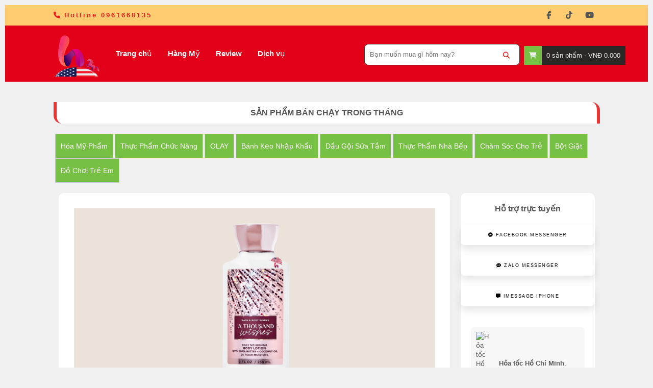

--- FILE ---
content_type: text/html; charset=UTF-8
request_url: https://www.hstoreus.com/2023/12/duong-bath-body-works-thousand-wishes-.html
body_size: 62735
content:
<!DOCTYPE html>
<html class='v2' dir='ltr' xmlns='http://www.w3.org/1999/xhtml' xmlns:b='http://www.google.com/2005/gml/b' xmlns:data='http://www.google.com/2005/gml/data' xmlns:expr='http://www.google.com/2005/gml/expr'>
<head>
<link href='https://www.blogger.com/static/v1/widgets/335934321-css_bundle_v2.css' rel='stylesheet' type='text/css'/>
<meta content='Hàng xách tay Mỹ chính hãng - Chuyên cung cấp các mặt hàng Mỹ với giá rẻ nhất thị trường' name='description'/>
<meta content='Mkg1BPcYxICoAdexEHf4hoMjr-cAtEWG9FWKhQBmDWo' name='google-site-verification'/>
<meta content='hstoreUS, hàng xách tay us, hang xach tay us, hang my gia re, hàng mỹ giá rẻ, hàng mỹ rẻ, hang my re' name='keywords'/>
<meta content='U8249foI2ZqUiBuTb9iA8dIatIMOrGXwDpG' name='zalo-platform-site-verification'/>
<meta content='width=device-width, initial-scale=1.0' name='viewport'/>
<meta content='Hàng Xách Tay US' name='Author'/>
<meta content='hStoreUS@gmail.com' name='Email'/>
<meta content='index, follow' name='robots'/>
<meta content='text/html; charset=UTF-8' http-equiv='Content-Type'/>
<meta content='blogger' name='generator'/>
<link href='https://www.hstoreus.com/favicon.ico' rel='icon' type='image/x-icon'/>
<link href='https://www.hstoreus.com/2023/12/duong-bath-body-works-thousand-wishes-.html' rel='canonical'/>
<link rel="alternate" type="application/atom+xml" title="Hàng Mỹ Xách Tay - Chuyên cung cấp hàng Mỹ xách tay - Atom" href="https://www.hstoreus.com/feeds/posts/default" />
<link rel="alternate" type="application/rss+xml" title="Hàng Mỹ Xách Tay - Chuyên cung cấp hàng Mỹ xách tay - RSS" href="https://www.hstoreus.com/feeds/posts/default?alt=rss" />
<link rel="service.post" type="application/atom+xml" title="Hàng Mỹ Xách Tay - Chuyên cung cấp hàng Mỹ xách tay - Atom" href="https://www.blogger.com/feeds/8003256106082801259/posts/default" />

<link rel="alternate" type="application/atom+xml" title="Hàng Mỹ Xách Tay - Chuyên cung cấp hàng Mỹ xách tay - Atom" href="https://www.hstoreus.com/feeds/1243120933891568090/comments/default" />
<!--Can't find substitution for tag [blog.ieCssRetrofitLinks]-->
<link href='https://blogger.googleusercontent.com/img/b/R29vZ2xl/AVvXsEh9Qh1xWNADhDONSsjauunpnd54JhdSWUbzjCZfGTApa3lrOMUYX0_BiAG8r4u_5ju0EDMbvHSmOy5SU9tb40BH0BUE9j3OQGTPgLjYq0G4jkhVsGD7mp0rRVXRPLYbH6eTA9vvKYyzL9gj_OjZUa9XkqIsNXU2ngoS3Xh_CtpHYLx6kj2jOlQROL9w4fA/s1600/a-thousand-wishes-duong-the-lotion-bath-body-works.png' rel='image_src'/>
<meta content='https://www.hstoreus.com/2023/12/duong-bath-body-works-thousand-wishes-.html' property='og:url'/>
<meta content='Dưỡng thể Bath &amp; Body Works A Thousand Wishes Body Lotion BBW' property='og:title'/>
<meta content='Chuyên bánh kẹo nhập khẩu, thực phẩm chức năng, sữa , thức uống ngoại nhập từ Mỹ 0961 668 135' property='og:description'/>
<meta content='https://blogger.googleusercontent.com/img/b/R29vZ2xl/AVvXsEh9Qh1xWNADhDONSsjauunpnd54JhdSWUbzjCZfGTApa3lrOMUYX0_BiAG8r4u_5ju0EDMbvHSmOy5SU9tb40BH0BUE9j3OQGTPgLjYq0G4jkhVsGD7mp0rRVXRPLYbH6eTA9vvKYyzL9gj_OjZUa9XkqIsNXU2ngoS3Xh_CtpHYLx6kj2jOlQROL9w4fA/w1200-h630-p-k-no-nu/a-thousand-wishes-duong-the-lotion-bath-body-works.png' property='og:image'/>
<link crossorigin='anonymous' href='https://cdnjs.cloudflare.com/ajax/libs/Swiper/6.6.2/swiper-bundle.css' integrity='sha512-Cnea/COlaB9X7PM3tEBw3GriCbQIAfPLbrK+pKIj8KER/gf7QL0QEK954stZ4rleDyMnEldn42jR8U+fXOHojA==' referrerpolicy='no-referrer' rel='stylesheet'/>
<link href='//netdna.bootstrapcdn.com/font-awesome/4.1.0/css/font-awesome.min.css' rel='stylesheet'/>
<link href="//fonts.googleapis.com/css?family=Open+Sans:300:400,700" rel="stylesheet" type="text/css">
<link href="//fonts.googleapis.com/css?family=Oswald:400,700" rel="stylesheet" type="text/css">
<meta content='width=device-width, initial-scale=1, maximum-scale=1' name='viewport'/>
<title>
Dưỡng thể Bath & Body Works A Thousand Wishes Body Lotion BBW - Hàng Mỹ Xách Tay - Chuyên cung cấp hàng Mỹ xách tay
</title>
<script crossorigin='anonymous' integrity='sha512-B9mwGx3uq3CUk94LJpVSZqAkZmF8DY9JnNvsrEteIw6MJkIUgW1q67pcz/UXReqLvomEUttN27p6pY7hgl9fZA==' referrerpolicy='no-referrer' src='https://cdnjs.cloudflare.com/ajax/libs/Swiper/6.6.2/swiper-bundle.js'></script>
<script src='https://cdn.jsdelivr.net/npm/emailjs-com@2.4.1/dist/email.min.js' type='text/javascript'></script>
<script async='async' defer='defer' src='https://apis.google.com/js/platform.js?onload=renderOptIn'></script>
<script type='text/javascript'>
        (function() {
            // https://dashboard.emailjs.com/admin/account
            emailjs.init({
              publicKey: "6ucy1ezPXMAGX-uXy",
            });
        })();
    </script>
<style type='text/css'>@font-face{font-family:'Vollkorn';font-style:normal;font-weight:400;font-display:swap;src:url(//fonts.gstatic.com/s/vollkorn/v30/0ybgGDoxxrvAnPhYGzMlQLzuMasz6Df2MHGeE2mcM7Xq3oA9NjE.woff2)format('woff2');unicode-range:U+0460-052F,U+1C80-1C8A,U+20B4,U+2DE0-2DFF,U+A640-A69F,U+FE2E-FE2F;}@font-face{font-family:'Vollkorn';font-style:normal;font-weight:400;font-display:swap;src:url(//fonts.gstatic.com/s/vollkorn/v30/0ybgGDoxxrvAnPhYGzMlQLzuMasz6Df2MHGeGmmcM7Xq3oA9NjE.woff2)format('woff2');unicode-range:U+0301,U+0400-045F,U+0490-0491,U+04B0-04B1,U+2116;}@font-face{font-family:'Vollkorn';font-style:normal;font-weight:400;font-display:swap;src:url(//fonts.gstatic.com/s/vollkorn/v30/0ybgGDoxxrvAnPhYGzMlQLzuMasz6Df2MHGeHWmcM7Xq3oA9NjE.woff2)format('woff2');unicode-range:U+0370-0377,U+037A-037F,U+0384-038A,U+038C,U+038E-03A1,U+03A3-03FF;}@font-face{font-family:'Vollkorn';font-style:normal;font-weight:400;font-display:swap;src:url(//fonts.gstatic.com/s/vollkorn/v30/0ybgGDoxxrvAnPhYGzMlQLzuMasz6Df2MHGeEWmcM7Xq3oA9NjE.woff2)format('woff2');unicode-range:U+0102-0103,U+0110-0111,U+0128-0129,U+0168-0169,U+01A0-01A1,U+01AF-01B0,U+0300-0301,U+0303-0304,U+0308-0309,U+0323,U+0329,U+1EA0-1EF9,U+20AB;}@font-face{font-family:'Vollkorn';font-style:normal;font-weight:400;font-display:swap;src:url(//fonts.gstatic.com/s/vollkorn/v30/0ybgGDoxxrvAnPhYGzMlQLzuMasz6Df2MHGeEGmcM7Xq3oA9NjE.woff2)format('woff2');unicode-range:U+0100-02BA,U+02BD-02C5,U+02C7-02CC,U+02CE-02D7,U+02DD-02FF,U+0304,U+0308,U+0329,U+1D00-1DBF,U+1E00-1E9F,U+1EF2-1EFF,U+2020,U+20A0-20AB,U+20AD-20C0,U+2113,U+2C60-2C7F,U+A720-A7FF;}@font-face{font-family:'Vollkorn';font-style:normal;font-weight:400;font-display:swap;src:url(//fonts.gstatic.com/s/vollkorn/v30/0ybgGDoxxrvAnPhYGzMlQLzuMasz6Df2MHGeHmmcM7Xq3oA9.woff2)format('woff2');unicode-range:U+0000-00FF,U+0131,U+0152-0153,U+02BB-02BC,U+02C6,U+02DA,U+02DC,U+0304,U+0308,U+0329,U+2000-206F,U+20AC,U+2122,U+2191,U+2193,U+2212,U+2215,U+FEFF,U+FFFD;}</style>
<style id='page-skin-1' type='text/css'><!--
/* Variable definitions
====================
<Variable name="keycolor" description="Main Color" type="color" default="#1e87f0" />
<Variable name="body.background" description="Background" type="background" color="#f0f0f0" default="$(color) url() no-repeat fixed top center" />
<Variable name="main.color" description="Main Theme Color" type="color" default="#FA411E" />
<Group description="links color" selector="body">
<Variable name="link.color" description="link color" type="color" default="#000" />
<Variable name="link.color.hover" description="link color hover" type="color" default="#1e87f0" />
</Group>
<Variable name="body.font" description="Font" type="font" default="normal normal 13px Open Sans" />
<Variable name="header.font" description="blog title font" type="font" default="normal normal 30px Oswald" />
*/
/*=====================================
= Css Reset
=====================================*/
*{margin:0;padding:0;outline:0;transition:all .5s ease;-webkit-transition:all .5s ease;-moz-transition:all .5s ease;-o-transition:all .5s ease}
a,abbr,acronym,address,applet,b,big,blockquote,body,caption,center,cite,code,dd,del,dfn,div,dl,dt,em,fieldset,font,form,h1,h2,h3,h4,h5,h6,html,i,iframe,img,ins,kbd,label,legend,li,object,ol,p,pre,q,s,samp,small,span,strike,strong,sub,sup,table,tbody,td,tfoot,th,thead,tr,tt,u,ul,var{padding:0;border:0;outline:0;vertical-align:baseline;background:0 0}
ins{text-decoration:underline}
del{text-decoration:line-through}
blockquote{background-color:#f9f9f9;padding:20px;margin:5px 20px;font-style:italic}
blockquote:before{content:"\f10d";display:inline-block;font-family:FontAwesome;font-style:normal;font-weight:400;line-height:1;-webkit-font-smoothing:antialiased;-moz-osx-font-smoothing:grayscale;margin-right:10px;color:#999}
blockquote:after{content:"\f10e";display:inline-block;font-family:FontAwesome;font-style:normal;font-weight:400;line-height:1;-webkit-font-smoothing:antialiased;-moz-osx-font-smoothing:grayscale;margin-left:10px;color:#999}
dl,ol,ul{list-style-position:inside;padding: 0 2.5em;}
caption,th{text-align:center}
img{border:none;position:relative}
a,a:visited{text-decoration:none;font-weight:400}
a{color:#FA411E}
a:hover{color:#373f37}
q:after,q:before{content:''}
abbr,acronym{border:0}
.clear{clear:both}
.section,.widget,.widget ul{margin:0;padding:0}
::-moz-selection{background-color:#f01e1e;color:#fff}
::selection{background-color:#f01e1e;color:#fff}
.blog-feeds,.post-feeds,.quickedit{display:none}
*,:after,:before{-webkit-box-sizing:border-box;-moz-box-sizing:border-box;box-sizing:border-box}
.status-msg-border{display:none}
.status-msg-body{position:relative;padding:0}
.status-msg-wrap{width:100%;background-color:#FFF;padding:30px 0;font-size:120%}
/*=====================================
= Error Page
=====================================*/
.error_page .error-title{font-size:10em;text-align:center}
.error_page #main-wrapper{float: left; padding: 40px;margin-bottom:30px;width:100%;background-color:#Fff;padding-bottom:35px}
.error_page #sidebar-wrapper{display:none}
/*=====================================
= Body
=====================================*/
body{background:#f0f0f0 url() repeat scroll top left;line-height:25px;color:#555;margin:0;padding:0;font:normal normal 13px Verdana, Geneva, sans-serif}
.row{max-width:85%;margin:0 auto;position:relative}
.item #main-wrapper{margin:40px 0}
/*=====================================
= Header
#header-wrapper{background-color:#007dc6;height:110px;position:relative;line-height:80px;z-index:10;background-image: linear-gradient(to right top, #1fd8ac, #00d1c6, #00c9da, #00bee7, #00b2eb, #00a7ed, #009bed, #008fec, #0081ec, #0073e9, #0063e5, #2152df);}
#top-wrapper{height:40px;background-color:#fff;overflow:hidden}
=====================================*/
#top-wrapper{height:40px;background-color:rgb(255, 204, 113);overflow:hidden}
#info-sec{float:left;height:40px;color:#f01e1e}
#info-sec li{display:inline-block;line-height:40px;padding:0;margin-right:15px;font-weight:900;letter-spacing: 3px;}
#info-sec li:before{content:"\f095";display:inline-block;font-family:FontAwesome;font-style:normal;font-weight:400;line-height:1;-webkit-font-smoothing:antialiased;-moz-osx-font-smoothing:grayscale;margin-right:5px}
#info-sec .email:before{content:"\f0e0"}
#header-wrapper{background-color:#E30019;height:110px;position:relative;line-height:80px;z-index:10;}
#header{float:left;height:110px;width:10%;max-width:200px}
#header img{/*margin-left:-20px; height:120px;width:200px;*/margin-top:10px;}
.Header h1{color:#fff;line-height:110px!important;font:normal normal 30px Vollkorn}
.Header h1 a{color:#fff}
#menu{float:left}
#menu li{padding:0;display:inline-block;margin-right:1px}
#menu li a { line-height: 110px; font-size: 15px; padding-left: 15px; padding-right: 15px; border-radius: 5px; color: #fff; font-weight: 550; }
#menu li a:hover{color:#1ef01e;}
ul#sub-menu li a{padding-top:5px;padding-bottom:5px;}
#menu li ul{display:none;position:absolute;z-index:5;background-color:#111;min-width:150px;padding:5px}
#menu li ul:before{content:'';position:absolute;top:-14px;left:20px;margin-top:0;height:0;width:0;border:7px solid transparent;border-bottom-color:#111}
#menu li:hover ul{display:block}
ul#sub-menu li a:hover {background:#f01e1e;color:#fff; }
#menu li ul li{display:block;padding:0;margin:0;}
#menu li ul li a{padding:5px 10px;line-height:35px;display:block;border-radius:0;color:#fff;border-radius:3px}
.menu-cart .headerRow{display:none}
.menu-cart{float:right}
.menu-cart .bag{display:none;position:absolute;background-color:#fff;color:#fff;z-index:10;padding:10px;right:0;min-width:300px;line-height:1}
.menu-cart .mycart{background-color:#2B2727;margin-right:-50px;margin-top:40px;cursor:pointer;color:#EEE;height:37px;line-height:30px;padding-right:10px}
<!-- .menu-cart .mycart .fa{background-color:#f01e1e;line-height:37px;padding:0 10px;margin-right:5px} -->
.menu-cart .mycart .fa{background-color:#76c143;line-height:37px;padding:0 10px;margin-right:5px}
.menu-cart .item-thumb { width: 95px; height: 90px; min-height: 90px; overflow: hidden; float: left; margin-right: 10px; }
.menu-cart .item-thumb img{max-width:100%}
.menu-cart .item-thumb{width:100px;float:left;margin-right:10px}
.itemRow { display: block; margin-bottom: 15px; overflow: hidden; border: 1px solid #eee; background-color: #fff; color: #111; padding: 10px; }
.item-decrement,.item-quantity{float:left;margin-right:5px;font-size:16px;}
.item-name,.item-price{margin-bottom:10px;font-size: 20px;}
.item-name { color: #FA411E; }
.item-total{margin:10px 0;font-size:16px;}
.item-decrement,.item-increment{background-color:#f01e1e;width:15px;float:left;text-align:center}
.item-decrement a,.item-increment a{color:#fff}
.item-increment{margin-right:5px}
.item-remove a {
color: #111;
font-weight: 400;
float: right;
margin-right: 20px;
}
.item-size:before{
content: "Option:";
color: #161616;
margin-right: 3px;
}
.simpleCart_empty,.simpleCart_checkout{background-color:#f01e1e;color:#fff;padding:2px 10px;margin-right:5px;font-family: oswald;font-size: 18px;}
.simpleCart_empty{background-color: #9E9E9E;}
a.simpleCart_empty:hover {background: #111;color: #fff;}
a.simpleCart_checkout:hover {color: #fff;background: #111;}
/*=====================================
= Social Icons Widget
=====================================*/
#social-sec{margin:0;float:right}
#social-sec li{display:inline-block;padding:0;float:left}
#translate-sec{margin:0;float:right}
#translate-sec li{display:inline-block;padding:0;float:left}
#social-sec .widget ul{padding:0}
#social-sec .LinkList ul{text-align:center}
#social-sec ul#social a{display:block;height:40px;width:40px;font-size:15px;color:#555}
#social-sec ul#social a:hover{color:#fff;opacity:1}
#social-sec ul#social a:before{display:inline-block;font-family:FontAwesome;font-style:normal;font-weight:400;line-height:40px;-webkit-font-smoothing:antialiased;-moz-osx-font-smoothing:grayscale}
a.facebook:before{content:"\f09a"}
#social-sec ul#social a.facebook:hover{background-color:#3b5998}
.fa-tiktok:before {
font-style: normal;
font-weight: 400;
line-height: 40px;
-webkit-font-smoothing: antialiased;
}
#social-sec ul#social a.facebook:hover,
#social-sec ul#social a.tiktok:hover {
background-color: #000;
}
a.twitter:before{content:"\f099"}
#social-sec ul#social a.twitter:hover{background-color:#55acee}
a.gplus:before{content:"\f0d5"}
#social-sec ul#social a.gplus:hover{background-color:#dd4b39}
a.youtube:before{content:"\f167"}
#social-sec ul#social a.youtube:hover{background-color:#e52d27}
a.skype:before{content:"\f17e"}
#social-sec ul#social a.skype:hover{background-color:#00aff0}
a.stumbleupon:before{content:"\f1a4"}
#social-sec ul#social a.stumbleupon:hover{background-color:#eb4924}
a.tumblr:before{content:"\f173"}
#social-sec ul#social a.tumblr:hover{background-color:#35465c}
a.vine:before{content:"\f1ca"}
#social-sec ul#social a.vine:hover{background-color:#00b488}
a.stack-overflow:before{content:"\f16c"}
#social-sec ul#social a.stack-overflow:hover{background-color:#fe7a15}
a.linkedin:before{content:"\f0e1"}
#social-sec ul#social a.linkedin:hover{background-color:#0976b4}
a.dribbble:before{content:"\f17d"}
#social-sec ul#social a.dribbble:hover{background-color:#ea4c89}
a.soundcloud:before{content:"\f1be"}
#social-sec ul#social a.soundcloud:hover{background-color:#f80}
a.behance:before{content:"\f1b4"}
#social-sec ul#social a.behance:hover{background-color:#1769ff}
a.digg:before{content:"\f1a6"}
#social-sec ul#social a.digg:hover{background-color:#000}
a.instagram:before{content:"\f16d"}
#social-sec ul#social a.instagram:hover{background-color:#3f729b}
a.pinterest:before{content:"\f0d2"}
#social-sec ul#social a.pinterest:hover{background-color:#cc2127}
a.delicious:before{content:"\f1a5"}
#social-sec ul#social a.delicious:hover{background-color:#39f}
/*=====================================
= Scrollbar Style
=====================================*/
::-webkit-scrollbar{width:7px;height:0px}
::-webkit-scrollbar-track{background-color:#EEE}
::-webkit-scrollbar-thumb{background-color:#f01e1e}
::-webkit-scrollbar-thumb:window-inactive{background:#f01e1e}
::-webkit-scrollbar-thumb:hover{background-color:#222}
/*=====================================
= News letter Homepage
.prodh{background-color:#FFF;padding:25px 0;margin:15px 0}
=====================================*/
.prodh{background:url("https://file.hstatic.net/200000722513/file/background_bg_789c681c5e7c46198ba2b8947f6ddd24.jpg") center center/cover no-repeat;padding:25px 0;margin:15px 0}
.prodh:before{content:'';width:50px;height:3px;background-color:#f01e1e;position:absolute;top:35px;left:-20px}
.prodh h1{margin-left:50px}
#newsletter{overflow:hidden;background-color:#fff;padding:50px 0;border-top:1px solid #EEE;border-bottom:1px solid #EEE}
#newsletter .left{float:left}
#newsletter .right{float:right;margin-top:11px}
#newsletter .FollowByEmail{overflow:hidden}
#newsletter .row{overflow:hidden}
.ntitle h2:first-letter{color:#f01e1e}
.ntitle:before{content:'';width:50px;height:3px;float:left;background-color:#f01e1e;position:relative;top:19px;right:10px}
.ntitle{font-size:20px}
.ndesc p{margin-top:5px}
#newsletter input.address{border:0;background-color:#EEE;height:50px;padding:0 10px;width:400px;margin-right:-5px;font-size:17px!important;font:normal normal 13px Verdana, Geneva, sans-serif}
#newsletter input.submit{height:50px;width:100px;background-color:#f01e1e;border:0;color:#fff;cursor:pointer;font:normal normal 13px Verdana, Geneva, sans-serif;position:relative;top:-2px}
/*=====================================
= Slider
=====================================*/
@-moz-document url-prefix() { #slider-container{margin-top: 0px!important;} }
#slider-container{/*margin-top: -109px*/;height:600px;overflow:hidden;position:relative;}
#slider-container *{transition:all 0 ease;-webkit-transition:all 0 ease;-moz-transition:all 0 ease;-o-transition:all 0 ease}
.slider-img img{object-fit:cover}
.slider-load span{position:absolute;font-size:20px;top:50%;margin-top:-20px;left:50%;margin-left:-20px;background-color:#fff;height:40px;width:40px;text-align:center;line-height:40px;border-radius:5px;color:#555}
.slider-load{width:100%;height:600px;position:absolute;z-index:8;background-color:#F0F0F0;left:0;top:0}
#slider{position:relative;overflow:auto;transition:all 0 ease;-webkit-transition:all 0 ease;-moz-transition:all 0 ease;-o-transition:all 0 ease}
#slider li{list-style:none}
#slider ul li{float:left}
.slider-img{height:600px;overflow:hidden}
.dots{position:absolute;bottom:20px;text-align:center;width:100%}
.dots li{font-size:0;display:inline-block;width:8px;border-radius:50px;height:8px;padding:2px;border:0;cursor:pointer;background-color:#f01e1e;margin-right:5px}
.dots li.active{background:#fff}
.slideraro a{cursor:pointer;border:1px solid #FFF;border-radius:50%;overflow:hidden;display:block;color:#FFF;height:50px;width:50px;text-align:center;line-height:50px;font-size:18px}
.slideraro a:hover{color:#555;background-color:#FFF}
.slideraro a.unslider-arrow.next:before{content:"\f054";display:inline-block;font-family:FontAwesome;font-style:normal;font-weight:400;line-height:1;-webkit-font-smoothing:antialiased;-moz-osx-font-smoothing:grayscale}
.slideraro a.unslider-arrow.prev:before{content:"\f053";display:inline-block;font-family:FontAwesome;font-style:normal;font-weight:400;line-height:1;-webkit-font-smoothing:antialiased;-moz-osx-font-smoothing:grayscale}
#slider .widget h2{position: absolute; z-index: 5; top: 40%; width: 100%; text-align: center; font-size: 55px; color: #fff; font-family: oswald; text-transform: uppercase; font-weight: 400; }
.unslider-arrow.next{position:absolute;z-index:6;top:50%;margin-top:-25px;right:20px;opacity:0.4}
.unslider-arrow.prev{position:absolute;z-index:6;top:50%;margin-top:-25px;left:20px;opacity:0.4}
.unslider-arrow.prev:hover {opacity:1}
.unslider-arrow.next:hover {opacity:1}
.slider-img{background-color:#111}
.slider-img img{/*opacity:0.5*/}
#slider .widget-item-control{display:none}
#slider .widget-content .caption{position:absolute;bottom:40%;display:block;width:100%;text-align:center;color:#fff;font-size:22px;font-weight: 300;}
/*=====================================
= Blogger Widgets
=====================================*/
.widget-item-control{display:none!important}
.item-title{line-height:18px}
.PopularPosts .widget-content ul li{padding:0}
#ArchiveList select{background-color:#EEE;border:1px solid #DDD;border-radius:5px;padding:8px;width:100%;cursor:pointer;font:normal normal 13px Verdana, Geneva, sans-serif}
.PopularPosts .item-thumbnail{float:left;margin:0 5px 5px 0}
#sidebar-wrapper .item-snippet{margin-top:-5px;line-height:1.4em;float:right;width:225px}
.sidebar .LinkList li:before,.footer .LinkList li:before{content:"\f101";display:inline-block;font-family:FontAwesome;font-style:normal;font-weight:400;line-height:1;-webkit-font-smoothing:antialiased;-moz-osx-font-smoothing:grayscale;margin-right:5px}
.FollowByEmail td{float:left;width:100%}
.FollowByEmail .follow-by-email-inner .follow-by-email-submit{width:100%!important;margin-left:0!important;border-radius:0!important;height:35px!important;border:1px solid #f01e1e!important;background-color:#f01e1e;font:normal normal 13px Verdana, Geneva, sans-serif;font-size:12px;color:#FFF!important}
.FollowByEmail .follow-by-email-inner .follow-by-email-submit:hover{border:1px solid #f01e1e!important;background:#FFF;color:#f01e1e!important}
.FollowByEmail .follow-by-email-inner .follow-by-email-address{height:35px!important;border:0!important;text-align:center;border:1px solid #EEE!important;margin-bottom:5px;font:normal normal 13px Verdana, Geneva, sans-serif;font-size:12px}
.FollowByEmail .follow-by-email-inner .follow-by-email-address:focus{border:1px solid #EEE!important}
.email-icon{position:absolute;top:12px;color:#f01e1e;right:15px}
.list-label-widget-content ul li{list-style:none;padding:0}
.list-label-widget-content ul{padding:0}
.list-label-widget-content ul li a{display:block;padding:7px 10px;color:#777;border-bottom:1px solid #EEE;background-color:#FAFAFA;margin-bottom:2px;font-size:12px}
.footer .list-label-widget-content ul li a{border-bottom:1px solid #312E2E;background-color:#313131}
.list-label-widget-content ul li a:hover{background-color:#f01e1e;color:#FFF!important;text-decoration:none;padding-left:15px}
.footer .list-label-widget-content ul li a:hover{background-color:#f01e1e}
.list-label-widget-content ul li a:before{content:"\f02c";display:inline-block;font-family:FontAwesome;font-style:normal;font-weight:400;line-height:1;-webkit-font-smoothing:antialiased;-moz-osx-font-smoothing:grayscale}
.Label span{display:none}
.cloud-label-widget-content{padding-bottom:10px; margin-top:20px}
.cloud-label-widget-content span{display:inline-block;font-size:100%!important;min-height:30px;line-height:2em;margin-bottom:5px}
.cloud-label-widget-content span span{color:#fff;padding:11px 15px;}
.cloud-label-widget-content span a{background-color:#76c143;color:#fff;padding:5px 15px}
.cloud-label-widget-content span a:hover{background-color:#f0f0f0;color:#fff;text-decoration:none}
.footer .cloud-label-widget-content span a{background-color:#313131;color:#999}
.footer .cloud-label-widget-content span a:hover{background-color:#f01e1e;color:#fff!important}
.list-label-widget-content ul li a:before{margin-right:5px}
.cloud-label-widget-content span{float:left;margin:0 0 0 3px}
.contact-form-name,.contact-form-email,.contact-form-email-message,.contact-form-widget{max-width:none;margin-bottom:15px}
.contact-form-name,.contact-form-email,.contact-form-email-message{background-color:#f3f3f3;border:0}
.footer .contact-form-name,.footer .contact-form-email,.footer .contact-form-email-message{background-color:#3D3A3A;border:0;color:#fff;overflow:hidden}
.contact-form-button-submit{max-width:none;width:100%;height:35px;border:0;background-image:none;background-color:#f01e1e;cursor:pointer;font:normal normal 13px Verdana, Geneva, sans-serif;font-style:normal;font-weight:400}
.contact-form-name:focus,.contact-form-email:focus,.contact-form-email-message:focus{border:0;box-shadow:none}
.contact-form-name:hover,.contact-form-email:hover,.contact-form-email-message:hover{border:0;box-shadow:none}
.contact-form-button-submit:hover{background-color:#222;background-image:none;border:0}
#sidebar-wrapper .contact-form-widget .form{padding:15px;background-color:#FFF}
.footer .contact-form-widget{padding:0 15px}
.footer .contact-form-widget .form{padding:5px}
/*=====================================
= footer
=====================================*/
#footer-wrapper .footer{width:25%;float:left}
#footer-wrapper{overflow:hidden;background-color:#333;color:#fff}
#footer-wrapper .footer .widget-content{margin:10px}
#footer-wrapper .footer h2{background-color:#007dc6;color:#fff;padding:20px 0;text-align:center;font-weight:400;margin:0 0 25px;font-size:15px;text-transform:uppercase}
#footer-wrapper a{color:#999}
#footer-wrapper a:hover{color:#f01e1e}
#copyrights{background-color:#222;text-align:center;padding:30px 0;color:#9B9B9B}
/*=====================================
= Products and item page styles
=====================================*/
.blog-posts{overflow:hidden}
#blog-pager{clear:both;margin:20px 0;padding:10px 0;font-size:10px}
#blog-pager-older-link a,#blog-pager-newer-link a,a.home-link,.showpageNum a,.showpage a{background:#f01e1e;color:#fff;padding:10px 10px 9px;text-decoration:none}
#blog-pager-older-link{
float: none;
}
#blog-pager-older-link a:hover,#blog-pager-newer-link a:hover,a.home-link:hover,.showpageNum a:hover,.showpage a:hover{background:#000;color:#fff;padding:10px 10px 9px;text-shadow:1px 0 1px #000}
.showpageOf{background:#f01e1e;color:#fff;padding:10px 10px 9px; display: inline-block; height : 40px; font-size : 16px; text-align : center}
.item .post-title { font-size: 25px; font-weight: 600; text-transform: capitalize; margin-bottom: 5px; margin-top: 10px; }
.showpagePoint{background:#76c143;color:#fff;padding:10px 10px 9px;text-shadow:1px 0 1px #76c143; display : inline-flex; height : 40px;text-align :center;
font-size : 16px;}
span.showpageNum{display: inline-flex; height: 40px; font-size: 16px;}
.Phead-left .item_name{float:left}
.Phead-left {overflow:hidden;float:left}
.Phead-right { float: left;/* font-family: oswald; */font-size: 18px; border-top: 1px solid #ddd; text-align: center; width: 100%; padding-top: 20px; padding-bottom: 20px; margin-top: 10px; border-bottom: 1px solid #ddd; }
.Phead-right { padding-bottom: 15px; margin-bottom: 15px; float: left; width: 100%; border-bottom: 1px solid #ddd; }
.Phead-right .item_price{float: left; padding: 10px; color: #fff; background-color: #007dc6; text-align: center; }
.Phead-right .item_saleoff{
position:absolute;
top:3%;
background-color:#febb01;
color:#fff;height: 40px;
width: 110px; text-align: center; line-height: 40px; overflow: hidden;
font-family: oswald; font-size: 20px; opacity: .8;
left:4%}
.disable {pointer-events: none;cursor: not-allowed;text-decoration: none;opacity:.65;}
.Phead-right a {float: left; background-color: #FA411E; color: #fff; padding: 10px; padding-left: 20px; padding-right: 20px; text-align: center;}
.Phead-right a:hover {color:#76c143;}
.Phead-right .fa{margin-right:5px}
.index .item_add{background-color:#fff;display:block;text-align:center;height:80px;line-height:80px;font-size:14px}
.index .item_add:hover {color:#fff;background:#76c143 !important; font-weight: bold;}
.index .item_add .fa{margin-right:5px}
.index .item_add_2{background-color:#fff;display:block;text-align:center;height:80px;line-height:80px}
.index .item_add_2:hover {color:#fff;background:#76c143 !important; font-weight: bold;}
.index .item_add_2 .fa{margin-right:10px;margin-left:10px}
.index .item_add_2{display:none;}
.index .item_price{position:absolute;top:0;right:0px;background-color:#f01e1e;color:#fff;height: 40px; width: 110px; text-align: center; line-height: 40px; overflow: hidden; font-family: oswald; font-size: 20px; opacity: .8;}
.index .item_saleoff{position:absolute;top:0;background-color:#febb01;color:#fff;height: 40px; width: 110px; text-align: center; line-height: 40px; overflow: hidden; font-family: oswald; font-size: 20px; opacity: .8;font-family: Raleway, Arial, Helvetica, sans-serif;
font-size: 20px;}
.item_image{ float: left; width: 50%; overflow: hidden; height: 380px; overflow: hidden; background-color: #EBE2D9; text-align: center;border:0!important }
.item_image img { border: 0; padding-left: 20px; padding-right: 20px; background: #EBE2D9; padding-top: 20px; padding-bottom: 20px; max-height: 100%;}
.index .post-outer{width:18.5%;margin-right:1.5%;margin-bottom:15px;float:left;overflow:hidden;height:370px}
.post-home{height:300px;overflow:hidden;position:relative}
.imco{width:100%;height:275px;overflow:hidden;background-color:#EBE2D9;text-align: center;}
.imco a{display:block}
img.item_thumb.post-thumbnail { max-width: 100%; margin: 0px!important; max-height: 100%; margin-top: 10px!important; object-fit: cover;}
.index .post-outer:hover img{opacity:.1;-webkit-transform:scale(0.4);-moz-transform:scale(0.4);-o-transform:scale(0.4)}
.post-home .post-title{position:absolute;bottom:-100%;text-align:center;margin-top:-20px;padding:10px;font-size:20px;font-weight:400;line-height:30px;width:100%}
.post-home .post-title a{color:#76c143;font-weight: bold;font-size: 16px;
-webkit-box-orient: vertical;
display: -webkit-box;
-webkit-line-clamp: 2;
overflow: hidden;
text-overflow: ellipsis;
white-space: normal;}
.index .post-outer:hover .post-title{bottom:160px}
.index .jump-link{position:absolute;top:-100%;width:100%;text-align:center;padding:10px 0}
.index .post-outer:hover .jump-link{top:340px}
.index .jump-link a{color:#fff}
.item #blog-pager{display:none}
#blog-pager{clear:both}
.item .post-outer .post{background-color:#fff;    padding: 30px;
display: flex;
position: relative;
width: 100%;
flex-direction: column;
border-radius: 10px}
.static_page .post-outer .post{background-color:#fff;padding:50px}
.item .post-body{line-height:25px;font-size:15px;letter-spacing:.2px}
/*=====================================
= Comments
=====================================*/
#comments{background-color:#F3F3F3;padding:50px;margin-top:0}
.comments .avatar-image-container{max-width:none;width:80px;max-height:none;margin-right:15px}
.comments .avatar-image-container img{width:80px;height:80px;max-width:none;max-height:none;border-radius:5px}
.comments .comment-block{margin-left:95px;background-color:#FFF;padding:15px;border-radius:5px}
.comments .comments-content .comment-content{font-weight:400}
/*=====================================
= Custom home widgets (Contact & Testimonials)
=====================================*/
#contact{display:none;position:fixed;bottom:0;right:1%;background-color:#EEE;color:#555;width:300px;z-index:1.0E+15}
#contact h2.title{font-weight:400;background-color:#f01e1e;color:#FFF;padding:8px 15px;font-size:16px;cursor:pointer;letter-spacing:3px;text-align:center}
#contact h2.title .fa{position:absolute;left:10px;top:12px}
#contact .contact-form-widget{padding:30px;display:none}
#contact *{transition:all 0 ease;-webkit-transition:all 0 ease;-moz-transition:all 0 ease;-o-transition:all 0 ease;display:none;}
#contact .contact-form-name,#contact .contact-form-email,#contact .contact-form-email-message{background-color:#DDD;color:#111;border:0;padding:10px 5px;font:normal normal 13px Verdana, Geneva, sans-serif}
#testimonials{position:relative;overflow:auto;transition:all 0 ease;-webkit-transition:all 0 ease;-moz-transition:all 0 ease;-o-transition:all 0 ease}
#testimonials li{list-style:none}
#testimonials .dots{top:30px;width:auto}
#testimonials ul li{float:left}
#testimonials{background-color: rgba(0, 0, 0, 0.59); color: #fff; padding-bottom: 50px; text-align: center;}
#back_div { background: url(https://blogger.googleusercontent.com/img/b/R29vZ2xl/AVvXsEjUjmrzIms55Mfai3bVHIcM8FxioPiWSVgLQbSkmFDmc0bKC0MaiQM6m7OYImD9Tqj5Qqbg268lQ8XnSdgE1egXSL4eWodRl4g2vSQDvnZNJwzqL67IU9tNJAM7AG_NolnN9cZ6mVsjAtk/s1600/Blurry-City-Night-Photography-Wallpaper.jpg); }
#testimonials .section{max-width:1200px;margin:0 auto}
#testimonials img{width:100px;height:100px;border-radius:50%;margin:30px 0}
#testimonials h2.testititle{margin-bottom: 30px; text-transform: uppercase; font-weight: 400; font-size: 25px; padding: 30px; /*font-family: oswald */; color: #fff; border-bottom: 1px solid rgba(255, 255, 255, 0.38); }
#testimonials .widget h2{font-weight:600;font-size:22px}
#testimonials .caption { font-weight: 300; font-size: 21px; line-height: 30px; }
#testimonials .widget:before{content:"\f10d";display:inline-block;font-family:FontAwesome;font-style:normal;font-weight:400;line-height:1;-webkit-font-smoothing:antialiased;-moz-osx-font-smoothing:grayscale;margin-bottom:20px;color:#f01e1e;font-size:50px;position:absolute;left:0;top:20%}
#testimonials .widget:after{content:"\f10e";display:inline-block;font-family:FontAwesome;font-style:normal;font-weight:400;line-height:1;-webkit-font-smoothing:antialiased;-moz-osx-font-smoothing:grayscale;margin-bottom:20px;color:#f01e1e;font-size:50px;position:absolute;right:0;top:20%}
.postmeta-primary { width: 500px; margin-left: 20px; float: left; }
.title_sp{width: 25%;font-size: 18px;}
.sno{width: 10%;}
/*=====================================
= Select Bootstrap
=====================================*/
select.item_size.show{
display: block;
width: 100% !important;
height : auto !important;
padding: 0.375rem 2.25rem 0.375rem 0.75rem;
-moz-padding-start: calc(0.75rem - 3px);
font-size: 1rem;
font-weight: 400;
line-height: 1.2;
color: #212529;
background-color: #fff;
background-image: url("data:image/svg+xml,%3csvg xmlns='http://www.w3.org/2000/svg' viewBox='0 0 16 16'%3e%3cpath fill='none' stroke='%23343a40' stroke-linecap='round' stroke-linejoin='round' stroke-width='2' d='m2 5 6 6 6-6'/%3e%3c/svg%3e");
background-repeat: no-repeat;
background-position: right 0.75rem center;
background-size: 16px 12px;
border: 1px solid #ced4da;
border-radius: 0.375rem;
transition: border-color .15s ease-in-out,box-shadow .15s ease-in-out;
-webkit-appearance: none;
-moz-appearance: none;
appearance: none;
word-wrap: normal;
text-transform: none;
text-align: center;
}
/*=====================================
= Responsive Design
=====================================*/
@media (min-width: 1200px) {
#slider .widget-content .caption{bottom: 40%;}
.post-outer{
margin: auto;
width: 100%;
padding: 10px;
}
.zalo-chat-widget{
right : 27px !important;
}
.item .post-outer .post{
width : 73%;
}
.contact-online-div-element.contact-online-div-element-75e8e0b.e-con-full.e-flex.e-con.e-child{
width: 25% !important;
}
}
@media (max-width: 1500px) {
.row {max-width:85%}
#slider-container, .slider-img, .slider-load {
height: 450px !important;
}
}
@media (max-width: 3000px) {
.menu-bottom-tabs{
visibility: hidden;
display: none;
}
}
@media screen and (max-width: 1210px) {
.row,#testimonials .section{max-width:1000px}
#menu ul li:nth-child(1n+7){display:none}
.index .post-outer{width: 23%; margin-right: 1%; margin-left: 1%;}
#slider-container,.slider-img,.slider-load{height:550px}
}
@media screen and (max-width: 1500px) {
.item_image { width: 100%; }
.postmeta-primary { width: 100%; margin-top: 20px; }
.Phead-right {border:0px;margin:0px;}
.row,#testimonials .section{max-width:85%}
#menu ul li:nth-child(1n+5){display:none}
.index .post-outer{width:30.5%;margin-right:1.5%}
#newsletter .left{float:none;text-align:center;margin-bottom:30px}
#newsletter .right{float:none;text-align:center}
.ntitle:before{display:none}
#newsletter input.submit{width:100%;margin-top:10px}
#newsletter input.address{width:100%}
#slider .widget-content .caption{display:none}
#slider .widget h2{top:50%;margin-top:-40px}
}
@media screen and (max-width: 1100px) {
#footer-wrapper .footer{float:none;width:100%;max-width:350px;margin:20px auto}
}
@media screen and (max-width: 2000px) {
.item_image { width: 100%; }
.postmeta-primary { width: 100%; margin-top: 20px; }
}
@media screen and (max-width: 810px) {
.contact_billing_templateism  .item-name, .contact_billing_templateism  .item-price, .contact_billing_templateism  .item-quantity, .contact_billing_templateism  .item-total, .contact_billing_templateism .item-remove { width: 100%!important; padding: 0!important; margin: 0px!important; border: 0!important; text-align: center;}
.index .item_price{font-family : 'Roboto Slab', serif;font-size: 18px;}
.contact_billing_templateism .simpleCart_total { text-align: center; }
.contact_billing_templateism a.simpleCart_checkout{float:none!important;}
.menu-cart.check .mycart { text-align: center; }
.menu-cart.check .simpleCart_total {float: none;}
.menu-cart.check a.simpleCart_checkout {margin-right: 50px;}
div#related-posts img { border: 0px; padding: 0px; }
div#related-posts a { width: 100%; text-align: center; border: 0px!important; padding: 0px!important; }
div#related-posts div { margin: 0px!important; width: 100%!important; }
.item_image { width: 100%; }
.postmeta-primary { width: 100%; margin-top: 20px!important; }
.Phead-right {border:0px;margin:0px; float: left; width: 100%;max-width:100%;}
.row,#testimonials .section{max-width:400px}
.row{max-width:100%}
#menu ul li:nth-child(1n+5){display:none}
.index .post-outer{width:100%;margin-right:0}
#slider .widget h2{font-size:18px;bottom:10px;top:360px}
#header{width:100%;float:none;text-align:center;max-width:none;width:100%;float:none;text-align:center;max-width:none}
#header img{margin-left:auto}
#info-sec,#social-sec{text-align:center;float:none;width:100%;overflow:hidden;margin-bottom:5px;height:auto}
#top-wrapper{height:auto}
#social-sec li{float:none}
#header-wrapper{height:100%}
.menu-cart{float:none;clear:both;max-width:180px;margin:20px auto;margin-top:-5%}
#newsletter{padding:30px 10px}
#menu{float:none; width: 100%;padding: 0 10px;}
.js #nav{display:none}
.js .selectnav{display:block}
.selectnav{border:0;width:100%;width: 100%;height:40px;padding:0 30px;margin:auto;font-style:normal;font-weight:400;font-size:13px;background-color:#fff;border:1px solid #DDD;border-radius:5px;cursor:pointer;background:url(https://blogger.googleusercontent.com/img/b/R29vZ2xl/AVvXsEhX0xPduaFXOSWX_usjj7AF1L0CtbheVdQ79evLd2FIGYc3irPmkJsvYPikU9jktkaFOG2guzoI-FZ7sNfLQbXSUTzfQo9E0kwrHP3_pVn9DqZvLJMpIfuE7gWNorNxDfhrlrb65ONTfUCH/s1600/threelines.png) no-repeat left #fff;background-size:30px;overflow:hidden;-webkit-appearance:none;font:normal normal 13px Verdana, Geneva, sans-serif}
.Phead-left{float:none;text-align:center}
.Phead-left .item_name{float:none;display:block}
.post-body *{margin:0;}
.item .post-outer .post,#comments{padding:20px}}
.selectnav{display:none}
/*=====================================
= Related Posts
=====================================*/
div#related-posts img { background: #EBE2D9; padding-top:10px; padding-bottom:10px; }
div#related-posts { float: left; padding-top: 5px;/*border-top: 1px solid #ddd; padding-top: 20px; margin-top: 30px; */}
div#related-posts h2 { margin-bottom: 15px; font-weight: 600;
color: #fff;
display: inline-block;
font-size: 18px;
padding:17px;
padding-right: 20px;
text-transform: uppercase;
text-align: center;
background-color: #79a32e;
position: relative;
z-index: 10;
border-radius: 15px;
}
div#related-posts h2:before {
content: '';
width: 100%;
border-bottom: 2px solid #79a32e;
position: absolute;
top: 50%;
left: 100%;
z-index: 5;
webkit-transform: translate(0, -50%); */
-ms-transform: translate(0, -50%);
-o-transform: translate(0, -50%);
/* transform: translate(0, -50%); */
}
/*=====================================
= Post Body
=====================================*/
div#slider-container li { display: block; }
div#slider-container ul { margin: 0px; padding: 0px; }
.popular-posts li { display: block; }
.post-body div { display: block; clear: none!important; }
.post-body .separator { display: block; clear: none!important; }
span.author { float: left; width: 100%; border-bottom: 1px solid #ddd; margin-bottom: 10px; padding-bottom: 10px; border-top: 1px solid #ddd; padding-top: 10px; margin-top: 20px; }
span.meta_date { float: left; width: 100%; border-bottom: 1px solid #ddd; padding-bottom: 10px; margin-bottom: 15px; }
span.meta_stock { float: left; width: 100%; }
.post-body h4 { font-size: 20px; line-height: 25px; margin-bottom: 10px; float: left; width: 100%; }
/*.post-body img { background: #EBE2D9; padding-top: 20px; padding-bottom: 20px; } */
.item-snippet { text-shadow: none; font-weight: 400; color: #828282; height: 60px; overflow: hidden; margin-bottom: 13px; }
.item-title a { color: #76c143!important; }
.postdata { float: left; width: 100%; border-bottom: 1px solid #ddd; padding-bottom: 50px; margin-bottom: 20px; }
a.item_add.productad { background: #FA411E; color: #fff; }
a.item_add_2.productad { background: #FA411E; color: #fff; }
a.checkc { background: #4e5563; background: #00ab6f; padding: 5px; float: left; color: #fff; border-radius: 5px; margin-right: 5px; }
a.contactfanpage{ padding: 10px; float: left; color: #fff; border-radius: 5px; margin-right: 5px;background-color: #007dc6;padding:5px;}
a.contactfanpage:hover{color:#fff}
a.continues { background: #FFD508; padding: 5px; float: left; color: #fff; border-radius: 5px; margin-right: 5px; }
.item a.item_add.productad { background: #00ab6f; color: #fff; }
.item a.item_add_2.productad { background: #00ab6f; color: #fff; }
div#comments h4 { font-size: 20px; } .menu-cart.check { width: 100%; max-width: 100%; } span.thecomments.add:before { content: " / "; }
.post-body h1 { line-height: 40px; font-size: 35px; margin-bottom: 10px; }
.post-body h2 { line-height: 35px; font-size: 30px; margin-bottom: -5px; }
.post-body h3 { line-height: 30px; font-size: 25px; margin-bottom: 10px; }
/*** Checkout ***/
.contact_billing_templateism .simpleCart_checkout { padding: 0px!important; margin: 0px!important; }
.contact_billing_templateism { padding: 40px; width: 100%; float: left; background: #fff; margin-bottom: 40px; }
.submit_billing_templateism { float: right; border: 0px; background: #FA411E; padding: 10px; color: #fff; font-size: 18px; font-family: open sans; margin-top:20px; } .submit_billing_templateism:hover{background:#111;}
p.paypallogo { width: 100%; margin-bottom: 30px; }
p.infos { font-size: 18px; margin-bottom: 20px; border-bottom: 1px solid #ddd; float: left; width: 100%; padding-bottom: 40px; color: #FA411E; }
.contact_billing_templateism h2 { font-size: 30px; font-weight: 400; }
.contact_billing_templateism .form { color: #FA411E;font-size: 20px; }
.contact_billing_templateism .form br { margin-bottom: 10px; float: left; width: 100%; content: &#39;&#39;; } .name_billing_templateism,.email_billing_templateism,.details_billing_templateism{padding: 10px; width: 100%; margin-bottom: 40px; font-size: 18px; font-family: open sans; border:1px solid #ddd;}
.details_billing_templateism { height: 350px; }
.contact_billing_templateism .item-decrement,.contact_billing_templateism .item-increment { display: none!important; }
.contact_billing_templateism .item-thumb {display:none;}
.contact_billing_templateism .item-quantity:before { content: &#39; x &#39;; }
.contact_billing_templateism .item-price { float: left; border-right: 1px solid #ddd; padding-right: 20px; padding-left: 20px; border-left: 1px solid #d2d2d2; margin-left: 20px; margin-right: 20px; margin-bottom: 0px; width: 15%; }
.contact_billing_templateism .item-name { float: left; margin: 0px; width: 35%; }
.contact_billing_templateism .item-quantity { font-size: 20px; float: left; padding-right: 20px; border-right: 1px solid #d2d2d2; margin-right: 20px; width: 15%; } .contact_billing_templateism .item-total { font-size: 20px; float: left; margin: 0px; width: 15%; }
.contact_billing_templateism .simpleCart_items { width: 100%; margin-bottom: 40px; }
.contact_billing_templateism .headerRow { display: none; }
.contact_billing_templateism .itemRow { margin: 0px; background: #FBFBFB; width: 100%; }
.contact_billing_templateism .simpleCart_total { float: right; width: 100%; font-size: 25px; color: #111; }
/*** Cart ***/
span.orange { color: #FA411E; }
.menu-cart.check .simpleCart_checkout { margin-top: 20px; font-family: open sans; padding: 10px; float:right; }
.menu-cart.check h2 { float: left; width: 100%; color: #111; font-weight: 400; font-size: 30px; margin-bottom: 40px; }
.menu-cart.check p.itemscart { float: left; width: 100%; color: #111; font-size: 20px; margin-bottom: 40px; }
.menu-cart.check .simpleCart_total:before { content: 'Thành tiền: '; color: #FA411E; }
.menu-cart.check .mycart { background: #fff; color: #111; font-size: 25px; }
.menu-cart.check .simpleCart_total { float: right;padding-right: 3%;} .menu-cart.check .simpleCart_empty { float: left; margin-top: 20px; padding: 10px; } .menu-cart.check .simpleCart_checkout { margin-top: 20px; padding: 10px; }
.menu-cart.check .bag { display: block!important; }
.menu-cart.check .bag { position: relative; z-index: 0; }
.menu-cart.check .home { display: none; }
.test a{color:#222;float:right;font-size:1px}
.test a:hover{color:#222}
/* Search box
-------------------------------------*/
.search {
position: absolute;
right: 13%;
padding: 17px;
}
form#search-form {
position: relative;
}
form#search-form:hover #search-input {
width: 305px;
}
form#search-form:after {
content: '\f002';
font-family: 'fontawesome';
color: #f01e1e;
position: absolute;
right: 20px;
top: 1px;
}
#search-input:focus {
width: 310px;
}
#search-input {
width:305px;
height:42px;
border: 1px solid #3A3A3A;
outline: none;
padding: 10px;
padding-right: 30px;
padding-left: 10px;
box-sizing: border-box;
background: #fff;
color: #2F2F2F;
border-radius: 8px;
}
.category {
background: #fff;
margin-bottom: 20px;
padding: 10px;
text-transform: uppercase;
font-size: 1rem;
color: #555;
text-align: center;
border-left: 6px solid #e83636;
border-right: 6px solid #e83636;
border-top-right-radius: 16px;
border-bottom-left-radius: 16px;
}
/* Labels
-----------------------------------------*/
.sidebar-wrapper .Label .widget-content {
font-size: 0;
}
.cloud-label-widget-content {
text-align: left;
}
.label-size {
line-height: 1.2;
font-size: .875rem;
opacity: 1;
color: #fff;
background: #4a4a4a;
display: inline-block;
margin-right: 4px;
margin-bottom: 4px;
}
.label-size a {
display: inline-block;
padding: 10px 5px;
font-size: .875rem;
}
.label-size a:only-child {
padding: 10px;
border: 1px solid #ccc;
text-transform: capitalize;
}
.label-size a:only-child:hover {
background: #f01e1e;
color: #fff;
border-color: #1ef01e;
}
.label-count {
white-space: nowrap;
display: inline-block;
padding: 10px;
background: #1ef01e;
font-size: .875rem;
}
#footer-social-icons a {
background: #007dc6;
color: #fff;
display: inline-block;
text-align: center;
font-size: 24px;
width: 50px;
height: 50px;
line-height: 50px;
margin: 0 1px 6px;
-webkit-border-radius: 100%;
-moz-border-radius: 100%;
border-radius: 100%;
}
#footer-social-icons a:hover{
background: #2e2e2e;
}
.list-label-widget-content li a {
position: relative;
display: block;
background-color: #f7f7f7;
margin-bottom: 5px;
padding: 10px;
font-size: 0.875rem;
text-transform: capitalize;
color: #777;
}
.list-label-widget-content li a:before {
content: '';
width: 10px;
height: 10px;
border-radius: 50%;
background-color: #E6E6E6;
position: absolute;
top: 13px;
right: 7px;
}
div#ContactForm1 {
display : none !important;
}
.momoImg {
width: 60px;
padding-left: 10px ;
margin-left: 30px !important;
margin-top: -10px !important;
}
.sora-cart a {
display: block;
position: relative;
}
.sora-cart .sora-cart-description,
div#sidebar-wrapper,
.static_page .item-post h1.post-title,
.blog-post-comments {
display: none !important;
}
.item #main-wrapper,
.statc_page #main-wrapper {
width: 100%;
float: none;
max-width: 100%;
}
.widget .post-body .checkout-options ul li label img {
position: absolute;
display: inline-block;
text-align: left;
margin-left: 10px;
}
.item-post .post-body img {
max-width: 100%;
}
input[type="radio" i] {
background-color: initial;
cursor: default;
appearance: radio;
box-sizing: border-box;
margin: 3px 3px 0px 5px;
padding: initial;
border: initial;
}
.widget .post-body .checkout-options ul li {
margin: 0 0 20px;
padding: 0;
line-height: 35px;
list-style: none;
list-style-type: none;
}
.sora-cart-checkout {
position: relative;
float: left;
width: 100%;
background-color: #fbfbfb;
border: 1px solid #f7eeee;
border-radius: 4px;
box-sizing: border-box;
padding: 15px;
}
.contact-form-widget {
max-width: 100%;
}
.sorasuccessbox p.sorathanks {
position: relative;
display: block;
font-size: 18px;
color: #111111;
line-height: 1.5em;
font-weight: 700;
text-transform: uppercase;
margin: 10px 0 20px;
padding: 0 0 10px;
border-bottom: 1px solid #ebebeb;
}
.sora_order {
margin-bottom: 20px;
}
.sorasuccessbox .sora_order table, .sorainfoorder table, .soraorderdetails table {
display: table;
text-align: left;
border: 1px solid #aaa;
border-collapse: collapse;
width: 100%;
box-sizing: border-box;
}
.sorasuccessbox .sora_order th {
display: table-cell;
background: #2874f0;
border-right: none !important;
border-color: #00a731;
color: #fff;
}
.sorasuccessbox .sora_order td {
border: 1px solid #00a731;
}
.sorasuccessbox .soraorderdetail .soraticlehead, .sorasuccessbox .sorainfoorder .soraticlehead {
background: #f0f0f0;
padding: 10px 12px;
display: block;
vertical-align: middle;
margin: 10px 0;
font-size: 18px;
border-left: 3px solid #2874f0;
white-space: nowrap;
text-transform: capitalize;
letter-spacing: 1px;
position: relative;
font-weight: bold;
box-sizing: border-box;
}
.sorasuccessbox .soraorderdetails {
width: 100%;
box-sizing: border-box;
padding: 5px;
background: #2874f0;
border: 1px solid #dbdfe0;
}
.soraorderdetails table {
background: #f5f8f9;
}
.sorasuccessbox p.sorathanks .soranamesuccess {
font-style: italic;
color: #2874f0;
position: relative;
}
.sora-checkout-wrap .simpleCart_total, .sora-checkout-wrap .simpleCart_shipping_2, .sora-checkout-wrap .simpleCart_grandTotal {
float: right;
font-size: 14px;
color: #f50000;
font-weight: 700;
}
.contact-form-name, .contact-form-email, .contact-form-email-message {
background-color : #fff;
}
.momoGuildLine{
margin-left: 8%;
}
.momoGuildLine2{
display:none;
margin-left: 10px;
}
.label-status{
position: absolute;
bottom: 8px;
left: 2px;
padding: 10px 10px;
font-size: 100%;
}
.label-success {
background-color: #5cb85c;
}
.label {
display: inline;
font-weight: bold;
line-height: 1;
color: #fff;
text-align: center;
white-space: nowrap;
vertical-align: baseline;
border-radius: .25em;
}
.label-danger {
background-color: #d9534f;
position: absolute;
top: 0;
color: #fff;
height: 40px;
width: 110px;
font-family: Raleway, Arial, Helvetica, sans-serif;
font-size: 18px;
}
.video-wrapper {
position: relative;
padding-bottom: 56.25%;
height: 0;
overflow: hidden;
}
.video-wrapper iframe {
position: absolute;
top:0;
left: 0;
width: 100%;
height: 100%;
}
.section_service_end{
padding: 0px 0px;
overflow: hidden;
border-top: 1px solid #ebebeb;
background: #f9f9f9;
margin: 0;
}
.swiper-container{
margin: 0 auto;
position: relative;
overflow: hidden;
z-index: 1;
}
.section_service_end .service_item_ed {
height: 110px;
padding: 0px 0px 0px 0px;
display: flex;
-webkit-box-align: center;
-webkit-align-items: center;
-ms-flex-align: center;
align-items: center;
-webkit-box-pack: center;
-webkit-justify-content: center;
-ms-flex-pack: center;
justify-content: center;
}
.section_service_end .service_item_ed .iconx{
display: inline-block;
width: 65px;
float: left;
}
.section_service_end .service_item_ed .iconx img{
max-width: 100%;
height: auto;
}
.section_service_end .service_item_ed .content_srv{
width: calc(100% - 65px);
-o-width: calc(100% - 65px);
-moz-width: calc(100% - 65px);
-webkit-width: calc(100% - 65px);
display: inline-block;
float: left;
margin-left: 15px;
}
.section_service_end .service_item_ed .content_srv .title_service{
display: block;
font-size: 14px;
line-height: 22px;
font-weight: bold;
color: #0a804a;
}
.section_service_end .service_item_ed .content_srv .sum_service{
display: block;
font-size: 13px;
font-weight: 400;
line-height: 20px;
margin-top: 5px;
color: #888888;
}

--></style>
<!--[if IE]> <style> #slider-container{margin-top: 0px!important;} </style> <![endif]-->
<style>



        @media screen and (max-width: 1210px) {
            .archive .post-outer {
                width: 23%;
                margin-right: 1%;
                margin-left: 1%;
            }

            .menu-bottom-tabs {
                visibility: hidden;
            }
        }

        @media screen and (max-width: 1110px) {
            .archive .post-outer {
                width: 30.5%;
                margin-right: 1.5%
            }
        }


        @media screen and (min-width: 1000px) and (max-width: 1110px) {
            .archive .post-outer {
                width: 30.5%;
                margin-right: 1.5%
            }

            form#search-form {
                margin-left: 69%;
                margin-right: -69%
            }

                form#search-form:after {
                    padding-right: -3%
                }

            .menu-cart .mycart {
                margin-right: -75%;
                margin-top: 0%;
            }
        }

        @media screen and (max-width: 770px) {
            .archive .post-outer {
                width: 100%;
                margin-right: 0
            }
            <!-- #social-sec .LinkList ul {
                display: none;
            }
            -->
        }



        @media screen and (max-width: 900px) {
            .index .item_add_2 {
                background-color: #76c143;
                display: block;
                text-align: center;
                height: 80px;
                line-height: 80px;
                font-size: 16px;
                color: #fff;
                text-shadow: 1px 0 1px #76c143;
            }

            .post-outer {
                display: flex;
                flex-direction: column;
            }

            .item .post-outer .post {
                order: -1;
            }

            div#related-posts h2:before {
                display: none;
            }
        }

        @media screen and (min-width: 811px) and (max-width: 900px) {
            .search {
                display: none;
            }
        }

        @media screen and (max-width: 810px) {

            .archive .post-outer {
                width: 100%;
                margin-right: 0
            }

            form#search-form {
                margin-top: -5%;
                width: 100%;
                max-width: 800px;
            }

                form#search-form:after {
                    padding-right: -3%
                }

            #slider-container, .slider-img, .slider-load {
                height: 300px !important;
            }

            .prodh:before {
                top: 32px !important;
            }

            .textmarquee-2 {
                font-size: 13px !important;
            }

            .search {
                right: 14%
            }

            #myCartBtn {
                right: 82% !important;
            }

            #search-input {
                width: 100% !important;
            }

            .search {
                right: auto !important;
                width: 100%;
                float: none;
                padding: 10px 0;
            }
        }

        @media screen and (max-width: 350px) {
            .archive .post-outer {
                width: 100%;
                margin-right: 0
            }

            form#search-form {
                margin-left: 16%;
                margin-top: -3%;
                margin-right: -10%
            }

                form#search-form:after {
                    padding-right: -3%
                }

            .zalo-chat-widget {
                bottom: 85px !important;
                right: 29px !important;
            }

            form#search-form {
                max-width: 300px;
            }
        }

        /*ipad Air*/
        @media screen and (min-width: 800px) and (max-width: 1180px) {
            form#search-form:after {
                right: 87px;
                top: 2px;
            }

            form#search-form {
                margin-left: -14%;
                margin-top: -10%;
                margin-right: -10%;
            }

            img.item_thumb.post-thumbnail {
                max-width: 90%;
                margin: 0px !important;
                max-height: 70%;
                margin-top: 30px !important;
            }

            .index .post-outer {
                width: 45%;
                margin-right: 2%;
            }

            #header img {
            }

            #search-input {
                display: none;
            }

            #menu {
                float: none;
                padding-top: 4%;
            }

            .js #nav {
                display: none
            }

            .js .selectnav {
                display: block
            }

            .selectnav {
                border: 0;
                width: 100%;
                max-width: 300px;
                height: 40px;
                padding: 0 30px;
                margin: auto;
                font-style: normal;
                font-weight: 400;
                font-size: 13px;
                background-color: #fff;
                border: 1px solid #DDD;
                border-radius: 5px;
                cursor: pointer;
                background: url(https://blogger.googleusercontent.com/img/b/R29vZ2xl/AVvXsEhX0xPduaFXOSWX_usjj7AF1L0CtbheVdQ79evLd2FIGYc3irPmkJsvYPikU9jktkaFOG2guzoI-FZ7sNfLQbXSUTzfQo9E0kwrHP3_pVn9DqZvLJMpIfuE7gWNorNxDfhrlrb65ONTfUCH/s1600/threelines.png) no-repeat left #fff;
                background-size: 30px;
                overflow: hidden;
                -webkit-appearance: none;
            }

            .post-body {
                margin: 0
            }

            .item .post-outer .post, #comments {
                padding: 20px
            }

            .selectnav {
                display: none
            }

            .menu-cart .mycart {
                margin-top: -23%
            }

            .zalo-chat-widget {
                bottom: 85px !important;
                right: 29px !important;
            }
        }

        @media screen and (min-width: 820px) and (max-width: 1180px) {
            form#search-form:after {
                right: 128px;
                top: -16px;
            }

            form#search-form {
                margin-left: -27%;
                margin-top: -3%;
                margin-right: -10%;
            }

            img.item_thumb.post-thumbnail {
                max-width: 90%;
                margin: 0px !important;
                max-height: 70%;
                margin-top: 30px !important;
            }

            .index .post-outer {
                width: 47%;
                margin-right: 2%;
            }

            .search {
                display: block;
            }

            #search-input {
                display: block;
            }

            #menu {
                float: none;
                padding-top: 2%;
            }

            .js #nav {
                display: none
            }

            .js .selectnav {
                display: block
            }

            .selectnav {
                border: 0;
                width: 100%;
                max-width: 300px;
                height: 40px;
                padding: 0 30px;
                margin: auto;
                font-style: normal;
                font-weight: 400;
                font-size: 13px;
                background-color: #fff;
                border: 1px solid #DDD;
                border-radius: 5px;
                cursor: pointer;
                background: url(https://blogger.googleusercontent.com/img/b/R29vZ2xl/AVvXsEhX0xPduaFXOSWX_usjj7AF1L0CtbheVdQ79evLd2FIGYc3irPmkJsvYPikU9jktkaFOG2guzoI-FZ7sNfLQbXSUTzfQo9E0kwrHP3_pVn9DqZvLJMpIfuE7gWNorNxDfhrlrb65ONTfUCH/s1600/threelines.png) no-repeat left #fff;
                background-size: 30px;
                overflow: hidden;
                -webkit-appearance: none;
            }

            .post-body {
                margin: 0
            }

            .item .post-outer .post, #comments {
                padding: 20px
            }

            .selectnav {
                display: none
            }

            .menu-cart .mycart {
                display: none;
            }

            #myCartBtn {
                right: 90% !important;
            }
        }



        @media screen and (min-width: 999px) and (max-width: 1180px) {
            .search {
                right: 13%;
            }
        }

        @media screen and (min-width: 100px) and (max-width: 1024px) {
            .search {
                right: 13%;
            }

            .zalo-chat-widget {
                bottom: 85px !important;
                right: 27px !important;
            }
        }

        /*ipad Mini*/
        @media screen and (min-width: 700px) and (max-width: 770px) {
            .search {
                right: 31%;
                top: 68%;
            }

            .index .post-outer {
                width: 47%;
                margin-right: 2%;
            }

            .search {
                top: auto;
                padding: 30px 0;
            }

            form#search-form {
                max-width: 750px;
            }

            .menu-cart.home {
                visibility: hidden;
            }

            .row {
                padding: 5px 10px;
            }

            #myCartBtn {
                left: 0;
                margin-left: 10px;
            }
        }

        /* Mobile */

        @media screen and (min-width: 320px) and (max-width: 480px) {
            a.continues {
                max-width: 33%;
                text-align: center;
                font-weight: 700;
                height: 60px;
                width: 32%;
                line-height: 48px;
            }

            a.checkc {
                max-width: 33%;
                text-align: center;
                font-weight: 700;
                height: 60px;
                width: 32%;
                line-height: 48px;
            }

            a.contactfanpage {
                max-width: 33%;
                text-align: center;
                font-weight: 700;
                height: 60px;
                width: auto;
                line-height: 48px;
            }

            .Phead-right {
                padding-bottom: 5px
            }

                .Phead-right * {
                    width: 320px;
                }

                .Phead-right .fa {
                    width: 20px;
                }

                .Phead-right a {
                    margin-top: 5px;
                }

            .error_page #main-wrapper {
                padding: 0;
            }

            .momoImg {
                width: 40px;
                height: 31px;
                padding-left: 0;
                margin-left: 5px !important;
                margin-top: 0 !important;
            }

            .momoGuildLine2 {
                display: none;
            }

            .menu-cart.check p.itemscart {
                font-size: 16px;
            }

            .momoGuildLine {
                margin-left: 1%;
            }

            .sorasuccessbox p.sorathanks .printsora {
                top: 40%;
            }

            .sorasuccessbox p.sorathanks .contacthStoreUs {
                top: 50%
            }

            .paytm-qr {
                width: 100% !important;
            }

            .slideraro a {
                display: none;
            }

            ol.dots {
                display: none;
            }

            .menu-cart.check .simpleCart_total {
                padding-right: 10% !important;
                width: 100%;
            }

            .menu-cart.check .mycart {
                display: none;
            }

            .static_page .post-outer .post {
                padding: 10px;
            }


            .menu-cart.check a.simpleCart_checkout {
                margin-right: 0;
            }

            .step1MoMo {
                width: 100%;
                height: auto;
            }

            .step3MoMo {
                width: 100%;
                height: auto;
            }

            .hstoreusLogictis {
                width: 100%;
            }

            .notfoundImg {
                width: 100%;
            }

            .search {
                right: 11%;
            }

            #slider-container, .slider-img, .slider-load {
                height: 160px !important;
            }

            .Phead-right .item_price {
                vertical-align: middle;
            }

            .Phead-right .item_saleoff {
                top: 25px;
                left: 20px;
            }

            .item_image img {
                padding-top: 50px;
            }

            .title_sp {
                font-size: large;
                width: 35%
            }

            .sno {
                width: 10%;
            }
            <!-- #social-sec .LinkList ul {
                display: none;
            }
            -->
            #info-sec li {
                padding-top: 7px;
            }

            .category {
                display: none;
            }

            #main-wrapper {
                margin-top: 20px !important;
            }

            .index .item_add_2 {
                background-color: #76c143;
                display: none;
                text-align: center;
                height: 80px;
                line-height: 80px;
                font-size: 16px;
                color: #fff;
                text-shadow: 1px 0 1px #76c143;
            }

            .headline-left {
                width: 95% !important;
            }

            .textmarquee-2 {
                font-size: 13px !important;
            }

            img.item_thumb.post-thumbnail {
                max-width: 70%;
                margin: 0px !important;
                max-height: 70%;
                margin-top: 10px !important;
            }

            .showpageOf {
                display: none
            }

            .menu-cart .mycart .simpleCart_total {
                display: none;
            }

            #myCartBtn {
                right: 82% !important;
            }

            div#related-posts img {
                max-width: 100%;
                margin: 0px !important;
                max-height: 100%;
                margin-top: 10px !important;
                object-fit: cover;
                width: 315px;
                height: auto;
                border-radius: 15px;
            }

            .menu-cart.home {
                visibility: hidden;
            }

            .item-name, .item-price {
                font-size: 14px;
            }

            .menu-bottom-tabs {
                visibility: visible;
                position: fixed;
                bottom: 0;
                width: 100%;
                background: #fff;
                display: block;
                box-shadow: 0 7px 36px rgb(16 42 67 / 15%);
            }

                .menu-bottom-tabs ul {
                    max-width: 100% !important;
                    display: flex;
                    justify-content: stretch;
                    width: 100%;
                    background: #fff;
                    margin: 0;
                    padding-left: 0;
                    list-style: none;
                    margin: auto;
                    overflow-x: hidden;
                    background: #fff;
                }

            .menu-bottom-tab__item {
                flex: none;
                width: 22%;
                font-size: 10px;
                display: flex;
                flex-direction: column;
                align-items: center;
                justify-content: center;
                text-align: center;
                position: relative;
                cursor: pointer;
                text-overflow: ellipsis;
                overflow: hidden;
                white-space: nowrap;
            }

            .menu-bottom-tab__link {
                text-align: center;
                width: 100%;
                font-size: 10px;
                text-decoration: none;
                display: block;
                padding: 10px 10px 6px;
                color: #fb6e2e !important;
            }

            .menu-bottom-tab__icon {
                width: 20px;
                height: 20px;
                object-fit: contain;
            }

                .menu-bottom-tab__icon img {
                    width: 100%;
                    height: auto;
                    fill: #fb6e2e !important;
                }

            .menu-bottom-tab__title {
                margin-top: 3px;
            }

            #myCartBtn {
                margin-bottom: 30px;
            }

            .blog-posts {
                margin: 0 7px;
            }

            #fb-root {
                bottom: 100px !important;
            }

            .fb_dialog_content iframe {
                bottom: 55px !important; /* default 18pt*/
                right: -10px !important;
            }

            .zalo-chat-widget {
                bottom: 120px !important;
                right: 0 !important;
            }

            .home-link {
                visibility: hidden;
                display: none;
            }
        }

        @media screen and (min-width: 355px) and (max-width: 480px) {
            form#search-form {
                max-width: 360px;
                padding: 0 10px
            }
        }



        @media screen and (max-width: 480px) {
            .index .post-outer {
                width: 50%;
                padding: 0 3px 0 3px;
            }

            .post-home .post-title a {
                -webkit-line-clamp: 1;
                overflow: hidden;
                text-overflow: ellipsis;
                white-space: normal;
            }

            .index .item_add {
                -webkit-line-clamp: 1;
                overflow: hidden;
                text-overflow: ellipsis;
                white-space: normal;
            }

            img.item_thumb.post-thumbnail {
                max-width: 100%;
                width: 100%;
            }

            .index .post-outer {
                margin-left: 0;
            }

            .index .item_saleoff {
                font-size: 15px;
                width: 50px;
            }

            .label-danger {
                z-index: 1;
                width: 100%;
            }

            .post-home {
                height: 277px !important;
            }
        }




        .archive .item_add {
            background-color: #fff;
            display: block;
            text-align: center;
            height: 80px;
            line-height: 80px
        }

            .archive .item_add .fa {
                margin-right: 5px
            }

        .archive .item_add_2 {
            background-color: #fff;
            display: block;
            text-align: center;
            height: 80px;
            line-height: 80px
        }

            .archive .item_add_2 .fa {
                margin-right: 5px
            }

        .archive .post-outer:hover .item_add {
            background-color: $(main.color);
            color: #fff
        }

        .archive .post-outer:hover .item_add_2 {
            background-color: $(main.color);
            color: #fff
        }

        .archive .item_price {
            position: absolute;
            top: 0;
            right: 0px;
            background-color: $(main.color);
            color: #fff;
            height: 40px;
            width: 40px;
            text-align: center;
            line-height: 40px;
            overflow: hidden;
            font-family: oswald;
            font-size: 20px;
            opacity: .8;
        }

        .item .post-body img {
            max-width: 100%;
            object-fit: cover
        }

        .archive .post-outer {
            width: 23.5%;
            margin-right: 1.5%;
            margin-bottom: 15px;
            float: left;
            overflow: hidden;
            height: 390px
        }

        .post-home {
            height: 283px;
            overflow: hidden;
            position: relative
        }

        .imco {
            width: 100%;
            height: 275px;
            overflow: hidden;
            background-color: #EBE2D9;
            text-align: center;
        }

        .archive .post-outer:hover img {
            opacity: .3;
            -webkit-transform: scale(1.05);
            -moz-transform: scale(1.05);
            -o-transform: scale(1.05)
        }

        .post-home .post-title {
            position: absolute;
            bottom: -100%;
            text-align: center;
            margin-top: -20px;
            padding: 10px;
            font-size: 20px;
            font-weight: 400;
            line-height: 25px;
            width: 100%
        }

            .post-home .post-title a {
                color: #76c143
            }

        .archive .post-outer:hover .post-title {
            bottom: 160px
        }

        .archive .jump-link {
            position: absolute;
            top: -100%;
            width: 100%;
            text-align: center;
            padding: 10px 0
        }

        .archive .post-outer:hover .jump-link {
            top: 340px
        }

        .archive .jump-link a {
            color: #fff
        }

        .archive .item_price {
            background-color: #FA411E;
        }

        #main-wrapper {
            margin-top: 40px;
        }

        a.item_add.productad {
            background: #FA411E;
            color: #fff;
            pointer-events: none;
        }

        a.item_add_2.productad {
            background: #FA411E;
            color: #fff;
            pointer-events: none;
        }

        .infor_sp {
            font-size: 16px;
            color: #999;
        }
        .infor_sp b{
            color: #1d1d1f;
        }

        .table-responsive {
            min-height: .01%;
            overflow-x: auto;
        }

        .table {
            width: 100%;
            max-width: 100%;
            margin-bottom: 20px;
            border-bottom: 1px solid #ddd
        }

        table {
            background-color: transparent;
            border-spacing: 0;
            border-collapse: collapse;
        }

        .table>tbody>tr>td, .table>tbody>tr>th, .table>tfoot>tr>td, .table>tfoot>tr>th, .table>thead>tr>td, .table>thead>tr>th {
            padding: 8px;
            line-height: 1.42857143;
            vertical-align: top;
            border-top: 1px solid #ddd;
        }

        a:hover {
            color: #C14545;
        }

        .headline-left {
            float: left;
            width: 70%;
            position: relative;
            overflow: hidden;
            margin-top: 0;
            padding-top: 11px;
            height: 40px;
            padding-left: 20px;
        }

        .textmarquee {
            font-size: 14px;
            color: #76c143;
            font-weight: bold !important;
            font-family: Verdana, Geneva, sans-serif;
            margin-right: 20px;
        }

        .headline-left-2 {
            padding-left: 35px;
        }

        .textmarquee-2 {
            font-size: 16px;
            <!-- color: #76c143; -->
            color: #E30019;
            font-weight: bold !important;
            font-family: Verdana, Geneva, sans-serif;
            margin-right: 20px;
        }

        .footer4 {
            width: 100%;
            img

        {
            object-fit: cover;
        }

        }


        #ContactForm1 {
            overflow: hidden;
            width: 100%;
            padding: 20px;
            background: #fff;
            margin: 20px 0 2px;
            border: 1px solid #e1e8ed;
            border-radius: 3px;
            box-shadow: 0 1px 0 0 rgba(0,0,0,0.02)
        }

        .contact-form-widget {
            max-width: 100%
        }

        .contact-style {
            height: 40px;
            line-height: 30px;
            font-size: 13px;
            font-family: inherit;
            box-shadow: none !important;
            outline: none;
            padding: 5px 10px;
            margin: 0 0 10px;
            border: 1px solid #e1e8ed !important;
            border-radius: 3px;
            box-sizing: border-box;
        }

            .contact-style:hover {
                border-color: #c6c6c6 !important
            }

            .contact-style:focus {
                border-color: #00b140 !important
            }

            .contact-style.error {
                border-color: red !important
            }

        .soracustomform .contact-form-email-message {
            display: none !important
        }

        .contact-form-name, .soracustomform-phone, .soracustomform-postal, .soracustomform-state {
            width: calc(50% - 5px);
            max-width: calc(50% - 5px);
            float: left
        }

        .contact-form-email, .soracustomform-address, .soracustomform-city, .soracustomform-road {
            width: calc(50% - 5px);
            max-width: calc(50% - 5px);
            float: right
        }

        .contact-form-email-message, .soracustomform-message {
            width: 100%;
            max-width: 100%;
            height: auto !important;
            min-height: 100px;
            float: left
        }

        .contact-form-button, .contact-form-button.disabled:hover {
            float: right;
            width: calc(50% - 5px);
            max-width: calc(50% - 5px);
            height: 40px;
            font-family: inherit;
            font-size: 15px;
            color: #fff;
            font-weight: 500;
            cursor: pointer;
            background: #eb4f4f !important;
            border: 0 !important;
            box-shadow: none !important;
            border-bottom: 2px solid rgba(0,0,0,0.1) !important;
            border-radius: 3px
        }

            .contact-form-button.soracustomform-ok {
                float: left;
                background: #2b2be7 !important;
            }

            .contact-form-button.disabled {
                opacity: .55;
                cursor: not-allowed !important;
            }

            .contact-form-button:hover {
                background: $(main.color.bb.hover) !important
            }

            .contact-form-button.soracustomform-ok:hover {
                background: #00a03a !important
            }

        .contact-form-error-message-with-border {
            float: left;
            width: 100%;
            background: #fff;
            text-align: left;
            font-size: 14px;
            color: #e74c3c;
            border: 0;
            box-shadow: none;
            margin: 10px 0 0
        }

        .contact-form-success-message-with-border {
            float: left;
            width: 100%;
            background: #fff;
            text-align: left;
            font-size: 14px;
            color: #3c97ef;
            border: 0;
            box-shadow: none;
            margin: 10px 0 0
        }

        .contact-form-cross {
            cursor: pointer;
            vertical-align: middle;
            margin: -3px 0 0 4px
        }

        .errorWrap {
            color: #29313a;
            text-align: center;
            padding: 120px 0 100px
        }

            .errorWrap h3 {
                font-size: 160px;
                line-height: 1;
                margin: 0 0 30px
            }

                .errorWrap h3 span {
                    display: inline-block;
                    vertical-align: top;
                    font-size: 140px
                }

            .errorWrap h4 {
                font-size: 25px;
                margin: 0 0 20px
            }

            .errorWrap p {
                color: #656565;
                padding: 0 0 50px
            }

            .errorWrap a {
                display: -inline;
                background-color: #3c97ef;
                font-size: 15px;
                color: #fff;
                font-weight: 500;
                padding: 10px 20px;
                border-radius: 3px
            }

                .errorWrap a:hover {
                    background-color: #3688d7
                }

        .queryEmpty {
            width: 70%;
            margin: 0 auto;
            text-align: center;
            padding: 0 10px
        }

            .queryEmpty span {
                background-color: #fff;
                display: block;
                font-size: 14px;
                padding: 15px 0;
                margin: 40px 0 0;
                border: 1px solid #e1e8ed;
                border-radius: 3px;
                box-shadow: 0 1px 0 0 rgba(0,0,0,0.02)
            }

        .cod-but {
            display: none;
        }
        /* ######## Responsive Css ######################### */
        @media only screen and (max-width: 480px) {
            .contact-form.soracustomform .contact-form-name, .soracustomform-phone, .soracustomform-address, .soracustomform-state, .contact-form.soracustomform .contact-form-email, .soracustomform-postal, .soracustomform-city, .soracustomform-road {
                width: 100%;
                max-width: 100%;
                float: none;
            }

            .widget .post-body .checkout-options ul li label img {
                position: static;
                margin: 5px 0 0;
                display: block;
            }

            .widget .post-body .checkout-options ul li {
                line-height: inherit;
            }

            .sora-upi-details .sorainfoorder ul li {
                width: 100%;
                padding: 5px;
            }

            .sorasuccessbox .sora_order table, .sorainfoorder table, .soraorderdetails table {
                display: block;
            }

                .sorasuccessbox .sora_order table tbody, .sorainfoorder table tbody, .soraorderdetails table tbody {
                    display: block;
                }

                    .sorasuccessbox .sora_order table tbody tr, .sorainfoorder table tbody tr, .soraorderdetails table tbody tr {
                        display: block;
                    }

            .sorasuccessbox .sora_order th, .soraorderdetails th, .sorainfoorder th {
                display: block;
                width: 100%;
                box-sizing: border-box;
            }

            .sorasuccessbox .sora_order td, .sorainfoorder td, .soraorderdetails td {
                display: block;
                box-sizing: border-box;
                text-align: center;
            }
        }

        @media only screen and (max-width: 360px) {
        }

        @media only screen and (max-width: 300px) {
        }

        .sora-cart-checkout {
            position: relative;
            float: left;
            width: 100%;
            background-color: #fbfbfb;
            border: 1px solid #f7eeee;
            border-radius: 4px;
            box-sizing: border-box;
            padding: 15px
        }

        .sora-cart-checkout-wrap {
            box-sizing: border-box;
            overflow: hidden
        }

        .sora-checkout-wrap {
            display: block;
            width: 100%;
            box-sizing: border-box
        }

        .sora-cart-checkout-wrap .contact-form-name {
            width: calc(50% - 5px)
        }

        .sora-cart-checkout-wrap .contact-form-email {
            width: calc(50% - 5px);
            float: right
        }

        .sora-checkout-details {
            text-align: center;
            text-transform: capitalize;
            font-weight: 700;
            font-size: 14px
        }

        .sora-checkout-wrap .simpleCart_items .headerRow {
            display: none;
        }

        .sora-checkout-wrap .itemRow {
            position: relative;
            display: block;
            margin-bottom: 15px;
            overflow: hidden;
            border: 1px solid #ebebeb;
            background-color: #fff;
            color: $(title.color);
            line-height: 14px;
            padding: 10px
        }

        .sora-checkout-wrap .item-thumb {
            float: left;
            width: 70px;
            margin-right: 10px
        }

            .sora-checkout-wrap .item-thumb img {
                width: 100%;
                vertical-align: middle;
                object-fit: cover
            }

        .sora-checkout-wrap .item-name {
            display: block;
            font-size: 14px;
            color: $(title.color);
            font-weight: 700;
            text-transform: uppercase;
            margin: 0 0 10px
        }

        .sora-checkout-wrap .item-price {
            font-size: 13px;
            color: #aaa;
            font-weight: 700;
            margin: 0 0 10px
        }

        .sora-checkout-wrap .cart-bot-element .item-price:before {
            content: "
            Price: "
            ;
            color: #161616;
            margin-right: 3px;
        }

        .sora-checkout-wrap .item-size {
            position: relative;
            font-size: 13px;
            color: #aaa;
            font-weight: 700;
            margin: 12px 10px 10px 10px;
        }

        .sora-checkout-wrap .cart-bot-element .item-size:before {
            content: "
            Size: "
            ;
            color: #161616;
            margin-right: 3px;
        }

        .sora-checkout-wrap .item-decrement, .sora-checkout-wrap .item-increment {
            width: 16px;
            float: left;
            text-align: center
        }

        .sora-checkout-wrap .item-decrement, .sora-checkout-wrap .item-quantity {
            float: left;
            margin-right: 5px
        }

            .sora-checkout-wrap .item-decrement a, .sora-checkout-wrap .item-increment a {
                display: block;
                width: 16px;
                height: 16px;
                background-color: $(main.dark.color);
                font-size: 8px;
                color: #fff;
                text-align: center;
                line-height: 16px;
                text-decoration: none;
                transition: background .17s ease
            }

                .sora-checkout-wrap .item-decrement a:hover, .sora-checkout-wrap .item-increment a:hover {
                    background-color: $(main.color)
                }

        .sora-checkout-wrap .item-quantity {
            font-size: 14px;
            color: $(main.color);
            font-weight: 700;
            line-height: 15px;
            margin: 0 10px 0 5px
        }

        .sora-checkout-wrap .item-total {
            font-size: 14px;
            color: #f50000;
            font-weight: 700;
            line-height: 14px;
            margin: 0
        }

        .sora-checkout-wrap .cart-bot-element .item-total:before {
            content: "
            Product Total:"
            ;
            color: #161616;
            margin-right: 3px;
        }

        .sora-checkout-wrap .item-increment {
            margin-right: 5px
        }

        .sora-checkout-wrap .item-remove {
            position: absolute;
            top: 10px;
            right: 10px
        }

            .sora-checkout-wrap .item-remove a {
                float: left;
                <!-- width: 16px; -->
                height: 16px;
                background-color: $(main.dark.color);
                font-size: 11px;
                color: #000;
                line-height: 14px;
                text-align: center;
                transition: background .17s ease
            }

                .sora-checkout-wrap .item-remove a:hover {
                    background-color: $(main.color)
                }

        .sora-checkout-wrap .simpleCart_items {
            display: block;
            width: 100%;
            box-sizing: border-box
        }

        .sora-checkout-wrap .cart-bot-element {
            display: block;
            width: 100%;
            box-sizing: border-box;
            margin: 20px 0 0;
            border: 1px solid #e4e4e4;
        }

        .sora-checkout-wrap .sora-cart-ammount, .sora-checkout-wrap .sora-cart-shipping, .sora-checkout-wrap .sora-cart-grand {
            border-bottom: 1px solid #e4e4e4;
            padding: 10px 15px;
            font-size: 14px;
            text-transform: uppercase;
            box-sizing: border-box;
            overflow: hidden;
        }

        .sora-checkout-wrap .sora-cart-ammount {
        }

        .sora-checkout-wrap .sora-cart-grand {
            border-bottom: none;
        }

        .sora-checkout-wrap .sora-cart-subtotal, .sora-checkout-wrap .sora-cart-shippingfee, .sora-checkout-wrap .sora-cart-grandtotal {
            float: left;
            font-size: 14px;
            color: $(title.color);
            font-weight: 700;
            margin: 0 10px 0 0
        }

        .sora-checkout-wrap .simpleCart_total, .sora-checkout-wrap .simpleCart_shipping, .sora-checkout-wrap .simpleCart_grandTotal {
            float: right;
            font-size: 14px;
            color: #f50000;
            font-weight: 700
        }

        .checkout-options {
            position: relative;
        }

        .widget .post-body .checkout-options ul {
            padding: 15px 20px;
            margin-top: 10px;
            background: #f8f6f2;
            margin: 10px 0 20px;
            border: 1px solid #e9e9e9;
            border-radius: 5px;
            list-style: none;
            box-sizing: border-box;
        }

            .widget .post-body .checkout-options ul li {
                margin: 0 0 20px;
                padding: 0;
                line-height: 35px;
                list-style: none;
                list-style-type: none;
            }

                .widget .post-body .checkout-options ul li:before {
                    display: none;
                }

                .widget .post-body .checkout-options ul li label input {
                    -webkit-appearance: checkbox;
                    -moz-appearance: checkbox;
                    appearance: checkbox;
                }

                .widget .post-body .checkout-options ul li label img {
                    position: absolute;
                    display: inline-block;
                    text-align: left;
                    margin-left: 10px;
                }

        .sora-checkout-wrap .simpleCart_checkout {
            background-color: $(main.dark.color);
            padding: 0 15px;
            display: inline-block;
            font-size: 14px;
            color: #fff;
            font-weight: 700;
            float: right;
            height: 30px;
            line-height: 30px;
            transition: all .17s ease
        }

            .sora-checkout-wrap .simpleCart_checkout:hover {
                background-color: $(main.color)
            }

            .sora-checkout-wrap .simpleCart_checkout:before {
                content: '
                \f09d '
                ;
                font-family: FontAwesome;
                font-weight: 400;
                margin-right: 5px
            }

            .sora-checkout-wrap .simpleCart_checkout .sora-checkout-bill {
                float: right;
                background: transparent;
                padding: 0;
                color: #fff;
                font-size: 14px;
                font-weight: 700;
                font-family: inherit;
                line-height: 30px;
                cursor: pointer;
                border: 0
            }

        .sorasuccessbox, .sora-bank-details, .sora-upi-details {
            display: none;
        }

        .sora_order {
            margin-bottom: 20px;
        }

        .sorasuccessbox p.sorathanks {
            position: relative;
            display: block;
            font-size: 18px;
            color: #111111;
            line-height: 1.5em;
            font-weight: 700;
            text-transform: uppercase;
            margin: 10px 0 20px;
            padding: 0 0 10px;
            border-bottom: 1px solid #ebebeb;
        }

            .sorasuccessbox p.sorathanks .soranamesuccess {
                font-style: italic;
                color: $(main.color);
                position: relative;
            }

                .sorasuccessbox p.sorathanks .soranamesuccess:after {
                    position: absolute;
                    content: '
                    '
                    ;
                    background-color: $(main.color);
                    width: 100%;
                    height: 2px;
                    bottom: -2px;
                    left: 0;
                    margin: 0;
                }

            .sorasuccessbox p.sorathanks .printsora {
                position: absolute;
                right: 0;
                top: 0;
                bottom: 0;
                margin: auto;
                height: 20px;
            }

            .sorasuccessbox p.sorathanks .contacthStoreUs {
                position: absolute;
                right: 15px;
                top: 5px;
                bottom: 0;
                margin: auto;
                height: 20px;
            }

        .sorasuccessbox .sora_order table, .sorainfoorder table, .soraorderdetails table {
            display: table;
            text-align: left;
            border: 1px solid #aaa;
            border-collapse: collapse;
            width: 100%;
            box-sizing: border-box;
        }

        .soraorderdetails table {
            background: #f5f8f9;
        }

        .sorasuccessbox .sora_order th, .sorainfoorder th, .soraorderdetails th {
            padding: 10px 20px;
            border: 1px solid #ccc;
            width: 200px;
            background: #f5f8f9;
        }

        .sorasuccessbox .sora_order th {
            display: table-cell;
            background: $(main.color);
            border-right: none !important;
            border-color: #00a731;
            color: #fff;
        }

        .sorasuccessbox .sora_order td img {
            max-height: 17px;
            margin-left: 10px;
            top: 3px;
        }

        .sorasuccessbox .sora_order td, .sorainfoorder td, .soraorderdetails td {
            padding: 10px 20px;
            border: 1px solid #ccc;
        }

        .sorasuccessbox .sora_order td {
            border: 1px solid #00a731;
        }

        .sorasuccessbox .soraticlehead {
            font-size: 18px;
            font-weight: bold;
            margin-bottom: 15px;
            line-height: 1.4em;
            margin-top: 0;
      		font : normal normal 15px Verdana, Geneva, sans-serif;
        }

        .sorasuccessbox .soraorderdetail .soraticlehead, .sorasuccessbox .sorainfoorder .soraticlehead {
            background: #f0f0f0;
            padding: 10px 12px;
            display: block;
            vertical-align: middle;
            margin: 10px 0;
            font-size: 18px;
            border-left: 3px solid $(main.color);
            white-space: nowrap;
            text-transform: capitalize;
            letter-spacing: 1px;
            position: relative;
            font-weight: bold;
            box-sizing: border-box;
        }

        .sorasuccessbox .soraorderdetails {
            width: 100%;
            box-sizing: border-box;
            padding: 5px;
            background: $(main.color);
            border: 1px solid #dbdfe0;
        }

        .sora-upi-details {
            background: #f6f8f9;
            border: 1px solid #e1e5e7;
            padding: 20px;
            box-sizing: border-box;
        }

        .sora-bank-details {
            background: #f6f8f9;
            border: 1px solid #e1e5e7;
            padding: 20px;
            box-sizing: border-box;
        }

            .sora-bank-details .sorainfoorder, .sora-bank-details .sorainfoorder th {
                background: rgba(0, 141, 253, 0.11);
            }

        .sora-upi-details .sorainfoorder ul {
            padding: 0;
            margin: 0;
            overflow: hidden;
        }

            .sora-upi-details .sorainfoorder ul li {
                display: block;
                width: 33.3333%;
                box-sizing: border-box;
                float: left;
                padding: 15px;
            }

                .sora-upi-details .sorainfoorder ul li:before {
                    display: none;
                }

                .sora-upi-details .sorainfoorder ul li img {
                    max-width: 100%;
                    max-height: 100%;
                }

                .sora-upi-details .sorainfoorder ul li span {
                    background: $(main.color);
                    display: block;
                    text-align: center;
                    color: #fff;
                    padding: 6px 5px;
                    box-sizing: border-box;
                    font-weight: bold;
                    letter-spacing: 1px;
                    font-size: 18px;
                }

                .sora-upi-details .sorainfoorder ul li.paytm-qr span {
                    background: #002d8b;
                }

                .sora-upi-details .sorainfoorder ul li.phonepe-qr span {
                    background: #6739B7;
                }

        #myCartBtn {
            display: none;
            position: fixed;
            bottom: 26px;
            right: 95%;
            z-index: 99;
            font-size: 18px;
            border: none;
            outline: none;
            background-color: #76c143;
            color: white;
            cursor: pointer;
            padding: 15px;
            border-radius: 4px;
        }

            #myCartBtn:hover {
                background-color: #555;
            }

        .theiaStickySidebar {
            padding-top: 0px;
            padding-bottom: 1px;
            position: static;
            transform: none;
        }

        .oe {
            opacity: .6;
        }

        .fb_iframe_widget {
            justify-items: right;
            float: right;
        }

        .contact-online-div-element.contact-online-div-element-75e8e0b.e-con-full.e-flex.e-con.e-child {
            width: 100%;
            float: right;
            display: flex;
            flex-direction: column;
            background-color: #fff;
            border-radius: 10px 10px 10px 10px;
        }

        h5 {
            font-size: 16px;
            line-height: 1.4;
            margin: 20px;
        }

        .contact-online-div-element contact-online-div-widget-container {
            transition: background .3s,border .3s,border-radius .3s,box-shadow .3s,transform var(--e-transform-transition-duration,.4s)
        }

        .button_sidebar {
            width: 100%;
            height: 40px;
            font-family: roboto, sans-serif;
            font-size: 9px;
            text-transform: uppercase;
            letter-spacing: 1.5px;
            font-weight: 500;
            color: #000;
            background-color: #fff;
            border: none;
            border-radius: 8px;
            box-shadow: 0 8px 15px rgba(0, 0, 0, .1);
            transition: all .3s ease 0s;
            cursor: pointer;
            outline: none;
            margin-bottom: 20px;
            justify-content: left;
        }

            .button_sidebar:hover {
                background-color: #2ee59d;
                box-shadow: 0 15px 20px rgba(46, 229, 157, .4);
                color: #fff;
                transform: translateY(-7px);
            }

        .contact-online-div-widget-image {
            text-align: center
        }

        .contact-online-div-element-ecommerce {
            width: 48%;
            max-width: 100%;
            padding-left: 5px;
        }

        .contact-online-div-element.contact-online-div-element-99a96e1.e-con-full.e-flex.e-con.e-child {
            display: flex;
            flex-direction: row;
            align-items: stretch;
            margin-bottom: 20px;
            padding-left: 13px;
        }
        /*! img.ecommerce-img{
            width: 170px;
            height: 50px;
        }*/

        img.ecommerce-img {
            object-fit: cover;
            height: auto;
            width: 100%;
        }

        /*! contact-online-div - v3.21.0 - 25-04-2024 */
        .contact-online-div-widget-image {
            text-align: center
        }

            .contact-online-div-widget-image a {
                display: inline-block
            }

                .contact-online-div-widget-image a img[src$=".svg"] {
                    width: 48px
                }

            .contact-online-div-widget-image img {
                vertical-align: middle;
                display: inline-block
            }


        .contact-online-div>.contact-online-div-widget-container {
            background-color: #f7f7f7;
            border-radius: 8px 8px 8px 8px;
            transition: background .3s, border .3s, border-radius .3s, box-shadow .3s, transform var(--e-transform-transition-duration, .4s);
            margin: 20px;
        }

        .contact-online-div img {
            vertical-align: middle;
        }

        body {
            font-family: Arial, sans-serif;
            margin: 0;
            padding: 0;
        }

        .container {
            display: flex;
            flex-wrap: wrap;
            padding: 10px;
        }

        .item {
            flex: 1 1 100%;
            padding: 10px;
            box-sizing: border-box;
        }

        img {
            max-width: 100%;
            height: auto;
        }

        @media (min-width: 600px) {
            .item {
                flex: 1 1 50%;
            }
        }

        @media (min-width: 1024px) {
            .item {
                flex: 1 1 33.33%;
            }
        }

        @media (min-width: 1200px) {
            .item {
                flex: 1 1 25%;
            }
        }

        img.no-responsive {
            max-width: 10px;
            height: auto;
        }

        /* Base styles for the cart link */
        .cart-link {
            display: block;
            padding: 10px 20px;
            background-color: #FA411E;
            color: #fff;
            text-align: center;
            text-decoration: none;
            border-radius: 5px;
            font-size: 16px;
            font-weight: bold;
            margin: 10px 0;
        }

            /* Hover effect */
            .cart-link:hover {
                background-color: #E30019;
            }

        /* Responsive styles */
        @media (max-width: 1200px) {
            .cart-link {
                font-size: 14px;
                padding: 8px 16px;
            }
        }

        @media (max-width: 992px) {
            .cart-link {
                font-size: 12px;
                padding: 6px 12px;
            }
        }

        @media (max-width: 768px) {
            .cart-link {
                font-size: 10px;
                padding: 4px 8px;
            }
        }

        @media (max-width: 576px) {
            .cart-link {
                font-size: 8px;
                padding: 2px 4px;
            }
        }

        /* Base styles for the mycart class */
        .mycart {
            background-color: #2B2727;
            margin-right: -50px;
            margin-top: 40px;
            cursor: pointer;
            color: #EEE;
            height: 37px;
            line-height: 30px;
            padding-right: 10px;
        }

        /* Responsive styles */
        @media (max-width: 1200px) {
            .mycart {
                font-size: 14px;
                padding: 8px 16px;
                margin-right: -40px;
                margin-top: 30px;
            }
        }

        @media (max-width: 992px) {
            .mycart {
                font-size: 12px;
                padding: 6px 12px;
                margin-right: -30px;
                margin-top: 20px;
            }
        }

        @media (max-width: 768px) {
            .mycart {
                font-size: 10px;
                padding: 4px 8px;
                margin-right: -20px;
                margin-top: 10px;
            }
        }

        @media (max-width: 576px) {
            .mycart {
                font-size: 8px;
                padding: 2px 4px;
                margin-right: -10px;
                margin-top: 5px;
            }
        }
    </style>
<style id='template-skin-1' type='text/css'><!--
/*=====================================
= Layout Styles
=====================================*/
#layout .slider .widget-content,#layout #testimonials .widget-content{background-color:#fafafa}
#layout .slider .draggable-widget .widget-wrap2,#layout #testimonials .draggable-widget .widget-wrap2{background-color:#555}
#layout #slider-container,#layout #testimonials{max-width:98.5%;margin:0 auto;padding:80px 0 0;background-color:#FFF;margin-bottom:30px}
#layout #slider-container .add_widget,#layout #testimonials .add_widget{background-color:#fafafa}
#layout #slider-container:before,#layout #testimonials:before,#layout #newsletter:before, #layout #footer-wrapper:before  {background-color: #00ab6f; color: #fff; padding: 15px 0; display: block; font-size: 20px; text-align: center; margin: 0 4px; margin-bottom: 8px; font-family: arial; text-transform: uppercase;}
#layout #tm_slider:before, #layout #slider:before { content: 'Select "Add a Gadget". From the List Select "Image". Now add "Caption", "Title","Upload Image". Done!';background-color: #4e5563; color: #fff; padding: 5px 0; display: block; font-size: 14px; margin-bottom: 8px; text-align: center; }
#layout div#FollowByEmail3:before{background-color: #4e5563; content: 'Press "EDIT" and enter your Feedburner URL'; color: #fff; padding: 5px 0; display: block; font-size: 14px; margin-bottom: 8px; text-align: center;}
#layout #outer-wrapper:before { content: 'Templateism Admin Panel'; font-size: 25px; font-family: arial; padding: 15.5px; float: left; background: #00ab6f; color: #fff; width: 100%; }
#layout #footer-wrapper .row:before { background-color: #4e5563; content: 'Edit Footer Area'; color: #fff; padding: 5px 0; display: block; font-size: 14px; margin-bottom: 8px; text-align: center; font-family: arial; }
#layout #slider-container:before{content:'Slider'; margin: 0px;}
#layout #testimonials:before { content:'Testimonials'; margin: 0px;}
#layout #newsletter:before { content:'Newsletter Setting'; margin: 0px!important;}
#layout #HTML422 .widget-content{height:50px;border:0;background-color:#38c;color:#FFF}
#layout #footer-wrapper:before { content: 'Footer Setting'; margin: 0px; }
#layout #HTML422 .layout-title{line-height:50px;height:50px}
#layout #HTML422 .widget-content .editlink{border:0;top:8px;padding:0 15px;line-height:44px;height:44px;background-color:#FFF}
#layout #top-wrapper,#layout #header-wrapper{height:auto}
#layout #slider-container{height:auto;width:100%;padding:0px;}
#layout #main-wrapper{width:100%}
#layout #outer-wrapper{margin-top:80px}
#layout #info-sec{height:auto;float:left;width:50%}
#layout #social-sec{height:auto;float:right;width:50%}
#layout #header{height:auto;width:30%;float:left;max-width:none}
#layout #menu{height:auto;width:70%;float:right}
#layout #testimonials h2.testititle{display:none}
#layout #testimonials{padding-bottom: 0; clear: both; padding: 0px; background: none;}
#layout #footer-wrapper .footer .widget-content{margin:0}
#layout #copyrights,#layout #contact,#layout #unwanted,#layout .menu-cart,#layout .prodh,#layout .slider-load{display:none}
--></style>
<script src='https://smtpjs.com/v3/smtp.js'></script>
<script type='text/javascript'>
//<![CDATA[
var relatedTitles=new Array();var relatedTitlesNum=0;var relatedUrls=new Array();var thumburl=new Array();function related_results_labels_thumbs(json){for(var i=0;i<json.feed.entry.length;i++){var entry=json.feed.entry[i];relatedTitles[relatedTitlesNum]=entry.title.$t;try{thumburl[relatedTitlesNum]=entry.media$thumbnail.url;thumburl=thumburl.replace("/s72-c/","/s300-a/")}catch(error){s=entry.content.$t;a=s.indexOf("<img");b=s.indexOf("src=\"",a);c=s.indexOf("\"",b+5);d=s.substr(b+5,c-b-5);if((a!=-1)&&(b!=-1)&&(c!=-1)&&(d!="")){thumburl[relatedTitlesNum]=d}else{if(typeof(defaultnoimage)!=='undefined')thumburl[relatedTitlesNum]=defaultnoimage;else thumburl[relatedTitlesNum]="https://blogger.googleusercontent.com/img/b/R29vZ2xl/AVvXsEggSNTPJVYiKKkVOWV7zmNXPq01sekKhoqaeyaEMjEjcVweB-vk_gVqtjERmZJzGah72I87JskQ0dvKTGl0oe2MNlGCHnl5G9atKh0kJw7Om9NgkvHQYHi5tpms-2N_iALUdPeN_Ro4yPYG/s1600/no_image.jpg"}}if(relatedTitles[relatedTitlesNum].length>35)relatedTitles[relatedTitlesNum]=relatedTitles[relatedTitlesNum].substring(0,35)+"...";for(var k=0;k<entry.link.length;k++){if(entry.link[k].rel=='alternate'){relatedUrls[relatedTitlesNum]=entry.link[k].href;relatedTitlesNum++}}}}function removeRelatedDuplicates_thumbs(){var tmp=new Array(0);var tmp2=new Array(0);var tmp3=new Array(0);for(var i=0;i<relatedUrls.length;i++){if(!contains_thumbs(tmp,relatedUrls[i])){tmp.length+=1;tmp[tmp.length-1]=relatedUrls[i];tmp2.length+=1;tmp3.length+=1;tmp2[tmp2.length-1]=relatedTitles[i];tmp3[tmp3.length-1]=thumburl[i]}}relatedTitles=tmp2;relatedUrls=tmp;thumburl=tmp3}function contains_thumbs(a,e){for(var j=0;j<a.length;j++)if(a[j]==e)return true;return false}function printRelatedLabels_thumbs(current){var splitbarcolor;if(typeof(splittercolor)!=='undefined')splitbarcolor=splittercolor;else splitbarcolor="#DDDDDD";for(var i=0;i<relatedUrls.length;i++){if((relatedUrls[i]==current)||(!relatedTitles[i])){relatedUrls.splice(i,1);relatedTitles.splice(i,1);thumburl.splice(i,1);i--}}var r=Math.floor((relatedTitles.length-1)*Math.random());var i=0;if(relatedTitles.length>0)document.write('<h2>'+relatedpoststitle+'</h2>');document.write('<div style="clear: both;"/>');while(i<relatedTitles.length&&i<20&&i<maxresults){document.write('<a style="text-decoration:none;padding:5px;float:left; padding-right: 13px;');if(i!=0)document.write('border-left:0'+splitbarcolor+';"');else document.write('"');document.write(' href="'+relatedUrls[r]+'"><img style="width: 202px; height: 200px;;" src="'+thumburl[r]+'"/><br/><div style="width:180px;padding-left:3px;height:65px;border: 0pt none ; margin: 0; padding: 0pt; font-style: normal; text-align: center; normal; font-weight: normal;font-size: 14px; line-height: 25px; font-size-adjust: none; font-stretch: normal;">'+relatedTitles[r]+'</div></a>');i++;if(r<relatedTitles.length-1){r++}else{r=0}}document.write('</div>');relatedUrls.splice(0,relatedUrls.length);thumburl.splice(0,thumburl.length);relatedTitles.splice(0,relatedTitles.length)}
//]]>
    </script>
<script type='text/javascript'>
var defaultnoimage="https://blogger.googleusercontent.com/img/b/R29vZ2xl/AVvXsEggSNTPJVYiKKkVOWV7zmNXPq01sekKhoqaeyaEMjEjcVweB-vk_gVqtjERmZJzGah72I87JskQ0dvKTGl0oe2MNlGCHnl5G9atKh0kJw7Om9NgkvHQYHi5tpms-2N_iALUdPeN_Ro4yPYG/s1600/no_image.jpg";
var maxresults=10;
var splittercolor="#DDDDDD";
var relatedpoststitle="CÓ THỂ BẠN THÍCH";
        </script>
<script type='text/javascript'>

//<![CDATA[
// SimpleCart.js
/*~-~-~-~-~-~-~-~-~-~-~-~-~-~-~-~-~-~-~-~-~-~-~-~-~-~-~-~-~-~-~-~-~-~-~-~-~
	Copyright (c) 2012 Brett Wejrowski

	wojodesign.com
	simplecartjs.org
	http://github.com/wojodesign/simplecart-js

	VERSION 3.0.5

	Dual licensed under the MIT or GPL licenses.
~-~-~-~-~-~-~-~-~-~-~-~-~-~-~-~-~-~-~-~-~-~-~-~-~-~-~-~-~-~-~-~-~-~-~-~-~-~*/
/*jslint browser: true, unparam: true, white: true, nomen: true, regexp: true, maxerr: 50, indent: 4 */

(function (window, document) {
	/*global HTMLElement */

	var typeof_string			= typeof "",
		typeof_undefined		= typeof undefined,
		typeof_function			= typeof function () {},
		typeof_object			= typeof {},
		isTypeOf				= function (item, type) { return typeof item === type; },
		isString				= function (item) { return isTypeOf(item, typeof_string); },
		isUndefined				= function (item) { return isTypeOf(item, typeof_undefined); },
		isFunction				= function (item) { return isTypeOf(item, typeof_function); },

		isObject				= function (item) { return isTypeOf(item, typeof_object); },
		//Returns true if it is a DOM element
		isElement				= function (o) {
			return typeof HTMLElement === "object" ? o instanceof HTMLElement : typeof o === "object" && o.nodeType === 1 && typeof o.nodeName === "string";
		},



		generateSimpleCart = function (space) {

			// stealing this from selectivizr
			var selectorEngines = {
				"MooTools"							: "$$",
				"Prototype"							: "$$",
				"jQuery"							: "*"
			},


				// local variables for internal use
				item_id					= 0,
				item_id_namespace		= "SCI-",
				sc_items				= {},
				namespace				= space || "simpleCart",
				selectorFunctions		= {},
				eventFunctions			= {},
				baseEvents				= {},

				// local references
				localStorage			= window.localStorage,
				console					= window.console || { msgs: [], log: function (msg) { console.msgs.push(msg); } },

				// used in views
				_VALUE_		= 'value',
				_TEXT_		= 'text',
				_HTML_		= 'html',
				_CLICK_		= 'click',

				// Currencies
				currencies = {
					"USD": { code: "USD", symbol: "&#36;", name: "US Dollar" },
					"AUD": { code: "AUD", symbol: "&#36;", name: "Australian Dollar" },
					"BRL": { code: "BRL", symbol: "R&#36;", name: "Brazilian Real" },
					"CAD": { code: "CAD", symbol: "&#36;", name: "Canadian Dollar" },
					"CZK": { code: "CZK", symbol: "&nbsp;&#75;&#269;", name: "Czech Koruna", after: true },
					"DKK": { code: "DKK", symbol: "DKK&nbsp;", name: "Danish Krone" },
					"EUR": { code: "EUR", symbol: "&euro;", name: "Euro" },
					"HKD": { code: "HKD", symbol: "&#36;", name: "Hong Kong Dollar" },
					"HUF": { code: "HUF", symbol: "&#70;&#116;", name: "Hungarian Forint" },
					"ILS": { code: "ILS", symbol: "&#8362;", name: "Israeli New Sheqel" },
					"JPY": { code: "JPY", symbol: "&yen;", name: "Japanese Yen", accuracy: 0 },
					"MXN": { code: "MXN", symbol: "&#36;", name: "Mexican Peso" },
					"NOK": { code: "NOK", symbol: "NOK&nbsp;", name: "Norwegian Krone" },
					"NZD": { code: "NZD", symbol: "&#36;", name: "New Zealand Dollar" },
					"PLN": { code: "PLN", symbol: "PLN&nbsp;", name: "Polish Zloty" },
					"GBP": { code: "GBP", symbol: "&pound;", name: "Pound Sterling" },
					"SGD": { code: "SGD", symbol: "&#36;", name: "Singapore Dollar" },
					"SEK": { code: "SEK", symbol: "SEK&nbsp;", name: "Swedish Krona" },
					"CHF": { code: "CHF", symbol: "CHF&nbsp;", name: "Swiss Franc" },
					"THB": { code: "THB", symbol: "&#3647;", name: "Thai Baht" },
					"VNĐ": { code: "VNĐ", symbol: "VNĐ ", name: "VietNam Đồng" },
					"BTC": { code: "BTC", symbol: " BTC", name: "Bitcoin", accuracy: 4, after: true	}
				},

				// default options
				settings = {
					checkout				: { type: "PayPal", email: "you@yours.com" },
					currency				: "VNĐ",
					language				: "english-us",

					cartStyle				: "div",
					cartColumns			: [
						{ attr: "name", label: "Name" },
						{ attr: "price", label: "Price", view: 'currency' },
						{ view: "decrement", label: false },
						{ attr: "quantity", label: "Qty" },
						{ view: "increment", label: false },
						{ attr: "total", label: "SubTotal", view: 'currency' },
						{ view: "remove", text: "Xóa", label: false },
					],

					excludeFromCheckout	: ['thumb'],

					shippingFlatRate		: 35,
					shippingQuantityRate	: 0,
					shippingTotalRate		: 0,
					shippingCustom		: 35,

					taxRate				: 0,

					taxShipping			: true,

					data				: {}

				},


				// main simpleCart object, function call is used for setting options
				simpleCart = function (options) {
					// shortcut for simpleCart.ready
					if (isFunction(options)) {
						return simpleCart.ready(options);
					}

					// set options
					if (isObject(options)) {
						return simpleCart.extend(settings, options);
					}
				},

				// selector engine
				$engine,

				// built in cart views for item cells
				cartColumnViews;

			// function for extending objects
			simpleCart.extend = function (target, opts) {
				var next;

				if (isUndefined(opts)) {
					opts = target;
					target = simpleCart;
				}

				for (next in opts) {
					if (Object.prototype.hasOwnProperty.call(opts, next)) {
						target[next] = opts[next];
					}
				}
				return target;
			};

			// create copy function
			simpleCart.extend({
				copy: function (n) {
					var cp = generateSimpleCart(n);
					cp.init();
					return cp;
				}
			});

			// add in the core functionality
			simpleCart.extend({

				isReady: false,

				// this is where the magic happens, the add function
				add: function (values, opt_quiet) {
					var info		= values || {},
						newItem		= new simpleCart.Item(info),
						addItem 	= true,
						// optionally supress event triggers
						quiet 		= opt_quiet === true ? opt_quiet : false,
						oldItem;

					// trigger before add event
					if (!quiet) {
					  	addItem = simpleCart.trigger('beforeAdd', [newItem]);

						if (addItem === false) {
							return false;
						}
					}

					// if the new item already exists, increment the value
					oldItem = simpleCart.has(newItem);
					if (oldItem) {
						oldItem.increment(newItem.quantity());
						newItem = oldItem;

					// otherwise add the item
					} else {
						sc_items[newItem.id()] = newItem;
					}

					// update the cart
					simpleCart.update();

					if (!quiet) {
						// trigger after add event
						simpleCart.trigger('afterAdd', [newItem, isUndefined(oldItem)]);
					}

					// return a reference to the added item
					return newItem;
				},


				// iteration function
				each: function (array, callback) {
					var next,
						x = 0,
						result,
						cb,
						items;

					if (isFunction(array)) {
						cb = array;
						items = sc_items;
					} else if (isFunction(callback)) {
						cb = callback;
						items = array;
					} else {
						return;
					}

					for (next in items) {
						if (Object.prototype.hasOwnProperty.call(items, next)) {
							result = cb.call(simpleCart, items[next], x, next);
							if (result === false) {
								return;
							}
							x += 1;
						}
					}
				},

				find: function (id) {
					var items = [];

					// return object for id if it exists
					if (isObject(sc_items[id])) {
						return sc_items[id];
					}
					// search through items with the given criteria
					if (isObject(id)) {
						simpleCart.each(function (item) {
							var match = true;
							simpleCart.each(id, function (val, x, attr) {

								if (isString(val)) {
									// less than or equal to
									if (val.match(/<=.*/)) {
										val = parseFloat(val.replace('<=', ''));
										if (!(item.get(attr) && parseFloat(item.get(attr)) <= val)) {
											match = false;
										}

									// less than
									} else if (val.match(/</)) {
										val = parseFloat(val.replace('<', ''));
										if (!(item.get(attr) && parseFloat(item.get(attr)) < val)) {
											match = false;
										}

									// greater than or equal to
									} else if (val.match(/>=/)) {
										val = parseFloat(val.replace('>=', ''));
										if (!(item.get(attr) && parseFloat(item.get(attr)) >= val)) {
											match = false;
										}

									// greater than
									} else if (val.match(/>/)) {
										val = parseFloat(val.replace('>', ''));
										if (!(item.get(attr) && parseFloat(item.get(attr)) > val)) {
											match = false;
										}

									// equal to
									} else if (!(item.get(attr) && item.get(attr) === val)) {
										match = false;
									}

								// equal to non string
								} else if (!(item.get(attr) && item.get(attr) === val)) {
									match = false;
								}

								return match;
							});

							// add the item if it matches
							if (match) {
								items.push(item);
							}
						});
						return items;
					}

					// if no criteria is given we return all items
					if (isUndefined(id)) {

						// use a new array so we don't give a reference to the
						// cart's item array
						simpleCart.each(function (item) {
							items.push(item);
						});
						return items;
					}

					// return empty array as default
					return items;
				},

				// return all items
				items: function () {
					return this.find();
				},

				// check to see if item is in the cart already
				has: function (item) {
					var match = false;

					simpleCart.each(function (testItem) {
						if (testItem.equals(item)) {
							match = testItem;
						}
					});
					return match;
				},

				// empty the cart
				empty: function () {
					// remove each item individually so we see the remove events
					var newItems = {};
					simpleCart.each(function (item) {
						// send a param of true to make sure it doesn't
						// update after every removal
						// keep the item if the function returns false,
						// because we know it has been prevented
						// from being removed
						if (item.remove(true) === false) {
							newItems[item.id()] = item
						}
					});
					sc_items = newItems;
					simpleCart.update();
				},


				// functions for accessing cart info
				quantity: function () {
					var quantity = 0;
					simpleCart.each(function (item) {
						quantity += item.quantity();
					});
					return quantity;
				},

				total: function () {
					var total = 0;
					simpleCart.each(function (item) {
						total += item.total();
					});
					return total;
				},

				grandTotal: function () {
					return simpleCart.total() + simpleCart.tax() + simpleCart.shipping();
				},


				// updating functions
				update: function () {
					simpleCart.save();
					simpleCart.trigger("update");
				},

				init: function () {
					simpleCart.load();
					simpleCart.update();
					simpleCart.ready();
				},

				// view management
				$: function (selector) {
					return new simpleCart.ELEMENT(selector);
				},

				$create: function (tag) {
					return simpleCart.$(document.createElement(tag));
				},

				setupViewTool: function () {
					var members, member, context = window, engine;

					// Determine the "best fit" selector engine
					for (engine in selectorEngines) {
						if (Object.prototype.hasOwnProperty.call(selectorEngines, engine) && window[engine]) {
							members = selectorEngines[engine].replace("*", engine).split(".");
							member = members.shift();
							if (member) {
								context = context[member];
							}
							if (typeof context === "function") {
								// set the selector engine and extend the prototype of our
								// element wrapper class
								$engine = context;
								simpleCart.extend(simpleCart.ELEMENT._, selectorFunctions[engine]);
								return;
							}
						}
					}
				},

				// return a list of id's in the cart
				ids: function () {
					var ids = [];
					simpleCart.each(function (item) {
						ids.push(item.id());
					});
					return ids;

				},


				// storage
				save: function () {
					simpleCart.trigger('beforeSave');

					var items = {};

					// save all the items
					simpleCart.each(function (item) {
						items[item.id()] = simpleCart.extend(item.fields(), item.options());
					});

					localStorage.setItem(namespace + "_items", JSON.stringify(items));

					simpleCart.trigger('afterSave');
				},

				load: function () {

					// empty without the update
					sc_items = {};

					var items = localStorage.getItem(namespace + "_items");

					if (!items) {
						return;
					}

					// we wrap this in a try statement so we can catch
					// any json parsing errors. no more stick and we
					// have a playing card pluckin the spokes now...
					// soundin like a harley.
					try {
						simpleCart.each(JSON.parse(items), function (item) {
							simpleCart.add(item, true);
						});
					} catch (e){
						simpleCart.error( "Error Loading data: " + e );
					}


					simpleCart.trigger('load');
				},

				// ready function used as a shortcut for bind('ready',fn)
				ready: function (fn) {

					if (isFunction(fn)) {
						// call function if already ready already
						if (simpleCart.isReady) {
							fn.call(simpleCart);

						// bind if not ready
						} else {
							simpleCart.bind('ready', fn);
						}

					// trigger ready event
					} else if (isUndefined(fn) && !simpleCart.isReady) {
						simpleCart.trigger('ready');
						simpleCart.isReady = true;
					}

				},


				error: function (message) {
					var msg = "";
					if (isString(message)) {
						msg = message;
					} else if (isObject(message) && isString(message.message)) {
						msg = message.message;
					}
					try { console.log("simpleCart(js) Error: " + msg); } catch (e) {}
					simpleCart.trigger('error', [message]);
				}
			});


			/*******************************************************************
			 *	TAX AND SHIPPING
			 *******************************************************************/
			simpleCart.extend({

				// TODO: tax and shipping
				tax: function () {
					var totalToTax = settings.taxShipping ? simpleCart.total() + simpleCart.shipping() : simpleCart.total(),
						cost = simpleCart.taxRate() * totalToTax;

					simpleCart.each(function (item) {
						if (item.get('tax')) {
							cost += item.get('tax');
						} else if (item.get('taxRate')) {
							cost += item.get('taxRate') * item.total();
						}
					});
					return parseFloat(cost);
				},

				taxRate: function () {
					return settings.taxRate || 0;
				},

				shipping: function (opt_custom_function) {

					// shortcut to extend options with custom shipping
					if (isFunction(opt_custom_function)) {
						simpleCart({
							shippingCustom: opt_custom_function
						});
						return;
					}

					var cost = settings.shippingQuantityRate * simpleCart.quantity() +
							settings.shippingTotalRate * simpleCart.total() +
							settings.shippingFlatRate;

					if (isFunction(settings.shippingCustom)) {
						cost += settings.shippingCustom.call(simpleCart);
					}

					simpleCart.each(function (item) {
						cost += parseFloat(item.get('shipping') || 0);
					});
					return parseFloat(cost);
				}

			});

			/*******************************************************************
			 *	CART VIEWS
			 *******************************************************************/

			// built in cart views for item cells
			cartColumnViews = {
				attr: function (item, column) {
					return item.get(column.attr) || "";
				},

				currency: function (item, column) {
					return simpleCart.toCurrency(item.get(column.attr) || 0);
				},

				link: function (item, column) {
					return "<a href='" + item.get(column.attr) + "'>" + column.text + "</a>";
				},

        linkproduct: function (item, column) {
					return "<a href='" + window.location.href + "'>" + column.text + "</a>";
				},

				decrement: function (item, column) {
					return "<a href='javascript:;' class='" + namespace + "_decrement'>" + (column.text || "-") + "</a>";
				},

				increment: function (item, column) {
					return "<a href='javascript:;' class='" + namespace + "_increment'>" + (column.text || "+") + "</a>";
				},

				image: function (item, column) {
					return "<img src='" + item.get(column.attr) + "'/>";
				},

				input: function (item, column) {
					return "<input type='text' value='" + item.get(column.attr) + "' class='" + namespace + "_input'/>";
				},

				remove: function (item, column) {
					return "<a href='javascript:;' class='" + namespace + "_remove'>" + ("Xóa" || "X") + "</a>";
				}
			};

			// cart column wrapper class and functions
			function cartColumn(opts) {
				var options = opts || {};
				return simpleCart.extend({
					attr			: "",
					label			: "",
					view			: "attr",
					text			: "",
					className		: "",
					hide			: false
				}, options);
			}

			function cartCellView(item, column) {
				var viewFunc = isFunction(column.view) ? column.view : isString(column.view) && isFunction(cartColumnViews[column.view]) ? cartColumnViews[column.view] : cartColumnViews.attr;

				return viewFunc.call(simpleCart, item, column);
			}


			simpleCart.extend({

				// write out cart
				writeCart: function (selector) {
					var TABLE = settings.cartStyle.toLowerCase(),
						isTable = TABLE === 'table',
						TR = isTable ? "tr" : "div",
						TH = isTable ? 'th' : 'div',
						TD = isTable ? 'td' : 'div',
						THEAD = isTable ? 'thead' : 'div',
						cart_container = simpleCart.$create(TABLE),
						thead_container = simpleCart.$create(THEAD),
						header_container = simpleCart.$create(TR).addClass('headerRow'),
						container = simpleCart.$(selector),
						column,
						klass,
						label,
						x,
						xlen;

					container.html(' ').append(cart_container);

					cart_container.append(thead_container);

					thead_container.append(header_container);


					if(settings.cartColumns.length > 8)
					{
						//var size = { attr: "size", label: "Option : " };
						//settings.cartColumns.push(size);

						//simpleCart.array_move(settings.cartColumns, 8, 3)
					}

					// create header
					for (x = 0, xlen = settings.cartColumns.length; x < xlen; x += 1) {
						column	= cartColumn(settings.cartColumns[x]);
						klass	=  "item-" + (column.attr || column.view || column.label || column.text || "cell") + " " + column.className;
						label	= column.label || "";

						// append the header cell
						header_container.append(
							simpleCart.$create(TH).addClass(klass).html(label)
						);
					}

					// cycle through the items
					simpleCart.each(function (item, y) {
						simpleCart.createCartRow(item, y, TR, TD, cart_container);
					});

					return cart_container;
				},

				array_move: function(arr, old_index, new_index){
					if (new_index >= arr.length) {
							var k = new_index - arr.length + 1;
							while (k--) {
								arr.push(undefined);
							}
						}
						arr.splice(new_index, 0, arr.splice(old_index, 1)[0]);
						return arr; // for testing
				},

				// generate a cart row from an item
				createCartRow: function (item, y, TR, TD, container) {
					var row = simpleCart.$create(TR)
										.addClass('itemRow row-' + y + " " + (y % 2 ? "even" : "odd"))
										.attr('id', "cartItem_" + item.id()),
						j,
						jlen,
						column,
						klass,
						content,
						cell;

					container.append(row);

					// cycle through the columns to create each cell for the item
					for (j = 0, jlen = settings.cartColumns.length; j < jlen; j += 1) {
						column	= cartColumn(settings.cartColumns[j]);
						klass	= "item-" + (column.attr || (isString(column.view) ? column.view : column.label || column.text || "cell")) + " " + column.className;
						content = cartCellView(item, column);
						cell	= simpleCart.$create(TD).addClass(klass).html(content);

						row.append(cell);
					}
					return row;
				}

			});

			/*******************************************************************
			 *	CART ITEM CLASS MANAGEMENT
			 *******************************************************************/

			simpleCart.Item = function (info) {

				// we use the data object to track values for the item
				var _data = {},
					me = this;

				// cycle through given attributes and set them to the data object
				if (isObject(info)) {
					simpleCart.extend(_data, info);
				}

				// set the item id
				item_id += 1;
				_data.id = _data.id || item_id_namespace + item_id;
				while (!isUndefined(sc_items[_data.id])) {
					item_id += 1;
					_data.id = item_id_namespace + item_id;
				}

				function checkQuantityAndPrice() {

					// check to make sure price is valid
					if (isString(_data.price)) {
					   // trying to remove all chars that aren't numbers or '.'
						_data.price = parseFloat(_data.price.replace(simpleCart.currency().decimal, ".").replace(/[^0-9\.]+/ig, ""));

					}
					if (isNaN(_data.price)) {
						_data.price = 0;
					}
					if (_data.price < 0) {
						_data.price = 0;
					}

					// check to make sure quantity is valid
					if (isString(_data.quantity)) {
						_data.quantity = parseInt(_data.quantity.replace(simpleCart.currency().delimiter, ""), 10);
					}
					if (isNaN(_data.quantity)) {
						_data.quantity = 1;
					}
					if (_data.quantity <= 0) {
						me.remove();
					}

				}

				// getter and setter methods to access private variables
				me.get = function (name, skipPrototypes) {

					var usePrototypes = !skipPrototypes;

					if (isUndefined(name)) {
						return name;
					}

					// return the value in order of the data object and then the prototype
					return isFunction(_data[name])	? _data[name].call(me) :
							!isUndefined(_data[name]) ? _data[name] :

							isFunction(me[name]) && usePrototypes		? me[name].call(me) :
							!isUndefined(me[name]) && usePrototypes	? me[name] :
							_data[name];
				};
				me.set = function (name, value) {
					if (!isUndefined(name)) {
						_data[name.toLowerCase()] = value;
						if (name.toLowerCase() === 'price' || name.toLowerCase() === 'quantity') {
							checkQuantityAndPrice();
						}
					}
					return me;
				};
				me.equals = function (item) {
					for( var label in _data ){
						if (Object.prototype.hasOwnProperty.call(_data, label)) {
							if (label !== 'quantity' && label !== 'id') {
								if (item.get(label) !== _data[label]) {
									return false;
								}
							}
						}
					}
					return true;
				};
				me.options = function () {
					var data = {};
					simpleCart.each(_data,function (val, x, label) {
						var add = true;
						simpleCart.each(me.reservedFields(), function (field) {
							if (field === label) {
								add = false;
							}
							return add;
						});

						if (add) {
							data[label] = me.get(label);
						}
					});
					return data;
				};


				checkQuantityAndPrice();
			};

			simpleCart.Item._ = simpleCart.Item.prototype = {

				// editing the item quantity
				increment: function (amount) {
					var diff = amount || 1;
					diff = parseInt(diff, 10);

					this.quantity(this.quantity() + diff);
					if (this.quantity() < 1) {
						this.remove();
						return null;
					}
					return this;

				},
				decrement: function (amount) {
					var diff = amount || 1;
					return this.increment(-parseInt(diff, 10));
				},
				remove: function (skipUpdate) {
					var removeItemBool = simpleCart.trigger("beforeRemove", [sc_items[this.id()]]);
					if (removeItemBool === false ) {
						return false;
					}
					delete sc_items[this.id()];
					if (!skipUpdate) {
						simpleCart.update();
					}
					return null;
				},

				// special fields for items
				reservedFields: function () {
					return ['quantity', 'id', 'item_number', 'price', 'name', 'shipping', 'tax', 'taxRate'];
				},

				// return values for all reserved fields if they exist
				fields: function () {
					var data = {},
						me = this;
					simpleCart.each(me.reservedFields(), function (field) {
						if (me.get(field)) {
							data[field] = me.get(field);
						}
					});
					return data;
				},


				// shortcuts for getter/setters. can
				// be overwritten for customization
				// btw, we are hiring at wojo design, and could
				// use a great web designer. if thats you, you can
				// get more info at http://wojodesign.com/now-hiring/
				// or email me directly: brett@wojodesign.com
				quantity: function (val) {
					return isUndefined(val) ? parseInt(this.get("quantity", true) || 1, 10) : this.set("quantity", val);
				},
				price: function (val) {
					return isUndefined(val) ?
							parseFloat((this.get("price",true).toString()).replace(simpleCart.currency().symbol,"").replace(simpleCart.currency().delimiter,"") || 1) :
							this.set("price", parseFloat((val).toString().replace(simpleCart.currency().symbol,"").replace(simpleCart.currency().delimiter,"")));
				},
				id: function () {
					return this.get('id',false);
				},
				total:function () {
					return this.quantity()*this.price();
				}

			};




			/*******************************************************************
			 *	CHECKOUT MANAGEMENT
			 *******************************************************************/

			simpleCart.extend({
				checkout: function () {
					if (settings.checkout.type.toLowerCase() === 'custom' && isFunction(settings.checkout.fn)) {
						settings.checkout.fn.call(simpleCart,settings.checkout);
					} else if (isFunction(simpleCart.checkout[settings.checkout.type])) {
						var checkoutData = simpleCart.checkout[settings.checkout.type].call(simpleCart,settings.checkout);

						// if the checkout method returns data, try to send the form
						if( checkoutData.data && checkoutData.action && checkoutData.method ){
							// if no one has any objections, send the checkout form
							if( false !== simpleCart.trigger('beforeCheckout', [checkoutData.data]) ){
								simpleCart.generateAndSendForm( checkoutData );
							}
						}

					} else {
						simpleCart.error("No Valid Checkout Method Specified");
					}
				},
				extendCheckout: function (methods) {
					return simpleCart.extend(simpleCart.checkout, methods);
				},
				generateAndSendForm: function (opts) {
					var form = simpleCart.$create("form");
					form.attr('style', 'display:none;');
					form.attr('action', opts.action);
					form.attr('method', opts.method);
					simpleCart.each(opts.data, function (val, x, name) {
						form.append(
							simpleCart.$create("input").attr("type","hidden").attr("name",name).val(val)
						);
					});
					simpleCart.$("body").append(form);
					form.el.submit();
					form.remove();
				}
			});

			simpleCart.extendCheckout({
				PayPal: function (opts) {
					// account email is required
					if (!opts.email) {
						return simpleCart.error("No email provided for PayPal checkout");
					}

					// build basic form options
					var data = {
							  cmd			: "_cart"
							, upload		: "1"
							, currency_code : simpleCart.currency().code
							, business		: opts.email
							, rm			: opts.method === "GET" ? "0" : "2"
							, tax_cart		: (simpleCart.tax()*1).toFixed(2)
							, handling_cart : (simpleCart.shipping()*1).toFixed(2)
							, charset		: "utf-8"
						},
						action = opts.sandbox ? "https://www.sandbox.paypal.com/cgi-bin/webscr" : "https://www.paypal.com/cgi-bin/webscr",
						method = opts.method === "GET" ? "GET" : "POST";


					// check for return and success URLs in the options
					if (opts.success) {
						data['return'] = opts.success;
					}
					if (opts.cancel) {
						data.cancel_return = opts.cancel;
					}
					if (opts.notify) {
						data.notify_url = opts.notify;
					}


					// add all the items to the form data
					simpleCart.each(function (item,x) {
						var counter = x+1,
							item_options = item.options(),
							optionCount = 0,
							send;

						// basic item data
						data["item_name_" + counter] = item.get("name");
						data["quantity_" + counter] = item.quantity();
						data["amount_" + counter] = (item.price()*1).toFixed(2);
						data["item_number_" + counter] = item.get("item_number") || counter;


						// add the options
						simpleCart.each(item_options, function (val,k,attr) {
							// paypal limits us to 10 options
							if (k < 10) {

								// check to see if we need to exclude this from checkout
								send = true;
								simpleCart.each(settings.excludeFromCheckout, function (field_name) {
									if (field_name === attr) { send = false; }
								});
								if (send) {
										optionCount += 1;
										data["on" + k + "_" + counter] = attr;
										data["os" + k + "_" + counter] = val;
								}

							}
						});

						// options count
						data["option_index_"+ x] = Math.min(10, optionCount);
					});


					// return the data for the checkout form
					return {
						  action	: action
						, method	: method
						, data		: data
					};

				},


				GoogleCheckout: function (opts) {
					// account id is required
					if (!opts.merchantID) {
						return simpleCart.error("No merchant id provided for GoogleCheckout");
					}

					// google only accepts USD and GBP
					if (simpleCart.currency().code !== "USD" && simpleCart.currency().code !== "GBP") {
						return simpleCart.error("Google Checkout only accepts USD and GBP");
					}

					// build basic form options
					var data = {
							// TODO: better shipping support for this google
							  ship_method_name_1	: "Shipping"
							, ship_method_price_1	: simpleCart.shipping()
							, ship_method_currency_1: simpleCart.currency().code
							, _charset_				: ''
						},
						action = "https://checkout.google.com/api/checkout/v2/checkoutForm/Merchant/" + opts.merchantID,
						method = opts.method === "GET" ? "GET" : "POST";


					// add items to data
					simpleCart.each(function (item,x) {
						var counter = x+1,
							options_list = [],
							send;
						data['item_name_' + counter]		= item.get('name');
						data['item_quantity_' + counter]	= item.quantity();
						data['item_price_' + counter]		= item.price();
						data['item_currency_ ' + counter]	= simpleCart.currency().code;
						data['item_tax_rate' + counter]		= item.get('taxRate') || simpleCart.taxRate();

						// create array of extra options
						simpleCart.each(item.options(), function (val,x,attr) {
							// check to see if we need to exclude this from checkout
							send = true;
							simpleCart.each(settings.excludeFromCheckout, function (field_name) {
								if (field_name === attr) { send = false; }
							});
							if (send) {
								options_list.push(attr + ": " + val);
							}
						});

						// add the options to the description
						data['item_description_' + counter] = options_list.join(", ");
					});

					// return the data for the checkout form
					return {
						  action	: action
						, method	: method
						, data		: data
					};


				},


				AmazonPayments: function (opts) {
					// required options
					if (!opts.merchant_signature) {
						return simpleCart.error("No merchant signature provided for Amazon Payments");
					}
					if (!opts.merchant_id) {
						return simpleCart.error("No merchant id provided for Amazon Payments");
					}
					if (!opts.aws_access_key_id) {
						return simpleCart.error("No AWS access key id provided for Amazon Payments");
					}


					// build basic form options
					var data = {
							  aws_access_key_id:	opts.aws_access_key_id
							, merchant_signature:	opts.merchant_signature
							, currency_code:		simpleCart.currency().code
							, tax_rate:				simpleCart.taxRate()
							, weight_unit:			opts.weight_unit || 'lb'
						},
						action = "https://payments" + (opts.sandbox ? "-sandbox" : "") + ".amazon.com/checkout/" + opts.merchant_id,
						method = opts.method === "GET" ? "GET" : "POST";


					// add items to data
					simpleCart.each(function (item,x) {
						var counter = x+1,
							options_list = [];
						data['item_title_' + counter]			= item.get('name');
						data['item_quantity_' + counter]		= item.quantity();
						data['item_price_' + counter]			= item.price();
						data['item_sku_ ' + counter]			= item.get('sku') || item.id();
						data['item_merchant_id_' + counter]	= opts.merchant_id;
						if (item.get('weight')) {
							data['item_weight_' + counter]		= item.get('weight');
						}
						if (settings.shippingQuantityRate) {
							data['shipping_method_price_per_unit_rate_' + counter] = settings.shippingQuantityRate;
						}


						// create array of extra options
						simpleCart.each(item.options(), function (val,x,attr) {
							// check to see if we need to exclude this from checkout
							var send = true;
							simpleCart.each(settings.excludeFromCheckout, function (field_name) {
								if (field_name === attr) { send = false; }
							});
							if (send && attr !== 'weight' && attr !== 'tax') {
								options_list.push(attr + ": " + val);
							}
						});

						// add the options to the description
						data['item_description_' + counter] = options_list.join(", ");
					});

					// return the data for the checkout form
					return {
						  action	: action
						, method	: method
						, data		: data
					};

				},


				SendForm: function (opts) {
					// url required
					if (!opts.url) {
						return simpleCart.error('URL required for SendForm Checkout');
					}

					// build basic form options
					var data = {
							  currency	: simpleCart.currency().code
							, shipping	: simpleCart.shipping()
							, tax		: simpleCart.tax()
							, taxRate	: simpleCart.taxRate()
							, itemCount : simpleCart.find({}).length
						},
						action = opts.url,
						method = opts.method === "GET" ? "GET" : "POST";


					// add items to data
					simpleCart.each(function (item,x) {
						var counter = x+1,
							options_list = [],
							send;
						data['item_name_' + counter]		= item.get('name');
						data['item_quantity_' + counter]	= item.quantity();
						data['item_price_' + counter]		= item.price();

						// create array of extra options
						simpleCart.each(item.options(), function (val,x,attr) {
							// check to see if we need to exclude this from checkout
							send = true;
							simpleCart.each(settings.excludeFromCheckout, function (field_name) {
								if (field_name === attr) { send = false; }
							});
							if (send) {
								options_list.push(attr + ": " + val);
							}
						});

						// add the options to the description
						data['item_options_' + counter] = options_list.join(", ");
					});


					// check for return and success URLs in the options
					if (opts.success) {
						data['return'] = opts.success;
					}
					if (opts.cancel) {
						data.cancel_return = opts.cancel;
					}

					if (opts.extra_data) {
						data = simpleCart.extend(data,opts.extra_data);
					}

					// return the data for the checkout form
					return {
						  action	: action
						, method	: method
						, data		: data
					};
				}


			});


			/*******************************************************************
			 *	EVENT MANAGEMENT
			 *******************************************************************/
			eventFunctions = {

				// bind a callback to an event
				bind: function (name, callback) {
					if (!isFunction(callback)) {
						return this;
					}

					if (!this._events) {
						this._events = {};
					}

					// split by spaces to allow for multiple event bindings at once
					var eventNameList = name.split(/ +/);

					// iterate through and bind each event
					simpleCart.each( eventNameList , function( eventName ){
						if (this._events[eventName] === true) {
							callback.apply(this);
						} else if (!isUndefined(this._events[eventName])) {
							this._events[eventName].push(callback);
						} else {
							this._events[eventName] = [callback];
						}
					});


					return this;
				},

				// trigger event
				trigger: function (name, options) {
					var returnval = true,
						x,
						xlen;

					if (!this._events) {
						this._events = {};
					}
					if (!isUndefined(this._events[name]) && isFunction(this._events[name][0])) {
						for (x = 0, xlen = this._events[name].length; x < xlen; x += 1) {
							returnval = this._events[name][x].apply(this, (options || []));
						}
					}
					if (returnval === false) {
						return false;
					}
					return true;
				}

			};
			// alias for bind
			eventFunctions.on = eventFunctions.bind;
			simpleCart.extend(eventFunctions);
			simpleCart.extend(simpleCart.Item._, eventFunctions);


			// base simpleCart events in options
			baseEvents = {
				  beforeAdd				: null
				, afterAdd				: null
				, load					: null
				, beforeSave			: null
				, afterSave				: null
				, update				: null
				, ready					: null
				, checkoutSuccess		: null
				, checkoutFail			: null
				, beforeCheckout		: null
				, beforeRemove			: null
			};

			// extend with base events
			simpleCart(baseEvents);

			// bind settings to events
			simpleCart.each(baseEvents, function (val, x, name) {
				simpleCart.bind(name, function () {
					if (isFunction(settings[name])) {
						settings[name].apply(this, arguments);
					}
				});
			});

			/*******************************************************************
			 *	FORMATTING FUNCTIONS
			 *******************************************************************/
			simpleCart.extend({
				toCurrency: function (number,opts) {
					var num = parseFloat(number),
						opt_input = opts || {},
						_opts = simpleCart.extend(simpleCart.extend({
							  symbol:		"$"
							, decimal:		"."
							, delimiter:	","
							, accuracy:		3
							, after: false
						}, simpleCart.currency()), opt_input),

						numParts = num.toFixed(_opts.accuracy).split("."),
						dec = numParts[1],
						ints = numParts[0];

					ints = simpleCart.chunk(ints.reverse(), 3).join(_opts.delimiter.reverse()).reverse();

					return	(!_opts.after ? _opts.symbol : "") +
							ints +
							(dec ? _opts.decimal + dec : "") +
							(_opts.after ? _opts.symbol : "");

				},


				// break a string in blocks of size n
				chunk: function (str, n) {
					if (typeof n==='undefined') {
						n=2;
					}
					var result = str.match(new RegExp('.{1,' + n + '}','g'));
					return result || [];
				}

			});


			// reverse string function
			String.prototype.reverse = function () {
				return this.split("").reverse().join("");
			};


			// currency functions
			simpleCart.extend({
				currency: function (currency) {
					if (isString(currency) && !isUndefined(currencies[currency])) {
						settings.currency = currency;
					} else if (isObject(currency)) {
						currencies[currency.code] = currency;
						settings.currency = currency.code;
					} else {
						return currencies[settings.currency];
					}
				}
			});


			/*******************************************************************
			 *	VIEW MANAGEMENT
			 *******************************************************************/

			simpleCart.extend({
				// bind outlets to function
				bindOutlets: function (outlets) {
					simpleCart.each(outlets, function (callback, x, selector) {

						simpleCart.bind('update', function () {
							simpleCart.setOutlet("." + namespace + "_" + selector, callback);
						});
					});
				},

				// set function return to outlet
				setOutlet: function (selector, func) {
					var val = func.call(simpleCart, selector);
					if (isObject(val) && val.el) {
						simpleCart.$(selector).html(' ').append(val);
					} else if (!isUndefined(val)) {
						simpleCart.$(selector).html(val);
					}
				},

				// bind click events on inputs
				bindInputs: function (inputs) {
					simpleCart.each(inputs, function (info) {
						simpleCart.setInput("." + namespace + "_" + info.selector, info.event, info.callback);
					});
				},

				// attach events to inputs
				setInput: function (selector, event, func) {
					simpleCart.$(selector).live(event, func);
				}
			});


			// class for wrapping DOM selector shit
			simpleCart.ELEMENT = function (selector) {

				this.create(selector);
				this.selector = selector || null; // "#" + this.attr('id'); TODO: test length?
			};

			simpleCart.extend(selectorFunctions, {

				"MooTools"		: {
					text: function (text) {
						return this.attr(_TEXT_, text);
					},
					html: function (html) {
						return this.attr(_HTML_, html);
					},
					val: function (val) {
						return this.attr(_VALUE_, val);
					},
					attr: function (attr, val) {
						if (isUndefined(val)) {
							return this.el[0] && this.el[0].get(attr);
						}

						this.el.set(attr, val);
						return this;
					},
					remove: function () {
						this.el.dispose();
						return null;
					},
					addClass: function (klass) {
						this.el.addClass(klass);
						return this;
					},
					removeClass: function (klass) {
						this.el.removeClass(klass);
						return this;
					},
					append: function (item) {
						this.el.adopt(item.el);
						return this;
					},
					each: function (callback) {
						if (isFunction(callback)) {
							simpleCart.each(this.el, function( e, i, c) {
								callback.call( i, i, e, c );
							});
						}
						return this;
					},
					click: function (callback) {
						if (isFunction(callback)) {
							this.each(function (e) {
								e.addEvent(_CLICK_, function (ev) {
									callback.call(e,ev);
								});
							});
						} else if (isUndefined(callback)) {
							this.el.fireEvent(_CLICK_);
						}

						return this;
					},
					live: function (	event,callback) {
						var selector = this.selector;
						if (isFunction(callback)) {
							simpleCart.$("body").el.addEvent(event + ":relay(" + selector + ")", function (e, el) {
								callback.call(el, e);
							});
						}
					},
					match: function (selector) {
						return this.el.match(selector);
					},
					parent: function () {
						return simpleCart.$(this.el.getParent());
					},
					find: function (selector) {
						return simpleCart.$(this.el.getElements(selector));
					},
					closest: function (selector) {
						return simpleCart.$(this.el.getParent(selector));
					},
					descendants: function () {
						return this.find("*");
					},
					tag: function () {
						return this.el[0].tagName;
					},
					submit: function (){
						this.el[0].submit();
						return this;
					},
					create: function (selector) {
						this.el = $engine(selector);
					}


				},

				"Prototype"		: {
					text: function (text) {
						if (isUndefined(text)) {
							return this.el[0].innerHTML;
						}
						this.each(function (i,e) {
							$(e).update(text);
						});
						return this;
					},
					html: function (html) {
						return this.text(html);
					},
					val: function (val) {
						return this.attr(_VALUE_, val);
					},
					attr: function (attr, val) {
						if (isUndefined(val)) {
							return this.el[0].readAttribute(attr);
						}
						this.each(function (i,e) {
							$(e).writeAttribute(attr, val);
						});
						return this;
					},
					append: function (item) {
						this.each(function (i,e) {
							if (item.el) {
								item.each(function (i2,e2) {
									$(e).appendChild(e2);
								});
							} else if (isElement(item)) {
								$(e).appendChild(item);
							}
						});
						return this;
					},
					remove: function () {
						this.each(function (i, e) {
							$(e).remove();
						});
						return this;
					},
					addClass: function (klass) {
						this.each(function (i, e) {
							$(e).addClassName(klass);
						});
						return this;
					},
					removeClass: function (klass) {
						this.each(function (i, e) {
							$(e).removeClassName(klass);
						});
						return this;
					},
					each: function (callback) {
						if (isFunction(callback)) {
							simpleCart.each(this.el, function( e, i, c) {
								callback.call( i, i, e, c );
							});
						}
						return this;
					},
					click: function (callback) {
						if (isFunction(callback)) {
							this.each(function (i, e) {
								$(e).observe(_CLICK_, function (ev) {
									callback.call(e,ev);
								});
							});
						} else if (isUndefined(callback)) {
							this.each(function (i, e) {
								$(e).fire(_CLICK_);
							});
						}
						return this;
					},
					live: function (event,callback) {
						if (isFunction(callback)) {
							var selector = this.selector;
							document.observe(event, function (e, el) {
								if (el === $engine(e).findElement(selector)) {
									callback.call(el, e);
								}
							});
						}
					},
					parent: function () {
						return simpleCart.$(this.el.up());
					},
					find: function (selector) {
						return simpleCart.$(this.el.getElementsBySelector(selector));
					},
					closest: function (selector) {
						return simpleCart.$(this.el.up(selector));
					},
					descendants: function () {
						return simpleCart.$(this.el.descendants());
					},
					tag: function () {
						return this.el.tagName;
					},
					submit: function() {
						this.el[0].submit();
					},

					create: function (selector) {
						if (isString(selector)) {
							this.el = $engine(selector);
						} else if (isElement(selector)) {
							this.el = [selector];
						}
					}



				},

				"jQuery": {
					passthrough: function (action, val) {
						if (isUndefined(val)) {
							return this.el[action]();
						}

						this.el[action](val);
						return this;
					},
					text: function (text) {
						return this.passthrough(_TEXT_, text);
					},
					html: function (html) {
						return this.passthrough(_HTML_, html);
					},
					val: function (val) {
						return this.passthrough("val", val);
					},
					append: function (item) {
						var target = item.el || item;
						this.el.append(target);
						return this;
					},
					attr: function (attr, val) {
						if (isUndefined(val)) {
							return this.el.attr(attr);
						}
						this.el.attr(attr, val);
						return this;
					},
					remove: function () {
						this.el.remove();
						return this;
					},
					addClass: function (klass) {
						this.el.addClass(klass);
						return this;
					},
					removeClass: function (klass) {
						this.el.removeClass(klass);
						return this;
					},
					each: function (callback) {
						return this.passthrough('each', callback);
					},
					click: function (callback) {
						return this.passthrough(_CLICK_, callback);
					},
					live: function (event, callback) {
						$engine(document).delegate(this.selector, event, callback);
						return this;
					},
					parent: function () {
						return simpleCart.$(this.el.parent());
					},
					find: function (selector) {
						return simpleCart.$(this.el.find(selector));
					},
					closest: function (selector) {
						return simpleCart.$(this.el.closest(selector));
					},
					tag: function () {
						return this.el[0].tagName;
					},
					descendants: function () {
						return simpleCart.$(this.el.find("*"));
					},
					submit: function() {
						return this.el.submit();
					},

					create: function (selector) {
						this.el = $engine(selector);
					}
				}
			});
			simpleCart.ELEMENT._ = simpleCart.ELEMENT.prototype;

			// bind the DOM setup to the ready event
			simpleCart.ready(simpleCart.setupViewTool);

			// bind the input and output events
			simpleCart.ready(function () {
				simpleCart.bindOutlets({
					total: function () {
						return simpleCart.toCurrency(simpleCart.total());
					}
					, quantity: function () {
						return simpleCart.quantity();
					}
					, items: function (selector) {
						simpleCart.writeCart(selector);
					}
					, tax: function () {
						return simpleCart.toCurrency(simpleCart.tax());
					}
					, taxRate: function () {
						return simpleCart.taxRate().toFixed();
					}
					, shipping: function () {
						return simpleCart.toCurrency(simpleCart.shipping());
					}
					, grandTotal: function () {
						return simpleCart.toCurrency(simpleCart.grandTotal());
					}
				});
				simpleCart.bindInputs([
					{	  selector: 'checkout'
						, event: 'click'
						, callback: function () {
							simpleCart.checkout();
						}
					}
					, {	  selector: 'empty'
						, event: 'click'
						, callback: function () {
							simpleCart.empty();
						}
					}
					, {	  selector: 'increment'
						, event: 'click'
						, callback: function () {
							simpleCart.find(simpleCart.$(this).closest('.itemRow').attr('id').split("_")[1]).increment();
							simpleCart.update();
						}
					}
					, {	  selector: 'decrement'
						, event: 'click'
						, callback: function () {
							simpleCart.find(simpleCart.$(this).closest('.itemRow').attr('id').split("_")[1]).decrement();
							simpleCart.update();
						}
					}
					/* remove from cart */
					, {	  selector: 'remove'
						, event: 'click'
						, callback: function () {
							simpleCart.find(simpleCart.$(this).closest('.itemRow').attr('id').split("_")[1]).remove();
						}
					}

					/* cart inputs */
					, {	  selector: 'input'
						, event: 'change'
						, callback: function () {
							var $input = simpleCart.$(this),
								$parent = $input.parent(),
								classList = $parent.attr('class').split(" ");
							simpleCart.each(classList, function (klass) {
								if (klass.match(/item-.+/i)) {
									var field = klass.split("-")[1];
									simpleCart.find($parent.closest('.itemRow').attr('id').split("_")[1]).set(field,$input.val());
									simpleCart.update();
									return;
								}
							});
						}
					}

					/* here is our shelfItem add to cart button listener */
					, { selector: 'shelfItem .item_add'
						, event: 'click'
						, callback: function () {
							var $button = simpleCart.$(this),
								fields = {};

							$button.closest("." + namespace + "_shelfItem").descendants().each(function (x,item) {
								var $item = simpleCart.$(item);

								// check to see if the class matches the item_[fieldname] pattern
								if ($item.attr("class") &&
									$item.attr("class").match(/item_.+/) &&
									!$item.attr('class').match(/item_add/)) {

									// find the class name
									simpleCart.each($item.attr('class').split(' '), function (klass) {
										var attr,
											val,
											type;

										// get the value or text depending on the tagName
										if (klass.match(/item_.+/)) {
											attr = klass.split("_")[1];
											val = "";
											switch($item.tag().toLowerCase()) {
												case "input":
												case "textarea":
												case "select":
													type = $item.attr("type");
													if (!type || ((type.toLowerCase() === "checkbox" || type.toLowerCase() === "radio") && $item.attr("checked")) || type.toLowerCase() === "text" || type.toLowerCase() === "number") {
														val = $item.val();
													}
													break;
												case "img":
													val = $item.attr('src');
													break;
												default:
													val = $item.text();
													break;
											}

											if (val !== null && val !== "") {
												fields[attr.toLowerCase()] = fields[attr.toLowerCase()] ? fields[attr.toLowerCase()] + ", " +  val : val;
											}
										}
									});
								}
							});

							// add the item
							simpleCart.add(fields);
						}
					}
				]);
			});


			/*******************************************************************
			 *	DOM READY
			 *******************************************************************/
			// Cleanup functions for the document ready method
			// used from jQuery
			/*global DOMContentLoaded */
			if (document.addEventListener) {
				window.DOMContentLoaded = function () {
					document.removeEventListener("DOMContentLoaded", DOMContentLoaded, false);
					simpleCart.init();
				};

			} else if (document.attachEvent) {
				window.DOMContentLoaded = function () {
					// Make sure body exists, at least, in case IE gets a little overzealous (ticket #5443).
					if (document.readyState === "complete") {
						document.detachEvent("onreadystatechange", DOMContentLoaded);
						simpleCart.init();
					}
				};
			}
			// The DOM ready check for Internet Explorer
			// used from jQuery
			function doScrollCheck() {
				if (simpleCart.isReady) {
					return;
				}

				try {
					// If IE is used, use the trick by Diego Perini
					// http://javascript.nwbox.com/IEContentLoaded/
					document.documentElement.doScroll("left");
				} catch (e) {
					setTimeout(doScrollCheck, 1);
					return;
				}

				// and execute any waiting functions
				simpleCart.init();
			}

			// bind ready event used from jquery
			function sc_BindReady () {

				// Catch cases where $(document).ready() is called after the
				// browser event has already occurred.
				if (document.readyState === "complete") {
					// Handle it asynchronously to allow scripts the opportunity to delay ready
					return setTimeout(simpleCart.init, 1);
				}

				// Mozilla, Opera and webkit nightlies currently support this event
				if (document.addEventListener) {
					// Use the handy event callback
					document.addEventListener("DOMContentLoaded", DOMContentLoaded, false);

					// A fallback to window.onload, that will always work
					window.addEventListener("load", simpleCart.init, false);

				// If IE event model is used
				} else if (document.attachEvent) {
					// ensure firing before onload,
					// maybe late but safe also for iframes
					document.attachEvent("onreadystatechange", DOMContentLoaded);

					// A fallback to window.onload, that will always work
					window.attachEvent("onload", simpleCart.init);

					// If IE and not a frame
					// continually check to see if the document is ready
					var toplevel = false;

					try {
						toplevel = window.frameElement === null;
					} catch (e) {}

					if (document.documentElement.doScroll && toplevel) {
						doScrollCheck();
					}
				}
			}

			// bind the ready event
			sc_BindReady();

			return simpleCart;
		};


	window.simpleCart = generateSimpleCart();

}(window, document));

/************ JSON *************/
var JSON;JSON||(JSON={});
(function () {function k(a) {return a<10?"0"+a:a}function o(a) {p.lastIndex=0;return p.test(a)?'"'+a.replace(p,function (a) {var c=r[a];return typeof c==="string"?c:"\\u"+("0000"+a.charCodeAt(0).toString(16)).slice(-4)})+'"':'"'+a+'"'}function l(a,j) {var c,d,h,m,g=e,f,b=j[a];b&&typeof b==="object"&&typeof b.toJSON==="function"&&(b=b.toJSON(a));typeof i==="function"&&(b=i.call(j,a,b));switch(typeof b) {case "string":return o(b);case "number":return isFinite(b)?String(b):"null";case "boolean":case "null":return String(b);case "object":if (!b)return"null";
e += n;f=[];if (Object.prototype.toString.apply(b)==="[object Array]") {m=b.length;for (c=0;c<m;c += 1)f[c]=l(c,b)||"null";h=f.length===0?"[]":e?"[\n"+e+f.join(",\n"+e)+"\n"+g+"]":"["+f.join(",")+"]";e=g;return h}if (i&&typeof i==="object") {m=i.length;for (c=0;c<m;c += 1)typeof i[c]==="string"&&(d=i[c],(h=l(d,b))&&f.push(o(d)+(e?": ":":")+h))}else for (d in b)Object.prototype.hasOwnProperty.call(b,d)&&(h=l(d,b))&&f.push(o(d)+(e?": ":":")+h);h=f.length===0?"{}":e?"{\n"+e+f.join(",\n"+e)+"\n"+g+"}":"{"+f.join(",")+
"}";e=g;return h}}if (typeof Date.prototype.toJSON!=="function")Date.prototype.toJSON=function () {return isFinite(this.valueOf())?this.getUTCFullYear()+"-"+k(this.getUTCMonth()+1)+"-"+k(this.getUTCDate())+"T"+k(this.getUTCHours())+":"+k(this.getUTCMinutes())+":"+k(this.getUTCSeconds())+"Z":null},String.prototype.toJSON=Number.prototype.toJSON=Boolean.prototype.toJSON=function () {return this.valueOf()};var q=/[\u0000\u00ad\u0600-\u0604\u070f\u17b4\u17b5\u200c-\u200f\u2028-\u202f\u2060-\u206f\ufeff\ufff0-\uffff]/g,
p=/[\\\"\x00-\x1f\x7f-\x9f\u00ad\u0600-\u0604\u070f\u17b4\u17b5\u200c-\u200f\u2028-\u202f\u2060-\u206f\ufeff\ufff0-\uffff]/g,e,n,r={"\u0008":"\\b","\t":"\\t","\n":"\\n","\u000c":"\\f","\r":"\\r",'"':'\\"',"\\":"\\\\"},i;if (typeof JSON.stringify!=="function")JSON.stringify=function (a,j,c) {var d;n=e="";if (typeof c==="number")for (d=0;d<c;d += 1)n += " ";else typeof c==="string"&&(n=c);if ((i=j)&&typeof j!=="function"&&(typeof j!=="object"||typeof j.length!=="number"))throw Error("JSON.stringify");return l("",
{"":a})};if (typeof JSON.parse!=="function")JSON.parse=function (a,e) {function c(a,d) {var g,f,b=a[d];if (b&&typeof b==="object")for (g in b)Object.prototype.hasOwnProperty.call(b,g)&&(f=c(b,g),f!==void 0?b[g]=f:delete b[g]);return e.call(a,d,b)}var d,a=String(a);q.lastIndex=0;q.test(a)&&(a=a.replace(q,function (a) {return"\\u"+("0000"+a.charCodeAt(0).toString(16)).slice(-4)}));if (/^[\],:{}\s]*$/.test(a.replace(/\\(?:["\\\/bfnrt]|u[0-9a-fA-F]{4})/g,"@").replace(/"[^"\\\n\r]*"|true|false|null|-?\d+(?:\.\d*)?(?:[eE][+\-]?\d+)?/g,
"]").replace(/(?:^|:|,)(?:\s*\[)+/g,"")))return d=eval("("+a+")"),typeof e==="function"?c({"":d},""):d;throw new SyntaxError("JSON.parse");}})();


/************ HTML5 Local Storage Support *************/
(function () {if (!this.localStorage)if (this.globalStorage)try {this.localStorage=this.globalStorage}catch(e) {}else{var a=document.createElement("div");a.style.display="none";document.getElementsByTagName("head")[0].appendChild(a);if (a.addBehavior) {a.addBehavior("#default#userdata");var d=this.localStorage={length:0,setItem:function (b,d) {a.load("localStorage");b=c(b);a.getAttribute(b)||this.length++;a.setAttribute(b,d);a.save("localStorage")},getItem:function (b) {a.load("localStorage");b=c(b);return a.getAttribute(b)},
removeItem:function (b) {a.load("localStorage");b=c(b);a.removeAttribute(b);a.save("localStorage");this.length=0},clear:function () {a.load("localStorage");for (var b=0;attr=a.XMLDocument.documentElement.attributes[b++];)a.removeAttribute(attr.name);a.save("localStorage");this.length=0},key:function (b) {a.load("localStorage");return a.XMLDocument.documentElement.attributes[b]}},c=function (a) {return a.replace(/[^-._0-9A-Za-z\xb7\xc0-\xd6\xd8-\xf6\xf8-\u037d\u37f-\u1fff\u200c-\u200d\u203f\u2040\u2070-\u218f]/g,
"-")};a.load("localStorage");d.length=a.XMLDocument.documentElement.attributes.length}}})();


//]]>
    </script>
<link href='//ajax.googleapis.com/ajax/libs/jqueryui/1.11.1/themes/ui-darkness/jquery-ui.min.css' rel='stylesheet'/>
<script src='//ajax.googleapis.com/ajax/libs/jquery/1.10.2/jquery.min.js'></script>
<script src='//ajax.googleapis.com/ajax/libs/jqueryui/1.11.1/jquery-ui.min.js'></script>
<script src='https://sp.zalo.me/plugins/sdk.js'></script>
<script async='async' src='https://cse.google.com/cse.js?cx=c4416eefb9aba084d'></script>
<script crossorigin='anonymous' src='https://kit.fontawesome.com/3ab4d6b821.js'></script>
<link href='https://www.blogger.com/dyn-css/authorization.css?targetBlogID=8003256106082801259&amp;zx=32c82b3a-2fa8-4e93-bc7d-b82c2b1370de' media='none' onload='if(media!=&#39;all&#39;)media=&#39;all&#39;' rel='stylesheet'/><noscript><link href='https://www.blogger.com/dyn-css/authorization.css?targetBlogID=8003256106082801259&amp;zx=32c82b3a-2fa8-4e93-bc7d-b82c2b1370de' rel='stylesheet'/></noscript>
<meta name='google-adsense-platform-account' content='ca-host-pub-1556223355139109'/>
<meta name='google-adsense-platform-domain' content='blogspot.com'/>

</head>
<body class='item'>
<div id='outer-wrapper'>
<div class='paypal section' id='paypal'><div class='widget HTML' data-version='1' id='HTML422'>
                    <script type='text/javascript'>
                    simpleCart({
                    cartColumns: [{
                    view: 'image',
                    attr: 'thumb',
                    label: false
                    }, {
                    attr: "name",
                    label: false
                    }, {
                    attr: "price",
                    label: false,
                    view: 'currency'
                    }, {
                    view: "decrement",
                    label: false,
                    text: "-"
                    }, {
                    attr: "quantity",
                    label: false
                    }, {
                    view: "increment",
                    label: false,
                    text: "+"
                    }, {
                    attr: "total",
                    label: false,
                    view: 'currency'
                    }, {
                    view: "remove",
                    text: "Remove",
                    label: false
                    },
                    {
                    attr: "linkproduct",
                    label: false,
                    view: 'linkproduct'
                    },
                    {
                    attr: "size",
                    label: "Option"
                    },],
                    checkout: {
                    type: "PayPal",
                    }
                    });
                    </script>

                </div></div>
<div id='top-wrapper'>
<div class='row'>
<div class='info-sec section' id='info-sec'><div class='widget TextList' data-version='1' id='TextList100'>
<div class='widget-content'>
<ul>
<li>Hotline 0961668135</li>
</ul>
<script type='text/javascript'>

//<![CDATA[
$(document).ready(function() {$('#info-sec li:contains("@")').addClass('email');});
//]]>
                                </script>
</div>
</div></div>
<div class='social-sec section' id='social-sec'><div class='widget LinkList' data-version='1' id='LinkList55'>
<div class='widget-content'>
<ul id='social'>
<li>
<a class='facebook' href='https://www.facebook.com/hstoreUS' title='facebook'></a>
</li>
<li>
<a class='tiktok' href='https://www.tiktok.com/@phanhang1991' title='tiktok'></a>
</li>
<li>
<a class='youtube' href='https://www.youtube.com/@hstoreusofficial' title='youtube'></a>
</li>
</ul>
</div>
</div></div>
</div>
</div>
<div id='back_div'>
<div id='header-wrapper'>
<div class='row'>
<div class='header section' id='header'><div class='widget Header' data-version='1' id='Header1'>
<div id='header-inner'>
<a href='https://www.hstoreus.com/' style='display: block'>
<img alt='Hàng Mỹ Xách Tay - Chuyên cung cấp hàng Mỹ xách tay' height='90px;' id='Header1_headerimg' src='https://blogger.googleusercontent.com/img/b/R29vZ2xl/AVvXsEgnq2ltBbWm4SR_XH7ULDPtd46qsWVl_j5ZbxWcvLMlyO1mUOjy_Qf_cnvH7QmJnFWus_cq7k2SHEZY1IX9YtdkIub2QJJqlsr0vWZEGMsKp47LR0we_mO04XHLsQNdfk8Bhn4JRojgx1nqd1UrtAF7r8DQ3tT_Fg-SYfAPYi3QFOXqTuL5Hb3oMxth_Y4/s1080/logo-2026.png' style='/*display: block*/' width='90px;'/>
</a>
</div>
</div></div>
<div class='menu section' id='menu'><div class='widget LinkList' data-version='1' id='LinkList100'>
<div class='widget-content'>
<ul id='nav'>
<li><a href='/'><i class="fa fa-home"> Trang chủ </i></a></li>
<li><a href='#'>Hàng Mỹ</a></li>
<li><a href='/search?q=Olay&max-results=100&by-date=true'>_Olay Mỹ</a></li>
<li><a href='/search/label/thuc-pham-chuc-nang?&max-results=100'>_Thực phẩm chức năng</a></li>
<li><a href='/search/label/hoa-my-pham?&max-results=100'>_Hóa Mỹ Phẩm</a></li>
<li><a href='/search/label/banh-keo-nhap-khau?&max-results=100'>_Bánh, Kẹo nhập khẩu</a></li>
<li><a href='/search/label/cham-soc-cho-tre?&max-results=100'>_Chăm Sóc Cho Trẻ</a></li>
<li><a href='/search/label/bot-giat?&max-results=25'>_Bột Giặt Viên Giặt</a></li>
<li><a href='/search/label/socolate?&max-results=25'>_Socolate nhập khẩu</a></li>
<li><a href='/search/label/cham-soc-chan-thuong?&max-results=25'>_Chăm sóc chấn thương</a></li>
<li><a href='/search/label/dau-goi-sua-tam?&max-results=100'>_Dầu Gội - Sữa Tắm</a></li>
<li><a href='/search/label/nuoc-giai-khat-sua-nhap?&max-results=25'>_Nước giải khát - Sữa nhập</a></li>
<li><a href='/search/label/thuc-pham-nha-bep?&max-results=25'>_Thực phẩm nhà bếp</a></li>
<li><a href='/search/label/hang-nhat'>Review</a></li>
<li><a href='https://www.youtube.com/playlist?list=PLr31Fl6XGI5d1l3FL8zV9qEZ30jm29STe'>_Review Olay Mỹ</a></li>
<li><a href='https://www.youtube.com/watch?v=HLVdM74YPyk&pp=ygUXeMawxqFuZyBraOG7m3AgaHN0b3JldXM%3D'>_Review xương khớp</a></li>
<li><a href='https://www.youtube.com/@hstoreusofficial/streams'>_Livestream hàng tuần</a></li>
<li><a href='#'>Dịch vụ</a></li>
<li><a href='/p/huong-dan-mua-hang-tren-website-hstoreus.html'>_Hướng dẫn mua hàng</a></li>
<li><a href='/p/huong-dan-thanh-toan-momo.html'>_Hướng dẫn thanh toán MoMo</a></li>
<li><a href='/p/order.html'>_Hướng dẫn thanh toán Bank</a></li>
<li><a href='/p/huong-dan-mua-hang-tren-shopee-mart.html'>_Shopee Mart & Grab Mart</a></li>
<li><a href='/p/dich-vu-order-hstoreus.html'>_Order Hàng Mỹ</a></li>
<li><a href='/p/chinh-sach-doi-tra-hang-hstoreus.html'>_Chính sách đổi trả</a></li>
<li><a href='/search/label/khuyen-mai?&max-results=25'>Khuyến Mãi</a></li>
<li><a href='/'>Cẩm Nang</a></li>
<li><a href='/p/cach-uong-ca-cao-giam-can-ung-cach-hieu.html'>_Giảm Cân Với CaCao</a></li>
<li><a href='/p/tac-dung-lam-ep-tuyet-voi-cua-retinol.html'>_Cách sử dụng Olay Retinol</a></li>
<li><a href='https://www.youtube.com/watch?v=VpFO5-W86sw&t=1s'>_Bí quyết giúp mọc tóc</a></li>
<li><a href='https://www.youtube.com/watch?v=RQBtcTwpRs0&t=6s'>_Sụn cá mập tốt ra sao</a></li>
<li><a href='/p/check-code-my-pham-that-gia-check-ma.html'>_CHECK Code Mỹ Phẩm Thật Giả</a></li>
<li><a href='/p/kham-pha-su-khac-biet-tu-olay-tai.html'>_Trải nghiệm Olay miễn phí</a></li>
<li><a href='/p/li-xi-hstoreus.html'>Lì xì Tết</a></li>
</ul>
<script type='text/javascript'>

//<![CDATA[

$("#LinkList100").each(function(){var e="<ul id='nav'><li><ul id='sub-menu'>";$("#LinkList100 li").each(function(){var t=$(this).text(),n=t.substr(0,1),r=t.substr(1);"_"==n?(n=$(this).find("a").attr("href"),e+='<li><a href="'+n+'" target="_blank">'+r+"</a></li>"):(n=$(this).find("a").attr("href"),e+='</ul></li><li><a href="'+n+'" target="_blank">'+t+"</a><ul id='sub-menu'>")});e+="</ul></li></ul>";$(this).html(e);$("#LinkList100 ul").each(function(){var e=$(this);if(e.html().replace(/\s|&nbsp;/g,"").length==0)e.remove()});$("#LinkList100 li").each(function(){var e=$(this);if(e.html().replace(/\s|&nbsp;/g,"").length==0)e.remove()})});

//]]>
                                    </script>
</div>
</div></div>
<div class='search'>
<form action='/search' id='search-form' method='get'>
<input id='search-input' name='q' placeholder='Bạn muốn mua gì hôm nay?' type='text'/>
</form>
</div>
<div class='menu-cart home'>
<p class='mycart'><i class='fa fa-shopping-cart'></i>
<span class='simpleCart_quantity'></span> sản phẩm - <span class='simpleCart_total'></span></p>
<div class='bag'>
<div class='simpleCart_items'></div>
<div class='clear'></div>
<a class='simpleCart_empty' href='javascript:;'>Xóa Giỏ Hàng</a><a class='simpleCart_checkout' href='/p/thanh-toan.html'>Thanh toán</a>
</div>
</div>
</div>
</div>
</div>
<div class='clear'></div>
<div id='content-wrapper'>
<div class='row'>
<div id='main-wrapper'>
<div class='main section' id='main'><div class='widget ContactForm' data-version='1' id='ContactForm1'>
<h2 class='title'>Thông Tin Order</h2>
<div class='contact-form-widget'>
<div class='form'>
<form name='contact-form'>
<p></p>
Tên
<br/>
<input class='contact-form-name' id='ContactForm1_contact-form-name' name='name' size='30' type='text' value=''/>
<p></p>
Email
<span style='font-weight: bolder;'>*</span>
<br/>
<input class='contact-form-email' id='ContactForm1_contact-form-email' name='email' size='30' type='text' value=''/>
<p></p>
Thông báo
<span style='font-weight: bolder;'>*</span>
<br/>
<textarea class='contact-form-email-message' cols='25' id='ContactForm1_contact-form-email-message' name='email-message' rows='5'></textarea>
<p></p>
<input class='contact-form-button contact-form-button-submit' id='ContactForm1_contact-form-submit' type='button' value='Gửi'/>
<p></p>
<div style='text-align: center; max-width: 222px; width: 100%'>
<p class='contact-form-error-message' id='ContactForm1_contact-form-error-message'></p>
<p class='contact-form-success-message' id='ContactForm1_contact-form-success-message'></p>
</div>
</form>
</div>
</div>
<div class='clear'></div>
</div>
<div class='widget Label' data-version='1' id='Label2'>
<h1 class='category'>Sản phẩm bán chạy trong tháng</h1>
<div class='widget-content cloud-label-widget-content'>
<span class='label-size label-size-5'>
<a dir='ltr' href='https://www.hstoreus.com/search/label/H%C3%B3a%20M%E1%BB%B9%20Ph%E1%BA%A9m'>Hóa Mỹ Phẩm</a>
</span>
<span class='label-size label-size-5'>
<a dir='ltr' href='https://www.hstoreus.com/search/label/Th%E1%BB%B1c%20Ph%E1%BA%A9m%20Ch%E1%BB%A9c%20N%C4%83ng'>Thực Phẩm Chức Năng</a>
</span>
<span class='label-size label-size-4'>
<a dir='ltr' href='https://www.hstoreus.com/search/label/OLAY'>OLAY</a>
</span>
<span class='label-size label-size-4'>
<a dir='ltr' href='https://www.hstoreus.com/search/label/B%C3%A1nh%20K%E1%BA%B9o%20nh%E1%BA%ADp%20kh%E1%BA%A9u'>Bánh Kẹo nhập khẩu</a>
</span>
<span class='label-size label-size-4'>
<a dir='ltr' href='https://www.hstoreus.com/search/label/D%E1%BA%A7u%20G%E1%BB%99i%20S%E1%BB%AFa%20t%E1%BA%AFm'>Dầu Gội Sữa tắm</a>
</span>
<span class='label-size label-size-4'>
<a dir='ltr' href='https://www.hstoreus.com/search/label/Th%E1%BB%B1c%20Ph%E1%BA%A9m%20Nh%C3%A0%20B%E1%BA%BFp'>Thực Phẩm Nhà Bếp</a>
</span>
<span class='label-size label-size-3'>
<a dir='ltr' href='https://www.hstoreus.com/search/label/Ch%C4%83m%20S%C3%B3c%20Cho%20Tr%E1%BA%BB'>Chăm Sóc Cho Trẻ</a>
</span>
<span class='label-size label-size-3'>
<a dir='ltr' href='https://www.hstoreus.com/search/label/B%E1%BB%99t%20Gi%E1%BA%B7t'>Bột Giặt</a>
</span>
<span class='label-size label-size-1'>
<a dir='ltr' href='https://www.hstoreus.com/search/label/%C4%91%E1%BB%93%20ch%C6%A1i%20tr%E1%BA%BB%20em'>đồ chơi trẻ em</a>
</span>
<div class='clear'></div>
</div>
</div><div class='widget Blog' data-version='1' id='Blog1'>
<div class='blog-posts hfeed'>
<!--Can't find substitution for tag [defaultAdStart]-->
<div class='post-outer'>
<div class='post hentry uncustomized-post-template simpleCart_shelfItem' itemprop='' itemscope='itemscope'>
<div class='post-header'></div>
<div class='post-body entry-content' id='post-body-1243120933891568090' itemprop='description articleBody'>
<div class='postdata'>
<div class='item_image'><img alt='Dưỡng thể Bath & Body Works A Thousand Wishes Body Lotion BBW' class='item_thumb' src='https://blogger.googleusercontent.com/img/b/R29vZ2xl/AVvXsEh9Qh1xWNADhDONSsjauunpnd54JhdSWUbzjCZfGTApa3lrOMUYX0_BiAG8r4u_5ju0EDMbvHSmOy5SU9tb40BH0BUE9j3OQGTPgLjYq0G4jkhVsGD7mp0rRVXRPLYbH6eTA9vvKYyzL9gj_OjZUa9XkqIsNXU2ngoS3Xh_CtpHYLx6kj2jOlQROL9w4fA/s72-c/a-thousand-wishes-duong-the-lotion-bath-body-works.png'/></div>
<div class='postmeta-primary'>
<h1 class='post-title entry-title item_name' itemprop='name'>
Dưỡng thể Bath & Body Works A Thousand Wishes Body Lotion BBW
</h1>
<span class='thecomments'>0 Reviews</span>
<span class='thecomments add'><a href='#comment-form'>Chia sẻ ý kiến</a></span>
<span class='author'>Người đăng : <a style='color:#007dc6;font-weight: bold'>Hàng Mỹ Xách Tay Us</a></span>
<span class='meta_date'>Hotline : <a> 0961 668 135 | <span style='color:#00ab6f;'>Mrs.Hằng</span> |</a></span>
<span class='meta_stock'>Tình trạng : <a class='product-stock-status'>Còn hàng</a></span>
<div class='Phead-right'>
<div class='price_remove'>
<span class='label_remove'>A</span>
<span class='label_remove'>A Thousand</span>
<span class='label_remove'>Bath &amp; Body Works</span>
<span class='label_remove'>BBW</span>
<span class='label_remove'>Body Lotion</span>
<span class='label_remove'>Body Mist</span>
<span class='label_remove'>Dưỡng thể</span>
<span class='label_remove'>Hóa Mỹ Phẩm</span>
<span class='label_remove'>hoa-my-pham</span>
<span class='label_remove'>noel-2022</span>
<span class='label_remove'>price_300.000 VNĐ</span>
<span class='label_remove'>Thousand</span>
<span class='label_remove'>Wishes</span>
</div>
<a class='item_add' href='javascript:;'><i class='fa fa-shopping-cart'></i> Thêm vào giỏ hàng</a>
</div>
<a class='continues' href='#' onclick='BuyNow()'>Mua Ngay</a>
<a class='checkc' href='/p/thanh-toan.html'>Thanh toán</a>
<a class='contactfanpage' href='https://www.messenger.com/t/hstoreUS'>
<img alt='' border='0' data-original-height='300' data-original-width='300' src='https://1.bp.blogspot.com/-jwxAVd8uPz8/X5ZX4KM_LZI/AAAAAAAAIDQ/0iyiJHnA0eYTnFGX6kVD5_20hijQ5kyNACLcBGAsYHQ/s200/unnamed.png' style='margin-right: 5px;' width='20'/>Liên hệ</a>
<button id='myCartBtn' onclick='ViewCart()' title='Thanh toán'><i aria-hidden='true' class='fa fa-shopping-basket'></i>
<span class='simpleCart_quantity'></span></button>
</div>
</div>
<table align="center" cellpadding="0" cellspacing="0" class="tr-caption-container" style="margin-left: auto; margin-right: auto; text-align: center;"><tbody>
<tr><td style="text-align: center;"><br />
<img alt="Dưỡng thể Bath &amp; Body Works A Thousand Wishes Body Lotion BBW" border="0" class="item-thumb" height="320" loading="lazy" src="https://blogger.googleusercontent.com/img/b/R29vZ2xl/AVvXsEh9Qh1xWNADhDONSsjauunpnd54JhdSWUbzjCZfGTApa3lrOMUYX0_BiAG8r4u_5ju0EDMbvHSmOy5SU9tb40BH0BUE9j3OQGTPgLjYq0G4jkhVsGD7mp0rRVXRPLYbH6eTA9vvKYyzL9gj_OjZUa9XkqIsNXU2ngoS3Xh_CtpHYLx6kj2jOlQROL9w4fA/s1600-rw/a-thousand-wishes-duong-the-lotion-bath-body-works.png" titlte="Dưỡng thể Bath &amp; Body Works A Thousand Wishes Body Lotion BBW" /><br />
</td></tr>
<tr><td class="tr-caption" style="font-size: 20px; text-align: center;">Dưỡng thể Bath & Body Works A Thousand Wishes Body Lotion</td></tr>
</tbody></table><span class="infor_sp"><br />
Dưỡng thể Bath & Body Works A Thousand Wishes Body Lotion là một dạng nước hoa có hương thơm nhẹ, ở dạng lỏng và có kết cấu loãng và tỷ lệ tinh dầu thấp, do đó Body Mist có thời gian giữ mùi ngắn hơn các loại nước hoa cô đặc thông thường như Eau de Parfum hay Eau de Toilet.<br />

Body Mist được sử dụng cho toàn thân với khả năng lưu mùi trên cơ thể từ 3 đến 5 giờ. Vì ở dạng loãng nên bạn có thể mang theo và xịt lại bất cứ lúc nào nếu thích mà không phải lo ngại mùi hương quá nồng. Body Mist được phụ nữ Việt Nam ưa chuộng vì nó phù hợp với khí hậu nhiệt đới với hương thơm thoang thoảng, thanh mát và thư giãn.<br />

Xịt thơm toàn thân Bath & Body Works A Thousand Wishes Body Lotion 236ml  là kết hợp của rượu champagne, hương trái cây và quả Quince. Tầng hương chính nở rộ với hương mẫu đơn pha lê và lan Nam Phi tím. Cuối cùng, đọng lại là tầng tương vô cùng mềm mại với mùi hổ phách ấm, mùi hạnh nhân, gỗ đàn hương và xạ hương.<br />

Hướng dẫn sử dụng: lắc đều, hướng vòi xịt vào vị trí cần xịt, cách cơ thể khoảng 15 &#8211; 20 cm. Xịt ở những vùng cơ thể tập trung nhiều mạch máu, da ẩm và nhạy cảm như cổ tay, sau gáy, giữa ngực, để hương thơm có thể khuếch tán đồng thời cũng giữ mùi được lâu hơn. Hạn chế xịt trực tiếp lên quần áo và đồ trang sức.<br />

Khuyên dùng: để giữ mùi hương lâu bền hơn và cho làn da hoàn hảo, bạn nên dùng kèm với các sản phẩm cùng dòng như sữa tắm, tẩy tế bào chết toàn thân, dưỡng ẩm toàn thân.</span><br />
<br />
<div class="table-responsive"><table class="table" style="text-align: center;"><thead>
<tr style="background: #76c143; text-align: center;"> <th style="text-align: center;"><span style="font-size: large;">#</span></th> <th colspan="2" style="text-align: center;"><span style="color: white; font-size: large;">Thông tin sản phẩm</span></th></tr>
</thead>      <tbody>
<tr> <td class="sno">1</td> <td class="title_sp">Sản phẩm</td> <td><span style="font-size: large;">Dưỡng thể Bath & Body Works A Thousand Wishes Body Lotion</span></td> </tr>
<tr> <td class="sno">2</td> <td class="title_sp">Xuất xứ</td>             <td><span style="font-size: large;">Hàng Mỹ xách tay</span></td> </tr>
<tr> <td class="sno">3</td> <td class="title_sp">Loại</td>             <td><span style="font-size: large;">Xịt thơm toàn thân</span></td> </tr>
<tr> <td class="sno">4</td> <td class="title_sp">Số lượng</td>             <td><span style="font-size: large;">236mL</span></td> </tr>
<tr> <td></td> <td><span style="font-size: large;">Giá</span></td> <td><span style="color: red; font-size: large;"><b>300.000 VNĐ</b></span></td> </tr>
</tbody> </table></div>

<div class="video-wrapper">
	<iframe width="560" height="315" src="https://www.youtube.com/embed/B-sjNvbQFZU" title="[Tất tần tật] Review tất cả mùi Bath & Body Work thơm nhất 2023" frameborder="0" allow="accelerometer; autoplay; clipboard-write; encrypted-media; gyroscope; picture-in-picture" allowfullscreen></iframe>
</div>


<div class="zalo-comment-plugin" data-appid="4580132879906761502" data-size="10" data-href=""></div>


<div class="separator" style="clear: both;"><a href="https://blogger.googleusercontent.com/img/b/R29vZ2xl/AVvXsEh9Qh1xWNADhDONSsjauunpnd54JhdSWUbzjCZfGTApa3lrOMUYX0_BiAG8r4u_5ju0EDMbvHSmOy5SU9tb40BH0BUE9j3OQGTPgLjYq0G4jkhVsGD7mp0rRVXRPLYbH6eTA9vvKYyzL9gj_OjZUa9XkqIsNXU2ngoS3Xh_CtpHYLx6kj2jOlQROL9w4fA/s1600/a-thousand-wishes-duong-the-lotion-bath-body-works.png" style="display: block; padding: 1em 0; text-align: center; "><img alt="" border="0" data-original-height="788" data-original-width="940" loading="lazy" src="https://blogger.googleusercontent.com/img/b/R29vZ2xl/AVvXsEh9Qh1xWNADhDONSsjauunpnd54JhdSWUbzjCZfGTApa3lrOMUYX0_BiAG8r4u_5ju0EDMbvHSmOy5SU9tb40BH0BUE9j3OQGTPgLjYq0G4jkhVsGD7mp0rRVXRPLYbH6eTA9vvKYyzL9gj_OjZUa9XkqIsNXU2ngoS3Xh_CtpHYLx6kj2jOlQROL9w4fA/s1600-rw/a-thousand-wishes-duong-the-lotion-bath-body-works.png"/></a></div>
<br/>
</div>
<div class='home-item'></div>
<div class='post-footer'></div>
<div class='clear'></div>
<div style='clear:both'></div>
</div>
<div class='comments' id='comments'>
<a name='comments'></a>
<h4>Reviews:</h4>
<div id='Blog1_comments-block-wrapper'>
<dl class='avatar-comment-indent' id='comments-block'>
</dl>
</div>
<p class='comment-footer'>
<div class='comment-form'>
<a name='comment-form'></a>
<h4 id='comment-post-message'>Đăng nhận xét</h4>
<p>
</p>
<a href='https://www.blogger.com/comment/frame/8003256106082801259?po=1243120933891568090&hl=vi&saa=85391&origin=https://www.hstoreus.com' id='comment-editor-src'></a>
<iframe allowtransparency='true' class='blogger-iframe-colorize blogger-comment-from-post' frameborder='0' height='410' id='comment-editor' name='comment-editor' src='' width='100%'></iframe>
<!--Can't find substitution for tag [post.friendConnectJs]-->
<script src='https://www.blogger.com/static/v1/jsbin/2830521187-comment_from_post_iframe.js' type='text/javascript'></script>
<script type='text/javascript'>
      BLOG_CMT_createIframe('https://www.blogger.com/rpc_relay.html');
                                    </script>
</div>
</p>
</div>
<div id='related-posts'>
<script src='/feeds/posts/default/-/A?alt=json-in-script&callback=related_results_labels_thumbs&max-results=6' type='text/javascript'></script>
<script src='/feeds/posts/default/-/A Thousand?alt=json-in-script&callback=related_results_labels_thumbs&max-results=6' type='text/javascript'></script>
<script src='/feeds/posts/default/-/Bath &amp; Body Works?alt=json-in-script&callback=related_results_labels_thumbs&max-results=6' type='text/javascript'></script>
<script src='/feeds/posts/default/-/BBW?alt=json-in-script&callback=related_results_labels_thumbs&max-results=6' type='text/javascript'></script>
<script src='/feeds/posts/default/-/Body Lotion?alt=json-in-script&callback=related_results_labels_thumbs&max-results=6' type='text/javascript'></script>
<script src='/feeds/posts/default/-/Body Mist?alt=json-in-script&callback=related_results_labels_thumbs&max-results=6' type='text/javascript'></script>
<script src='/feeds/posts/default/-/Dưỡng thể?alt=json-in-script&callback=related_results_labels_thumbs&max-results=6' type='text/javascript'></script>
<script src='/feeds/posts/default/-/Hóa Mỹ Phẩm?alt=json-in-script&callback=related_results_labels_thumbs&max-results=6' type='text/javascript'></script>
<script src='/feeds/posts/default/-/hoa-my-pham?alt=json-in-script&callback=related_results_labels_thumbs&max-results=6' type='text/javascript'></script>
<script src='/feeds/posts/default/-/noel-2022?alt=json-in-script&callback=related_results_labels_thumbs&max-results=6' type='text/javascript'></script>
<script src='/feeds/posts/default/-/price_300.000 VNĐ?alt=json-in-script&callback=related_results_labels_thumbs&max-results=6' type='text/javascript'></script>
<script src='/feeds/posts/default/-/Thousand?alt=json-in-script&callback=related_results_labels_thumbs&max-results=6' type='text/javascript'></script>
<script src='/feeds/posts/default/-/Wishes?alt=json-in-script&callback=related_results_labels_thumbs&max-results=6' type='text/javascript'></script>
<script type='text/javascript'>
removeRelatedDuplicates_thumbs();
printRelatedLabels_thumbs("https://www.hstoreus.com/2023/12/duong-bath-body-works-thousand-wishes-.html");
                                    </script>
</div>
</div>
<!--Can't find substitution for tag [adEnd]-->
</div>
<div class='blog-pager' id='blog-pager'>
<span id='blog-pager-newer-link'>
<a class='blog-pager-newer-link' href='https://www.hstoreus.com/2023/12/duong-body-lotion-bbw-gingham.html' id='Blog1_blog-pager-newer-link' title='Bài đăng Mới hơn'>Sản phẩm mới về</a>
</span>
<span id='blog-pager-older-link'>
<a class='blog-pager-older-link' href='https://www.hstoreus.com/2023/12/duong-lotion-bath-body-works-you-re-one.html' id='Blog1_blog-pager-older-link' title='Bài đăng Cũ hơn'>Xem thêm nhiều sản phẩm khác</a>
</span>
<a class='home-link' href='https://www.hstoreus.com/'>Trang chủ</a>
</div>
<div class='clear'></div>
<div class='post-feeds'>
<div class='feed-links'>
Đăng ký:
<a class='feed-link' href='https://www.hstoreus.com/feeds/1243120933891568090/comments/default' target='_blank' type='application/atom+xml'>Đăng Nhận xét (Atom)</a>
</div>
</div>
</div></div>
</div>
</div>
<section class='section_service_end'>
<div class='container'>
<div class='service-slider service_content swiper-container swiper-container-initialized swiper-container-horizontal swiper-container-pointer-events swiper-container-free-mode'>
<div aria-live='polite' class='swiper-wrapper' id='swiper-wrapper-af510ff335d8f494f' style='transform: translate3d(0px, 0px, 0px);'>
<div aria-label='1 / 4' class='swiper-slide swiper-slide-active' role='group' style='width: 283.75px; margin-right: 15px;'>
<div class='col-item-srv'>
<div class='service_item_ed'>
<span class='iconx'>
<img alt='Giao hàng Siêu Tốc 2 - 4H' src='https://blogger.googleusercontent.com/img/b/R29vZ2xl/AVvXsEhpPJfUqLucEoOYvKp7YwbCGCvTIbRuwNMRQ7zKr-L4iXcLdPzx9QH8rwgcn9xyiyhMVcfJ-ejeGfF-CfFNYZXuhaPOofsecLpPM-sgC4uwSy2ftraKaANlWSnFLe6ocFH3mIxSiwhrQFpGHo-G9kzWY1oke4YGOhT3K3gzg2PZqjiniWgtkXB3sKOwb0s/s1600/icon_footer_2.png'/>
</span>
<div class='content_srv'>
<span class='title_service'>Giao hàng Siêu Tốc 2 - 4H</span>
<span class='sum_service'>Giao hàng trong nội thành HCM nhanh chóng từ 2 - 4H.</span>
</div>
</div>
</div>
</div>
<div aria-label='2 / 4' class='swiper-slide swiper-slide-next' role='group' style='width: 283.75px; margin-right: 15px;'>
<div class='col-item-srv'>
<div class='service_item_ed'>
<span class='iconx'>
<img alt='Tư Vấn Nhiệt Tình' src='https://blogger.googleusercontent.com/img/b/R29vZ2xl/AVvXsEhZtq2d1pVHvzlvblNXUacbp9MQUQv7ie1m8Owjo2PiBq6XgZSCVxy04m4v5dkHFIE1yo0Y68wR_S44G4Hi4fwPWfyk6yocdouvDYkCLShT2v6GzCKjgvFUcRi_jx300TvUHjpBrvW1_cVQmCNSM9aU_1a4Wb1IZVtP6Q8h0nCYnlrBY05hl_7NGKxvB2Q/s1600/tu-van.png'/>
</span>
<div class='content_srv'>
<span class='title_service'>Tư Vấn Nhiệt Tình</span>
<span class='sum_service'>Tư vấn sản phẩm cặn kẽ trước khi quyết định mua</span>
</div>
</div>
</div>
</div>
<div aria-label='3 / 4' class='swiper-slide' role='group' style='width: 283.75px; margin-right: 15px;'>
<div class='col-item-srv'>
<div class='service_item_ed'>
<span class='iconx'>
<img alt='100% chính hãng' src='https://blogger.googleusercontent.com/img/b/R29vZ2xl/AVvXsEgSgLqCTp2FYb7KA15UVb4jBN138kWnc42hKdIY9TK433vowmQ6B4GA0kJUGcOPgRaPZtonj7dkoLzh9T3K_Yk4IuEa0a_gDBATt5zMJyCKIDC2x1-Hzm73_Y0nW2pLI0agksd9mOIM2jkNxY0LJknAIUi6Llua0inT505nTY4rMWBKLsiWZ-xlSAaySv4/s1600/icon_footer_4.png'/>
</span>
<div class='content_srv'>
<span class='title_service'>100% chính hãng</span>
<span class='sum_service'>Cam kết 100% chỉ bán hàng người nhà gởi về từ Mỹ</span>
</div>
</div>
</div>
</div>
<div aria-label='4 / 4' class='swiper-slide' role='group' style='width: 283.75px; margin-right: 15px;'>
<div class='col-item-srv'>
<div class='service_item_ed'>
<span class='iconx'>
<img alt='Thanh toán dễ dàng' src='https://blogger.googleusercontent.com/img/b/R29vZ2xl/AVvXsEjXkbIJVXkTrr5M_GJLywecFdhFNE6jQ_Gu24-KEvAoseVSQFoc1lmCpNZUN7kccKl7fh1iesw9qqd7uJTsgkJ35MJ5RZX8gTWOuIsupQbQW_FrBvyvSy5i1QuUJJcwSoIAhvcYVnYz9gfRF0XczbaUpvw0WjwfXASbzRTiIuaBWpxJnqzzE3apyqT4z-s/s1600/icon_footer_1.png'/>
</span>
<div class='content_srv'>
<span class='title_service'>Thanh toán dễ dàng</span>
<span class='sum_service'>Đa dạng phương thức như COD, chuyển khoản</span>
</div>
</div>
</div>
</div>
</div>
<span aria-atomic='true' aria-live='assertive' class='swiper-notification'></span></div>
</div>
</section>
<div class='clear'></div>
</div>
<div class='clear'></div>
<div id='footer-wrapper'>
<div id='zalo-chatbox'><div class='zalo-chat-widget' data-autopopup='10' data-height='420' data-oaid='2447749473245545183' data-welcome-message='Cảm ơn bạn đã liên hệ. HSTOREUS sẽ trả lời bạn trong thời gian nhanh nhất.📩😍' data-width='350'></div></div>
<div class='row'>
<div class='footer section' id='footer-1'><div class='widget HTML' data-version='1' id='HTML2'>
<h2 class='title'>About US</h2>
<div class='widget-content'>
<div class="textwidget">
                                    <div class="contact-info-box">
                                        <span class="footer-heading-line"></span>
                                        <div class="contact-info-item">
                                            <div class="contact-text"><i class="fa fa-map-marker"></i></div>
                                            <div class="contact-value"><h4>62/16 Phú Thọ Hòa<br />Q.Tân Phú - HCM</h4></div>
                                        </div>
                                        <div class="contact-info-item phone">
                                            <div class="contact-text"><i class="fa fa-phone"></i></div>
                                            <div class="contact-value"><a href="tel:+84961668135">0961 668 135</a></div>
                                        </div>
                                        <div class="contact-info-item">
                                            <div class="contact-text"><i class="fa fa-envelope"></i></div>
                                            <div class="contact-value"><a href="mailto:hStoreUS@gmail.com">hStoreUS@gmail.com</a></div>
                                        </div>
                                    </div>
                                </div>
                                <div class="map-responsive">
                                    <iframe src="https://www.google.com/maps/embed?pb=!1m18!1m12!1m3!1d3919.3589312571194!2d106.63248851379988!3d10.78379729231649!2m3!1f0!2f0!3f0!3m2!1i1024!2i768!4f13.1!3m3!1m2!1s0x31752fcba37ee903%3A0xb211ba832431fa5c!2zSMOgbmcgWMOhY2ggVGF5IFVT!5e0!3m2!1sen!2s!4v1565252708179!5m2!1sen!2s" width="100%" height="auto" frameborder="0" style="border:0" allowfullscreen></iframe>
                                </div>
                                <style type="text/css">
                                    .contact-info-item {
                                        margin-bottom: 10px;
                                    }

                                    .skype:hover {
                                        color: #007dc6;
                                    }

                                    .phone:hover {
                                        color: #e83636;
                                    }

                                    .contact-info-item .contact-text {
                                        width: 30px;
                                    }

                                        .contact-info-item .contact-text i {
                                            font-size: 20px;
                                            color: #76c143;
                                        }

                                    .contact-info-item .contact-value {
                                        margin-left: 35px;
                                        font-size: 17px;
                                        letter-spacing: 3px;
                                    }

                                    .contact-info-item .contact-text {
                                        display: block;
                                        float: left;
                                        width: 30px;
                                        font-size: 14px;
                                        text-transform: uppercase;
                                        letter-spacing: 1px;
                                        margin-top: 2px;
                                        position: relative;
                                    }

                                    .map-responsive {
                                        overflow: hidden;
                                        padding-bottom: 56.25%;
                                        position: relative;
                                        height: 0;
                                    }

                                        .map-responsive iframe {
                                            left: 0;
                                            top: 0;
                                            height: 100%;
                                            width: 100%;
                                            position: absolute;
                                        }
                                </style>
</div>
<div class='clear'></div>
</div></div>
<div class='footer section' id='footer-2'><div class='widget PopularPosts' data-version='1' id='PopularPosts1'>
<h2>Sản phẩm được quan tâm</h2>
<div class='widget-content popular-posts'>
<ul>
<li>
<div class='item-content'>
<div class='item-thumbnail'>
<a href='https://www.hstoreus.com/2021/05/dau-goi-head-and-shoulder-cam.html' target='_blank'>
<img alt='' border='0' height='72' src='https://blogger.googleusercontent.com/img/b/R29vZ2xl/AVvXsEguQMns_JmkHLcABaMoJ7RvMkF60viIVjZQKFiAnLEmu48whwNFP-3FwFfWP_CWQJR5IKRel4Rm-5NvTu_Fcuu0-CFi32-1SsrvlsCZEMA57Bhs05ngYPHCLYGkZUqS7nCcbJjmj1meAbbW7HDKs_t6vTuG8hYsaGhVMk9QZfa0b3GcGzS2Ov1yG3Rri-A/s72-c/head-shoulder-cam.png' width='72'/>
</a>
</div>
<div class='item-title'><a href='https://www.hstoreus.com/2021/05/dau-goi-head-and-shoulder-cam.html'><h3>Dầu Gội Head And Shoulder Dry Scalp Rescue - Cam</h3></a></div>
<div class='item-snippet'>    Dầu Gội Head And Shoulder Dry Scalp Rescue - Cam   &#8252;&#65039;&#8252;&#65039; HÀNG HOT HOT HOT ĐÃ VỀ 😍😍😍  DẦU GỘI TRỊ GÀU ĐỈNH CỦA ĐỈNH Head &amp; Shoulder...</div>
</div>
<div style='clear: both;'></div>
</li>
<li>
<div class='item-content'>
<div class='item-thumbnail'>
<a href='https://www.hstoreus.com/2021/05/dau-goi-head-and-shoulder-xanh-la.html' target='_blank'>
<img alt='' border='0' height='72' src='https://blogger.googleusercontent.com/img/b/R29vZ2xl/AVvXsEgmlNDQ1uz66na7DRMtRJ1Rck0JLfk21QLFzR94tJOCcLQNSpRWyIPTq_KqaXUIasK0eOLREUnmcyYsnLy13mQEefelqXJy2-FMftPF71w43QONbKhXvXqJurXtarN1R568gfAYXZtgZHj1pJc6lb69ZYjnxJ4XVg6YT02sayNG3zFXrM9szmGKiLPgpBs/s72-c/head-shoulder-xanh-la.png' width='72'/>
</a>
</div>
<div class='item-title'><a href='https://www.hstoreus.com/2021/05/dau-goi-head-and-shoulder-xanh-la.html'><h3>Dầu Gội Head And Shoulder Cooling Itch Rescue - Xanh Lá</h3></a></div>
<div class='item-snippet'>    Dầu Gội Head And Shoulder Cooling Itch Rescue - Xanh Lá   &#8252;&#65039;&#8252;&#65039; HÀNG HOT HOT HOT ĐÃ VỀ 😍😍😍  DẦU GỘI TRỊ GÀU ĐỈNH CỦA ĐỈNH Head &amp; S...</div>
</div>
<div style='clear: both;'></div>
</li>
<li>
<div class='item-content'>
<div class='item-thumbnail'>
<a href='https://www.hstoreus.com/2021/05/dau-goi-head-and-shoulder-tim.html' target='_blank'>
<img alt='' border='0' height='72' src='https://blogger.googleusercontent.com/img/b/R29vZ2xl/AVvXsEgzY9wHw5Hj0GTUR1nVqxN4XVbjbjLHeIbkPCTR4aAx9fPMMErhysx-fx2BKF2xJkN-v_goR1fwQ9gHKzeV4tgELrfZJyGvgtSEhAfn8S1KoQI2Stq1vjHPfw3ud5arvl8JEw9PKp9Qn5gUEL9JJbNhm_CD3_T_SnNogG93Y636XSsnaXxIIfHst0GYIpI/s72-c/head-shoulder-tim.png' width='72'/>
</a>
</div>
<div class='item-title'><a href='https://www.hstoreus.com/2021/05/dau-goi-head-and-shoulder-tim.html'><h3>Dầu Gội Head And Shoulder Advanced Oil Control - Tím</h3></a></div>
<div class='item-snippet'>    Dầu Gội Head And Shoulder Advanced Oil Control - Tím   &#8252;&#65039;&#8252;&#65039; HÀNG HOT HOT HOT ĐÃ VỀ 😍😍😍  DẦU GỘI TRỊ GÀU ĐỈNH CỦA ĐỈNH Head &amp; Shou...</div>
</div>
<div style='clear: both;'></div>
</li>
<li>
<div class='item-content'>
<div class='item-thumbnail'>
<a href='https://www.hstoreus.com/2021/11/dau-gio-bac-ha-mivolis-japanisches.html' target='_blank'>
<img alt='' border='0' height='72' src='https://blogger.googleusercontent.com/img/b/R29vZ2xl/AVvXsEiQfFEOa3EJI-fOw9Oisn_EqxLpbJAddC3NqGegohnFLoi4nFUMNBiLjUrYS4aTcy8yc3Jq3Ev4vBVuUOoj1nq-s183J2r8M_719MEZRKJtTUeZyj4oJoPBq27C97TxY1_y_DIq9wbZecY/s72-c/Tinh-dau-bac-ha-Mivolis-Japanisches.png' width='72'/>
</a>
</div>
<div class='item-title'><a href='https://www.hstoreus.com/2021/11/dau-gio-bac-ha-mivolis-japanisches.html'><h3>Dầu gió Bạc Hà Mivolis Japanisches Heilpflanzenol của Đức</h3></a></div>
<div class='item-snippet'>    Dầu gió Bạc Hà Mivolis Japanisches Heilpflanzenol của Đức   Biết đến chai #dầu #gió của #Đức là sự tình cờ. Khi bị Covid được một người ...</div>
</div>
<div style='clear: both;'></div>
</li>
</ul>
<div class='clear'></div>
</div>
</div></div>
<div class='footer section' id='footer-3'><div class='widget HTML' data-version='1' id='HTML3'>
<h2 class='title'>FaceBook</h2>
<div class='widget-content'>
<div class="fb-page" data-href="https://www.facebook.com/hstoreUS/" data-tabs="timeline" data-width="" data-height="" data-small-header="false" data-adapt-container-width="true" data-hide-cover="false" data-show-facepile="true"><blockquote cite="https://www.facebook.com/hstoreUS/" class="fb-xfbml-parse-ignore"><a href="https://www.facebook.com/hstoreUS/">Hàng Xách Tay US</a></blockquote></div>
</div>
<div class='clear'></div>
</div></div>
<div class='footer section' id='footer-4'><div class='widget HTML' data-version='1' id='HTML1'>
<h2 class='title'>Đối tác giao hàng</h2>
<div class='widget-content'>
<img class="footer4" border="0" src="https://blogger.googleusercontent.com/img/a/AVvXsEjedud8Nrkll0ku7YrpZsokJp3pBDIlBGKnGYfw38NMLhpCJ9W1T6Cf3oSyfq0DxQAuvWsz01ClPTMKlpk5mQ4dx7drysu1-O6WVA8VS-fDM3XWjdAGuYYH3AEWiyHr4Dqh8Et2CStejs_Hbi9Ff78-oejEP1_kpW0Phv6QnSOJav1TiAuLMCLx2rLs" data-original-width="350" data-original-height="340" align="middle" />
</div>
<div class='clear'></div>
</div></div>
</div>
</div>
<div class='clear'></div>
<div id='copyrights'>
<h4>Hàng Mỹ Xách Tay - Chuyên cung cấp hàng Mỹ xách tay
<span style='color:#FFD508'> &#169; </span> 2018 - Designed by <a href='https://www.tnguyendeveloper.com/' style='color:#FFD508' title='L.I.P'>L.I.P</a></h4>
</div>
<div class='menu-bottom-tabs'>
<ul class='menu-bottom-tabs-ul' style='max-width: 600px;'>
<li class='menu-bottom-tab__item' style='order: 3;'>
<a class='menu-bottom-tab__link' href='/' id='ega-cro-page-0'>
<div class='menu-bottom-tab__icon' style='margin: auto;'><img class='menu-bottom-tab__icon' src='https://blogger.googleusercontent.com/img/b/R29vZ2xl/AVvXsEgmiDQRk5XWaW5qrisr22hU4L5NwnSLpGlhGmicwldrKPog_Zz87ZZJ1fZiiIzinIMlUxuVkl7kVyXdqwTGnKARzcqWFpiOVTzzR_KPi9cCu0o59A5XHpKaXbsvWb3dZwvCNpBHenUQDSWBLNcqQp2Cv93ty7tViXxGNjzRI5FCOQc6pNOXMshya19S/s1600/icon-cro-coll.webp'/></div>
<div class='menu-bottom-tab__title'>Home</div>
</a>
</li>
<li class='menu-bottom-tab__item' style='order: 5;'>
<a class='menu-bottom-tab__link' href='#HTML2' id='ega-cro-page-1'>
<div class='menu-bottom-tab__icon' style='margin: auto;'><img class='menu-bottom-tab__icon' src='https://blogger.googleusercontent.com/img/b/R29vZ2xl/AVvXsEiWCsiqrOIyN7aFM-utmqGNTUVismDnaeTsLldUc1e7ZwU-qW3AoSDz8cxZAJZd5Wd5rdKlr7KxZvvwX_zsafFcfrv6Ay4DsBrFUGYYi6ZD0eEseg85J-Mu2V7EKA2bYFeB8aAOWp3GWYkUc2475CYHEDoOeiLcDMVJx8liPdAjyfQvc849akhLMBaK/s1600/icon-cro-blog.webp'/></div>
<div class='menu-bottom-tab__title'>Cửa hàng</div>
</a>
</li>
<li class='menu-bottom-tab__item' style='order: 1;'>
<a class='menu-bottom-tab__link' href='tel:0961668135' id='ega-cro-tel'>
<div class='menu-bottom-tab__icon' style='margin: auto;'>
<img class='menu-bottom-tab__icon' src='https://blogger.googleusercontent.com/img/b/R29vZ2xl/AVvXsEjV-d4hQ4DnJ4yeCp9n3EWG1r2IvrsTpnhwElIzZ8uoq4Tdbc6Vid8Z_VxXH-SKVHbrDsKfpUF5eU8BwlHhHwyGqYMke1DNXMBXlEGsQ-Rrp7BY6XNN8xW1olOUkV-hxwPb7j4IrppSfpqAJz1_PHsbJutYSBYBSvxec2xnH7Um1kEiHLvIaeAr_F3c/s1600/cro-phone-icon.webp'/>
</div>
<div class='menu-bottom-tab__title'>Gọi điện</div>
</a>
</li>
<li class='menu-bottom-tab__item' style='order: 4;'>
<a class='menu-bottom-tab__link' href='/p/order.html' id='ega-cro-messenger'>
<div class='menu-bottom-tab__icon' style='margin: auto;'>
<img class='menu-bottom-tab__icon' src='https://blogger.googleusercontent.com/img/b/R29vZ2xl/AVvXsEjivR33xgDeP2qOkZXpOMVuqWhtqsHpbguy0fCDoBCoYqZMl-ix5CUS9NXnMSXHjFe5CansiBC4l7Jbso165CNazm7jR4JUX1X6lYKKE4UaImma_od_N2rfBog3YTpKPs9mqAb-hwPLyyjP7NFKdXFMKKBPe6xvi75hZr0WGLmFTXee0LIPvAsgEjH1/s1600/transfer.png'/>
</div>
<div class='menu-bottom-tab__title'>Thanh toán</div>
</a>
</li>
<li class='menu-bottom-tab__item' style='order: 2;'>
<a class='menu-bottom-tab__link' href='/search/label/khuyen-mai?&max-results=100' id='ega-cro-page-2'>
<div class='menu-bottom-tab__icon' style='margin: auto;'><img class='menu-bottom-tab__icon' src='https://blogger.googleusercontent.com/img/b/R29vZ2xl/AVvXsEhHQng9qIAbYDrG8rW7yRplYVqmQlpNuwSnh8hxFL88iUniwYT7galc4ojy2GU9lhetLg8lv6LgeTBPECpae9EHEm2O5wxstSwZLLU_NwQQznj34-lX7WWHdwlZWgKgdJW7ja9t2ge6IhY4uEKqFt65akrAFGhBzPTHhIewBB2Tp05KWbaq1Jl2mkWg/s1600/cro-home-icon.webp'/></div>
<div class='menu-bottom-tab__title'>Ưu đãi</div>
</a>
</li>
</ul>
</div>
<!-- Close for fix -->
<!-- <b:if cond='data:blog.pageType == &quot;index&quot;'> <div id='adsense-content' style='display: block; position: fixed; bottom: 0px; width: 100%; overflow: hidden; z-index: 999; text-align: center;'>&lt;script async src=&quot;https://pagead2.googlesyndication.com/pagead/js/adsbygoogle.js&quot;&gt;&lt;/script&gt; &lt;ins class=&quot;adsbygoogle&quot; style=&quot;display:block&quot; data-ad-client=&quot;ca-pub-7745243377772198&quot; data-ad-slot=&quot;3315360722&quot; data-ad-format=&quot;auto&quot; data-full-width-responsive=&quot;true&quot;&gt;&lt;/ins&gt; &lt;script&gt; (adsbygoogle = window.adsbygoogle || []).push({}); &lt;/script&gt;</div></b:if> -->
</div>
<div class='contact section' id='contact'><div class='widget ContactForm' data-version='1' id='ContactForm2'>
<h2 class='title'><i class='fa fa-paper-plane'></i>
Liên hệ</h2>
<div class='contact-form-widget'>
<div class='form'>
<form name='contact-form'>
<input class='contact-form-name' id='ContactForm2_contact-form-name' name='name' placeholder='Tên' size='30' type='text' value=''/>
<input class='contact-form-email' id='ContactForm2_contact-form-email' name='email' placeholder='Email' size='30' type='text' value=''/>
<textarea class='contact-form-email-message' cols='25' id='ContactForm2_contact-form-email-message' name='email-message' placeholder='Thông báo' rows='5'></textarea>
<input class='contact-form-button contact-form-button-submit' id='ContactForm2_contact-form-submit' type='button' value='Gửi'/>
<div style='text-align: center; max-width: 222px; width: 100%'>
<p class='contact-form-error-message' id='ContactForm2_contact-form-error-message'></p>
<p class='contact-form-success-message' id='ContactForm2_contact-form-success-message'></p>
</div>
</form>
</div>
</div>
</div></div>
<!-- unwanted widgets -->
<div style='display: none'>
<div class='unwanted section' id='unwanted'><div class='widget Attribution' data-version='1' id='Attribution1'>
<div class='widget-content' style='text-align: center;'>
Được tạo bởi <a href='https://www.blogger.com' target='_blank'>Blogger</a>.
</div>
<div class='clear'></div>
</div><div class='widget Navbar' data-version='1' id='Navbar1'><script type="text/javascript">
    function setAttributeOnload(object, attribute, val) {
      if(window.addEventListener) {
        window.addEventListener('load',
          function(){ object[attribute] = val; }, false);
      } else {
        window.attachEvent('onload', function(){ object[attribute] = val; });
      }
    }
  </script>
<div id="navbar-iframe-container"></div>
<script type="text/javascript" src="https://apis.google.com/js/platform.js"></script>
<script type="text/javascript">
      gapi.load("gapi.iframes:gapi.iframes.style.bubble", function() {
        if (gapi.iframes && gapi.iframes.getContext) {
          gapi.iframes.getContext().openChild({
              url: 'https://www.blogger.com/navbar/8003256106082801259?po\x3d1243120933891568090\x26origin\x3dhttps://www.hstoreus.com',
              where: document.getElementById("navbar-iframe-container"),
              id: "navbar-iframe"
          });
        }
      });
    </script><script type="text/javascript">
(function() {
var script = document.createElement('script');
script.type = 'text/javascript';
script.src = '//pagead2.googlesyndication.com/pagead/js/google_top_exp.js';
var head = document.getElementsByTagName('head')[0];
if (head) {
head.appendChild(script);
}})();
</script>
</div></div>
</div>
<script type='text/javascript'>
 //<![CDATA[


// Resize Images to container by Christian Varga - http://christianvarga.com
(function(e){e.fn.resizeToParent=function(t){function r(e){e.css({width:"",height:"auto","margin-left":"","margin-top":""});var n=e.parents(t.parent).width();var r=e.parents(t.parent).height();var i=e.width();var s=e.height();var o=i/n;if(s/o<r){e.css({width:"auto",height:r});i=i/(s/r);s=r}else{e.css({height:"auto",width:n});i=n;s=s/o}var u=(i-n)/-2;var a=(s-r)/-2;e.css({"margin-left":u,"margin-top":a})}var n={parent:"div",delay:100};var t=e.extend(n,t);var i;var s=this;e(window).on("resize",function(){clearTimeout(i);i=setTimeout(function(){s.each(function(){r(e(this))})},t.delay)});return this.each(function(){var t=e(this);t.attr("src",t.attr("src"));t.load(function(){r(t)});if(this.complete){r(t)}})}})(jQuery);$(".imco img").resizeToParent();

// unslider plugin - unslider.com
(function(e,t){if(!e)return t;var n=function(){this.el=t;this.items=t;this.sizes=[];this.max=[0,0];this.current=0;this.interval=t;this.opts={speed:500,delay:3e3,complete:t,keys:!t,dots:t,fluid:t};var n=this;this.init=function(t,n){this.el=t;this.ul=t.children("ul");this.max=[t.outerWidth(),t.outerHeight()];this.items=this.ul.children("li").each(this.calculate);this.opts=e.extend(this.opts,n);this.setup();return this};this.calculate=function(t){var r=e(this),i=r.outerWidth(),s=r.outerHeight();n.sizes[t]=[i,s];if(i>n.max[0])n.max[0]=i;if(s>n.max[1])n.max[1]=s};this.setup=function(){this.el.css({overflow:"hidden",width:n.max[0],height:this.items.first().outerHeight()});this.ul.css({width:this.items.length*100+"%",position:"relative"});this.items.css("width",100/this.items.length+"%");if(this.opts.delay!==t){this.start();this.el.hover(this.stop,this.start)}this.opts.keys&&e(document).keydown(this.keys);this.opts.dots&&this.dots();if(this.opts.fluid){var r=function(){n.el.css("width",Math.min(Math.round(n.el.outerWidth()/n.el.parent().outerWidth()*100),100)+"%")};r();e(window).resize(r)}if(this.opts.arrows){this.el.parent().append('<p class="arrows"><span class="prev">â†</span><span class="next">â†’</span></p>').find(".arrows span").click(function(){e.isFunction(n[this.className])&&n[this.className]()})}if(e.event.swipe){this.el.on("swipeleft",n.prev).on("swiperight",n.next)}};this.move=function(t,r){if(!this.items.eq(t).length)t=0;if(t<0)t=this.items.length-1;var i=this.items.eq(t);var s={height:i.outerHeight()};var o=r?5:this.opts.speed;if(!this.ul.is(":animated")){n.el.find(".dot:eq("+t+")").addClass("active").siblings().removeClass("active");this.el.animate(s,o)&&this.ul.animate(e.extend({left:"-"+t+"00%"},s),o,function(i){n.current=t;e.isFunction(n.opts.complete)&&!r&&n.opts.complete(n.el)})}};this.start=function(){n.interval=setInterval(function(){n.move(n.current+1)},n.opts.delay)};this.stop=function(){n.interval=clearInterval(n.interval);return n};this.keys=function(t){var r=t.which;var i={37:n.prev,39:n.next,27:n.stop};if(e.isFunction(i[r])){i[r]()}};this.next=function(){return n.stop().move(n.current+1)};this.prev=function(){return n.stop().move(n.current-1)};this.dots=function(){var t='<ol class="dots">';e.each(this.items,function(e){t+='<li class="dot'+(e<1?" active":"")+'">'+(e+1)+"</li>"});t+="</ol>";this.el.addClass("has-dots").append(t).find(".dot").click(function(){n.move(e(this).index())})}};e.fn.unslider=function(t){var r=this.length;return this.each(function(i){var s=e(this);var u=(new n).init(s,t);s.data("unslider"+(r>1?"-"+(i+1):""),u)})}})(window.jQuery,false);

// slider image widget by Mohamed Abo-Elghranek
$(window).bind("load",function(){$("#slider br").remove(),$("#slider .widget img").removeAttr("height"),$("#slider .widget img").wrap('<div class="slider-img" />'),$(".slider-img img").resizeToParent(),$("#slider .widget").wrapAll("<ul />"),$("#slider .widget").replaceWith(function(){return $('<li class="widget" />').append($(this).contents())}),$('<div class="slideraro"><a class="unslider-arrow prev"></a><a class="unslider-arrow next"></a></div>').insertBefore("#slider ul"),$(".slider").unslider({keys:!0,dots:!0,fluid:!0});var e=$(".slider").unslider();$(".unslider-arrow").click(function(){var i=this.className.split(" ")[1];e.data("unslider")[i]()}),$(".slider-load").remove()});

// testimonials widget by Mohamed Abo-Elghranek
$(window).bind("load",function(){$("#testimonials br").remove();$("#testimonials .widget img").removeAttr("width").removeAttr("height");$("#testimonials .widget img").wrap('<div class="testimonials-img" />');$(".testimonials img").resizeToParent();$("#testimonials .widget").wrapAll("<ul />");$("#testimonials .widget").replaceWith(function(){return $('<li class="widget" />').append($(this).contents())});$(".tm_slider").unslider({keys: true,dots: true,});});

// Shopping cart toggle
$( ".mycart" ).click(function() {$( ".menu-cart .bag" ).toggle();});$( "#contact h2.title" ).click(function() {$( "#contact .contact-form-widget" ).toggle("fast");});


// Resize Images
$(document).ready(function() {$('.post-home img, .item .item_thumb').attr('src', function(i, src) {return src.replace( 's72-c', 's1600' );});});



$(document)['ready'](function() {
    $('.item_add')['click'](function() {
        var _0x4792x1 = $(this);
        _0x4792x1['toggleClass']('productad');
        if (_0x4792x1['hasClass']('productad')) {
            _0x4792x1['html']('<i class="fa fa-check-square"></i>Đã thêm vào giỏ hàng');
        } else {
            _0x4792x1['html']('<i class="fa fa-shopping-cart"></i>Add to Cart');
        };
    });
});
window['selectnav'] = function() {
    'use strict';
    var _0x4792x2 = function(_0x4792x2, _0x4792x3) {
        function _0x4792x4(_0x4792x2) {
            var _0x4792x3;
            if (!_0x4792x2) {
                _0x4792x2 = window['event'];
            };
            if (_0x4792x2['target']) {
                _0x4792x3 = _0x4792x2['target'];
            } else {
                if (_0x4792x2['srcElement']) {
                    _0x4792x3 = _0x4792x2['srcElement'];
                };
            };
            if (_0x4792x3['nodeType'] === 3) {
                _0x4792x3 = _0x4792x3['parentNode'];
            };
            if (_0x4792x3['value']) {
                window['location']['href'] = _0x4792x3['value'];
            };
        };

        function _0x4792x5(_0x4792x2) {
            var _0x4792x3 = _0x4792x2['nodeName']['toLowerCase']();
            return _0x4792x3 === 'ul' || _0x4792x3 === 'ol';
        };

        function _0x4792x6(_0x4792x2) {
            for (var _0x4792x3 = 1; document['getElementById']('selectnav' + _0x4792x3); _0x4792x3++) {
                ;;
            };
            return _0x4792x2 ? 'selectnav' + _0x4792x3 : 'selectnav' + (_0x4792x3 - 1);
        };

        function _0x4792x7(_0x4792x2) {
            _0x4792x14++;
            var _0x4792x3 = _0x4792x2['children']['length'],
                _0x4792x8 = '',
                _0x4792x9 = '',
                _0x4792x4 = _0x4792x14 - 1;
            if (!_0x4792x3) {
                return;
            };
            if (_0x4792x4) {
                while (_0x4792x4--) {
                    _0x4792x9 += _0x4792x12;
                };
                _0x4792x9 += ' ';
            };
            for (var _0x4792xa = 0; _0x4792xa < _0x4792x3; _0x4792xa++) {
                var _0x4792xb = _0x4792x2['children'][_0x4792xa]['children'][0];
                if (typeof _0x4792xb !== 'undefined') {
                    var _0x4792xc = _0x4792xb['innerText'] || _0x4792xb['textContent'];
                    var _0x4792xd = '';
                    if (_0x4792xf) {
                        _0x4792xd = _0x4792xb['className']['search'](_0x4792xf) !== -1 || _0x4792xb['parentNode']['className']['search'](_0x4792xf) !== -1 ? _0x4792x15 : '';
                    };
                    if (_0x4792x10 && !_0x4792xd) {
                        _0x4792xd = _0x4792xb['href'] === document['URL'] ? _0x4792x15 : '';
                    };
                    _0x4792x8 += '<option value="' + _0x4792xb['href'] + '" ' + _0x4792xd + '>' + _0x4792x9 + _0x4792xc + '</option>';
                    if (_0x4792x11) {
                        var _0x4792xe = _0x4792x2['children'][_0x4792xa]['children'][1];
                        if (_0x4792xe && _0x4792x5(_0x4792xe)) {
                            _0x4792x8 += _0x4792x7(_0x4792xe);
                        };
                    };
                };
            };
            if (_0x4792x14 === 1 && _0x4792x13) {
                _0x4792x8 = '<option value="">' + _0x4792x13 + '</option>' + _0x4792x8;
            };
            if (_0x4792x14 === 1) {
                _0x4792x8 = '<select class="selectnav" id="' + _0x4792x6(true) + '">' + _0x4792x8 + '</select>';
            };
            _0x4792x14--;
            return _0x4792x8;
        };
        _0x4792x2 = document['getElementById'](_0x4792x2);
        if (!_0x4792x2) {
            return;
        };
        if (!_0x4792x5(_0x4792x2)) {
            return;
        };
        if (!('insertAdjacentHTML' in window['document']['documentElement'])) {
            return;
        };
        document['documentElement']['className'] += ' js';
        var _0x4792x8 = _0x4792x3 || {},
            _0x4792xf = _0x4792x8['activeclass'] || 'active',
            _0x4792x10 = typeof _0x4792x8['autoselect'] === 'boolean' ? _0x4792x8['autoselect'] : true,
            _0x4792x11 = typeof _0x4792x8['nested'] === 'boolean' ? _0x4792x8['nested'] : true,
            _0x4792x12 = _0x4792x8['indent'] || '\u2192',
            _0x4792x13 = _0x4792x8['label'] || '- MENU -',
            _0x4792x14 = 0,
            _0x4792x15 = ' selected ';
        _0x4792x2['insertAdjacentHTML']('afterend', _0x4792x7(_0x4792x2));
        var _0x4792x9 = document['getElementById'](_0x4792x6());
        if (_0x4792x9['addEventListener']) {
            _0x4792x9['addEventListener']('change', _0x4792x4);
        };
        if (_0x4792x9['attachEvent']) {
            _0x4792x9['attachEvent']('onchange', _0x4792x4);
        };
        return _0x4792x9;
    };
    return function(_0x4792x3, _0x4792x8) {
        _0x4792x2(_0x4792x3, _0x4792x8);
    };
}();
$(document)['ready'](function() {
    selectnav('nav');
});
(function(_0x4792x2) {
    _0x4792x2['fn']['resizeToParent'] = function(_0x4792x3) {
        function _0x4792xf(_0x4792x2) {
            _0x4792x2['css']({
                width: '',
                height: 'auto',
                "\x6D\x61\x72\x67\x69\x6E\x2D\x6C\x65\x66\x74": '',
                "\x6D\x61\x72\x67\x69\x6E\x2D\x74\x6F\x70": ''
            });
            var _0x4792x8 = _0x4792x2['parents'](_0x4792x3['parent'])['width']();
            var _0x4792xf = _0x4792x2['parents'](_0x4792x3['parent'])['height']();
            var _0x4792x10 = _0x4792x2['width']();
            var _0x4792x11 = _0x4792x2['height']();
            var _0x4792x12 = _0x4792x10 / _0x4792x8;
            if (_0x4792x11 / _0x4792x12 < _0x4792xf) {
                _0x4792x2['css']({
                    width: 'auto',
                    height: _0x4792xf
                });
                _0x4792x10 = _0x4792x10 / (_0x4792x11 / _0x4792xf);
                _0x4792x11 = _0x4792xf;
            } else {
                _0x4792x2['css']({
                    height: 'auto',
                    width: _0x4792x8
                });
                _0x4792x10 = _0x4792x8;
                _0x4792x11 = _0x4792x11 / _0x4792x12;
            };
            var _0x4792x13 = (_0x4792x10 - _0x4792x8) / -2;
            var _0x4792x14 = (_0x4792x11 - _0x4792xf) / -2;
            _0x4792x2['css']({
                "\x6D\x61\x72\x67\x69\x6E\x2D\x6C\x65\x66\x74": _0x4792x13,
                "\x6D\x61\x72\x67\x69\x6E\x2D\x74\x6F\x70": _0x4792x14
            });
        };
        var _0x4792x8 = {
            parent: 'div',
            delay: 100
        };
        var _0x4792x3 = _0x4792x2['extend'](_0x4792x8, _0x4792x3);
        var _0x4792x10;
        var _0x4792x11 = this;
        _0x4792x2(window)['on']('resize', function() {
            clearTimeout(_0x4792x10);
            _0x4792x10 = setTimeout(function() {
                _0x4792x11['each'](function() {
                    _0x4792xf(_0x4792x2(this));
                });
            }, _0x4792x3['delay']);
        });
        return this['each'](function() {
            var _0x4792x3 = _0x4792x2(this);
            _0x4792x3['attr']('src', _0x4792x3['attr']('src'));
            _0x4792x3['load'](function() {
                _0x4792xf(_0x4792x3);
            });
            if (this['complete']) {
                _0x4792xf(_0x4792x3);
            };
        });
    };
})(jQuery);
$('.imco img')['resizeToParent']();
(function(_0x4792x2, _0x4792x3) {
    if (!_0x4792x2) {
        return _0x4792x3;
    };
    var _0x4792x8 = function() {
        this['el'] = _0x4792x3;
        this['items'] = _0x4792x3;
        this['sizes'] = [];
        this['max'] = [0, 0];
        this['current'] = 0;
        this['interval'] = _0x4792x3;
        this['opts'] = {
            speed: 500,
            delay: 3e3,
            complete: _0x4792x3,
            keys: !_0x4792x3,
            dots: _0x4792x3,
            fluid: _0x4792x3
        };
        var _0x4792x8 = this;
        this['init'] = function(_0x4792x3, _0x4792x8) {
            this['el'] = _0x4792x3;
            this['ul'] = _0x4792x3['children']('ul');
            this['max'] = [_0x4792x3['outerWidth'](), _0x4792x3['outerHeight']()];
            this['items'] = this['ul']['children']('li')['each'](this['calculate']);
            this['opts'] = _0x4792x2['extend'](this['opts'], _0x4792x8);
            this['setup']();
            return this;
        };
        this['calculate'] = function(_0x4792x3) {
            var _0x4792xf = _0x4792x2(this),
                _0x4792x10 = _0x4792xf['outerWidth'](),
                _0x4792x11 = _0x4792xf['outerHeight']();
            _0x4792x8['sizes'][_0x4792x3] = [_0x4792x10, _0x4792x11];
            if (_0x4792x10 > _0x4792x8['max'][0]) {
                _0x4792x8['max'][0] = _0x4792x10;
            };
            if (_0x4792x11 > _0x4792x8['max'][1]) {
                _0x4792x8['max'][1] = _0x4792x11;
            };
        };
        this['setup'] = function() {
            this['el']['css']({
                overflow: 'hidden',
                width: _0x4792x8['max'][0],
                height: this['items']['first']()['outerHeight']()
            });
            this['ul']['css']({
                width: this['items']['length'] * 100 + '%',
                position: 'relative'
            });
            this['items']['css']('width', 100 / this['items']['length'] + '%');
            if (this['opts']['delay'] !== _0x4792x3) {
                this['start']();
                this['el']['hover'](this['stop'], this['start']);
            };
            this['opts']['keys'] && _0x4792x2(document)['keydown'](this['keys']);
            this['opts']['dots'] && this['dots']();
            if (this['opts']['fluid']) {
                var _0x4792xf = function() {
                    _0x4792x8['el']['css']('width', Math['min'](Math['round'](_0x4792x8['el']['outerWidth']() / _0x4792x8['el']['parent']()['outerWidth']() * 100), 100) + '%');
                };
                _0x4792xf();
                _0x4792x2(window)['resize'](_0x4792xf);
            };
            if (this['opts']['arrows']) {
                this['el']['parent']()['append']('<p class="arrows"><span class="prev">\xE2\u2020\x90</span><span class="next">\xE2\u2020\u2019</span></p>')['find']('.arrows span')['click'](function() {
                    _0x4792x2['isFunction'](_0x4792x8[this['className']]) && _0x4792x8[this['className']]();
                });
            };
            if (_0x4792x2['event']['swipe']) {
                this['el']['on']('swipeleft', _0x4792x8['prev'])['on']('swiperight', _0x4792x8['next']);
            };
        };
        this['move'] = function(_0x4792x3, _0x4792xf) {
            if (!this['items']['eq'](_0x4792x3)['length']) {
                _0x4792x3 = 0;
            };
            if (_0x4792x3 < 0) {
                _0x4792x3 = this['items']['length'] - 1;
            };
            var _0x4792x10 = this['items']['eq'](_0x4792x3);
            var _0x4792x11 = {
                height: _0x4792x10['outerHeight']()
            };
            var _0x4792x12 = _0x4792xf ? 5 : this['opts']['speed'];
            if (!this['ul']['is'](':animated')) {
                _0x4792x8['el']['find']('.dot:eq(' + _0x4792x3 + ')')['addClass']('active')['siblings']()['removeClass']('active');
                this['el']['animate'](_0x4792x11, _0x4792x12) && this['ul']['animate'](_0x4792x2['extend']({
                    left: '-' + _0x4792x3 + '00%'
                }, _0x4792x11), _0x4792x12, function(_0x4792x10) {
                    _0x4792x8['current'] = _0x4792x3;
                    _0x4792x2['isFunction'](_0x4792x8['opts']['complete']) && !_0x4792xf && _0x4792x8['opts']['complete'](_0x4792x8['el']);
                });
            };
        };
        this['start'] = function() {
            _0x4792x8['interval'] = setInterval(function() {
                _0x4792x8['move'](_0x4792x8['current'] + 1);
            }, _0x4792x8['opts']['delay']);
        };
        this['stop'] = function() {
            _0x4792x8['interval'] = clearInterval(_0x4792x8['interval']);
            return _0x4792x8;
        };
        this['keys'] = function(_0x4792x3) {
            var _0x4792xf = _0x4792x3['which'];
            var _0x4792x10 = {
                37: _0x4792x8['prev'],
                39: _0x4792x8['next'],
                27: _0x4792x8['stop']
            };
            if (_0x4792x2['isFunction'](_0x4792x10[_0x4792xf])) {
                _0x4792x10[_0x4792xf]();
            };
        };
        this['next'] = function() {
            return _0x4792x8['stop']()['move'](_0x4792x8['current'] + 1);
        };
        this['prev'] = function() {
            return _0x4792x8['stop']()['move'](_0x4792x8['current'] - 1);
        };
        this['dots'] = function() {
            var _0x4792x3 = '<ol class="dots">';
            _0x4792x2['each'](this['items'], function(_0x4792x2) {
                _0x4792x3 += '<li class="dot' + (_0x4792x2 < 1 ? ' active' : '') + '">' + (_0x4792x2 + 1) + '</li>';
            });
            _0x4792x3 += '</ol>';
            this['el']['addClass']('has-dots')['append'](_0x4792x3)['find']('.dot')['click'](function() {
                _0x4792x8['move'](_0x4792x2(this)['index']());
            });
        };
    };
    _0x4792x2['fn']['unslider'] = function(_0x4792x3) {
        var _0x4792xf = this['length'];
        return this['each'](function(_0x4792x10) {
            var _0x4792x11 = _0x4792x2(this);
            var _0x4792x13 = (new _0x4792x8)['init'](_0x4792x11, _0x4792x3);
            _0x4792x11['data']('unslider' + (_0x4792xf > 1 ? '-' + (_0x4792x10 + 1) : ''), _0x4792x13);
        });
    };
})(window['jQuery'], false);
$(document)['ready'](function() {
   $('.price_remove .label_remove')['each'](function() {
        var _0x4792x2 = $(this)['text']();
        if (_0x4792x2['substr'](0, 10)['match']('price')) {
            _0x4792x2 = _0x4792x2['replace']('price_', '');
            $(this)['html']('<div class="item_price"><span class="price">' + _0x4792x2 + '</span></div>');
        };
        $('.item_price')['parent']('.label_remove')['replaceWith'](function() {
            return $(this)['contents']();
        });
        $('.price_remove')['replaceWith'](function() {
            return $(this)['contents']();
        });
		<!-- Sale off -->
		if (_0x4792x2['substr'](0, 10)['match']('Sale')) {
			var splitLabel = _0x4792x2.split('_');
            $(this)['html']('<div class="item_saleoff"><span class="sale-label">' + splitLabel[0] + '</span></a></div>');
			if(splitLabel[2] != "")
    		{
				  $(this).parent().children('.item_price').children('.price').html(splitLabel[1] + ' VNĐ');
			  }
      };

		<!-- Update status product -->
		if (_0x4792x2['substr'](0, 10)['match']('Hết hàng')) {
          $(this).parent().children('.item_add').addClass("disable");
          $(this).parent().children('.item_add_2').addClass("disable");
		  $(this).parent().children('.post-home').parent('.post-body').addClass('oe');
          $(this).parent().children('.post-home').children('.item_image').children('.product-status').html('<span class="label label-danger label-status">Hết hàng</span>');
		  $(this).parent().parent().children('.meta_stock').children('.product-stock-status').html(_0x4792x2);
          $(this).parent().parent().children('.Phead-right').children('.item_add').addClass("disable");
           $(this).parent().parent().children('.continues').addClass("disable");
        };

        $('.item_saleoff')['parent']('.label_remove')['replaceWith'](function() {
            return $(this)['contents']();
        });
        $('.price_remove')['replaceWith'](function() {
            return $(this)['contents']();
        });
    });
    $('.widget.Label a')['each'](function() {
        var _0x4792x2 = $(this)['text']();
        if (_0x4792x2['substr'](0, 10)['match']('price')) {
            _0x4792x2 = _0x4792x2['replace']('price_', '');
            $(this)['html']('<span class="tag_remove">' + _0x4792x2 + '</span>');
            $('.tag_remove')['parent']('a')['remove']();
        };
    });
    $('.widget.Label span')['each'](function() {
        var _0x4792x2 = $(this)['text']();
        if (_0x4792x2['substr'](0, 10)['match']('price')) {
            _0x4792x2 = _0x4792x2['replace']('price_', '');
            $(this)['html']('<span class="tag_remove">' + _0x4792x2 + '</span>');
            $('.tag_remove')['parent']('span')['remove']();
        };
    });
    $('.label_remove')['remove']();
	$('.tiktok').append("<i class='fa-brands fa-tiktok'></i>");

	if (document.querySelector('.Phead-right')) {
        var shelfItem = document.querySelector('.simpleCart_shelfItem');

		var newDiv = document.createElement('div');
		newDiv.setAttribute('class', 'contact-online-div-element contact-online-div-element-75e8e0b e-con-full e-flex e-con e-child');
		var htmlContent = `
		  <div class='contact-online-div-element contact-online-div-element-7a5ea02 contact-online-div-widget contact-online-div-widget-html'  data-id='7a5ea02' >
    <div class='contact-online-div-widget-container'>
      <div class='wrap'>
        <h5>
          <center>Hỗ trợ trực tuyến</center>
        </h5>
        <button class='button_sidebar' onclick='window.open(&apos;https://m.me/hstoreus&apos;, &apos;_blank&apos;)'>
          <i class='fab fa-facebook-messenger'></i> Facebook Messenger </button>
        <button class='button_sidebar' onclick='window.open(&apos;https://zalo.me/0961668135&apos;, &apos;_blank&apos;)'>
          <i class='fas fa-sms'></i> Zalo Messenger </button>
        <button class='button_sidebar' onclick='window.open(&apos;sms:0961668135&apos;, &apos;_blank&apos;)'>
          <i class='fas fa-comment-alt'></i> imessage iphone </button>
      </div>
    </div>
  </div>
  <div class='contact-online-div'  data-id='9f12ef2'>
    <div class='contact-online-div-widget-container'>
      <table style='width: 100%; border-collapse: collapse; margin-bottom: 10px !important;'>
        <tbody>
          <tr>
            <td style='width: 20%; padding: 10px 10px; border-bottom: none;'>
              <img alt='Hỏa tốc Hồ Chí Minh' class='alignnone size-full wp-image-336 perfmatters-lazy entered pmloaded' data-ll-status='loaded' data-src='https://cdn.metrophone.vn/2023/10/delivery-truck.svg' height='30' src='https://cdn.metrophone.vn/2023/10/delivery-truck.svg' width='30'/>
            </td>
            <td style='width: 80%; padding: 10px; border-bottom: none; font-size: 13px;'>
              <strong>Hỏa tốc Hồ Chí Minh</strong>. Nhận hàng từ 2-4 tiếng.
            </td>
          </tr>
          <tr>
            <td style='width: 20%; padding: 10px 10px; border-bottom: none;'>
              <img alt='Giao hàng COD' class='alignnone size-full wp-image-338 perfmatters-lazy entered pmloaded' data-ll-status='loaded' data-src='https://cdn.metrophone.vn/2023/10/parcel.svg' height='30' src='https://cdn.metrophone.vn/2023/10/parcel.svg' width='30'/>
            </td>
            <td style='width: 80%; padding: 10px; border-bottom: none; font-size: 13px;'>
              <strong>Giao hàng COD</strong> (nhận hàng thu tiền).
            </td>
          </tr>
        </tbody>
      </table>
    </div>
  </div>
  <div class='contact-online-div contact-online-div-element-0cfce5d contact-online-div-widget contact-online-div-widget-html'  data-id='0cfce5d' >
    <div class='contact-online-div-widget-container'>
      <table style='width: 100%; border-collapse: collapse; margin-bottom: 10px !important;'>
        <tbody>
          <tr>
            <td style='width: 20%; padding: 10px 10px; border-bottom: none;'>
              <img alt='HOTLINE' class='alignnone size-full wp-image-337 perfmatters-lazy entered pmloaded' data-ll-status='loaded' data-src='https://cdn.metrophone.vn/2023/10/chat.svg' height='30' src='https://cdn.metrophone.vn/2023/10/chat.svg' width='30'/>
            </td>
            <td style='width: 80%; padding: 0px 10px; border-bottom: none; font-size: 13px;'>
              <strong> 0961 668 135 </strong>
            </td>
          </tr>
          <tr>
            <td style='width: 20%; padding: 10px 10px; border-bottom: none;'>
              <img alt='Địa chỉ cửa hàng' class='alignnone size-full wp-image-337 perfmatters-lazy entered pmloaded' data-ll-status='loaded' data-src='https://cdn.metrophone.vn/2023/10/location.svg' height='30' src='https://cdn.metrophone.vn/2023/10/location.svg' width='30'/>
            </td>
            <td style='width: 80%; padding: 0px 10px; border-bottom: none; font-size: 13px;'>62/16 Phú Thọ Hòa, Quận Tân Phú, HCM.</td>
          </tr>
          <tr>
            <td style='width: 20%; padding: 10px 10px; border-bottom: none;'>
              <img alt='Thanh toán chuyển khoản, Momo, Zalo tại cửa hàng' class='alignnone size-full wp-image-337 perfmatters-lazy entered pmloaded' data-ll-status='loaded' data-src='https://cdn.metrophone.vn/2023/10/shopping-online.svg' height='30' src='https://cdn.metrophone.vn/2023/10/shopping-online.svg' width='30'/>
            </td>
            <td style='width: 80%; padding: 10px; border-bottom: none; font-size: 13px;'>Chấp nhận thanh toán chuyển khoản, Momo, Zalo tại cửa hàng.</td>
          </tr>
        </tbody>
      </table>
    </div>
  </div>
  <div class='contact-online-div-element contact-online-div-element-99a96e1 e-con-full e-flex e-con e-child' data-element_type='container' data-id='99a96e1'>
    <div class='contact-online-div-element contact-online-div-element-ecommerce contact-online-div-widget__width-initial contact-online-div-widget-mobile__width-initial contact-online-div-widget contact-online-div-widget-image'  data-id='18034b1' data-widget_type='image.default'>
      <div class='contact-online-div-widget-container'>
        <a href='https://shopee.vn/hstoreus' target='_blank'>
          <img alt='Hstoreus trên Shopee' class='ecommerce-img' data-ll-status='loaded' data-sizes='(max-width: 216px) 100vw, 216px' data-src='https://cdn.metrophone.vn/2021/10/shopee-logo-1.jpg' data-srcset='https://cdn.metrophone.vn/2021/10/shopee-logo-1.jpg 216w, https://cdn.metrophone.vn/2021/10/shopee-logo-1-87x29.jpg 87w, https://cdn.metrophone.vn/2021/10/shopee-logo-1-64x22.jpg 64w' height='73' sizes='(max-width: 216px) 100vw, 216px' src='https://cdn.metrophone.vn/2021/10/shopee-logo-1.jpg' srcset='https://cdn.metrophone.vn/2021/10/shopee-logo-1.jpg 216w, https://cdn.metrophone.vn/2021/10/shopee-logo-1-87x29.jpg 87w, https://cdn.metrophone.vn/2021/10/shopee-logo-1-64x22.jpg 64w' width='216'/>
        </a>
      </div>
    </div>
    <div class='contact-online-div-element contact-online-div-element-ecommerce contact-online-div-widget__width-initial contact-online-div-widget-mobile__width-initial contact-online-div-widget contact-online-div-widget-image'  data-id='dd1e5cb' data-widget_type='image.default'>
      <div class='contact-online-div-widget-container'>
        <a href='https://www.lazada.vn/shop/hstoreus-hang-xach-tay-us' target='_blank'>
          <img class='ecommerce-img' height='73' src='https://cdn.metrophone.vn/2021/10/lazada-logo-1.jpg' width='216'/>
        </a>
      </div>
    </div>
  </div>

        `;
        newDiv.innerHTML = htmlContent;
        shelfItem.parentNode.insertBefore(newDiv, shelfItem);
    }


});
if (window['location']['href']['indexOf']('/checkout') > -1) {
    document['title'] = 'Checkout';
    $('#main-wrapper')['html']('<div class=\'contact_billing_templateism\'><h2>Billing information:</h2><p class=\'infos\'>Please Enter your Personal Information</p> <div class=\'form\'> <form name=\'contact-form\'> <p></p> Name <br> <input class=\'name_billing_templateism\' id=\'ContactForm1_contact-form-name\' name=\'name\' size=\'30\' type=\'text\' value=\'\'> <p></p> Email <span style=\'font-weight: bolder;\'>*</span> <br> <input class=\'email_billing_templateism\' id=\'ContactForm1_contact-form-email\' name=\'email\' size=\'30\' type=\'text\' value=\'\'> <p></p> <p class=\'paypallogo\'>Payment Method: PayPal</p> Important Information* <span style=\'font-weight: bolder;\'>*</span> <br> <textarea class=\'details_billing_templateism\' cols=\'25\' id=\'ContactForm1_contact-form-email-message\' name=\'email-message\' rows=\'100000000\'>Phone# \x0A\x0AAddress: \x0A\x0ACountry: \x0A\x0APayPal Email: \x0A\x0AName(s) of item in Bag: \x0A\x0APostal Code: \x0A\x0AAdditional Information</textarea> <p></p> <div class=\'simpleCart_items\'/> Bạn có <span class=\'simpleCart_quantity\'/> sản phẩm trong giỏ hàng.</br> <span class=\'simpleCart_total\'/> <a class=\'simpleCart_checkout\'href=\'javascript:;\'><input class=\'submit_billing_templateism\' id=\'ContactForm1_contact-form-submit\' type=\'button\' value=\'Proceed To Payment\'></a> <p></p> </form> </div> </div><style>div#Blog1 { display: none; }</style>');
};
if (window['location']['href']['indexOf']('/cart') > -1) {
    document['title'] = 'Giỏ hàng | hStoreUs.com';
    $('#main-wrapper')['html']('<div class=\'menu-cart check\'><div class=\'bag\'><h2>Giỏ hàng của bạn:</h2><p class=\'itemscart\'><span class=\'orange\'><i class=\'fa fa-shopping-cart\'/></span> Bạn có <span class=\'simpleCart_quantity\'/> sản phẩm trong giỏ hàng. </p><div class=\'simpleCart_items\'/><p class=\'mycart\'><span class=\'simpleCart_total\'/></p>  <div class=\'clear\'/><a class=\'simpleCart_checkout\' href=\'/p/thanh-toan.html\'>Thanh toán</a></div></div><style>div#Blog1 { display: none; }</style>');
};
$(document)['ready'](function() {

});

var postperpage = 20;
var numshowpage = 6;
var upPageWord = "<-";
var downPageWord = "->";
var urlactivepage = location.href;
var home_page = "/";
var nopage;
var jenis;
var nomerhal;
var lblname1;
halamanblogger();

function loophalaman(banyakdata) {
    var html = '';
    nomerkiri = parseInt(numshowpage / 2);
    if (nomerkiri == numshowpage - nomerkiri) {
        numshowpage = nomerkiri * 2 + 1
    }
    mulai = nomerhal - nomerkiri;
    if (mulai < 1) mulai = 1;
    maksimal = parseInt(banyakdata / postperpage) + 1;
    if (maksimal - 1 == banyakdata / postperpage) maksimal = maksimal - 1;
    akhir = mulai + numshowpage - 1;
    if (akhir > maksimal) akhir = maksimal;
    html += "<span class='showpageOf'>Trang " + nomerhal + ' of ' + maksimal + "</span>";
    var prevnomer = parseInt(nomerhal) - 1;
    if (nomerhal > 1) {
        if (nomerhal == 2) {
            if (jenis == "page") {
                html += '<span class="showpage"><a href="' + home_page + '">' + upPageWord + '</a></span>'
            } else {
                html += '<span class="showpageNum"><a href="/search/label/' + lblname1 + '?&max-results=' + 100 + '">' + upPageWord + '</a></span>'
            }
        } else {
            if (jenis == "page") {
                html += '<span class="showpageNum"><a href="#" onclick="redirectpage(' + prevnomer + ');return false">' + upPageWord + '</a></span>'
            } else {
                html += '<span class="showpageNum"><a href="#" onclick="redirectlabel(' + prevnomer + ');return false">' + upPageWord + '</a></span>'
            }
        }
    }
    if (mulai > 1) {
        if (jenis == "page") {
            html += '<span class="showpageNum"><a href="' + home_page + '">1</a></span>'
        } else {
            html += '<span class="showpageNum"><a href="/search/label/' + lblname1 + '?&max-results=' + 100 + '">1</a></span>'
        }
    }
    if (mulai > 2) {
        html += ' ... '
    }
    for (var jj = mulai; jj <= akhir; jj++) {
        if (nomerhal == jj) {
            html += '<span class="showpagePoint">' + jj + '</span>'
        } else if (jj == 1) {
            if (jenis == "page") {
                html += '<span class="showpageNum"><a href="' + home_page + '">1</a></span>'
            } else {
                html += '<span class="showpageNum"><a href="/search/label/' + lblname1 + '?&max-results=' + 100 + '">1</a></span>'
            }
        } else {
            if (jenis == "page") {
                html += '<span class="showpageNum"><a href="#" onclick="redirectpage(' + jj + ');return false">' + jj + '</a></span>'
            } else {
                html += '<span class="showpageNum"><a href="#" onclick="redirectlabel(' + jj + ');return false">' + jj + '</a></span>'
            }
        }
    }
    if (akhir < maksimal - 1) {
        html += '...'
    }
    if (akhir < maksimal) {
        if (jenis == "page") {
            html += '<span class="showpageNum"><a href="#" onclick="redirectpage(' + maksimal + ');return false">' + maksimal + '</a></span>'
        } else {
            html += '<span class="showpageNum"><a href="#" onclick="redirectlabel(' + maksimal + ');return false">' + maksimal + '</a></span>'
        }
    }
    var nextnomer = parseInt(nomerhal) + 1;
    if (nomerhal < maksimal) {
        if (jenis == "page") {
            html += '<span class="showpageNum"><a href="#" onclick="redirectpage(' + nextnomer + ');return false">' + downPageWord + '</a></span>'
        } else {
            html += '<span class="showpageNum"><a href="#" onclick="redirectlabel(' + nextnomer + ');return false">' + downPageWord + '</a></span>'
        }
    }
    var pageArea = document.getElementsByName("pageArea");
    var blogPager = document.getElementById("blog-pager");
    for (var p = 0; p < pageArea.length; p++) {
        pageArea[p].innerHTML = html
    }
    if (pageArea && pageArea.length > 0) {
        html = ''
    }
    if (blogPager) {
        blogPager.innerHTML = html
    }
}

function hitungtotaldata(root) {
    var feed = root.feed;
    var totaldata = parseInt(feed.openSearch$totalResults.$t, 10);
    loophalaman(totaldata)
}

function halamanblogger() {
    var thisUrl = urlactivepage;
    if (thisUrl.indexOf("/search/label/") != -1) {
        if (thisUrl.indexOf("?updated-max") != -1) {
            lblname1 = thisUrl.substring(thisUrl.indexOf("/search/label/") + 14, thisUrl.indexOf("?updated-max"))
        } else {
            lblname1 = thisUrl.substring(thisUrl.indexOf("/search/label/") + 14, thisUrl.indexOf("?&max"))
        }
    }
    if (thisUrl.indexOf("?q=") == -1 && thisUrl.indexOf(".html") == -1) {
        if (thisUrl.indexOf("/search/label/") == -1) {
            jenis = "page";
            if (urlactivepage.indexOf("#PageNo=") != -1) {
                nomerhal = urlactivepage.substring(urlactivepage.indexOf("#PageNo=") + 8, urlactivepage.length)
            } else {
                nomerhal = 1
            }
            document.write("<script src=\"" + home_page + "feeds/posts/summary?max-results=1&alt=json-in-script&callback=hitungtotaldata\"><\/script>")
        } else {
            jenis = "label";
            if (thisUrl.indexOf("&max-results=") == -1) {
                postperpage = 20
            }
            if (urlactivepage.indexOf("#PageNo=") != -1) {
                nomerhal = urlactivepage.substring(urlactivepage.indexOf("#PageNo=") + 8, urlactivepage.length)
            } else {
                nomerhal = 1
            }
            document.write('<script src="' + home_page + 'feeds/posts/summary/-/' + lblname1 + '?alt=json-in-script&callback=hitungtotaldata&max-results=1" ><\/script>')
        }
    }
}

function redirectpage(numberpage) {
    jsonstart = (numberpage - 1) * postperpage;
    nopage = numberpage;
    var nBody = document.getElementsByTagName('head')[0];
    var newInclude = document.createElement('script');
    newInclude.type = 'text/javascript';
    newInclude.setAttribute("src", home_page + "feeds/posts/summary?start-index=" + jsonstart + "&max-results=1&alt=json-in-script&callback=finddatepost");
    nBody.appendChild(newInclude)
}

function redirectlabel(numberpage) {
    jsonstart = (numberpage - 1) * postperpage;
    nopage = numberpage;
    var nBody = document.getElementsByTagName('head')[0];
    var newInclude = document.createElement('script');
    newInclude.type = 'text/javascript';
    newInclude.setAttribute("src", home_page + "feeds/posts/summary/-/" + lblname1 + "?start-index=" + jsonstart + "&max-results=1&alt=json-in-script&callback=finddatepost");
    nBody.appendChild(newInclude)
}



function finddatepost(root) {
    post = root.feed.entry[0];
    var timestamp1 = post.published.$t.substring(0, 19) + post.published.$t.substring(23, 29);
    var timestamp = encodeURIComponent(timestamp1);
    if (jenis == "page") {
        var alamat = "/search?updated-max=" + timestamp + "&max-results=" + 100 + "#PageNo=" + nopage
    } else {
        var alamat = "/search/label/" + lblname1 + "?updated-max=" + timestamp + "&max-results=" + 100 + "#PageNo=" + nopage
    }
    location.href = alamat
};

function BuyNow() {
	$('.item_add').click();
	window.location = $('.checkc').attr('href');

}

function GoToCheckOut()
{
	window.location = '/p/thanh-toan.html';
}

function scrollFunction() {
         if(mybutton != null && mybutton != undefined){
               if (document.body.scrollTop > 20 || document.documentElement.scrollTop > 20) {
                  mybutton.style.display = "block";
               } else {
                  mybutton.style.display = "none";
               }
         }
      }

// When the user clicks on the button, scroll to the top of the document
function ViewCart() {
   window.location = ('/cart');
}

   //]]>
    </script>
<script>
		/*
		 * jQuery UI Autocomplete: Using Label-Value Pairs
		 * http://salman-w.blogspot.com/2013/12/jquery-ui-autocomplete-examples.html
		 */
		var data = [
			{ value: "Sữa Bột", label: "Sữa Bột" },
			{ value: "Sữa Bột Ensure", label: "Sữa Bột Ensure Vanilla Mỹ" },
			{ value: "Sữa Bột Entrust", label: "Sữa Bột Không Đường Entrust" },
			{ value: "Sữa Bột Nestle Milo Úc", label: "Sữa Bột Nestle Milo Úc" },
			{ value: "Socola Nesquik Mỹ", label: "Bột Socola Nesquik Mỹ" },
            { value: "Hershey Cocoa Natural Unsweetened", label: "Bột Hershey Cocoa Natural Unsweetened" },
            { value: "hạt chia", label: "hạt chia" },
			{ value: "Black Bag Chia", label: "Hạt Chia Black Bag Chia Úc" },
			{ value: "Chia Organic", label: "Hạt Chia Organic Úc 1kg" },
			{ value: "Chia Nutiva Mỹ", label: "Hạt Chia Nutiva Mỹ 907 Gram" },
			{ value: "socola Hershey", label: "socola Hershey" },
			{ value: "socola", label: "chocolate" },
          	{	value : "Kẹo Dẻo Welch Fruit Snacks 80 Gói", label : "Kẹo Dẻo Welch Fruit Snacks 80 Gói" },
			{	value : "Viên Uống Bổ Não Ginkgo Biloba", label : "Viên Uống Bổ Não Ginkgo Biloba Mỹ" },
            {	value : "Viên Uống Thơm Miệng", label : "Viên Uống Thơm Miệng BREATH PEARLS" },
            {	value : "Viên Uống Kirkland Signature Vitamin E 400 I.U", label : "Viên Uống Kirkland Signature Vitamin E 400 I.U" },
            {	value : "Viên Uống Dầu Cá Omega 3-6-9", label : "Viên Uống Dầu Cá Omega 3-6-9 1600mg" },
			{	value : "Viên Dầu Hạt Lạnh Nature Made Flaxseed Oil", label : "Viên Dầu Hạt Lạnh Nature Made Flaxseed Oil 1400mg Mỹ" },
          	{	value : "Dầu Gió Trắng - EAGLE BRAND MEDICATED OIL", label : "Dầu Gió Trắng - EAGLE BRAND MEDICATED OIL"},
			{	value : "Dầu Gội Head Shoulder Clinical Strength", label : "Dầu Gội Head Shoulder Clinical Strength"},
            {	value : "OGX Dầu Gội Thick And Full Biotin", label : "OGX Dầu Gội Thick And Full Biotin"},
            {	value : "Dầu Gội Hair Body COAST", label : "Dầu Gội Hair Body COAST"},
            {	value : "Xà Bông Cục Hair Body COAST", label : "Xà Bông Cục Hair Body COAST"},
            {	value : "Dầu Gội Hair Body COAST", label : "Dầu Gội Hair Body COAST"},
            {	value : "Dầu Gội Xả SUAVE KIDS FROZEN", label : "Dầu Gội Xả SUAVE KIDS FROZEN"},
            {	value : "Dầu Gội Suave For KID", label : "Dầu Gội Suave For KID - Chai nhỏ"},
            {	value : "Dầu Gội Suave For KID", label : "Dầu Gội Suave For KID - Chai lớn"},
          	{	value : "Kem Đánh Răng CREST 3D White " , label :"Kem Đánh Răng CREST 3D White " },
          	{	value : "Kem Chống Nắng NEUTROGENA" , label :"Kem Chống Nắng NEUTROGENA 100+" },
			{	value : "Kem Dánh răng Colgate Total Clear Mint" , label :"Kem Đánh Răng Colgate Total Clear Mint" },
			{ value : "kem đánh răng" , label : "kem danh rang" },
			{ value : "kem chống nắng" , label : "kem chong nang" },
			{	value : "Old spice", label : "Old spice" },
			{	value : "Kem mắt", label : "Kem mắt Olay" },
			{	value : "mắt", label : "Bổ mắt Olay" },
			{	value : "lăn khử mùi", label : "lăn khử mùi" },
			{	value : "olay đỏ", label : "olay đỏ" },
			{	value : "olay night", label : "olay ban đêm" },
			{	value : "olay vitamin c", label : " olay trắng da" },
			{	value : "retinol", label : " trị nám" },
			{	value : "retinol", label : " nám" },

		];
		$(function() {
			$("#search-input").autocomplete({
				source: data
			});
		});

      var mybutton = document.getElementById("myCartBtn");

      // When the user scrolls down 20px from the top of the document, show the button
      window.onscroll = function() {scrollFunction()};


    </script>
<!-- <script type='text/javascript'> /* ######## Copy text with href link ############## */ $(document).bind(&#39;copy&#39;, function () { var text = window.getSelection().toString().replace(/[\n\r]+/g, &#39;&#39;); copyToClipboard(text); }); function copyToClipboard(text) { var textarea = document.createElement(&quot;textarea&quot;); textarea.textContent = text + &quot;\n&quot; + &quot;\n&quot; + textarea.baseURI; textarea.style.position = &quot;fixed&quot;; document.body.appendChild(textarea); textarea.select(); try { return document.execCommand(&quot;cut&quot;); } catch (ex) { console.warn(&quot;Copy to clipboard failed.&quot;, ex); return false; } finally { document.body.removeChild(textarea); } } </script> -->
<script type='text/javascript'>document.addEventListener("DOMContentLoaded", function() {
        function checkElement() {
            var element = document.getElementById("u_1_20_mk");
            if (element) {
                // Element is found, execute your script here
                console.log("Element found:", element);
                // Your script logic here
            } else {
                // Element not found, retry after a delay
                setTimeout(checkElement, 100); // Retry after 100ms
            }
        }

        checkElement();
    });</script>
<div id='fb-root'></div>
<script async='async' crossorigin='anonymous' defer='defer' src='https://connect.facebook.net/vi_VN/sdk.js#xfbml=1&version=v24.0&appId=APP_ID'></script>
<script>
	var swiperservice = new Swiper(".service-slider", {
		spaceBetween: 15,
		slidesPerView: 4,
		freeMode: true,
		watchSlidesProgress: false,
		breakpoints: {
			280: {
				slidesPerView: 1.5,
				spaceBetween: 15
			},
			640: {
				slidesPerView: 1.5,
				spaceBetween: 15
			},
			768: {
				slidesPerView: 2,
				spaceBetween: 15
			},
			992: {
				slidesPerView: 3,
				spaceBetween: 15
			},
			1024: {
				slidesPerView: 4,
				spaceBetween: 15
			}
		}

	});
</script>

<script type="text/javascript" src="https://www.blogger.com/static/v1/widgets/2028843038-widgets.js"></script>
<script type='text/javascript'>
window['__wavt'] = 'AOuZoY7QhorZZuqpwQ5YR0SXeR5yU9X4mw:1769564287566';_WidgetManager._Init('//www.blogger.com/rearrange?blogID\x3d8003256106082801259','//www.hstoreus.com/2023/12/duong-bath-body-works-thousand-wishes-.html','8003256106082801259');
_WidgetManager._SetDataContext([{'name': 'blog', 'data': {'blogId': '8003256106082801259', 'title': 'H\xe0ng M\u1ef9 X\xe1ch Tay - Chuy\xean cung c\u1ea5p h\xe0ng M\u1ef9 x\xe1ch tay', 'url': 'https://www.hstoreus.com/2023/12/duong-bath-body-works-thousand-wishes-.html', 'canonicalUrl': 'https://www.hstoreus.com/2023/12/duong-bath-body-works-thousand-wishes-.html', 'homepageUrl': 'https://www.hstoreus.com/', 'searchUrl': 'https://www.hstoreus.com/search', 'canonicalHomepageUrl': 'https://www.hstoreus.com/', 'blogspotFaviconUrl': 'https://www.hstoreus.com/favicon.ico', 'bloggerUrl': 'https://www.blogger.com', 'hasCustomDomain': true, 'httpsEnabled': true, 'enabledCommentProfileImages': true, 'gPlusViewType': 'FILTERED_POSTMOD', 'adultContent': false, 'analyticsAccountNumber': '', 'encoding': 'UTF-8', 'locale': 'vi', 'localeUnderscoreDelimited': 'vi', 'languageDirection': 'ltr', 'isPrivate': false, 'isMobile': false, 'isMobileRequest': false, 'mobileClass': '', 'isPrivateBlog': false, 'isDynamicViewsAvailable': true, 'feedLinks': '\x3clink rel\x3d\x22alternate\x22 type\x3d\x22application/atom+xml\x22 title\x3d\x22H\xe0ng M\u1ef9 X\xe1ch Tay - Chuy\xean cung c\u1ea5p h\xe0ng M\u1ef9 x\xe1ch tay - Atom\x22 href\x3d\x22https://www.hstoreus.com/feeds/posts/default\x22 /\x3e\n\x3clink rel\x3d\x22alternate\x22 type\x3d\x22application/rss+xml\x22 title\x3d\x22H\xe0ng M\u1ef9 X\xe1ch Tay - Chuy\xean cung c\u1ea5p h\xe0ng M\u1ef9 x\xe1ch tay - RSS\x22 href\x3d\x22https://www.hstoreus.com/feeds/posts/default?alt\x3drss\x22 /\x3e\n\x3clink rel\x3d\x22service.post\x22 type\x3d\x22application/atom+xml\x22 title\x3d\x22H\xe0ng M\u1ef9 X\xe1ch Tay - Chuy\xean cung c\u1ea5p h\xe0ng M\u1ef9 x\xe1ch tay - Atom\x22 href\x3d\x22https://www.blogger.com/feeds/8003256106082801259/posts/default\x22 /\x3e\n\n\x3clink rel\x3d\x22alternate\x22 type\x3d\x22application/atom+xml\x22 title\x3d\x22H\xe0ng M\u1ef9 X\xe1ch Tay - Chuy\xean cung c\u1ea5p h\xe0ng M\u1ef9 x\xe1ch tay - Atom\x22 href\x3d\x22https://www.hstoreus.com/feeds/1243120933891568090/comments/default\x22 /\x3e\n', 'meTag': '', 'adsenseHostId': 'ca-host-pub-1556223355139109', 'adsenseHasAds': false, 'adsenseAutoAds': false, 'boqCommentIframeForm': true, 'loginRedirectParam': '', 'view': '', 'dynamicViewsCommentsSrc': '//www.blogblog.com/dynamicviews/4224c15c4e7c9321/js/comments.js', 'dynamicViewsScriptSrc': '//www.blogblog.com/dynamicviews/e590af4a5abdbc8b', 'plusOneApiSrc': 'https://apis.google.com/js/platform.js', 'disableGComments': true, 'interstitialAccepted': false, 'sharing': {'platforms': [{'name': 'Nh\u1eadn \u0111\u01b0\u1eddng li\xean k\u1ebft', 'key': 'link', 'shareMessage': 'Nh\u1eadn \u0111\u01b0\u1eddng li\xean k\u1ebft', 'target': ''}, {'name': 'Facebook', 'key': 'facebook', 'shareMessage': 'Chia s\u1ebb v\u1edbi Facebook', 'target': 'facebook'}, {'name': 'BlogThis!', 'key': 'blogThis', 'shareMessage': 'BlogThis!', 'target': 'blog'}, {'name': 'X', 'key': 'twitter', 'shareMessage': 'Chia s\u1ebb v\u1edbi X', 'target': 'twitter'}, {'name': 'Pinterest', 'key': 'pinterest', 'shareMessage': 'Chia s\u1ebb v\u1edbi Pinterest', 'target': 'pinterest'}, {'name': 'Email', 'key': 'email', 'shareMessage': 'Email', 'target': 'email'}], 'disableGooglePlus': true, 'googlePlusShareButtonWidth': 0, 'googlePlusBootstrap': '\x3cscript type\x3d\x22text/javascript\x22\x3ewindow.___gcfg \x3d {\x27lang\x27: \x27vi\x27};\x3c/script\x3e'}, 'hasCustomJumpLinkMessage': true, 'jumpLinkMessage': 'Xem chi ti\u1ebft \xbb', 'pageType': 'item', 'postId': '1243120933891568090', 'postImageThumbnailUrl': 'https://blogger.googleusercontent.com/img/b/R29vZ2xl/AVvXsEh9Qh1xWNADhDONSsjauunpnd54JhdSWUbzjCZfGTApa3lrOMUYX0_BiAG8r4u_5ju0EDMbvHSmOy5SU9tb40BH0BUE9j3OQGTPgLjYq0G4jkhVsGD7mp0rRVXRPLYbH6eTA9vvKYyzL9gj_OjZUa9XkqIsNXU2ngoS3Xh_CtpHYLx6kj2jOlQROL9w4fA/s72-c/a-thousand-wishes-duong-the-lotion-bath-body-works.png', 'postImageUrl': 'https://blogger.googleusercontent.com/img/b/R29vZ2xl/AVvXsEh9Qh1xWNADhDONSsjauunpnd54JhdSWUbzjCZfGTApa3lrOMUYX0_BiAG8r4u_5ju0EDMbvHSmOy5SU9tb40BH0BUE9j3OQGTPgLjYq0G4jkhVsGD7mp0rRVXRPLYbH6eTA9vvKYyzL9gj_OjZUa9XkqIsNXU2ngoS3Xh_CtpHYLx6kj2jOlQROL9w4fA/s1600/a-thousand-wishes-duong-the-lotion-bath-body-works.png', 'pageName': 'D\u01b0\u1ee1ng th\u1ec3 Bath \x26 Body Works A Thousand Wishes Body Lotion BBW', 'pageTitle': 'H\xe0ng M\u1ef9 X\xe1ch Tay - Chuy\xean cung c\u1ea5p h\xe0ng M\u1ef9 x\xe1ch tay: D\u01b0\u1ee1ng th\u1ec3 Bath \x26 Body Works A Thousand Wishes Body Lotion BBW', 'metaDescription': ''}}, {'name': 'features', 'data': {}}, {'name': 'messages', 'data': {'edit': 'Ch\u1ec9nh s\u1eeda', 'linkCopiedToClipboard': '\u0110\xe3 sao ch\xe9p \u0111\u01b0\u1eddng li\xean k\u1ebft v\xe0o b\u1ea3ng nh\u1edb t\u1ea1m!', 'ok': 'Ok', 'postLink': 'Li\xean k\u1ebft b\xe0i \u0111\u0103ng'}}, {'name': 'template', 'data': {'name': 'custom', 'localizedName': 'T\xf9y ch\u1ec9nh', 'isResponsive': false, 'isAlternateRendering': false, 'isCustom': true}}, {'name': 'view', 'data': {'classic': {'name': 'classic', 'url': '?view\x3dclassic'}, 'flipcard': {'name': 'flipcard', 'url': '?view\x3dflipcard'}, 'magazine': {'name': 'magazine', 'url': '?view\x3dmagazine'}, 'mosaic': {'name': 'mosaic', 'url': '?view\x3dmosaic'}, 'sidebar': {'name': 'sidebar', 'url': '?view\x3dsidebar'}, 'snapshot': {'name': 'snapshot', 'url': '?view\x3dsnapshot'}, 'timeslide': {'name': 'timeslide', 'url': '?view\x3dtimeslide'}, 'isMobile': false, 'title': 'D\u01b0\u1ee1ng th\u1ec3 Bath \x26 Body Works A Thousand Wishes Body Lotion BBW', 'description': 'Chuy\xean b\xe1nh k\u1eb9o nh\u1eadp kh\u1ea9u, th\u1ef1c ph\u1ea9m ch\u1ee9c n\u0103ng, s\u1eefa , th\u1ee9c u\u1ed1ng ngo\u1ea1i nh\u1eadp t\u1eeb M\u1ef9 0961 668 135', 'featuredImage': 'https://blogger.googleusercontent.com/img/b/R29vZ2xl/AVvXsEh9Qh1xWNADhDONSsjauunpnd54JhdSWUbzjCZfGTApa3lrOMUYX0_BiAG8r4u_5ju0EDMbvHSmOy5SU9tb40BH0BUE9j3OQGTPgLjYq0G4jkhVsGD7mp0rRVXRPLYbH6eTA9vvKYyzL9gj_OjZUa9XkqIsNXU2ngoS3Xh_CtpHYLx6kj2jOlQROL9w4fA/s1600/a-thousand-wishes-duong-the-lotion-bath-body-works.png', 'url': 'https://www.hstoreus.com/2023/12/duong-bath-body-works-thousand-wishes-.html', 'type': 'item', 'isSingleItem': true, 'isMultipleItems': false, 'isError': false, 'isPage': false, 'isPost': true, 'isHomepage': false, 'isArchive': false, 'isLabelSearch': false, 'postId': 1243120933891568090}}]);
_WidgetManager._RegisterWidget('_HTMLView', new _WidgetInfo('HTML422', 'paypal', document.getElementById('HTML422'), {}, 'displayModeFull'));
_WidgetManager._RegisterWidget('_TextListView', new _WidgetInfo('TextList100', 'info-sec', document.getElementById('TextList100'), {}, 'displayModeFull'));
_WidgetManager._RegisterWidget('_LinkListView', new _WidgetInfo('LinkList55', 'social-sec', document.getElementById('LinkList55'), {}, 'displayModeFull'));
_WidgetManager._RegisterWidget('_HeaderView', new _WidgetInfo('Header1', 'header', document.getElementById('Header1'), {}, 'displayModeFull'));
_WidgetManager._RegisterWidget('_LinkListView', new _WidgetInfo('LinkList100', 'menu', document.getElementById('LinkList100'), {}, 'displayModeFull'));
_WidgetManager._RegisterWidget('_ImageView', new _WidgetInfo('Image4', 'slider', document.getElementById('Image4'), {'resize': false}, 'displayModeFull'));
_WidgetManager._RegisterWidget('_ImageView', new _WidgetInfo('Image11', 'slider', document.getElementById('Image11'), {'resize': false}, 'displayModeFull'));
_WidgetManager._RegisterWidget('_ImageView', new _WidgetInfo('Image7', 'slider', document.getElementById('Image7'), {'resize': false}, 'displayModeFull'));
_WidgetManager._RegisterWidget('_ImageView', new _WidgetInfo('Image3', 'slider', document.getElementById('Image3'), {'resize': false}, 'displayModeFull'));
_WidgetManager._RegisterWidget('_ImageView', new _WidgetInfo('Image2', 'slider', document.getElementById('Image2'), {'resize': false}, 'displayModeFull'));
_WidgetManager._RegisterWidget('_ContactFormView', new _WidgetInfo('ContactForm1', 'main', document.getElementById('ContactForm1'), {'contactFormMessageSendingMsg': '\u0110ang g\u1eedi...', 'contactFormMessageSentMsg': 'Th\u01b0 c\u1ee7a b\u1ea1n \u0111\xe3 \u0111\u01b0\u1ee3c g\u1eedi.', 'contactFormMessageNotSentMsg': 'Kh\xf4ng th\u1ec3 g\u1eedi th\u01b0.\xa0Vui l\xf2ng\xa0th\u1eed l\u1ea1i sau.', 'contactFormInvalidEmailMsg': 'C\u1ea7n nh\u1eadp \u0111\u1ecba ch\u1ec9 email h\u1ee3p l\u1ec7.', 'contactFormEmptyMessageMsg': 'Tr\u01b0\u1eddng th\u01b0 kh\xf4ng th\u1ec3 \u0111\u1ec3 tr\u1ed1ng.', 'title': 'Th\xf4ng Tin Order', 'blogId': '8003256106082801259', 'contactFormNameMsg': 'T\xean', 'contactFormEmailMsg': 'Email', 'contactFormMessageMsg': 'Th\xf4ng b\xe1o', 'contactFormSendMsg': 'G\u1eedi', 'contactFormToken': 'AOuZoY7QruNa_H7j5ZDte9psv4c_1g4dgQ:1769564287566', 'submitUrl': 'https://www.blogger.com/contact-form.do'}, 'displayModeFull'));
_WidgetManager._RegisterWidget('_LabelView', new _WidgetInfo('Label2', 'main', document.getElementById('Label2'), {}, 'displayModeFull'));
_WidgetManager._RegisterWidget('_BlogView', new _WidgetInfo('Blog1', 'main', document.getElementById('Blog1'), {'cmtInteractionsEnabled': false, 'lightboxEnabled': true, 'lightboxModuleUrl': 'https://www.blogger.com/static/v1/jsbin/2547341110-lbx__vi.js', 'lightboxCssUrl': 'https://www.blogger.com/static/v1/v-css/828616780-lightbox_bundle.css'}, 'displayModeFull'));
_WidgetManager._RegisterWidget('_ImageView', new _WidgetInfo('Image5', 'tm_slider', document.getElementById('Image5'), {'resize': false}, 'displayModeFull'));
_WidgetManager._RegisterWidget('_ImageView', new _WidgetInfo('Image6', 'tm_slider', document.getElementById('Image6'), {'resize': true}, 'displayModeFull'));
_WidgetManager._RegisterWidget('_HTMLView', new _WidgetInfo('HTML2', 'footer-1', document.getElementById('HTML2'), {}, 'displayModeFull'));
_WidgetManager._RegisterWidget('_PopularPostsView', new _WidgetInfo('PopularPosts1', 'footer-2', document.getElementById('PopularPosts1'), {}, 'displayModeFull'));
_WidgetManager._RegisterWidget('_HTMLView', new _WidgetInfo('HTML3', 'footer-3', document.getElementById('HTML3'), {}, 'displayModeFull'));
_WidgetManager._RegisterWidget('_HTMLView', new _WidgetInfo('HTML1', 'footer-4', document.getElementById('HTML1'), {}, 'displayModeFull'));
_WidgetManager._RegisterWidget('_ContactFormView', new _WidgetInfo('ContactForm2', 'contact', document.getElementById('ContactForm2'), {'contactFormMessageSendingMsg': '\u0110ang g\u1eedi...', 'contactFormMessageSentMsg': 'Th\u01b0 c\u1ee7a b\u1ea1n \u0111\xe3 \u0111\u01b0\u1ee3c g\u1eedi.', 'contactFormMessageNotSentMsg': 'Kh\xf4ng th\u1ec3 g\u1eedi th\u01b0.\xa0Vui l\xf2ng\xa0th\u1eed l\u1ea1i sau.', 'contactFormInvalidEmailMsg': 'C\u1ea7n nh\u1eadp \u0111\u1ecba ch\u1ec9 email h\u1ee3p l\u1ec7.', 'contactFormEmptyMessageMsg': 'Tr\u01b0\u1eddng th\u01b0 kh\xf4ng th\u1ec3 \u0111\u1ec3 tr\u1ed1ng.', 'title': 'Li\xean h\u1ec7', 'blogId': '8003256106082801259', 'contactFormNameMsg': 'T\xean', 'contactFormEmailMsg': 'Email', 'contactFormMessageMsg': 'Th\xf4ng b\xe1o', 'contactFormSendMsg': 'G\u1eedi', 'contactFormToken': 'AOuZoY7QruNa_H7j5ZDte9psv4c_1g4dgQ:1769564287566', 'submitUrl': 'https://www.blogger.com/contact-form.do'}, 'displayModeFull'));
_WidgetManager._RegisterWidget('_AttributionView', new _WidgetInfo('Attribution1', 'unwanted', document.getElementById('Attribution1'), {}, 'displayModeFull'));
_WidgetManager._RegisterWidget('_NavbarView', new _WidgetInfo('Navbar1', 'unwanted', document.getElementById('Navbar1'), {}, 'displayModeFull'));
</script>
</body>
</html>

--- FILE ---
content_type: text/html; charset=utf-8
request_url: https://zalo.me/vi/
body_size: 61723
content:
<!DOCTYPE html><html lang="vi" class="min-w-[360px]"><head><meta charSet="utf-8"/><meta name="viewport" content="width=device-width, initial-scale=1"/><link rel="preload" as="image" imageSrcSet="https://zalo-site.zadn.vn/_next/image?url=%2F_next%2Fstatic%2Fmedia%2Fhome-banner.f2005582.jpg&amp;w=3840&amp;q=75 1x"/><link rel="stylesheet" href="https://zalo-site.zadn.vn/_next/static/css/50d32ac218e5ffc7.css" data-precedence="next"/><link rel="preload" as="script" fetchPriority="low" href="https://zalo-site.zadn.vn/_next/static/chunks/webpack-62a282d029b6c16f.js"/><script src="https://zalo-site.zadn.vn/_next/static/chunks/3d0c8858-c27fefb9802814e8.js" async=""></script><script src="https://zalo-site.zadn.vn/_next/static/chunks/3e0b8747-36ab4d2ef4aeb483.js" async=""></script><script src="https://zalo-site.zadn.vn/_next/static/chunks/72-44c371f4bce45b85.js" async=""></script><script src="https://zalo-site.zadn.vn/_next/static/chunks/main-app-379f88342272c63c.js" async=""></script><script src="https://zalo-site.zadn.vn/_next/static/chunks/361-71bfcec8f61d83f7.js" async=""></script><script src="https://zalo-site.zadn.vn/_next/static/chunks/541-1abf66933ff78e9d.js" async=""></script><script src="https://zalo-site.zadn.vn/_next/static/chunks/867-bf530d18c8d86b6d.js" async=""></script><script src="https://zalo-site.zadn.vn/_next/static/chunks/app/%5Blocale%5D/layout-31f98852f5c367f1.js" async=""></script><script src="https://zalo-site.zadn.vn/_next/static/chunks/app/%5Blocale%5D/page-cf4def7f6b5991e7.js" async=""></script><link rel="preload" href="https://www.googletagmanager.com/gtag/js?id=G-YT9TMXZYV9" as="script"/><script src="https://zalo-site.zadn.vn/_next/static/chunks/polyfills-42372ed130431b0a.js" noModule=""></script></head><body><div hidden=""><!--$?--><template id="B:0"></template><!--/$--></div><button class="w-14 h-14 p-4 -m-4 flex flex-col justify-center items-center space-y-1 cursor-pointer z-50 fixed right-4 top-[18px] lg:hidden"><span class="transition-all duration-300 w-4 h-0.5 bg-black origin-center rounded-full"></span><span class="transition-all duration-300 w-4 h-0.5 bg-black origin-center rounded-full"></span><span class="transition-all duration-300 w-4 h-0.5 bg-black origin-center rounded-full"></span></button><div class="flex lg:hidden w-full justify-between items-center p-4 sticky top-0 z-30 bg-white shadow-[0_-1px_0_0_#F0F0F0_inset]"><a class="p-4 -m-4" href="/vi/"><div class="overflow-hidden"><img alt="Zalo" loading="lazy" width="77" height="28" decoding="async" data-nimg="1" class="duration-300 group-hover:scale-110" style="color:transparent;width:77px;height:27px" srcSet="https://zalo-site.zadn.vn/_next/static/media/logo.a68785cd.svg 1x, https://zalo-site.zadn.vn/_next/static/media/logo.a68785cd.svg 2x" src="https://zalo-site.zadn.vn/_next/static/media/logo.a68785cd.svg"/></div></a></div><div class="lg:hidden fixed top-0 left-0 right-0 bottom-0 z-40 bg-white flex flex-col justify-between items-center py-20 space-y-8 text-center font-medium leading-[normal] text-neutral-800 transition-transform duration-300" style="transform:translateY(-100%)"><div class="flex-auto overflow-y-auto flex flex-col items-center w-full px-8"><a class="py-6 text-primary font-bold text-blue-600" href="/vi/"><div class="text-center leading-[28px] truncate">Trang chủ</div><div class="h-0.5 w-full bg-blue-600"></div></a><a class="py-6 text-primary" href="/vi/products/"><div class="text-center leading-[28px] truncate">Sản phẩm &amp; Dịch vụ</div></a><a class="py-6 text-primary" href="/vi/ai/"><div class="text-center leading-[28px] truncate">AI &amp; Công nghệ</div></a><a class="py-6 text-primary" href="/vi/impact/"><div class="text-center leading-[28px] truncate">Tác động xã hội &amp; Trách nhiệm</div></a><a class="py-6 text-primary" href="/vi/about/"><div class="text-center leading-[28px] truncate">Về chúng tôi</div></a></div><div class="fixed bottom-8"><div class="flex"><button class="flex items-center justify-center gap-1.5 border-b border-solid px-4 py-2.5 border-transparent bg-background text-primary"><div>EN</div><svg width="24" height="24" viewBox="0 0 24 24" fill="none" xmlns="http://www.w3.org/2000/svg"><g clip-path="url(#clip0_1056_25831)"><path d="M12 24C18.6274 24 24 18.6274 24 12C24 5.37258 18.6274 0 12 0C5.37258 0 0 5.37258 0 12C0 18.6274 5.37258 24 12 24Z" fill="#F0F0F0"></path><path d="M2.48081 4.69434C1.5382 5.92073 0.827434 7.33424 0.413574 8.86982H6.65629L2.48081 4.69434Z" fill="#0052B4"></path><path d="M23.5869 8.86977C23.173 7.33424 22.4622 5.92073 21.5196 4.69434L17.3442 8.86977H23.5869Z" fill="#0052B4"></path><path d="M0.413574 15.1299C0.82748 16.6654 1.53825 18.0789 2.48081 19.3053L6.65615 15.1299H0.413574Z" fill="#0052B4"></path><path d="M19.3058 2.48037C18.0794 1.53776 16.6659 0.826992 15.1304 0.413086V6.65576L19.3058 2.48037Z" fill="#0052B4"></path><path d="M4.69434 21.5191C5.92073 22.4617 7.33424 23.1725 8.86977 23.5864V17.3438L4.69434 21.5191Z" fill="#0052B4"></path><path d="M8.86973 0.413086C7.33419 0.826992 5.92068 1.53776 4.69434 2.48032L8.86973 6.65571V0.413086Z" fill="#0052B4"></path><path d="M15.1309 23.5864C16.6664 23.1725 18.0799 22.4617 19.3063 21.5191L15.1309 17.3438V23.5864Z" fill="#0052B4"></path><path d="M17.3442 15.1299L21.5196 19.3053C22.4622 18.079 23.173 16.6654 23.5869 15.1299H17.3442Z" fill="#0052B4"></path><path d="M23.8984 10.4348H13.5653H13.5653V0.101578C13.0529 0.034875 12.5305 0 12 0C11.4694 0 10.9471 0.034875 10.4348 0.101578V10.4347V10.4347H0.101578C0.034875 10.9471 0 11.4695 0 12C0 12.5306 0.034875 13.0529 0.101578 13.5652H10.4347H10.4347V23.8984C10.9471 23.9651 11.4694 24 12 24C12.5305 24 13.0529 23.9652 13.5652 23.8984V13.5653V13.5653H23.8984C23.9651 13.0529 24 12.5306 24 12C24 11.4695 23.9651 10.9471 23.8984 10.4348Z" fill="#D80027"></path><path d="M15.1304 15.1309L20.4852 20.4857C20.7315 20.2395 20.9664 19.9821 21.1906 19.7153L16.6061 15.1309H15.1304V15.1309Z" fill="#D80027"></path><path d="M8.86951 15.1309H8.86941L3.51465 20.4856C3.76084 20.7319 4.01823 20.9668 4.28504 21.191L8.86951 16.6064V15.1309Z" fill="#D80027"></path><path d="M8.86976 8.8696V8.86951L3.51495 3.51465C3.26866 3.76084 3.03373 4.01823 2.80957 4.28504L7.39409 8.86955H8.86976V8.8696Z" fill="#D80027"></path><path d="M15.1304 8.8698L20.4852 3.5149C20.239 3.26862 19.9817 3.03368 19.7148 2.80957L15.1304 7.39409V8.8698Z" fill="#D80027"></path></g><defs><clipPath id="clip0_1056_25831"><rect width="24" height="24" fill="white"></rect></clipPath></defs></svg></button><button class="flex items-center justify-center gap-1.5 border-b border-solid px-4 py-2.5 border-zalo bg-blue-600/10 text-zalo"><div>VI</div><svg width="24" height="24" viewBox="0 0 24 24" fill="none" xmlns="http://www.w3.org/2000/svg"><g clip-path="url(#clip0_1056_25834)"><path d="M12 24C18.6274 24 24 18.6274 24 12C24 5.37258 18.6274 0 12 0C5.37258 0 0 5.37258 0 12C0 18.6274 5.37258 24 12 24Z" fill="#D80027"></path><path d="M12 6.26074L13.2951 10.2465H17.486L14.0954 12.7098L15.3905 16.6955L12 14.2322L8.60957 16.6955L9.90463 12.7098L6.51416 10.2465H10.705L12 6.26074Z" fill="#FFDA44"></path></g><defs><clipPath id="clip0_1056_25834"><rect width="24" height="24" fill="white"></rect></clipPath></defs></svg></button></div></div></div><div class="hidden lg:flex flex-nowrap items-center justify-center gap-2 self-stretch p-6 text-neutral-800 [box-shadow:inset_0px_-1px_0px_0px_rgba(240,240,240,1)]"><div class="flex flex-grow items-center justify-between gap-x-8 gap-y-3"><a class="p-4 -m-4" href="/vi/"><div class="overflow-hidden"><img alt="Zalo" loading="lazy" width="77" height="28" decoding="async" data-nimg="1" class="duration-300 group-hover:scale-110" style="color:transparent" srcSet="https://zalo-site.zadn.vn/_next/static/media/logo.a68785cd.svg 1x, https://zalo-site.zadn.vn/_next/static/media/logo.a68785cd.svg 2x" src="https://zalo-site.zadn.vn/_next/static/media/logo.a68785cd.svg"/></div></a><div class="flex items-center justify-center gap-x-8 text-center leading-[1.6]"><a class="relative text-neutral-800 cursor-pointer text-center border-b-2 hover:border-blue-600 whitespace-nowrap border-blue-600" href="/vi/">Trang chủ</a><a class="relative text-neutral-800 cursor-pointer text-center border-b-2 hover:border-blue-600 whitespace-nowrap border-transparent" href="/vi/products/">Sản phẩm &amp; Dịch vụ</a><a class="relative text-neutral-800 cursor-pointer text-center border-b-2 hover:border-blue-600 whitespace-nowrap border-transparent" href="/vi/ai/">AI &amp; Công nghệ</a><a class="relative text-neutral-800 cursor-pointer text-center border-b-2 hover:border-blue-600 whitespace-nowrap border-transparent" href="/vi/impact/">Tác động xã hội &amp; Trách nhiệm</a><a class="relative text-neutral-800 cursor-pointer text-center border-b-2 hover:border-blue-600 whitespace-nowrap border-transparent" href="/vi/about/">Về chúng tôi</a></div><div class="relative"><button class="space-x-2 flex items-center p-6 -m-6"><div class="overflow-hidden"><img alt="Change language" loading="lazy" width="24" height="24" decoding="async" data-nimg="1" class="duration-300 group-hover:scale-110" style="color:transparent" srcSet="https://zalo-site.zadn.vn/_next/static/media/globe.df2543e7.svg 1x, https://zalo-site.zadn.vn/_next/static/media/globe.df2543e7.svg 2x" src="https://zalo-site.zadn.vn/_next/static/media/globe.df2543e7.svg"/></div><span class="uppercase">vi</span></button><div class="p-1.5 bg-white flex flex-col absolute -right-1 top-9 transition-opacity duration-200 opacity-0 pointer-events-none" style="box-shadow:0 1px 8px 0 rgba(31, 38, 46, 0.08), 0 1px 4px 0 rgba(31, 38, 46, 0.12)"><button class="flex p-4 items-center whitespace-nowrap space-x-1.5 hover:bg-background"><div class="w-6 text-center">EN</div><svg width="24" height="24" viewBox="0 0 24 24" fill="none" xmlns="http://www.w3.org/2000/svg"><g clip-path="url(#clip0_1056_25831)"><path d="M12 24C18.6274 24 24 18.6274 24 12C24 5.37258 18.6274 0 12 0C5.37258 0 0 5.37258 0 12C0 18.6274 5.37258 24 12 24Z" fill="#F0F0F0"></path><path d="M2.48081 4.69434C1.5382 5.92073 0.827434 7.33424 0.413574 8.86982H6.65629L2.48081 4.69434Z" fill="#0052B4"></path><path d="M23.5869 8.86977C23.173 7.33424 22.4622 5.92073 21.5196 4.69434L17.3442 8.86977H23.5869Z" fill="#0052B4"></path><path d="M0.413574 15.1299C0.82748 16.6654 1.53825 18.0789 2.48081 19.3053L6.65615 15.1299H0.413574Z" fill="#0052B4"></path><path d="M19.3058 2.48037C18.0794 1.53776 16.6659 0.826992 15.1304 0.413086V6.65576L19.3058 2.48037Z" fill="#0052B4"></path><path d="M4.69434 21.5191C5.92073 22.4617 7.33424 23.1725 8.86977 23.5864V17.3438L4.69434 21.5191Z" fill="#0052B4"></path><path d="M8.86973 0.413086C7.33419 0.826992 5.92068 1.53776 4.69434 2.48032L8.86973 6.65571V0.413086Z" fill="#0052B4"></path><path d="M15.1309 23.5864C16.6664 23.1725 18.0799 22.4617 19.3063 21.5191L15.1309 17.3438V23.5864Z" fill="#0052B4"></path><path d="M17.3442 15.1299L21.5196 19.3053C22.4622 18.079 23.173 16.6654 23.5869 15.1299H17.3442Z" fill="#0052B4"></path><path d="M23.8984 10.4348H13.5653H13.5653V0.101578C13.0529 0.034875 12.5305 0 12 0C11.4694 0 10.9471 0.034875 10.4348 0.101578V10.4347V10.4347H0.101578C0.034875 10.9471 0 11.4695 0 12C0 12.5306 0.034875 13.0529 0.101578 13.5652H10.4347H10.4347V23.8984C10.9471 23.9651 11.4694 24 12 24C12.5305 24 13.0529 23.9652 13.5652 23.8984V13.5653V13.5653H23.8984C23.9651 13.0529 24 12.5306 24 12C24 11.4695 23.9651 10.9471 23.8984 10.4348Z" fill="#D80027"></path><path d="M15.1304 15.1309L20.4852 20.4857C20.7315 20.2395 20.9664 19.9821 21.1906 19.7153L16.6061 15.1309H15.1304V15.1309Z" fill="#D80027"></path><path d="M8.86951 15.1309H8.86941L3.51465 20.4856C3.76084 20.7319 4.01823 20.9668 4.28504 21.191L8.86951 16.6064V15.1309Z" fill="#D80027"></path><path d="M8.86976 8.8696V8.86951L3.51495 3.51465C3.26866 3.76084 3.03373 4.01823 2.80957 4.28504L7.39409 8.86955H8.86976V8.8696Z" fill="#D80027"></path><path d="M15.1304 8.8698L20.4852 3.5149C20.239 3.26862 19.9817 3.03368 19.7148 2.80957L15.1304 7.39409V8.8698Z" fill="#D80027"></path></g><defs><clipPath id="clip0_1056_25831"><rect width="24" height="24" fill="white"></rect></clipPath></defs></svg><div>English</div></button><button class="flex p-4 items-center whitespace-nowrap space-x-1.5 hover:bg-background !bg-[rgba(1,105,255,0.10)] text-zalo"><div class="w-6 text-center">VI</div><svg width="24" height="24" viewBox="0 0 24 24" fill="none" xmlns="http://www.w3.org/2000/svg"><g clip-path="url(#clip0_1056_25834)"><path d="M12 24C18.6274 24 24 18.6274 24 12C24 5.37258 18.6274 0 12 0C5.37258 0 0 5.37258 0 12C0 18.6274 5.37258 24 12 24Z" fill="#D80027"></path><path d="M12 6.26074L13.2951 10.2465H17.486L14.0954 12.7098L15.3905 16.6955L12 14.2322L8.60957 16.6955L9.90463 12.7098L6.51416 10.2465H10.705L12 6.26074Z" fill="#FFDA44"></path></g><defs><clipPath id="clip0_1056_25834"><rect width="24" height="24" fill="white"></rect></clipPath></defs></svg><div>Tiếng Việt</div></button></div></div></div></div><div class="[&amp;&gt;div]:container [&amp;&gt;div]:mx-auto flex flex-col pt-10 lg:pt-20 space-y-[80px] lg:space-y-[120px] overflow-hidden"><div class="space-y-8 lg:space-y-[60px] pt-5 lg:pt-0"><div class="flex flex-col items-center gap-[16px]"><h3 class="lg:text-[48px] text-center whitespace-pre-line">Phát triển <span class="text-blue-600">Internet</span>,
thay đổi <span class="text-teal-500">cuộc sống</span> người Việt Nam</h3><h6 class="text-center hidden max-w-[990px] lg:block whitespace-pre-line">Từ ứng dụng nhắn tin phổ biến nhất Việt Nam đến công nghệ AI tiên tiến, những sản phẩm của Zalo đang hỗ trợ cuộc sống hằng ngày của hàng chục triệu người.</h6></div><video preload="metadata" muted="" autoPlay="" playsInline="" loop="" width="1044" height="587.25" poster="https://zalo-site.zadn.vn/_next/static/media/home-vi-thumb.7cb6175b.png" class="w-full"><source src="https://zalo-site.zadn.vn/videos/home-vi.mp4" type="video/mp4"/><div class="rel flex items-end self-stretch lg:px-20"><div class="relative w-full"><div class="overflow-hidden"><img alt="Banner" loading="eager" width="2560" height="1320" decoding="async" data-nimg="1" class="duration-300 group-hover:scale-110" style="color:transparent" srcSet="https://zalo-site.zadn.vn/_next/image?url=%2F_next%2Fstatic%2Fmedia%2Fhome-banner.f2005582.jpg&amp;w=3840&amp;q=75 1x" src="https://zalo-site.zadn.vn/_next/image?url=%2F_next%2Fstatic%2Fmedia%2Fhome-banner.f2005582.jpg&amp;w=3840&amp;q=75"/></div><h2 class="absolute bottom-16 left-16 z-10 text-white drop-shadow-lg max-w-[700px] hidden lg:block">Từ ứng dụng nhắn tin phổ biến nhất Việt Nam đến công nghệ AI tiên tiến, những sản phẩm của Zalo đang hỗ trợ cuộc sống hằng ngày của hàng chục triệu người.</h2><p class="absolute bottom-[26px] max-w-[260px] left-4 z-10 text-white drop-shadow-lg text-sm lg:hidden">Từ ứng dụng nhắn tin phổ biến nhất Việt Nam đến công nghệ AI tiên tiến, những sản phẩm của Zalo đang hỗ trợ cuộc sống hằng ngày của hàng chục triệu người.</p></div></div></video></div><div class="space-y-[46px]"><div class="space-y-2 flex flex-col items-center"><h3 class="lg:text-[40px] self-stretch text-center">Nỗ lực và dấu ấn của Zalo</h3><h6 class="text-center mt-2 max-w-[990px]">Tìm hiểu cách Zalo xây dựng sản phẩm, phát triển công nghệ và đóng góp cho xã hội.</h6></div><div class="grid grid-cols-1 lg:grid-cols-3 gap-10 self-stretch text-center"><a class="flex flex-col gap-4 flex-grow group" href="/vi/products/"><div class="overflow-hidden"><img alt="Zalo in action 1" loading="lazy" width="1600" height="1064" decoding="async" data-nimg="1" class="duration-300 group-hover:scale-110" style="color:transparent" srcSet="https://zalo-site.zadn.vn/_next/image?url=%2F_next%2Fstatic%2Fmedia%2Fzalo-in-action-1.feaec7c1.png&amp;w=1920&amp;q=75 1x, https://zalo-site.zadn.vn/_next/image?url=%2F_next%2Fstatic%2Fmedia%2Fzalo-in-action-1.feaec7c1.png&amp;w=3840&amp;q=75 2x" src="https://zalo-site.zadn.vn/_next/image?url=%2F_next%2Fstatic%2Fmedia%2Fzalo-in-action-1.feaec7c1.png&amp;w=3840&amp;q=75"/></div><div class="pt-5 text-2xl text-primary">Sản phẩm và dịch vụ</div><p class="text-second">Nhắn tin liên lạc, âm nhạc, tin tức, trợ lý AI - những sản phẩm của chúng tôi đã trở thành một phần không thể thiếu trong đời sống hàng ngày.</p></a><a class="flex flex-col gap-4 flex-grow group" href="/vi/ai/"><div class="overflow-hidden"><img alt="Zalo in action 2" loading="lazy" width="1600" height="1064" decoding="async" data-nimg="1" class="duration-300 group-hover:scale-110" style="color:transparent" srcSet="https://zalo-site.zadn.vn/_next/image?url=%2F_next%2Fstatic%2Fmedia%2Fzalo-in-action-2.bcca89d8.png&amp;w=1920&amp;q=75 1x, https://zalo-site.zadn.vn/_next/image?url=%2F_next%2Fstatic%2Fmedia%2Fzalo-in-action-2.bcca89d8.png&amp;w=3840&amp;q=75 2x" src="https://zalo-site.zadn.vn/_next/image?url=%2F_next%2Fstatic%2Fmedia%2Fzalo-in-action-2.bcca89d8.png&amp;w=3840&amp;q=75"/></div><div class="pt-5 text-2xl text-primary">AI và Công nghệ</div><p class="text-second">AI của chúng tôi có khả năng hiểu tốt ngôn ngữ,  nhu cầu bản địa; giúp tăng hiệu suất, và sự tiện lợi cho người dùng trên hệ sinh thái.</p></a><a class="flex flex-col gap-4 flex-grow group" href="/vi/impact/"><div class="overflow-hidden"><img alt="Zalo in action 3" loading="lazy" width="1600" height="1064" decoding="async" data-nimg="1" class="duration-300 group-hover:scale-110" style="color:transparent" srcSet="https://zalo-site.zadn.vn/_next/image?url=%2F_next%2Fstatic%2Fmedia%2Fzalo-in-action-3.cadb5efb.png&amp;w=1920&amp;q=75 1x, https://zalo-site.zadn.vn/_next/image?url=%2F_next%2Fstatic%2Fmedia%2Fzalo-in-action-3.cadb5efb.png&amp;w=3840&amp;q=75 2x" src="https://zalo-site.zadn.vn/_next/image?url=%2F_next%2Fstatic%2Fmedia%2Fzalo-in-action-3.cadb5efb.png&amp;w=3840&amp;q=75"/></div><div class="pt-5 text-2xl text-primary">Ảnh hưởng và trách nhiệm</div><p class="text-second">Chúng tôi đầu tư vào chuyển đổi số, quyền riêng tư, AI và hơn thế nữa. Với Zalo, công nghệ để phụng sự con người phải được kiến tạo từ trách nhiệm.</p></a></div></div><section class="bg-background"><div class="container mx-auto"><div class="flex flex-col items-center gap-2 py-[120px]"><h3 class="lg:text-[40px] text-center text-primary">Từ thói quen đến niềm tin</h3><div class="text-center text-xl text-primary max-w-[990px]">Đó là cách hàng chục triệu người dùng tin cậy sử dụng thường xuyên các sản phẩm của Zalo để kết nối, giúp cuộc sống tiện lợi và cho nhiều mục đích khác.</div><div class="grid grid-cols-1 lg:grid-cols-2 items-start gap-4 lg:gap-10 pt-14"><div class="overflow-hidden"><img alt="By habit" loading="lazy" width="2480" height="1160" decoding="async" data-nimg="1" class="duration-300 group-hover:scale-110" style="color:transparent" sizes="100%" srcSet="https://zalo-site.zadn.vn/_next/image?url=%2F_next%2Fstatic%2Fmedia%2Fpeople.3932e46d.png&amp;w=16&amp;q=75 16w, https://zalo-site.zadn.vn/_next/image?url=%2F_next%2Fstatic%2Fmedia%2Fpeople.3932e46d.png&amp;w=32&amp;q=75 32w, https://zalo-site.zadn.vn/_next/image?url=%2F_next%2Fstatic%2Fmedia%2Fpeople.3932e46d.png&amp;w=48&amp;q=75 48w, https://zalo-site.zadn.vn/_next/image?url=%2F_next%2Fstatic%2Fmedia%2Fpeople.3932e46d.png&amp;w=64&amp;q=75 64w, https://zalo-site.zadn.vn/_next/image?url=%2F_next%2Fstatic%2Fmedia%2Fpeople.3932e46d.png&amp;w=96&amp;q=75 96w, https://zalo-site.zadn.vn/_next/image?url=%2F_next%2Fstatic%2Fmedia%2Fpeople.3932e46d.png&amp;w=128&amp;q=75 128w, https://zalo-site.zadn.vn/_next/image?url=%2F_next%2Fstatic%2Fmedia%2Fpeople.3932e46d.png&amp;w=256&amp;q=75 256w, https://zalo-site.zadn.vn/_next/image?url=%2F_next%2Fstatic%2Fmedia%2Fpeople.3932e46d.png&amp;w=384&amp;q=75 384w, https://zalo-site.zadn.vn/_next/image?url=%2F_next%2Fstatic%2Fmedia%2Fpeople.3932e46d.png&amp;w=640&amp;q=75 640w, https://zalo-site.zadn.vn/_next/image?url=%2F_next%2Fstatic%2Fmedia%2Fpeople.3932e46d.png&amp;w=750&amp;q=75 750w, https://zalo-site.zadn.vn/_next/image?url=%2F_next%2Fstatic%2Fmedia%2Fpeople.3932e46d.png&amp;w=828&amp;q=75 828w, https://zalo-site.zadn.vn/_next/image?url=%2F_next%2Fstatic%2Fmedia%2Fpeople.3932e46d.png&amp;w=1080&amp;q=75 1080w, https://zalo-site.zadn.vn/_next/image?url=%2F_next%2Fstatic%2Fmedia%2Fpeople.3932e46d.png&amp;w=1200&amp;q=75 1200w, https://zalo-site.zadn.vn/_next/image?url=%2F_next%2Fstatic%2Fmedia%2Fpeople.3932e46d.png&amp;w=1920&amp;q=75 1920w, https://zalo-site.zadn.vn/_next/image?url=%2F_next%2Fstatic%2Fmedia%2Fpeople.3932e46d.png&amp;w=2048&amp;q=75 2048w, https://zalo-site.zadn.vn/_next/image?url=%2F_next%2Fstatic%2Fmedia%2Fpeople.3932e46d.png&amp;w=3840&amp;q=75 3840w" src="https://zalo-site.zadn.vn/_next/image?url=%2F_next%2Fstatic%2Fmedia%2Fpeople.3932e46d.png&amp;w=3840&amp;q=75"/></div><div class="flex flex-col items-start justify-between gap-1.5 bg-white p-6 lg:p-8 w-full h-full"><div class="space-y-1.5"><h5 class="text-primary xl:text-[32px]">Zalo</h5><p class="text-second text-sm xl:text-base">Ứng dụng liên lạc số 1 Việt Nam</p></div><div class="w-full grid grid-cols-2 gap-4 lg:gap-10"><div><h3 class="text-zalo xl:text-[64px]">2B+</h3><p class="text-primary">tin nhắn mỗi ngày</p></div><div><h3 class="text-zalo xl:text-[64px]">79M+</h3><p class="text-primary">người dùng</p></div></div></div><div class="grid grid-cols-2 gap-4 lg:gap-10"><div class="aspect-square relative"><div class="overflow-hidden"><img alt="By trust" loading="lazy" width="1160" height="1160" decoding="async" data-nimg="1" class="duration-300 group-hover:scale-110" style="color:transparent" srcSet="https://zalo-site.zadn.vn/_next/image?url=%2F_next%2Fstatic%2Fmedia%2Fkiki.d715d09c.webp&amp;w=1200&amp;q=75 1x, https://zalo-site.zadn.vn/_next/image?url=%2F_next%2Fstatic%2Fmedia%2Fkiki.d715d09c.webp&amp;w=3840&amp;q=75 2x" src="https://zalo-site.zadn.vn/_next/image?url=%2F_next%2Fstatic%2Fmedia%2Fkiki.d715d09c.webp&amp;w=3840&amp;q=75"/></div></div><div class="relative flex flex-col justify-between gap-1.5 bg-white p-6 lg:p-8"><div class=""><h5 class="text-primary xl:text-[32px]">Kiki Auto</h5><p class="text-second text-sm xl:text-base">Trợ lý AI phổ biến nhất trên xe hơi</p></div><div><h3 class="text-zalo xl:text-[64px]">1M+</h3><p class="text-primary">đã cài đặt</p></div></div></div><div class="grid grid-cols-2 gap-4 lg:gap-10"><div class="aspect-square relative"><video preload="metadata" muted="" autoPlay="" playsInline="" loop="" src="https://zalo-site.zadn.vn/videos/zalo-video-thumb.mp4" height="290" width="290" poster="https://zalo-site.zadn.vn/_next/static/media/zalo-video-thumb.a7424aa2.png" class="w-full"></video></div><div class="flex flex-col items-start justify-between bg-white p-6 lg:p-8 text-primary"><h5 class="text-primary xl:text-[32px]">Zalo Video</h5><div><h3 class="text-zalo xl:text-[64px]">40M+</h3><p class="text-primary">người dùng</p></div></div></div></div></div></div></section><div class="grid grid-cols-1 lg:grid-cols-3 items-start justify-center gap-8 lg:gap-[47px] self-stretch text-second"><div class="pt-1 pl-3.5"><h3 class="lg:text-[40px] text-primary">Khám phá hệ sinh thái kết nối, giải trí và tiện ích cho cuộc sống</h3></div><a class="flex flex-col gap-2 border border-solid border-zinc-100 hover:shadow-xl hover:shadow-zalo/10 duration-300 bg-white px-8 pb-24 pt-8" href="/vi/product/zalo/"><div class="w-[60px] h-[60px] overflow-hidden"><img alt="Logo" loading="lazy" width="240" height="240" decoding="async" data-nimg="1" class="duration-300 group-hover:scale-110" style="color:transparent" srcSet="https://zalo-site.zadn.vn/_next/image?url=%2F_next%2Fstatic%2Fmedia%2Flogo-zalo.d8547d8a.png&amp;w=256&amp;q=75 1x, https://zalo-site.zadn.vn/_next/image?url=%2F_next%2Fstatic%2Fmedia%2Flogo-zalo.d8547d8a.png&amp;w=640&amp;q=75 2x" src="https://zalo-site.zadn.vn/_next/image?url=%2F_next%2Fstatic%2Fmedia%2Flogo-zalo.d8547d8a.png&amp;w=640&amp;q=75"/></div><div class="pt-2 text-[28px] text-primary">Zalo</div><div>Ứng dụng liên lạc số 1 Việt Nam</div></a><a class="flex flex-col gap-2 border border-solid border-zinc-100 hover:shadow-xl hover:shadow-zalo/10 duration-300 bg-white px-8 pb-24 pt-8" href="/vi/product/zing-mp3/"><div class="w-[60px] h-[60px] overflow-hidden"><img alt="Logo" loading="lazy" width="240" height="240" decoding="async" data-nimg="1" class="duration-300 group-hover:scale-110" style="color:transparent" srcSet="https://zalo-site.zadn.vn/_next/image?url=%2F_next%2Fstatic%2Fmedia%2Flogo-zing-mp3.f64af3c6.png&amp;w=256&amp;q=75 1x, https://zalo-site.zadn.vn/_next/image?url=%2F_next%2Fstatic%2Fmedia%2Flogo-zing-mp3.f64af3c6.png&amp;w=640&amp;q=75 2x" src="https://zalo-site.zadn.vn/_next/image?url=%2F_next%2Fstatic%2Fmedia%2Flogo-zing-mp3.f64af3c6.png&amp;w=640&amp;q=75"/></div><div class="pt-2 text-[28px] text-primary">Zing MP3</div><div>Nền tảng âm nhạc trực tuyến hàng đầu</div></a><a class="flex flex-col gap-2 border border-solid border-zinc-100 hover:shadow-xl hover:shadow-zalo/10 duration-300 bg-white px-8 pb-24 pt-8" href="/vi/product/baomoi/"><div class="w-[60px] h-[60px] overflow-hidden"><img alt="Logo" loading="lazy" width="240" height="240" decoding="async" data-nimg="1" class="duration-300 group-hover:scale-110" style="color:transparent" srcSet="https://zalo-site.zadn.vn/_next/image?url=%2F_next%2Fstatic%2Fmedia%2Flogo-bao-moi.a8318a04.png&amp;w=256&amp;q=75 1x, https://zalo-site.zadn.vn/_next/image?url=%2F_next%2Fstatic%2Fmedia%2Flogo-bao-moi.a8318a04.png&amp;w=640&amp;q=75 2x" src="https://zalo-site.zadn.vn/_next/image?url=%2F_next%2Fstatic%2Fmedia%2Flogo-bao-moi.a8318a04.png&amp;w=640&amp;q=75"/></div><div class="pt-2 text-[28px] text-primary">Báo Mới</div><div>Nền tảng tin tức dẫn đầu</div></a><a class="flex flex-col gap-2 border border-solid border-zinc-100 hover:shadow-xl hover:shadow-zalo/10 duration-300 bg-white px-8 pb-24 pt-8" href="/vi/product/kiki-auto/"><div class="w-[60px] h-[60px] overflow-hidden"><img alt="Logo" loading="lazy" width="240" height="240" decoding="async" data-nimg="1" class="duration-300 group-hover:scale-110" style="color:transparent" srcSet="https://zalo-site.zadn.vn/_next/image?url=%2F_next%2Fstatic%2Fmedia%2Flogo-kiki.d528c587.png&amp;w=256&amp;q=75 1x, https://zalo-site.zadn.vn/_next/image?url=%2F_next%2Fstatic%2Fmedia%2Flogo-kiki.d528c587.png&amp;w=640&amp;q=75 2x" src="https://zalo-site.zadn.vn/_next/image?url=%2F_next%2Fstatic%2Fmedia%2Flogo-kiki.d528c587.png&amp;w=640&amp;q=75"/></div><div class="pt-2 text-[28px] text-primary">Kiki Auto</div><div>Trợ lý trên xe phổ biến nhất</div></a><a class="flex flex-col gap-2 border border-solid border-zinc-100 hover:shadow-xl hover:shadow-zalo/10 duration-300 bg-white px-8 pb-24 pt-8" href="/vi/product/zalo-video/"><div class="w-[60px] h-[60px] overflow-hidden"><img alt="Logo" loading="lazy" width="240" height="240" decoding="async" data-nimg="1" class="duration-300 group-hover:scale-110" style="color:transparent" srcSet="https://zalo-site.zadn.vn/_next/image?url=%2F_next%2Fstatic%2Fmedia%2Flogo-zalo-video.5d7c7b34.png&amp;w=256&amp;q=75 1x, https://zalo-site.zadn.vn/_next/image?url=%2F_next%2Fstatic%2Fmedia%2Flogo-zalo-video.5d7c7b34.png&amp;w=640&amp;q=75 2x" src="https://zalo-site.zadn.vn/_next/image?url=%2F_next%2Fstatic%2Fmedia%2Flogo-zalo-video.5d7c7b34.png&amp;w=640&amp;q=75"/></div><div class="pt-2 text-[28px] text-primary">Zalo Video</div><div>Top nền tảng video ngắn</div></a></div><div class="space-y-[60px]"><div class="space-y-2 flex flex-col items-center"><h3 class="lg:text-[40px] self-stretch text-center text-primary">Những cập nhật nổi bật</h3><p class="lg:text-xl text-center text-primary max-w-[990px]">Từ nhu cầu bản địa đến làn sóng công nghệ toàn cầu, Zalo không ngừng nâng cấp để luôn hữu ích, tin cậy và duy trì vị thế dẫn đầu.</p></div><div class="flex flex-col lg:flex-row items-start justify-center gap-10 self-stretch text-primary"><a target="_blank" class="flex flex-col gap-9 lg:gap-[30px] lg:flex-1 group" href="https://znews.vn/ban-do-cuu-ho-khan-cap-tren-zalo-sos-post1604697.html"><div class="overflow-hidden"><img alt="Bản đồ cứu hộ khẩn cấp trên Zalo SOS" loading="lazy" width="1200" height="675" decoding="async" data-nimg="1" class="duration-300 group-hover:scale-110" style="color:transparent" srcSet="https://zalo-site.zadn.vn/_next/image?url=%2F_next%2Fstatic%2Fmedia%2Fzalo-sos.1f373bf5.png&amp;w=1200&amp;q=75 1x, https://zalo-site.zadn.vn/_next/image?url=%2F_next%2Fstatic%2Fmedia%2Fzalo-sos.1f373bf5.png&amp;w=3840&amp;q=75 2x" src="https://zalo-site.zadn.vn/_next/image?url=%2F_next%2Fstatic%2Fmedia%2Fzalo-sos.1f373bf5.png&amp;w=3840&amp;q=75"/></div><h5 class="lg:text-[32px] text-center lg:text-left">Bản đồ cứu hộ khẩn cấp trên Zalo SOS</h5></a><div class="flex flex-col items-start gap-10 lg:flex-none lg:basis-[400px]"><a target="_blank" class="flex flex-col items-center gap-9 group" href="https://tuoitre.vn/zalo-va-hanh-trinh-lam-chu-llm-tieng-viet-20250618224305847.htm"><div class="overflow-hidden"><img alt="Zalo và hành trình làm chủ LLM tiếng Việt" loading="lazy" width="800" height="584" decoding="async" data-nimg="1" class="duration-300 group-hover:scale-110" style="color:transparent" srcSet="https://zalo-site.zadn.vn/_next/image?url=%2F_next%2Fstatic%2Fmedia%2Fzalo-ai-llm-vietnam.e3fee334.png&amp;w=828&amp;q=75 1x, https://zalo-site.zadn.vn/_next/image?url=%2F_next%2Fstatic%2Fmedia%2Fzalo-ai-llm-vietnam.e3fee334.png&amp;w=1920&amp;q=75 2x" src="https://zalo-site.zadn.vn/_next/image?url=%2F_next%2Fstatic%2Fmedia%2Fzalo-ai-llm-vietnam.e3fee334.png&amp;w=1920&amp;q=75"/></div><h5 class="text-primary text-center">Zalo và hành trình làm chủ LLM tiếng Việt</h5></a><a target="_blank" class="flex flex-col items-center gap-9 group" href="https://tienphong.vn/ung-dung-moi-tren-zalo-de-moi-cong-dan-viet-deu-co-tro-ly-ao-post1778962.tpo"><div class="overflow-hidden"><img alt="Ứng dụng mới trên Zalo: Để mỗi công dân Việt đều có trợ lý ảo" loading="lazy" width="1200" height="675" decoding="async" data-nimg="1" class="duration-300 group-hover:scale-110" style="color:transparent" srcSet="https://zalo-site.zadn.vn/_next/image?url=%2F_next%2Fstatic%2Fmedia%2Fzalo-ai-assistant.f438edbe.png&amp;w=1200&amp;q=75 1x, https://zalo-site.zadn.vn/_next/image?url=%2F_next%2Fstatic%2Fmedia%2Fzalo-ai-assistant.f438edbe.png&amp;w=3840&amp;q=75 2x" src="https://zalo-site.zadn.vn/_next/image?url=%2F_next%2Fstatic%2Fmedia%2Fzalo-ai-assistant.f438edbe.png&amp;w=3840&amp;q=75"/></div><h5 class="text-primary text-center">Ứng dụng mới trên Zalo: Để mỗi công dân Việt đều có trợ lý ảo</h5></a></div></div></div><!--$?--><template id="B:1"></template><!--/$--><div class="-mx-4 px-4 lg:px-0 lg:mx-0 py-16 bg-background"><div class="space-y-12 lg:space-y-9 lg:max-w-[1054px] lg:mx-auto"><div class="space-y-6"><div class="overflow-hidden"><img alt="Zalo" loading="lazy" width="77" height="28" decoding="async" data-nimg="1" class="duration-300 group-hover:scale-110" style="color:transparent" srcSet="https://zalo-site.zadn.vn/_next/static/media/logo.a68785cd.svg 1x, https://zalo-site.zadn.vn/_next/static/media/logo.a68785cd.svg 2x" src="https://zalo-site.zadn.vn/_next/static/media/logo.a68785cd.svg"/></div><p>VNG Campus, Phường Tân Thuận, TP.HCM</p></div><hr class="border-border"/><div class="space-y-16 lg:space-y-0 lg:space-x-16 lg:grid lg:grid-cols-3"><div class="space-y-4 lg:row-span-2"><h6 class="font-bold">Giải pháp</h6><p><a target="_blank" rel="noopener noreferrer" href="https://ai.zalo.cloud/" class="hover:underline">Zalo AI</a></p><p><a target="_blank" rel="noopener noreferrer" href="https://zalo.solutions/" class="hover:underline">Giải pháp doanh nghiệp</a></p><p><a target="_blank" rel="noopener noreferrer" href="https://oa.nhatkyzalo.vn/" class="hover:underline">Chuyển đổi số</a></p><p><a target="_blank" rel="noopener noreferrer" href="https://adtima.vn/vi/" class="hover:underline">Adtima</a></p></div><div class="space-y-4 lg:row-span-2"><h6 class="font-bold">Hỗ trợ &amp; Liên hệ</h6><p><a target="_blank" rel="noopener noreferrer" href="https://help.zalo.me/" class="hover:underline">Hỗ trợ người dùng</a></p><p><a target="_blank" rel="noopener noreferrer" href="https://developers.zalo.me/" class="hover:underline">Hỗ trợ nhà phát triển</a></p><p><a target="_blank" rel="noopener noreferrer" href="https://zalo.me/security.html" class="hover:underline">Bảo mật</a></p><p><a target="_blank" rel="noopener noreferrer" href="https://zalo.me/legal.html" class="hover:underline">Báo cáo vi phạm</a></p><p><a target="_blank" rel="noopener noreferrer" href="https://help.zalo.me/lien-he/" class="hover:underline">Liên hệ</a></p></div><div class="space-y-4"><h6 class="font-bold">Zalo</h6><p><a target="_blank" rel="noopener noreferrer" href="https://zalo.careers/" class="hover:underline">Tuyển Dụng</a></p></div><div class="space-y-4"><h6 class="font-bold">Tải xuống</h6><p><a target="_blank" rel="noopener noreferrer" href="https://zalo.me/pc" class="hover:underline">Zalo PC</a></p><p><a target="_blank" rel="noopener noreferrer" href="https://zalo.me/zalo-chat" class="hover:underline">Zalo Web</a></p></div></div></div></div></div><script>requestAnimationFrame(function(){$RT=performance.now()});</script><script src="https://zalo-site.zadn.vn/_next/static/chunks/webpack-62a282d029b6c16f.js" id="_R_" async=""></script><div hidden id="S:1"></div><script>$RB=[];$RV=function(b){$RT=performance.now();for(var a=0;a<b.length;a+=2){var c=b[a],e=b[a+1];null!==e.parentNode&&e.parentNode.removeChild(e);var f=c.parentNode;if(f){var g=c.previousSibling,h=0;do{if(c&&8===c.nodeType){var d=c.data;if("/$"===d||"/&"===d)if(0===h)break;else h--;else"$"!==d&&"$?"!==d&&"$~"!==d&&"$!"!==d&&"&"!==d||h++}d=c.nextSibling;f.removeChild(c);c=d}while(c);for(;e.firstChild;)f.insertBefore(e.firstChild,c);g.data="$";g._reactRetry&&g._reactRetry()}}b.length=0};
$RC=function(b,a){if(a=document.getElementById(a))(b=document.getElementById(b))?(b.previousSibling.data="$~",$RB.push(b,a),2===$RB.length&&(b="number"!==typeof $RT?0:$RT,a=performance.now(),setTimeout($RV.bind(null,$RB),2300>a&&2E3<a?2300-a:b+300-a))):a.parentNode.removeChild(a)};$RC("B:1","S:1")</script><title>Zalo: Phát triển Internet thay đổi cuộc sống người Việt Nam</title><meta name="description" content="Tìm hiểu cách Zalo xây dựng, phát triển và đóng góp thông qua Zalo, Zing, Zalo Video; Trí tuệ nhân tạo (AI) Kiki Auto, mô hình ngôn ngữ lớn; Chuyển đổi số …"/><meta property="og:title" content="Zalo: Phát triển Internet thay đổi cuộc sống người Việt Nam"/><meta property="og:description" content="Tìm hiểu cách Zalo xây dựng, phát triển và đóng góp thông qua Zalo, Zing, Zalo Video; Trí tuệ nhân tạo (AI) Kiki Auto, mô hình ngôn ngữ lớn; Chuyển đổi số …"/><meta property="og:image" content="https://h5.zdn.vn/static/zalo-site/thumb.jpg"/><meta name="twitter:card" content="summary_large_image"/><meta name="twitter:title" content="Zalo: Phát triển Internet thay đổi cuộc sống người Việt Nam"/><meta name="twitter:description" content="Tìm hiểu cách Zalo xây dựng, phát triển và đóng góp thông qua Zalo, Zing, Zalo Video; Trí tuệ nhân tạo (AI) Kiki Auto, mô hình ngôn ngữ lớn; Chuyển đổi số …"/><meta name="twitter:image" content="https://h5.zdn.vn/static/zalo-site/thumb.jpg"/><link rel="icon" href="/favicon.ico" type="image/x-icon" sizes="16x16"/><script >document.querySelectorAll('body link[rel="icon"], body link[rel="apple-touch-icon"]').forEach(el => document.head.appendChild(el))</script><div hidden id="S:0"></div><script>$RC("B:0","S:0")</script><script>(self.__next_f=self.__next_f||[]).push([0])</script><script>self.__next_f.push([1,"1:\"$Sreact.fragment\"\n2:I[56720,[],\"\"]\n3:I[61206,[],\"\"]\n6:I[35488,[],\"OutletBoundary\"]\n8:I[86760,[],\"AsyncMetadataOutlet\"]\na:I[35488,[],\"ViewportBoundary\"]\nc:I[35488,[],\"MetadataBoundary\"]\nd:\"$Sreact.suspense\"\nf:I[39212,[],\"\"]\n10:I[5076,[\"361\",\"static/chunks/361-71bfcec8f61d83f7.js\",\"541\",\"static/chunks/541-1abf66933ff78e9d.js\",\"867\",\"static/chunks/867-bf530d18c8d86b6d.js\",\"450\",\"static/chunks/app/%5Blocale%5D/layout-31f98852f5c367f1.js\"],\"GoogleAnalytics\"]\n17:I[11001,[\"361\",\"static/chunks/361-71bfcec8f61d83f7.js\",\"541\",\"static/chunks/541-1abf66933ff78e9d.js\",\"465\",\"static/chunks/app/%5Blocale%5D/page-cf4def7f6b5991e7.js\"],\"default\"]\n18:I[33262,[\"361\",\"static/chunks/361-71bfcec8f61d83f7.js\",\"541\",\"static/chunks/541-1abf66933ff78e9d.js\",\"465\",\"static/chunks/app/%5Blocale%5D/page-cf4def7f6b5991e7.js\"],\"Image\"]\n24:I[70422,[\"361\",\"static/chunks/361-71bfcec8f61d83f7.js\",\"541\",\"static/chunks/541-1abf66933ff78e9d.js\",\"465\",\"static/chunks/app/%5Blocale%5D/page-cf4def7f6b5991e7.js\"],\"default\"]\n25:I[77842,[\"361\",\"static/chunks/361-71bfcec8f61d83f7.js\",\"541\",\"static/chunks/541-1abf66933ff78e9d.js\",\"465\",\"static/chunks/app/%5Blocale%5D/page-cf4def7f6b5991e7.js\"],\"default\"]\n3c:I[57299,[\"361\",\"static/chunks/361-71bfcec8f61d83f7.js\",\"541\",\"static/chunks/541-1abf66933ff78e9d.js\",\"867\",\"static/chunks/867-bf530d18c8d86b6d.js\",\"450\",\"static/chunks/app/%5Blocale%5D/layout-31f98852f5c367f1.js\"],\"default\"]\n3d:I[34776,[\"361\",\"static/chunks/361-71bfcec8f61d83f7.js\",\"541\",\"static/chunks/541-1abf66933ff78e9d.js\",\"867\",\"static/chunks/867-bf530d18c8d86b6d.js\",\"450\",\"static/chunks/app/%5Blocale%5D/layout-31f98852f5c367f1.js\"],\"default\"]\n3f:I[45128,[],\"IconMark\"]\n:HL[\"https://zalo-site.zadn.vn/_next/static/css/50d32ac218e5ffc7.css\",\"style\"]\n"])</script><script>self.__next_f.push([1,"0:{\"P\":null,\"b\":\"CB7-9UMJt6lTjxyUg2cF8\",\"p\":\"https://zalo-site.zadn.vn\",\"c\":[\"\",\"vi\",\"\"],\"i\":false,\"f\":[[[\"\",{\"children\":[[\"locale\",\"vi\",\"d\"],{\"children\":[\"__PAGE__\",{}]},\"$undefined\",\"$undefined\",true]}],[\"\",[\"$\",\"$1\",\"c\",{\"children\":[null,[\"$\",\"$L2\",null,{\"parallelRouterKey\":\"children\",\"error\":\"$undefined\",\"errorStyles\":\"$undefined\",\"errorScripts\":\"$undefined\",\"template\":[\"$\",\"$L3\",null,{}],\"templateStyles\":\"$undefined\",\"templateScripts\":\"$undefined\",\"notFound\":[[[\"$\",\"title\",null,{\"children\":\"404: This page could not be found.\"}],[\"$\",\"div\",null,{\"style\":{\"fontFamily\":\"system-ui,\\\"Segoe UI\\\",Roboto,Helvetica,Arial,sans-serif,\\\"Apple Color Emoji\\\",\\\"Segoe UI Emoji\\\"\",\"height\":\"100vh\",\"textAlign\":\"center\",\"display\":\"flex\",\"flexDirection\":\"column\",\"alignItems\":\"center\",\"justifyContent\":\"center\"},\"children\":[\"$\",\"div\",null,{\"children\":[[\"$\",\"style\",null,{\"dangerouslySetInnerHTML\":{\"__html\":\"body{color:#000;background:#fff;margin:0}.next-error-h1{border-right:1px solid rgba(0,0,0,.3)}@media (prefers-color-scheme:dark){body{color:#fff;background:#000}.next-error-h1{border-right:1px solid rgba(255,255,255,.3)}}\"}}],[\"$\",\"h1\",null,{\"className\":\"next-error-h1\",\"style\":{\"display\":\"inline-block\",\"margin\":\"0 20px 0 0\",\"padding\":\"0 23px 0 0\",\"fontSize\":24,\"fontWeight\":500,\"verticalAlign\":\"top\",\"lineHeight\":\"49px\"},\"children\":404}],[\"$\",\"div\",null,{\"style\":{\"display\":\"inline-block\"},\"children\":[\"$\",\"h2\",null,{\"style\":{\"fontSize\":14,\"fontWeight\":400,\"lineHeight\":\"49px\",\"margin\":0},\"children\":\"This page could not be found.\"}]}]]}]}]],[]],\"forbidden\":\"$undefined\",\"unauthorized\":\"$undefined\"}]]}],{\"children\":[[\"locale\",\"vi\",\"d\"],[\"$\",\"$1\",\"c\",{\"children\":[[[\"$\",\"link\",\"0\",{\"rel\":\"stylesheet\",\"href\":\"https://zalo-site.zadn.vn/_next/static/css/50d32ac218e5ffc7.css\",\"precedence\":\"next\",\"crossOrigin\":\"$undefined\",\"nonce\":\"$undefined\"}]],\"$L4\"]}],{\"children\":[\"__PAGE__\",[\"$\",\"$1\",\"c\",{\"children\":[\"$L5\",null,[\"$\",\"$L6\",null,{\"children\":[\"$L7\",[\"$\",\"$L8\",null,{\"promise\":\"$@9\"}]]}]]}],{},null,false]},null,false]},null,false],[\"$\",\"$1\",\"h\",{\"children\":[null,[[\"$\",\"$La\",null,{\"children\":\"$Lb\"}],null],[\"$\",\"$Lc\",null,{\"children\":[\"$\",\"div\",null,{\"hidden\":true,\"children\":[\"$\",\"$d\",null,{\"fallback\":null,\"children\":\"$Le\"}]}]}]]}],false]],\"m\":\"$undefined\",\"G\":[\"$f\",[]],\"s\":false,\"S\":false}\n"])</script><script>self.__next_f.push([1,"4:[\"$\",\"html\",null,{\"lang\":\"vi\",\"className\":\"min-w-[360px]\",\"children\":[[\"$\",\"$L10\",null,{\"gaId\":\"G-YT9TMXZYV9\"}],[\"$\",\"body\",null,{\"children\":\"$L11\"}]]}]\n5:[\"$L12\",\"$L13\",\"$L14\",\"$L15\",\"$L16\"]\n"])</script><script>self.__next_f.push([1,"12:[\"$\",\"div\",null,{\"className\":\"space-y-8 lg:space-y-[60px] pt-5 lg:pt-0\",\"children\":[[\"$\",\"div\",null,{\"className\":\"flex flex-col items-center gap-[16px]\",\"children\":[[\"$\",\"h3\",null,{\"className\":\"lg:text-[48px] text-center whitespace-pre-line\",\"children\":[\"Phát triển \",[\"$\",\"span\",\"blue0\",{\"className\":\"text-blue-600\",\"children\":[\"Internet\"]}],\",\\nthay đổi \",[\"$\",\"span\",\"green0\",{\"className\":\"text-teal-500\",\"children\":[\"cuộc sống\"]}],\" người Việt Nam\"]}],[\"$\",\"h6\",null,{\"className\":\"text-center hidden max-w-[990px] lg:block whitespace-pre-line\",\"children\":\"Từ ứng dụng nhắn tin phổ biến nhất Việt Nam đến công nghệ AI tiên tiến, những sản phẩm của Zalo đang hỗ trợ cuộc sống hằng ngày của hàng chục triệu người.\"}]]}],[\"$\",\"$L17\",null,{\"className\":\"w-full\",\"width\":1044,\"height\":587.25,\"poster\":\"https://zalo-site.zadn.vn/_next/static/media/home-vi-thumb.7cb6175b.png\",\"controls\":true,\"children\":[[\"$\",\"source\",null,{\"src\":\"https://zalo-site.zadn.vn/videos/home-vi.mp4\",\"type\":\"video/mp4\"}],[\"$\",\"div\",null,{\"className\":\"rel flex items-end self-stretch lg:px-20\",\"children\":[\"$\",\"div\",null,{\"className\":\"relative w-full\",\"children\":[[\"$\",\"div\",null,{\"className\":\"overflow-hidden\",\"children\":[\"$\",\"$L18\",null,{\"src\":{\"src\":\"https://zalo-site.zadn.vn/_next/static/media/home-banner.f2005582.jpg\",\"height\":1320,\"width\":2560,\"blurDataURL\":\"[data-uri]\",\"blurWidth\":8,\"blurHeight\":4},\"loading\":\"eager\",\"priority\":true,\"alt\":\"Banner\",\"className\":\"duration-300 group-hover:scale-110\"}]}],[\"$\",\"h2\",null,{\"className\":\"absolute bottom-16 left-16 z-10 text-white drop-shadow-lg max-w-[700px] hidden lg:block\",\"children\":\"Từ ứng dụng nhắn tin phổ biến nhất Việt Nam đến công nghệ AI tiên tiến, những sản phẩm của Zalo đang hỗ trợ cuộc sống hằng ngày của hàng chục triệu người.\"}],[\"$\",\"p\",null,{\"className\":\"absolute bottom-[26px] max-w-[260px] left-4 z-10 text-white drop-shadow-lg text-sm lg:hidden\",\"children\":\"Từ ứng dụng nhắn tin phổ biến nhất Việt Nam đến công nghệ AI tiên tiến, những sản phẩm của Zalo đang hỗ trợ cuộc sống hằng ngày của hàng chục triệu người.\"}]]}]}]]}]]}]\n"])</script><script>self.__next_f.push([1,"13:[\"$\",\"div\",null,{\"className\":\"space-y-[46px]\",\"children\":[[\"$\",\"div\",null,{\"className\":\"space-y-2 flex flex-col items-center\",\"children\":[[\"$\",\"h3\",null,{\"className\":\"lg:text-[40px] self-stretch text-center\",\"children\":\"Nỗ lực và dấu ấn của Zalo\"}],[\"$\",\"h6\",null,{\"className\":\"text-center mt-2 max-w-[990px]\",\"children\":\"Tìm hiểu cách Zalo xây dựng sản phẩm, phát triển công nghệ và đóng góp cho xã hội.\"}]]}],[\"$\",\"div\",null,{\"className\":\"grid grid-cols-1 lg:grid-cols-3 gap-10 self-stretch text-center\",\"children\":[\"$L19\",\"$L1a\",\"$L1b\"]}]]}]\n"])</script><script>self.__next_f.push([1,"14:[\"$\",\"section\",null,{\"className\":\"bg-background\",\"children\":[\"$\",\"div\",null,{\"className\":\"container mx-auto\",\"children\":[\"$\",\"div\",null,{\"className\":\"flex flex-col items-center gap-2 py-[120px]\",\"children\":[[\"$\",\"h3\",null,{\"className\":\"lg:text-[40px] text-center text-primary\",\"children\":\"Từ thói quen đến niềm tin\"}],[\"$\",\"div\",null,{\"className\":\"text-center text-xl text-primary max-w-[990px]\",\"children\":\"Đó là cách hàng chục triệu người dùng tin cậy sử dụng thường xuyên các sản phẩm của Zalo để kết nối, giúp cuộc sống tiện lợi và cho nhiều mục đích khác.\"}],[\"$\",\"div\",null,{\"className\":\"grid grid-cols-1 lg:grid-cols-2 items-start gap-4 lg:gap-10 pt-14\",\"children\":[[\"$\",\"div\",null,{\"className\":\"overflow-hidden\",\"children\":[\"$\",\"$L18\",null,{\"src\":{\"src\":\"https://zalo-site.zadn.vn/_next/static/media/people.3932e46d.png\",\"height\":1160,\"width\":2480,\"blurDataURL\":\"[data-uri]\",\"blurWidth\":8,\"blurHeight\":4},\"alt\":\"By habit\",\"sizes\":\"100%\",\"className\":\"duration-300 group-hover:scale-110\"}]}],[\"$\",\"div\",null,{\"className\":\"flex flex-col items-start justify-between gap-1.5 bg-white p-6 lg:p-8 w-full h-full\",\"children\":[[\"$\",\"div\",null,{\"className\":\"space-y-1.5\",\"children\":[[\"$\",\"h5\",null,{\"className\":\"text-primary xl:text-[32px]\",\"children\":\"Zalo\"}],[\"$\",\"p\",null,{\"className\":\"text-second text-sm xl:text-base\",\"children\":\"Ứng dụng liên lạc số 1 Việt Nam\"}]]}],[\"$\",\"div\",null,{\"className\":\"w-full grid grid-cols-2 gap-4 lg:gap-10\",\"children\":[[\"$\",\"div\",null,{\"children\":[[\"$\",\"h3\",null,{\"className\":\"text-zalo xl:text-[64px]\",\"children\":\"2B+\"}],[\"$\",\"p\",null,{\"className\":\"text-primary\",\"children\":\"tin nhắn mỗi ngày\"}]]}],[\"$\",\"div\",null,{\"children\":[[\"$\",\"h3\",null,{\"className\":\"text-zalo xl:text-[64px]\",\"children\":\"79M+\"}],[\"$\",\"p\",null,{\"className\":\"text-primary\",\"children\":\"người dùng\"}]]}]]}]]}],[\"$\",\"div\",null,{\"className\":\"grid grid-cols-2 gap-4 lg:gap-10\",\"children\":[[\"$\",\"div\",null,{\"className\":\"aspect-square relative\",\"children\":[\"$\",\"div\",null,{\"className\":\"overflow-hidden\",\"children\":[\"$\",\"$L18\",null,{\"src\":{\"src\":\"https://zalo-site.zadn.vn/_next/static/media/kiki.d715d09c.webp\",\"height\":1160,\"width\":1160,\"blurDataURL\":\"[data-uri]\",\"blurWidth\":8,\"blurHeight\":8},\"alt\":\"By trust\",\"className\":\"duration-300 group-hover:scale-110\"}]}]}],[\"$\",\"div\",null,{\"className\":\"relative flex flex-col justify-between gap-1.5 bg-white p-6 lg:p-8\",\"children\":[[\"$\",\"div\",null,{\"className\":\"\",\"children\":[[\"$\",\"h5\",null,{\"className\":\"text-primary xl:text-[32px]\",\"children\":\"Kiki Auto\"}],[\"$\",\"p\",null,{\"className\":\"text-second text-sm xl:text-base\",\"children\":\"Trợ lý AI phổ biến nhất trên xe hơi\"}]]}],[\"$\",\"div\",null,{\"children\":[[\"$\",\"h3\",null,{\"className\":\"text-zalo xl:text-[64px]\",\"children\":\"1M+\"}],[\"$\",\"p\",null,{\"className\":\"text-primary\",\"children\":\"đã cài đặt\"}]]}]]}]]}],[\"$\",\"div\",null,{\"className\":\"grid grid-cols-2 gap-4 lg:gap-10\",\"children\":[[\"$\",\"div\",null,{\"className\":\"aspect-square relative\",\"children\":[\"$\",\"$L17\",null,{\"src\":\"https://zalo-site.zadn.vn/videos/zalo-video-thumb.mp4\",\"className\":\"w-full\",\"height\":290,\"width\":290,\"poster\":\"https://zalo-site.zadn.vn/_next/static/media/zalo-video-thumb.a7424aa2.png\"}]}],[\"$\",\"div\",null,{\"className\":\"flex flex-col items-start justify-between bg-white p-6 lg:p-8 text-primary\",\"children\":[[\"$\",\"h5\",null,{\"className\":\"text-primary xl:text-[32px]\",\"children\":\"Zalo Video\"}],[\"$\",\"div\",null,{\"children\":[[\"$\",\"h3\",null,{\"className\":\"text-zalo xl:text-[64px]\",\"children\":\"40M+\"}],[\"$\",\"p\",null,{\"className\":\"text-primary\",\"children\":\"người dùng\"}]]}]]}]]}]]}]]}]}]}]\n"])</script><script>self.__next_f.push([1,"15:[\"$\",\"div\",null,{\"className\":\"grid grid-cols-1 lg:grid-cols-3 items-start justify-center gap-8 lg:gap-[47px] self-stretch text-second\",\"children\":[[\"$\",\"div\",null,{\"className\":\"pt-1 pl-3.5\",\"children\":[\"$\",\"h3\",null,{\"className\":\"lg:text-[40px] text-primary\",\"children\":\"Khám phá hệ sinh thái kết nối, giải trí và tiện ích cho cuộc sống\"}]}],[\"$L1c\",\"$L1d\",\"$L1e\",\"$L1f\",\"$L20\"]]}]\n"])</script><script>self.__next_f.push([1,"16:[\"$\",\"div\",null,{\"className\":\"space-y-[60px]\",\"children\":[[\"$\",\"div\",null,{\"className\":\"space-y-2 flex flex-col items-center\",\"children\":[[\"$\",\"h3\",null,{\"className\":\"lg:text-[40px] self-stretch text-center text-primary\",\"children\":\"Những cập nhật nổi bật\"}],[\"$\",\"p\",null,{\"className\":\"lg:text-xl text-center text-primary max-w-[990px]\",\"children\":\"Từ nhu cầu bản địa đến làn sóng công nghệ toàn cầu, Zalo không ngừng nâng cấp để luôn hữu ích, tin cậy và duy trì vị thế dẫn đầu.\"}]]}],[\"$\",\"div\",null,{\"className\":\"flex flex-col lg:flex-row items-start justify-center gap-10 self-stretch text-primary\",\"children\":[\"$L21\",[\"$\",\"div\",null,{\"className\":\"flex flex-col items-start gap-10 lg:flex-none lg:basis-[400px]\",\"children\":[\"$L22\",\"$L23\"]}]]}]]}]\n"])</script><script>self.__next_f.push([1,"19:[\"$\",\"$L24\",\"Sản phẩm và dịch vụ\",{\"ref\":\"$undefined\",\"href\":\"/vi/products\",\"locale\":\"$undefined\",\"localeCookie\":{\"name\":\"NEXT_LOCALE\",\"sameSite\":\"lax\"},\"className\":\"flex flex-col gap-4 flex-grow group\",\"children\":[[\"$\",\"div\",null,{\"className\":\"overflow-hidden\",\"children\":[\"$\",\"$L18\",null,{\"src\":{\"src\":\"https://zalo-site.zadn.vn/_next/static/media/zalo-in-action-1.feaec7c1.png\",\"height\":1064,\"width\":1600,\"blurDataURL\":\"[data-uri]\",\"blurWidth\":8,\"blurHeight\":5},\"alt\":\"Zalo in action 1\",\"className\":\"duration-300 group-hover:scale-110\"}]}],[\"$\",\"div\",null,{\"className\":\"pt-5 text-2xl text-primary\",\"children\":\"Sản phẩm và dịch vụ\"}],[\"$\",\"p\",null,{\"className\":\"text-second\",\"children\":\"Nhắn tin liên lạc, âm nhạc, tin tức, trợ lý AI - những sản phẩm của chúng tôi đã trở thành một phần không thể thiếu trong đời sống hàng ngày.\"}]]}]\n"])</script><script>self.__next_f.push([1,"1a:[\"$\",\"$L24\",\"AI và Công nghệ\",{\"ref\":\"$undefined\",\"href\":\"/vi/ai\",\"locale\":\"$undefined\",\"localeCookie\":\"$19:props:localeCookie\",\"className\":\"flex flex-col gap-4 flex-grow group\",\"children\":[[\"$\",\"div\",null,{\"className\":\"overflow-hidden\",\"children\":[\"$\",\"$L18\",null,{\"src\":{\"src\":\"https://zalo-site.zadn.vn/_next/static/media/zalo-in-action-2.bcca89d8.png\",\"height\":1064,\"width\":1600,\"blurDataURL\":\"[data-uri]\",\"blurWidth\":8,\"blurHeight\":5},\"alt\":\"Zalo in action 2\",\"className\":\"duration-300 group-hover:scale-110\"}]}],[\"$\",\"div\",null,{\"className\":\"pt-5 text-2xl text-primary\",\"children\":\"AI và Công nghệ\"}],[\"$\",\"p\",null,{\"className\":\"text-second\",\"children\":\"AI của chúng tôi có khả năng hiểu tốt ngôn ngữ,  nhu cầu bản địa; giúp tăng hiệu suất, và sự tiện lợi cho người dùng trên hệ sinh thái.\"}]]}]\n"])</script><script>self.__next_f.push([1,"1b:[\"$\",\"$L24\",\"Ảnh hưởng và trách nhiệm\",{\"ref\":\"$undefined\",\"href\":\"/vi/impact\",\"locale\":\"$undefined\",\"localeCookie\":\"$19:props:localeCookie\",\"className\":\"flex flex-col gap-4 flex-grow group\",\"children\":[[\"$\",\"div\",null,{\"className\":\"overflow-hidden\",\"children\":[\"$\",\"$L18\",null,{\"src\":{\"src\":\"https://zalo-site.zadn.vn/_next/static/media/zalo-in-action-3.cadb5efb.png\",\"height\":1064,\"width\":1600,\"blurDataURL\":\"[data-uri]\",\"blurWidth\":8,\"blurHeight\":5},\"alt\":\"Zalo in action 3\",\"className\":\"duration-300 group-hover:scale-110\"}]}],[\"$\",\"div\",null,{\"className\":\"pt-5 text-2xl text-primary\",\"children\":\"Ảnh hưởng và trách nhiệm\"}],[\"$\",\"p\",null,{\"className\":\"text-second\",\"children\":\"Chúng tôi đầu tư vào chuyển đổi số, quyền riêng tư, AI và hơn thế nữa. Với Zalo, công nghệ để phụng sự con người phải được kiến tạo từ trách nhiệm.\"}]]}]\n"])</script><script>self.__next_f.push([1,"1c:[\"$\",\"$L24\",\"zalo\",{\"ref\":\"$undefined\",\"href\":\"/vi/product/zalo\",\"locale\":\"$undefined\",\"localeCookie\":\"$19:props:localeCookie\",\"className\":\"flex flex-col gap-2 border border-solid border-zinc-100 hover:shadow-xl hover:shadow-zalo/10 duration-300 bg-white px-8 pb-24 pt-8\",\"children\":[[\"$\",\"div\",null,{\"className\":\"w-[60px] h-[60px] overflow-hidden\",\"children\":[\"$\",\"$L18\",null,{\"src\":{\"src\":\"https://zalo-site.zadn.vn/_next/static/media/logo-zalo.d8547d8a.png\",\"height\":240,\"width\":240,\"blurDataURL\":\"[data-uri]\",\"blurWidth\":8,\"blurHeight\":8},\"alt\":\"Logo\",\"className\":\"duration-300 group-hover:scale-110\"}]}],[\"$\",\"div\",null,{\"className\":\"pt-2 text-[28px] text-primary\",\"children\":\"Zalo\"}],[\"$\",\"div\",null,{\"children\":\"Ứng dụng liên lạc số 1 Việt Nam\"}]]}]\n"])</script><script>self.__next_f.push([1,"1d:[\"$\",\"$L24\",\"zing-mp3\",{\"ref\":\"$undefined\",\"href\":\"/vi/product/zing-mp3\",\"locale\":\"$undefined\",\"localeCookie\":\"$19:props:localeCookie\",\"className\":\"flex flex-col gap-2 border border-solid border-zinc-100 hover:shadow-xl hover:shadow-zalo/10 duration-300 bg-white px-8 pb-24 pt-8\",\"children\":[[\"$\",\"div\",null,{\"className\":\"w-[60px] h-[60px] overflow-hidden\",\"children\":[\"$\",\"$L18\",null,{\"src\":{\"src\":\"https://zalo-site.zadn.vn/_next/static/media/logo-zing-mp3.f64af3c6.png\",\"height\":240,\"width\":240,\"blurDataURL\":\"[data-uri]\",\"blurWidth\":8,\"blurHeight\":8},\"alt\":\"Logo\",\"className\":\"duration-300 group-hover:scale-110\"}]}],[\"$\",\"div\",null,{\"className\":\"pt-2 text-[28px] text-primary\",\"children\":\"Zing MP3\"}],[\"$\",\"div\",null,{\"children\":\"Nền tảng âm nhạc trực tuyến hàng đầu\"}]]}]\n"])</script><script>self.__next_f.push([1,"1e:[\"$\",\"$L24\",\"baomoi\",{\"ref\":\"$undefined\",\"href\":\"/vi/product/baomoi\",\"locale\":\"$undefined\",\"localeCookie\":\"$19:props:localeCookie\",\"className\":\"flex flex-col gap-2 border border-solid border-zinc-100 hover:shadow-xl hover:shadow-zalo/10 duration-300 bg-white px-8 pb-24 pt-8\",\"children\":[[\"$\",\"div\",null,{\"className\":\"w-[60px] h-[60px] overflow-hidden\",\"children\":[\"$\",\"$L18\",null,{\"src\":{\"src\":\"https://zalo-site.zadn.vn/_next/static/media/logo-bao-moi.a8318a04.png\",\"height\":240,\"width\":240,\"blurDataURL\":\"[data-uri]\",\"blurWidth\":8,\"blurHeight\":8},\"alt\":\"Logo\",\"className\":\"duration-300 group-hover:scale-110\"}]}],[\"$\",\"div\",null,{\"className\":\"pt-2 text-[28px] text-primary\",\"children\":\"Báo Mới\"}],[\"$\",\"div\",null,{\"children\":\"Nền tảng tin tức dẫn đầu\"}]]}]\n"])</script><script>self.__next_f.push([1,"1f:[\"$\",\"$L24\",\"kiki-auto\",{\"ref\":\"$undefined\",\"href\":\"/vi/product/kiki-auto\",\"locale\":\"$undefined\",\"localeCookie\":\"$19:props:localeCookie\",\"className\":\"flex flex-col gap-2 border border-solid border-zinc-100 hover:shadow-xl hover:shadow-zalo/10 duration-300 bg-white px-8 pb-24 pt-8\",\"children\":[[\"$\",\"div\",null,{\"className\":\"w-[60px] h-[60px] overflow-hidden\",\"children\":[\"$\",\"$L18\",null,{\"src\":{\"src\":\"https://zalo-site.zadn.vn/_next/static/media/logo-kiki.d528c587.png\",\"height\":240,\"width\":240,\"blurDataURL\":\"[data-uri]\",\"blurWidth\":8,\"blurHeight\":8},\"alt\":\"Logo\",\"className\":\"duration-300 group-hover:scale-110\"}]}],[\"$\",\"div\",null,{\"className\":\"pt-2 text-[28px] text-primary\",\"children\":\"Kiki Auto\"}],[\"$\",\"div\",null,{\"children\":\"Trợ lý trên xe phổ biến nhất\"}]]}]\n"])</script><script>self.__next_f.push([1,"20:[\"$\",\"$L24\",\"zalo-video\",{\"ref\":\"$undefined\",\"href\":\"/vi/product/zalo-video\",\"locale\":\"$undefined\",\"localeCookie\":\"$19:props:localeCookie\",\"className\":\"flex flex-col gap-2 border border-solid border-zinc-100 hover:shadow-xl hover:shadow-zalo/10 duration-300 bg-white px-8 pb-24 pt-8\",\"children\":[[\"$\",\"div\",null,{\"className\":\"w-[60px] h-[60px] overflow-hidden\",\"children\":[\"$\",\"$L18\",null,{\"src\":{\"src\":\"https://zalo-site.zadn.vn/_next/static/media/logo-zalo-video.5d7c7b34.png\",\"height\":240,\"width\":240,\"blurDataURL\":\"[data-uri]\",\"blurWidth\":8,\"blurHeight\":8},\"alt\":\"Logo\",\"className\":\"duration-300 group-hover:scale-110\"}]}],[\"$\",\"div\",null,{\"className\":\"pt-2 text-[28px] text-primary\",\"children\":\"Zalo Video\"}],[\"$\",\"div\",null,{\"children\":\"Top nền tảng video ngắn\"}]]}]\n"])</script><script>self.__next_f.push([1,"21:[\"$\",\"$L24\",null,{\"ref\":\"$undefined\",\"href\":\"https://znews.vn/ban-do-cuu-ho-khan-cap-tren-zalo-sos-post1604697.html\",\"locale\":\"$undefined\",\"localeCookie\":\"$19:props:localeCookie\",\"target\":\"_blank\",\"className\":\"flex flex-col gap-9 lg:gap-[30px] lg:flex-1 group\",\"children\":[[\"$\",\"div\",null,{\"className\":\"overflow-hidden\",\"children\":[\"$\",\"$L18\",null,{\"alt\":\"Bản đồ cứu hộ khẩn cấp trên Zalo SOS\",\"loading\":\"lazy\",\"src\":{\"src\":\"https://zalo-site.zadn.vn/_next/static/media/zalo-sos.1f373bf5.png\",\"height\":675,\"width\":1200,\"blurDataURL\":\"[data-uri]\",\"blurWidth\":8,\"blurHeight\":5},\"className\":\"duration-300 group-hover:scale-110\"}]}],[\"$\",\"h5\",null,{\"className\":\"lg:text-[32px] text-center lg:text-left\",\"children\":\"Bản đồ cứu hộ khẩn cấp trên Zalo SOS\"}]]}]\n"])</script><script>self.__next_f.push([1,"22:[\"$\",\"$L24\",null,{\"ref\":\"$undefined\",\"href\":\"https://tuoitre.vn/zalo-va-hanh-trinh-lam-chu-llm-tieng-viet-20250618224305847.htm\",\"locale\":\"$undefined\",\"localeCookie\":\"$19:props:localeCookie\",\"target\":\"_blank\",\"className\":\"flex flex-col items-center gap-9 group\",\"children\":[[\"$\",\"div\",null,{\"className\":\"overflow-hidden\",\"children\":[\"$\",\"$L18\",null,{\"alt\":\"Zalo và hành trình làm chủ LLM tiếng Việt\",\"loading\":\"lazy\",\"src\":{\"src\":\"https://zalo-site.zadn.vn/_next/static/media/zalo-ai-llm-vietnam.e3fee334.png\",\"height\":584,\"width\":800,\"blurDataURL\":\"[data-uri]\",\"blurWidth\":8,\"blurHeight\":6},\"className\":\"duration-300 group-hover:scale-110\"}]}],[\"$\",\"h5\",null,{\"className\":\"text-primary text-center\",\"children\":\"Zalo và hành trình làm chủ LLM tiếng Việt\"}]]}]\n"])</script><script>self.__next_f.push([1,"23:[\"$\",\"$L24\",null,{\"ref\":\"$undefined\",\"href\":\"https://tienphong.vn/ung-dung-moi-tren-zalo-de-moi-cong-dan-viet-deu-co-tro-ly-ao-post1778962.tpo\",\"locale\":\"$undefined\",\"localeCookie\":\"$19:props:localeCookie\",\"target\":\"_blank\",\"className\":\"flex flex-col items-center gap-9 group\",\"children\":[[\"$\",\"div\",null,{\"className\":\"overflow-hidden\",\"children\":[\"$\",\"$L18\",null,{\"alt\":\"Ứng dụng mới trên Zalo: Để mỗi công dân Việt đều có trợ lý ảo\",\"loading\":\"lazy\",\"src\":{\"src\":\"https://zalo-site.zadn.vn/_next/static/media/zalo-ai-assistant.f438edbe.png\",\"height\":675,\"width\":1200,\"blurDataURL\":\"[data-uri]\",\"blurWidth\":8,\"blurHeight\":5},\"className\":\"duration-300 group-hover:scale-110\"}]}],[\"$\",\"h5\",null,{\"className\":\"text-primary text-center\",\"children\":\"Ứng dụng mới trên Zalo: Để mỗi công dân Việt đều có trợ lý ảo\"}]]}]\n"])</script><script>self.__next_f.push([1,"b:[[\"$\",\"meta\",\"0\",{\"charSet\":\"utf-8\"}],[\"$\",\"meta\",\"1\",{\"name\":\"viewport\",\"content\":\"width=device-width, initial-scale=1\"}]]\n7:null\n26:T8d5,"])</script><script>self.__next_f.push([1,"Được phát triển bởi đội ngũ kỹ sư người Việt và ra mắt từ năm 2012, Zalo là nền tảng nhắn tin và gọi điện miễn phí hàng đầu Việt Nam. Sau hơn một thập kỷ, với 79 triệu người dùng (tháng 9.2025) thường xuyên mỗi tháng và khoảng 2 tỷ tin nhắn được gửi đi mỗi ngày, Zalo đã trở thành một phần không thể thiếu trong đời sống số của người Việt.\n\n\u003cstrong\u003eBa giá trị cốt lõi làm nên sự khác biệt\u003c/strong\u003e\n\nThành công của Zalo được xây dựng trên ba giá trị nền tảng, tạo nên sự tin yêu và khác biệt so với các sản phẩm khác trên thị trường:\n\n\u003cstrong\u003eĐơn giản:\u003c/strong\u003e Zalo được thiết kế theo triết lý “ai cũng có thể sử dụng được”, kể cả những người ít tiếp cận công nghệ. Người cao tuổi, hay người dân ở vùng sâu vùng xa đều có thể nhanh chóng làm quen và sử dụng Zalo để giữ liên lạc với gia đình, bạn bè. Giao diện trực quan, thao tác dễ nhớ và trải nghiệm nhất quán giúp Zalo trở thành ứng dụng gần gũi, thân thiện cho mọi nhóm người dùng.\n\n\u003cstrong\u003eTin cậy:\u003c/strong\u003e Trong mọi tình huống, từ trò chuyện hàng ngày cho đến những tình huống khẩn cấp, Zalo được xây dựng để đảm bảo kết nối ổn định và thông suốt. Đặc biệt, trong các giai đoạn dịch bệnh hay thiên tai, Zalo chứng minh vai trò quan trọng khi trở thành kênh thông tin nhanh chóng, tin cậy cho hàng triệu người Việt.\n\n\u003cstrong\u003eRiêng tư:\u003c/strong\u003e Khác biệt của Zalo đến từ việc tập trung vào những kết nối quen thuộc và gần gũi. Ứng dụng tôn trọng quyền riêng tư và luôn hướng đến việc mang lại cảm giác an toàn khi trò chuyện, chia sẻ và kết nối trên nền tảng.\n\n\u003cstrong\u003eHệ sinh thái tính năng đa dạng, phục vụ mọi nhu cầu\u003c/strong\u003e\n\nĐặt người dùng làm trung tâm, Zalo phát triển nhiều tính năng, đáp ứng từ nhu cầu đa dạng trong giao tiếp cá nhân đến công việc và kinh doanh chuyên nghiệp."])</script><script>self.__next_f.push([1,"27:T6cf,"])</script><script>self.__next_f.push([1,"\u003cstrong\u003eNền tảng nhắn tin số 1 Việt Nam\u003c/strong\u003e\n\nVị thế dẫn đầu của Zalo được khẳng định qua sự tin yêu của người dùng và các báo cáo uy tín:\n\n\u003cul\u003e\u003cli\u003eTheo báo cáo “The Connected Consumer Q1 2025”, Zalo đã có 18 quý liên tiếp là nền tảng nhắn tin được yêu thích nhất Việt Nam ở cả ba thế hệ người dùng (Gen X, Y, Z) kể từ năm 2020.\u003c/li\u003e\u003cli\u003eBáo cáo thường niên 'Digital 2025 Global Overview Report' ghi nhận Zalo là ứng dụng có lượt tải về lớn nhất tại Việt Nam.\u003c/li\u003e\u003cli\u003eNăm 2024, Zalo được vinh danh là “Ứng dụng nhắn tin đa chức năng xuất sắc nhất” tại giải thưởng Sensor Tower APAC Awards.\u003c/li\u003e\u003cli\u003eTheo số liệu cập nhật 6 tháng đầu năm 2025, Zalo đã chạm mốc 78,3 triệu người dùng thường xuyên hàng tháng với khoảng 2 tỷ tin nhắn gửi đi mỗi ngày, tiếp tục là nền tảng nhắn tin được sử dụng nhiều nhất tại Việt Nam.\u003c/li\u003e\u003c/ul\u003e\n\n\u003cstrong\u003eSự ghi nhận và cam kết phụng sự\u003c/strong\u003e\n\nNgay từ những ngày đầu, Zalo đã nhận được sự ghi nhận giá trị như giải thưởng Sao Khuê 2013. Năm 2019, Thủ tướng Chính phủ Nguyễn Xuân Phúc đã khẳng định vai trò của Zalo: “Ở đâu có người Việt, ở đó có Zalo”.\n\nBên cạnh đó, Zalo đã nhận được nhiều bằng khen từ các cơ quan nhà nước cho những đóng góp tích cực vào công cuộc chuyển đổi số, phòng chống thiên tai và đồng hành cùng đất nước trong đại dịch Covid-19, khẳng định cam kết phụng sự người dùng và xã hội Việt Nam."])</script><script>self.__next_f.push([1,"28:T7ce,"])</script><script>self.__next_f.push([1,"Chính thức ra mắt từ ngày 1/8/2007, Zing MP3 đã tiên phong mở ra xu hướng thưởng thức âm nhạc trực tuyến và trở thành nền tảng số 1 về lượt tải và lượng người sử dụng tại Việt Nam.\n\n\u003cstrong\u003eThư viện âm nhạc bản quyền khổng lồ và đa dạng\u003c/strong\u003e\n\nZing MP3 mang đến cho người yêu nhạc một thế giới âm nhạc phong phú:\n\u003cul\u003e\n\u003cli\u003e\u003cstrong\u003eHàng chục triệu bài hát chất lượng cao:\u003c/strong\u003e Thư viện nhạc được cập nhật liên tục với đầy đủ bản quyền từ các nghệ sĩ trong nước và quốc tế.\u003c/li\u003e\n\u003cli\u003e\u003cstrong\u003eHợp tác với các hãng thu âm hàng đầu thế giới:\u003c/strong\u003e Zing MP3 là đối tác chiến lược của Universal Music Group, Sony Music Entertainment, YG Entertainment, SM Entertainment và nhiều hãng thu âm lớn khác, mang âm nhạc toàn cầu đến gần hơn với người dùng Việt.\u003c/li\u003e\u003c/ul\u003e\n\u003cstrong\u003eTrải nghiệm nghe nhạc cá nhân hóa và tiên phong công nghệ\u003c/strong\u003e\n\nPhát triển dựa trên sự thấu hiểu thói quen nghe nhạc của người Việt, Zing MP3 không ngừng đổi mới để nâng cao trải nghiệm người dùng:\n\u003cul\u003e\n\u003cli\u003e\u003cstrong\u003eGiao diện thân thiện và tính năng hiện đại:\u003c/strong\u003e Bản cập nhật lớn năm 2023 mang đến giao diện tối giản cùng các tính năng cao cấp như phát nhạc nối tiếp mượt mà (crossfade) và không ngắt quãng (gapless playback).\u003c/li\u003e\n\u003cli\u003e\u003cstrong\u003eĐề xuất nội dung thông minh:\u003c/strong\u003e Ứng dụng công nghệ tiên tiến để gợi ý bài hát và playlist phù hợp với sở thích, tâm trạng của từng người nghe.\u003c/li\u003e\n\u003cli\u003e\u003cstrong\u003eTiên phong tích hợp AI:\u003c/strong\u003e Zing MP3 là một trong những nền tảng đầu tiên tại Việt Nam cho phép người dùng tìm kiếm và phát nhạc bằng giọng nói, mang lại sự tiện lợi vượt trội.\u003c/li\u003e\n\u003c/ul\u003e"])</script><script>self.__next_f.push([1,"29:T5ba,"])</script><script>self.__next_f.push([1,"\u003cstrong\u003eVị thế dẫn đầu được khẳng định\u003c/strong\u003e\n\nThành công của Zing MP3 được minh chứng qua những con số và sự công nhận uy tín:\n\u003cul\u003e\u003cli\u003e\u003cstrong\u003eỨng dụng âm nhạc số 1 Việt Nam:\u003c/strong\u003e Dẫn đầu về lượt tìm kiếm, tải về và sử dụng trên cả App Store và Google Play (theo Data.ai, 2023).\u003c/li\u003e\u003cli\u003e\u003cstrong\u003eTop ứng dụng phổ biến nhất của Apple:\u003c/strong\u003e Là ứng dụng nghe nhạc duy nhất tại Việt Nam lọt vào danh sách này trong 3 năm liên tiếp (tính đến 2023).\u003c/li\u003e\u003cli\u003e\u003cstrong\u003eChủ sở hữu bảng xếp hạng #zingchart:\u003c/strong\u003e Bảng xếp hạng âm nhạc uy tín và phổ biến nhất tại Việt Nam hiện nay.\u003c/li\u003e\n\u003c/ul\u003e\n\u003cstrong\u003eĐồng hành và tôn vinh nền âm nhạc Việt\u003c/strong\u003e\n\nKhông chỉ là một nền tảng nghe nhạc, Zing MP3 còn là đơn vị khởi xướng Zing Music Awards (ZMA) từ năm 2010. Đây là giải thưởng âm nhạc trực tuyến đầu tiên tại Việt Nam, ra đời nhằm ghi nhận và vinh danh những đóng góp của các nghệ sĩ trên thị trường nhạc số, góp phần thúc đẩy sự phát triển của nền âm nhạc Việt Nam.\n\nVới hàng chục triệu người dùng hoạt động hàng tháng và hơn 500 triệu phút nhạc được phát mỗi ngày, Zing MP3 tiếp tục khẳng định vị thế dẫn đầu sau gần hai thập kỷ phát triển."])</script><script>self.__next_f.push([1,"2a:T6ac,"])</script><script>self.__next_f.push([1,"Ra mắt vào năm 2023, Zalo Video là tính năng video ngắn được tích hợp trực tiếp trên Zalo. Với mục tiêu mang đến những nội dung gần gũi, tích cực, Zalo Video đã nhanh chóng trở thành điểm đến giải trí quen thuộc, thu hút khoảng 40 triệu người dùng mỗi tháng.\n\nNền tảng cung cấp nội dung đa dạng từ tin tức, giải trí, phim ảnh đến đời sống, đáp ứng trọn vẹn nhu cầu cập nhật và thư giãn của người dùng Việt.\n\n\u003cstrong\u003eHệ sinh thái đối tác nội dung uy tín và đa dạng\u003c/strong\u003e\n\nSức hấp dẫn của Zalo Video được bảo chứng bởi mạng lưới đối tác chiến lược hàng đầu trong mọi lĩnh vực:\n\u003cul\u003e\n\u003cli\u003eĐồng hành cùng các chương trình truyền hình ăn khách: Zalo Video là đối tác truyền thông của loạt chương trình đình đám như Mẹ Vắng Nhà Ba Là Siêu Nhân, Sao Nhập Ngũ, 2 Ngày 1 Đêm, Tổ Đội 102 – Chiến Sĩ Quả Cảm, Gia Đình HAHA…\u003c/li\u003e\u003cli\u003eHệ thống Đài truyền hình \u0026 Cơ quan báo chí chính thống: Quy tụ các đơn vị uy tín nhất như VTV, HTV, Đài Tiếng nói Việt Nam (VOV), Báo Nhân Dân, VnExpress, Thanh Niên, và nhiều đài địa phương trên cả nước.\u003c/li\u003e\u003cli\u003eNội dung thể thao đỉnh cao: Hợp tác với các đơn vị phát sóng hàng đầu như K+, FPT Play, SCTV, TV360, On Sports Plus và Liên đoàn Bóng đá Việt Nam (VFF).\u003c/li\u003e\u003cli\u003eNhà sản xuất phim và chương trình giải trí: Liên tục cập nhật những nội dung độc quyền và hấp dẫn từ các đơn vị sản xuất uy tín.\u003c/li\u003e\n\u003c/ul\u003e"])</script><script>self.__next_f.push([1,"2b:T848,"])</script><script>self.__next_f.push([1,"Trở thành một phần trong hệ sinh thái Zalo từ năm 2012, Báo Mới là trang thông tin tổng hợp và là ứng dụng tin tức, truyền thông số 1 tại Việt Nam (theo data.ai, 2024). \nSứ mệnh của Báo Mới là cung cấp tin tức nhanh chóng, đáng tin cậy và được cá nhân hóa cho hàng triệu người dùng Việt.\n\n\u003cstrong\u003eNguồn tin chính thống, đa dạng và toàn diện\u003c/strong\u003e\n\nĐiểm khác biệt của Báo Mới đến từ mạng lưới nội dung uy tín, bao gồm:\n\u003cul\u003e\u003cli\u003eHơn 100 nguồn tin chính thống: Tổng hợp tin tức từ các báo điện tử và trang tin tức hàng đầu Việt Nam.\u003c/li\u003e\u003cli\u003eNội dung phong phú: Cung cấp hàng nghìn bài báo mới mỗi ngày, bao phủ mọi lĩnh vực từ thời sự, kinh tế, văn hóa, thể thao đến giải trí.\u003c/li\u003e\n\u003c/ul\u003e\n\u003cstrong\u003eCông nghệ AI dẫn lối trải nghiệm đọc tin\u003c/strong\u003e\n\nBáo Mới tiên phong ứng dụng công nghệ để nâng cao trải nghiệm người dùng:\n\u003cul\u003e\u003cli\u003eCá nhân hóa thông minh: Nền tảng tích hợp công nghệ xử lý ngôn ngữ tự nhiên (NLP) và học máy (Machine Learning) để phân tích thói quen đọc, từ đó đề xuất những nội dung phù hợp nhất với mối quan tâm của từng cá nhân.\u003c/li\u003e\u003cli\u003ePhân phối tin tức hiệu quả: Hệ thống phân phối ứng dụng AI giúp người dùng không bỏ lỡ những thông tin quan trọng và yêu thích.\u003c/li\u003e\n\u003c/ul\u003e\n\u003cstrong\u003eVị thế dẫn đầu được khẳng định\u003c/strong\u003e\n\nUy tín và vị thế của Báo Mới được chứng minh qua những số liệu và đánh giá khách quan:\n\u003cul\u003e\u003cli\u003eỨng dụng tin tức số 1 Việt Nam: Dẫn đầu về cả số lượng người dùng hoạt động và tổng thời gian sử dụng (theo data.ai, 2024).\u003c/li\u003e\u003cli\u003eTop 13 website truy cập nhiều nhất Việt Nam: Ghi nhận trong Báo cáo Kỹ thuật số Toàn cầu 2025.\u003c/li\u003e\n\u003c/ul\u003eNgười dùng có thể dễ dàng truy cập Báo Mới qua Website, ứng dụng di động và ngay trên Zalo."])</script><script>self.__next_f.push([1,"2c:Tb33,"])</script><script>self.__next_f.push([1,"Ra đời vào cuối năm 2020, Kiki Auto trợ lý giọng nói trên ô tô do đội ngũ kỹ sư Zalo phát triển – đã nhanh chóng trở thành một trong những sản phẩm công nghệ Việt tiêu biểu nhất. Với cột mốc 1 triệu lượt cài đặt vào cuối năm 2024, Kiki Auto không chỉ cho thấy sự đón nhận mạnh mẽ của thị trường, mà còn là minh chứng cho niềm tin yêu mà người dùng dành cho một sản phẩm “Make in Vietnam”.\n\n\u003cstrong\u003eTập trung vào nhu cầu cốt lõi\u003c/strong\u003e\n\nKhác với nhiều sản phẩm quốc tế thường phát triển đa dạng tính năng để đáp ứng thị trường toàn cầu, đội ngũ Kiki Auto lựa chọn một hướng đi khác: bắt đầu từ những nhu cầu cơ bản nhất của người Việt khi sử dụng ô tô. Sau quá trình tìm hiểu và tinh chỉnh, Kiki Auto tập trung tối ưu hai tính năng quan trọng nhất: nghe nhạc và chỉ đường.\n\nHai tính năng này được đầu tư nghiên cứu và phát triển trong nhiều năm, mang đến độ hoàn thiện và chất lượng vượt trội. Chính sự tập trung này đã giúp Kiki Auto tạo ra sự khác biệt rõ nét so với các đối thủ quốc tế, đồng thời củng cố niềm tin và thói quen sử dụng lâu dài của người dùng.\n\n\u003cstrong\u003eLợi thế bản địa hóa sâu sắc\u003c/strong\u003e\n\nĐược phát triển bởi chính những kỹ sư người Việt, Kiki Auto sở hữu lợi thế quan trọng về ngôn ngữ và văn hóa bản địa. Trợ lý này có khả năng nghe, hiểu tiếng Việt một cách thông minh, nắm bắt được ngữ cảnh, nội dung, thậm chí cả nhịp ngắt nghỉ trong lời nói. Kiki Auto còn được huấn luyện để nhận diện giọng nói của nhiều vùng miền khác nhau, giúp người dùng trên khắp Việt Nam đều có thể giao tiếp tự nhiên, thoải mái.\n\nKhông chỉ dừng ở khả năng hiểu đúng mệnh lệnh, Kiki Auto còn mang lại cảm giác gần gũi nhờ cách phản hồi ngắn gọn, trực tiếp nhưng vẫn thân thiện. Ví dụ, khi người dùng ra lệnh “Chỉ đường tới cây xăng gần nhất”, Kiki Auto sẽ ngay lập tức phản hồi: “Đang chỉ đường tới trạm xăng gần đây trên ứng dụng Google Maps”. Đây là những chi tiết nhỏ nhưng tạo nên sự khác biệt lớn trong trải nghiệm.\n\nĐể không ngừng hoàn thiện, đội ngũ kỹ sư Zalo thường xuyên cập nhật mô hình nhận diện giọng nói E2E tiên tiến, bổ sung dữ liệu giọng vùng miền và tiếng ồn môi trường thực tế, đồng thời quan sát thói quen sử dụng hàng ngày để tinh chỉnh mô hình. "])</script><script>self.__next_f.push([1,"2d:Tc04,"])</script><script>self.__next_f.push([1,"\u003cstrong\u003eNâng cấp toàn diện với gói tính năng Kiki Auto Premium\u003c/strong\u003e\n\nTừ tháng 8/2025, Kiki Auto chính thức giới thiệu gói tính năng nâng cao Kiki Auto Premium, mang đến những tiện ích vượt trội, giúp lái xe an toàn và tiện lợi hơn:\n\n\u003cstrong\u003eCảnh báo giao thông:\u003c/strong\u003e Hiển thị trực quan tốc độ giới hạn, camera giao thông, biển báo cấm… giúp tài xế chủ động, tránh vi phạm.\n\n\u003cstrong\u003eBáo cáo phạt nguội thông minh:\u003c/strong\u003e Tự động tra cứu và gửi thông báo định kỳ, giúp người lái an tâm và kịp thời xử lý vi phạm nếu có.\n\n\u003cstrong\u003eBản tin AI:\u003c/strong\u003e Ứng dụng công nghệ AI tạo sinh để biên tập và phát bản tin thời sự, thể thao… với giọng đọc chuẩn phát thanh viên, mang đến trải nghiệm “nghe tin tức như trên radio” ngay trong xe.\n\n\u003cstrong\u003eSổ địa chỉ cá nhân:\u003c/strong\u003e Lưu sẵn các địa chỉ quen thuộc như “nhà”, “cơ quan”, “quê”… để rút ngắn thao tác khi chỉ đường, giúp việc ra lệnh đơn giản và tiện lợi hơn,\nGói Premium không chỉ mở rộng tính năng, mà còn nâng tầm trải nghiệm, biến Kiki Auto trở thành người bạn đồng hành thực thụ trên mọi hành trình.\n\n\u003cstrong\u003eHành trình tăng trưởng ấn tượng và sự công nhận của thị trường\u003c/strong\u003e\n\nTrong hơn ba năm qua, Kiki Auto đã ghi dấu nhiều cột mốc quan trọng:\n\n\u003cstrong\u003eTăng trưởng thần tốc:\u003c/strong\u003e Từ 100.000 lượt cài đặt vào tháng 8/2022, Kiki Auto liên tục bứt phá và cán mốc 1 triệu lượt cài đặt cuối năm 2024. Đây là sản phẩm có tốc độ tăng trưởng kỷ lục trong hệ sinh khác Zalo.\n\n\u003cstrong\u003eĐối tác tin cậy của ngành công nghiệp ô tô:\u003c/strong\u003e Hiện Kiki Auto đã có mặt trên màn hình thông minh của 25 hãng xe toàn cầu, trong đó có Zestech, Gotech, Bravigo, Safeview, TexPad, Steelmate và Teyes…\n\n\u003cstrong\u003eGiải thưởng uy tín:\u003c/strong\u003e Được vinh danh là “Trợ lý giọng nói xuất sắc nhất” tại VnExpress Tech Awards 2024, khẳng định sự ghi nhận từ giới chuyên môn và cộng đồng công nghệ.\n\n\u003cstrong\u003eMinh chứng cho năng lực công nghệ Việt\u003c/strong\u003e\n\nVới hơn 1 triệu lượt cài đặt và sự hiện diện trên 20% số ô tô tại Việt Nam, Kiki Auto trở thành sản phẩm chiếm thị phần nhanh nhất trong lịch sử Zalo. Con số này càng ấn tượng hơn khi đặt cạnh những tên tuổi toàn cầu như Android Auto, hiện đạt 200 triệu xe trên thế giới.\n\nSự thành công của Kiki Auto không chỉ là thành tựu của một sản phẩm, mà còn là minh chứng cho năng lực công nghệ và khả năng đổi mới của người Việt: tạo ra những giải pháp AI đẳng cấp thế giới, được thiết kế riêng cho chính thị trường trong nước."])</script><script>self.__next_f.push([1,"2e:T1814,"])</script><script>self.__next_f.push([1,"\u003cstrong\u003eZalo là cầu nối quan trọng trong thiên tai, dịch bệnh\u003c/strong\u003e\n\nVới 78.3 triệu người dùng thường xuyên hàng tháng, Zalo thấu hiểu sức mạnh của nền tảng cũng như trách nhiệm xã hội để mang lại những giá trị thiết thực cho cuộc sống của người dân. Chính vì vậy, trong nhiều năm qua, Zalo đã đồng hành và hỗ trợ Cục quản lý đê điều và Phòng chống thiên tai, Bộ Nông nghiệp và Môi trường, cùng nhiều đơn vị tỉnh thành trên cả nước trong công tác phòng, chống thiên tai, bão lũ.\n\nTrong thời điểm thiên tai diễn ra, tính khẩn trương, nhanh chóng là điều đặc biệt cần thiết. Việc cảnh báo thiên tai qua nền tảng Zalo đảm bảo thông tin được gửi ra nhanh chóng, chính xác, không sợ nguồn tin giả, tin thất thiệt.\n\nThông qua nền tảng Zalo, các Bộ ban ngành và các cơ quan nhà nước có thể gửi đến người dân những thông tin nhanh, chính xác nhất về tình hình bão lũ hay các kiến thức người dân cần biết để vượt qua mùa mưa bão một cách an toàn.\n\nTrong năm 2024, Zalo đã hỗ trợ các Cơ quan hữu quan gửi đi hơn 265 triệu tin nhắn phòng chống thiên tai, tăng gấp 5 lần so với năm 2023. Trong đó, Cục Quản lý đê điều và Phòng chống thiên tai với hơn 231 triệu tin nhắn được gửi tới người dân, tiếp theo sau là Sở thông tin và Truyền thông các tỉnh thành như Sở Thông tin và Truyền thông Hà Nội (gần 23 triệu tin nhắn), Chính quyền điện tử tỉnh Quảng Ninh (gần 4 triệu tin nhắn), 1022 Quảng Nam (1,5 triệu tin nhắn), Sở Thông tin và Truyền thông Hà Giang (1,5 triệu tin nhắn), Sở Thông tin và Truyền thông Thanh Hóa (1,6 triệu tin nhắn), Tổng đài 1022 Đà Nẵng (Hơn 2,1 triệu tin nhắn). Chỉ tính riêng trong đợt bão Yagi, Ban chỉ đạo Quốc gia Phòng chống thiên tai cùng nhiều bộ ban ngành các địa phương khu vực phía Bắc đã gửi đi 77 triệu tin nhắn qua Zalo OA (Official Account). \n\nĐặc biệt, trong thời điểm thiên tai diễn ra nghiêm trọng, tính năng SOS sẽ được bật trên Zalo để giúp người dân tìm kiếm sự hỗ trợ từ những người xung quanh hoặc từ phía cơ quan chức năng. Zalo SOS cung cấp 2 tính năng chính cho người dùng: Đăng trạng thái và Yêu cầu hỗ trợ. Tính năng Đăng trạng thái giúp người dùng Zalo có thể đăng trạng thái tình hình với hai lựa chọn “Tôi an toàn” và “Tôi gặp khó khăn” cùng việc chia sẻ tình hình cụ thể. \n\nBên cạnh việc giúp người gặp nạn thông báo tình trạng của mình tới bạn bè và người thân trên Nhật ký Zalo, với tính năng “Bản đồ Zalo SOS” vừa ra mắt, vị trí và tình trạng của những người đang cần trợ giúp khẩn cấp sẽ được hiển thị trên bản đồ theo thời gian thực. Nhờ đó, lực lượng cứu hộ và cộng đồng xung quanh có thể dễ dàng nhận diện các điểm cần hỗ trợ và phân bổ lực lượng một cách hợp lý.\n\nNhờ những đóng góp cho công tác phòng chống thiên tai trên cả nước, Zalo đã nhận được bằng khen từ nhiều đơn vị trên cả nước. Trong thư cảm ơn gửi tới Zalo, Sở Thông tin và Truyền thông Hà Giang cũng nhấn mạnh, trong giai đoạn thiên tai diễn ra phức tạp, công tác thông tin truyền thông nhanh chóng, chính xác đến từng người dân đóng vai trò rất quan trọng nhằm giảm thiểu mức độ thiệt hại do thiên tai gây ra.\n\nĐược sự hỗ trợ từ nền tảng Zalo, Sở Thông tin và Truyền thông Hà Giang đã nhanh chóng ứng dụng Zalo OA vào công tác truyền thông của tỉnh, giúp nhiều hộ gia đình nhận được các thông tin cảnh báo và các biện pháp phòng tránh, nhờ đó kịp thời ứng phó, giảm thiểu được nhiều thiệt hại về người và tài sản\nViệc Zalo theo sát và đồng hành cùng các cơ quan từ Cấp trung ương đến địa phương trong công tác phòng chống thiên tai là minh chứng rõ nét nhất cho vai trò của công nghệ trong cuộc sống khi công nghệ không chỉ nằm trong “thế giới ảo” mà đem lại những giá trị thiết thực nhất cho con người.\n\n\u003cstrong\u003eZalo Connect đồng hành cùng Việt Nam qua dịch bệnh\u003c/strong\u003e\n\nTháng 8/2021, trong bối cảnh thực hiện phong tỏa, giãn cách và gặp nhiều khó khăn do đại dịch Covid-19, Zalo đã ra mắt tính năng “Zalo Connect”. \n\nTính năng Zalo Connect giúp người dân dễ dàng tìm kiếm sự giúp đỡ khẩn cấp từ cộng đồng về lương thực, thuốc men, nhu yếu phẩm hoặc kết nối nhanh với các bác sĩ, chuyên gia y khoa để được tư vấn y tế từ xa trong đợt giãn cách do Covid-19.\n\nTrong bối cảnh dịch bệnh tại TP Hồ Chí Minh và cả nước diễn biến phức tạp, việc ứng dụng công nghệ vào công tác phòng chống dịch là một trong những giải pháp hữu hiệu để người dân có thể hỗ trợ nhau nhanh chóng, vừa ngăn ngừa sự lây lan của dịch bệnh một cách hiệu quả. Thông qua tính năng này, các cá nhân, tổ chức thiện nguyện sẽ nhanh chóng phát hiện những trường hợp đang gặp khó khăn gần khu vực sinh sống của mình. Điều này giúp cộng đồng có thể tương trợ lẫn nhau một cách kịp thời trong dịch bệnh mà vẫn đảm bảo tuân thủ nghiêm ngặt các chỉ thị giãn cách.\n\nZalo Connect được vinh danh là một trong những “Giải pháp Công nghệ Việt sáng tạo”, tại Tech Awards do VnExpress.net tổ chức."])</script><script>self.__next_f.push([1,"2f:T6ef,"])</script><script>self.__next_f.push([1,"\u003cstrong\u003eZalo hỗ trợ chuyển đổi số nhà nước - thúc đẩy quá trình số hoá ngành y tế và giáo dục\u003c/strong\u003e\n\nNhằm thúc đẩy hiệu quả của công tác chuyển đổi số, tính đến hết tháng 9/2025, tổng cộng 17.000 tài khoản chính thức (Official Account) của các cơ quan nhà nước đã được thiết lập và định danh trên nền tảng Zalo, phủ khắp các tỉnh, thành phố trên cả nước.\n\nLà giải pháp tương tác hai chiều hiệu quả, Zalo OA giúp người dân có thể tiếp nhận những thông tin chính thống từ các cơ quan nhà nước và đơn vị tiện ích, đồng thời phản ánh những vấn đề đang diễn ra một cách nhanh chóng và kịp thời. \n\nBên cạnh Zalo Official Account (Zalo OA), Zalo Mini App đã trở thành một công cụ hỗ trợ hiệu quả cho hoạt động chuyển đổi số với nhiều ưu điểm nổi bật như dễ dàng sử dụng và không yêu cầu cài đặt, nội dung đáng tin cậy, tiếp cận lượng người dùng lớn. Năm 2023, số các địa phương triển khai Zalo Mini App vẫn ở mức khiêm tốn thì đến tháng 9/2025, Zalo Mini App đã phủ rộng nhiều tỉnh thành trên cả nước, đạt tổng cộng 220 Mini App. Nhiều tỉnh thành đã tiên phong trong quá trình chuyển đổi số với Zalo Mini App và ghi nhận những thành tích ấn tượng. \n\nSự kết hợp của Zalo Official Account và Zalo Mini App đã tạo điều kiện cho quá trình Chuyển Đổi Số các cấp từ Trung ương tới địa phương diễn ra một cách hiệu quả, nhanh chóng, và thuận tiện và trên nhiều phương diện:"])</script><script>self.__next_f.push([1,"30:Ta9c,"])</script><script>self.__next_f.push([1,"\u003col\u003e\u003cli\u003e\u003cstrong\u003eVề thủ tục hành chính:\u003c/strong\u003e Người dân có thể ngồi tại nhà để tìm kiếm thông tin, nhận được hướng dẫn chi tiết, đầy đủ của cơ quan nhà nước, sau khi chuẩn bị đầy đủ hồ sơ, người dân có thể nộp trực tuyến trên điện thoại, hoặc trao đổi trực tiếp với cán bộ nếu cần thiết.\u003c/li\u003e\u003cli\u003e\u003cstrong\u003eVề công tác đảm bảo an ninh, trật tự:\u003c/strong\u003e Sự kết nối giữa người dân và Công an các cấp giúp người dân có thể nhanh chóng tố cáo, thông báo những vấn đề phạm pháp trong địa phương đến Công an địa phương. Với ưu điểm là nền tảng liên lạc đa phương tiện, người dân có thể cung cấp thông tin chi tiết cần tố cáo như hình ảnh, video để phía Công an tiếp nhận và giải quyết hiệu quả hơn.\u003c/li\u003e\u003cli\u003e\u003cstrong\u003eVề phát triển kinh tế:\u003c/strong\u003e Trên nền tảng Zalo, chính quyền có thể tích hợp các tính năng để giúp phát triển kinh tế địa phương. Các tỉnh/ thành phố phát triển du lịch có thể cung cấp các tiện ích tra cứu địa điểm du lịch, dịch vụ nhà hàng, khách sạn, giao thông,…để thu hút và cung cấp thông tin cho khách du lịch. Ngoài ra những thông tin về chính sách thu hút đầu tư, văn bản hướng dẫn đều có thể đưa lên Zalo, giúp doanh nghiệp dễ dàng tiếp cận thông tin cần thiết và liên hệ với chính quyền địa phương.\u003c/li\u003e\u003cli\u003e\u003cstrong\u003eVề công tác tuyên truyền:\u003c/strong\u003e Với những ưu điểm của nền tảng Zalo, cơ quan nhà nước có thể dễ dàng gửi thông tin tuyên truyền đến tận điện thoại của từng người dân, giúp tăng lượng người dân tiếp cận thông tin. Là nền tảng đa phương tiện, thông tin tuyên truyền trên Zalo có thể bao gồm văn bản, hình ảnh, video giúp chính quyền có thể truyền tải nội dung đầy đủ đến người dân. Đặc biệt trong những trường hợp xảy ra thiên tai, lũ lụt, dịch bệnh, Zalo đã phát huy rất tốt vai trò giúp người dân nhận được các thông tin quan trọng từ chính quyền một cách nhanh chóng, đầy đủ.\u003c/li\u003e\u003cli\u003e\u003cstrong\u003eMinh bạch hóa hoạt động của CQNN:\u003c/strong\u003e Zalo cung cấp các tính năng đánh giá, phản hồi nhờ đó các địa phương có thể khảo sát nguyện vọng của người dân cũng như đánh giá chất lượng phục vụ của các dịch vụ công do nhà nước cung cấp.\u003c/li\u003e\u003c/ol\u003e"])</script><script>self.__next_f.push([1,"31:T5e7,"])</script><script>self.__next_f.push([1,"Không chỉ hỗ trợ các đơn vị nhà nước, Zalo cũng đã mang đến những chuyển biến tích cực trong hoạt động dịch vụ tiện ích như ngành giáo dục và y tế.\n\nTính đến hết tháng 9/2025, Zalo đã hỗ trợ 746 đơn vị dịch vụ tiện ích triển khai Zalo Mini App, giúp mở ra không gian giúp tăng cường kết nối giữa phụ huynh - học sinh, tăng cường hiệu quả vận hành trường học; đưa dịch vụ y tế số tới nhiều bệnh nhân, hiện thực hóa mục tiêu “Chuyển Đổi Số thực tiễn”.\n\nNhững con số trên cho thấy sự quyết tâm của các đơn vị nhà nước và khối tiện ích trên hành trình chuyển đổi số, nỗ lực đạt mục tiêu Chuyển đổi số quốc gia được Chính phủ đề ra. Việc ứng dụng nền tảng “quốc dân” Zalo với 79 triệu người dùng thường xuyên trong quá trình chuyển đổi số giúp chính quyền có thể lắng nghe tâm tư, nguyện vọng của người dân cũng như đưa ra được những giải pháp phù hợp với nhu cầu của người dân địa phương.\n\nNhìn vào quá trình chuyển đổi số diễn ra sâu rộng trên cả nước ở hiện tại và tương lai, Zalo OA và Zalo Mini App sẽ tiếp tục là một mảnh ghép quan trọng trên hành trình đưa công nghệ tới gần hơn với người dân một cách hiệu quả, thiết thực."])</script><script>self.__next_f.push([1,"32:Ta05,"])</script><script>self.__next_f.push([1,"\u003cstrong\u003eTiên phong khởi tạo diễn đàn AI tại Việt Nam\u003c/strong\u003e\n\nNăm 2017, khi cả thế giới bắt đầu tăng tốc trong cuộc chạy đua AI, các công nghệ với khả năng tính toán và tư duy phức tạp hơn cả bộ não con người lần lượt xuất hiện, như hệ thống nhận diện giọng nói đạt cấp độ \"như con người\" với tỷ lệ mắc lỗi chỉ 5,9% từ Microsoft, trợ lý đa năng Jarvis của Facebook, hay hàng loạt các trợ lý ảo như Siri của Apple, Google Assistant, Alexa do Amazon phát triển… Sự bùng nổ này đã vẽ ra một viễn cảnh tươi sáng cho trí tuệ nhân tạo mà không một “đại gia” công nghệ nào muốn bỏ lỡ.\n\nRiêng tại Việt Nam vào thời điểm đó, AI vẫn còn khá mới mẻ. Hầu hết các dự án nghiên cứu của người Việt đều được thực hiện tại nước ngoài\n\nTrong bối cảnh ấy, Zalo AI Summit ra đời và trở thành diễn đàn thường niên đầu tiên quy tụ cộng đồng nghiên cứu, kỹ sư và doanh nghiệp quan tâm đến trí tuệ nhân tạo tại Việt Nam. Mục tiêu ban đầu thật rõ ràng: kết nối cộng đồng, chia sẻ tri thức và khơi dậy niềm tin rằng “kỹ sư Việt hoàn toàn có thể làm AI”.\n\n\u003cstrong\u003eNơi hội tụ chuyên gia và giải pháp tiên phong\u003c/strong\u003e\n\nNgay lần đầu tổ chức, sự kiện đã thu hút hơn 230 kỹ sư và lập trình viên, trong đó có nhiều tiến sĩ, thạc sĩ đang làm việc tại các tập đoàn công nghệ và trung tâm nghiên cứu hàng đầu thế giới, từ Thung lũng Silicon đến châu Á.\n\nQua 7 năm, Zalo AI Summit đã 6 lần được tổ chức thành công, chào đón hơn 3.000 kỹ sư AI cùng các chuyên gia quốc tế. Chủ đề hội thảo thay đổi theo từng giai đoạn để phản ánh xu hướng công nghệ:\n\n\u003cul\u003e\u003cli\u003e2017–2019: Vietnam in the Era of Artificial Intelligence\u003c/li\u003e\u003cli\u003e2020: AI for Daily Life\u003c/li\u003e\u003cli\u003e2022: How AI deeply integrates into Vietnamese lives\u003c/li\u003e\u003cli\u003e2023: In the Era of Generative AI\u2028\u003c/li\u003e\u003c/ul\u003e\nNhững cuộc thảo luận chuyên sâu không chỉ mở ra tầm nhìn mới cho cộng đồng AI Việt mà còn giới thiệu nhiều giải pháp thực tiễn, từ Kiki Auto – trợ lý ô tô đầu tiên tại Việt Nam, đến eKYC – định danh điện tử, và mô hình ngôn ngữ lớn (LLM) tiếng Việt huấn luyện từ đầu."])</script><script>self.__next_f.push([1,"33:T801,"])</script><script>self.__next_f.push([1,"\u003cstrong\u003eGiải pháp đột phá trong xác minh danh tính\u003c/strong\u003e\n\nTrong ngành ngân hàng và tài chính, eKYC đang trở thành công nghệ trọng yếu để xác minh danh tính khi mở tài khoản trực tuyến. Sau bước này, khách hàng có thể thực hiện toàn bộ giao dịch khác như chuyển tiền, gửi tiết kiệm, thanh toán hóa đơn, đăng ký khoản vay hay nhận hỗ trợ thông qua ứng dụng online banking.\n\nTuy nhiên, eKYC cũng có thể ứng dụng ở rất nhiều lĩnh vực khác. Bất kỳ một tổ chức, doanh nghiệp có nhu cầu định danh khách hàng từ xa để tiết kiệm chi phí, đều nên cân nhắc eKYC như một biện pháp hiệu quả cao.\n\nNhờ vào công nghệ định danh điện tử eKYC, khách hàng không cần phải tốn hàng giờ xếp hàng để chờ đợi tại các điểm giao dịch. Khách hàng hoàn toàn nắm quyền chủ động về không gian, thời gian, chỉ từ 3 – 5 phút là hoàn tất eKYC và tiếp tục sử dụng dịch vụ.\n\n\u003cstrong\u003eNâng cao hiệu quả vận hành và độ an toàn\u003c/strong\u003e\n\nCông nghệ eKYC của Zalo đang được ứng dụng rộng rãi:\n\u003cul\u003e\u003cli\u003eTrên nền tảng Zalo: hỗ trợ người dùng xác thực và khôi phục tài khoản.\u003c/li\u003e\u003cli\u003eTrong lĩnh vực ngân hàng và tài chính: giúp đối tác xác minh khách hàng chính xác và nhanh chóng.\u2028\u003c/li\u003e\u003c/ul\u003e\nNhững ưu điểm nổi bật:\n\u003cul\u003e\u003cli\u003eNhận diện nội dung giấy tờ tùy thân (CMND, CCCD) chính xác.\u003c/li\u003e\u003cli\u003eSo khớp khuôn mặt trên giấy tờ và thực tế với độ chính xác cao.\u003c/li\u003e\u003cli\u003eNgăn chặn giả mạo giấy tờ và khuôn mặt.\u2028\u003c/li\u003e\u003c/ul\u003e\nHiện nay, eKYC của Zalo đang xử lý 800.000 yêu cầu mỗi tháng, đồng thời phát hiện 50.000 hành vi gian lận. Nhiều ngân hàng và tổ chức tài chính đã lựa chọn giải pháp này nhằm gia tăng bảo mật và tối ưu quy trình phục vụ khách hàng."])</script><script>self.__next_f.push([1,"34:T731,"])</script><script>self.__next_f.push([1,"Là một trong những đơn vị tiên phong nghiên cứu và ứng dụng trí tuệ nhân tạo (AI) tại Việt Nam, Zalo không chỉ đầu tư vào nghiên cứu dài hạn mà còn đưa AI vào những trải nghiệm quen thuộc hằng ngày. Hệ sinh thái Zalo ngày càng trở nên thông minh, tiện lợi và gần gũi hơn với người dùng Việt từ công việc, giao tiếp đến giải trí.\n\n\u003cstrong\u003eBộ tính năng AI giúp nâng cao hiệu suất và sự tiện lợi\u003c/strong\u003e\n\nNhắn tin và gọi điện miễn phí đã trở thành nền tảng giao tiếp quen thuộc, nhưng AI đã giúp người dùng Zalo giao tiếp thêm dễ dàng và tiện lợi hơn với nhiều tính năng hữu ích.\n\u003cul\u003e\u003cli\u003e\u003cstrong\u003eSoạn tin nhắn bằng giọng nói:\u003c/strong\u003e Người dùng chỉ cần nói, hệ thống sẽ tự động chuyển thành văn bản. Đây là giải pháp tiết kiệm thời gian, phù hợp với những ai bận rộn hoặc đang di chuyển. Tính năng hiện có 6,6 triệu người dùng thường xuyên mỗi tháng, tạo ra 330 triệu tin nhắn.\u003c/li\u003e\u003cli\u003e\u003cstrong\u003eChuyển tin nhắn thoại thành văn bản:\u003c/strong\u003e Giúp người dùng tiếp nhận thông tin trong môi trường đòi hỏi sự yên tĩnh (như lớp học, văn phòng), không cần bật loa nhưng vẫn nắm bắt được nội dung. Đang có 7,3 triệu người dùng/tháng, xử lý 125 triệu tin nhắn.\u003c/li\u003e\u003cli\u003e\u003cstrong\u003eĐọc tin nhắn văn bản:\u003c/strong\u003e Từ văn bản sang giọng đọc, hỗ trợ trong các tình huống cần rảnh tay như lái xe, nấu ăn, tập luyện nhưng vẫn không bỏ lỡ thông tin quan trọng. Hiện có 2,6 triệu người dùng/tháng, với 41 triệu tin nhắn được chuyển thành giọng đọc.\u003c/li\u003e\u003c/ul\u003e"])</script><script>self.__next_f.push([1,"35:T73a,"])</script><script>self.__next_f.push([1,"\u003cstrong\u003eKhi AI nâng tầm trải nghiệm cảm xúc, giải trí\u003c/strong\u003e\n\nKhông chỉ dừng lại ở hiệu quả, AI còn góp phần mang đến nhiều trải nghiệm sáng tạo và cảm xúc:\n\u003cul\u003e\u003cli\u003e\u003cstrong\u003eAI Avatar:\u003c/strong\u003e  Tạo ảnh đại diện cá nhân hóa bằng AI, nhanh chóng trở thành trào lưu trên Internet. Người dùng có thể tự do sáng tạo hình ảnh, thể hiện cá tính theo cách mới lạ mà trước đây không dễ thực hiện. Tính năng này đang được ứng dụng trong các dịp lễ Tết, ngày 2-09 để giúp người dùng bày tỏ cảm xúc của mình.\u003c/li\u003e\u003cli\u003e\u003cstrong\u003eThiệp AI:\u003c/strong\u003e Biến những lời chúc mừng thành thơ ca, rap hay thông điệp sáng tạo. Tính năng này không chỉ mang lại niềm vui trong các dịp đặc biệt (8/3, 20/10, Trung thu...) mà còn giúp mọi người bày tỏ tình cảm theo cách gần gũi và độc đáo hơn.\u003c/li\u003e\u003cli\u003e\u003cstrong\u003ezSticker AI:\u003c/strong\u003e Cho phép tạo sticker “có một không hai” dựa trên nhân vật sẵn có, với nhiều cảm xúc, hành động và trang phục. Trong giai đoạn thử nghiệm, tính năng này đã thu hút 1 triệu người dùng, tạo ra hơn 8,6 triệu sticker độc đáo.\u003c/li\u003e\u003c/ul\u003e\nCác sản phẩm GenAI trên Zalo không chỉ mang lại trải nghiệm giải trí mới mẻ, mà còn trở thành chất xúc tác kết nối gia đình, bạn bè và đồng nghiệp thông qua những khoảnh khắc sáng tạo được chia sẻ.\n\nTóm lại, AI không chỉ là công nghệ nền tảng trong hệ sinh thái Zalo, mà còn là yếu tố nâng cao hiệu suất làm việc, tối ưu trải nghiệm giao tiếp và mở rộng không gian giải trí sáng tạo cho hàng chục triệu người dùng Việt."])</script><script>self.__next_f.push([1,"36:Tb33,"])</script><script>self.__next_f.push([1,"Ra đời vào cuối năm 2020, Kiki Auto trợ lý giọng nói trên ô tô do đội ngũ kỹ sư Zalo phát triển – đã nhanh chóng trở thành một trong những sản phẩm công nghệ Việt tiêu biểu nhất. Với cột mốc 1 triệu lượt cài đặt vào cuối năm 2024, Kiki Auto không chỉ cho thấy sự đón nhận mạnh mẽ của thị trường, mà còn là minh chứng cho niềm tin yêu mà người dùng dành cho một sản phẩm “Make in Vietnam”.\n\n\u003cstrong\u003eTập trung vào nhu cầu cốt lõi\u003c/strong\u003e\n\nKhác với nhiều sản phẩm quốc tế thường phát triển đa dạng tính năng để đáp ứng thị trường toàn cầu, đội ngũ Kiki Auto lựa chọn một hướng đi khác: bắt đầu từ những nhu cầu cơ bản nhất của người Việt khi sử dụng ô tô. Sau quá trình tìm hiểu và tinh chỉnh, Kiki Auto tập trung tối ưu hai tính năng quan trọng nhất: nghe nhạc và chỉ đường.\n\nHai tính năng này được đầu tư nghiên cứu và phát triển trong nhiều năm, mang đến độ hoàn thiện và chất lượng vượt trội. Chính sự tập trung này đã giúp Kiki Auto tạo ra sự khác biệt rõ nét so với các đối thủ quốc tế, đồng thời củng cố niềm tin và thói quen sử dụng lâu dài của người dùng.\n\n\u003cstrong\u003eLợi thế bản địa hóa sâu sắc\u003c/strong\u003e\n\nĐược phát triển bởi chính những kỹ sư người Việt, Kiki Auto sở hữu lợi thế quan trọng về ngôn ngữ và văn hóa bản địa. Trợ lý này có khả năng nghe, hiểu tiếng Việt một cách thông minh, nắm bắt được ngữ cảnh, nội dung, thậm chí cả nhịp ngắt nghỉ trong lời nói. Kiki Auto còn được huấn luyện để nhận diện giọng nói của nhiều vùng miền khác nhau, giúp người dùng trên khắp Việt Nam đều có thể giao tiếp tự nhiên, thoải mái.\n\nKhông chỉ dừng ở khả năng hiểu đúng mệnh lệnh, Kiki Auto còn mang lại cảm giác gần gũi nhờ cách phản hồi ngắn gọn, trực tiếp nhưng vẫn thân thiện. Ví dụ, khi người dùng ra lệnh “Chỉ đường tới cây xăng gần nhất”, Kiki Auto sẽ ngay lập tức phản hồi: “Đang chỉ đường tới trạm xăng gần đây trên ứng dụng Google Maps”. Đây là những chi tiết nhỏ nhưng tạo nên sự khác biệt lớn trong trải nghiệm.\n\nĐể không ngừng hoàn thiện, đội ngũ kỹ sư Zalo thường xuyên cập nhật mô hình nhận diện giọng nói E2E tiên tiến, bổ sung dữ liệu giọng vùng miền và tiếng ồn môi trường thực tế, đồng thời quan sát thói quen sử dụng hàng ngày để tinh chỉnh mô hình. "])</script><script>self.__next_f.push([1,"37:Tc23,"])</script><script>self.__next_f.push([1,"\u003cstrong\u003eNâng cấp toàn diện với gói tính năng Kiki Auto Premium\u003c/strong\u003e\n\nTừ tháng 8/2025, Kiki Auto chính thức giới thiệu gói tính năng nâng cao Kiki Auto Premium, mang đến những tiện ích vượt trội, giúp lái xe an toàn và tiện lợi hơn:\n\n\u003cstrong\u003eCảnh báo giao thông:\u003c/strong\u003e Hiển thị trực quan tốc độ giới hạn, camera giao thông, biển báo cấm… giúp tài xế chủ động, tránh vi phạm.\n\u003cul\u003e\u003cli\u003e\u003cstrong\u003eBáo cáo phạt nguội thông minh:\u003c/strong\u003e Tự động tra cứu và gửi thông báo định kỳ, giúp người lái an tâm và kịp thời xử lý vi phạm nếu có.\u003c/li\u003e\u003cli\u003e\u003cstrong\u003eBản tin AI:\u003c/strong\u003e Ứng dụng công nghệ AI tạo sinh để biên tập và phát bản tin thời sự, thể thao… với giọng đọc chuẩn phát thanh viên, mang đến trải nghiệm “nghe tin tức như trên radio” ngay trong xe.\u003c/li\u003e\u003cli\u003e\u003cstrong\u003eSổ địa chỉ cá nhân:\u003c/strong\u003e Lưu sẵn các địa chỉ quen thuộc như “nhà”, “cơ quan”, “quê”…để rút ngắn thao tác khi chỉ đường, giúp việc ra lệnh đơn giản và tiện lợi hơn. \u003c/li\u003e\u003c/ul\u003e\nGói Premium không chỉ mở rộng tính năng, mà còn nâng tầm trải nghiệm, biến Kiki Auto trở thành người bạn đồng hành thực thụ trên mọi hành trình.\n\n\u003cstrong\u003eHành trình tăng trưởng ấn tượng và sự công nhận của thị trường\u003c/strong\u003e\n\nTrong hơn ba năm qua, Kiki Auto đã ghi dấu nhiều cột mốc quan trọng:\n\n\u003cstrong\u003eTăng trưởng thần tốc:\u003c/strong\u003e Từ 100.000 lượt cài đặt vào tháng 8/2022, Kiki Auto liên tục bứt phá và cán mốc 1 triệu lượt cài đặt cuối năm 2024. Đây là sản phẩm có tốc độ tăng trưởng kỷ lục trong hệ sinh khác Zalo.\n\n\u003cstrong\u003eĐối tác tin cậy của ngành công nghiệp ô tô:\u003c/strong\u003e Hiện Kiki Auto đã có mặt trên màn hình thông minh của 25 hãng xe toàn cầu, trong đó có Zestech, Gotech, Bravigo, Safeview, TexPad, Steelmate và Teyes…\n\n\u003cstrong\u003eGiải thưởng uy tín:\u003c/strong\u003e Được vinh danh là “Trợ lý giọng nói xuất sắc nhất” tại VnExpress Tech Awards 2024, khẳng định sự ghi nhận từ giới chuyên môn và cộng đồng công nghệ.\n\n\u003cstrong\u003eMinh chứng cho năng lực công nghệ Việt\u003c/strong\u003e\n\nVới hơn 1 triệu lượt cài đặt và sự hiện diện trên 20% số ô tô tại Việt Nam, Kiki Auto trở thành sản phẩm chiếm thị phần nhanh nhất trong lịch sử Zalo. Con số này càng ấn tượng hơn khi đặt cạnh những tên tuổi toàn cầu như Android Auto, hiện đạt 200 triệu xe trên thế giới.\n\nSự thành công của Kiki Auto không chỉ là thành tựu của một sản phẩm, mà còn là minh chứng cho năng lực công nghệ và khả năng đổi mới của người Việt: tạo ra những giải pháp AI đẳng cấp thế giới, được thiết kế riêng cho chính thị trường trong nước."])</script><script>self.__next_f.push([1,"38:T574,"])</script><script>self.__next_f.push([1,"Trợ lý “Kiki Info” đồng hành cùng người dùng với nhiều tính năng hữu ích như:\n\n\u003col\u003e\u003cli\u003e\u003cstrong\u003eHỏi đáp:\u003c/strong\u003e “Kiki Info” có thể trả lời các câu hỏi của người dùng về nhiều chủ đề khác nhau như khoa học, lịch sử, công nghệ, kiến thức thường thức đời sống…. Đặc biệt, “Kiki Info” kế thừa những tính năng nổi bật của “Kiki Giao Thông” trước đây, cho phép người dùng hỏi đáp thông tin về luật giao thông tại Việt Nam với những số liệu cập nhật nhất.\u003c/li\u003e\u003cli\u003e\u003cstrong\u003eSáng tạo nội dung đa dạng:\u003c/strong\u003e “Kiki Info” có thể giúp người dùng lên ý tưởng và soạn thảo nhiều loại văn bản, nội dung khác nhau như viết văn, viết email, soạn tin đăng mạng xã hội…. phục vụ người dùng trong nhiều lĩnh vực công việc.\u003c/li\u003e\u003cli\u003e\u003cstrong\u003eGiải trí:\u003c/strong\u003e “Kiki Info” sẵn sàng lắng nghe và gợi ý nhu cầu cho người dùng dựa trên những thông tin được người dùng cung cấp, từ gợi ý địa điểm du lịch cho tới giới thiệu các loại hình giải trí như âm nhạc hay sách.\u003c/li\u003e\u003c/ol\u003e\n\nTrợ lý Kiki Info đã có tới 1 triệu lượt người dùng truy cập vào tài khoản OA trên Zalo chỉ trong chưa đầy 2 tháng."])</script><script>self.__next_f.push([1,"39:Tf1c,"])</script><script>self.__next_f.push([1,"Zalo LLM là mô hình ngôn ngữ lớn tiếng Việt đầu tiên, do các kỹ sư Zalo phát triển, chính thức ra mắt công chúng vào cuối năm 2023, dựa trên kỹ thuật huấn luyện từ đầu (from-scratch model).\n\n\u003cstrong\u003eKhát vọng làm chủ công nghệ\u003c/strong\u003e\n\nTrong bối cảnh làn sóng AI toàn cầu lan rộng, hầu hết các mô hình hiện nay được huấn luyện theo hai hướng: tinh chỉnh (fine-tuned model) – tối ưu lại một LLM đã có để phục vụ mục đích chuyên biệt, và huấn luyện từ đầu (from-scratch model) – bắt tay xây dựng toàn bộ từ khởi tạo tham số, thiết kế kiến trúc đến thuật toán huấn luyện.\n\nNếu tinh chỉnh là con đường ngắn thì Zalo lại chọn con đường khó hơn: huấn luyện từ đầu. Với cách tiếp cận này, toàn bộ quy trình đều do kỹ sư Việt Nam làm chủ, giúp Việt Nam trở thành một trong số ít quốc gia ở Đông Nam Á sở hữu LLM nội địa.\n\n\u003cstrong\u003eNhững thách thức đặc thù tại Việt Nam\u003c/strong\u003e\n\nHành trình ấy không dễ dàng. Đội ngũ phải đối mặt cùng lúc với ba trở ngại: hạ tầng tính toán, dữ liệu huấn luyện và nguồn lực con người. Trong khi các công ty lớn trên thế giới đã vận hành hàng nghìn GPU hiệu năng cao, thì tại Việt Nam, kỹ sư Zalo chỉ có trong tay GPU dân dụng để làm quen và thử nghiệm. Thậm chí, dù đã đặt mua 8 máy chủ DGX H100 từ Nvidia, việc khan hiếm chip AI khiến chúng không thể được bàn giao ngay, mà phải chờ từng đợt nhỏ giọt.\n\nSong song đó, tiếng Việt vốn là ngôn ngữ có nguồn dữ liệu hạn chế, nghèo nàn hơn nhiều lần so với tiếng Anh hay tiếng Trung. Bài toán đặt ra cho Zalo không chỉ là huấn luyện mô hình, mà còn phải tự xây dựng và tuyển chọn dữ liệu chất lượng để bù đắp khoảng trống này.\n\n\u003cstrong\u003eLinh hoạt trong điều kiện khó khăn\u003c/strong\u003e\n\nThay vì chờ đợi, đội ngũ Zalo tranh thủ từng chiếc GPU nhỏ để rèn luyện kiến thức và quy trình. Khi hạ tầng lớn hơn dần sẵn sàng, đội ngũ đã có đủ năng lực để bứt tốc. Việc tối ưu huấn luyện trên hạ tầng chưa hoàn chỉnh, cộng với sự đầu tư cho dữ liệu tiếng Việt, đã trở thành “bí quyết” giúp Zalo vượt qua giai đoạn khó khăn.\n\nKết quả thật sự bất ngờ: chỉ sau 6 tháng huấn luyện, mô hình 7 tỷ tham số tập trung cho tiếng Việt của Zalo đã đạt hiệu năng bằng 150% so với GPT-3.5 của OpenAI trên bộ đánh giá VMLU – trong khi kế hoạch ban đầu là 18 tháng.\n\n\u003cstrong\u003eKết quả bất ngờ\u003c/strong\u003e\n\nĐến năm 2024, Zalo tiếp tục công bố mô hình 13 tỷ tham số. Trên bảng xếp hạng năng lực tiếng Việt của VMLU, mô hình này vượt qua cả GPT-4 (OpenAI), gemma-2-9b-it (Google), Phi-3 (Microsoft) và chỉ đứng sau Llama-3-70B (Meta). Đây là minh chứng rõ ràng rằng trình độ kỹ thuật của kỹ sư Việt Nam hoàn toàn có thể sánh ngang với thế giới.\n\n\u003cstrong\u003eTừ nghiên cứu đến ứng dụng đời sống\u003c/strong\u003e\n\nThành tựu về huấn luyện chỉ là bước khởi đầu. Zalo nhanh chóng đưa LLM vào các sản phẩm thực tiễn như Thiệp AI, Trợ lý hỏi đáp…\n\nCác ứng dụng dựa trên Zalo LLM vẫn đang tiếp tục mở rộng. Từ một dự án khởi đầu với nhiều thiếu thốn, Zalo đã chứng minh rằng người Việt hoàn toàn có thể làm chủ công nghệ AI, tạo ra giá trị thực sự cho cộng đồng."])</script><script>self.__next_f.push([1,"11:[\"$\",\"$L25\",null,{\"formats\":\"$undefined\",\"locale\":\"vi\",\"messages\":{\"home\":{\"headline\":\"Phát triển \u003cblue\u003eInternet\u003c/blue\u003e,\\nthay đổi \u003cgreen\u003ecuộc sống\u003c/green\u003e người Việt Nam\",\"subtext\":\"Từ ứng dụng nhắn tin phổ biến nhất Việt Nam đến công nghệ AI tiên tiến, những sản phẩm của Zalo đang hỗ trợ cuộc sống hằng ngày của hàng chục triệu người.\",\"section1Title\":\"Nỗ lực và dấu ấn của Zalo\",\"section1Description\":\"Tìm hiểu cách Zalo xây dựng sản phẩm, phát triển công nghệ và đóng góp cho xã hội.\",\"productsTitle\":\"Sản phẩm và dịch vụ\",\"productsDescription\":\"Nhắn tin liên lạc, âm nhạc, tin tức, trợ lý AI - những sản phẩm của chúng tôi đã trở thành một phần không thể thiếu trong đời sống hàng ngày.\",\"technologyTitle\":\"AI và Công nghệ\",\"technologyDescription\":\"AI của chúng tôi có khả năng hiểu tốt ngôn ngữ,  nhu cầu bản địa; giúp tăng hiệu suất, và sự tiện lợi cho người dùng trên hệ sinh thái.\",\"impactTitle\":\"Ảnh hưởng và trách nhiệm\",\"impactDescription\":\"Chúng tôi đầu tư vào chuyển đổi số, quyền riêng tư, AI và hơn thế nữa. Với Zalo, công nghệ để phụng sự con người phải được kiến tạo từ trách nhiệm.\",\"ecosystemTitle\":\"Từ thói quen đến niềm tin\",\"ecosystemDescription\":\"Đó là cách hàng chục triệu người dùng tin cậy sử dụng thường xuyên các sản phẩm của Zalo để kết nối, giúp cuộc sống tiện lợi và cho nhiều mục đích khác.\",\"kikiTitle\":\"Kiki Auto\",\"kikiDescription\":\"Trợ lý AI phổ biến nhất trên xe hơi\",\"kikiInstalled\":\"đã cài đặt\",\"zaloTitle\":\"Zalo\",\"zaloDescription\":\"Ứng dụng liên lạc số 1 Việt Nam\",\"zaloStat1\":\"tin nhắn mỗi ngày\",\"zaloStat2\":\"người dùng\",\"zaloVideoTitle\":\"Zalo Video\",\"zaloVideoStat\":\"người dùng\",\"exploreTitle\":\"Khám phá hệ sinh thái kết nối, giải trí và tiện ích cho cuộc sống\",\"zingMp3Title\":\"Zing MP3\",\"zingMp3Description\":\"Nền tảng âm nhạc trực tuyến hàng đầu\",\"baomoiTitle\":\"Báo Mới\",\"baomoiDescription\":\"Nền tảng tin tức dẫn đầu\",\"kikiDescriptionShort\":\"Trợ lý trên xe phổ biến nhất\",\"zaloVideoDescription\":\"Top nền tảng video ngắn\",\"alwaysRelevantTitle\":\"Những cập nhật nổi bật\",\"alwaysRelevantDescription\":\"Từ nhu cầu bản địa đến làn sóng công nghệ toàn cầu, Zalo không ngừng nâng cấp để luôn hữu ích, tin cậy và duy trì vị thế dẫn đầu.\",\"newsAITranslation\":\"Zalo ra mắt dịch máy mới ứng dụng AI\",\"newsKikiAseanTechAwards\":\"Kiki đoạt giải AI tiêu dùng xuất sắc nhất tại ASEAN Tech Awards\",\"newsZaloAISummit2025\":\"Zalo AI Summit 2025: Tái định nghĩa sự hợp tác giữa người và máy\",\"newsZaloSOS\":\"Bản đồ cứu hộ khẩn cấp trên Zalo SOS\",\"linkNewsZaloSOS\":\"https://znews.vn/ban-do-cuu-ho-khan-cap-tren-zalo-sos-post1604697.html\",\"newsZaloLLMVN\":\"Zalo và hành trình làm chủ LLM tiếng Việt\",\"linkNewsZaloLLMVN\":\"https://tuoitre.vn/zalo-va-hanh-trinh-lam-chu-llm-tieng-viet-20250618224305847.htm\",\"newsZaloAsistant\":\"Ứng dụng mới trên Zalo: Để mỗi công dân Việt đều có trợ lý ảo\",\"linkNewsZaloAsistant\":\"https://tienphong.vn/ung-dung-moi-tren-zalo-de-moi-cong-dan-viet-deu-co-tro-ly-ao-post1778962.tpo\"},\"common\":{\"imgAlt\":\"Hình ảnh {subject, select, he {anh} she {chị} other {của}} {name}\",\"companyAddress\":\"VNG Campus, Phường Tân Thuận, TP.HCM\",\"linkGroupSolution\":\"Giải pháp\",\"linkZaloAI\":\"Zalo AI\",\"linkEnterpriseSolutions\":\"Giải pháp doanh nghiệp\",\"linkDigitalTransformation\":\"Chuyển đổi số\",\"linkAdtimaAdvertisingSolution\":\"Adtima\",\"linkGroupSupportAndContact\":\"Hỗ trợ \u0026 Liên hệ\",\"linkUserSupport\":\"Hỗ trợ người dùng\",\"linkDeveloperSupport\":\"Hỗ trợ nhà phát triển\",\"linkPrivacy\":\"Bảo mật\",\"linkViolationReport\":\"Báo cáo vi phạm\",\"linkContact\":\"Liên hệ\",\"linkGroupZalo\":\"Zalo\",\"linkCareers\":\"Tuyển Dụng\",\"viewBio\":\"Xem tiểu sử\",\"linkGroupDownload\":\"Tải xuống\",\"linkZaloPC\":\"Zalo PC\",\"linkZaloWeb\":\"Zalo Web\"},\"title\":{\"founder\":\"Zalo Founder\",\"coo\":\"Giám đốc Điều hành\",\"cto\":\"Giám đốc Công nghệ\",\"cbo\":\"Giám đốc Kinh doanh\"},\"about\":{\"heroTitle\":\"Sinh ra từ mã lệnh. Lớn lên cùng Việt Nam.\",\"heroDescription\":\"Chúng tôi là những kỹ sư Việt Nam tin vào sức mạnh thay đổi cuộc sống của Internet, và mong muốn dùng công nghệ để phục vụ người Việt một cách sâu sắc, ý nghĩa. Hành trang của chúng tôi là bài học xương máu từ thất bại trong quá khứ, và sự lãng mạn có phần viển vông rằng kỹ sư Việt Nam có thể làm sản phẩm công nghệ chất lượng quốc tế. \\nNếu thiếu một trong hai thứ đó, có lẽ chúng tôi đã không đủ lý do để bắt đầu, và cũng không thể đi xa đến ngày hôm nay. \\n\\nTập trung vào các kết nối thân quen và điều kiện bản địa là con đường chúng tôi lựa chọn. Hiện tại, những sản phẩm của Zalo đã trở thành một phần không thể thiếu trong cuộc sống hằng ngày.\",\"mission\":\"Sứ mệnh của Zalo là: \\\"Phát triển Internet, thay đổi cuộc sống người Việt\\\".\",\"leadership\":\"\\\"Phát triển Internet, thay đổi cuộc sống người Việt\\\"\",\"leadershipDescription\":\"Đội ngũ của chúng tôi vẫn đang kiên định với sứ mệnh đó mỗi ngày.\",\"leadershipQuote\":\"Vẻ đẹp của AI không chỉ đến từ thuật toán, mà còn đến từ tác động của nó lên cuộc sống hằng ngày.\",\"valuesCulture\":\"Giá trị cốt lõi.\",\"embracingChallenges\":\"Đón nhận thách thức\",\"embracingChallengesSubtitle\":\"Khát vọng. Tiên phong. Kiên trì.\",\"takingResponsibility\":\"Tinh thần trách nhiệm\",\"takingResponsibilitySubtitle\":\"Chịu trách nhiệm. Cam kết. Hướng đến kết quả.\",\"stayingDynamic\":\"Luôn năng động\",\"stayingDynamicSubtitle\":\"Tốc độ. Tập trung. Không ngừng nâng cấp.\",\"mountainQuote\":\"Chúng tôi trekking. Chúng tôi bứt phá giới hạn. Cuộc sống mở ra khi ta dám đặt chân vào những con đường mới.\",\"ctaTitle\":\"Kiến tạo cho hàng triệu người. Trưởng thành từ những điều ý nghĩa\",\"ctaDescription\":\"Tại Zalo, việc bạn làm tạo ra ảnh hưởng thực sự. Hãy gia nhập với chúng tôi - nơi đón nhận thách thức là động lực và trách nhiệm là kim chỉ nam quan trọng.\",\"joinNow\":\"Tham gia ngay\",\"ourTeam\":\"Đội ngũ của chúng tôi\",\"ourTeamDescription\":\"Đằng sau mỗi dòng lệnh là khát vọng. Đằng sau một sản phẩm đáng tin cậy là nỗ lực bền bỉ mỗi ngày.\"},\"products\":{\"heroTitle\":\"Sản phẩm cho người Việt, chất lượng chuẩn quốc tế\",\"heroSubtitle\":\"Chúng tôi tin rằng người Việt xứng đáng với các sản phẩm công nghệ đẳng cấp thế giới, được tạo dựng trên nền tảng am hiểu bản địa và tinh thần trách nhiệm. \",\"businessTitle\":\"Giải pháp của Zalo giúp doanh nghiệp tiếp cận khách hàng một cách tự nhiên, hiệu quả, và độ phủ lớn\",\"zaloDescription\":\"Ứng dụng nhắn tin số 1 Việt Nam: đơn giản, tin cậy, riêng tư và hiện được nâng cấp với AI.\",\"zingMp3Description\":\"Nền tảng âm nhạc hàng đầu Việt Nam, thưởng thức giai điệu yêu thích bất cứ lúc nào, bất cứ nơi đâu.\",\"zaloVideoDescription\":\"Khám phá kho video ngắn dành cho bạn: Nội dung gần gũi, hợp gu và hấp dẫn trong từng cú lướt.\",\"baomoiDescription\":\"Cập nhật mới nhất từ những nguồn uy tín hàng đầu Việt Nam. Thông tin được chắt lọc, tốc độ, và dễ dàng truy cập.\",\"kikiDescription\":\"Chỉ cần nói - Kiki sẽ giúp bạn điều hướng, mở nhạc, đọc tin và nhiều tác vụ khác.\",\"labanKeyDescription\":\"Bàn phím gõ tiếng Việt thông minh, nhanh, chuẩn xác, được hàng triệu người Việt tin dùng.\",\"zaloBusinessDescription\":\"Xây dựng thương hiệu với Zalo Official Account, Mini App, ZNS và quảng cáo trên nền tảng được sử dụng nhiều nhất tại VN.\",\"adtimaDescription\":\"Nền tảng phát hành tích hợp AI, chuyên biệt cho hệ sinh thái Zalo đúng người, đúng thời điểm, đo lường rõ ràng.\"},\"ai\":{\"heroTitle\":\"Trí tuệ nhân tạo cho cuộc sống dễ dàng hơn\",\"heroSubtitle\":\"Từ công nghệ nhận dạng tiếng nói đến mô hình ngôn ngữ lớn, chúng tôi đã dành nhiều năm để phát triển AI tối ưu cho ngôn ngữ bối cảnh và văn hóa Việt Nam.\",\"aiJourneyTitle\":\"Hành trình phát triển AI\",\"kikiEcosystemTitle\":\"Kiki\",\"kikiEcosystemSubtitle\":\"Trợ lý AI nói tiếng Việt, hiểu người dùng Việt.\",\"kikiAutoTitle\":\"Kiki Auto\",\"kikiAutoDescription\":\"Trợ lý trên ô tô phổ biến nhất, giúp chỉ đường, nghe nhạc, thông tin.\",\"kikiInfoTitle\":\"Kiki Info\",\"kikiInfoDescription\":\"Kiki Info tích hợp trong Zalo: giải đáp thắc mắc, soạn thảo nội dung và tư vấn nhiều lĩnh vực của đời sống.\",\"aiQuietlyTitle\":\"Trí tuệ nhân tạo hoạt động thầm lặng nhưng hữu ích.\",\"aiQuietlyDescription\":\"Bên trong Zalo, AI đang âm thầm nâng cấp trải nghiệm và hiệu suất cho người dùng. Từ soạn tin nhắn bằng văn bản, phụ đề cho các cuộc gọi video đến dịch tự động, AI giúp giao tiếp dễ dàng hơn, đáp ứng đa dạng nhu cầu và điều kiện thiết bị.\",\"researchTitle\":\"Nghiên cứu cho thực tiễn cuộc sống\",\"researchSubtitle\":\"Chúng tôi đầu tư vào ứng dụng các nghiên cứu nền tảng dài hạn, phục vụ chuyên biệt cho Việt Nam.\",\"coreResearchTitle\":\"Các nghiên cứu cơ bản\",\"coreResearchDescription\":\"Tiếng nói, thị giác máy tính, những nghiên cứu cơ bản của Zalo giúp giải quyết các bài toán thực.\",\"zaloLLMTitle\":\"Zalo LLM\",\"zaloLLMDescription\":\"Mô hình ngôn ngữ lớn tiếng Việt đầu tiên, do người Việt làm chủ công nghệ, được huấn luyện từ đầu để phục vụ nhu cầu bản địa.\",\"kilmTitle\":\"KiLM\",\"kilmDescription\":\"Mô hình ngôn ngữ lớn tiếng Việt đầu tiên, do người Việt làm chủ công nghệ, được huấn luyện từ đầu để phục vụ nhu cầu bản địa.\",\"vmluTitle\":\"VMLU\",\"vmluDescription\":\"Bộ công cụ mở để đánh giá các mô hình ngôn ngữ lớn tiếng Việt, giúp đo lường và cải thiện chất lượng đầu ra của AI một cách chuẩn xác.\",\"coreTechnologyTitle\":\"Công nghệ lõi\",\"securitySafetyTitle\":\"Bảo mật và Riêng tư\",\"securitySafetyDescription\":\"Chúng tôi nhấn mạnh tính riêng tư, dữ liệu cá nhân và tính minh bạch.\",\"infrastructureTitle\":\"Năng lực hệ thống\",\"infrastructureDescription\":\"Xử lý hàng tỷ tin nhắn, và yêu cầu mỗi ngày, đảm bảo trải nghiệm ổn định cho hàng trục triệu người.\",\"developerSupportTitle\":\"Hỗ trợ lập trình viên\",\"developerSupportDescription\":\"API, công cụ và tài liệu để lập trình viên có thể phát triển ứng dụng trên Zalo một cách bảo mật và hiệu quả.\"},\"impact\":{\"heroTitle\":\"Công nghệ không chỉ phục vụ người dùng mà còn phụng sự xã hội\",\"heroSubtitle\":\"Trách nhiệm không phải là một tính năng mà là tiêu chuẩn.\",\"aiForGoodTitle\":\"AI vì Việt Nam phát triển\",\"aiForGoodSubtitle\":\"Thúc đẩy hệ sinh thái AI ở Việt Nam bằng dữ liệu, đối thoại, công nghệ và xây dựng cộng đồng.\",\"aiEventDescription\":\"Với hàng nghìn đội thi và chuyên gia tham gia mỗi năm, Zalo AI Challenge và AI Summit là nơi khơi dậy và thúc đẩy làn sóng AI tại Việt Nam.\",\"zaloAIDescription\":\"VMLU giúp đánh giá các mô hình LLM tiếng Việt được sử dụng bởi 150 nhóm nghiên cứu với hơn 3700 lượt đánh giá trong năm 2024.\",\"accessInclusionTitle\":\"Tiếp cận và hòa nhập\",\"accessInclusionSubtitle\":\"Công nghệ là bình đẳng - Không phân biệt tuổi tác, địa lý hay năng lực.\",\"familyTitle\":\"Biến công nghệ phức tạp thành tính năng đơn giản. Không ai bị bỏ lại\",\"familyDescription\":\"Zalo giúp 79 triệu người dùng Việt Nam kết nối với nhau dễ dàng - từ thành thị tới nông thôn, từ Gen X đến Gen Z.\",\"everyoneTitle\":\"Sức mạnh của AI thuộc về mọi người\",\"everyoneDescription\":\"Từ phụ đề cuộc gọi video cho người lớn tuổi đến công cụ giọng nói cho những người trẻ, AI của Zalo được thiết kế cho mọi đối tượng, ai cũng dễ dàng tiếp cận.\",\"privacySafetyLabel\":\"Quyền riêng tư và An toàn\",\"privacySafetyTitle\":\"Quyền riêng tư do bạn kiểm soát\",\"privacySafetyDescription\":\"Chúng tôi thiết kế đề cao tính riêng tư và sự minh bạch.\",\"digitalTransformationLabel\":\"Chuyển đổi số\",\"digitalTransformationTitle\":\"Đồng hành cùng Việt Nam trong hành trình chuyển đổi số\",\"digitalTransformationDescription\":\"Zalo góp phần thúc đẩy chuyển đổi số quốc gia, tạo cầu nối giữa người dân và chính quyền với hơn 17.000 tài khoản OA và gần 1.000 Mini App. \\n\\nTrong mọi lĩnh vực từ y tế đến giáo dục, Zalo giúp người dân dễ dàng tiếp cận các dịch vụ thiết yếu trên toàn quốc.\",\"emergencySupportLabel\":\"Hỗ trợ khẩn cấp\",\"emergencySupportTitle\":\"Ở đâu có người Việt, ở đó có Zalo\",\"emergencySupportDescription\":\"Zalo trở thành cầu nối quan trọng trong thiên tai, dịch bệnh. Chỉ riêng trong năm 2024, Zalo đã chuyển đi hơn 214 triệu tin nhắn khẩn cấp. Chúng tôi phối hợp chặt chẽ với nhiều cơ quan ban ngành, tromg đó có Ủy ban Quốc gia về phòng chống thiên tai. Những công cụ của chúng tôi như Zalo Connect, Zalo SOS đã trở thành kênh liên lạc huyết mạch để mọi người tìm kiếm sự giúp đỡ trong khủng hoảng y tế như COVID-19 hoặc trong trường hợp lũ lụt trên diện rộng.\"},\"path\":{\"/\":\"Trang chủ\",\"/about\":\"Về chúng tôi\",\"/products\":\"Sản phẩm \u0026 Dịch vụ\",\"/ai\":\"AI \u0026 Công nghệ\",\"/impact\":\"Tác động xã hội \u0026 Trách nhiệm\"},\"detail\":{\"leader\":{\"KhaiVQ\":{\"bio\":\"Ông Khải là kỹ sư máy tính với một khát vọng: Phát triển Internet để làm cuộc sống người Việt tốt đẹp hơn.\\n\\nSau khi du học Hoa Kỳ theo học bổng VEF, ông về Việt Nam vào năm 2007. Ông đã xây dựng cổng thông tin Zing và dịch vụ nhắn tin Zalo. Gần đây, ông tập trung vào lĩnh vực AI, phát triển trợ lý Kiki và công nghệ xử lý giọng nói.\\n\\nÔng Khải có bằng kỹ sư CNTT từ Đại học Bách khoa Hà Nội, và tốt nghiệp thạc sĩ Khoa học Máy tính tại Đại học Columbia, Hoa Kỳ.\"},\"CuongVT\":{\"bio\":\"Với 13 năm kinh nghiệm tại Zalo Group, Ông Vũ Trọng Cường đã đảm nhiệm nhiều vị trí quan trọng. Ông gia nhập đội ngũ phát triển sản phẩm Zalo từ năm 2012 và sau đó trở thành Trưởng Bộ phận Kinh doanh của Zalo Media, phụ trách chiến lược và phát triển các sản phẩm lớn như Báo Mới và Zalo Video. Hiện tại, ông đang giữ chức vụ Giám đốc Vận hành (Chief Operating Officer) của Zalo.\\n\\nÔng Cường có bằng Cử nhân ngành Khoa học Máy tính tại Đại học Sư phạm (2002–2006) và bằng Cử nhân ngành Quản trị Kinh doanh tại Đại học Kinh tế (2004–2008).\"},\"TuNM\":{\"bio\":\"Với 17 năm kinh nghiệm tại Zalo Group, Ông Nguyễn Minh Tú bắt đầu sự nghiệp với vai trò Software Manager của UBM1 (2008–2012) và sau đó là Software Manager của Zalo (2014). Năm 2016, ông được bổ nhiệm làm Quản lý Kỹ thuật Cấp cao (Senior Technical Manager), đảm nhiệm vai trò Trưởng phòng ZTE. Năm 2020, ông được đề bạt làm Giám đốc Kỹ thuật (Senior Technical Director).\\n\\nHiện tại, ông Nguyễn Minh Tú đang giữ chức vụ Giám đốc Công nghệ (Chief Technology Officer) của Zalo.\"},\"ChinhNC\":{\"bio\":\"Ông Nguyễn Công Chính gia nhập Zalo từ năm 2012 và đã đảm nhiệm nhiều vị trí lãnh đạo chủ chốt, bao gồm Trưởng phòng ZAD, Giám đốc Điều hành Zalo (2020) và Giám đốc Vận hành (2022). Hiện tại, ông giữ vị trí Giám đốc cấp cao Kinh doanh (Chief Business Officer) của Zalo và là thành viên trong đội ngũ lãnh đạo cấp cao của VNG.\\n\\nÔng Nguyễn Công Chính có bằng Cử nhân ngành Kỹ thuật Điện tử và Truyền thông tại Curtin University of Technology, Úc.\"}},\"product\":{\"zalo\":{\"name\":\"Zalo\",\"desc\":\"Nền tảng giao tiếp đơn giản, tin cậy, riêng tư\",\"link\":\"https://zalo.me\",\"linkText\":\"Official page:\",\"linkButton\":\"Zalo\",\"p1\":\"$26\",\"p2\":\"\u003cul\u003e\u003cli\u003e\u003cstrong\u003eGiao tiếp hàng ngày (Miễn phí):\u003c/strong\u003e Các tính năng cốt lõi như nhắn tin, gọi điện, chia sẻ khoảnh khắc qua Tường nhà sẽ luôn được cung cấp miễn phí để phục vụ nhu cầu kết nối cơ bản của người dùng.\u003c/li\u003e\u003cli\u003e\u003cstrong\u003eCông việc và Kinh doanh:\u003c/strong\u003e Zalo cung cấp loạt tính năng nâng cao như Zalo Business, zStyle, zCloud…để phục vụ hiệu quả cho hoạt động công việc, kinh doanh của nhóm người dùng cao cấp.\u003c/li\u003e\u003cli\u003e\u003cstrong\u003eGiải trí và Tiện ích:\u003c/strong\u003e Nền tảng Zalo Video mang đến thế giới video thông tin-giải trí vô tận, trong khi nền tảng Trợ lý AI \\\"Công dân số\\\" hỗ trợ người dân giải đáp thắc mắc về thủ tục hành chính, góp phần thúc đẩy xã hội số.\u003c/li\u003e\u003c/ul\u003e\",\"p3\":\"Nhờ sự đa dạng tính năng, Zalo phục vụ được nhiều nhóm đối tượng: từ người trẻ yêu thích cập nhật nội dung, đến người kinh doanh cần công cụ quản lý, hay những gia đình chỉ đơn giản muốn duy trì kết nối hàng ngày.\",\"p4\":\"\u003cstrong\u003eTiên phong ứng dụng AI, nâng cao hiệu suất và tiện lợi cho người dùng\u003c/strong\u003e\\n\\nZalo không ngừng nỗ lực để đưa trí tuệ nhân tạo (AI) từ phòng thí nghiệm đến gần hơn với người dùng phổ thông, nhằm nâng cao hiệu suất và sự tiện lợi cho người dùng. Hiện có khoảng 30% người dùng (số liệu 9.2025) đang sử dụng các tính năng AI mỗi tháng trên nền tảng.\",\"p5\":\"\u003cul\u003e\u003cli\u003e\u003cstrong\u003eAI giúp cuộc sống tiện lợi:\u003c/strong\u003e Các tính năng như soạn tin nhắn bằng giọng nói, dịch thuật tự động, tạo phụ đề cho cuộc gọi video, chuyển tin nhắn thoại thành văn bản và ngược lại... đã trở thành công cụ quen thuộc, giúp giao tiếp vượt qua mọi rào cản.\u003c/li\u003e\u003cli\u003e\u003cstrong\u003eAI giúp cuộc sống thêm ý nghĩa:\u003c/strong\u003e Công nghệ AI Avatar và thiệp AI đã tạo ra những khoảnh khắc đáng nhớ:\\n\u003cul\u003e\u003cli\u003eQuốc khánh 2/9/2025: Gần 8 triệu ảnh Avatar AI được tạo ra.\u003c/li\u003e\u003cli\u003eNgày Phụ nữ Việt Nam 20/10/2024: 5 triệu thiệp Zalo AI được gửi trao yêu thương.\u003c/li\u003e\u003cli\u003eQuốc tế Phụ nữ 8/3/2025: 3,7 triệu thiệp Zalo AI được tạo và chia sẻ.\u003c/li\u003e\u003c/ul\u003e\u003c/li\u003e\u003c/ul\u003e\",\"p6\":\"$27\"},\"zing-mp3\":{\"name\":\"Zing MP3\",\"desc\":\"Nền tảng âm nhạc trực tuyến hàng đầu Việt Nam\",\"link\":\"https://zingmp3.vn\",\"linkText\":\"Official page:\",\"linkButton\":\"Zing MP3\",\"p1\":\"$28\",\"p2\":\"$29\"},\"zalo-video\":{\"name\":\"Zalo Video\",\"desc\":\"Nền tảng video ngắn, chuẩn gu của người Việt\",\"link\":\"https://video.zalo.me\",\"linkText\":\"Official page:\",\"linkButton\":\"Zalo Video\",\"p1\":\"$2a\",\"p2\":\"\u003cstrong\u003eThúc đẩy cộng đồng sáng tạo và lan tỏa giá trị tích cực\u003c/strong\u003e\\n\\nTừ giữa năm 2024, Zalo Video liên tục triển khai các chiến dịch hashtag thịnh hành hàng tháng, tạo sân chơi và truyền cảm hứng cho cộng đồng sáng tạo nội dung.\\n\u003cul\u003e\\n\u003cli\u003eChiến dịch theo chủ đề: Các chiến dịch như #PhuNuToiYeu, #TheThaoMoiNgay, #SongKhoeMoiNgay khuyến khích người dùng chia sẻ những khoảnh khắc ý nghĩa trong cuộc sống.\u003c/li\u003e\\n\u003cli\u003eTôn vinh giá trị dân tộc: Nhân các dịp lễ lớn, Zalo Video lan tỏa tình yêu quê hương qua các chiến dịch đặc biệt như #VietnamTuoiDep và #TuHaoVietNam, góp phần tôn vinh vẻ đẹp đất nước và con người Việt Nam.\u003c/li\u003e\u003c/ul\u003e\"},\"baomoi\":{\"name\":\"Báo Mới\",\"desc\":\"Nền tảng thông tin tổng hợp hàng đầu Việt Nam\",\"link\":\"https://baomoi.com\",\"linkText\":\"Official page:\",\"linkButton\":\"Baomoi\",\"p1\":\"$2b\"},\"kiki-auto\":{\"name\":\"Kiki Auto\",\"desc\":\"Trợ lý AI “Make in Vietnam” cho thị trường ô tô Việt\",\"link\":\"https://zalo.me\",\"linkText\":\"Official page:\",\"linkButton\":\"Kiki\",\"p1\":\"$2c\",\"p2\":\"$2d\"},\"laban-key\":{\"name\":\"Laban Key\",\"desc\":\"Thúc đẩy việc nhập liệu thông minh cho người dùng Việt.\",\"p1\":\"Laban Key là bàn phím, bộ gõ tiếng Việt với khả năng gợi ý từ có độ chính xác cao với thiết kế phím hợp lý và tương thích với nhiều thiết bị.\\n\\nGõ tiếng Việt\\n\\n\u003cul\u003e\u003cli\u003eGõ Telex và VNI, bỏ dấu tại bất cứ đâu, tự động ngừng bỏ dấu khi nhập từ không phải tiếng Việt\u003c/li\u003e\u003cli\u003eKiểu gõ Telex nâng cao giúp tăng tốc độ gõ lên đáng kể: cc=ch, gg=gi, kk=kh, nn=ng, qq=qu, pp=ph, tt=th,\u003c/li\u003e\u003c/ul\u003e\\n\\nPhiên bản Laban Key trên Android từng được cộng đồng công nghệ bình chọn là bộ gõ được yêu thích nhất và nằm trong danh sách các ứng dụng có trên 10 triệu lượt tải trên Google Play.\"}},\"post\":{\"disaster-prevention\":{\"name\":\"Ở đâu có người Việt, ở đó có Zalo\",\"p1\":\"$2e\"},\"digital-transformation\":{\"name\":\"Đồng hành cùng Việt Nam trong hành trình chuyển đổi số\",\"p1\":\"$2f\",\"p2\":\"$30\",\"p3\":\"$31\",\"link\":\"https://oa.nhatkyzalo.vn/chuyendoiso\",\"linkText\":\"Official page:\",\"linkButton\":\"Chuyển đổi số\"},\"zalo-ai-summit\":{\"name\":\"Zalo AI Summit\",\"desc\":\"Thúc đẩy Trí tuệ nhân tạo Việt Nam\",\"p1\":\"$32\",\"p2\":\"\u003cstrong\u003eĐồng hành cùng cộng đồng AI Việt\u003c/strong\u003e\\n\\nĐiều làm nên bản sắc của Zalo AI Summit không chỉ là dàn diễn giả quốc tế hay những công nghệ mới, mà chính là tinh thần chia sẻ và khát vọng chung của cộng đồng kỹ sư Việt. Đây là nơi tri thức không dừng lại ở nghiên cứu mà được ứng dụng vào những bài toán thiết thực cho đời sống người Việt.\\n\\nTrải qua chặng đường bền bỉ, Zalo AI Summit đã, đang và sẽ tiếp tục là một diễn đàn thiết thực cho trí tuệ nhân tạo tại Việt Nam – nơi kết nối tri thức toàn cầu, khích lệ thế hệ kỹ sư Việt Nam và cùng nhau thúc đẩy sự phát triển bền vững của AI “do người Việt, vì người Việt”.\",\"link\":\"https://summit.zalo.ai\",\"linkText\":\"Official page:\",\"linkButton\":\"Zalo AI Summit\"},\"ekyc\":{\"name\":\"eKYC: Nâng tầm trải nghiệm trong lĩnh vực ngân hàng và tài chính\",\"p1\":\"Được phát triển 100% bởi đội ngũ kỹ sư AI người Việt, công nghệ định danh điện tử (eKYC) của Zalo ứng dụng AI trong việc nhận diện khách hàng dựa trên sinh trắc học và giấy tờ tùy thân. Giải pháp này khắc phục những hạn chế của quy trình truyền thống, mang lại trải nghiệm nhanh chóng và an toàn hơn.\",\"p2\":\"$33\",\"p3\":\"\u003cstrong\u003eFaceID: Giải pháp nhận diện khuôn mặt cho kỷ nguyên số\u003c/strong\u003e\\n\\nSong song với eKYC, Zalo phát triển công nghệ FaceID – hệ thống nhận diện khuôn mặt giúp tăng cường bảo mật và mang lại sự tiện lợi tối đa trong nhiều bối cảnh ứng dụng.\\n\\n\u003cstrong\u003eXác thực sinh trắc học – xu hướng tất yếu\u003c/strong\u003e\\n\\nFaceID hỗ trợ kiểm soát ra vào trong các tòa nhà, văn phòng và khu dân cư, khắc phục hạn chế của những phương thức truyền thống như thẻ từ, mã PIN hoặc vân tay (dễ mất, lộ thông tin, khó nhận diện).\\n\\nỨng dụng thực tế:\\n\u003cul\u003e\u003cli\u003eNhân viên văn phòng: Check-in tự động, không cần thẻ từ.\u003c/li\u003e\u003cli\u003eCư dân chung cư: Ra vào thang máy, sảnh tòa nhà nhanh chóng mà không cần chìa khóa.\u003c/li\u003e\u003cli\u003eKhách/đối tác: Đăng ký khuôn mặt từ trước để rút ngắn thủ tục khi đến làm việc.\u003c/li\u003e\u003c/ul\u003e\",\"p4\":\"\u003cstrong\u003eHướng đi bền vững trong bảo mật và trải nghiệm\u003c/strong\u003e\\n\\nFaceID không chỉ tiết kiệm thời gian và nâng cao trải nghiệm, mà còn đảm bảo an toàn tối đa trước nguy cơ giả mạo. Giải pháp này đặc biệt hữu ích trong các môi trường yêu cầu vệ sinh cao, như giai đoạn dịch bệnh, khi việc hạn chế tiếp xúc trực tiếp là cần thiết.\"},\"zalo-llm\":{\"name\":\"Zalo LLM\",\"desc\":\"Mô hình ngôn ngữ lớn tiếng Việt đầu tiên, do người Việt làm chủ công nghệ, được huấn luyện từ đầu để phục vụ nhu cầu bản địa.\"},\"ai-ecosystems\":{\"name\":\"Tích hợp AI vào hệ sinh thái Zalo\",\"desc\":\"Không ngừng nâng cấp hiệu suất và trải nghiệm\",\"p1\":\"$34\",\"p2\":\"Không chỉ mang AI phục vụ người dùng trẻ, tính năng Phụ đề cho cuộc gọi Video được xây dựng hướng đến người dùng lớn tuổi của Zalo đã nhận được sự hưởng ứng mạnh mẽ. Hiện nay, tính năng đang trong giai đoạn thử nghiệm hạn chế…\\nBên cạnh đó, AI còn được ứng dụng trong việc bảo vệ người dùng như Tìm kiếm hình ảnh, Lọc nội dung không phù hợp… giúp làm việc hiệu quả và an toàn hơn.\\n\\nNhờ những công nghệ này, Zalo không còn chỉ là một ứng dụng nhắn tin đơn thuần mà còn được nâng cấp với AI, hỗ trợ đa dạng nhu cầu trong công việc và giao tiếp hằng ngày.\",\"p3\":\"$35\"},\"kiki-auto\":{\"name\":\"Kiki Auto\",\"desc\":\"Trợ lý AI “Make in Vietnam” cho thị trường ô tô Việt\",\"p1\":\"$36\",\"p2\":\"$37\",\"link\":\"https://kiki.zalo.ai/\",\"linkText\":\"Official page:\",\"linkButton\":\"Kiki Auto\"},\"kiki-vmlu\":{\"name\":\"VMLU\",\"desc\":\"Bộ tiêu chuẩn đánh giá năng lực tiếng Việt cho AI\",\"p1\":\"\u003cdiv style=\\\"width: 100vw;\\\"\u003e\u003ch5\u003e\u003cstrong\u003eBối cảnh ra đời\u003c/strong\u003e\u003c/h5\u003e\u003c/div\u003e\",\"p2\":\"Khi làn sóng Generative AI đang lan rộng toàn cầu khoảng 2023, với hàng chục nghìn mô hình mới ra đời chỉ trong vài năm. Việt Nam cũng không đứng ngoài xu thế này khi nhiều nhóm nghiên cứu và startup thử nghiệm các mô hình AI tiếng Việt. Tuy nhiên, một điểm yếu chung là thiếu thước đo thống nhất cho tiếng Việt.\\n\\nHầu hết các nhóm có tiềm lực phải tự tạo bộ đánh giá riêng, dẫn đến sự phân mảnh và khó so sánh kết quả. Để lấp khoảng trống đó, tháng 11/2023, \u003cstrong\u003eZalo AI\u003c/strong\u003e phối hợp cùng \u003cstrong\u003eViện Khoa học và Công nghệ Tiên tiến Nhật Bản (JAIST)\u003c/strong\u003e công bố \u003cstrong\u003eVMLU (Vietnamese Multitask Language Understanding)\u003c/strong\u003e - bộ tiêu chuẩn đánh giá tiếng Việt toàn diện đầu tiên dành cho LLM.\",\"p3\":\"\u003cdiv style=\\\"width: 100vw;\\\"\u003e\u003ch5\u003e\u003cstrong\u003eBộ tiêu chuẩn toàn diện, mở cho cộng đồng\u003c/strong\u003e\u003c/h5\u003e\u003c/div\u003e\",\"p4\":\"VMLU gồm hai thành phần chính: \u003cstrong\u003etập dữ liệu và công cụ đánh giá chuẩn hóa.\u003c/strong\u003e\\n\\n\u003cul\u003e\u003cli\u003e10.880 câu hỏi trắc nghiệm, bao phủ 58 chủ đề trong 4 lĩnh vực: STEM, Khoa học xã hội, Nhân văn và Mở rộng.\u003c/li\u003e\u003cli\u003eCâu hỏi được phân cấp theo 4 độ khó: Tiểu học, THCS, THPT và Chuyên nghiệp (Đại học \u0026 Sau đại học).\u003c/li\u003e\u003cli\u003eCông cụ đi kèm hướng dẫn chi tiết, giúp các nhóm nghiên cứu dễ dàng triển khai, kiểm tra và so sánh kết quả công bằng.\u003c/li\u003e\u003c/ul\u003e\\n\\nĐặc biệt, VMLU được mở miễn phí cho cộng đồng AI Việt Nam. Nhờ vậy, từ những cá nhân độc lập, startup nhỏ cho đến viện nghiên cứu đều có cơ hội tiếp cận và sử dụng một chuẩn chung.\",\"p5\":\"\u003cstrong\u003eĐộng lực cho làn sóng AI Việt\u003c/strong\u003e\\n\\nVMLU không chỉ là bộ công cụ kỹ thuật, mà còn là bệ phóng tinh thần cho cộng đồng nghiên cứu. Với chuẩn mực chung, các mô hình AI tiếng Việt có thể được so sánh, cải thiện và tiến gần hơn tới chuẩn quốc tế.\\n\\nTrước đó, Zalo AI đã nhiều lần tạo sân chơi cho cộng đồng với Zalo AI Challenge, Zalo AI Hackathon, Zalo AI Summit, khuyến khích kỹ sư trẻ ứng dụng AI để giải quyết các bài toán xã hội. VMLU tiếp nối tinh thần đó, đặt thêm một nền móng quan trọng cho hệ sinh thái AI Việt Nam.\",\"p6\":\"\u003cstrong\u003eThành quả ghi nhận\u003c/strong\u003e\\n\\nChỉ sau một năm công bố, VMLU đã chứng minh giá trị thực tiễn:\\n\\n\u003cul\u003e\u003cli\u003e\u003cstrong\u003e3.729 lượt đánh giá LLM\u003c/strong\u003e được thực hiện,\u003c/li\u003e\u003cli\u003e\u003cstrong\u003e155 cá nhân và tổ chức\u003c/strong\u003e gửi kết quả,\u003c/li\u003e\u003cli\u003e\u003cstrong\u003e45 mô hình LLM\u003c/strong\u003e trong nước và quốc tế chính thức công bố trên nền tảng.\u003c/li\u003e\u003c/ul\u003e\\n\\nĐây là minh chứng rằng VMLU không chỉ dừng ở nghiên cứu, mà thực sự trở thành chuẩn chung cho cộng đồng AI tiếng Việt, nơi các nhà phát triển cùng nhau học hỏi, so sánh và nâng cao chất lượng mô hình.\",\"link\":\"https://vmlu.ai/\",\"linkText\":\"Official page:\",\"linkButton\":\"VMLU\"},\"kiki-info\":{\"name\":\"Kiki Info\",\"desc\":\"Tìm kiếm thông minh, trả lời nhanh chóng\",\"p1\":\"Kiki Info được ra mắt dưới dạng một Official Account (tài khoản chính thức) trên nền tảng Zalo, cho phép 78 triệu người dùng tiếp cận AI một cách đơn giản, dễ dàng và tiện lợi.\",\"p2\":\"$38\",\"link\":\"https://zalo.me/592215270539138835\",\"linkText\":\"OA:\",\"linkButton\":\"Kiki Info\"},\"kilm\":{\"name\":\"Zalo LLM\",\"desc\":\"Mô hình ngôn ngữ lớn do người Việt làm chủ công nghệ\",\"p1\":\"$39\"},\"tro-ly-cong-dan-so\":{\"name\":\"Trợ lý Công Dân Số \",\"desc\":\"Hướng tới mục tiêu mỗi người dân Việt Nam có một trợ lý AI\",\"p1\":\"\u003cstrong\u003eAI phục vụ toàn dân, không để ai bị bỏ lại phía sau\u003c/strong\u003e\\n\\nTiếp nối thành công từ những sản phẩm AI đã chinh phục hàng triệu người dùng Việt, Zalo phát triển Trợ lý Công dân số – một bước tiến quan trọng để hiện thực hóa mục tiêu: mỗi người dân Việt Nam đều có một trợ lý AI đồng hành trong cuộc sống.\\n\\nTrợ lý Công dân số sở hữu lợi thế vượt trội: hiểu sâu sắc tiếng Việt và phản hồi nhanh chóng, tự nhiên. Điều này giúp người dân có thể hỏi đáp trực tiếp 24/7, mà không cần lo ngại về rào cản ngôn ngữ hay thao tác phức tạp.\\n\\nKhác với những ứng dụng công nghệ AI đòi hỏi kiến thức chuyên môn hay quy trình cài đặt phức tạp, Trợ lý Công dân số được tích hợp ngay trên nền tảng Zalo quen thuộc. Người dân ở mọi độ tuổi, từ thành thị đến nông thôn, có thể dễ dàng sử dụng mà không gặp rào cản về kỹ năng số. Đây là yếu tố then chốt để AI không chỉ phục vụ một nhóm nhỏ, mà thực sự trở thành công cụ hữu ích cho toàn dân.\",\"p2\":\"\u003cstrong\u003eNguồn thông tin pháp luật uy tín, dễ tra cứu\u003c/strong\u003e\\n\\nMột trong những điểm nổi bật của Trợ lý Công dân số là khả năng cung cấp thông tin pháp luật và thủ tục hành chính chính xác, cập nhật. Dữ liệu được xây dựng dựa trên các nguồn tin cậy, giúp người dân dễ dàng tìm hiểu về những vấn đề thiết thực như:\\n\\n\u003cul\u003e\u003cli\u003eĐất đai, thừa kế, kết hôn, khai sinh\u003c/li\u003e\u003cli\u003eBằng lái xe, giấy tờ tùy thân\u003c/li\u003e\u003cli\u003eVận hành kinh doanh, đăng ký hộ kinh doanh, thủ tục hành chính khác\u003c/li\u003e\u003c/ul\u003e\\n\\nChỉ với vài thao tác đơn giản trong tab Khám phá trên Zalo, người dân có thể nhanh chóng truy cập và đặt câu hỏi cho Trợ lý Công dân số, thay vì phải mất thời gian tra cứu nhiều kênh khác nhau.\",\"p3\":\"\u003cstrong\u003eGiải pháp công nghệ vì đời sống\u003c/strong\u003e\\n\\nTrợ lý Công dân số không đơn thuần là một chatbot hỏi đáp, mà là giải pháp công nghệ thiết kế riêng cho đời sống Việt Nam. Nó giúp người dân tiết kiệm thời gian, tiếp cận thông tin minh bạch, đồng thời thúc đẩy quá trình chuyển đổi số quốc gia một cách bao trùm và bền vững.\\n\\nVới định hướng này, Zalo tiếp tục khẳng định vai trò: đưa công nghệ tiên tiến đến gần hơn với người Việt, để mọi người đều được thụ hưởng lợi ích của AI.\",\"link\":\"https://zalo.me/s/168882354573399052/\",\"linkText\":\"Official page:\",\"linkButton\":\"Công dân số\"}}},\"slide\":{\"zing-mp3\":{\"title\":\"Zing MP3\",\"desc\":\"Ra mắt vào năm 2007, Zing MP3 là ứng dụng nghe nhạc hàng đầu tại thị trường Việt Nam, sở hữu trên 99% bản quyền nhạc Việt. Hiện nay, Zing MP3 có hơn 16 triệu người dùng thường xuyên.\"},\"baomoi\":{\"title\":\"Zalo \u0026 Báo Mới\",\"desc\":\"\u003col\u003e\u003cli\u003eZalo là nền tảng nhắn tin và gọi điện miễn phí hoạt động trên nền tảng di động và máy tính hàng đầu Việt Nam. Zalo hiện có gần 79 triệu người dùng thường xuyên hàng tháng với khoảng 2 tỷ tin nhắn được người dùng gửi đi mỗi ngày.\u003c/li\u003e\u003cli\u003eBaomoi là trang thông tin điện tử tổng hợp với hơn 100 nguồn chính thức của các báo điện tử và trang tin điện tử Việt Nam. Theo báo cáo Global Digital Reports 2025, Baomoi lọt top 13 website có lượt truy cập nhiều nhật từ Việt Nam.\u003c/li\u003e\u003c/ol\u003e\"},\"adtima\":{\"title\":\"Adtima\",\"desc\":\"Adtima là đơn vị tiên phong trong lĩnh vực quảng cáo di động tại Việt Nam. Với năng lực phân tích dữ liệu hành vi theo thời gian thực và hiểu biết sâu về bối cảnh tiêu dùng số, Adtima giúp thương hiệu chạm tới người dùng một cách tinh tế, hiệu quả và bền vững.\"},\"kiki-auto\":{\"title\":\"Kiki Auto\",\"desc\":\"Kiki Auto là trợ lý thông minh trên xe hơi được phát triển bởi đội ngũ kỹ sư người Việt. 4 năm sau khi ra mắt, Kiki Auto ghi nhận hơn 1 triệu lượt cài đặt trên xe hơi tại Việt Nam vào tháng 12/2024. Trung bình ước tính cứ 5 xe hơi đang chạy trên đường ở Việt Nam sẽ có 1 xe cài đặt Kiki Auto. \"},\"llm-zalo-video\":{\"title\":\"Zalo LLM \u0026 Zalo Video\",\"desc\":\"\u003col\u003e\u003cli\u003eMô hình ngôn ngữ lớn (LLM) tập trung vào tiếng Việt của Zalo được phát triển theo phương thức tự huấn luyện mô hình từ đầu (from-scratch model).\u003c/li\u003e\u003cli\u003eZalo Video là tính năng video dạng ngắn được tích hợp trên nền tảng Zalo. Zalo Video được phát triển với mục tiêu mang đến những nội dung tích cực, gần gũi cho người dùng.\u003c/li\u003e\u003c/ol\u003e\"},\"kiki-info\":{\"title\":\"Kiki Info\",\"desc\":\"Kiki Info là nền tảng hỏi đáp tổng hợp dựa trên công nghệ trí tuệ nhân tạo nhằm phục vụ người dùng với nhiều tác vụ hữu ích như hỏi đáp kiến thức xã hội, hỏi đáp thông tin về luật giao thông, tạo thiệp AI….\"},\"tro-ly-cong-dan-so\":{\"title\":\"Trợ lý Công dân số\",\"desc\":\"Zalo cho ra mắt ứng dụng “Trợ lý công dân số” dựa trên nền tảng công nghệ LLM nhằm hỗ trợ người dân trong hoạt động thủ tục hành chính, tra cứu thông tin pháp lý.\"},\"ai-summit\":{\"title\":\"Tiên phong mảng AI, Zalo AI Summit lần đầu tổ chức\",\"desc\":\"Năm 2017, Zalo tiên phong phát triển trí tuệ nhân tạo tại Việt Nam và tổ chức sự kiện Zalo AI Summit lần đầu tiên, quy tụ các chuyên gia hàng đầu trong lĩnh vực AI, đặt nền móng cho hành trình xây dựng hệ sinh thái công nghệ thông minh do người Việt làm chủ.\"},\"ekyc\":{\"title\":\"Công nghệ eKYC, FaceID\",\"desc\":\"Zalo phát triển công nghệ định danh điện tử (eKYC) và nhận diện gương mặt, thúc đẩy ứng dụng vào các lĩnh vực như ngân hàng, chăm sóc khách hàng. Đây là bước tiến quan trọng giúp AI Việt tiếp cận thực tiễn và nâng cao trải nghiệm người dùng.\"},\"ai-eco\":{\"title\":\"Tăng cường tích hợp AI trên hệ sinh thái\",\"desc\":\"Trí tuệ nhân tạo được tích hợp sâu vào hệ sinh thái Zalo, từ phục vụ cho công việc tới hoạt động giải trí. Việc áp dụng AI diện rộng giúp tăng hiệu suất và nâng tầm trải nghiệm người dùng trên toàn bộ nền tảng.\"},\"kiki-auto-ai\":{\"title\":\"Kiki Auto\",\"desc\":\"Kiki Auto là trợ lý trên ô tô được thiết kế dành riêng cho người Việt, cung cấp các tính năng như chỉ đường, nghe nhạc, tra cứu thông tin, kiểm tra phạt nguội và nhiều tính năng khác nhằm mang đến những trải nghiệm lái xe an toàn và tiện lợi.\"},\"vmlu\":{\"title\":\"KiLM \u0026 VMLU\",\"desc\":\"KiLM và VMLU là hai thành tựu công nghệ của Zalo trong nỗ lực thúc đẩy nghiên cứu phát triển Trí tuệ nhân tạo. KiLM là mô hình ngôn ngữ lớn tiếng Việt được Zalo phát triển bằng kỹ thuật huấn luyện từ đầu; VMLU là nền tảng tập trung đánh giá và xếp hạng năng lực các mô hình ngôn ngữ lớn. Đây là bước tiến lớn trong việc phát triển AI hiểu ngôn ngữ Việt sâu sắc hơn.\"},\"kiki-info-ai\":{\"title\":\"Kiki Info\",\"desc\":\"Kiki Info là trợ lý hỏi đáp tiếng Việt, cho phép người dùng hỏi đáp nhanh về kiến thức xã hội, hỏi đáp thông tin về luật giao thông, tạo thiệp AI... Với khả năng tương tác tự nhiên và cập nhật liên tục, Kiki Info hỗ trợ cuộc sống số thêm tiện ích và thông minh.\"}}},\"now\":\"$undefined\",\"timeZone\":\"UTC\",\"children\":[\"$L3a\",\"$L3b\"]}]\n"])</script><script>self.__next_f.push([1,"3a:[[\"$\",\"$L3c\",null,{}],[\"$\",\"$L3d\",null,{}]]\n"])</script><script>self.__next_f.push([1,"3b:[\"$\",\"div\",null,{\"className\":\"[\u0026\u003ediv]:container [\u0026\u003ediv]:mx-auto flex flex-col pt-10 lg:pt-20 space-y-[80px] lg:space-y-[120px] overflow-hidden\",\"children\":[[\"$\",\"$L2\",null,{\"parallelRouterKey\":\"children\",\"error\":\"$undefined\",\"errorStyles\":\"$undefined\",\"errorScripts\":\"$undefined\",\"template\":[\"$\",\"$L3\",null,{}],\"templateStyles\":\"$undefined\",\"templateScripts\":\"$undefined\",\"notFound\":[[\"$\",\"div\",null,{\"className\":\"flex flex-col items-center justify-center h-screen text-center\",\"children\":[[\"$\",\"h2\",null,{\"children\":\"Not Found\"}],[\"$\",\"p\",null,{\"children\":\"Could not find requested resource\"}],\"$L3e\"]}],[]],\"forbidden\":\"$undefined\",\"unauthorized\":\"$undefined\"}],[\"$\",\"div\",null,{\"className\":\"-mx-4 px-4 lg:px-0 lg:mx-0 py-16 bg-background\",\"children\":[\"$\",\"div\",null,{\"className\":\"space-y-12 lg:space-y-9 lg:max-w-[1054px] lg:mx-auto\",\"children\":[[\"$\",\"div\",null,{\"className\":\"space-y-6\",\"children\":[[\"$\",\"div\",null,{\"className\":\"overflow-hidden\",\"children\":[\"$\",\"$L18\",null,{\"src\":{\"src\":\"https://zalo-site.zadn.vn/_next/static/media/logo.a68785cd.svg\",\"height\":28,\"width\":77,\"blurWidth\":0,\"blurHeight\":0},\"alt\":\"Zalo\",\"style\":{},\"className\":\"duration-300 group-hover:scale-110\"}]}],[\"$\",\"p\",null,{\"children\":\"VNG Campus, Phường Tân Thuận, TP.HCM\"}]]}],[\"$\",\"hr\",null,{\"className\":\"border-border\"}],[\"$\",\"div\",null,{\"className\":\"space-y-16 lg:space-y-0 lg:space-x-16 lg:grid lg:grid-cols-3\",\"children\":[[\"$\",\"div\",\"linkGroupSolution\",{\"className\":\"space-y-4 lg:row-span-2\",\"children\":[[\"$\",\"h6\",null,{\"className\":\"font-bold\",\"children\":\"Giải pháp\"}],[[\"$\",\"p\",\"linkZaloAI\",{\"children\":[\"$\",\"a\",null,{\"target\":\"_blank\",\"rel\":\"noopener noreferrer\",\"href\":\"https://ai.zalo.cloud/\",\"className\":\"hover:underline\",\"children\":\"Zalo AI\"}]}],[\"$\",\"p\",\"linkEnterpriseSolutions\",{\"children\":[\"$\",\"a\",null,{\"target\":\"_blank\",\"rel\":\"noopener noreferrer\",\"href\":\"https://zalo.solutions/\",\"className\":\"hover:underline\",\"children\":\"Giải pháp doanh nghiệp\"}]}],[\"$\",\"p\",\"linkDigitalTransformation\",{\"children\":[\"$\",\"a\",null,{\"target\":\"_blank\",\"rel\":\"noopener noreferrer\",\"href\":\"https://oa.nhatkyzalo.vn/\",\"className\":\"hover:underline\",\"children\":\"Chuyển đổi số\"}]}],[\"$\",\"p\",\"linkAdtimaAdvertisingSolution\",{\"children\":[\"$\",\"a\",null,{\"target\":\"_blank\",\"rel\":\"noopener noreferrer\",\"href\":\"https://adtima.vn/vi/\",\"className\":\"hover:underline\",\"children\":\"Adtima\"}]}]]]}],[\"$\",\"div\",\"linkGroupSupportAndContact\",{\"className\":\"space-y-4 lg:row-span-2\",\"children\":[[\"$\",\"h6\",null,{\"className\":\"font-bold\",\"children\":\"Hỗ trợ \u0026 Liên hệ\"}],[[\"$\",\"p\",\"linkUserSupport\",{\"children\":[\"$\",\"a\",null,{\"target\":\"_blank\",\"rel\":\"noopener noreferrer\",\"href\":\"https://help.zalo.me/\",\"className\":\"hover:underline\",\"children\":\"Hỗ trợ người dùng\"}]}],[\"$\",\"p\",\"linkDeveloperSupport\",{\"children\":[\"$\",\"a\",null,{\"target\":\"_blank\",\"rel\":\"noopener noreferrer\",\"href\":\"https://developers.zalo.me/\",\"className\":\"hover:underline\",\"children\":\"Hỗ trợ nhà phát triển\"}]}],[\"$\",\"p\",\"linkPrivacy\",{\"children\":[\"$\",\"a\",null,{\"target\":\"_blank\",\"rel\":\"noopener noreferrer\",\"href\":\"https://zalo.me/security.html\",\"className\":\"hover:underline\",\"children\":\"Bảo mật\"}]}],[\"$\",\"p\",\"linkViolationReport\",{\"children\":[\"$\",\"a\",null,{\"target\":\"_blank\",\"rel\":\"noopener noreferrer\",\"href\":\"https://zalo.me/legal.html\",\"className\":\"hover:underline\",\"children\":\"Báo cáo vi phạm\"}]}],[\"$\",\"p\",\"linkContact\",{\"children\":[\"$\",\"a\",null,{\"target\":\"_blank\",\"rel\":\"noopener noreferrer\",\"href\":\"https://help.zalo.me/lien-he/\",\"className\":\"hover:underline\",\"children\":\"Liên hệ\"}]}]]]}],[\"$\",\"div\",\"linkGroupZalo\",{\"className\":\"space-y-4\",\"children\":[[\"$\",\"h6\",null,{\"className\":\"font-bold\",\"children\":\"Zalo\"}],[[\"$\",\"p\",\"linkCareers\",{\"children\":[\"$\",\"a\",null,{\"target\":\"_blank\",\"rel\":\"noopener noreferrer\",\"href\":\"https://zalo.careers/\",\"className\":\"hover:underline\",\"children\":\"Tuyển Dụng\"}]}]]]}],[\"$\",\"div\",\"linkGroupDownload\",{\"className\":\"space-y-4\",\"children\":[[\"$\",\"h6\",null,{\"className\":\"font-bold\",\"children\":\"Tải xuống\"}],[[\"$\",\"p\",\"linkZaloPC\",{\"children\":[\"$\",\"a\",null,{\"target\":\"_blank\",\"rel\":\"noopener noreferrer\",\"href\":\"https://zalo.me/pc\",\"className\":\"hover:underline\",\"children\":\"Zalo PC\"}]}],[\"$\",\"p\",\"linkZaloWeb\",{\"children\":[\"$\",\"a\",null,{\"target\":\"_blank\",\"rel\":\"noopener noreferrer\",\"href\":\"https://zalo.me/zalo-chat\",\"className\":\"hover:underline\",\"children\":\"Zalo Web\"}]}]]]}]]}]]}]}]]}]\n"])</script><script>self.__next_f.push([1,"3e:[\"$\",\"$L24\",null,{\"ref\":\"$undefined\",\"href\":\"/vi\",\"locale\":\"$undefined\",\"localeCookie\":\"$19:props:localeCookie\",\"children\":\"Return Home\"}]\n"])</script><script>self.__next_f.push([1,"9:{\"metadata\":[[\"$\",\"title\",\"0\",{\"children\":\"Zalo: Phát triển Internet thay đổi cuộc sống người Việt Nam\"}],[\"$\",\"meta\",\"1\",{\"name\":\"description\",\"content\":\"Tìm hiểu cách Zalo xây dựng, phát triển và đóng góp thông qua Zalo, Zing, Zalo Video; Trí tuệ nhân tạo (AI) Kiki Auto, mô hình ngôn ngữ lớn; Chuyển đổi số …\"}],[\"$\",\"meta\",\"2\",{\"property\":\"og:title\",\"content\":\"Zalo: Phát triển Internet thay đổi cuộc sống người Việt Nam\"}],[\"$\",\"meta\",\"3\",{\"property\":\"og:description\",\"content\":\"Tìm hiểu cách Zalo xây dựng, phát triển và đóng góp thông qua Zalo, Zing, Zalo Video; Trí tuệ nhân tạo (AI) Kiki Auto, mô hình ngôn ngữ lớn; Chuyển đổi số …\"}],[\"$\",\"meta\",\"4\",{\"property\":\"og:image\",\"content\":\"https://h5.zdn.vn/static/zalo-site/thumb.jpg\"}],[\"$\",\"meta\",\"5\",{\"name\":\"twitter:card\",\"content\":\"summary_large_image\"}],[\"$\",\"meta\",\"6\",{\"name\":\"twitter:title\",\"content\":\"Zalo: Phát triển Internet thay đổi cuộc sống người Việt Nam\"}],[\"$\",\"meta\",\"7\",{\"name\":\"twitter:description\",\"content\":\"Tìm hiểu cách Zalo xây dựng, phát triển và đóng góp thông qua Zalo, Zing, Zalo Video; Trí tuệ nhân tạo (AI) Kiki Auto, mô hình ngôn ngữ lớn; Chuyển đổi số …\"}],[\"$\",\"meta\",\"8\",{\"name\":\"twitter:image\",\"content\":\"https://h5.zdn.vn/static/zalo-site/thumb.jpg\"}],[\"$\",\"link\",\"9\",{\"rel\":\"icon\",\"href\":\"/favicon.ico\",\"type\":\"image/x-icon\",\"sizes\":\"16x16\"}],[\"$\",\"$L3f\",\"10\",{}]],\"error\":null,\"digest\":\"$undefined\"}\n"])</script><script>self.__next_f.push([1,"e:\"$9:metadata\"\n"])</script></body></html>

--- FILE ---
content_type: text/css; charset=UTF-8
request_url: https://zalo-site.zadn.vn/_next/static/css/50d32ac218e5ffc7.css
body_size: 6435
content:
*,:after,:before{--tw-border-spacing-x:0;--tw-border-spacing-y:0;--tw-translate-x:0;--tw-translate-y:0;--tw-rotate:0;--tw-skew-x:0;--tw-skew-y:0;--tw-scale-x:1;--tw-scale-y:1;--tw-pan-x: ;--tw-pan-y: ;--tw-pinch-zoom: ;--tw-scroll-snap-strictness:proximity;--tw-gradient-from-position: ;--tw-gradient-via-position: ;--tw-gradient-to-position: ;--tw-ordinal: ;--tw-slashed-zero: ;--tw-numeric-figure: ;--tw-numeric-spacing: ;--tw-numeric-fraction: ;--tw-ring-inset: ;--tw-ring-offset-width:0px;--tw-ring-offset-color:#fff;--tw-ring-color:rgba(59,130,246,0.5);--tw-ring-offset-shadow:0 0 rgba(0,0,0,0);--tw-ring-shadow:0 0 rgba(0,0,0,0);--tw-shadow:0 0 rgba(0,0,0,0);--tw-shadow-colored:0 0 rgba(0,0,0,0);--tw-blur: ;--tw-brightness: ;--tw-contrast: ;--tw-grayscale: ;--tw-hue-rotate: ;--tw-invert: ;--tw-saturate: ;--tw-sepia: ;--tw-drop-shadow: ;--tw-backdrop-blur: ;--tw-backdrop-brightness: ;--tw-backdrop-contrast: ;--tw-backdrop-grayscale: ;--tw-backdrop-hue-rotate: ;--tw-backdrop-invert: ;--tw-backdrop-opacity: ;--tw-backdrop-saturate: ;--tw-backdrop-sepia: ;--tw-contain-size: ;--tw-contain-layout: ;--tw-contain-paint: ;--tw-contain-style: }::-webkit-backdrop{--tw-border-spacing-x:0;--tw-border-spacing-y:0;--tw-translate-x:0;--tw-translate-y:0;--tw-rotate:0;--tw-skew-x:0;--tw-skew-y:0;--tw-scale-x:1;--tw-scale-y:1;--tw-pan-x: ;--tw-pan-y: ;--tw-pinch-zoom: ;--tw-scroll-snap-strictness:proximity;--tw-gradient-from-position: ;--tw-gradient-via-position: ;--tw-gradient-to-position: ;--tw-ordinal: ;--tw-slashed-zero: ;--tw-numeric-figure: ;--tw-numeric-spacing: ;--tw-numeric-fraction: ;--tw-ring-inset: ;--tw-ring-offset-width:0px;--tw-ring-offset-color:#fff;--tw-ring-color:rgba(59,130,246,0.5);--tw-ring-offset-shadow:0 0 rgba(0,0,0,0);--tw-ring-shadow:0 0 rgba(0,0,0,0);--tw-shadow:0 0 rgba(0,0,0,0);--tw-shadow-colored:0 0 rgba(0,0,0,0);--tw-blur: ;--tw-brightness: ;--tw-contrast: ;--tw-grayscale: ;--tw-hue-rotate: ;--tw-invert: ;--tw-saturate: ;--tw-sepia: ;--tw-drop-shadow: ;--tw-backdrop-blur: ;--tw-backdrop-brightness: ;--tw-backdrop-contrast: ;--tw-backdrop-grayscale: ;--tw-backdrop-hue-rotate: ;--tw-backdrop-invert: ;--tw-backdrop-opacity: ;--tw-backdrop-saturate: ;--tw-backdrop-sepia: ;--tw-contain-size: ;--tw-contain-layout: ;--tw-contain-paint: ;--tw-contain-style: }::-ms-backdrop{--tw-border-spacing-x:0;--tw-border-spacing-y:0;--tw-translate-x:0;--tw-translate-y:0;--tw-rotate:0;--tw-skew-x:0;--tw-skew-y:0;--tw-scale-x:1;--tw-scale-y:1;--tw-pan-x: ;--tw-pan-y: ;--tw-pinch-zoom: ;--tw-scroll-snap-strictness:proximity;--tw-gradient-from-position: ;--tw-gradient-via-position: ;--tw-gradient-to-position: ;--tw-ordinal: ;--tw-slashed-zero: ;--tw-numeric-figure: ;--tw-numeric-spacing: ;--tw-numeric-fraction: ;--tw-ring-inset: ;--tw-ring-offset-width:0px;--tw-ring-offset-color:#fff;--tw-ring-color:rgba(59,130,246,0.5);--tw-ring-offset-shadow:0 0 rgba(0,0,0,0);--tw-ring-shadow:0 0 rgba(0,0,0,0);--tw-shadow:0 0 rgba(0,0,0,0);--tw-shadow-colored:0 0 rgba(0,0,0,0);--tw-blur: ;--tw-brightness: ;--tw-contrast: ;--tw-grayscale: ;--tw-hue-rotate: ;--tw-invert: ;--tw-saturate: ;--tw-sepia: ;--tw-drop-shadow: ;--tw-backdrop-blur: ;--tw-backdrop-brightness: ;--tw-backdrop-contrast: ;--tw-backdrop-grayscale: ;--tw-backdrop-hue-rotate: ;--tw-backdrop-invert: ;--tw-backdrop-opacity: ;--tw-backdrop-saturate: ;--tw-backdrop-sepia: ;--tw-contain-size: ;--tw-contain-layout: ;--tw-contain-paint: ;--tw-contain-style: }::backdrop{--tw-border-spacing-x:0;--tw-border-spacing-y:0;--tw-translate-x:0;--tw-translate-y:0;--tw-rotate:0;--tw-skew-x:0;--tw-skew-y:0;--tw-scale-x:1;--tw-scale-y:1;--tw-pan-x: ;--tw-pan-y: ;--tw-pinch-zoom: ;--tw-scroll-snap-strictness:proximity;--tw-gradient-from-position: ;--tw-gradient-via-position: ;--tw-gradient-to-position: ;--tw-ordinal: ;--tw-slashed-zero: ;--tw-numeric-figure: ;--tw-numeric-spacing: ;--tw-numeric-fraction: ;--tw-ring-inset: ;--tw-ring-offset-width:0px;--tw-ring-offset-color:#fff;--tw-ring-color:rgba(59,130,246,0.5);--tw-ring-offset-shadow:0 0 rgba(0,0,0,0);--tw-ring-shadow:0 0 rgba(0,0,0,0);--tw-shadow:0 0 rgba(0,0,0,0);--tw-shadow-colored:0 0 rgba(0,0,0,0);--tw-blur: ;--tw-brightness: ;--tw-contrast: ;--tw-grayscale: ;--tw-hue-rotate: ;--tw-invert: ;--tw-saturate: ;--tw-sepia: ;--tw-drop-shadow: ;--tw-backdrop-blur: ;--tw-backdrop-brightness: ;--tw-backdrop-contrast: ;--tw-backdrop-grayscale: ;--tw-backdrop-hue-rotate: ;--tw-backdrop-invert: ;--tw-backdrop-opacity: ;--tw-backdrop-saturate: ;--tw-backdrop-sepia: ;--tw-contain-size: ;--tw-contain-layout: ;--tw-contain-paint: ;--tw-contain-style: }/*
! tailwindcss v3.4.17 | MIT License | https://tailwindcss.com
*/*,:after,:before{-webkit-box-sizing:border-box;-moz-box-sizing:border-box;box-sizing:border-box;border:0 solid #e5e7eb}:after,:before{--tw-content:""}:host,html{line-height:1.5;-webkit-text-size-adjust:100%;-moz-tab-size:4;-o-tab-size:4;tab-size:4;font-family:ui-sans-serif,system-ui,-apple-system,Segoe UI,Roboto,Ubuntu,Cantarell,Noto Sans,sans-serif,Apple Color Emoji,Segoe UI Emoji,Segoe UI Symbol,Noto Color Emoji;-webkit-font-feature-settings:normal;-moz-font-feature-settings:normal;font-feature-settings:normal;font-variation-settings:normal;-webkit-tap-highlight-color:transparent}body{margin:0;line-height:inherit}hr{height:0;color:inherit;border-top-width:1px}abbr:where([title]){text-decoration:underline;-webkit-text-decoration:underline dotted;text-decoration:underline dotted}h1,h2,h3,h4,h5,h6{font-size:inherit;font-weight:inherit}a{color:inherit;text-decoration:inherit}b,strong{font-weight:bolder}code,kbd,pre,samp{font-family:ui-monospace,SFMono-Regular,Menlo,Monaco,Consolas,Liberation Mono,Courier New,monospace;-webkit-font-feature-settings:normal;-moz-font-feature-settings:normal;font-feature-settings:normal;font-variation-settings:normal;font-size:1em}small{font-size:80%}sub,sup{font-size:75%;line-height:0;position:relative;vertical-align:baseline}sub{bottom:-.25em}sup{top:-.5em}table{text-indent:0;border-color:inherit;border-collapse:collapse}button,input,optgroup,select,textarea{font-family:inherit;-webkit-font-feature-settings:inherit;-moz-font-feature-settings:inherit;font-feature-settings:inherit;font-variation-settings:inherit;font-size:100%;font-weight:inherit;line-height:inherit;letter-spacing:inherit;color:inherit;margin:0;padding:0}button,select{text-transform:none}button,input:where([type=button]),input:where([type=reset]),input:where([type=submit]){-webkit-appearance:button;background-color:transparent;background-image:none}:-moz-focusring{outline:auto}:-moz-ui-invalid{-moz-box-shadow:none;box-shadow:none}progress{vertical-align:baseline}::-webkit-inner-spin-button,::-webkit-outer-spin-button{height:auto}[type=search]{-webkit-appearance:textfield;outline-offset:-2px}::-webkit-search-decoration{-webkit-appearance:none}::-webkit-file-upload-button{-webkit-appearance:button;font:inherit}summary{display:list-item}blockquote,dd,dl,figure,h1,h2,h3,h4,h5,h6,hr,p,pre{margin:0}fieldset{margin:0}fieldset,legend{padding:0}menu,ol,ul{list-style:none;margin:0;padding:0}dialog{padding:0}textarea{resize:vertical}input::-webkit-input-placeholder,textarea::-webkit-input-placeholder{opacity:1;color:#9ca3af}input:-moz-placeholder,input::-moz-placeholder,textarea:-moz-placeholder,textarea::-moz-placeholder{opacity:1;color:#9ca3af}input:-ms-input-placeholder,textarea:-ms-input-placeholder{opacity:1;color:#9ca3af}input::-ms-input-placeholder,textarea::-ms-input-placeholder{opacity:1;color:#9ca3af}input::placeholder,textarea::placeholder{opacity:1;color:#9ca3af}[role=button],button{cursor:pointer}:disabled{cursor:default}audio,canvas,embed,iframe,img,object,svg,video{display:block;vertical-align:middle}img,video{max-width:100%;height:auto}[hidden]:where(:not([hidden=until-found])){display:none}.container{width:100%;padding-right:1.5rem;padding-left:1.5rem}@media (min-width:640px){.container{max-width:640px}}@media (min-width:768px){.container{max-width:768px}}@media (min-width:1024px){.container{max-width:1024px}}@media (min-width:1280px){.container{max-width:1280px}}@media (min-width:1536px){.container{max-width:1536px}}.pointer-events-none{pointer-events:none}.visible{visibility:visible}.fixed{position:fixed}.absolute{position:absolute}.relative{position:relative}.sticky{position:-webkit-sticky;position:sticky}.-right-1{right:-.25rem}.bottom-0{bottom:0}.bottom-16{bottom:4rem}.bottom-8{bottom:2rem}.bottom-\[26px\]{bottom:26px}.left-0{left:0}.left-1\/2{left:50%}.left-16{left:4rem}.left-4{left:1rem}.right-0{right:0}.right-4{right:1rem}.top-0{top:0}.top-12{top:3rem}.top-3{top:.75rem}.top-9{top:2.25rem}.top-\[18px\]{top:18px}.top-\[34px\]{top:34px}.z-10{z-index:10}.z-30{z-index:30}.z-40{z-index:40}.z-50{z-index:50}.-m-4{margin:-1rem}.-m-6{margin:-1.5rem}.-mx-4{margin-left:-1rem;margin-right:-1rem}.mx-auto{margin-left:auto;margin-right:auto}.mb-12{margin-bottom:3rem}.mt-2{margin-top:.5rem}.mt-\[60px\]{margin-top:60px}.flex{display:-webkit-box;display:-webkit-flex;display:-moz-box;display:-ms-flexbox;display:flex}.grid{display:grid}.hidden{display:none}.aspect-square:before{float:left;padding-top:100%;content:""}.aspect-square:after{display:block;content:"";clear:both}.h-0\.5{height:.125rem}.h-1\.5{height:.375rem}.h-10{height:2.5rem}.h-14{height:3.5rem}.h-2\.5{height:.625rem}.h-6{height:1.5rem}.h-\[26px\]{height:26px}.h-\[60px\]{height:60px}.h-auto{height:auto}.h-full{height:100%}.h-screen{height:100vh}.min-h-full{min-height:100%}.w-10{width:2.5rem}.w-14{width:3.5rem}.w-2\.5{width:.625rem}.w-20{width:5rem}.w-4{width:1rem}.w-6{width:1.5rem}.w-\[1306px\]{width:1306px}.w-\[26px\]{width:26px}.w-\[400px\]{width:400px}.w-\[60px\]{width:60px}.w-auto{width:auto}.w-fit{width:-webkit-fit-content;width:-moz-fit-content;width:fit-content}.w-full{width:100%}.min-w-\[33\.3333\%\]{min-width:33.3333%}.min-w-\[360px\]{min-width:360px}.min-w-\[72\.46vw\]{min-width:72.46vw}.min-w-full{min-width:100%}.max-w-\[260px\]{max-width:260px}.max-w-\[700px\]{max-width:700px}.max-w-\[990px\]{max-width:990px}.max-w-full{max-width:100%}.flex-1{-webkit-flex:1 1 0%;-ms-flex:1 1 0%;flex:1 1 0%}.flex-1,.flex-auto{-webkit-box-flex:1;-moz-box-flex:1}.flex-auto{-webkit-flex:1 1 auto;-ms-flex:1 1 auto;flex:1 1 auto}.flex-none{-webkit-box-flex:0;-webkit-flex:none;-moz-box-flex:0;-ms-flex:none;flex:none}.flex-shrink-0{-webkit-flex-shrink:0;-ms-flex-negative:0;flex-shrink:0}.flex-grow{-webkit-box-flex:1;-webkit-flex-grow:1;-moz-box-flex:1;-ms-flex-positive:1;flex-grow:1}.basis-full{-webkit-flex-basis:100%;-ms-flex-preferred-size:100%;flex-basis:100%}.origin-center{-webkit-transform-origin:center;-moz-transform-origin:center;-ms-transform-origin:center;-o-transform-origin:center;transform-origin:center}.-translate-x-1\/2{--tw-translate-x:-50%;-webkit-transform:translate(-50%,var(--tw-translate-y)) rotate(var(--tw-rotate)) skewX(var(--tw-skew-x)) skewY(var(--tw-skew-y)) scaleX(var(--tw-scale-x)) scaleY(var(--tw-scale-y));-moz-transform:translate(-50%,var(--tw-translate-y)) rotate(var(--tw-rotate)) skewX(var(--tw-skew-x)) skewY(var(--tw-skew-y)) scaleX(var(--tw-scale-x)) scaleY(var(--tw-scale-y));-ms-transform:translate(-50%,var(--tw-translate-y)) rotate(var(--tw-rotate)) skewX(var(--tw-skew-x)) skewY(var(--tw-skew-y)) scaleX(var(--tw-scale-x)) scaleY(var(--tw-scale-y));-o-transform:translate(-50%,var(--tw-translate-y)) rotate(var(--tw-rotate)) skewX(var(--tw-skew-x)) skewY(var(--tw-skew-y)) scaleX(var(--tw-scale-x)) scaleY(var(--tw-scale-y));transform:translate(-50%,var(--tw-translate-y)) rotate(var(--tw-rotate)) skewX(var(--tw-skew-x)) skewY(var(--tw-skew-y)) scaleX(var(--tw-scale-x)) scaleY(var(--tw-scale-y));-webkit-transform:translate(var(--tw-translate-x),var(--tw-translate-y)) rotate(var(--tw-rotate)) skewX(var(--tw-skew-x)) skewY(var(--tw-skew-y)) scaleX(var(--tw-scale-x)) scaleY(var(--tw-scale-y));-moz-transform:translate(var(--tw-translate-x),var(--tw-translate-y)) rotate(var(--tw-rotate)) skewX(var(--tw-skew-x)) skewY(var(--tw-skew-y)) scaleX(var(--tw-scale-x)) scaleY(var(--tw-scale-y));-ms-transform:translate(var(--tw-translate-x),var(--tw-translate-y)) rotate(var(--tw-rotate)) skewX(var(--tw-skew-x)) skewY(var(--tw-skew-y)) scaleX(var(--tw-scale-x)) scaleY(var(--tw-scale-y));-o-transform:translate(var(--tw-translate-x),var(--tw-translate-y)) rotate(var(--tw-rotate)) skewX(var(--tw-skew-x)) skewY(var(--tw-skew-y)) scaleX(var(--tw-scale-x)) scaleY(var(--tw-scale-y));transform:translate(var(--tw-translate-x),var(--tw-translate-y)) rotate(var(--tw-rotate)) skewX(var(--tw-skew-x)) skewY(var(--tw-skew-y)) scaleX(var(--tw-scale-x)) scaleY(var(--tw-scale-y))}.-translate-y-\[30px\]{--tw-translate-y:-30px;-webkit-transform:translate(var(--tw-translate-x),-30px) rotate(var(--tw-rotate)) skewX(var(--tw-skew-x)) skewY(var(--tw-skew-y)) scaleX(var(--tw-scale-x)) scaleY(var(--tw-scale-y));-moz-transform:translate(var(--tw-translate-x),-30px) rotate(var(--tw-rotate)) skewX(var(--tw-skew-x)) skewY(var(--tw-skew-y)) scaleX(var(--tw-scale-x)) scaleY(var(--tw-scale-y));-ms-transform:translate(var(--tw-translate-x),-30px) rotate(var(--tw-rotate)) skewX(var(--tw-skew-x)) skewY(var(--tw-skew-y)) scaleX(var(--tw-scale-x)) scaleY(var(--tw-scale-y));-o-transform:translate(var(--tw-translate-x),-30px) rotate(var(--tw-rotate)) skewX(var(--tw-skew-x)) skewY(var(--tw-skew-y)) scaleX(var(--tw-scale-x)) scaleY(var(--tw-scale-y));transform:translate(var(--tw-translate-x),-30px) rotate(var(--tw-rotate)) skewX(var(--tw-skew-x)) skewY(var(--tw-skew-y)) scaleX(var(--tw-scale-x)) scaleY(var(--tw-scale-y))}.-translate-y-\[30px\],.transform{-webkit-transform:translate(var(--tw-translate-x),var(--tw-translate-y)) rotate(var(--tw-rotate)) skewX(var(--tw-skew-x)) skewY(var(--tw-skew-y)) scaleX(var(--tw-scale-x)) scaleY(var(--tw-scale-y));-moz-transform:translate(var(--tw-translate-x),var(--tw-translate-y)) rotate(var(--tw-rotate)) skewX(var(--tw-skew-x)) skewY(var(--tw-skew-y)) scaleX(var(--tw-scale-x)) scaleY(var(--tw-scale-y));-ms-transform:translate(var(--tw-translate-x),var(--tw-translate-y)) rotate(var(--tw-rotate)) skewX(var(--tw-skew-x)) skewY(var(--tw-skew-y)) scaleX(var(--tw-scale-x)) scaleY(var(--tw-scale-y));-o-transform:translate(var(--tw-translate-x),var(--tw-translate-y)) rotate(var(--tw-rotate)) skewX(var(--tw-skew-x)) skewY(var(--tw-skew-y)) scaleX(var(--tw-scale-x)) scaleY(var(--tw-scale-y));transform:translate(var(--tw-translate-x),var(--tw-translate-y)) rotate(var(--tw-rotate)) skewX(var(--tw-skew-x)) skewY(var(--tw-skew-y)) scaleX(var(--tw-scale-x)) scaleY(var(--tw-scale-y))}.cursor-not-allowed{cursor:not-allowed}.cursor-pointer{cursor:pointer}.snap-x{-webkit-scroll-snap-type:x var(--tw-scroll-snap-strictness);-ms-scroll-snap-type:x var(--tw-scroll-snap-strictness);scroll-snap-type:x var(--tw-scroll-snap-strictness)}.snap-mandatory{--tw-scroll-snap-strictness:mandatory}.snap-center{scroll-snap-align:center}.grid-cols-1{grid-template-columns:repeat(1,minmax(0,1fr))}.grid-cols-2{grid-template-columns:repeat(2,minmax(0,1fr))}.flex-col{-webkit-box-orient:vertical;-webkit-box-direction:normal;-webkit-flex-direction:column;-moz-box-orient:vertical;-moz-box-direction:normal;-ms-flex-direction:column;flex-direction:column}.flex-wrap{-webkit-flex-wrap:wrap;-ms-flex-wrap:wrap;flex-wrap:wrap}.flex-nowrap{-webkit-flex-wrap:nowrap;-ms-flex-wrap:nowrap;flex-wrap:nowrap}.items-start{-webkit-box-align:start;-webkit-align-items:flex-start;-moz-box-align:start;-ms-flex-align:start;align-items:flex-start}.items-end{-webkit-box-align:end;-webkit-align-items:flex-end;-moz-box-align:end;-ms-flex-align:end;align-items:flex-end}.items-center{-webkit-box-align:center;-webkit-align-items:center;-moz-box-align:center;-ms-flex-align:center;align-items:center}.justify-start{-webkit-box-pack:start;-webkit-justify-content:flex-start;-moz-box-pack:start;-ms-flex-pack:start;justify-content:flex-start}.justify-end{-webkit-box-pack:end;-webkit-justify-content:flex-end;-moz-box-pack:end;-ms-flex-pack:end;justify-content:flex-end}.justify-center{-webkit-box-pack:center;-webkit-justify-content:center;-moz-box-pack:center;-ms-flex-pack:center;justify-content:center}.justify-between{-webkit-box-pack:justify;-webkit-justify-content:space-between;-moz-box-pack:justify;-ms-flex-pack:justify;justify-content:space-between}.justify-evenly{-webkit-box-pack:space-evenly;-webkit-justify-content:space-evenly;-moz-box-pack:space-evenly;-ms-flex-pack:space-evenly;justify-content:space-evenly}.gap-1\.5{gap:.375rem}.gap-10{gap:2.5rem}.gap-2{gap:.5rem}.gap-3{gap:.75rem}.gap-4{gap:1rem}.gap-8{gap:2rem}.gap-9{gap:2.25rem}.gap-\[16px\]{gap:16px}.gap-\[60px\]{gap:60px}.gap-x-8{-webkit-column-gap:2rem;-moz-column-gap:2rem;column-gap:2rem}.gap-y-3{row-gap:.75rem}.space-x-1>:not([hidden])~:not([hidden]){--tw-space-x-reverse:0;margin-right:calc(.25rem * 0);margin-right:calc(.25rem * var(--tw-space-x-reverse));margin-left:calc(.25rem * calc(1 - 0));margin-left:calc(.25rem * calc(1 - var(--tw-space-x-reverse)))}.space-x-1\.5>:not([hidden])~:not([hidden]){--tw-space-x-reverse:0;margin-right:calc(.375rem * 0);margin-right:calc(.375rem * var(--tw-space-x-reverse));margin-left:calc(.375rem * calc(1 - 0));margin-left:calc(.375rem * calc(1 - var(--tw-space-x-reverse)))}.space-x-2>:not([hidden])~:not([hidden]){--tw-space-x-reverse:0;margin-right:calc(.5rem * 0);margin-right:calc(.5rem * var(--tw-space-x-reverse));margin-left:calc(.5rem * calc(1 - 0));margin-left:calc(.5rem * calc(1 - var(--tw-space-x-reverse)))}.space-x-3>:not([hidden])~:not([hidden]){--tw-space-x-reverse:0;margin-right:calc(.75rem * 0);margin-right:calc(.75rem * var(--tw-space-x-reverse));margin-left:calc(.75rem * calc(1 - 0));margin-left:calc(.75rem * calc(1 - var(--tw-space-x-reverse)))}.space-x-4>:not([hidden])~:not([hidden]){--tw-space-x-reverse:0;margin-right:calc(1rem * 0);margin-right:calc(1rem * var(--tw-space-x-reverse));margin-left:calc(1rem * calc(1 - 0));margin-left:calc(1rem * calc(1 - var(--tw-space-x-reverse)))}.space-x-\[26px\]>:not([hidden])~:not([hidden]){--tw-space-x-reverse:0;margin-right:calc(26px * 0);margin-right:calc(26px * var(--tw-space-x-reverse));margin-left:calc(26px * calc(1 - 0));margin-left:calc(26px * calc(1 - var(--tw-space-x-reverse)))}.space-y-1>:not([hidden])~:not([hidden]){--tw-space-y-reverse:0;margin-top:calc(.25rem * calc(1 - 0));margin-top:calc(.25rem * calc(1 - var(--tw-space-y-reverse)));margin-bottom:calc(.25rem * 0);margin-bottom:calc(.25rem * var(--tw-space-y-reverse))}.space-y-1\.5>:not([hidden])~:not([hidden]){--tw-space-y-reverse:0;margin-top:calc(.375rem * calc(1 - 0));margin-top:calc(.375rem * calc(1 - var(--tw-space-y-reverse)));margin-bottom:calc(.375rem * 0);margin-bottom:calc(.375rem * var(--tw-space-y-reverse))}.space-y-12>:not([hidden])~:not([hidden]){--tw-space-y-reverse:0;margin-top:calc(3rem * calc(1 - 0));margin-top:calc(3rem * calc(1 - var(--tw-space-y-reverse)));margin-bottom:calc(3rem * 0);margin-bottom:calc(3rem * var(--tw-space-y-reverse))}.space-y-16>:not([hidden])~:not([hidden]){--tw-space-y-reverse:0;margin-top:calc(4rem * calc(1 - 0));margin-top:calc(4rem * calc(1 - var(--tw-space-y-reverse)));margin-bottom:calc(4rem * 0);margin-bottom:calc(4rem * var(--tw-space-y-reverse))}.space-y-2>:not([hidden])~:not([hidden]){--tw-space-y-reverse:0;margin-top:calc(.5rem * calc(1 - 0));margin-top:calc(.5rem * calc(1 - var(--tw-space-y-reverse)));margin-bottom:calc(.5rem * 0);margin-bottom:calc(.5rem * var(--tw-space-y-reverse))}.space-y-2\.5>:not([hidden])~:not([hidden]){--tw-space-y-reverse:0;margin-top:calc(.625rem * calc(1 - 0));margin-top:calc(.625rem * calc(1 - var(--tw-space-y-reverse)));margin-bottom:calc(.625rem * 0);margin-bottom:calc(.625rem * var(--tw-space-y-reverse))}.space-y-3>:not([hidden])~:not([hidden]){--tw-space-y-reverse:0;margin-top:calc(.75rem * calc(1 - 0));margin-top:calc(.75rem * calc(1 - var(--tw-space-y-reverse)));margin-bottom:calc(.75rem * 0);margin-bottom:calc(.75rem * var(--tw-space-y-reverse))}.space-y-4>:not([hidden])~:not([hidden]){--tw-space-y-reverse:0;margin-top:calc(1rem * calc(1 - 0));margin-top:calc(1rem * calc(1 - var(--tw-space-y-reverse)));margin-bottom:calc(1rem * 0);margin-bottom:calc(1rem * var(--tw-space-y-reverse))}.space-y-6>:not([hidden])~:not([hidden]){--tw-space-y-reverse:0;margin-top:calc(1.5rem * calc(1 - 0));margin-top:calc(1.5rem * calc(1 - var(--tw-space-y-reverse)));margin-bottom:calc(1.5rem * 0);margin-bottom:calc(1.5rem * var(--tw-space-y-reverse))}.space-y-8>:not([hidden])~:not([hidden]){--tw-space-y-reverse:0;margin-top:calc(2rem * calc(1 - 0));margin-top:calc(2rem * calc(1 - var(--tw-space-y-reverse)));margin-bottom:calc(2rem * 0);margin-bottom:calc(2rem * var(--tw-space-y-reverse))}.space-y-9>:not([hidden])~:not([hidden]){--tw-space-y-reverse:0;margin-top:calc(2.25rem * calc(1 - 0));margin-top:calc(2.25rem * calc(1 - var(--tw-space-y-reverse)));margin-bottom:calc(2.25rem * 0);margin-bottom:calc(2.25rem * var(--tw-space-y-reverse))}.space-y-\[46px\]>:not([hidden])~:not([hidden]){--tw-space-y-reverse:0;margin-top:calc(46px * calc(1 - 0));margin-top:calc(46px * calc(1 - var(--tw-space-y-reverse)));margin-bottom:calc(46px * 0);margin-bottom:calc(46px * var(--tw-space-y-reverse))}.space-y-\[50px\]>:not([hidden])~:not([hidden]){--tw-space-y-reverse:0;margin-top:calc(50px * calc(1 - 0));margin-top:calc(50px * calc(1 - var(--tw-space-y-reverse)));margin-bottom:calc(50px * 0);margin-bottom:calc(50px * var(--tw-space-y-reverse))}.space-y-\[60px\]>:not([hidden])~:not([hidden]){--tw-space-y-reverse:0;margin-top:calc(60px * calc(1 - 0));margin-top:calc(60px * calc(1 - var(--tw-space-y-reverse)));margin-bottom:calc(60px * 0);margin-bottom:calc(60px * var(--tw-space-y-reverse))}.space-y-\[80px\]>:not([hidden])~:not([hidden]){--tw-space-y-reverse:0;margin-top:calc(80px * calc(1 - 0));margin-top:calc(80px * calc(1 - var(--tw-space-y-reverse)));margin-bottom:calc(80px * 0);margin-bottom:calc(80px * var(--tw-space-y-reverse))}.self-stretch{-webkit-align-self:stretch;-ms-flex-item-align:stretch;align-self:stretch}.overflow-hidden{overflow:hidden}.overflow-x-auto{overflow-x:auto}.overflow-y-auto{overflow-y:auto}.truncate{overflow:hidden;-o-text-overflow:ellipsis;text-overflow:ellipsis}.truncate,.whitespace-nowrap{white-space:nowrap}.whitespace-pre-line{white-space:pre-line}.whitespace-pre-wrap{white-space:pre-wrap}.rounded-full{-webkit-border-radius:9999px;-moz-border-radius:9999px;border-radius:9999px}.border{border-width:1px}.border-2{border-width:2px}.border-b{border-bottom-width:1px}.border-b-2{border-bottom-width:2px}.border-solid{border-style:solid}.border-blue-600{--tw-border-opacity:1;border-color:rgba(37,99,235,1);border-color:rgba(37,99,235,var(--tw-border-opacity,1))}.border-border{--tw-border-opacity:1;border-color:rgba(240,240,240,1);border-color:rgba(240,240,240,var(--tw-border-opacity,1))}.border-gray-300{--tw-border-opacity:1;border-color:rgba(209,213,219,1);border-color:rgba(209,213,219,var(--tw-border-opacity,1))}.border-transparent{border-color:transparent}.border-zalo{--tw-border-opacity:1;border-color:rgba(0,104,255,1);border-color:rgba(0,104,255,var(--tw-border-opacity,1))}.border-zinc-100{--tw-border-opacity:1;border-color:rgba(244,244,245,1);border-color:rgba(244,244,245,var(--tw-border-opacity,1))}.\!bg-\[rgba\(1\2c 105\2c 255\2c 0\.10\)\]{background-color:rgba(1,105,255,.1)!important}.bg-background{--tw-bg-opacity:1;background-color:rgba(246,247,249,1);background-color:rgba(246,247,249,var(--tw-bg-opacity,1))}.bg-black{--tw-bg-opacity:1;background-color:rgba(0,0,0,1);background-color:rgba(0,0,0,var(--tw-bg-opacity,1))}.bg-black\/50{background-color:rgba(0,0,0,.5)}.bg-blue-600{--tw-bg-opacity:1;background-color:rgba(37,99,235,1);background-color:rgba(37,99,235,var(--tw-bg-opacity,1))}.bg-blue-600\/10{background-color:rgba(37,99,235,.1)}.bg-primary{--tw-bg-opacity:1;background-color:rgba(41,41,41,1);background-color:rgba(41,41,41,var(--tw-bg-opacity,1))}.bg-sub{--tw-bg-opacity:1;background-color:rgba(153,153,153,1);background-color:rgba(153,153,153,var(--tw-bg-opacity,1))}.bg-white{--tw-bg-opacity:1;background-color:rgba(255,255,255,1);background-color:rgba(255,255,255,var(--tw-bg-opacity,1))}.bg-zalo{--tw-bg-opacity:1;background-color:rgba(0,104,255,1);background-color:rgba(0,104,255,var(--tw-bg-opacity,1))}.object-cover{-o-object-fit:cover;object-fit:cover}.object-center{-o-object-position:center;object-position:center}.p-0\.5{padding:.125rem}.p-1\.5{padding:.375rem}.p-10{padding:2.5rem}.p-2{padding:.5rem}.p-4{padding:1rem}.p-6{padding:1.5rem}.p-8{padding:2rem}.px-4{padding-left:1rem;padding-right:1rem}.px-5{padding-left:1.25rem;padding-right:1.25rem}.px-8{padding-left:2rem;padding-right:2rem}.px-\[min\(calc\(100vw\*56\/414\)\2c _32px\)\]{padding-left:min(calc(100vw * 56 / 414),32px);padding-right:min(calc(100vw * 56 / 414),32px)}.py-1{padding-top:.25rem;padding-bottom:.25rem}.py-16{padding-top:4rem;padding-bottom:4rem}.py-2\.5{padding-top:.625rem;padding-bottom:.625rem}.py-20{padding-top:5rem;padding-bottom:5rem}.py-28{padding-top:7rem;padding-bottom:7rem}.py-6{padding-top:1.5rem;padding-bottom:1.5rem}.py-\[120px\]{padding-top:120px;padding-bottom:120px}.py-\[180px\]{padding-top:180px;padding-bottom:180px}.pb-24{padding-bottom:6rem}.pb-4{padding-bottom:1rem}.pb-7{padding-bottom:1.75rem}.pb-\[80px\]{padding-bottom:80px}.pl-3\.5{padding-left:.875rem}.pr-\[22px\]{padding-right:22px}.pt-0{padding-top:0}.pt-1{padding-top:.25rem}.pt-10{padding-top:2.5rem}.pt-12{padding-top:3rem}.pt-14{padding-top:3.5rem}.pt-2{padding-top:.5rem}.pt-20{padding-top:5rem}.pt-3{padding-top:.75rem}.pt-4{padding-top:1rem}.pt-5{padding-top:1.25rem}.pt-8{padding-top:2rem}.pt-\[60px\]{padding-top:60px}.text-center{text-align:center}.text-start{text-align:left}.text-2xl{font-size:1.5rem;line-height:2rem}.text-\[20px\]{font-size:20px}.text-\[28px\]{font-size:28px}.text-base\/\[140\%\]{font-size:1rem;line-height:140%}.text-base\/\[160\%\]{font-size:1rem;line-height:160%}.text-lg{font-size:1.125rem;line-height:1.75rem}.text-sm{font-size:.875rem;line-height:1.25rem}.text-xl{font-size:1.25rem;line-height:1.75rem}.font-bold{font-weight:700}.font-medium{font-weight:500}.uppercase{text-transform:uppercase}.leading-\[1\.6\]{line-height:1.6}.leading-\[28px\]{line-height:28px}.leading-\[normal\]{line-height:normal}.leading-relaxed{line-height:1.625}.text-blue-600{--tw-text-opacity:1;color:rgba(37,99,235,1);color:rgba(37,99,235,var(--tw-text-opacity,1))}.text-gray-700{--tw-text-opacity:1;color:rgba(55,65,81,1);color:rgba(55,65,81,var(--tw-text-opacity,1))}.text-gray-900{--tw-text-opacity:1;color:rgba(17,24,39,1);color:rgba(17,24,39,var(--tw-text-opacity,1))}.text-neutral-800{--tw-text-opacity:1;color:rgba(38,38,38,1);color:rgba(38,38,38,var(--tw-text-opacity,1))}.text-primary{--tw-text-opacity:1;color:rgba(41,41,41,1);color:rgba(41,41,41,var(--tw-text-opacity,1))}.text-second{--tw-text-opacity:1;color:rgba(102,102,102,1);color:rgba(102,102,102,var(--tw-text-opacity,1))}.text-sub{--tw-text-opacity:1;color:rgba(153,153,153,1);color:rgba(153,153,153,var(--tw-text-opacity,1))}.text-teal-500{--tw-text-opacity:1;color:rgba(20,184,166,1);color:rgba(20,184,166,var(--tw-text-opacity,1))}.text-white{--tw-text-opacity:1;color:rgba(255,255,255,1);color:rgba(255,255,255,var(--tw-text-opacity,1))}.text-zalo{--tw-text-opacity:1;color:rgba(0,104,255,1);color:rgba(0,104,255,var(--tw-text-opacity,1))}.opacity-0{opacity:0}.opacity-100{opacity:1}.opacity-30{opacity:.3}.opacity-50{opacity:.5}.shadow-\[0_-1px_0_0_\#F0F0F0_inset\]{--tw-shadow:0 -1px 0 0 #F0F0F0 inset;--tw-shadow-colored:inset 0 -1px 0 0 var(--tw-shadow-color);-webkit-box-shadow:0 0 rgba(0,0,0,0),0 0 rgba(0,0,0,0),inset 0 -1px 0 0 #F0F0F0;-moz-box-shadow:0 0 rgba(0,0,0,0),0 0 rgba(0,0,0,0),inset 0 -1px 0 0 #F0F0F0;box-shadow:0 0 rgba(0,0,0,0),0 0 rgba(0,0,0,0),inset 0 -1px 0 0 #F0F0F0;-webkit-box-shadow:var(--tw-ring-offset-shadow,0 0 rgba(0,0,0,0)),var(--tw-ring-shadow,0 0 rgba(0,0,0,0)),var(--tw-shadow);-moz-box-shadow:var(--tw-ring-offset-shadow,0 0 rgba(0,0,0,0)),var(--tw-ring-shadow,0 0 rgba(0,0,0,0)),var(--tw-shadow);box-shadow:var(--tw-ring-offset-shadow,0 0 rgba(0,0,0,0)),var(--tw-ring-shadow,0 0 rgba(0,0,0,0)),var(--tw-shadow)}.drop-shadow-lg{--tw-drop-shadow:drop-shadow(0 10px 8px rgba(0,0,0,0.04)) drop-shadow(0 4px 3px rgba(0,0,0,0.1));-webkit-filter:var(--tw-blur) var(--tw-brightness) var(--tw-contrast) var(--tw-grayscale) var(--tw-hue-rotate) var(--tw-invert) var(--tw-saturate) var(--tw-sepia) drop-shadow(0 10px 8px rgba(0,0,0,.04)) drop-shadow(0 4px 3px rgba(0,0,0,.1));filter:var(--tw-blur) var(--tw-brightness) var(--tw-contrast) var(--tw-grayscale) var(--tw-hue-rotate) var(--tw-invert) var(--tw-saturate) var(--tw-sepia) drop-shadow(0 10px 8px rgba(0,0,0,.04)) drop-shadow(0 4px 3px rgba(0,0,0,.1));-webkit-filter:var(--tw-blur) var(--tw-brightness) var(--tw-contrast) var(--tw-grayscale) var(--tw-hue-rotate) var(--tw-invert) var(--tw-saturate) var(--tw-sepia) var(--tw-drop-shadow);filter:var(--tw-blur) var(--tw-brightness) var(--tw-contrast) var(--tw-grayscale) var(--tw-hue-rotate) var(--tw-invert) var(--tw-saturate) var(--tw-sepia) var(--tw-drop-shadow)}.transition-all{-webkit-transition-property:all;-o-transition-property:all;-moz-transition-property:all;transition-property:all;-webkit-transition-timing-function:cubic-bezier(.4,0,.2,1);-moz-transition-timing-function:cubic-bezier(.4,0,.2,1);-o-transition-timing-function:cubic-bezier(.4,0,.2,1);transition-timing-function:cubic-bezier(.4,0,.2,1);-webkit-transition-duration:.15s;-moz-transition-duration:.15s;-o-transition-duration:.15s;transition-duration:.15s}.transition-colors{-webkit-transition-property:color,background-color,border-color,fill,stroke,-webkit-text-decoration-color;transition-property:color,background-color,border-color,fill,stroke,-webkit-text-decoration-color;-o-transition-property:color,background-color,border-color,text-decoration-color,fill,stroke;-moz-transition-property:color,background-color,border-color,text-decoration-color,fill,stroke,-moz-text-decoration-color;transition-property:color,background-color,border-color,text-decoration-color,fill,stroke;transition-property:color,background-color,border-color,text-decoration-color,fill,stroke,-webkit-text-decoration-color,-moz-text-decoration-color;-webkit-transition-timing-function:cubic-bezier(.4,0,.2,1);-moz-transition-timing-function:cubic-bezier(.4,0,.2,1);-o-transition-timing-function:cubic-bezier(.4,0,.2,1);transition-timing-function:cubic-bezier(.4,0,.2,1);-webkit-transition-duration:.15s;-moz-transition-duration:.15s;-o-transition-duration:.15s;transition-duration:.15s}.transition-opacity{-webkit-transition-property:opacity;-o-transition-property:opacity;-moz-transition-property:opacity;transition-property:opacity;-webkit-transition-timing-function:cubic-bezier(.4,0,.2,1);-moz-transition-timing-function:cubic-bezier(.4,0,.2,1);-o-transition-timing-function:cubic-bezier(.4,0,.2,1);transition-timing-function:cubic-bezier(.4,0,.2,1);-webkit-transition-duration:.15s;-moz-transition-duration:.15s;-o-transition-duration:.15s;transition-duration:.15s}.transition-transform{-webkit-transition-property:-webkit-transform;transition-property:-webkit-transform;-o-transition-property:-o-transform;-moz-transition-property:transform,-moz-transform;transition-property:transform;transition-property:transform,-webkit-transform,-moz-transform,-o-transform;-webkit-transition-timing-function:cubic-bezier(.4,0,.2,1);-moz-transition-timing-function:cubic-bezier(.4,0,.2,1);-o-transition-timing-function:cubic-bezier(.4,0,.2,1);transition-timing-function:cubic-bezier(.4,0,.2,1);-webkit-transition-duration:.15s;-moz-transition-duration:.15s;-o-transition-duration:.15s;transition-duration:.15s}.duration-200{-webkit-transition-duration:.2s;-moz-transition-duration:.2s;-o-transition-duration:.2s;transition-duration:.2s}.duration-300{-webkit-transition-duration:.3s;-moz-transition-duration:.3s;-o-transition-duration:.3s;transition-duration:.3s}.duration-500{-webkit-transition-duration:.5s;-moz-transition-duration:.5s;-o-transition-duration:.5s;transition-duration:.5s}.\[box-shadow\:inset_0px_-1px_0px_0px_rgba\(240\2c 240\2c 240\2c 1\)\]{-webkit-box-shadow:inset 0 -1px 0 0 rgba(240,240,240,1);-moz-box-shadow:inset 0 -1px 0 0 rgba(240,240,240,1);box-shadow:inset 0 -1px 0 0 rgba(240,240,240,1)}.\[max-width\:800px\]{max-width:800px}@font-face{font-family:Gilroy;src:url(/fonts/Gilroy\ Medium.otf);font-weight:500;font-style:normal}body{font-family:Gilroy,sans-serif;-webkit-font-smoothing:antialiased;-moz-osx-font-smoothing:grayscale}html{--tw-text-opacity:1;color:rgba(41,41,41,1);color:rgba(41,41,41,var(--tw-text-opacity,1))}ul{margin-left:1.5rem;list-style-type:disc}ol{margin-left:1rem;list-style-type:decimal}h1{font-size:48px}h1,h2{font-style:normal;font-weight:500;line-height:115%}h2{font-size:40px}h3{font-size:32px}h3,h4{font-style:normal;font-weight:500;line-height:115%}h4{font-size:28px}h5{font-size:24px}h5,h6{font-style:normal;font-weight:500;line-height:115%}h6{font-size:20px}p{font-size:16px;font-style:normal;font-weight:500;line-height:140%}small{font-size:14px}caption,small{font-style:normal;font-weight:500;line-height:160%}caption{font-size:12px;letter-spacing:.06px}button{cursor:pointer}.no-scrollbar::-webkit-scrollbar{display:none}.no-scrollbar{-ms-overflow-style:none;scrollbar-width:none}.\[\&\>div\]\:container>div{width:100%;padding-right:1.5rem;padding-left:1.5rem}@media (min-width:640px){.\[\&\>div\]\:container>div{max-width:640px}}@media (min-width:768px){.\[\&\>div\]\:container>div{max-width:768px}}@media (min-width:1024px){.\[\&\>div\]\:container>div{max-width:1024px}}@media (min-width:1280px){.\[\&\>div\]\:container>div{max-width:1280px}}@media (min-width:1536px){.\[\&\>div\]\:container>div{max-width:1536px}}.hover\:border-blue-600:hover{--tw-border-opacity:1;border-color:rgba(37,99,235,1);border-color:rgba(37,99,235,var(--tw-border-opacity,1))}.hover\:border-zalo:hover{--tw-border-opacity:1;border-color:rgba(0,104,255,1);border-color:rgba(0,104,255,var(--tw-border-opacity,1))}.hover\:bg-background:hover{--tw-bg-opacity:1;background-color:rgba(246,247,249,1);background-color:rgba(246,247,249,var(--tw-bg-opacity,1))}.hover\:bg-blue-50:hover{--tw-bg-opacity:1;background-color:rgba(239,246,255,1);background-color:rgba(239,246,255,var(--tw-bg-opacity,1))}.hover\:underline:hover{-webkit-text-decoration-line:underline;-moz-text-decoration-line:underline;text-decoration-line:underline}.hover\:shadow-xl:hover{--tw-shadow:0 20px 25px -5px rgba(0,0,0,0.1),0 8px 10px -6px rgba(0,0,0,0.1);--tw-shadow-colored:0 20px 25px -5px var(--tw-shadow-color),0 8px 10px -6px var(--tw-shadow-color);-webkit-box-shadow:0 0 rgba(0,0,0,0),0 0 rgba(0,0,0,0),0 20px 25px -5px rgba(0,0,0,.1),0 8px 10px -6px rgba(0,0,0,.1);-moz-box-shadow:0 0 rgba(0,0,0,0),0 0 rgba(0,0,0,0),0 20px 25px -5px rgba(0,0,0,.1),0 8px 10px -6px rgba(0,0,0,.1);box-shadow:0 0 rgba(0,0,0,0),0 0 rgba(0,0,0,0),0 20px 25px -5px rgba(0,0,0,.1),0 8px 10px -6px rgba(0,0,0,.1);-webkit-box-shadow:var(--tw-ring-offset-shadow,0 0 rgba(0,0,0,0)),var(--tw-ring-shadow,0 0 rgba(0,0,0,0)),var(--tw-shadow);-moz-box-shadow:var(--tw-ring-offset-shadow,0 0 rgba(0,0,0,0)),var(--tw-ring-shadow,0 0 rgba(0,0,0,0)),var(--tw-shadow);box-shadow:var(--tw-ring-offset-shadow,0 0 rgba(0,0,0,0)),var(--tw-ring-shadow,0 0 rgba(0,0,0,0)),var(--tw-shadow)}.hover\:shadow-zalo\/10:hover{--tw-shadow-color:rgba(0,104,255,0.1);--tw-shadow:var(--tw-shadow-colored)}.disabled\:cursor-not-allowed:disabled{cursor:not-allowed}.disabled\:opacity-30:disabled{opacity:.3}.disabled\:opacity-50:disabled{opacity:.5}.group:hover .group-hover\:scale-110{--tw-scale-x:1.1;--tw-scale-y:1.1;-webkit-transform:translate(var(--tw-translate-x),var(--tw-translate-y)) rotate(var(--tw-rotate)) skewX(var(--tw-skew-x)) skewY(var(--tw-skew-y)) scaleX(1.1) scaleY(1.1);-moz-transform:translate(var(--tw-translate-x),var(--tw-translate-y)) rotate(var(--tw-rotate)) skewX(var(--tw-skew-x)) skewY(var(--tw-skew-y)) scaleX(1.1) scaleY(1.1);-ms-transform:translate(var(--tw-translate-x),var(--tw-translate-y)) rotate(var(--tw-rotate)) skewX(var(--tw-skew-x)) skewY(var(--tw-skew-y)) scaleX(1.1) scaleY(1.1);-o-transform:translate(var(--tw-translate-x),var(--tw-translate-y)) rotate(var(--tw-rotate)) skewX(var(--tw-skew-x)) skewY(var(--tw-skew-y)) scaleX(1.1) scaleY(1.1);transform:translate(var(--tw-translate-x),var(--tw-translate-y)) rotate(var(--tw-rotate)) skewX(var(--tw-skew-x)) skewY(var(--tw-skew-y)) scaleX(1.1) scaleY(1.1);-webkit-transform:translate(var(--tw-translate-x),var(--tw-translate-y)) rotate(var(--tw-rotate)) skewX(var(--tw-skew-x)) skewY(var(--tw-skew-y)) scaleX(var(--tw-scale-x)) scaleY(var(--tw-scale-y));-moz-transform:translate(var(--tw-translate-x),var(--tw-translate-y)) rotate(var(--tw-rotate)) skewX(var(--tw-skew-x)) skewY(var(--tw-skew-y)) scaleX(var(--tw-scale-x)) scaleY(var(--tw-scale-y));-ms-transform:translate(var(--tw-translate-x),var(--tw-translate-y)) rotate(var(--tw-rotate)) skewX(var(--tw-skew-x)) skewY(var(--tw-skew-y)) scaleX(var(--tw-scale-x)) scaleY(var(--tw-scale-y));-o-transform:translate(var(--tw-translate-x),var(--tw-translate-y)) rotate(var(--tw-rotate)) skewX(var(--tw-skew-x)) skewY(var(--tw-skew-y)) scaleX(var(--tw-scale-x)) scaleY(var(--tw-scale-y));transform:translate(var(--tw-translate-x),var(--tw-translate-y)) rotate(var(--tw-rotate)) skewX(var(--tw-skew-x)) skewY(var(--tw-skew-y)) scaleX(var(--tw-scale-x)) scaleY(var(--tw-scale-y))}.group:hover .group-hover\:bg-primary{--tw-bg-opacity:1;background-color:rgba(41,41,41,1);background-color:rgba(41,41,41,var(--tw-bg-opacity,1))}.group:hover .group-hover\:text-primary{--tw-text-opacity:1;color:rgba(41,41,41,1);color:rgba(41,41,41,var(--tw-text-opacity,1))}@media (min-width:1024px){.lg\:row-span-2{grid-row:span 2/span 2}.lg\:mx-0{margin-left:0;margin-right:0}.lg\:mx-auto{margin-left:auto;margin-right:auto}.lg\:block{display:block}.lg\:flex{display:-webkit-box;display:-webkit-flex;display:-moz-box;display:-ms-flexbox;display:flex}.lg\:grid{display:grid}.lg\:hidden{display:none}.lg\:w-\[calc\(\(100\%-40px\*2\)\/3\)\]{width:-webkit-calc((100% - 40px * 2)/3);width:-moz-calc((100% - 40px * 2)/3);width:calc((100% - 40px * 2) / 3)}.lg\:w-\[calc\(\(100\%-80px\)\/3\)\]{width:-webkit-calc((100% - 80px)/3);width:-moz-calc((100% - 80px)/3);width:calc((100% - 80px) / 3)}.lg\:min-w-0{min-width:0}.lg\:max-w-\[1054px\]{max-width:1054px}.lg\:max-w-\[1110px\]{max-width:1110px}.lg\:max-w-\[404px\]{max-width:404px}.lg\:max-w-\[616px\]{max-width:616px}.lg\:max-w-\[700px\]{max-width:700px}.lg\:max-w-\[838px\]{max-width:838px}.lg\:max-w-\[840px\]{max-width:840px}.lg\:flex-1{-webkit-box-flex:1;-webkit-flex:1 1 0%;-moz-box-flex:1;-ms-flex:1 1 0%;flex:1 1 0%}.lg\:flex-none{-webkit-box-flex:0;-webkit-flex:none;-moz-box-flex:0;-ms-flex:none;flex:none}.lg\:basis-\[400px\]{-webkit-flex-basis:400px;-ms-flex-preferred-size:400px;flex-basis:400px}.lg\:basis-\[511px\]{-webkit-flex-basis:511px;-ms-flex-preferred-size:511px;flex-basis:511px}.lg\:grid-cols-2{grid-template-columns:repeat(2,minmax(0,1fr))}.lg\:grid-cols-3{grid-template-columns:repeat(3,minmax(0,1fr))}.lg\:grid-cols-\[1fr_400px\]{grid-template-columns:1fr 400px}.lg\:flex-row{-webkit-box-direction:normal;-webkit-flex-direction:row;-moz-box-direction:normal;-ms-flex-direction:row;flex-direction:row}.lg\:flex-row,.lg\:flex-row-reverse{-webkit-box-orient:horizontal;-moz-box-orient:horizontal}.lg\:flex-row-reverse{-webkit-box-direction:reverse;-webkit-flex-direction:row-reverse;-moz-box-direction:reverse;-ms-flex-direction:row-reverse;flex-direction:row-reverse}.lg\:items-start{-webkit-box-align:start;-webkit-align-items:flex-start;-moz-box-align:start;-ms-flex-align:start;align-items:flex-start}.lg\:gap-10{gap:2.5rem}.lg\:gap-\[30px\]{gap:30px}.lg\:gap-\[47px\]{gap:47px}.lg\:space-x-16>:not([hidden])~:not([hidden]){--tw-space-x-reverse:0;margin-right:calc(4rem * 0);margin-right:calc(4rem * var(--tw-space-x-reverse));margin-left:calc(4rem * calc(1 - 0));margin-left:calc(4rem * calc(1 - var(--tw-space-x-reverse)))}.lg\:space-y-0>:not([hidden])~:not([hidden]){--tw-space-y-reverse:0;margin-top:calc(0px * calc(1 - 0));margin-top:calc(0px * calc(1 - var(--tw-space-y-reverse)));margin-bottom:calc(0px * 0);margin-bottom:calc(0px * var(--tw-space-y-reverse))}.lg\:space-y-9>:not([hidden])~:not([hidden]){--tw-space-y-reverse:0;margin-top:calc(2.25rem * calc(1 - 0));margin-top:calc(2.25rem * calc(1 - var(--tw-space-y-reverse)));margin-bottom:calc(2.25rem * 0);margin-bottom:calc(2.25rem * var(--tw-space-y-reverse))}.lg\:space-y-\[120px\]>:not([hidden])~:not([hidden]){--tw-space-y-reverse:0;margin-top:calc(120px * calc(1 - 0));margin-top:calc(120px * calc(1 - var(--tw-space-y-reverse)));margin-bottom:calc(120px * 0);margin-bottom:calc(120px * var(--tw-space-y-reverse))}.lg\:space-y-\[60px\]>:not([hidden])~:not([hidden]){--tw-space-y-reverse:0;margin-top:calc(60px * calc(1 - 0));margin-top:calc(60px * calc(1 - var(--tw-space-y-reverse)));margin-bottom:calc(60px * 0);margin-bottom:calc(60px * var(--tw-space-y-reverse))}.lg\:self-center{-webkit-align-self:center;-ms-flex-item-align:center;align-self:center}.lg\:overflow-visible{overflow:visible}.lg\:p-0{padding:0}.lg\:p-8{padding:2rem}.lg\:px-0{padding-left:0;padding-right:0}.lg\:px-20{padding-left:5rem;padding-right:5rem}.lg\:px-\[min\(calc\(100vw\*56\/414\)\2c _220px\)\]{padding-left:min(calc(100vw * 56 / 414),220px);padding-right:min(calc(100vw * 56 / 414),220px)}.lg\:pb-2\.5{padding-bottom:.625rem}.lg\:pr-3\.5{padding-right:.875rem}.lg\:pt-0{padding-top:0}.lg\:pt-20{padding-top:5rem}.lg\:pt-5{padding-top:1.25rem}.lg\:pt-\[54px\]{padding-top:54px}.lg\:text-left{text-align:left}.lg\:text-center{text-align:center}.lg\:text-5xl{font-size:3rem;line-height:1}.lg\:text-\[20px\]{font-size:20px}.lg\:text-\[24px\]{font-size:24px}.lg\:text-\[28px\]{font-size:28px}.lg\:text-\[32px\]{font-size:32px}.lg\:text-\[40px\]{font-size:40px}.lg\:text-\[48px\]{font-size:48px}.lg\:text-xl{font-size:1.25rem;line-height:1.75rem}.lg\:leading-\[115\%\]{line-height:115%}.lg\:text-second{--tw-text-opacity:1;color:rgba(102,102,102,1);color:rgba(102,102,102,var(--tw-text-opacity,1))}}@media (min-width:1280px){.xl\:px-56{padding-left:14rem;padding-right:14rem}.xl\:px-\[110px\]{padding-left:110px;padding-right:110px}.xl\:text-\[32px\]{font-size:32px}.xl\:text-\[64px\]{font-size:64px}.xl\:text-base{font-size:1rem;line-height:1.5rem}}.\[\&\>div\]\:mx-auto>div{margin-left:auto;margin-right:auto}

--- FILE ---
content_type: text/javascript; charset=UTF-8
request_url: https://www.hstoreus.com/feeds/posts/default/-/A?alt=json-in-script&callback=related_results_labels_thumbs&max-results=6
body_size: 20137
content:
// API callback
related_results_labels_thumbs({"version":"1.0","encoding":"UTF-8","feed":{"xmlns":"http://www.w3.org/2005/Atom","xmlns$openSearch":"http://a9.com/-/spec/opensearchrss/1.0/","xmlns$blogger":"http://schemas.google.com/blogger/2008","xmlns$georss":"http://www.georss.org/georss","xmlns$gd":"http://schemas.google.com/g/2005","xmlns$thr":"http://purl.org/syndication/thread/1.0","id":{"$t":"tag:blogger.com,1999:blog-8003256106082801259"},"updated":{"$t":"2026-01-26T04:34:58.890+07:00"},"category":[{"term":"hoa-my-pham"},{"term":"Hóa Mỹ Phẩm"},{"term":"thuc-pham-chuc-nang"},{"term":"hóa mỹ phẩm"},{"term":"Hết hàng"},{"term":"Thực Phẩm Chức Năng"},{"term":"het-hang"},{"term":"OLAY"},{"term":"banh-keo-nhap-khau"},{"term":"Bánh Kẹo nhập khẩu"},{"term":"dau-goi-sua-tam"},{"term":"Dầu Gội Sữa tắm"},{"term":"thực phẩm chức năng"},{"term":"price_450.000 VNĐ"},{"term":"khuyen-mai"},{"term":"price_300.000 VNĐ"},{"term":"Mỹ"},{"term":"Socola"},{"term":"BBW"},{"term":"price_250.000 VNĐ"},{"term":"Sữa tắm"},{"term":"price_150.000 VNĐ"},{"term":"thuc-pham-nha-bep"},{"term":"Thực Phẩm Nhà Bếp"},{"term":"noel-2022"},{"term":"nước hoa"},{"term":"hàng xách tay Mỹ"},{"term":"Chocolate"},{"term":"Kem Đánh Răng"},{"term":"chăm sóc răng miệng"},{"term":"Dầu gội"},{"term":"cham-soc-rang-mieng"},{"term":"REGENERIST"},{"term":"price_350.000 VNĐ"},{"term":"Kirkland"},{"term":"price_220.000 VNĐ"},{"term":"Bath \u0026 Body Works"},{"term":"price_475.000 VNĐ"},{"term":"Viên uống"},{"term":"price_160.000 VNĐ"},{"term":"price_400.000 VNĐ"},{"term":"sữa tắm"},{"term":"VITAMIN C"},{"term":"Viên Uống"},{"term":"KEM DƯỠNG DA"},{"term":"Kẹo Dẻo"},{"term":"hang-tet-2021"},{"term":"price_200.000 VNĐ"},{"term":"price_500.000 VNĐ"},{"term":"Chăm Sóc Cho Trẻ"},{"term":"price_270.000 VNĐ"},{"term":"xịt thơm"},{"term":"Cherry"},{"term":"Covid 19"},{"term":"hàng Mỹ xách tay"},{"term":"Lăn khử mùi"},{"term":"kem-danh-rang"},{"term":"khuyến mãi"},{"term":"DOVE"},{"term":"Dưỡng thể"},{"term":"cham-soc-chan-thuong"},{"term":"price_380.000 VNĐ"},{"term":"Serum"},{"term":"WHITE"},{"term":"bath"},{"term":"bot-giat"},{"term":"cham-soc-cho-tre"},{"term":"price_290.000 VNĐ"},{"term":"price_480.000 VNĐ"},{"term":"Body Mist"},{"term":"Bột Giặt"},{"term":"Peptide 24"},{"term":"Tẩy tế bào chết"},{"term":"Vaseline"},{"term":"bổ sung"},{"term":"price_230.000 VNĐ"},{"term":"socolate"},{"term":"Hershey"},{"term":"price_280.000 VNĐ"},{"term":"price_320.000 VNĐ"},{"term":"price_550.000 VNĐ"},{"term":"price_600.000 VNĐ"},{"term":"socola Mỹ xách tay"},{"term":"CREAM"},{"term":"Chăm sóc chấn thương"},{"term":"Collagen"},{"term":"cho nam"},{"term":"price_260.000 VNĐ"},{"term":"price_700.000 VNĐ"},{"term":"Úc"},{"term":"BLOSSOM"},{"term":"Downy"},{"term":"Hỗ Trợ"},{"term":"Sữa rửa mặt"},{"term":"noel-2021"},{"term":"price_140.000 VNĐ"},{"term":"price_420.000 VNĐ"},{"term":"price_650.000 VNĐ"},{"term":"ADVANCED"},{"term":"B3"},{"term":"Body Wash"},{"term":"Gummies"},{"term":"Kem"},{"term":"Nước giải khát - Sữa nhập"},{"term":"QUYẾN RŨ"},{"term":"hang-tet-2020"},{"term":"noel"},{"term":"nuoc-giai-khat-sua-nhap"},{"term":"price_370.000 VNĐ"},{"term":"socola-2023"},{"term":"Body Lotion"},{"term":"Của Mỹ"},{"term":"KEM DƯỠNG"},{"term":"Kem chống nắng"},{"term":"Mist"},{"term":"Oil"},{"term":"Vitamin"},{"term":"Xịt thơm"},{"term":"price_210.000 VNĐ"},{"term":"thuc-pham-cho-be"},{"term":"xe hơi"},{"term":"xả"},{"term":"500mg"},{"term":"Khử Mùi"},{"term":"NGẤT NGÂY"},{"term":"Old Spice"},{"term":"Viên xả vải"},{"term":"cao cấp"},{"term":"dưỡng da"},{"term":"hang tet 2020"},{"term":"hạ sốt"},{"term":"price_180.000 VNĐ"},{"term":"price_190.000 VNĐ"},{"term":"thực phẩm chức năng Mỹ"},{"term":"24"},{"term":"Febreze"},{"term":"KISSES"},{"term":"Moisturizer"},{"term":"ORIGINAL"},{"term":"Refresh"},{"term":"Siro"},{"term":"ULTRA"},{"term":"nuoc-hoa"},{"term":"Body"},{"term":"DA"},{"term":"GIẢM CÂN"},{"term":"Hàng Tết 2021"},{"term":"Pride"},{"term":"Retinol"},{"term":"Sensodyne"},{"term":"Skin"},{"term":"giảm đau"},{"term":"hang-tet-2022"},{"term":"kem chong nang"},{"term":"olay mỹ chính hãng"},{"term":"review olay"},{"term":"thực phẩm Mỹ"},{"term":"thực phẩm cho bé"},{"term":"1000mg"},{"term":"12 KẸO"},{"term":"50ML"},{"term":"5IN1"},{"term":"Caress"},{"term":"Create A Treat"},{"term":"Hyaluronic"},{"term":"Kids"},{"term":"Lavender"},{"term":"MILK"},{"term":"NEUTROGENA"},{"term":"ORAL-B"},{"term":"Sale_650.000"},{"term":"Set"},{"term":"TYLENOL"},{"term":"Total"},{"term":"Your Car"},{"term":"bodymist"},{"term":"cho bé"},{"term":"chống nắng"},{"term":"dau goi tri gau"},{"term":"dưỡng ẩm"},{"term":"kem danh rang"},{"term":"price_165.000 VNĐ"},{"term":"price_520.000 VNĐ"},{"term":"price_670.000 VNĐ"},{"term":"price_750.000 VNĐ"},{"term":"trắng da"},{"term":"200 VIÊN"},{"term":"7inone"},{"term":"Body Works"},{"term":"Breeze"},{"term":"BÁNH"},{"term":"CREST"},{"term":"Cold"},{"term":"Cool"},{"term":"Fresh"},{"term":"HYDROXYCUT"},{"term":"Healthy Care"},{"term":"Hydrating"},{"term":"KHÔNG MÙI"},{"term":"Kem mỡ"},{"term":"NATURE MADE"},{"term":"NEOSPORIN"},{"term":"Night"},{"term":"Organic"},{"term":"PANTENE"},{"term":"Premium"},{"term":"Relief"},{"term":"Thuốc giảm đau"},{"term":"Tinh dầu"},{"term":"VANILLA"},{"term":"Viên xả"},{"term":"Xịt khử mùi"},{"term":"bath and body work"},{"term":"kháng sinh"},{"term":"price_240.000 VNĐ"},{"term":"price_390.000 VNĐ"},{"term":"price_460.000 VNĐ"},{"term":"thuc-pham-giam-can"},{"term":"thực phẩm giảm cân"},{"term":"trị gàu"},{"term":"trị sẹo"},{"term":"đốt mỡ"},{"term":"150ML"},{"term":"2 Pack"},{"term":"566Gram"},{"term":"BỘT TRÁI CÂY"},{"term":"CANDY"},{"term":"Cleansing"},{"term":"Colgate"},{"term":"Cookies"},{"term":"Creme"},{"term":"Deodorant"},{"term":"Dầu cá"},{"term":"ESSENTIAL"},{"term":"Fish Oil"},{"term":"Flu"},{"term":"Hàng Tết 2020"},{"term":"JAPANESE"},{"term":"Light"},{"term":"Lăn"},{"term":"Mint"},{"term":"Nike"},{"term":"Perfume"},{"term":"Severe"},{"term":"Viên nhai"},{"term":"ZinC"},{"term":"do-choi-tre-em"},{"term":"dưỡng tẩm hương"},{"term":"giảm đau nhức"},{"term":"ho"},{"term":"men"},{"term":"price_310.000 VNĐ"},{"term":"price_360.000 VNĐ"},{"term":"price_580.000 VNĐ"},{"term":"price_630.000 VNĐ"},{"term":"sua-rua-mat"},{"term":"thuc-pham-say-kho"},{"term":"thực phẩm sấy khô"},{"term":"women"},{"term":"xit-khu-mui"},{"term":"Đức"},{"term":"60 vien"},{"term":"650ml"},{"term":"90 VIÊN"},{"term":"BIOTIN"},{"term":"BỔ TIM"},{"term":"CALVIN KLEIN"},{"term":"CREST 3D"},{"term":"Complex"},{"term":"Cookies Kit"},{"term":"Effects"},{"term":"Extract"},{"term":"GIÁNG SINH"},{"term":"Gingerbread"},{"term":"Glucosamine"},{"term":"GỘI"},{"term":"Gội Xả"},{"term":"Hạnh nhân"},{"term":"InTo The Night"},{"term":"Irish"},{"term":"KOOL AID"},{"term":"KẸO THẢO MỘC"},{"term":"LOTION"},{"term":"MOISTURE"},{"term":"MOISTURIZING"},{"term":"Max"},{"term":"Mix"},{"term":"Mụn đầu đen"},{"term":"NGĂN NGỪA"},{"term":"NGỨA HỌNG"},{"term":"Nam"},{"term":"Ngũ cốc"},{"term":"Niacinamide"},{"term":"RICOLA"},{"term":"Secret"},{"term":"Spring"},{"term":"Sữa Dưỡng Thể"},{"term":"Sữa bột"},{"term":"TRỊ HO KHAN"},{"term":"Therapy"},{"term":"Toothpaste"},{"term":"VITAMIN E"},{"term":"Viên giặt"},{"term":"chống lão hóa"},{"term":"dau-goi-tri-gau"},{"term":"dầu gió"},{"term":"dầu gội cho nam"},{"term":"dầu gội trị gàu"},{"term":"for"},{"term":"hstoreus"},{"term":"lăn nách"},{"term":"noel-2023"},{"term":"nước giải khát Mỹ"},{"term":"olay Mỹ"},{"term":"olay da khô"},{"term":"olay da siêu khô"},{"term":"price_120.000 VNĐ"},{"term":"price_170.000 VNĐ"},{"term":"price_530.000 VNĐ"},{"term":"price_560.000 VNĐ"},{"term":"price_570.000 VNĐ"},{"term":"price_680.000 VNĐ"},{"term":"spf 30"},{"term":"sua-tam"},{"term":"tre em"},{"term":"xit thom"},{"term":"xit-thom"},{"term":"Ợ nóng"},{"term":"200MG"},{"term":"2IN1"},{"term":"300 viên"},{"term":"60 viên"},{"term":"7 In One"},{"term":"Active"},{"term":"Adidas"},{"term":"Antibiotic"},{"term":"Antiperspirant"},{"term":"Bia Rượu nhập"},{"term":"CALCIUM"},{"term":"CARE"},{"term":"CHẾT"},{"term":"Clean Mint"},{"term":"Cleanser"},{"term":"Coconut"},{"term":"DAILY"},{"term":"DayQuil"},{"term":"Estee"},{"term":"Eve"},{"term":"Extra"},{"term":"Eye"},{"term":"Foellie"},{"term":"Fragrance"},{"term":"Gel"},{"term":"Head \u0026 Shoulder"},{"term":"HỘP"},{"term":"Infusions"},{"term":"Inner"},{"term":"Kem dưỡng ẩm"},{"term":"Lauder"},{"term":"Liquid"},{"term":"M\u0026M"},{"term":"MULTI"},{"term":"Miracle"},{"term":"NyQuil"},{"term":"Nước rửa vệ sinh"},{"term":"OGX"},{"term":"PROTECTION"},{"term":"Pain"},{"term":"Plus"},{"term":"Repair"},{"term":"SHEA BUTTER"},{"term":"SHIMMER"},{"term":"SNACK"},{"term":"Sale_420.000"},{"term":"Sale_700.000"},{"term":"Schiff"},{"term":"Scrub"},{"term":"Sensitive"},{"term":"Sexy"},{"term":"Signature"},{"term":"Summers"},{"term":"Super Serum"},{"term":"Sữa rửa mặt Olay"},{"term":"Tigi"},{"term":"TẨY"},{"term":"VÙNG KÍN"},{"term":"Wash 444ml"},{"term":"Whitening"},{"term":"Winter"},{"term":"Xương Khớp"},{"term":"ban đêm"},{"term":"bia-ruou-nhap"},{"term":"brightening"},{"term":"cham-soc-nha-cua"},{"term":"cho trẻ"},{"term":"chăm sóc nhà cửa"},{"term":"cảm"},{"term":"của Úc"},{"term":"dưỡng"},{"term":"lão hóa"},{"term":"nước hoa nam"},{"term":"phụ nữ"},{"term":"price_100.000 VNĐ"},{"term":"price_720.000 VNĐ"},{"term":"sấy khô"},{"term":"thể thao"},{"term":"100 viên"},{"term":"100ml"},{"term":"120 viên"},{"term":"1500mg"},{"term":"1kg"},{"term":"2 in 1"},{"term":"30ml"},{"term":"42gr"},{"term":"48h"},{"term":"750mg"},{"term":"AMBER"},{"term":"ASSORTED"},{"term":"Acne"},{"term":"Advil"},{"term":"Antacid"},{"term":"Apple"},{"term":"Aussie"},{"term":"BAN NGÀY"},{"term":"BOUNTY"},{"term":"Bean"},{"term":"Blackmores"},{"term":"Boo"},{"term":"Butter"},{"term":"Bình giữ nhiệt"},{"term":"Bơ Đậu Phộng"},{"term":"BẠC HÀ"},{"term":"CHI"},{"term":"CK be"},{"term":"CLEAN"},{"term":"CREAMY"},{"term":"Calm"},{"term":"Candy Cane"},{"term":"Children"},{"term":"Clinical Strength"},{"term":"DHA"},{"term":"Diamond"},{"term":"Dạng Xịt"},{"term":"DẦU XẢ"},{"term":"Dầu gội xả"},{"term":"FERRERO"},{"term":"FREE"},{"term":"Fine"},{"term":"Formula"},{"term":"GIẢM HO"},{"term":"Gingham"},{"term":"HEALTH"},{"term":"HERSHEY'S"},{"term":"Icy Hot"},{"term":"KẸO GẬY"},{"term":"Lip"},{"term":"Listerine"},{"term":"MIDNIGHT"},{"term":"MINI"},{"term":"MM"},{"term":"Micro-Sculpting"},{"term":"Minis"},{"term":"Multivitamin"},{"term":"NEXIUM 24HR"},{"term":"Natrol"},{"term":"Nature"},{"term":"Natures"},{"term":"Neocell"},{"term":"Nho Khô"},{"term":"Noodle"},{"term":"OILS"},{"term":"Ointment"},{"term":"PEANUT"},{"term":"PEPTIDE"},{"term":"PRO"},{"term":"PRONAMEL"},{"term":"Pomegranate"},{"term":"Puritan"},{"term":"Ricola Original Herb"},{"term":"Rượu"},{"term":"Sale_120.000"},{"term":"Sale_220.000"},{"term":"Sale_350.000"},{"term":"Sale_380.000"},{"term":"Sale_400.000"},{"term":"Sale_550.000"},{"term":"Sale_600.000"},{"term":"Sharing size"},{"term":"Suave"},{"term":"Super Collagen"},{"term":"Sữa"},{"term":"THUỐC BỔ"},{"term":"TRỊ MỤN"},{"term":"Trắng Răng"},{"term":"Turmeric"},{"term":"TẮM GỘI NAM"},{"term":"Ultimate"},{"term":"VIÊM LOÉT"},{"term":"Vicks"},{"term":"Vitamin D3"},{"term":"VỊ cherry"},{"term":"Wet Brush"},{"term":"Xà bông cục"},{"term":"chống"},{"term":"clear"},{"term":"của Pháp"},{"term":"diệt khuẩn"},{"term":"dove mỹ"},{"term":"duong the"},{"term":"em bé"},{"term":"gio-qua-tet-2025"},{"term":"hang tet 2021"},{"term":"hang tet 2025"},{"term":"hang-tieu-dung"},{"term":"invisible"},{"term":"kem olay"},{"term":"khu-mui"},{"term":"khu-mui-nam"},{"term":"lan-khu-mui"},{"term":"mùi"},{"term":"mặt"},{"term":"nexium"},{"term":"nội sinh"},{"term":"price_130.000 VNĐ"},{"term":"price_410.000 VNĐ"},{"term":"price_470.000 VNĐ"},{"term":"price_490.000 VNĐ"},{"term":"price_590.000 VNĐ"},{"term":"price_850.000 VNĐ"},{"term":"tế"},{"term":"vien-giat"},{"term":"vệ sinh răng miệng"},{"term":"ĐAU DẠ DÀY"},{"term":"ấm ngực"},{"term":"1.75KG"},{"term":"100g"},{"term":"10Mg"},{"term":"15ml"},{"term":"180 VIÊN"},{"term":"2020"},{"term":"2024"},{"term":"220 viên"},{"term":"24 Night"},{"term":"250mg"},{"term":"369"},{"term":"473ml"},{"term":"4in1"},{"term":"5 lọ"},{"term":"650mg"},{"term":"750ml"},{"term":"778ml"},{"term":"7g"},{"term":"887mL"},{"term":"ACID"},{"term":"ACTION"},{"term":"ADULT"},{"term":"AHA"},{"term":"ALOHA"},{"term":"Biofreeze"},{"term":"BodyLotion"},{"term":"Bàn chải Pin"},{"term":"Bánh Noel"},{"term":"Bản UK"},{"term":"BẦU"},{"term":"BỔ MẮT"},{"term":"CK"},{"term":"COVID‐19"},{"term":"Centrum"},{"term":"Chocolates"},{"term":"CoQ10"},{"term":"Curcumin"},{"term":"DARK CHOCOLATE"},{"term":"Deck The Hall"},{"term":"Deep"},{"term":"Detox"},{"term":"Dry"},{"term":"Dual Action"},{"term":"Dưỡng môi"},{"term":"DẠNG SÁP"},{"term":"Dạng Gel"},{"term":"Dầu nóng"},{"term":"EAGLE BRAND"},{"term":"Eyes"},{"term":"Firming"},{"term":"Gentle"},{"term":"Ginseng"},{"term":"Giảm"},{"term":"Glutathione"},{"term":"Gucci"},{"term":"GỠ RỐI"},{"term":"HEAD AND SHOULDER"},{"term":"Hand cream"},{"term":"Honey"},{"term":"Hydrate"},{"term":"Hết Hàng"},{"term":"Hồng đậm"},{"term":"KIT KAT"},{"term":"Kem dưỡng mắt"},{"term":"Kisses Classic Bag"},{"term":"Kit"},{"term":"Kẹo"},{"term":"Kẹo Ngủ"},{"term":"LIDOCAINE"},{"term":"Lung"},{"term":"Lutein"},{"term":"Lăn Sáp"},{"term":"Lăn lạnh"},{"term":"MAGNESIUM"},{"term":"MILK CHOCOLATE"},{"term":"MOVE FREE"},{"term":"Man"},{"term":"Melatonin"},{"term":"Miniatures"},{"term":"NOW"},{"term":"NUGGETS"},{"term":"Neutrogena RainBath"},{"term":"Ngày"},{"term":"Nhật Bản"},{"term":"Nước súc miệng"},{"term":"OMEGA 3"},{"term":"Ocean"},{"term":"Of"},{"term":"Olay Super Serum"},{"term":"One A Day"},{"term":"Orajel"},{"term":"PRENATAL"},{"term":"Pack"},{"term":"Pain Relief"},{"term":"Party"},{"term":"Peptide24"},{"term":"Pink"},{"term":"Puritans"},{"term":"QUAKER OATS"},{"term":"Qunol"},{"term":"REESE"},{"term":"RELEASE"},{"term":"ROCHER"},{"term":"ROMANCE"},{"term":"Raisins"},{"term":"Rapid"},{"term":"Renewing"},{"term":"Roll-on"},{"term":"SET LƯỢC"},{"term":"SKIPPY"},{"term":"SOCOLA MỸ"},{"term":"STARLIT"},{"term":"Sale_180.000"},{"term":"Sale_520.000"},{"term":"Salonpas"},{"term":"Scalp"},{"term":"Selsun Blue"},{"term":"Serum Olay"},{"term":"Silk"},{"term":"Son"},{"term":"Spf"},{"term":"Spray"},{"term":"Storm"},{"term":"Sunscreen"},{"term":"Swanson"},{"term":"TRẺ HÓA"},{"term":"TUMS"},{"term":"Thịt Hộp"},{"term":"Tinh Chất"},{"term":"Tinh chất lựu"},{"term":"Tone"},{"term":"Toàn Thân"},{"term":"Tumbler"},{"term":"TỔNG HỢP"},{"term":"Urbanite"},{"term":"VapoRub"},{"term":"Vaseline Đa Công Dụng Mỹ"},{"term":"Victoria’s"},{"term":"Vinegar"},{"term":"Violet"},{"term":"Vitafusion"},{"term":"Vitatree"},{"term":"Viên giặt xả"},{"term":"Whip"},{"term":"Whole"},{"term":"YẾN MẠCH"},{"term":"and"},{"term":"ban-chai"},{"term":"bà bầu"},{"term":"bàn chải"},{"term":"bào"},{"term":"bông tắm"},{"term":"bổ bầu"},{"term":"canxi"},{"term":"chống lão hoá"},{"term":"cổ"},{"term":"cực mạnh"},{"term":"dove đức"},{"term":"hang-nhat"},{"term":"hàng đức"},{"term":"kem mắt"},{"term":"khong mui"},{"term":"khử mùi nam"},{"term":"kẽm"},{"term":"lan-khu-mui-nu"},{"term":"long đờm"},{"term":"lover"},{"term":"mickey"},{"term":"mắt"},{"term":"ngăn gàu"},{"term":"nữ"},{"term":"olay do"},{"term":"olay đỏ"},{"term":"olay-do"},{"term":"olay-đỏ"},{"term":"phu-kien-oto"},{"term":"phụ kiện oto"},{"term":"price_135.000 VNĐ"},{"term":"price_300.000 VND"},{"term":"price_380.000 VND"},{"term":"price_485.000 VND"},{"term":"price_540.000 VNĐ"},{"term":"price_660.000 VNĐ"},{"term":"price_770.000 VNĐ"},{"term":"price_780.000 VNĐ"},{"term":"price_85.000 VNĐ"},{"term":"price_860.000 VNĐ"},{"term":"skin care"},{"term":"tidepods"},{"term":"trang da"},{"term":"trị lão hóa"},{"term":"tắm gội"},{"term":"ve-sinh-rang-mieng"},{"term":"victoria"},{"term":"vien-xa"},{"term":"xoa bóp"},{"term":"xách tay"},{"term":"đau nhức nhẹ"},{"term":"điều trị ho"},{"term":"đặc trị"},{"term":"ợ chua"},{"term":"+ C"},{"term":"+ DHA"},{"term":"1.13L"},{"term":"104 Viên"},{"term":"1200 mg"},{"term":"140 Miếng"},{"term":"15"},{"term":"150 VIÊN"},{"term":"1L182"},{"term":"1kg06"},{"term":"1kg36"},{"term":"2 bình"},{"term":"20 viên"},{"term":"2000 mg"},{"term":"200ml"},{"term":"2025"},{"term":"225 viên"},{"term":"236ml"},{"term":"24 gói"},{"term":"24-hour"},{"term":"250ML"},{"term":"275 viên"},{"term":"344g"},{"term":"3D"},{"term":"3D White"},{"term":"3in1"},{"term":"48 Day"},{"term":"48 viên"},{"term":"48g"},{"term":"5 chai"},{"term":"5 mùi"},{"term":"50+"},{"term":"500 viên"},{"term":"500ml"},{"term":"5Mg"},{"term":"700ml"},{"term":"709ml"},{"term":"72ct"},{"term":"8 Pack"},{"term":"90 Gói"},{"term":"A Thousand"},{"term":"AGING"},{"term":"ALWAYS"},{"term":"AVEENO"},{"term":"After Dark"},{"term":"Age"},{"term":"Algemarin"},{"term":"AllerClear"},{"term":"Anthelios"},{"term":"Anti-Aging"},{"term":"Anticavity"},{"term":"Apple Cider"},{"term":"BAILEYS"},{"term":"BY PANTENE"},{"term":"Baby"},{"term":"Balm Pain"},{"term":"Bath and Body Works"},{"term":"Beauty"},{"term":"Bio"},{"term":"Bioisland"},{"term":"Bismol"},{"term":"Black"},{"term":"Bliss"},{"term":"Booster"},{"term":"Bottle"},{"term":"Bounce"},{"term":"Bourbon"},{"term":"Bright"},{"term":"Built"},{"term":"BÁNH ĂN KIÊNG"},{"term":"Bánh Ngũ Cốc"},{"term":"BĂNG VỆ SINH"},{"term":"BƠ"},{"term":"BỔ NÃO"},{"term":"Bổ Phổi"},{"term":"Bộ rửa mũi"},{"term":"Bột nêm"},{"term":"Bột pha cam"},{"term":"C-TIME"},{"term":"CARUSOS"},{"term":"CAVITY"},{"term":"CHỈ NHA KHOA"},{"term":"CLEANSE"},{"term":"Cake"},{"term":"Candy Bars"},{"term":"Car"},{"term":"CeraVe"},{"term":"Cetaphil"},{"term":"Chai Hồng"},{"term":"Chăm Sóc Da"},{"term":"Clorox Disinfecting"},{"term":"Club"},{"term":"Collagen Youtheory"},{"term":"Color Changing"},{"term":"Complete"},{"term":"Control"},{"term":"Cordyceps"},{"term":"Costar"},{"term":"Cups"},{"term":"CÁNH"},{"term":"CÂY THÔNG THƠM"},{"term":"CÓ MÙI"},{"term":"CÔNG CHÚA"},{"term":"Cá Ngựa"},{"term":"CƠ THỂ"},{"term":"Cặp 1500ml"},{"term":"D3"},{"term":"DARK KISS"},{"term":"Daily Silk"},{"term":"Dark"},{"term":"De"},{"term":"Diamond Of California"},{"term":"Dinh Dưỡng"},{"term":"Dream"},{"term":"Dry Skin"},{"term":"DƯỠNG TÓC"},{"term":"DẠ DÀY"},{"term":"Dạng Lăn"},{"term":"DẦU KHUYNH DIỆP MỸ"},{"term":"Dầu Khuynh Diệp"},{"term":"Dầu bôi"},{"term":"Dầu xoa bóp"},{"term":"Dầu ăn"},{"term":"ELSA"},{"term":"Eucalyptu"},{"term":"Evening"},{"term":"FIGS"},{"term":"Face"},{"term":"Fever"},{"term":"Fine Fragrance"},{"term":"First Aid"},{"term":"For Men"},{"term":"Frozen II"},{"term":"Fruit"},{"term":"GIÃN TĨNH MẠCH"},{"term":"GLAMOROUS"},{"term":"Gain Original"},{"term":"Gels"},{"term":"Ginkgo Biloba Mỹ"},{"term":"Glide"},{"term":"Gorgeous"},{"term":"Grapeseed"},{"term":"Gum"},{"term":"HEALTHY"},{"term":"HYDRATION"},{"term":"Hair"},{"term":"Hair \u0026 Body COAST"},{"term":"Head \u0026 Shoulders"},{"term":"Hershey’s"},{"term":"Hisamitsu"},{"term":"House"},{"term":"HƯƠNG NƯỚC HOA"},{"term":"Hạt"},{"term":"Hạt Chia"},{"term":"Hạt ChiaMỹ"},{"term":"Hạt tổng hợp"},{"term":"HỮU CƠ"},{"term":"Infection"},{"term":"Infusion"},{"term":"Intent"},{"term":"Island"},{"term":"JELLY"},{"term":"Joint Health"},{"term":"KETO"},{"term":"KIRKLAND SIGNATURE"},{"term":"Kem Trị Sẹo"},{"term":"Kem Vicks"},{"term":"Khăn"},{"term":"Kidney"},{"term":"LITTLE TREES"},{"term":"La Roche-Posay"},{"term":"Limited"},{"term":"Linen"},{"term":"Lips"},{"term":"Lock"},{"term":"Longevity"},{"term":"Loss"},{"term":"Lạp xưởng"},{"term":"MINERAL"},{"term":"Max Strength"},{"term":"Midnight Storm"},{"term":"Milk Thistle"},{"term":"Miếng Dán"},{"term":"Moist"},{"term":"Moon"},{"term":"Mucinex"},{"term":"Multi-Protection"},{"term":"Móng"},{"term":"Mẫu 2026"},{"term":"MẬT ONG"},{"term":"Mật Ong Nguyên Chất"},{"term":"NEILMED"},{"term":"NEUTROGENA 100+"},{"term":"NY"},{"term":"Nail"},{"term":"Nanogize"},{"term":"Nature’s"},{"term":"Normal"},{"term":"Noticeably"},{"term":"Nourishing"},{"term":"Nuit"},{"term":"Nước Tẩy Trang"},{"term":"OATMEAL"},{"term":"ORANGE"},{"term":"Olay Regenerist"},{"term":"Omega 369"},{"term":"One"},{"term":"Optic White"},{"term":"Oral B"},{"term":"Orginal"},{"term":"Oxi"},{"term":"PANTRY"},{"term":"PANTRY SIZE"},{"term":"PRO V"},{"term":"Packs"},{"term":"Palmers"},{"term":"Parker Lane"},{"term":"Path"},{"term":"Peach"},{"term":"Pear"},{"term":"Peptides"},{"term":"Pepto"},{"term":"Pert"},{"term":"Powder"},{"term":"Prestige"},{"term":"Prickly"},{"term":"Primrose oil"},{"term":"Pro-Health"},{"term":"Prospan"},{"term":"Protect"},{"term":"Puritan Pride"},{"term":"Puritan’s"},{"term":"REDWIN"},{"term":"REESE'S"},{"term":"Raisins Sunview Mỹ"},{"term":"Recovery"},{"term":"Red"},{"term":"Relieving Extra Strength"},{"term":"Rescue"},{"term":"Revitalizing"},{"term":"Road"},{"term":"Rose Hips"},{"term":"Rose Lips"},{"term":"SELECTION"},{"term":"SET Miếng Dán Trắng Răng"},{"term":"SHOWER GEL"},{"term":"SIMPLY"},{"term":"SIÊU MỎNG"},{"term":"SLIMFAST"},{"term":"SMYRNA"},{"term":"SNICKERS"},{"term":"SOCOLA HỖN HỢP"},{"term":"SOCOLA NHÂN ĐẬU PHỘNG"},{"term":"SOCOLA RƯỢU"},{"term":"SUAVE KIDS"},{"term":"Sale_250.000"},{"term":"Sale_270.000"},{"term":"Sale_320.000"},{"term":"Sale_450.000"},{"term":"Sale_570.000"},{"term":"Sale_680.000"},{"term":"Sale_720.000"},{"term":"Sale_800.000"},{"term":"Scent"},{"term":"Seeds"},{"term":"Set gel"},{"term":"Shiitake"},{"term":"Siro Ho"},{"term":"Slide"},{"term":"Soda"},{"term":"Solid"},{"term":"Son Dưỡng"},{"term":"Special"},{"term":"Spicy"},{"term":"St. Ives"},{"term":"Suave for KID"},{"term":"Sugar"},{"term":"Swagger"},{"term":"Swisse"},{"term":"Sữa dưỡng da"},{"term":"Sữa giảm cân"},{"term":"THẢI ĐỘC"},{"term":"TINH CHẤT NGHỆ"},{"term":"TRIPLE"},{"term":"TRỊ DẠ DÀY"},{"term":"Thermoflask"},{"term":"Thuốc xịt"},{"term":"Thuốc cảm"},{"term":"Thuốc xoa ngực"},{"term":"Tide Pods"},{"term":"Timed"},{"term":"Topical"},{"term":"Treatment"},{"term":"Triple Omega"},{"term":"Trunature"},{"term":"Truth"},{"term":"Trị Xương Khớp"},{"term":"Tăng cường"},{"term":"Tắm"},{"term":"ULTRA THIN"},{"term":"Ultra Green"},{"term":"Ultra Strength"},{"term":"VEINS"},{"term":"VapoCool"},{"term":"VapoCream"},{"term":"Vick Dayquil"},{"term":"Victoria Secret"},{"term":"Village"},{"term":"Vita"},{"term":"Viên dạng Capsules"},{"term":"VỊ CAM"},{"term":"Wash"},{"term":"Water"},{"term":"Weight"},{"term":"Whitestrips"},{"term":"Wild"},{"term":"Wipe"},{"term":"Wishes"},{"term":"With"},{"term":"Xanh Lá"},{"term":"Xịt keo ong"},{"term":"York"},{"term":"You’re The One"},{"term":"Zinc For"},{"term":"advance"},{"term":"bar"},{"term":"blue"},{"term":"bodycream"},{"term":"cho nữ"},{"term":"chuyên trị mụn"},{"term":"chó cứu hộ"},{"term":"chức năng"},{"term":"club de nuit"},{"term":"collagen 360"},{"term":"cán mỏng"},{"term":"của Đức"},{"term":"da khô"},{"term":"da nhạy cảm"},{"term":"dau nong"},{"term":"dị ứng"},{"term":"dove lựu"},{"term":"dạng hạt"},{"term":"dừa"},{"term":"flower"},{"term":"for kids"},{"term":"gan"},{"term":"giấm táo"},{"term":"giấy ướt"},{"term":"gấu Gummy Vites"},{"term":"hoa anh thảo"},{"term":"hàng nhật"},{"term":"hạ thảo"},{"term":"hộp vàng"},{"term":"icyhot"},{"term":"kem mat"},{"term":"kem-chong-nang"},{"term":"không chứa nhôm"},{"term":"khử trùng"},{"term":"kiêng"},{"term":"kèm 4 ống hút"},{"term":"ly đổi màu"},{"term":"làm dịu"},{"term":"lô hội"},{"term":"macca"},{"term":"mark"},{"term":"mụn"},{"term":"mụn bọc"},{"term":"mụn trứng cá"},{"term":"nghệ"},{"term":"noel-2025"},{"term":"phổi"},{"term":"price_185.000 VNĐ"},{"term":"price_195.000 VNĐ"},{"term":"price_200.000 VND"},{"term":"price_240.000 VND"},{"term":"price_290.000 VND"},{"term":"price_30.000 VNĐ"},{"term":"price_340.000 VNĐ"},{"term":"price_40.000 VNĐ"},{"term":"price_400.000 VND"},{"term":"price_430.000 VNĐ"},{"term":"price_440.000 VNĐ"},{"term":"price_450.000 VND"},{"term":"price_50.000 VNĐ"},{"term":"price_550.000 VND"},{"term":"price_620.000 VNĐ"},{"term":"price_730.000 VNĐ"},{"term":"price_760.000 VNĐ"},{"term":"price_790.000 VNĐ"},{"term":"price_800.000 VNĐ"},{"term":"price_900.000 VNĐ"},{"term":"price_950.000 VNĐ"},{"term":"protein"},{"term":"quần áo"},{"term":"quần áo"},{"term":"rạn da"},{"term":"s Oil"},{"term":"size 474mL"},{"term":"stick"},{"term":"sữa tắm cho nam"},{"term":"tay-te-bao-chet"},{"term":"trẻ em"},{"term":"trị đau"},{"term":"tím"},{"term":"tạo bọt"},{"term":"vapo"},{"term":"vaseline xanh dương"},{"term":"ve-sinh-nha-bep"},{"term":"vien xa"},{"term":"viêm mũi"},{"term":"viên"},{"term":"vùng Mắt"},{"term":"vệ sinh nhà bếp"},{"term":"with Bacitracin"},{"term":"with Suncreen"},{"term":"ĂN KIÊNG"},{"term":"Đen"},{"term":"đẹp da"},{"term":"đêm"},{"term":"đông trùng"},{"term":"đồ chơi trẻ em"},{"term":"\u0026 Plum"},{"term":"+ peptide 24"},{"term":"+C"},{"term":"- CoQ10"},{"term":"- Gummies"},{"term":"0-3 tuổi"},{"term":"001"},{"term":"1.28L"},{"term":"1.58kg"},{"term":"1.59KG"},{"term":"1.5kg"},{"term":"1.5lit"},{"term":"10 in 1"},{"term":"100 tép"},{"term":"100 tờ"},{"term":"1000"},{"term":"1000 mg"},{"term":"10000mcg"},{"term":"1000ml"},{"term":"100mg"},{"term":"118ml"},{"term":"12 Ly"},{"term":"12 chai"},{"term":"1200mg"},{"term":"120vien"},{"term":"125Gram"},{"term":"125g"},{"term":"13ml"},{"term":"14.2g"},{"term":"1400mg"},{"term":"142Gram"},{"term":"14g"},{"term":"15 MIẾNG"},{"term":"150"},{"term":"160mg"},{"term":"1650mg"},{"term":"177ml"},{"term":"1L"},{"term":"1kg5"},{"term":"2 món"},{"term":"2-12 tuổi"},{"term":"2-in-1"},{"term":"2.85kg"},{"term":"20 miếng"},{"term":"200 Caplets"},{"term":"200 vien"},{"term":"200v"},{"term":"2019"},{"term":"2022"},{"term":"2026"},{"term":"208"},{"term":"20mg"},{"term":"21ml"},{"term":"230 Viên"},{"term":"232g"},{"term":"237ml"},{"term":"240mg"},{"term":"24h"},{"term":"24k"},{"term":"25 gói"},{"term":"250 mg"},{"term":"250 vien"},{"term":"250 viên"},{"term":"250g"},{"term":"259ml"},{"term":"290 viên"},{"term":"2x"},{"term":"3 in 1"},{"term":"3 lọ"},{"term":"30 Gói"},{"term":"30 PACK"},{"term":"30 Thanh"},{"term":"30 ml"},{"term":"30 viên"},{"term":"30 Ống"},{"term":"300g"},{"term":"300mg"},{"term":"310 Viên"},{"term":"315g"},{"term":"325 viên"},{"term":"330pcs"},{"term":"340 viên"},{"term":"340g"},{"term":"36 chai"},{"term":"360 VIÊN"},{"term":"365 vien"},{"term":"385ml"},{"term":"3in1 Star Wars"},{"term":"3kg"},{"term":"4 In 1"},{"term":"4 Vị"},{"term":"4%"},{"term":"40 Gói"},{"term":"400mg"},{"term":"400ml"},{"term":"40ml"},{"term":"420gram"},{"term":"422 gram"},{"term":"422gram"},{"term":"44"},{"term":"450mg"},{"term":"454g"},{"term":"462gram"},{"term":"48 Miếng"},{"term":"48hr"},{"term":"5 loại"},{"term":"5 món"},{"term":"50"},{"term":"50 Gói"},{"term":"500"},{"term":"5000 IU"},{"term":"5000MG"},{"term":"5000mcg"},{"term":"500IU"},{"term":"500g"},{"term":"505"},{"term":"50SPF"},{"term":"50mcg"},{"term":"510g"},{"term":"532mL"},{"term":"577ml"},{"term":"591ML"},{"term":"59ml"},{"term":"5ml"},{"term":"6 LOẠI VARIETY"},{"term":"6 búp bê"},{"term":"6 in 1"},{"term":"6 tuổi"},{"term":"60 Miếng"},{"term":"60 SPF"},{"term":"60 gói"},{"term":"608gram"},{"term":"60ml"},{"term":"60v"},{"term":"64 CHAI"},{"term":"65 Gói"},{"term":"65g"},{"term":"675g"},{"term":"680gram"},{"term":"7 with Biotin"},{"term":"7-In-One"},{"term":"7050"},{"term":"73ml"},{"term":"75 Viên"},{"term":"750g"},{"term":"76g"},{"term":"76miếng"},{"term":"7In One"},{"term":"7UP vị chanh"},{"term":"7Up Mỹ"},{"term":"7in1"},{"term":"8 viên"},{"term":"80 viên"},{"term":"800g"},{"term":"80g"},{"term":"81mg"},{"term":"850g"},{"term":"88 miếng"},{"term":"90%"},{"term":"946mL"},{"term":"99g"},{"term":"A"},{"term":"A Sparkling Day"},{"term":"ACETAMINOPHEN"},{"term":"ALCOCHOL"},{"term":"ANESSA"},{"term":"ANTHON BERG"},{"term":"ANTI"},{"term":"ANTI GRAY"},{"term":"AP24"},{"term":"AREDS 2"},{"term":"Abbott"},{"term":"Acid B3"},{"term":"Adult 50+"},{"term":"Adults"},{"term":"Advantage"},{"term":"Advil PM"},{"term":"Air Filter"},{"term":"Aisselles"},{"term":"Alaskan"},{"term":"Aleve 220mg"},{"term":"All"},{"term":"All chocolate 150 pieces"},{"term":"Aller-Flo"},{"term":"Almond Joy"},{"term":"Almond Joy Milk Chocolate"},{"term":"Amber Nights"},{"term":"Amber Romance"},{"term":"Ampoule"},{"term":"Anti-Perspirant"},{"term":"Anti-Stanning"},{"term":"Apricot"},{"term":"Aqua Kiss"},{"term":"Aquafresh"},{"term":"Arctic"},{"term":"Argan"},{"term":"Arm"},{"term":"Armaf"},{"term":"Aspirin"},{"term":"Assortment"},{"term":"At the Beach"},{"term":"Aussie Kids"},{"term":"Australian"},{"term":"Auto Gain"},{"term":"Avenue"},{"term":"Avocado"},{"term":"B12"},{"term":"BAN DEM"},{"term":"BARISTA"},{"term":"BEEF"},{"term":"BENGAY"},{"term":"BOOM"},{"term":"BRAND MEDICATED OIL"},{"term":"BREATH PEARLS"},{"term":"BUNDABERG"},{"term":"BabyRub"},{"term":"Baking"},{"term":"Balancing"},{"term":"Ball Cake"},{"term":"Ballantine's finest"},{"term":"Bark"},{"term":"Bath and Body"},{"term":"Bản Mỹ"},{"term":"Bearglove"},{"term":"Bears"},{"term":"Berry"},{"term":"Bi"},{"term":"BinaxNOW"},{"term":"Bioderma"},{"term":"Birthday"},{"term":"Bite Size"},{"term":"Bits"},{"term":"Black Bag Chia Úc"},{"term":"Bladder"},{"term":"Blend"},{"term":"Blissful Escape"},{"term":"Blue Black"},{"term":"Bob"},{"term":"Body Cream"},{"term":"Bone"},{"term":"Botanical"},{"term":"Botanicals"},{"term":"Bounce Mỹ"},{"term":"Brighten"},{"term":"Brightest Bloom"},{"term":"Brilliance"},{"term":"Brown Sugar"},{"term":"Brulee"},{"term":"Bumpy"},{"term":"Burn"},{"term":"BÁNH MADI"},{"term":"BÁNH QUY"},{"term":"Bánh Mì Hoa Cúc"},{"term":"Bánh Quy Bơ"},{"term":"Bánh Ritz Bits"},{"term":"Bánh nấm"},{"term":"Bánh xốp"},{"term":"Bông tẩy trang"},{"term":"Búp bê"},{"term":"Bạch Tuộc"},{"term":"BẮP RANG"},{"term":"BỌC DỪA"},{"term":"BỔ SUNG VITAMIN"},{"term":"Bổ Khớp"},{"term":"BỘT HOÀ TAN"},{"term":"BỘT MOCHA"},{"term":"Bột Cacao"},{"term":"Bột Giặt Tide"},{"term":"Bột Hershey"},{"term":"Bột Protein"},{"term":"Bột Đa Năng"},{"term":"CANADA"},{"term":"CANDY M\u0026M"},{"term":"CANE"},{"term":"CAPPUCCINO"},{"term":"CC"},{"term":"CENTRUM KID"},{"term":"CHI Infra"},{"term":"CHICKA"},{"term":"CHO CON BÚ"},{"term":"CHOCOLATE 120 PIECES"},{"term":"CHOCOROOMS"},{"term":"CHONDROTIN"},{"term":"CHÀ LÀ"},{"term":"CINNAMON"},{"term":"CITRATE"},{"term":"CITRUS"},{"term":"CK ALL"},{"term":"CK One"},{"term":"COATED"},{"term":"CONDITIONER"},{"term":"COOKED HAM BRISTOL"},{"term":"CORNED"},{"term":"CREST 3D White Advanced Whitening"},{"term":"CREST kid"},{"term":"CRUNCH"},{"term":"Cacao"},{"term":"Calcium + D3 Kirkland Mỹ"},{"term":"Calendula oil"},{"term":"Camera"},{"term":"Care KIT"},{"term":"Carpet"},{"term":"Carrefour"},{"term":"Cartilage"},{"term":"Celebrity"},{"term":"CeraVe Foaming"},{"term":"Chai Trắng"},{"term":"Chai Vàng"},{"term":"Chai lớn"},{"term":"Chai nhỏ"},{"term":"Chai nâu"},{"term":"Cherry Blossom"},{"term":"Chewable"},{"term":"Chicken"},{"term":"Chip Cookie"},{"term":"Chivas 12"},{"term":"Chivas 18"},{"term":"Chiết"},{"term":"Chocolate Nho"},{"term":"CholestOff"},{"term":"Chăm Sóc Tim"},{"term":"Chỉ"},{"term":"Chống nếp nhăn"},{"term":"Cicatricure"},{"term":"Cider"},{"term":"Circles"},{"term":"Citrus Scrub"},{"term":"Classic"},{"term":"Cleaning"},{"term":"Clic"},{"term":"Coca Chai Nhôm"},{"term":"Coca Nhật"},{"term":"Cocoa"},{"term":"Cocomelon"},{"term":"Coconut Butter"},{"term":"Coenzyme"},{"term":"CoenzymeQ10"},{"term":"Coffee"},{"term":"Colgate Total Clear Min"},{"term":"Collagen Shampoo 385ml"},{"term":"Collagen Shampoo 577ml"},{"term":"Collagen Shampoo 750ml"},{"term":"Collagen Youtheory Men"},{"term":"Collection"},{"term":"Colloidal"},{"term":"Colour"},{"term":"Combo"},{"term":"Conceive"},{"term":"Cookie"},{"term":"Cookies 'N' Creme"},{"term":"Cooling"},{"term":"Copper"},{"term":"Coral"},{"term":"Correction"},{"term":"Cosamin DS"},{"term":"Crackers"},{"term":"Craisins"},{"term":"Cranberries"},{"term":"Crealine"},{"term":"Crest Pro Health Multi - Protection"},{"term":"Crisps"},{"term":"Crispy"},{"term":"Crispy Roll"},{"term":"Crystal"},{"term":"Cuder"},{"term":"Cupcake"},{"term":"CÓ GAS"},{"term":"Cá Mập"},{"term":"Cơ Địa"},{"term":"CỐT GÀ"},{"term":"Cục"},{"term":"CỦA PANTENE"},{"term":"D3-K2"},{"term":"DA DẦU"},{"term":"DAILY MULTI"},{"term":"DEEP MOISTURE"},{"term":"DELUXE"},{"term":"DETOXIFYING"},{"term":"DHA KIDS"},{"term":"DIOR"},{"term":"DM"},{"term":"DUM.DUMS"},{"term":"Da Tay"},{"term":"Dak Premium"},{"term":"DayQuil 24 viên"},{"term":"Defence"},{"term":"Defying"},{"term":"Degree"},{"term":"Delicate Blossom"},{"term":"Detangling"},{"term":"Detergent"},{"term":"Detranspirant"},{"term":"Digestive"},{"term":"Disney"},{"term":"Doctors Best"},{"term":"Dove Almond \u0026 Mango"},{"term":"Downy Fresh"},{"term":"Dried"},{"term":"Drink Mix"},{"term":"Drops"},{"term":"Duke"},{"term":"Duo Pack"},{"term":"Dynamic Pulse"},{"term":"DÀNH CHO"},{"term":"DÒNG MỚI NHẤT"},{"term":"DẠNG VÒI"},{"term":"Dạng Bột"},{"term":"Dạng Ống"},{"term":"Dầu Dưỡng Thể"},{"term":"Dầu Gió Vàng"},{"term":"Dầu Gió Xanh"},{"term":"Dầu dưỡng tóc"},{"term":"Dầu gió trắng"},{"term":"Dầu nhuyễn thể"},{"term":"EAGLE"},{"term":"EAGLE BRAND MEDICATED OIL"},{"term":"EDT"},{"term":"EMERGEN C"},{"term":"EUCRYL"},{"term":"Easy-to-take"},{"term":"Eczema"},{"term":"Eczema Therapy"},{"term":"Effect"},{"term":"Elevit"},{"term":"Encapsulated"},{"term":"Energizing"},{"term":"Ensure Vanilla Mỹ"},{"term":"Entrust No Sugar"},{"term":"Escenti Softening Foot Lotion"},{"term":"Essential Oil"},{"term":"Essentials"},{"term":"Estee Lauder"},{"term":"Estée"},{"term":"EtiaXil"},{"term":"Euphoria"},{"term":"Even"},{"term":"Evening Primrose Oil"},{"term":"Evenly Goreous"},{"term":"Everlasting"},{"term":"Exfoliating"},{"term":"Explorer"},{"term":"Extra Strength"},{"term":"Extra White"},{"term":"FERRERO ROCHER"},{"term":"FOCUS FACTOR"},{"term":"FOR NORMAL HAIR"},{"term":"FREE ACNE WASH"},{"term":"FRUIT BY THE FOOT"},{"term":"FRUZEL"},{"term":"Face \u0026 Body"},{"term":"Face Oil"},{"term":"Face Wash"},{"term":"Facial Cleanser"},{"term":"Facial Cleanser for Normal to Oil Skin"},{"term":"Fanta"},{"term":"Fanta Dâu Mỹ"},{"term":"Fat"},{"term":"Fat Burner Mỹ"},{"term":"Finest"},{"term":"First-Aid"},{"term":"Flavor"},{"term":"Flavor Bouillon"},{"term":"Flavored"},{"term":"Flex"},{"term":"Flora"},{"term":"Floss"},{"term":"Fluid"},{"term":"Fluoride"},{"term":"Fluoride-Free"},{"term":"Folic Acid"},{"term":"Foot"},{"term":"For Dark"},{"term":"For Rough"},{"term":"Forest"},{"term":"Foundation"},{"term":"Fragrance Lotion"},{"term":"Fresh Frais"},{"term":"Freshbell"},{"term":"Fridge"},{"term":"Fruit Snacks"},{"term":"Full Protection"},{"term":"Fullbox 5ml"},{"term":"Fullsize"},{"term":"Fusion"},{"term":"GIÀU"},{"term":"GLUCOSAMIN"},{"term":"GOURMET"},{"term":"GOUT OUT"},{"term":"GRANOLA"},{"term":"Gain Fireworks"},{"term":"Garden"},{"term":"Gel rửa tay"},{"term":"Gel-Cream"},{"term":"Gentl"},{"term":"GentleMan"},{"term":"Giảm Sẹo"},{"term":"Gillette"},{"term":"Gillette dạng gel"},{"term":"Gingham Vibrant"},{"term":"Giải Độc Gan Swisse Liver Detox 120 Viên"},{"term":"Giảm Nám"},{"term":"Giảm cholesterol"},{"term":"Giảm khả năng đông máu"},{"term":"Giấy Thơm"},{"term":"Glandular"},{"term":"Glow"},{"term":"Glowing"},{"term":"Glucosamine HCL 1500mg"},{"term":"Glucosamine Nước"},{"term":"Glycinate"},{"term":"Golden Bridge"},{"term":"Goli"},{"term":"Goodhealth"},{"term":"Gout"},{"term":"Grain"},{"term":"Grand Rocher"},{"term":"Grapes"},{"term":"Graphite"},{"term":"Grassfed"},{"term":"Green Apple"},{"term":"Gummies C"},{"term":"Gummy"},{"term":"GÓI 978G"},{"term":"Gà"},{"term":"Gội và Xả"},{"term":"H2O"},{"term":"HARDCODE"},{"term":"HCL"},{"term":"HD Weight"},{"term":"HEAD SHOULDERS"},{"term":"HIGHWAY"},{"term":"HIROSHI"},{"term":"HONEY MIEL"},{"term":"Hair \u0026 Body COAST 532 ml"},{"term":"Hair \u0026 Body COAST 946 ml"},{"term":"Hair Skin"},{"term":"Hair Skin Nail Nature's Bounty"},{"term":"Hammer"},{"term":"Hand"},{"term":"HardCore"},{"term":"Haribo"},{"term":"Harrys Pháp"},{"term":"Hat"},{"term":"Hawaii"},{"term":"Health Pro"},{"term":"Heathy Care"},{"term":"Heilpflanzenol"},{"term":"Hershey 145 Viên"},{"term":"Hershey 2024"},{"term":"Hot Cocoa"},{"term":"Hugo Boss"},{"term":"Hydro Boost"},{"term":"HÀNG ÚC"},{"term":"Hàn Quốc"},{"term":"Hàng Tết 2024"},{"term":"Hàng Tết 2026"},{"term":"Hàng nội địa"},{"term":"Hàng nội địa Nhật"},{"term":"Hình Noel"},{"term":"Hương Nho"},{"term":"HẠT DẺ"},{"term":"HẠT HỖN HỢP"},{"term":"Hạt Hồ Đào"},{"term":"Hạt Macadamia American"},{"term":"Hạt mắc ca"},{"term":"Hạt Óc Chó"},{"term":"HẢO HẠNG"},{"term":"HẦM XƯƠNG"},{"term":"HỌNG"},{"term":"Hồng"},{"term":"Hồng nhạt"},{"term":"HỖN HỢP"},{"term":"IBUPROFEN NSAID"},{"term":"INSTANT"},{"term":"IRON"},{"term":"ISRAEL"},{"term":"Ice Dive"},{"term":"Icy Blast"},{"term":"If Swallowed"},{"term":"If You"},{"term":"In"},{"term":"In Miami"},{"term":"In the Stars"},{"term":"Infused"},{"term":"Intense"},{"term":"Intensive"},{"term":"Intimate"},{"term":"Iris"},{"term":"Irish Spring Original"},{"term":"Iron Guard"},{"term":"Island Splash"},{"term":"Itch"},{"term":"Itchy"},{"term":"Ivory Caps"},{"term":"Jagermeister"},{"term":"Japanisches"},{"term":"Jarrow"},{"term":"Jasmine"},{"term":"Jellyfish"},{"term":"Joint"},{"term":"Jojoba"},{"term":"JuiceFestiv"},{"term":"Jurassic World"},{"term":"KHOAI TÂY"},{"term":"KHONG MÙI"},{"term":"KHÁNG KHUẨN"},{"term":"KID"},{"term":"KIRKLAND MINI FAVORITES"},{"term":"Kellogg"},{"term":"Kem Dưỡng Mắt"},{"term":"Kem Trị Nứt Gót Chân"},{"term":"Kem dưỡng trắng"},{"term":"Kem khử mùimSecret"},{"term":"Kem ngừa mụn"},{"term":"Kem nền"},{"term":"Kem trị mụn"},{"term":"Kem trị nứt"},{"term":"Kerasal"},{"term":"Kettle"},{"term":"Khó"},{"term":"Kirkland Almonds"},{"term":"Kirkland Signature Vitamin E 400 I.U"},{"term":"Knorr"},{"term":"Kobayashi"},{"term":"Krakengard"},{"term":"Krill"},{"term":"Kẹo Ngậm"},{"term":"Kẹo nhập khẩu"},{"term":"LUBRIDERM"},{"term":"LYSOL"},{"term":"La Roche"},{"term":"Laundry"},{"term":"Lecithin"},{"term":"Libbys Vienna Sausage"},{"term":"Lightweight"},{"term":"Lily"},{"term":"Lip Therapy"},{"term":"Liqui"},{"term":"Liquid Collagen"},{"term":"Liver"},{"term":"Liver Detox 60 viên"},{"term":"Living"},{"term":"Loacker"},{"term":"Lose Weight"},{"term":"Low Dose"},{"term":"Lubricant"},{"term":"Lucky Charm"},{"term":"Luminous"},{"term":"Lung Care"},{"term":"Lush"},{"term":"Làm Mờ"},{"term":"Làm Đẹp"},{"term":"Lâu Năm"},{"term":"Lễ Phục Sinh"},{"term":"Lựu Mỹ"},{"term":"M\u0026M Almond"},{"term":"M\u0026M M\u0026M Dark chocolate"},{"term":"M\u0026M Nhân Bơ Đậu Phộng"},{"term":"M\u0026M Peanut - Sharing size"},{"term":"M\u0026M Vị Sữa"},{"term":"MANUKA HONEY"},{"term":"MEDERMA"},{"term":"MEDICATED OIL"},{"term":"MIỄN DỊCH"},{"term":"MULTIVITES"},{"term":"Macadamia"},{"term":"Made"},{"term":"Magical"},{"term":"Magie"},{"term":"Magnolia"},{"term":"Mahogany"},{"term":"Makeup"},{"term":"Marshmallows"},{"term":"Martiderm"},{"term":"Mature"},{"term":"Max Fresh"},{"term":"Medicated"},{"term":"Medley"},{"term":"Meet Me"},{"term":"Meiji"},{"term":"Member's Mark"},{"term":"Merci"},{"term":"Mess"},{"term":"Micro"},{"term":"Midnight Spell"},{"term":"Milk Chocolate With Almonds"},{"term":"Milo"},{"term":"Mini Chips Ahoy"},{"term":"Mini Oreo"},{"term":"Miniatures 180 Viên"},{"term":"Mininie"},{"term":"Mivolis"},{"term":"Mixed Fruit"},{"term":"Montblanc"},{"term":"More"},{"term":"Morocco"},{"term":"Mouthwash"},{"term":"Movement"},{"term":"Mulan"},{"term":"Multi vitamin"},{"term":"Murad"},{"term":"Mushroom"},{"term":"Musk"},{"term":"Mỹ"},{"term":"Màu Nâu"},{"term":"Mùi Bạc Hà"},{"term":"Mầm Đậu Nành"},{"term":"Mẫu 2024"},{"term":"MẬN"},{"term":"MỨT"},{"term":"MỸ 1.36KG"},{"term":"Mỹ Fresh Scent"},{"term":"Mỹ Lemon"},{"term":"NAM CHÂM"},{"term":"NATURAL"},{"term":"NATURAL MADE"},{"term":"NATURE'S"},{"term":"NATURE’S WAY"},{"term":"NEUTROGENA 70"},{"term":"NEUTROGENA 85+"},{"term":"NEUTROGENA OIL-FREE ACNE WASH"},{"term":"NEXT GEN"},{"term":"NGUYÊN CÀNH"},{"term":"NGUYÊN VỎ"},{"term":"NGƯỜI BỊ TIỂU ĐƯỜNG"},{"term":"NGỨA CỔ"},{"term":"NHAU THAI CỪU"},{"term":"NHẬP KHẨU"},{"term":"NHÂN TẠO"},{"term":"NOURISING"},{"term":"NƯỚC RỬA CHÉN"},{"term":"Nails"},{"term":"Natrol Biotin Beauty 10000mcp"},{"term":"Natrol Biotin Beauty 5000mcg"},{"term":"Nattokinase"},{"term":"Naturals"},{"term":"Nature Bounty"},{"term":"Nature Made Flaxseed Oil 1400mg Mỹ"},{"term":"Nature's Way"},{"term":"Neighbors"},{"term":"Nestle Milo 750g"},{"term":"Nestle Úc"},{"term":"Ngừa"},{"term":"Nha Khoa"},{"term":"Nhân Dừa"},{"term":"Nighttime"},{"term":"No"},{"term":"Noir"},{"term":"Non-Stimulant"},{"term":"North"},{"term":"Nubest Tall"},{"term":"Nuby"},{"term":"Nuggets Almonds Mỹ"},{"term":"Nuggets Special Dark Mỹ"},{"term":"Nutrition"},{"term":"Nutter Butter"},{"term":"Nám"},{"term":"NƯỚC MẮT"},{"term":"NƯỚC ÉP"},{"term":"Nước Collagen"},{"term":"Nước nhỏ mắt"},{"term":"Nước rửa tay"},{"term":"Nước xúc miệng"},{"term":"Nấm Hương"},{"term":"Nấm Sấy"},{"term":"Nắp Vặn thùng 24"},{"term":"Nếp Nhăn"},{"term":"ONE A DAY MEN 50+"},{"term":"OZ Slim"},{"term":"Oakmoss"},{"term":"Obsessed"},{"term":"Ocuvite"},{"term":"Odor"},{"term":"Odor Shield Scent Booster"},{"term":"Of Morocco"},{"term":"Olay Eyes"},{"term":"Old Fashion"},{"term":"Old Spice Pure Sport"},{"term":"Olive"},{"term":"Omega 369 1600mg"},{"term":"Omega-3"},{"term":"Omega3"},{"term":"On Fire"},{"term":"On-the-Spot"},{"term":"Optibac"},{"term":"Orchid"},{"term":"Oreo"},{"term":"Orgain"},{"term":"Organ"},{"term":"Organic Kirkland Mỹ"},{"term":"Organic Úc 1kg"},{"term":"Orginial"},{"term":"Oriental"},{"term":"Ostelin"},{"term":"Osteo"},{"term":"Overnight"},{"term":"Oxy"},{"term":"Oyster"},{"term":"PALMOLIVE"},{"term":"PAM"},{"term":"PANT"},{"term":"PB"},{"term":"PECANS"},{"term":"PERT CLASSIC"},{"term":"PH"},{"term":"PHÁI MẠNH"},{"term":"PHÁP"},{"term":"PHỤ NỮ SAU SINH"},{"term":"PLACENTA"},{"term":"POP"},{"term":"PORE"},{"term":"POSNATAL"},{"term":"PRALINE"},{"term":"PRINGLES"},{"term":"PURE"},{"term":"Palmer"},{"term":"Palmer's"},{"term":"Palmer’s"},{"term":"Passion"},{"term":"Passionate Spell"},{"term":"Patch"},{"term":"Patrol"},{"term":"Paw"},{"term":"Paw Patrol"},{"term":"Paw Paw"},{"term":"Pea"},{"term":"Peaux"},{"term":"Peels"},{"term":"Penetrating"},{"term":"Pepcid Complete"},{"term":"Peppermint"},{"term":"Perfect"},{"term":"Perfecting"},{"term":"Petals"},{"term":"Phát triển"},{"term":"Phục Hồi"},{"term":"Picks"},{"term":"Piece"},{"term":"Pills"},{"term":"Pistachio"},{"term":"Plum"},{"term":"Plus Biotin"},{"term":"Pocketmist"},{"term":"Posay"},{"term":"Post"},{"term":"Postnatal"},{"term":"Power"},{"term":"Pregnancy"},{"term":"Preser"},{"term":"ProV"},{"term":"Propolis"},{"term":"Protect In-Wash"},{"term":"Proteos"},{"term":"Puffiness"},{"term":"Pure \u0026 Free"},{"term":"Pure Alaska"},{"term":"Pure Baking Soda"},{"term":"Pure Embrace"},{"term":"Pure Game"},{"term":"Pure Gold"},{"term":"Pure Sport"},{"term":"PureSport"},{"term":"Puritan's"},{"term":"Puritan's Pride"},{"term":"PuritansPride"},{"term":"Puritant Pride"},{"term":"Puritan’Pride"},{"term":"Purple"},{"term":"Q10"},{"term":"QUAKER"},{"term":"Quả sung sấy"},{"term":"RAFFAELLO"},{"term":"RAU CÂU"},{"term":"ROASTED NUT"},{"term":"ROSE"},{"term":"Radiant"},{"term":"Rain"},{"term":"Rainforest"},{"term":"Rapunzel"},{"term":"Ready"},{"term":"Ready Tabs"},{"term":"Recipe"},{"term":"Reduced"},{"term":"Reef"},{"term":"Refresh Plus"},{"term":"Reindeer"},{"term":"Relumins"},{"term":"Remedy"},{"term":"Remover"},{"term":"Renewal"},{"term":"Renewing Argan Oil"},{"term":"Repair and Protect"},{"term":"Resurfacing"},{"term":"Retinol 24 Night"},{"term":"Rice"},{"term":"Rich"},{"term":"Ritual – Lotus"},{"term":"Ritz Bits Chees Mỹ"},{"term":"Ritz Bits Cheese"},{"term":"Ritz Bits Peanut Butter"},{"term":"Roller"},{"term":"Rong Biển"},{"term":"Rose Gold Silver"},{"term":"Rosemary"},{"term":"Rosy"},{"term":"Rosy Lips"},{"term":"Royal"},{"term":"S.Reese"},{"term":"S.kit kat"},{"term":"SET SỮA TẮM"},{"term":"SF"},{"term":"SHEEP"},{"term":"SHORTBREAD"},{"term":"SIGNATURE PISTACHIOS"},{"term":"SILVER WOMEN"},{"term":"SKITTLES"},{"term":"SMARTY"},{"term":"SOCOLA TỔNG HỢP"},{"term":"SOFT SKIN AVOCADO \u0026 HONEY SCRUB"},{"term":"SOUR PATCH KIDS"},{"term":"SPF 50"},{"term":"SPF 60"},{"term":"SPF 70"},{"term":"SPF25"},{"term":"SPF30"},{"term":"SPF50+"},{"term":"SPF55"},{"term":"SPF60"},{"term":"SPORT"},{"term":"STARBUCKS"},{"term":"STMICHEL"},{"term":"SULFATE 1200mg"},{"term":"SUN MAID"},{"term":"SUNG"},{"term":"SUNSWEET"},{"term":"SUPER C"},{"term":"SUPER SLIM TEA"},{"term":"Safe"},{"term":"Sale_1.000.000"},{"term":"Sale_1.200.000"},{"term":"Sale_100.000"},{"term":"Sale_1350"},{"term":"Sale_150.000"},{"term":"Sale_160.000"},{"term":"Sale_195.000"},{"term":"Sale_20.000"},{"term":"Sale_200.000"},{"term":"Sale_300.000"},{"term":"Sale_370.000"},{"term":"Sale_390.000"},{"term":"Sale_480.000"},{"term":"Sale_490.000"},{"term":"Sale_500.000"},{"term":"Sale_560.000"},{"term":"Sale_620.000"},{"term":"Sale_630.000"},{"term":"Sale_670.000"},{"term":"Sale_730.000"},{"term":"Sale_750.000"},{"term":"Sale_760.000"},{"term":"Sale_990.000"},{"term":"Salmon Oil"},{"term":"Sambucol"},{"term":"Santa"},{"term":"Scar"},{"term":"Scar Gel"},{"term":"Scaraway"},{"term":"Screen"},{"term":"Scrub Cleanser"},{"term":"Sculpting"},{"term":"Sea Salt"},{"term":"Sensibles"},{"term":"Sensitivity"},{"term":"Sensodyne Mỹ"},{"term":"Serum 5in1"},{"term":"Serum USA"},{"term":"Set 2 chai"},{"term":"Set 3 Món"},{"term":"Set 3 mùi"},{"term":"Set 5 mùi"},{"term":"Set 6 bàn chải"},{"term":"Set Noodle \u0026 Boo"},{"term":"Set Rượu"},{"term":"Set kem dưỡng"},{"term":"Shampoo"},{"term":"Shark"},{"term":"Sheer Twilight"},{"term":"Shield"},{"term":"Shine"},{"term":"Silicone"},{"term":"Silver"},{"term":"Silver Men"},{"term":"Simply Sensitive"},{"term":"Singapore"},{"term":"Size"},{"term":"Siêu Mạnh"},{"term":"Skin \u0026 Nails Gummies"},{"term":"Skittles original bite-size candies"},{"term":"Sleigh"},{"term":"Smoothing"},{"term":"Snacks"},{"term":"Soap"},{"term":"Softgel"},{"term":"Somptueux"},{"term":"Soothing"},{"term":"Sour"},{"term":"Spam Mỹ Classic 340G"},{"term":"Sparkle"},{"term":"Spell"},{"term":"Splash"},{"term":"Splenda"},{"term":"Sponge"},{"term":"Spot"},{"term":"Sprinkle"},{"term":"Squarepants"},{"term":"St Ives"},{"term":"St Ives Radiant Skin Pink Lemon and Mandarin Orange Face Scrub"},{"term":"St.Ives Blackhead Clearing Green Tea Scrub"},{"term":"St.Ives Fresh Skin Face Scrub Apricot"},{"term":"Starburst Original"},{"term":"Strawberry"},{"term":"Strength"},{"term":"Stress"},{"term":"Stretch Marks"},{"term":"Stubborn"},{"term":"Sun Maid Golden"},{"term":"Sun-Dried"},{"term":"Sunshine"},{"term":"Sunview"},{"term":"Super"},{"term":"Super B"},{"term":"Super Cream"},{"term":"Super Size"},{"term":"Superfoods"},{"term":"Swedish Fish"},{"term":"Sweet"},{"term":"Sweet Grape"},{"term":"Swisspers"},{"term":"Sáp"},{"term":"Sáp khử mùi"},{"term":"SẤY TỰ NHIÊN"},{"term":"Sấy Giòn"},{"term":"Sẹo"},{"term":"Sụn Vi"},{"term":"Sữa Bột Không Đường Entrust"},{"term":"Sữa Ensure"},{"term":"Sữa Ong Chúa"},{"term":"Sữa dưỡng"},{"term":"TANG"},{"term":"TANG MỸ"},{"term":"TEARS"},{"term":"THUỐC XƯƠNG KHỚP"},{"term":"THardCore"},{"term":"THỊT BÒ"},{"term":"TIGI ĐỎ"},{"term":"TINH CHẤT HÀU"},{"term":"TIÊU HOÁ"},{"term":"TOAST"},{"term":"TRAI CAY"},{"term":"TRESemme"},{"term":"TRÀ GIẢM CÂN"},{"term":"TRÁI CÂY"},{"term":"TỪ MỸ"},{"term":"TWIX"},{"term":"Tables"},{"term":"Tahitian Renewal"},{"term":"Tasker"},{"term":"Tea Rose"},{"term":"Teakwood"},{"term":"Team Force"},{"term":"Test"},{"term":"Thanh"},{"term":"The"},{"term":"The Scent"},{"term":"Thousand"},{"term":"Thuốc Giảm Cân"},{"term":"Thuốc bổ bầu"},{"term":"Thuốc bổ mắt"},{"term":"Thuốc hỗ trợ"},{"term":"Thông Mũi"},{"term":"Thạch lựu"},{"term":"Thỏi Son"},{"term":"Tide Pops"},{"term":"Tinh dầu hoa anh thảo"},{"term":"Total Effects"},{"term":"Touch"},{"term":"Trail"},{"term":"Trail Mix"},{"term":"Training"},{"term":"Trial"},{"term":"Triple Flex"},{"term":"Truffles"},{"term":"Trunuture"},{"term":"Trên 50+"},{"term":"Trắng hồng"},{"term":"Tummy"},{"term":"Turin"},{"term":"Twizzlers"},{"term":"Type 1\u00263"},{"term":"Tóc"},{"term":"Tăm"},{"term":"TẾ BÀO"},{"term":"Từ"},{"term":"URILOW"},{"term":"USA"},{"term":"Ultimated"},{"term":"Ultra Clean"},{"term":"Ultra Rich"},{"term":"UltraClear"},{"term":"Unicorn"},{"term":"Urban Wood"},{"term":"Úc"},{"term":"VARIETY PACK"},{"term":"VICTORIA’S SECRECT"},{"term":"VIÊN UỐNG BỔ SUNG SẮT"},{"term":"VNĐ"},{"term":"Valley"},{"term":"Vanila"},{"term":"Very"},{"term":"Very Sexy"},{"term":"Victory And Lemon"},{"term":"Victory League"},{"term":"Vinegar Gummies"},{"term":"Vision"},{"term":"Vitamin B3"},{"term":"Vitamin C 500mg"},{"term":"Vitamin Calcium 500Mg"},{"term":"Viva Vanilla"},{"term":"Vivid"},{"term":"Viêm ngậm"},{"term":"Viên Họng"},{"term":"Viên Kẹo Ngậm"},{"term":"Viên Uống Bổ Não"},{"term":"Viên Uống Kirkland"},{"term":"Viên bổ sung kẽm"},{"term":"Viên chống"},{"term":"Viên dạng ClearMinis"},{"term":"Viên dạng tablets"},{"term":"Viên dầu cá hồi"},{"term":"Viên dầu hạt lạnh"},{"term":"Viên giảm mỡ"},{"term":"Viên giảm đau"},{"term":"Viên kẹo"},{"term":"Viên kẽm"},{"term":"Viên ngậm"},{"term":"Viên nhai đẹp da tóc"},{"term":"Viên uống Bổ sung"},{"term":"Viên uống thơm miệng"},{"term":"Việt quất"},{"term":"Volume"},{"term":"Vỉ ngậm"},{"term":"VỊ CHANH"},{"term":"VỊ CHANH đào"},{"term":"VỊ NHO"},{"term":"VỊ QUẾ"},{"term":"WALKERS"},{"term":"Welch"},{"term":"Welch Mỹ"},{"term":"Welchs"},{"term":"Welch’s"},{"term":"Well Gold"},{"term":"White Advanced"},{"term":"Wild Flower"},{"term":"With Cookie"},{"term":"With D3"},{"term":"With Sea Salt"},{"term":"With White"},{"term":"Womens"},{"term":"WoodLand"},{"term":"Works"},{"term":"Worthy"},{"term":"Wrinkle"},{"term":"Wrinkles"},{"term":"Xuất"},{"term":"XÚC XÍCH"},{"term":"Xà Bông"},{"term":"XỊT KHÁNG KHUẨN"},{"term":"Xịt dưỡng"},{"term":"Xịt dưỡng tóc"},{"term":"Xịt thơm miệng"},{"term":"Xịt thẳng"},{"term":"You're The One"},{"term":"Youtheory"},{"term":"ZICAM"},{"term":"Zarbee’s"},{"term":"Zeaxanthin"},{"term":"am nguc"},{"term":"and Coffee Scrub"},{"term":"and Mask Oatmeal"},{"term":"balm"},{"term":"bao tử"},{"term":"be"},{"term":"black elderberry"},{"term":"black ice"},{"term":"black-ice"},{"term":"bref"},{"term":"bst"},{"term":"bàng quang"},{"term":"bánh socola"},{"term":"bổ sung"},{"term":"bệnh"},{"term":"bệnh tim"},{"term":"bồn cầu"},{"term":"bổ gan"},{"term":"bổ sung vitamin cho nam trên 50 tuổi"},{"term":"bổ thận"},{"term":"bụng"},{"term":"cacium"},{"term":"cam"},{"term":"cao-cap-cao cấp"},{"term":"cay-thom"},{"term":"chai vòi"},{"term":"cho bà bầu"},{"term":"cho bé 2"},{"term":"cho mặt"},{"term":"cho người lớn"},{"term":"cho trẻ em"},{"term":"cho tóc"},{"term":"chocolate Mỹ"},{"term":"chocolate sữa"},{"term":"chong-lao-hoa"},{"term":"christmas"},{"term":"chuyên trị"},{"term":"chống nhiệt"},{"term":"cocacola Mỹ"},{"term":"coconut milk"},{"term":"collagen nước"},{"term":"cross"},{"term":"cung cấp độ ẩm"},{"term":"cân bằng"},{"term":"có nhạc"},{"term":"da chàm"},{"term":"da mặt"},{"term":"da nhay cam"},{"term":"da thường"},{"term":"da và móng"},{"term":"da vùng"},{"term":"dau boi"},{"term":"dau gio"},{"term":"dau-gio"},{"term":"do-choi-xe-hoi"},{"term":"dove dưa leo"},{"term":"dove ngọc trai"},{"term":"dành cho bé"},{"term":"dương"},{"term":"dưỡng thể hàng xách tay"},{"term":"dưỡng thể mỹ"},{"term":"dưỡng trắng"},{"term":"dưỡng ẩm neutrogena"},{"term":"dầu bst"},{"term":"dầu da"},{"term":"e Smoothing Face"},{"term":"enzym nattokinase"},{"term":"filled"},{"term":"finish"},{"term":"firefly"},{"term":"for Normal"},{"term":"for Women"},{"term":"giam-can"},{"term":"giang-sinh-2022"},{"term":"gingham love"},{"term":"giải độc"},{"term":"giảm các triệu trứng đau dạ dày"},{"term":"giảm đau rát họng"},{"term":"giảm ợ nóng"},{"term":"giấy thơm mỹ"},{"term":"giấy thơm nào thơm nhất"},{"term":"gót chân"},{"term":"gấu"},{"term":"hang tet 2023"},{"term":"hang tet 2024"},{"term":"hang-tet-2023"},{"term":"hang-tet-2024"},{"term":"hang-tet-2026"},{"term":"hang-tieu-\nhàng tiêu dùng"},{"term":"hang-uc-xach-tay"},{"term":"hat mac ca"},{"term":"healing"},{"term":"hersheys"},{"term":"hàng-nhật"},{"term":"hóa"},{"term":"hương coca"},{"term":"hộp 2.04KG"},{"term":"kem bôi"},{"term":"kem dưỡng olay"},{"term":"kem dưỡng ẩm neutrogena hydro boost water gel"},{"term":"kem mat olay"},{"term":"keo deo gau"},{"term":"keo my"},{"term":"khuynh diệp"},{"term":"khô"},{"term":"không đường"},{"term":"khả năng"},{"term":"khử mùimSecret"},{"term":"kids smart"},{"term":"kiềm"},{"term":"kèm túi"},{"term":"kẹo cuộn"},{"term":"lan nach nu"},{"term":"liquor"},{"term":"little tree"},{"term":"little-tree"},{"term":"ly nhua cua My"},{"term":"ly-nhua-cua-my"},{"term":"làm đẹp da"},{"term":"lão"},{"term":"lăn nách nữ"},{"term":"lược gỡ rối"},{"term":"lợi khuẩn"},{"term":"lợi ích của kẽm"},{"term":"lợi ích của zinc"},{"term":"lựu"},{"term":"max 2x"},{"term":"max pain"},{"term":"max2"},{"term":"minicaps"},{"term":"multivitamins"},{"term":"mùi chanh"},{"term":"mùi lựu"},{"term":"mạch"},{"term":"mẫu mới 2021"},{"term":"mặt và body"},{"term":"mọc tóc mới"},{"term":"nam trên 50 tuổi"},{"term":"natal"},{"term":"ngon"},{"term":"ngu-coc"},{"term":"ngọt ngào"},{"term":"ngủ"},{"term":"ngủ ngon"},{"term":"ngừa rạn"},{"term":"ngừa tai biến"},{"term":"nhân"},{"term":"nhân rượu"},{"term":"nhân sâm"},{"term":"nhũ"},{"term":"nhạy cảm"},{"term":"những lợi ích"},{"term":"nyquil 24 viên"},{"term":"năng lượng"},{"term":"nơ hãng"},{"term":"nổi tiếng"},{"term":"nội"},{"term":"nội tạng"},{"term":"nội địa"},{"term":"nội địa Úc"},{"term":"nội địa Đức"},{"term":"nữ 50 tuổi"},{"term":"nữ giới"},{"term":"of European"},{"term":"olay chinh hang"},{"term":"olay collagen 2024"},{"term":"olay my"},{"term":"olay mắt"},{"term":"olay xach tay"},{"term":"omega 369 2020"},{"term":"origial"},{"term":"outlast"},{"term":"over"},{"term":"phiên bản"},{"term":"phát triển trí não"},{"term":"phòng tắm"},{"term":"phỏng"},{"term":"pole"},{"term":"post natal"},{"term":"price_1.050.000 VNĐ"},{"term":"price_1.400.000 VNĐ"},{"term":"price_1.800.000 VNĐ"},{"term":"price_1010 VND"},{"term":"price_1380 VND"},{"term":"price_1450 VNĐ"},{"term":"price_150.000 VND"},{"term":"price_215.000 VNĐ"},{"term":"price_23.000 VNĐ"},{"term":"price_245.000 VNĐ"},{"term":"price_255.000 VNĐ"},{"term":"price_265.000 VNĐ"},{"term":"price_27.000 VNĐ"},{"term":"price_2700.000 VND"},{"term":"price_285.000 VNĐ"},{"term":"price_295.000 VNĐ"},{"term":"price_320.000 VND"},{"term":"price_330.000 VND"},{"term":"price_330.000 VNĐ"},{"term":"price_345.000 VNĐ"},{"term":"price_35.000 VNĐ"},{"term":"price_385.000 VNĐ"},{"term":"price_4750.000 VNĐ"},{"term":"price_480.000 VND"},{"term":"price_485.000 VNĐ"},{"term":"price_49.000 VNĐ"},{"term":"price_500.000 VND"},{"term":"price_545.000 VNĐ"},{"term":"price_55.000 VNĐ"},{"term":"price_585.000 VNĐ"},{"term":"price_600.000 VND"},{"term":"price_640.000 VNĐ"},{"term":"price_65.000 VNĐ"},{"term":"price_675.000 VNĐ"},{"term":"price_68.000 VNĐ"},{"term":"price_685.000 VNĐ"},{"term":"price_740.000 VNĐ"},{"term":"price_75.000 VNĐ"},{"term":"price_80.000 VNĐ"},{"term":"price_820.000 VNĐ"},{"term":"price_830.000 VNĐ"},{"term":"price_850.000 VND"},{"term":"price_880.000 VNĐ"},{"term":"price_90.000 VNĐ"},{"term":"price_920.000 VNĐ"},{"term":"price_980.000 VNĐ"},{"term":"price_990.000 VNĐ"},{"term":"quick 1 minitues"},{"term":"quả"},{"term":"quần"},{"term":"rau củ"},{"term":"ree"},{"term":"rối loạn tiền mãn kinh"},{"term":"rụng tóc"},{"term":"rửa mặt"},{"term":"saleoff_Sale"},{"term":"sau sinh"},{"term":"selsun màu xanh lá"},{"term":"selsun màu đỏ"},{"term":"set treo"},{"term":"set xanh"},{"term":"sinh"},{"term":"size Mini"},{"term":"siêu đáng yêu"},{"term":"sleep"},{"term":"socola mẫu mới 2024"},{"term":"spf15"},{"term":"stretch"},{"term":"stretch mark"},{"term":"sua tam"},{"term":"sáng da"},{"term":"sáng mắt"},{"term":"sụn cá mập"},{"term":"sữa rửa mặt trị mụn"},{"term":"tay"},{"term":"tác dụng"},{"term":"thanh lọc"},{"term":"thuốc chống dị ứng"},{"term":"thuốc dị ứng mũi"},{"term":"thô ráp"},{"term":"thùng 5 loại bánh"},{"term":"thơm"},{"term":"thơm miệng"},{"term":"thơm tho"},{"term":"thận"},{"term":"thụ thai"},{"term":"tide"},{"term":"tidepods oxi"},{"term":"tidepods oxy"},{"term":"tiêu hóa"},{"term":"tiết niệu"},{"term":"to"},{"term":"total moisture"},{"term":"toàn diện"},{"term":"trang trí xe hơi"},{"term":"trang-tri-xe-hoi"},{"term":"tre-em"},{"term":"trị viêm xoang"},{"term":"trên 50"},{"term":"trí não"},{"term":"trắng"},{"term":"trị"},{"term":"trị bỏng"},{"term":"trị mun"},{"term":"trị rạn"},{"term":"trị tóc bạc"},{"term":"tóc bị chẻ ngọn"},{"term":"tóc khô"},{"term":"tăng"},{"term":"tăng chiều cao"},{"term":"tăng đề kháng"},{"term":"tủ lạnh"},{"term":"từ kẽm"},{"term":"unisex"},{"term":"vani vaseline"},{"term":"vapo rub"},{"term":"vaseline hồng"},{"term":"ve sinh rang mieng"},{"term":"vick"},{"term":"victoria secret chính hãng"},{"term":"vitami c sủi"},{"term":"vitamin cho nam"},{"term":"vitamin cho nữ"},{"term":"vitamin cho nữ trên 50"},{"term":"vitamin for men"},{"term":"viêm amidan"},{"term":"viêm họng"},{"term":"viên nén đỏ"},{"term":"viên thoa"},{"term":"vsc"},{"term":"và Môi"},{"term":"vàng"},{"term":"vàng 24k"},{"term":"vùng cổ"},{"term":"vị Trà Xanh"},{"term":"with Bioflavonoids"},{"term":"with Oatmeal"},{"term":"with Sprinkles"},{"term":"xa bong cuc"},{"term":"xanh"},{"term":"xanh duong"},{"term":"xanh dương"},{"term":"xanh la"},{"term":"xanh-hồng"},{"term":"xit thom nhu"},{"term":"xà bông Mỹ"},{"term":"xà bông cục thơm"},{"term":"xả tắm"},{"term":"xịt"},{"term":"xịt kirkland mỹ"},{"term":"xịt thơm body"},{"term":"xịt xoang"},{"term":"xịt xoang mỹ"},{"term":"zinc la gi"},{"term":"Ô Liu"},{"term":"Ý"},{"term":"áo"},{"term":"ăn vặt"},{"term":"Đau Khớp"},{"term":"ĐÓNG HỘP"},{"term":"Đường ăn kiêng"},{"term":"Đỏ"},{"term":"Đồ chơi"},{"term":"đa Vitamin"},{"term":"đau họng"},{"term":"điều trị"},{"term":"đường"},{"term":"đầu mềm"},{"term":"đầy hơi"},{"term":"đậm đặc"},{"term":"đắng"},{"term":"đồ chơi xe hơi"},{"term":"đột quỵ"},{"term":"𝟱𝟮 GÓI"}],"title":{"type":"text","$t":"Hàng Mỹ Xách Tay - Chuyên cung cấp hàng Mỹ xách tay"},"subtitle":{"type":"html","$t":"Chuyên bánh kẹo nhập khẩu, thực phẩm chức năng, sữa , thức uống ngoại nhập từ Mỹ 0961 668 135"},"link":[{"rel":"http://schemas.google.com/g/2005#feed","type":"application/atom+xml","href":"https:\/\/www.hstoreus.com\/feeds\/posts\/default"},{"rel":"self","type":"application/atom+xml","href":"https:\/\/www.blogger.com\/feeds\/8003256106082801259\/posts\/default\/-\/A?alt=json-in-script\u0026max-results=6"},{"rel":"alternate","type":"text/html","href":"https:\/\/www.hstoreus.com\/search\/label\/A"},{"rel":"hub","href":"http://pubsubhubbub.appspot.com/"}],"author":[{"name":{"$t":"Thành Nguyễn"},"uri":{"$t":"http:\/\/www.blogger.com\/profile\/12447157665783696039"},"email":{"$t":"noreply@blogger.com"},"gd$image":{"rel":"http://schemas.google.com/g/2005#thumbnail","width":"32","height":"32","src":"\/\/blogger.googleusercontent.com\/img\/b\/R29vZ2xl\/AVvXsEh2DrCjwdOVn3iXTDw84O9E2AgpKCw8LavqQ3DV8XvOkY8hY6orCtxLhX-mzacP9dnW3DdyOBplvftBsqZC_RchvoGUorokmlxIuywSN1P5AJrCsM2ExkNmAxdlgf_68I5spMPVG8sd6Vf9DzX7PjLfIZx99aWzWzELdTQ8QqKYHrU\/s220\/Avata-CV.jpg"}}],"generator":{"version":"7.00","uri":"http://www.blogger.com","$t":"Blogger"},"openSearch$totalResults":{"$t":"1"},"openSearch$startIndex":{"$t":"1"},"openSearch$itemsPerPage":{"$t":"6"},"entry":[{"id":{"$t":"tag:blogger.com,1999:blog-8003256106082801259.post-1243120933891568090"},"published":{"$t":"2023-12-12T15:37:00.003+07:00"},"updated":{"$t":"2023-12-12T15:37:21.802+07:00"},"category":[{"scheme":"http://www.blogger.com/atom/ns#","term":"A"},{"scheme":"http://www.blogger.com/atom/ns#","term":"A Thousand"},{"scheme":"http://www.blogger.com/atom/ns#","term":"Bath \u0026 Body Works"},{"scheme":"http://www.blogger.com/atom/ns#","term":"BBW"},{"scheme":"http://www.blogger.com/atom/ns#","term":"Body Lotion"},{"scheme":"http://www.blogger.com/atom/ns#","term":"Body Mist"},{"scheme":"http://www.blogger.com/atom/ns#","term":"Dưỡng thể"},{"scheme":"http://www.blogger.com/atom/ns#","term":"hoa-my-pham"},{"scheme":"http://www.blogger.com/atom/ns#","term":"Hóa Mỹ Phẩm"},{"scheme":"http://www.blogger.com/atom/ns#","term":"noel-2022"},{"scheme":"http://www.blogger.com/atom/ns#","term":"price_300.000 VNĐ"},{"scheme":"http://www.blogger.com/atom/ns#","term":"Thousand"},{"scheme":"http://www.blogger.com/atom/ns#","term":"Wishes"}],"title":{"type":"text","$t":"Dưỡng thể Bath \u0026 Body Works A Thousand Wishes Body Lotion BBW"},"content":{"type":"html","$t":"\u003Ctable align=\"center\" cellpadding=\"0\" cellspacing=\"0\" class=\"tr-caption-container\" style=\"margin-left: auto; margin-right: auto; text-align: center;\"\u003E\u003Ctbody\u003E\n\u003Ctr\u003E\u003Ctd style=\"text-align: center;\"\u003E\u003Cbr \/\u003E\n\u003Cimg class=\"item-thumb\" border=\"0\" height=\"320\" src=\"https:\/\/blogger.googleusercontent.com\/img\/b\/R29vZ2xl\/AVvXsEh9Qh1xWNADhDONSsjauunpnd54JhdSWUbzjCZfGTApa3lrOMUYX0_BiAG8r4u_5ju0EDMbvHSmOy5SU9tb40BH0BUE9j3OQGTPgLjYq0G4jkhVsGD7mp0rRVXRPLYbH6eTA9vvKYyzL9gj_OjZUa9XkqIsNXU2ngoS3Xh_CtpHYLx6kj2jOlQROL9w4fA\/s1600\/a-thousand-wishes-duong-the-lotion-bath-body-works.png\" alt=\"Dưỡng thể Bath \u0026 Body Works A Thousand Wishes Body Lotion BBW\" titlte=\"Dưỡng thể Bath \u0026 Body Works A Thousand Wishes Body Lotion BBW\" \/\u003E\u003Cbr \/\u003E\n\u003C\/td\u003E\u003C\/tr\u003E\n\u003Ctr\u003E\u003Ctd class=\"tr-caption\" style=\"font-size: 20px; text-align: center;\"\u003EDưỡng thể Bath \u0026 Body Works A Thousand Wishes Body Lotion\u003C\/td\u003E\u003C\/tr\u003E\n\u003C\/tbody\u003E\u003C\/table\u003E\u003Cspan class=\"infor_sp\"\u003E\u003Cbr \/\u003E\nDưỡng thể Bath \u0026 Body Works A Thousand Wishes Body Lotion là một dạng nước hoa có hương thơm nhẹ, ở dạng lỏng và có kết cấu loãng và tỷ lệ tinh dầu thấp, do đó Body Mist có thời gian giữ mùi ngắn hơn các loại nước hoa cô đặc thông thường như Eau de Parfum hay Eau de Toilet.\u003Cbr \/\u003E\n\nBody Mist được sử dụng cho toàn thân với khả năng lưu mùi trên cơ thể từ 3 đến 5 giờ. Vì ở dạng loãng nên bạn có thể mang theo và xịt lại bất cứ lúc nào nếu thích mà không phải lo ngại mùi hương quá nồng. Body Mist được phụ nữ Việt Nam ưa chuộng vì nó phù hợp với khí hậu nhiệt đới với hương thơm thoang thoảng, thanh mát và thư giãn.\u003Cbr \/\u003E\n\nXịt thơm toàn thân Bath \u0026 Body Works A Thousand Wishes Body Lotion 236ml  là kết hợp của rượu champagne, hương trái cây và quả Quince. Tầng hương chính nở rộ với hương mẫu đơn pha lê và lan Nam Phi tím. Cuối cùng, đọng lại là tầng tương vô cùng mềm mại với mùi hổ phách ấm, mùi hạnh nhân, gỗ đàn hương và xạ hương.\u003Cbr \/\u003E\n\nHướng dẫn sử dụng: lắc đều, hướng vòi xịt vào vị trí cần xịt, cách cơ thể khoảng 15 – 20 cm. Xịt ở những vùng cơ thể tập trung nhiều mạch máu, da ẩm và nhạy cảm như cổ tay, sau gáy, giữa ngực, để hương thơm có thể khuếch tán đồng thời cũng giữ mùi được lâu hơn. Hạn chế xịt trực tiếp lên quần áo và đồ trang sức.\u003Cbr \/\u003E\n\nKhuyên dùng: để giữ mùi hương lâu bền hơn và cho làn da hoàn hảo, bạn nên dùng kèm với các sản phẩm cùng dòng như sữa tắm, tẩy tế bào chết toàn thân, dưỡng ẩm toàn thân.\u003C\/span\u003E\u003Cbr \/\u003E\n\u003Cbr \/\u003E\n\u003Cdiv class=\"table-responsive\"\u003E\u003Ctable class=\"table\" style=\"text-align: center;\"\u003E\u003Cthead\u003E\n\u003Ctr style=\"background: #76c143; text-align: center;\"\u003E \u003Cth style=\"text-align: center;\"\u003E\u003Cspan style=\"font-size: large;\"\u003E#\u003C\/span\u003E\u003C\/th\u003E \u003Cth colspan=\"2\" style=\"text-align: center;\"\u003E\u003Cspan style=\"color: white; font-size: large;\"\u003EThông tin sản phẩm\u003C\/span\u003E\u003C\/th\u003E\u003C\/tr\u003E\n\u003C\/thead\u003E      \u003Ctbody\u003E\n\u003Ctr\u003E \u003Ctd class=\"sno\"\u003E1\u003C\/td\u003E \u003Ctd class=\"title_sp\"\u003ESản phẩm\u003C\/td\u003E \u003Ctd\u003E\u003Cspan style=\"font-size: large;\"\u003EDưỡng thể Bath \u0026 Body Works A Thousand Wishes Body Lotion\u003C\/span\u003E\u003C\/td\u003E \u003C\/tr\u003E\n\u003Ctr\u003E \u003Ctd class=\"sno\"\u003E2\u003C\/td\u003E \u003Ctd class=\"title_sp\"\u003EXuất xứ\u003C\/td\u003E             \u003Ctd\u003E\u003Cspan style=\"font-size: large;\"\u003EHàng Mỹ xách tay\u003C\/span\u003E\u003C\/td\u003E \u003C\/tr\u003E\n\u003Ctr\u003E \u003Ctd class=\"sno\"\u003E3\u003C\/td\u003E \u003Ctd class=\"title_sp\"\u003ELoại\u003C\/td\u003E             \u003Ctd\u003E\u003Cspan style=\"font-size: large;\"\u003EXịt thơm toàn thân\u003C\/span\u003E\u003C\/td\u003E \u003C\/tr\u003E\n\u003Ctr\u003E \u003Ctd class=\"sno\"\u003E4\u003C\/td\u003E \u003Ctd class=\"title_sp\"\u003ESố lượng\u003C\/td\u003E             \u003Ctd\u003E\u003Cspan style=\"font-size: large;\"\u003E236mL\u003C\/span\u003E\u003C\/td\u003E \u003C\/tr\u003E\n\u003Ctr\u003E \u003Ctd\u003E\u003C\/td\u003E \u003Ctd\u003E\u003Cspan style=\"font-size: large;\"\u003EGiá\u003C\/span\u003E\u003C\/td\u003E \u003Ctd\u003E\u003Cspan style=\"color: red; font-size: large;\"\u003E\u003Cb\u003E300.000 VNĐ\u003C\/b\u003E\u003C\/span\u003E\u003C\/td\u003E \u003C\/tr\u003E\n\u003C\/tbody\u003E \u003C\/table\u003E\u003C\/div\u003E\n\n\u003Cdiv class=\"video-wrapper\"\u003E\n\t\u003Ciframe width=\"560\" height=\"315\" src=\"https:\/\/www.youtube.com\/embed\/B-sjNvbQFZU\" title=\"[Tất tần tật] Review tất cả mùi Bath \u0026 Body Work thơm nhất 2023\" frameborder=\"0\" allow=\"accelerometer; autoplay; clipboard-write; encrypted-media; gyroscope; picture-in-picture\" allowfullscreen\u003E\u003C\/iframe\u003E\n\u003C\/div\u003E\n\n\n\u003Cdiv class=\"zalo-comment-plugin\" data-appid=\"4580132879906761502\" data-size=\"10\" data-href=\"\"\u003E\u003C\/div\u003E\n\n\n\u003Cdiv class=\"separator\" style=\"clear: both;\"\u003E\u003Ca href=\"https:\/\/blogger.googleusercontent.com\/img\/b\/R29vZ2xl\/AVvXsEh9Qh1xWNADhDONSsjauunpnd54JhdSWUbzjCZfGTApa3lrOMUYX0_BiAG8r4u_5ju0EDMbvHSmOy5SU9tb40BH0BUE9j3OQGTPgLjYq0G4jkhVsGD7mp0rRVXRPLYbH6eTA9vvKYyzL9gj_OjZUa9XkqIsNXU2ngoS3Xh_CtpHYLx6kj2jOlQROL9w4fA\/s1600\/a-thousand-wishes-duong-the-lotion-bath-body-works.png\" style=\"display: block; padding: 1em 0; text-align: center; \"\u003E\u003Cimg alt=\"\" border=\"0\" data-original-height=\"788\" data-original-width=\"940\" src=\"https:\/\/blogger.googleusercontent.com\/img\/b\/R29vZ2xl\/AVvXsEh9Qh1xWNADhDONSsjauunpnd54JhdSWUbzjCZfGTApa3lrOMUYX0_BiAG8r4u_5ju0EDMbvHSmOy5SU9tb40BH0BUE9j3OQGTPgLjYq0G4jkhVsGD7mp0rRVXRPLYbH6eTA9vvKYyzL9gj_OjZUa9XkqIsNXU2ngoS3Xh_CtpHYLx6kj2jOlQROL9w4fA\/s1600\/a-thousand-wishes-duong-the-lotion-bath-body-works.png\"\/\u003E\u003C\/a\u003E\u003C\/div\u003E"},"link":[{"rel":"replies","type":"application/atom+xml","href":"https:\/\/www.hstoreus.com\/feeds\/1243120933891568090\/comments\/default","title":"Đăng Nhận xét"},{"rel":"replies","type":"text/html","href":"https:\/\/www.hstoreus.com\/2023\/12\/duong-bath-body-works-thousand-wishes-.html#comment-form","title":"0 Nhận xét"},{"rel":"edit","type":"application/atom+xml","href":"https:\/\/www.blogger.com\/feeds\/8003256106082801259\/posts\/default\/1243120933891568090"},{"rel":"self","type":"application/atom+xml","href":"https:\/\/www.blogger.com\/feeds\/8003256106082801259\/posts\/default\/1243120933891568090"},{"rel":"alternate","type":"text/html","href":"https:\/\/www.hstoreus.com\/2023\/12\/duong-bath-body-works-thousand-wishes-.html","title":"Dưỡng thể Bath \u0026 Body Works A Thousand Wishes Body Lotion BBW"}],"author":[{"name":{"$t":"Thành Nguyễn"},"uri":{"$t":"http:\/\/www.blogger.com\/profile\/12447157665783696039"},"email":{"$t":"noreply@blogger.com"},"gd$image":{"rel":"http://schemas.google.com/g/2005#thumbnail","width":"32","height":"32","src":"\/\/blogger.googleusercontent.com\/img\/b\/R29vZ2xl\/AVvXsEh2DrCjwdOVn3iXTDw84O9E2AgpKCw8LavqQ3DV8XvOkY8hY6orCtxLhX-mzacP9dnW3DdyOBplvftBsqZC_RchvoGUorokmlxIuywSN1P5AJrCsM2ExkNmAxdlgf_68I5spMPVG8sd6Vf9DzX7PjLfIZx99aWzWzELdTQ8QqKYHrU\/s220\/Avata-CV.jpg"}}],"media$thumbnail":{"xmlns$media":"http://search.yahoo.com/mrss/","url":"https:\/\/blogger.googleusercontent.com\/img\/b\/R29vZ2xl\/AVvXsEh9Qh1xWNADhDONSsjauunpnd54JhdSWUbzjCZfGTApa3lrOMUYX0_BiAG8r4u_5ju0EDMbvHSmOy5SU9tb40BH0BUE9j3OQGTPgLjYq0G4jkhVsGD7mp0rRVXRPLYbH6eTA9vvKYyzL9gj_OjZUa9XkqIsNXU2ngoS3Xh_CtpHYLx6kj2jOlQROL9w4fA\/s72-c\/a-thousand-wishes-duong-the-lotion-bath-body-works.png","height":"72","width":"72"},"thr$total":{"$t":"0"}}]}});

--- FILE ---
content_type: text/javascript; charset=UTF-8
request_url: https://www.hstoreus.com/feeds/posts/default/-/A%20Thousand?alt=json-in-script&callback=related_results_labels_thumbs&max-results=6
body_size: 20471
content:
// API callback
related_results_labels_thumbs({"version":"1.0","encoding":"UTF-8","feed":{"xmlns":"http://www.w3.org/2005/Atom","xmlns$openSearch":"http://a9.com/-/spec/opensearchrss/1.0/","xmlns$blogger":"http://schemas.google.com/blogger/2008","xmlns$georss":"http://www.georss.org/georss","xmlns$gd":"http://schemas.google.com/g/2005","xmlns$thr":"http://purl.org/syndication/thread/1.0","id":{"$t":"tag:blogger.com,1999:blog-8003256106082801259"},"updated":{"$t":"2026-01-26T04:34:58.890+07:00"},"category":[{"term":"hoa-my-pham"},{"term":"Hóa Mỹ Phẩm"},{"term":"thuc-pham-chuc-nang"},{"term":"hóa mỹ phẩm"},{"term":"Hết hàng"},{"term":"Thực Phẩm Chức Năng"},{"term":"het-hang"},{"term":"OLAY"},{"term":"banh-keo-nhap-khau"},{"term":"Bánh Kẹo nhập khẩu"},{"term":"dau-goi-sua-tam"},{"term":"Dầu Gội Sữa tắm"},{"term":"thực phẩm chức năng"},{"term":"price_450.000 VNĐ"},{"term":"khuyen-mai"},{"term":"price_300.000 VNĐ"},{"term":"Mỹ"},{"term":"Socola"},{"term":"BBW"},{"term":"price_250.000 VNĐ"},{"term":"Sữa tắm"},{"term":"price_150.000 VNĐ"},{"term":"thuc-pham-nha-bep"},{"term":"Thực Phẩm Nhà Bếp"},{"term":"noel-2022"},{"term":"nước hoa"},{"term":"hàng xách tay Mỹ"},{"term":"Chocolate"},{"term":"Kem Đánh Răng"},{"term":"chăm sóc răng miệng"},{"term":"Dầu gội"},{"term":"cham-soc-rang-mieng"},{"term":"REGENERIST"},{"term":"price_350.000 VNĐ"},{"term":"Kirkland"},{"term":"price_220.000 VNĐ"},{"term":"Bath \u0026 Body Works"},{"term":"price_475.000 VNĐ"},{"term":"Viên uống"},{"term":"price_160.000 VNĐ"},{"term":"price_400.000 VNĐ"},{"term":"sữa tắm"},{"term":"VITAMIN C"},{"term":"Viên Uống"},{"term":"KEM DƯỠNG DA"},{"term":"Kẹo Dẻo"},{"term":"hang-tet-2021"},{"term":"price_200.000 VNĐ"},{"term":"price_500.000 VNĐ"},{"term":"Chăm Sóc Cho Trẻ"},{"term":"price_270.000 VNĐ"},{"term":"xịt thơm"},{"term":"Cherry"},{"term":"Covid 19"},{"term":"hàng Mỹ xách tay"},{"term":"Lăn khử mùi"},{"term":"kem-danh-rang"},{"term":"khuyến mãi"},{"term":"DOVE"},{"term":"Dưỡng thể"},{"term":"cham-soc-chan-thuong"},{"term":"price_380.000 VNĐ"},{"term":"Serum"},{"term":"WHITE"},{"term":"bath"},{"term":"bot-giat"},{"term":"cham-soc-cho-tre"},{"term":"price_290.000 VNĐ"},{"term":"price_480.000 VNĐ"},{"term":"Body Mist"},{"term":"Bột Giặt"},{"term":"Peptide 24"},{"term":"Tẩy tế bào chết"},{"term":"Vaseline"},{"term":"bổ sung"},{"term":"price_230.000 VNĐ"},{"term":"socolate"},{"term":"Hershey"},{"term":"price_280.000 VNĐ"},{"term":"price_320.000 VNĐ"},{"term":"price_550.000 VNĐ"},{"term":"price_600.000 VNĐ"},{"term":"socola Mỹ xách tay"},{"term":"CREAM"},{"term":"Chăm sóc chấn thương"},{"term":"Collagen"},{"term":"cho nam"},{"term":"price_260.000 VNĐ"},{"term":"price_700.000 VNĐ"},{"term":"Úc"},{"term":"BLOSSOM"},{"term":"Downy"},{"term":"Hỗ Trợ"},{"term":"Sữa rửa mặt"},{"term":"noel-2021"},{"term":"price_140.000 VNĐ"},{"term":"price_420.000 VNĐ"},{"term":"price_650.000 VNĐ"},{"term":"ADVANCED"},{"term":"B3"},{"term":"Body Wash"},{"term":"Gummies"},{"term":"Kem"},{"term":"Nước giải khát - Sữa nhập"},{"term":"QUYẾN RŨ"},{"term":"hang-tet-2020"},{"term":"noel"},{"term":"nuoc-giai-khat-sua-nhap"},{"term":"price_370.000 VNĐ"},{"term":"socola-2023"},{"term":"Body Lotion"},{"term":"Của Mỹ"},{"term":"KEM DƯỠNG"},{"term":"Kem chống nắng"},{"term":"Mist"},{"term":"Oil"},{"term":"Vitamin"},{"term":"Xịt thơm"},{"term":"price_210.000 VNĐ"},{"term":"thuc-pham-cho-be"},{"term":"xe hơi"},{"term":"xả"},{"term":"500mg"},{"term":"Khử Mùi"},{"term":"NGẤT NGÂY"},{"term":"Old Spice"},{"term":"Viên xả vải"},{"term":"cao cấp"},{"term":"dưỡng da"},{"term":"hang tet 2020"},{"term":"hạ sốt"},{"term":"price_180.000 VNĐ"},{"term":"price_190.000 VNĐ"},{"term":"thực phẩm chức năng Mỹ"},{"term":"24"},{"term":"Febreze"},{"term":"KISSES"},{"term":"Moisturizer"},{"term":"ORIGINAL"},{"term":"Refresh"},{"term":"Siro"},{"term":"ULTRA"},{"term":"nuoc-hoa"},{"term":"Body"},{"term":"DA"},{"term":"GIẢM CÂN"},{"term":"Hàng Tết 2021"},{"term":"Pride"},{"term":"Retinol"},{"term":"Sensodyne"},{"term":"Skin"},{"term":"giảm đau"},{"term":"hang-tet-2022"},{"term":"kem chong nang"},{"term":"olay mỹ chính hãng"},{"term":"review olay"},{"term":"thực phẩm Mỹ"},{"term":"thực phẩm cho bé"},{"term":"1000mg"},{"term":"12 KẸO"},{"term":"50ML"},{"term":"5IN1"},{"term":"Caress"},{"term":"Create A Treat"},{"term":"Hyaluronic"},{"term":"Kids"},{"term":"Lavender"},{"term":"MILK"},{"term":"NEUTROGENA"},{"term":"ORAL-B"},{"term":"Sale_650.000"},{"term":"Set"},{"term":"TYLENOL"},{"term":"Total"},{"term":"Your Car"},{"term":"bodymist"},{"term":"cho bé"},{"term":"chống nắng"},{"term":"dau goi tri gau"},{"term":"dưỡng ẩm"},{"term":"kem danh rang"},{"term":"price_165.000 VNĐ"},{"term":"price_520.000 VNĐ"},{"term":"price_670.000 VNĐ"},{"term":"price_750.000 VNĐ"},{"term":"trắng da"},{"term":"200 VIÊN"},{"term":"7inone"},{"term":"Body Works"},{"term":"Breeze"},{"term":"BÁNH"},{"term":"CREST"},{"term":"Cold"},{"term":"Cool"},{"term":"Fresh"},{"term":"HYDROXYCUT"},{"term":"Healthy Care"},{"term":"Hydrating"},{"term":"KHÔNG MÙI"},{"term":"Kem mỡ"},{"term":"NATURE MADE"},{"term":"NEOSPORIN"},{"term":"Night"},{"term":"Organic"},{"term":"PANTENE"},{"term":"Premium"},{"term":"Relief"},{"term":"Thuốc giảm đau"},{"term":"Tinh dầu"},{"term":"VANILLA"},{"term":"Viên xả"},{"term":"Xịt khử mùi"},{"term":"bath and body work"},{"term":"kháng sinh"},{"term":"price_240.000 VNĐ"},{"term":"price_390.000 VNĐ"},{"term":"price_460.000 VNĐ"},{"term":"thuc-pham-giam-can"},{"term":"thực phẩm giảm cân"},{"term":"trị gàu"},{"term":"trị sẹo"},{"term":"đốt mỡ"},{"term":"150ML"},{"term":"2 Pack"},{"term":"566Gram"},{"term":"BỘT TRÁI CÂY"},{"term":"CANDY"},{"term":"Cleansing"},{"term":"Colgate"},{"term":"Cookies"},{"term":"Creme"},{"term":"Deodorant"},{"term":"Dầu cá"},{"term":"ESSENTIAL"},{"term":"Fish Oil"},{"term":"Flu"},{"term":"Hàng Tết 2020"},{"term":"JAPANESE"},{"term":"Light"},{"term":"Lăn"},{"term":"Mint"},{"term":"Nike"},{"term":"Perfume"},{"term":"Severe"},{"term":"Viên nhai"},{"term":"ZinC"},{"term":"do-choi-tre-em"},{"term":"dưỡng tẩm hương"},{"term":"giảm đau nhức"},{"term":"ho"},{"term":"men"},{"term":"price_310.000 VNĐ"},{"term":"price_360.000 VNĐ"},{"term":"price_580.000 VNĐ"},{"term":"price_630.000 VNĐ"},{"term":"sua-rua-mat"},{"term":"thuc-pham-say-kho"},{"term":"thực phẩm sấy khô"},{"term":"women"},{"term":"xit-khu-mui"},{"term":"Đức"},{"term":"60 vien"},{"term":"650ml"},{"term":"90 VIÊN"},{"term":"BIOTIN"},{"term":"BỔ TIM"},{"term":"CALVIN KLEIN"},{"term":"CREST 3D"},{"term":"Complex"},{"term":"Cookies Kit"},{"term":"Effects"},{"term":"Extract"},{"term":"GIÁNG SINH"},{"term":"Gingerbread"},{"term":"Glucosamine"},{"term":"GỘI"},{"term":"Gội Xả"},{"term":"Hạnh nhân"},{"term":"InTo The Night"},{"term":"Irish"},{"term":"KOOL AID"},{"term":"KẸO THẢO MỘC"},{"term":"LOTION"},{"term":"MOISTURE"},{"term":"MOISTURIZING"},{"term":"Max"},{"term":"Mix"},{"term":"Mụn đầu đen"},{"term":"NGĂN NGỪA"},{"term":"NGỨA HỌNG"},{"term":"Nam"},{"term":"Ngũ cốc"},{"term":"Niacinamide"},{"term":"RICOLA"},{"term":"Secret"},{"term":"Spring"},{"term":"Sữa Dưỡng Thể"},{"term":"Sữa bột"},{"term":"TRỊ HO KHAN"},{"term":"Therapy"},{"term":"Toothpaste"},{"term":"VITAMIN E"},{"term":"Viên giặt"},{"term":"chống lão hóa"},{"term":"dau-goi-tri-gau"},{"term":"dầu gió"},{"term":"dầu gội cho nam"},{"term":"dầu gội trị gàu"},{"term":"for"},{"term":"hstoreus"},{"term":"lăn nách"},{"term":"noel-2023"},{"term":"nước giải khát Mỹ"},{"term":"olay Mỹ"},{"term":"olay da khô"},{"term":"olay da siêu khô"},{"term":"price_120.000 VNĐ"},{"term":"price_170.000 VNĐ"},{"term":"price_530.000 VNĐ"},{"term":"price_560.000 VNĐ"},{"term":"price_570.000 VNĐ"},{"term":"price_680.000 VNĐ"},{"term":"spf 30"},{"term":"sua-tam"},{"term":"tre em"},{"term":"xit thom"},{"term":"xit-thom"},{"term":"Ợ nóng"},{"term":"200MG"},{"term":"2IN1"},{"term":"300 viên"},{"term":"60 viên"},{"term":"7 In One"},{"term":"Active"},{"term":"Adidas"},{"term":"Antibiotic"},{"term":"Antiperspirant"},{"term":"Bia Rượu nhập"},{"term":"CALCIUM"},{"term":"CARE"},{"term":"CHẾT"},{"term":"Clean Mint"},{"term":"Cleanser"},{"term":"Coconut"},{"term":"DAILY"},{"term":"DayQuil"},{"term":"Estee"},{"term":"Eve"},{"term":"Extra"},{"term":"Eye"},{"term":"Foellie"},{"term":"Fragrance"},{"term":"Gel"},{"term":"Head \u0026 Shoulder"},{"term":"HỘP"},{"term":"Infusions"},{"term":"Inner"},{"term":"Kem dưỡng ẩm"},{"term":"Lauder"},{"term":"Liquid"},{"term":"M\u0026M"},{"term":"MULTI"},{"term":"Miracle"},{"term":"NyQuil"},{"term":"Nước rửa vệ sinh"},{"term":"OGX"},{"term":"PROTECTION"},{"term":"Pain"},{"term":"Plus"},{"term":"Repair"},{"term":"SHEA BUTTER"},{"term":"SHIMMER"},{"term":"SNACK"},{"term":"Sale_420.000"},{"term":"Sale_700.000"},{"term":"Schiff"},{"term":"Scrub"},{"term":"Sensitive"},{"term":"Sexy"},{"term":"Signature"},{"term":"Summers"},{"term":"Super Serum"},{"term":"Sữa rửa mặt Olay"},{"term":"Tigi"},{"term":"TẨY"},{"term":"VÙNG KÍN"},{"term":"Wash 444ml"},{"term":"Whitening"},{"term":"Winter"},{"term":"Xương Khớp"},{"term":"ban đêm"},{"term":"bia-ruou-nhap"},{"term":"brightening"},{"term":"cham-soc-nha-cua"},{"term":"cho trẻ"},{"term":"chăm sóc nhà cửa"},{"term":"cảm"},{"term":"của Úc"},{"term":"dưỡng"},{"term":"lão hóa"},{"term":"nước hoa nam"},{"term":"phụ nữ"},{"term":"price_100.000 VNĐ"},{"term":"price_720.000 VNĐ"},{"term":"sấy khô"},{"term":"thể thao"},{"term":"100 viên"},{"term":"100ml"},{"term":"120 viên"},{"term":"1500mg"},{"term":"1kg"},{"term":"2 in 1"},{"term":"30ml"},{"term":"42gr"},{"term":"48h"},{"term":"750mg"},{"term":"AMBER"},{"term":"ASSORTED"},{"term":"Acne"},{"term":"Advil"},{"term":"Antacid"},{"term":"Apple"},{"term":"Aussie"},{"term":"BAN NGÀY"},{"term":"BOUNTY"},{"term":"Bean"},{"term":"Blackmores"},{"term":"Boo"},{"term":"Butter"},{"term":"Bình giữ nhiệt"},{"term":"Bơ Đậu Phộng"},{"term":"BẠC HÀ"},{"term":"CHI"},{"term":"CK be"},{"term":"CLEAN"},{"term":"CREAMY"},{"term":"Calm"},{"term":"Candy Cane"},{"term":"Children"},{"term":"Clinical Strength"},{"term":"DHA"},{"term":"Diamond"},{"term":"Dạng Xịt"},{"term":"DẦU XẢ"},{"term":"Dầu gội xả"},{"term":"FERRERO"},{"term":"FREE"},{"term":"Fine"},{"term":"Formula"},{"term":"GIẢM HO"},{"term":"Gingham"},{"term":"HEALTH"},{"term":"HERSHEY'S"},{"term":"Icy Hot"},{"term":"KẸO GẬY"},{"term":"Lip"},{"term":"Listerine"},{"term":"MIDNIGHT"},{"term":"MINI"},{"term":"MM"},{"term":"Micro-Sculpting"},{"term":"Minis"},{"term":"Multivitamin"},{"term":"NEXIUM 24HR"},{"term":"Natrol"},{"term":"Nature"},{"term":"Natures"},{"term":"Neocell"},{"term":"Nho Khô"},{"term":"Noodle"},{"term":"OILS"},{"term":"Ointment"},{"term":"PEANUT"},{"term":"PEPTIDE"},{"term":"PRO"},{"term":"PRONAMEL"},{"term":"Pomegranate"},{"term":"Puritan"},{"term":"Ricola Original Herb"},{"term":"Rượu"},{"term":"Sale_120.000"},{"term":"Sale_220.000"},{"term":"Sale_350.000"},{"term":"Sale_380.000"},{"term":"Sale_400.000"},{"term":"Sale_550.000"},{"term":"Sale_600.000"},{"term":"Sharing size"},{"term":"Suave"},{"term":"Super Collagen"},{"term":"Sữa"},{"term":"THUỐC BỔ"},{"term":"TRỊ MỤN"},{"term":"Trắng Răng"},{"term":"Turmeric"},{"term":"TẮM GỘI NAM"},{"term":"Ultimate"},{"term":"VIÊM LOÉT"},{"term":"Vicks"},{"term":"Vitamin D3"},{"term":"VỊ cherry"},{"term":"Wet Brush"},{"term":"Xà bông cục"},{"term":"chống"},{"term":"clear"},{"term":"của Pháp"},{"term":"diệt khuẩn"},{"term":"dove mỹ"},{"term":"duong the"},{"term":"em bé"},{"term":"gio-qua-tet-2025"},{"term":"hang tet 2021"},{"term":"hang tet 2025"},{"term":"hang-tieu-dung"},{"term":"invisible"},{"term":"kem olay"},{"term":"khu-mui"},{"term":"khu-mui-nam"},{"term":"lan-khu-mui"},{"term":"mùi"},{"term":"mặt"},{"term":"nexium"},{"term":"nội sinh"},{"term":"price_130.000 VNĐ"},{"term":"price_410.000 VNĐ"},{"term":"price_470.000 VNĐ"},{"term":"price_490.000 VNĐ"},{"term":"price_590.000 VNĐ"},{"term":"price_850.000 VNĐ"},{"term":"tế"},{"term":"vien-giat"},{"term":"vệ sinh răng miệng"},{"term":"ĐAU DẠ DÀY"},{"term":"ấm ngực"},{"term":"1.75KG"},{"term":"100g"},{"term":"10Mg"},{"term":"15ml"},{"term":"180 VIÊN"},{"term":"2020"},{"term":"2024"},{"term":"220 viên"},{"term":"24 Night"},{"term":"250mg"},{"term":"369"},{"term":"473ml"},{"term":"4in1"},{"term":"5 lọ"},{"term":"650mg"},{"term":"750ml"},{"term":"778ml"},{"term":"7g"},{"term":"887mL"},{"term":"ACID"},{"term":"ACTION"},{"term":"ADULT"},{"term":"AHA"},{"term":"ALOHA"},{"term":"Biofreeze"},{"term":"BodyLotion"},{"term":"Bàn chải Pin"},{"term":"Bánh Noel"},{"term":"Bản UK"},{"term":"BẦU"},{"term":"BỔ MẮT"},{"term":"CK"},{"term":"COVID‐19"},{"term":"Centrum"},{"term":"Chocolates"},{"term":"CoQ10"},{"term":"Curcumin"},{"term":"DARK CHOCOLATE"},{"term":"Deck The Hall"},{"term":"Deep"},{"term":"Detox"},{"term":"Dry"},{"term":"Dual Action"},{"term":"Dưỡng môi"},{"term":"DẠNG SÁP"},{"term":"Dạng Gel"},{"term":"Dầu nóng"},{"term":"EAGLE BRAND"},{"term":"Eyes"},{"term":"Firming"},{"term":"Gentle"},{"term":"Ginseng"},{"term":"Giảm"},{"term":"Glutathione"},{"term":"Gucci"},{"term":"GỠ RỐI"},{"term":"HEAD AND SHOULDER"},{"term":"Hand cream"},{"term":"Honey"},{"term":"Hydrate"},{"term":"Hết Hàng"},{"term":"Hồng đậm"},{"term":"KIT KAT"},{"term":"Kem dưỡng mắt"},{"term":"Kisses Classic Bag"},{"term":"Kit"},{"term":"Kẹo"},{"term":"Kẹo Ngủ"},{"term":"LIDOCAINE"},{"term":"Lung"},{"term":"Lutein"},{"term":"Lăn Sáp"},{"term":"Lăn lạnh"},{"term":"MAGNESIUM"},{"term":"MILK CHOCOLATE"},{"term":"MOVE FREE"},{"term":"Man"},{"term":"Melatonin"},{"term":"Miniatures"},{"term":"NOW"},{"term":"NUGGETS"},{"term":"Neutrogena RainBath"},{"term":"Ngày"},{"term":"Nhật Bản"},{"term":"Nước súc miệng"},{"term":"OMEGA 3"},{"term":"Ocean"},{"term":"Of"},{"term":"Olay Super Serum"},{"term":"One A Day"},{"term":"Orajel"},{"term":"PRENATAL"},{"term":"Pack"},{"term":"Pain Relief"},{"term":"Party"},{"term":"Peptide24"},{"term":"Pink"},{"term":"Puritans"},{"term":"QUAKER OATS"},{"term":"Qunol"},{"term":"REESE"},{"term":"RELEASE"},{"term":"ROCHER"},{"term":"ROMANCE"},{"term":"Raisins"},{"term":"Rapid"},{"term":"Renewing"},{"term":"Roll-on"},{"term":"SET LƯỢC"},{"term":"SKIPPY"},{"term":"SOCOLA MỸ"},{"term":"STARLIT"},{"term":"Sale_180.000"},{"term":"Sale_520.000"},{"term":"Salonpas"},{"term":"Scalp"},{"term":"Selsun Blue"},{"term":"Serum Olay"},{"term":"Silk"},{"term":"Son"},{"term":"Spf"},{"term":"Spray"},{"term":"Storm"},{"term":"Sunscreen"},{"term":"Swanson"},{"term":"TRẺ HÓA"},{"term":"TUMS"},{"term":"Thịt Hộp"},{"term":"Tinh Chất"},{"term":"Tinh chất lựu"},{"term":"Tone"},{"term":"Toàn Thân"},{"term":"Tumbler"},{"term":"TỔNG HỢP"},{"term":"Urbanite"},{"term":"VapoRub"},{"term":"Vaseline Đa Công Dụng Mỹ"},{"term":"Victoria’s"},{"term":"Vinegar"},{"term":"Violet"},{"term":"Vitafusion"},{"term":"Vitatree"},{"term":"Viên giặt xả"},{"term":"Whip"},{"term":"Whole"},{"term":"YẾN MẠCH"},{"term":"and"},{"term":"ban-chai"},{"term":"bà bầu"},{"term":"bàn chải"},{"term":"bào"},{"term":"bông tắm"},{"term":"bổ bầu"},{"term":"canxi"},{"term":"chống lão hoá"},{"term":"cổ"},{"term":"cực mạnh"},{"term":"dove đức"},{"term":"hang-nhat"},{"term":"hàng đức"},{"term":"kem mắt"},{"term":"khong mui"},{"term":"khử mùi nam"},{"term":"kẽm"},{"term":"lan-khu-mui-nu"},{"term":"long đờm"},{"term":"lover"},{"term":"mickey"},{"term":"mắt"},{"term":"ngăn gàu"},{"term":"nữ"},{"term":"olay do"},{"term":"olay đỏ"},{"term":"olay-do"},{"term":"olay-đỏ"},{"term":"phu-kien-oto"},{"term":"phụ kiện oto"},{"term":"price_135.000 VNĐ"},{"term":"price_300.000 VND"},{"term":"price_380.000 VND"},{"term":"price_485.000 VND"},{"term":"price_540.000 VNĐ"},{"term":"price_660.000 VNĐ"},{"term":"price_770.000 VNĐ"},{"term":"price_780.000 VNĐ"},{"term":"price_85.000 VNĐ"},{"term":"price_860.000 VNĐ"},{"term":"skin care"},{"term":"tidepods"},{"term":"trang da"},{"term":"trị lão hóa"},{"term":"tắm gội"},{"term":"ve-sinh-rang-mieng"},{"term":"victoria"},{"term":"vien-xa"},{"term":"xoa bóp"},{"term":"xách tay"},{"term":"đau nhức nhẹ"},{"term":"điều trị ho"},{"term":"đặc trị"},{"term":"ợ chua"},{"term":"+ C"},{"term":"+ DHA"},{"term":"1.13L"},{"term":"104 Viên"},{"term":"1200 mg"},{"term":"140 Miếng"},{"term":"15"},{"term":"150 VIÊN"},{"term":"1L182"},{"term":"1kg06"},{"term":"1kg36"},{"term":"2 bình"},{"term":"20 viên"},{"term":"2000 mg"},{"term":"200ml"},{"term":"2025"},{"term":"225 viên"},{"term":"236ml"},{"term":"24 gói"},{"term":"24-hour"},{"term":"250ML"},{"term":"275 viên"},{"term":"344g"},{"term":"3D"},{"term":"3D White"},{"term":"3in1"},{"term":"48 Day"},{"term":"48 viên"},{"term":"48g"},{"term":"5 chai"},{"term":"5 mùi"},{"term":"50+"},{"term":"500 viên"},{"term":"500ml"},{"term":"5Mg"},{"term":"700ml"},{"term":"709ml"},{"term":"72ct"},{"term":"8 Pack"},{"term":"90 Gói"},{"term":"A Thousand"},{"term":"AGING"},{"term":"ALWAYS"},{"term":"AVEENO"},{"term":"After Dark"},{"term":"Age"},{"term":"Algemarin"},{"term":"AllerClear"},{"term":"Anthelios"},{"term":"Anti-Aging"},{"term":"Anticavity"},{"term":"Apple Cider"},{"term":"BAILEYS"},{"term":"BY PANTENE"},{"term":"Baby"},{"term":"Balm Pain"},{"term":"Bath and Body Works"},{"term":"Beauty"},{"term":"Bio"},{"term":"Bioisland"},{"term":"Bismol"},{"term":"Black"},{"term":"Bliss"},{"term":"Booster"},{"term":"Bottle"},{"term":"Bounce"},{"term":"Bourbon"},{"term":"Bright"},{"term":"Built"},{"term":"BÁNH ĂN KIÊNG"},{"term":"Bánh Ngũ Cốc"},{"term":"BĂNG VỆ SINH"},{"term":"BƠ"},{"term":"BỔ NÃO"},{"term":"Bổ Phổi"},{"term":"Bộ rửa mũi"},{"term":"Bột nêm"},{"term":"Bột pha cam"},{"term":"C-TIME"},{"term":"CARUSOS"},{"term":"CAVITY"},{"term":"CHỈ NHA KHOA"},{"term":"CLEANSE"},{"term":"Cake"},{"term":"Candy Bars"},{"term":"Car"},{"term":"CeraVe"},{"term":"Cetaphil"},{"term":"Chai Hồng"},{"term":"Chăm Sóc Da"},{"term":"Clorox Disinfecting"},{"term":"Club"},{"term":"Collagen Youtheory"},{"term":"Color Changing"},{"term":"Complete"},{"term":"Control"},{"term":"Cordyceps"},{"term":"Costar"},{"term":"Cups"},{"term":"CÁNH"},{"term":"CÂY THÔNG THƠM"},{"term":"CÓ MÙI"},{"term":"CÔNG CHÚA"},{"term":"Cá Ngựa"},{"term":"CƠ THỂ"},{"term":"Cặp 1500ml"},{"term":"D3"},{"term":"DARK KISS"},{"term":"Daily Silk"},{"term":"Dark"},{"term":"De"},{"term":"Diamond Of California"},{"term":"Dinh Dưỡng"},{"term":"Dream"},{"term":"Dry Skin"},{"term":"DƯỠNG TÓC"},{"term":"DẠ DÀY"},{"term":"Dạng Lăn"},{"term":"DẦU KHUYNH DIỆP MỸ"},{"term":"Dầu Khuynh Diệp"},{"term":"Dầu bôi"},{"term":"Dầu xoa bóp"},{"term":"Dầu ăn"},{"term":"ELSA"},{"term":"Eucalyptu"},{"term":"Evening"},{"term":"FIGS"},{"term":"Face"},{"term":"Fever"},{"term":"Fine Fragrance"},{"term":"First Aid"},{"term":"For Men"},{"term":"Frozen II"},{"term":"Fruit"},{"term":"GIÃN TĨNH MẠCH"},{"term":"GLAMOROUS"},{"term":"Gain Original"},{"term":"Gels"},{"term":"Ginkgo Biloba Mỹ"},{"term":"Glide"},{"term":"Gorgeous"},{"term":"Grapeseed"},{"term":"Gum"},{"term":"HEALTHY"},{"term":"HYDRATION"},{"term":"Hair"},{"term":"Hair \u0026 Body COAST"},{"term":"Head \u0026 Shoulders"},{"term":"Hershey’s"},{"term":"Hisamitsu"},{"term":"House"},{"term":"HƯƠNG NƯỚC HOA"},{"term":"Hạt"},{"term":"Hạt Chia"},{"term":"Hạt ChiaMỹ"},{"term":"Hạt tổng hợp"},{"term":"HỮU CƠ"},{"term":"Infection"},{"term":"Infusion"},{"term":"Intent"},{"term":"Island"},{"term":"JELLY"},{"term":"Joint Health"},{"term":"KETO"},{"term":"KIRKLAND SIGNATURE"},{"term":"Kem Trị Sẹo"},{"term":"Kem Vicks"},{"term":"Khăn"},{"term":"Kidney"},{"term":"LITTLE TREES"},{"term":"La Roche-Posay"},{"term":"Limited"},{"term":"Linen"},{"term":"Lips"},{"term":"Lock"},{"term":"Longevity"},{"term":"Loss"},{"term":"Lạp xưởng"},{"term":"MINERAL"},{"term":"Max Strength"},{"term":"Midnight Storm"},{"term":"Milk Thistle"},{"term":"Miếng Dán"},{"term":"Moist"},{"term":"Moon"},{"term":"Mucinex"},{"term":"Multi-Protection"},{"term":"Móng"},{"term":"Mẫu 2026"},{"term":"MẬT ONG"},{"term":"Mật Ong Nguyên Chất"},{"term":"NEILMED"},{"term":"NEUTROGENA 100+"},{"term":"NY"},{"term":"Nail"},{"term":"Nanogize"},{"term":"Nature’s"},{"term":"Normal"},{"term":"Noticeably"},{"term":"Nourishing"},{"term":"Nuit"},{"term":"Nước Tẩy Trang"},{"term":"OATMEAL"},{"term":"ORANGE"},{"term":"Olay Regenerist"},{"term":"Omega 369"},{"term":"One"},{"term":"Optic White"},{"term":"Oral B"},{"term":"Orginal"},{"term":"Oxi"},{"term":"PANTRY"},{"term":"PANTRY SIZE"},{"term":"PRO V"},{"term":"Packs"},{"term":"Palmers"},{"term":"Parker Lane"},{"term":"Path"},{"term":"Peach"},{"term":"Pear"},{"term":"Peptides"},{"term":"Pepto"},{"term":"Pert"},{"term":"Powder"},{"term":"Prestige"},{"term":"Prickly"},{"term":"Primrose oil"},{"term":"Pro-Health"},{"term":"Prospan"},{"term":"Protect"},{"term":"Puritan Pride"},{"term":"Puritan’s"},{"term":"REDWIN"},{"term":"REESE'S"},{"term":"Raisins Sunview Mỹ"},{"term":"Recovery"},{"term":"Red"},{"term":"Relieving Extra Strength"},{"term":"Rescue"},{"term":"Revitalizing"},{"term":"Road"},{"term":"Rose Hips"},{"term":"Rose Lips"},{"term":"SELECTION"},{"term":"SET Miếng Dán Trắng Răng"},{"term":"SHOWER GEL"},{"term":"SIMPLY"},{"term":"SIÊU MỎNG"},{"term":"SLIMFAST"},{"term":"SMYRNA"},{"term":"SNICKERS"},{"term":"SOCOLA HỖN HỢP"},{"term":"SOCOLA NHÂN ĐẬU PHỘNG"},{"term":"SOCOLA RƯỢU"},{"term":"SUAVE KIDS"},{"term":"Sale_250.000"},{"term":"Sale_270.000"},{"term":"Sale_320.000"},{"term":"Sale_450.000"},{"term":"Sale_570.000"},{"term":"Sale_680.000"},{"term":"Sale_720.000"},{"term":"Sale_800.000"},{"term":"Scent"},{"term":"Seeds"},{"term":"Set gel"},{"term":"Shiitake"},{"term":"Siro Ho"},{"term":"Slide"},{"term":"Soda"},{"term":"Solid"},{"term":"Son Dưỡng"},{"term":"Special"},{"term":"Spicy"},{"term":"St. Ives"},{"term":"Suave for KID"},{"term":"Sugar"},{"term":"Swagger"},{"term":"Swisse"},{"term":"Sữa dưỡng da"},{"term":"Sữa giảm cân"},{"term":"THẢI ĐỘC"},{"term":"TINH CHẤT NGHỆ"},{"term":"TRIPLE"},{"term":"TRỊ DẠ DÀY"},{"term":"Thermoflask"},{"term":"Thuốc xịt"},{"term":"Thuốc cảm"},{"term":"Thuốc xoa ngực"},{"term":"Tide Pods"},{"term":"Timed"},{"term":"Topical"},{"term":"Treatment"},{"term":"Triple Omega"},{"term":"Trunature"},{"term":"Truth"},{"term":"Trị Xương Khớp"},{"term":"Tăng cường"},{"term":"Tắm"},{"term":"ULTRA THIN"},{"term":"Ultra Green"},{"term":"Ultra Strength"},{"term":"VEINS"},{"term":"VapoCool"},{"term":"VapoCream"},{"term":"Vick Dayquil"},{"term":"Victoria Secret"},{"term":"Village"},{"term":"Vita"},{"term":"Viên dạng Capsules"},{"term":"VỊ CAM"},{"term":"Wash"},{"term":"Water"},{"term":"Weight"},{"term":"Whitestrips"},{"term":"Wild"},{"term":"Wipe"},{"term":"Wishes"},{"term":"With"},{"term":"Xanh Lá"},{"term":"Xịt keo ong"},{"term":"York"},{"term":"You’re The One"},{"term":"Zinc For"},{"term":"advance"},{"term":"bar"},{"term":"blue"},{"term":"bodycream"},{"term":"cho nữ"},{"term":"chuyên trị mụn"},{"term":"chó cứu hộ"},{"term":"chức năng"},{"term":"club de nuit"},{"term":"collagen 360"},{"term":"cán mỏng"},{"term":"của Đức"},{"term":"da khô"},{"term":"da nhạy cảm"},{"term":"dau nong"},{"term":"dị ứng"},{"term":"dove lựu"},{"term":"dạng hạt"},{"term":"dừa"},{"term":"flower"},{"term":"for kids"},{"term":"gan"},{"term":"giấm táo"},{"term":"giấy ướt"},{"term":"gấu Gummy Vites"},{"term":"hoa anh thảo"},{"term":"hàng nhật"},{"term":"hạ thảo"},{"term":"hộp vàng"},{"term":"icyhot"},{"term":"kem mat"},{"term":"kem-chong-nang"},{"term":"không chứa nhôm"},{"term":"khử trùng"},{"term":"kiêng"},{"term":"kèm 4 ống hút"},{"term":"ly đổi màu"},{"term":"làm dịu"},{"term":"lô hội"},{"term":"macca"},{"term":"mark"},{"term":"mụn"},{"term":"mụn bọc"},{"term":"mụn trứng cá"},{"term":"nghệ"},{"term":"noel-2025"},{"term":"phổi"},{"term":"price_185.000 VNĐ"},{"term":"price_195.000 VNĐ"},{"term":"price_200.000 VND"},{"term":"price_240.000 VND"},{"term":"price_290.000 VND"},{"term":"price_30.000 VNĐ"},{"term":"price_340.000 VNĐ"},{"term":"price_40.000 VNĐ"},{"term":"price_400.000 VND"},{"term":"price_430.000 VNĐ"},{"term":"price_440.000 VNĐ"},{"term":"price_450.000 VND"},{"term":"price_50.000 VNĐ"},{"term":"price_550.000 VND"},{"term":"price_620.000 VNĐ"},{"term":"price_730.000 VNĐ"},{"term":"price_760.000 VNĐ"},{"term":"price_790.000 VNĐ"},{"term":"price_800.000 VNĐ"},{"term":"price_900.000 VNĐ"},{"term":"price_950.000 VNĐ"},{"term":"protein"},{"term":"quần áo"},{"term":"quần áo"},{"term":"rạn da"},{"term":"s Oil"},{"term":"size 474mL"},{"term":"stick"},{"term":"sữa tắm cho nam"},{"term":"tay-te-bao-chet"},{"term":"trẻ em"},{"term":"trị đau"},{"term":"tím"},{"term":"tạo bọt"},{"term":"vapo"},{"term":"vaseline xanh dương"},{"term":"ve-sinh-nha-bep"},{"term":"vien xa"},{"term":"viêm mũi"},{"term":"viên"},{"term":"vùng Mắt"},{"term":"vệ sinh nhà bếp"},{"term":"with Bacitracin"},{"term":"with Suncreen"},{"term":"ĂN KIÊNG"},{"term":"Đen"},{"term":"đẹp da"},{"term":"đêm"},{"term":"đông trùng"},{"term":"đồ chơi trẻ em"},{"term":"\u0026 Plum"},{"term":"+ peptide 24"},{"term":"+C"},{"term":"- CoQ10"},{"term":"- Gummies"},{"term":"0-3 tuổi"},{"term":"001"},{"term":"1.28L"},{"term":"1.58kg"},{"term":"1.59KG"},{"term":"1.5kg"},{"term":"1.5lit"},{"term":"10 in 1"},{"term":"100 tép"},{"term":"100 tờ"},{"term":"1000"},{"term":"1000 mg"},{"term":"10000mcg"},{"term":"1000ml"},{"term":"100mg"},{"term":"118ml"},{"term":"12 Ly"},{"term":"12 chai"},{"term":"1200mg"},{"term":"120vien"},{"term":"125Gram"},{"term":"125g"},{"term":"13ml"},{"term":"14.2g"},{"term":"1400mg"},{"term":"142Gram"},{"term":"14g"},{"term":"15 MIẾNG"},{"term":"150"},{"term":"160mg"},{"term":"1650mg"},{"term":"177ml"},{"term":"1L"},{"term":"1kg5"},{"term":"2 món"},{"term":"2-12 tuổi"},{"term":"2-in-1"},{"term":"2.85kg"},{"term":"20 miếng"},{"term":"200 Caplets"},{"term":"200 vien"},{"term":"200v"},{"term":"2019"},{"term":"2022"},{"term":"2026"},{"term":"208"},{"term":"20mg"},{"term":"21ml"},{"term":"230 Viên"},{"term":"232g"},{"term":"237ml"},{"term":"240mg"},{"term":"24h"},{"term":"24k"},{"term":"25 gói"},{"term":"250 mg"},{"term":"250 vien"},{"term":"250 viên"},{"term":"250g"},{"term":"259ml"},{"term":"290 viên"},{"term":"2x"},{"term":"3 in 1"},{"term":"3 lọ"},{"term":"30 Gói"},{"term":"30 PACK"},{"term":"30 Thanh"},{"term":"30 ml"},{"term":"30 viên"},{"term":"30 Ống"},{"term":"300g"},{"term":"300mg"},{"term":"310 Viên"},{"term":"315g"},{"term":"325 viên"},{"term":"330pcs"},{"term":"340 viên"},{"term":"340g"},{"term":"36 chai"},{"term":"360 VIÊN"},{"term":"365 vien"},{"term":"385ml"},{"term":"3in1 Star Wars"},{"term":"3kg"},{"term":"4 In 1"},{"term":"4 Vị"},{"term":"4%"},{"term":"40 Gói"},{"term":"400mg"},{"term":"400ml"},{"term":"40ml"},{"term":"420gram"},{"term":"422 gram"},{"term":"422gram"},{"term":"44"},{"term":"450mg"},{"term":"454g"},{"term":"462gram"},{"term":"48 Miếng"},{"term":"48hr"},{"term":"5 loại"},{"term":"5 món"},{"term":"50"},{"term":"50 Gói"},{"term":"500"},{"term":"5000 IU"},{"term":"5000MG"},{"term":"5000mcg"},{"term":"500IU"},{"term":"500g"},{"term":"505"},{"term":"50SPF"},{"term":"50mcg"},{"term":"510g"},{"term":"532mL"},{"term":"577ml"},{"term":"591ML"},{"term":"59ml"},{"term":"5ml"},{"term":"6 LOẠI VARIETY"},{"term":"6 búp bê"},{"term":"6 in 1"},{"term":"6 tuổi"},{"term":"60 Miếng"},{"term":"60 SPF"},{"term":"60 gói"},{"term":"608gram"},{"term":"60ml"},{"term":"60v"},{"term":"64 CHAI"},{"term":"65 Gói"},{"term":"65g"},{"term":"675g"},{"term":"680gram"},{"term":"7 with Biotin"},{"term":"7-In-One"},{"term":"7050"},{"term":"73ml"},{"term":"75 Viên"},{"term":"750g"},{"term":"76g"},{"term":"76miếng"},{"term":"7In One"},{"term":"7UP vị chanh"},{"term":"7Up Mỹ"},{"term":"7in1"},{"term":"8 viên"},{"term":"80 viên"},{"term":"800g"},{"term":"80g"},{"term":"81mg"},{"term":"850g"},{"term":"88 miếng"},{"term":"90%"},{"term":"946mL"},{"term":"99g"},{"term":"A"},{"term":"A Sparkling Day"},{"term":"ACETAMINOPHEN"},{"term":"ALCOCHOL"},{"term":"ANESSA"},{"term":"ANTHON BERG"},{"term":"ANTI"},{"term":"ANTI GRAY"},{"term":"AP24"},{"term":"AREDS 2"},{"term":"Abbott"},{"term":"Acid B3"},{"term":"Adult 50+"},{"term":"Adults"},{"term":"Advantage"},{"term":"Advil PM"},{"term":"Air Filter"},{"term":"Aisselles"},{"term":"Alaskan"},{"term":"Aleve 220mg"},{"term":"All"},{"term":"All chocolate 150 pieces"},{"term":"Aller-Flo"},{"term":"Almond Joy"},{"term":"Almond Joy Milk Chocolate"},{"term":"Amber Nights"},{"term":"Amber Romance"},{"term":"Ampoule"},{"term":"Anti-Perspirant"},{"term":"Anti-Stanning"},{"term":"Apricot"},{"term":"Aqua Kiss"},{"term":"Aquafresh"},{"term":"Arctic"},{"term":"Argan"},{"term":"Arm"},{"term":"Armaf"},{"term":"Aspirin"},{"term":"Assortment"},{"term":"At the Beach"},{"term":"Aussie Kids"},{"term":"Australian"},{"term":"Auto Gain"},{"term":"Avenue"},{"term":"Avocado"},{"term":"B12"},{"term":"BAN DEM"},{"term":"BARISTA"},{"term":"BEEF"},{"term":"BENGAY"},{"term":"BOOM"},{"term":"BRAND MEDICATED OIL"},{"term":"BREATH PEARLS"},{"term":"BUNDABERG"},{"term":"BabyRub"},{"term":"Baking"},{"term":"Balancing"},{"term":"Ball Cake"},{"term":"Ballantine's finest"},{"term":"Bark"},{"term":"Bath and Body"},{"term":"Bản Mỹ"},{"term":"Bearglove"},{"term":"Bears"},{"term":"Berry"},{"term":"Bi"},{"term":"BinaxNOW"},{"term":"Bioderma"},{"term":"Birthday"},{"term":"Bite Size"},{"term":"Bits"},{"term":"Black Bag Chia Úc"},{"term":"Bladder"},{"term":"Blend"},{"term":"Blissful Escape"},{"term":"Blue Black"},{"term":"Bob"},{"term":"Body Cream"},{"term":"Bone"},{"term":"Botanical"},{"term":"Botanicals"},{"term":"Bounce Mỹ"},{"term":"Brighten"},{"term":"Brightest Bloom"},{"term":"Brilliance"},{"term":"Brown Sugar"},{"term":"Brulee"},{"term":"Bumpy"},{"term":"Burn"},{"term":"BÁNH MADI"},{"term":"BÁNH QUY"},{"term":"Bánh Mì Hoa Cúc"},{"term":"Bánh Quy Bơ"},{"term":"Bánh Ritz Bits"},{"term":"Bánh nấm"},{"term":"Bánh xốp"},{"term":"Bông tẩy trang"},{"term":"Búp bê"},{"term":"Bạch Tuộc"},{"term":"BẮP RANG"},{"term":"BỌC DỪA"},{"term":"BỔ SUNG VITAMIN"},{"term":"Bổ Khớp"},{"term":"BỘT HOÀ TAN"},{"term":"BỘT MOCHA"},{"term":"Bột Cacao"},{"term":"Bột Giặt Tide"},{"term":"Bột Hershey"},{"term":"Bột Protein"},{"term":"Bột Đa Năng"},{"term":"CANADA"},{"term":"CANDY M\u0026M"},{"term":"CANE"},{"term":"CAPPUCCINO"},{"term":"CC"},{"term":"CENTRUM KID"},{"term":"CHI Infra"},{"term":"CHICKA"},{"term":"CHO CON BÚ"},{"term":"CHOCOLATE 120 PIECES"},{"term":"CHOCOROOMS"},{"term":"CHONDROTIN"},{"term":"CHÀ LÀ"},{"term":"CINNAMON"},{"term":"CITRATE"},{"term":"CITRUS"},{"term":"CK ALL"},{"term":"CK One"},{"term":"COATED"},{"term":"CONDITIONER"},{"term":"COOKED HAM BRISTOL"},{"term":"CORNED"},{"term":"CREST 3D White Advanced Whitening"},{"term":"CREST kid"},{"term":"CRUNCH"},{"term":"Cacao"},{"term":"Calcium + D3 Kirkland Mỹ"},{"term":"Calendula oil"},{"term":"Camera"},{"term":"Care KIT"},{"term":"Carpet"},{"term":"Carrefour"},{"term":"Cartilage"},{"term":"Celebrity"},{"term":"CeraVe Foaming"},{"term":"Chai Trắng"},{"term":"Chai Vàng"},{"term":"Chai lớn"},{"term":"Chai nhỏ"},{"term":"Chai nâu"},{"term":"Cherry Blossom"},{"term":"Chewable"},{"term":"Chicken"},{"term":"Chip Cookie"},{"term":"Chivas 12"},{"term":"Chivas 18"},{"term":"Chiết"},{"term":"Chocolate Nho"},{"term":"CholestOff"},{"term":"Chăm Sóc Tim"},{"term":"Chỉ"},{"term":"Chống nếp nhăn"},{"term":"Cicatricure"},{"term":"Cider"},{"term":"Circles"},{"term":"Citrus Scrub"},{"term":"Classic"},{"term":"Cleaning"},{"term":"Clic"},{"term":"Coca Chai Nhôm"},{"term":"Coca Nhật"},{"term":"Cocoa"},{"term":"Cocomelon"},{"term":"Coconut Butter"},{"term":"Coenzyme"},{"term":"CoenzymeQ10"},{"term":"Coffee"},{"term":"Colgate Total Clear Min"},{"term":"Collagen Shampoo 385ml"},{"term":"Collagen Shampoo 577ml"},{"term":"Collagen Shampoo 750ml"},{"term":"Collagen Youtheory Men"},{"term":"Collection"},{"term":"Colloidal"},{"term":"Colour"},{"term":"Combo"},{"term":"Conceive"},{"term":"Cookie"},{"term":"Cookies 'N' Creme"},{"term":"Cooling"},{"term":"Copper"},{"term":"Coral"},{"term":"Correction"},{"term":"Cosamin DS"},{"term":"Crackers"},{"term":"Craisins"},{"term":"Cranberries"},{"term":"Crealine"},{"term":"Crest Pro Health Multi - Protection"},{"term":"Crisps"},{"term":"Crispy"},{"term":"Crispy Roll"},{"term":"Crystal"},{"term":"Cuder"},{"term":"Cupcake"},{"term":"CÓ GAS"},{"term":"Cá Mập"},{"term":"Cơ Địa"},{"term":"CỐT GÀ"},{"term":"Cục"},{"term":"CỦA PANTENE"},{"term":"D3-K2"},{"term":"DA DẦU"},{"term":"DAILY MULTI"},{"term":"DEEP MOISTURE"},{"term":"DELUXE"},{"term":"DETOXIFYING"},{"term":"DHA KIDS"},{"term":"DIOR"},{"term":"DM"},{"term":"DUM.DUMS"},{"term":"Da Tay"},{"term":"Dak Premium"},{"term":"DayQuil 24 viên"},{"term":"Defence"},{"term":"Defying"},{"term":"Degree"},{"term":"Delicate Blossom"},{"term":"Detangling"},{"term":"Detergent"},{"term":"Detranspirant"},{"term":"Digestive"},{"term":"Disney"},{"term":"Doctors Best"},{"term":"Dove Almond \u0026 Mango"},{"term":"Downy Fresh"},{"term":"Dried"},{"term":"Drink Mix"},{"term":"Drops"},{"term":"Duke"},{"term":"Duo Pack"},{"term":"Dynamic Pulse"},{"term":"DÀNH CHO"},{"term":"DÒNG MỚI NHẤT"},{"term":"DẠNG VÒI"},{"term":"Dạng Bột"},{"term":"Dạng Ống"},{"term":"Dầu Dưỡng Thể"},{"term":"Dầu Gió Vàng"},{"term":"Dầu Gió Xanh"},{"term":"Dầu dưỡng tóc"},{"term":"Dầu gió trắng"},{"term":"Dầu nhuyễn thể"},{"term":"EAGLE"},{"term":"EAGLE BRAND MEDICATED OIL"},{"term":"EDT"},{"term":"EMERGEN C"},{"term":"EUCRYL"},{"term":"Easy-to-take"},{"term":"Eczema"},{"term":"Eczema Therapy"},{"term":"Effect"},{"term":"Elevit"},{"term":"Encapsulated"},{"term":"Energizing"},{"term":"Ensure Vanilla Mỹ"},{"term":"Entrust No Sugar"},{"term":"Escenti Softening Foot Lotion"},{"term":"Essential Oil"},{"term":"Essentials"},{"term":"Estee Lauder"},{"term":"Estée"},{"term":"EtiaXil"},{"term":"Euphoria"},{"term":"Even"},{"term":"Evening Primrose Oil"},{"term":"Evenly Goreous"},{"term":"Everlasting"},{"term":"Exfoliating"},{"term":"Explorer"},{"term":"Extra Strength"},{"term":"Extra White"},{"term":"FERRERO ROCHER"},{"term":"FOCUS FACTOR"},{"term":"FOR NORMAL HAIR"},{"term":"FREE ACNE WASH"},{"term":"FRUIT BY THE FOOT"},{"term":"FRUZEL"},{"term":"Face \u0026 Body"},{"term":"Face Oil"},{"term":"Face Wash"},{"term":"Facial Cleanser"},{"term":"Facial Cleanser for Normal to Oil Skin"},{"term":"Fanta"},{"term":"Fanta Dâu Mỹ"},{"term":"Fat"},{"term":"Fat Burner Mỹ"},{"term":"Finest"},{"term":"First-Aid"},{"term":"Flavor"},{"term":"Flavor Bouillon"},{"term":"Flavored"},{"term":"Flex"},{"term":"Flora"},{"term":"Floss"},{"term":"Fluid"},{"term":"Fluoride"},{"term":"Fluoride-Free"},{"term":"Folic Acid"},{"term":"Foot"},{"term":"For Dark"},{"term":"For Rough"},{"term":"Forest"},{"term":"Foundation"},{"term":"Fragrance Lotion"},{"term":"Fresh Frais"},{"term":"Freshbell"},{"term":"Fridge"},{"term":"Fruit Snacks"},{"term":"Full Protection"},{"term":"Fullbox 5ml"},{"term":"Fullsize"},{"term":"Fusion"},{"term":"GIÀU"},{"term":"GLUCOSAMIN"},{"term":"GOURMET"},{"term":"GOUT OUT"},{"term":"GRANOLA"},{"term":"Gain Fireworks"},{"term":"Garden"},{"term":"Gel rửa tay"},{"term":"Gel-Cream"},{"term":"Gentl"},{"term":"GentleMan"},{"term":"Giảm Sẹo"},{"term":"Gillette"},{"term":"Gillette dạng gel"},{"term":"Gingham Vibrant"},{"term":"Giải Độc Gan Swisse Liver Detox 120 Viên"},{"term":"Giảm Nám"},{"term":"Giảm cholesterol"},{"term":"Giảm khả năng đông máu"},{"term":"Giấy Thơm"},{"term":"Glandular"},{"term":"Glow"},{"term":"Glowing"},{"term":"Glucosamine HCL 1500mg"},{"term":"Glucosamine Nước"},{"term":"Glycinate"},{"term":"Golden Bridge"},{"term":"Goli"},{"term":"Goodhealth"},{"term":"Gout"},{"term":"Grain"},{"term":"Grand Rocher"},{"term":"Grapes"},{"term":"Graphite"},{"term":"Grassfed"},{"term":"Green Apple"},{"term":"Gummies C"},{"term":"Gummy"},{"term":"GÓI 978G"},{"term":"Gà"},{"term":"Gội và Xả"},{"term":"H2O"},{"term":"HARDCODE"},{"term":"HCL"},{"term":"HD Weight"},{"term":"HEAD SHOULDERS"},{"term":"HIGHWAY"},{"term":"HIROSHI"},{"term":"HONEY MIEL"},{"term":"Hair \u0026 Body COAST 532 ml"},{"term":"Hair \u0026 Body COAST 946 ml"},{"term":"Hair Skin"},{"term":"Hair Skin Nail Nature's Bounty"},{"term":"Hammer"},{"term":"Hand"},{"term":"HardCore"},{"term":"Haribo"},{"term":"Harrys Pháp"},{"term":"Hat"},{"term":"Hawaii"},{"term":"Health Pro"},{"term":"Heathy Care"},{"term":"Heilpflanzenol"},{"term":"Hershey 145 Viên"},{"term":"Hershey 2024"},{"term":"Hot Cocoa"},{"term":"Hugo Boss"},{"term":"Hydro Boost"},{"term":"HÀNG ÚC"},{"term":"Hàn Quốc"},{"term":"Hàng Tết 2024"},{"term":"Hàng Tết 2026"},{"term":"Hàng nội địa"},{"term":"Hàng nội địa Nhật"},{"term":"Hình Noel"},{"term":"Hương Nho"},{"term":"HẠT DẺ"},{"term":"HẠT HỖN HỢP"},{"term":"Hạt Hồ Đào"},{"term":"Hạt Macadamia American"},{"term":"Hạt mắc ca"},{"term":"Hạt Óc Chó"},{"term":"HẢO HẠNG"},{"term":"HẦM XƯƠNG"},{"term":"HỌNG"},{"term":"Hồng"},{"term":"Hồng nhạt"},{"term":"HỖN HỢP"},{"term":"IBUPROFEN NSAID"},{"term":"INSTANT"},{"term":"IRON"},{"term":"ISRAEL"},{"term":"Ice Dive"},{"term":"Icy Blast"},{"term":"If Swallowed"},{"term":"If You"},{"term":"In"},{"term":"In Miami"},{"term":"In the Stars"},{"term":"Infused"},{"term":"Intense"},{"term":"Intensive"},{"term":"Intimate"},{"term":"Iris"},{"term":"Irish Spring Original"},{"term":"Iron Guard"},{"term":"Island Splash"},{"term":"Itch"},{"term":"Itchy"},{"term":"Ivory Caps"},{"term":"Jagermeister"},{"term":"Japanisches"},{"term":"Jarrow"},{"term":"Jasmine"},{"term":"Jellyfish"},{"term":"Joint"},{"term":"Jojoba"},{"term":"JuiceFestiv"},{"term":"Jurassic World"},{"term":"KHOAI TÂY"},{"term":"KHONG MÙI"},{"term":"KHÁNG KHUẨN"},{"term":"KID"},{"term":"KIRKLAND MINI FAVORITES"},{"term":"Kellogg"},{"term":"Kem Dưỡng Mắt"},{"term":"Kem Trị Nứt Gót Chân"},{"term":"Kem dưỡng trắng"},{"term":"Kem khử mùimSecret"},{"term":"Kem ngừa mụn"},{"term":"Kem nền"},{"term":"Kem trị mụn"},{"term":"Kem trị nứt"},{"term":"Kerasal"},{"term":"Kettle"},{"term":"Khó"},{"term":"Kirkland Almonds"},{"term":"Kirkland Signature Vitamin E 400 I.U"},{"term":"Knorr"},{"term":"Kobayashi"},{"term":"Krakengard"},{"term":"Krill"},{"term":"Kẹo Ngậm"},{"term":"Kẹo nhập khẩu"},{"term":"LUBRIDERM"},{"term":"LYSOL"},{"term":"La Roche"},{"term":"Laundry"},{"term":"Lecithin"},{"term":"Libbys Vienna Sausage"},{"term":"Lightweight"},{"term":"Lily"},{"term":"Lip Therapy"},{"term":"Liqui"},{"term":"Liquid Collagen"},{"term":"Liver"},{"term":"Liver Detox 60 viên"},{"term":"Living"},{"term":"Loacker"},{"term":"Lose Weight"},{"term":"Low Dose"},{"term":"Lubricant"},{"term":"Lucky Charm"},{"term":"Luminous"},{"term":"Lung Care"},{"term":"Lush"},{"term":"Làm Mờ"},{"term":"Làm Đẹp"},{"term":"Lâu Năm"},{"term":"Lễ Phục Sinh"},{"term":"Lựu Mỹ"},{"term":"M\u0026M Almond"},{"term":"M\u0026M M\u0026M Dark chocolate"},{"term":"M\u0026M Nhân Bơ Đậu Phộng"},{"term":"M\u0026M Peanut - Sharing size"},{"term":"M\u0026M Vị Sữa"},{"term":"MANUKA HONEY"},{"term":"MEDERMA"},{"term":"MEDICATED OIL"},{"term":"MIỄN DỊCH"},{"term":"MULTIVITES"},{"term":"Macadamia"},{"term":"Made"},{"term":"Magical"},{"term":"Magie"},{"term":"Magnolia"},{"term":"Mahogany"},{"term":"Makeup"},{"term":"Marshmallows"},{"term":"Martiderm"},{"term":"Mature"},{"term":"Max Fresh"},{"term":"Medicated"},{"term":"Medley"},{"term":"Meet Me"},{"term":"Meiji"},{"term":"Member's Mark"},{"term":"Merci"},{"term":"Mess"},{"term":"Micro"},{"term":"Midnight Spell"},{"term":"Milk Chocolate With Almonds"},{"term":"Milo"},{"term":"Mini Chips Ahoy"},{"term":"Mini Oreo"},{"term":"Miniatures 180 Viên"},{"term":"Mininie"},{"term":"Mivolis"},{"term":"Mixed Fruit"},{"term":"Montblanc"},{"term":"More"},{"term":"Morocco"},{"term":"Mouthwash"},{"term":"Movement"},{"term":"Mulan"},{"term":"Multi vitamin"},{"term":"Murad"},{"term":"Mushroom"},{"term":"Musk"},{"term":"Mỹ"},{"term":"Màu Nâu"},{"term":"Mùi Bạc Hà"},{"term":"Mầm Đậu Nành"},{"term":"Mẫu 2024"},{"term":"MẬN"},{"term":"MỨT"},{"term":"MỸ 1.36KG"},{"term":"Mỹ Fresh Scent"},{"term":"Mỹ Lemon"},{"term":"NAM CHÂM"},{"term":"NATURAL"},{"term":"NATURAL MADE"},{"term":"NATURE'S"},{"term":"NATURE’S WAY"},{"term":"NEUTROGENA 70"},{"term":"NEUTROGENA 85+"},{"term":"NEUTROGENA OIL-FREE ACNE WASH"},{"term":"NEXT GEN"},{"term":"NGUYÊN CÀNH"},{"term":"NGUYÊN VỎ"},{"term":"NGƯỜI BỊ TIỂU ĐƯỜNG"},{"term":"NGỨA CỔ"},{"term":"NHAU THAI CỪU"},{"term":"NHẬP KHẨU"},{"term":"NHÂN TẠO"},{"term":"NOURISING"},{"term":"NƯỚC RỬA CHÉN"},{"term":"Nails"},{"term":"Natrol Biotin Beauty 10000mcp"},{"term":"Natrol Biotin Beauty 5000mcg"},{"term":"Nattokinase"},{"term":"Naturals"},{"term":"Nature Bounty"},{"term":"Nature Made Flaxseed Oil 1400mg Mỹ"},{"term":"Nature's Way"},{"term":"Neighbors"},{"term":"Nestle Milo 750g"},{"term":"Nestle Úc"},{"term":"Ngừa"},{"term":"Nha Khoa"},{"term":"Nhân Dừa"},{"term":"Nighttime"},{"term":"No"},{"term":"Noir"},{"term":"Non-Stimulant"},{"term":"North"},{"term":"Nubest Tall"},{"term":"Nuby"},{"term":"Nuggets Almonds Mỹ"},{"term":"Nuggets Special Dark Mỹ"},{"term":"Nutrition"},{"term":"Nutter Butter"},{"term":"Nám"},{"term":"NƯỚC MẮT"},{"term":"NƯỚC ÉP"},{"term":"Nước Collagen"},{"term":"Nước nhỏ mắt"},{"term":"Nước rửa tay"},{"term":"Nước xúc miệng"},{"term":"Nấm Hương"},{"term":"Nấm Sấy"},{"term":"Nắp Vặn thùng 24"},{"term":"Nếp Nhăn"},{"term":"ONE A DAY MEN 50+"},{"term":"OZ Slim"},{"term":"Oakmoss"},{"term":"Obsessed"},{"term":"Ocuvite"},{"term":"Odor"},{"term":"Odor Shield Scent Booster"},{"term":"Of Morocco"},{"term":"Olay Eyes"},{"term":"Old Fashion"},{"term":"Old Spice Pure Sport"},{"term":"Olive"},{"term":"Omega 369 1600mg"},{"term":"Omega-3"},{"term":"Omega3"},{"term":"On Fire"},{"term":"On-the-Spot"},{"term":"Optibac"},{"term":"Orchid"},{"term":"Oreo"},{"term":"Orgain"},{"term":"Organ"},{"term":"Organic Kirkland Mỹ"},{"term":"Organic Úc 1kg"},{"term":"Orginial"},{"term":"Oriental"},{"term":"Ostelin"},{"term":"Osteo"},{"term":"Overnight"},{"term":"Oxy"},{"term":"Oyster"},{"term":"PALMOLIVE"},{"term":"PAM"},{"term":"PANT"},{"term":"PB"},{"term":"PECANS"},{"term":"PERT CLASSIC"},{"term":"PH"},{"term":"PHÁI MẠNH"},{"term":"PHÁP"},{"term":"PHỤ NỮ SAU SINH"},{"term":"PLACENTA"},{"term":"POP"},{"term":"PORE"},{"term":"POSNATAL"},{"term":"PRALINE"},{"term":"PRINGLES"},{"term":"PURE"},{"term":"Palmer"},{"term":"Palmer's"},{"term":"Palmer’s"},{"term":"Passion"},{"term":"Passionate Spell"},{"term":"Patch"},{"term":"Patrol"},{"term":"Paw"},{"term":"Paw Patrol"},{"term":"Paw Paw"},{"term":"Pea"},{"term":"Peaux"},{"term":"Peels"},{"term":"Penetrating"},{"term":"Pepcid Complete"},{"term":"Peppermint"},{"term":"Perfect"},{"term":"Perfecting"},{"term":"Petals"},{"term":"Phát triển"},{"term":"Phục Hồi"},{"term":"Picks"},{"term":"Piece"},{"term":"Pills"},{"term":"Pistachio"},{"term":"Plum"},{"term":"Plus Biotin"},{"term":"Pocketmist"},{"term":"Posay"},{"term":"Post"},{"term":"Postnatal"},{"term":"Power"},{"term":"Pregnancy"},{"term":"Preser"},{"term":"ProV"},{"term":"Propolis"},{"term":"Protect In-Wash"},{"term":"Proteos"},{"term":"Puffiness"},{"term":"Pure \u0026 Free"},{"term":"Pure Alaska"},{"term":"Pure Baking Soda"},{"term":"Pure Embrace"},{"term":"Pure Game"},{"term":"Pure Gold"},{"term":"Pure Sport"},{"term":"PureSport"},{"term":"Puritan's"},{"term":"Puritan's Pride"},{"term":"PuritansPride"},{"term":"Puritant Pride"},{"term":"Puritan’Pride"},{"term":"Purple"},{"term":"Q10"},{"term":"QUAKER"},{"term":"Quả sung sấy"},{"term":"RAFFAELLO"},{"term":"RAU CÂU"},{"term":"ROASTED NUT"},{"term":"ROSE"},{"term":"Radiant"},{"term":"Rain"},{"term":"Rainforest"},{"term":"Rapunzel"},{"term":"Ready"},{"term":"Ready Tabs"},{"term":"Recipe"},{"term":"Reduced"},{"term":"Reef"},{"term":"Refresh Plus"},{"term":"Reindeer"},{"term":"Relumins"},{"term":"Remedy"},{"term":"Remover"},{"term":"Renewal"},{"term":"Renewing Argan Oil"},{"term":"Repair and Protect"},{"term":"Resurfacing"},{"term":"Retinol 24 Night"},{"term":"Rice"},{"term":"Rich"},{"term":"Ritual – Lotus"},{"term":"Ritz Bits Chees Mỹ"},{"term":"Ritz Bits Cheese"},{"term":"Ritz Bits Peanut Butter"},{"term":"Roller"},{"term":"Rong Biển"},{"term":"Rose Gold Silver"},{"term":"Rosemary"},{"term":"Rosy"},{"term":"Rosy Lips"},{"term":"Royal"},{"term":"S.Reese"},{"term":"S.kit kat"},{"term":"SET SỮA TẮM"},{"term":"SF"},{"term":"SHEEP"},{"term":"SHORTBREAD"},{"term":"SIGNATURE PISTACHIOS"},{"term":"SILVER WOMEN"},{"term":"SKITTLES"},{"term":"SMARTY"},{"term":"SOCOLA TỔNG HỢP"},{"term":"SOFT SKIN AVOCADO \u0026 HONEY SCRUB"},{"term":"SOUR PATCH KIDS"},{"term":"SPF 50"},{"term":"SPF 60"},{"term":"SPF 70"},{"term":"SPF25"},{"term":"SPF30"},{"term":"SPF50+"},{"term":"SPF55"},{"term":"SPF60"},{"term":"SPORT"},{"term":"STARBUCKS"},{"term":"STMICHEL"},{"term":"SULFATE 1200mg"},{"term":"SUN MAID"},{"term":"SUNG"},{"term":"SUNSWEET"},{"term":"SUPER C"},{"term":"SUPER SLIM TEA"},{"term":"Safe"},{"term":"Sale_1.000.000"},{"term":"Sale_1.200.000"},{"term":"Sale_100.000"},{"term":"Sale_1350"},{"term":"Sale_150.000"},{"term":"Sale_160.000"},{"term":"Sale_195.000"},{"term":"Sale_20.000"},{"term":"Sale_200.000"},{"term":"Sale_300.000"},{"term":"Sale_370.000"},{"term":"Sale_390.000"},{"term":"Sale_480.000"},{"term":"Sale_490.000"},{"term":"Sale_500.000"},{"term":"Sale_560.000"},{"term":"Sale_620.000"},{"term":"Sale_630.000"},{"term":"Sale_670.000"},{"term":"Sale_730.000"},{"term":"Sale_750.000"},{"term":"Sale_760.000"},{"term":"Sale_990.000"},{"term":"Salmon Oil"},{"term":"Sambucol"},{"term":"Santa"},{"term":"Scar"},{"term":"Scar Gel"},{"term":"Scaraway"},{"term":"Screen"},{"term":"Scrub Cleanser"},{"term":"Sculpting"},{"term":"Sea Salt"},{"term":"Sensibles"},{"term":"Sensitivity"},{"term":"Sensodyne Mỹ"},{"term":"Serum 5in1"},{"term":"Serum USA"},{"term":"Set 2 chai"},{"term":"Set 3 Món"},{"term":"Set 3 mùi"},{"term":"Set 5 mùi"},{"term":"Set 6 bàn chải"},{"term":"Set Noodle \u0026 Boo"},{"term":"Set Rượu"},{"term":"Set kem dưỡng"},{"term":"Shampoo"},{"term":"Shark"},{"term":"Sheer Twilight"},{"term":"Shield"},{"term":"Shine"},{"term":"Silicone"},{"term":"Silver"},{"term":"Silver Men"},{"term":"Simply Sensitive"},{"term":"Singapore"},{"term":"Size"},{"term":"Siêu Mạnh"},{"term":"Skin \u0026 Nails Gummies"},{"term":"Skittles original bite-size candies"},{"term":"Sleigh"},{"term":"Smoothing"},{"term":"Snacks"},{"term":"Soap"},{"term":"Softgel"},{"term":"Somptueux"},{"term":"Soothing"},{"term":"Sour"},{"term":"Spam Mỹ Classic 340G"},{"term":"Sparkle"},{"term":"Spell"},{"term":"Splash"},{"term":"Splenda"},{"term":"Sponge"},{"term":"Spot"},{"term":"Sprinkle"},{"term":"Squarepants"},{"term":"St Ives"},{"term":"St Ives Radiant Skin Pink Lemon and Mandarin Orange Face Scrub"},{"term":"St.Ives Blackhead Clearing Green Tea Scrub"},{"term":"St.Ives Fresh Skin Face Scrub Apricot"},{"term":"Starburst Original"},{"term":"Strawberry"},{"term":"Strength"},{"term":"Stress"},{"term":"Stretch Marks"},{"term":"Stubborn"},{"term":"Sun Maid Golden"},{"term":"Sun-Dried"},{"term":"Sunshine"},{"term":"Sunview"},{"term":"Super"},{"term":"Super B"},{"term":"Super Cream"},{"term":"Super Size"},{"term":"Superfoods"},{"term":"Swedish Fish"},{"term":"Sweet"},{"term":"Sweet Grape"},{"term":"Swisspers"},{"term":"Sáp"},{"term":"Sáp khử mùi"},{"term":"SẤY TỰ NHIÊN"},{"term":"Sấy Giòn"},{"term":"Sẹo"},{"term":"Sụn Vi"},{"term":"Sữa Bột Không Đường Entrust"},{"term":"Sữa Ensure"},{"term":"Sữa Ong Chúa"},{"term":"Sữa dưỡng"},{"term":"TANG"},{"term":"TANG MỸ"},{"term":"TEARS"},{"term":"THUỐC XƯƠNG KHỚP"},{"term":"THardCore"},{"term":"THỊT BÒ"},{"term":"TIGI ĐỎ"},{"term":"TINH CHẤT HÀU"},{"term":"TIÊU HOÁ"},{"term":"TOAST"},{"term":"TRAI CAY"},{"term":"TRESemme"},{"term":"TRÀ GIẢM CÂN"},{"term":"TRÁI CÂY"},{"term":"TỪ MỸ"},{"term":"TWIX"},{"term":"Tables"},{"term":"Tahitian Renewal"},{"term":"Tasker"},{"term":"Tea Rose"},{"term":"Teakwood"},{"term":"Team Force"},{"term":"Test"},{"term":"Thanh"},{"term":"The"},{"term":"The Scent"},{"term":"Thousand"},{"term":"Thuốc Giảm Cân"},{"term":"Thuốc bổ bầu"},{"term":"Thuốc bổ mắt"},{"term":"Thuốc hỗ trợ"},{"term":"Thông Mũi"},{"term":"Thạch lựu"},{"term":"Thỏi Son"},{"term":"Tide Pops"},{"term":"Tinh dầu hoa anh thảo"},{"term":"Total Effects"},{"term":"Touch"},{"term":"Trail"},{"term":"Trail Mix"},{"term":"Training"},{"term":"Trial"},{"term":"Triple Flex"},{"term":"Truffles"},{"term":"Trunuture"},{"term":"Trên 50+"},{"term":"Trắng hồng"},{"term":"Tummy"},{"term":"Turin"},{"term":"Twizzlers"},{"term":"Type 1\u00263"},{"term":"Tóc"},{"term":"Tăm"},{"term":"TẾ BÀO"},{"term":"Từ"},{"term":"URILOW"},{"term":"USA"},{"term":"Ultimated"},{"term":"Ultra Clean"},{"term":"Ultra Rich"},{"term":"UltraClear"},{"term":"Unicorn"},{"term":"Urban Wood"},{"term":"Úc"},{"term":"VARIETY PACK"},{"term":"VICTORIA’S SECRECT"},{"term":"VIÊN UỐNG BỔ SUNG SẮT"},{"term":"VNĐ"},{"term":"Valley"},{"term":"Vanila"},{"term":"Very"},{"term":"Very Sexy"},{"term":"Victory And Lemon"},{"term":"Victory League"},{"term":"Vinegar Gummies"},{"term":"Vision"},{"term":"Vitamin B3"},{"term":"Vitamin C 500mg"},{"term":"Vitamin Calcium 500Mg"},{"term":"Viva Vanilla"},{"term":"Vivid"},{"term":"Viêm ngậm"},{"term":"Viên Họng"},{"term":"Viên Kẹo Ngậm"},{"term":"Viên Uống Bổ Não"},{"term":"Viên Uống Kirkland"},{"term":"Viên bổ sung kẽm"},{"term":"Viên chống"},{"term":"Viên dạng ClearMinis"},{"term":"Viên dạng tablets"},{"term":"Viên dầu cá hồi"},{"term":"Viên dầu hạt lạnh"},{"term":"Viên giảm mỡ"},{"term":"Viên giảm đau"},{"term":"Viên kẹo"},{"term":"Viên kẽm"},{"term":"Viên ngậm"},{"term":"Viên nhai đẹp da tóc"},{"term":"Viên uống Bổ sung"},{"term":"Viên uống thơm miệng"},{"term":"Việt quất"},{"term":"Volume"},{"term":"Vỉ ngậm"},{"term":"VỊ CHANH"},{"term":"VỊ CHANH đào"},{"term":"VỊ NHO"},{"term":"VỊ QUẾ"},{"term":"WALKERS"},{"term":"Welch"},{"term":"Welch Mỹ"},{"term":"Welchs"},{"term":"Welch’s"},{"term":"Well Gold"},{"term":"White Advanced"},{"term":"Wild Flower"},{"term":"With Cookie"},{"term":"With D3"},{"term":"With Sea Salt"},{"term":"With White"},{"term":"Womens"},{"term":"WoodLand"},{"term":"Works"},{"term":"Worthy"},{"term":"Wrinkle"},{"term":"Wrinkles"},{"term":"Xuất"},{"term":"XÚC XÍCH"},{"term":"Xà Bông"},{"term":"XỊT KHÁNG KHUẨN"},{"term":"Xịt dưỡng"},{"term":"Xịt dưỡng tóc"},{"term":"Xịt thơm miệng"},{"term":"Xịt thẳng"},{"term":"You're The One"},{"term":"Youtheory"},{"term":"ZICAM"},{"term":"Zarbee’s"},{"term":"Zeaxanthin"},{"term":"am nguc"},{"term":"and Coffee Scrub"},{"term":"and Mask Oatmeal"},{"term":"balm"},{"term":"bao tử"},{"term":"be"},{"term":"black elderberry"},{"term":"black ice"},{"term":"black-ice"},{"term":"bref"},{"term":"bst"},{"term":"bàng quang"},{"term":"bánh socola"},{"term":"bổ sung"},{"term":"bệnh"},{"term":"bệnh tim"},{"term":"bồn cầu"},{"term":"bổ gan"},{"term":"bổ sung vitamin cho nam trên 50 tuổi"},{"term":"bổ thận"},{"term":"bụng"},{"term":"cacium"},{"term":"cam"},{"term":"cao-cap-cao cấp"},{"term":"cay-thom"},{"term":"chai vòi"},{"term":"cho bà bầu"},{"term":"cho bé 2"},{"term":"cho mặt"},{"term":"cho người lớn"},{"term":"cho trẻ em"},{"term":"cho tóc"},{"term":"chocolate Mỹ"},{"term":"chocolate sữa"},{"term":"chong-lao-hoa"},{"term":"christmas"},{"term":"chuyên trị"},{"term":"chống nhiệt"},{"term":"cocacola Mỹ"},{"term":"coconut milk"},{"term":"collagen nước"},{"term":"cross"},{"term":"cung cấp độ ẩm"},{"term":"cân bằng"},{"term":"có nhạc"},{"term":"da chàm"},{"term":"da mặt"},{"term":"da nhay cam"},{"term":"da thường"},{"term":"da và móng"},{"term":"da vùng"},{"term":"dau boi"},{"term":"dau gio"},{"term":"dau-gio"},{"term":"do-choi-xe-hoi"},{"term":"dove dưa leo"},{"term":"dove ngọc trai"},{"term":"dành cho bé"},{"term":"dương"},{"term":"dưỡng thể hàng xách tay"},{"term":"dưỡng thể mỹ"},{"term":"dưỡng trắng"},{"term":"dưỡng ẩm neutrogena"},{"term":"dầu bst"},{"term":"dầu da"},{"term":"e Smoothing Face"},{"term":"enzym nattokinase"},{"term":"filled"},{"term":"finish"},{"term":"firefly"},{"term":"for Normal"},{"term":"for Women"},{"term":"giam-can"},{"term":"giang-sinh-2022"},{"term":"gingham love"},{"term":"giải độc"},{"term":"giảm các triệu trứng đau dạ dày"},{"term":"giảm đau rát họng"},{"term":"giảm ợ nóng"},{"term":"giấy thơm mỹ"},{"term":"giấy thơm nào thơm nhất"},{"term":"gót chân"},{"term":"gấu"},{"term":"hang tet 2023"},{"term":"hang tet 2024"},{"term":"hang-tet-2023"},{"term":"hang-tet-2024"},{"term":"hang-tet-2026"},{"term":"hang-tieu-\nhàng tiêu dùng"},{"term":"hang-uc-xach-tay"},{"term":"hat mac ca"},{"term":"healing"},{"term":"hersheys"},{"term":"hàng-nhật"},{"term":"hóa"},{"term":"hương coca"},{"term":"hộp 2.04KG"},{"term":"kem bôi"},{"term":"kem dưỡng olay"},{"term":"kem dưỡng ẩm neutrogena hydro boost water gel"},{"term":"kem mat olay"},{"term":"keo deo gau"},{"term":"keo my"},{"term":"khuynh diệp"},{"term":"khô"},{"term":"không đường"},{"term":"khả năng"},{"term":"khử mùimSecret"},{"term":"kids smart"},{"term":"kiềm"},{"term":"kèm túi"},{"term":"kẹo cuộn"},{"term":"lan nach nu"},{"term":"liquor"},{"term":"little tree"},{"term":"little-tree"},{"term":"ly nhua cua My"},{"term":"ly-nhua-cua-my"},{"term":"làm đẹp da"},{"term":"lão"},{"term":"lăn nách nữ"},{"term":"lược gỡ rối"},{"term":"lợi khuẩn"},{"term":"lợi ích của kẽm"},{"term":"lợi ích của zinc"},{"term":"lựu"},{"term":"max 2x"},{"term":"max pain"},{"term":"max2"},{"term":"minicaps"},{"term":"multivitamins"},{"term":"mùi chanh"},{"term":"mùi lựu"},{"term":"mạch"},{"term":"mẫu mới 2021"},{"term":"mặt và body"},{"term":"mọc tóc mới"},{"term":"nam trên 50 tuổi"},{"term":"natal"},{"term":"ngon"},{"term":"ngu-coc"},{"term":"ngọt ngào"},{"term":"ngủ"},{"term":"ngủ ngon"},{"term":"ngừa rạn"},{"term":"ngừa tai biến"},{"term":"nhân"},{"term":"nhân rượu"},{"term":"nhân sâm"},{"term":"nhũ"},{"term":"nhạy cảm"},{"term":"những lợi ích"},{"term":"nyquil 24 viên"},{"term":"năng lượng"},{"term":"nơ hãng"},{"term":"nổi tiếng"},{"term":"nội"},{"term":"nội tạng"},{"term":"nội địa"},{"term":"nội địa Úc"},{"term":"nội địa Đức"},{"term":"nữ 50 tuổi"},{"term":"nữ giới"},{"term":"of European"},{"term":"olay chinh hang"},{"term":"olay collagen 2024"},{"term":"olay my"},{"term":"olay mắt"},{"term":"olay xach tay"},{"term":"omega 369 2020"},{"term":"origial"},{"term":"outlast"},{"term":"over"},{"term":"phiên bản"},{"term":"phát triển trí não"},{"term":"phòng tắm"},{"term":"phỏng"},{"term":"pole"},{"term":"post natal"},{"term":"price_1.050.000 VNĐ"},{"term":"price_1.400.000 VNĐ"},{"term":"price_1.800.000 VNĐ"},{"term":"price_1010 VND"},{"term":"price_1380 VND"},{"term":"price_1450 VNĐ"},{"term":"price_150.000 VND"},{"term":"price_215.000 VNĐ"},{"term":"price_23.000 VNĐ"},{"term":"price_245.000 VNĐ"},{"term":"price_255.000 VNĐ"},{"term":"price_265.000 VNĐ"},{"term":"price_27.000 VNĐ"},{"term":"price_2700.000 VND"},{"term":"price_285.000 VNĐ"},{"term":"price_295.000 VNĐ"},{"term":"price_320.000 VND"},{"term":"price_330.000 VND"},{"term":"price_330.000 VNĐ"},{"term":"price_345.000 VNĐ"},{"term":"price_35.000 VNĐ"},{"term":"price_385.000 VNĐ"},{"term":"price_4750.000 VNĐ"},{"term":"price_480.000 VND"},{"term":"price_485.000 VNĐ"},{"term":"price_49.000 VNĐ"},{"term":"price_500.000 VND"},{"term":"price_545.000 VNĐ"},{"term":"price_55.000 VNĐ"},{"term":"price_585.000 VNĐ"},{"term":"price_600.000 VND"},{"term":"price_640.000 VNĐ"},{"term":"price_65.000 VNĐ"},{"term":"price_675.000 VNĐ"},{"term":"price_68.000 VNĐ"},{"term":"price_685.000 VNĐ"},{"term":"price_740.000 VNĐ"},{"term":"price_75.000 VNĐ"},{"term":"price_80.000 VNĐ"},{"term":"price_820.000 VNĐ"},{"term":"price_830.000 VNĐ"},{"term":"price_850.000 VND"},{"term":"price_880.000 VNĐ"},{"term":"price_90.000 VNĐ"},{"term":"price_920.000 VNĐ"},{"term":"price_980.000 VNĐ"},{"term":"price_990.000 VNĐ"},{"term":"quick 1 minitues"},{"term":"quả"},{"term":"quần"},{"term":"rau củ"},{"term":"ree"},{"term":"rối loạn tiền mãn kinh"},{"term":"rụng tóc"},{"term":"rửa mặt"},{"term":"saleoff_Sale"},{"term":"sau sinh"},{"term":"selsun màu xanh lá"},{"term":"selsun màu đỏ"},{"term":"set treo"},{"term":"set xanh"},{"term":"sinh"},{"term":"size Mini"},{"term":"siêu đáng yêu"},{"term":"sleep"},{"term":"socola mẫu mới 2024"},{"term":"spf15"},{"term":"stretch"},{"term":"stretch mark"},{"term":"sua tam"},{"term":"sáng da"},{"term":"sáng mắt"},{"term":"sụn cá mập"},{"term":"sữa rửa mặt trị mụn"},{"term":"tay"},{"term":"tác dụng"},{"term":"thanh lọc"},{"term":"thuốc chống dị ứng"},{"term":"thuốc dị ứng mũi"},{"term":"thô ráp"},{"term":"thùng 5 loại bánh"},{"term":"thơm"},{"term":"thơm miệng"},{"term":"thơm tho"},{"term":"thận"},{"term":"thụ thai"},{"term":"tide"},{"term":"tidepods oxi"},{"term":"tidepods oxy"},{"term":"tiêu hóa"},{"term":"tiết niệu"},{"term":"to"},{"term":"total moisture"},{"term":"toàn diện"},{"term":"trang trí xe hơi"},{"term":"trang-tri-xe-hoi"},{"term":"tre-em"},{"term":"trị viêm xoang"},{"term":"trên 50"},{"term":"trí não"},{"term":"trắng"},{"term":"trị"},{"term":"trị bỏng"},{"term":"trị mun"},{"term":"trị rạn"},{"term":"trị tóc bạc"},{"term":"tóc bị chẻ ngọn"},{"term":"tóc khô"},{"term":"tăng"},{"term":"tăng chiều cao"},{"term":"tăng đề kháng"},{"term":"tủ lạnh"},{"term":"từ kẽm"},{"term":"unisex"},{"term":"vani vaseline"},{"term":"vapo rub"},{"term":"vaseline hồng"},{"term":"ve sinh rang mieng"},{"term":"vick"},{"term":"victoria secret chính hãng"},{"term":"vitami c sủi"},{"term":"vitamin cho nam"},{"term":"vitamin cho nữ"},{"term":"vitamin cho nữ trên 50"},{"term":"vitamin for men"},{"term":"viêm amidan"},{"term":"viêm họng"},{"term":"viên nén đỏ"},{"term":"viên thoa"},{"term":"vsc"},{"term":"và Môi"},{"term":"vàng"},{"term":"vàng 24k"},{"term":"vùng cổ"},{"term":"vị Trà Xanh"},{"term":"with Bioflavonoids"},{"term":"with Oatmeal"},{"term":"with Sprinkles"},{"term":"xa bong cuc"},{"term":"xanh"},{"term":"xanh duong"},{"term":"xanh dương"},{"term":"xanh la"},{"term":"xanh-hồng"},{"term":"xit thom nhu"},{"term":"xà bông Mỹ"},{"term":"xà bông cục thơm"},{"term":"xả tắm"},{"term":"xịt"},{"term":"xịt kirkland mỹ"},{"term":"xịt thơm body"},{"term":"xịt xoang"},{"term":"xịt xoang mỹ"},{"term":"zinc la gi"},{"term":"Ô Liu"},{"term":"Ý"},{"term":"áo"},{"term":"ăn vặt"},{"term":"Đau Khớp"},{"term":"ĐÓNG HỘP"},{"term":"Đường ăn kiêng"},{"term":"Đỏ"},{"term":"Đồ chơi"},{"term":"đa Vitamin"},{"term":"đau họng"},{"term":"điều trị"},{"term":"đường"},{"term":"đầu mềm"},{"term":"đầy hơi"},{"term":"đậm đặc"},{"term":"đắng"},{"term":"đồ chơi xe hơi"},{"term":"đột quỵ"},{"term":"𝟱𝟮 GÓI"}],"title":{"type":"text","$t":"Hàng Mỹ Xách Tay - Chuyên cung cấp hàng Mỹ xách tay"},"subtitle":{"type":"html","$t":"Chuyên bánh kẹo nhập khẩu, thực phẩm chức năng, sữa , thức uống ngoại nhập từ Mỹ 0961 668 135"},"link":[{"rel":"http://schemas.google.com/g/2005#feed","type":"application/atom+xml","href":"https:\/\/www.hstoreus.com\/feeds\/posts\/default"},{"rel":"self","type":"application/atom+xml","href":"https:\/\/www.blogger.com\/feeds\/8003256106082801259\/posts\/default\/-\/A+Thousand?alt=json-in-script\u0026max-results=6"},{"rel":"alternate","type":"text/html","href":"https:\/\/www.hstoreus.com\/search\/label\/A%20Thousand"},{"rel":"hub","href":"http://pubsubhubbub.appspot.com/"}],"author":[{"name":{"$t":"Thành Nguyễn"},"uri":{"$t":"http:\/\/www.blogger.com\/profile\/12447157665783696039"},"email":{"$t":"noreply@blogger.com"},"gd$image":{"rel":"http://schemas.google.com/g/2005#thumbnail","width":"32","height":"32","src":"\/\/blogger.googleusercontent.com\/img\/b\/R29vZ2xl\/AVvXsEh2DrCjwdOVn3iXTDw84O9E2AgpKCw8LavqQ3DV8XvOkY8hY6orCtxLhX-mzacP9dnW3DdyOBplvftBsqZC_RchvoGUorokmlxIuywSN1P5AJrCsM2ExkNmAxdlgf_68I5spMPVG8sd6Vf9DzX7PjLfIZx99aWzWzELdTQ8QqKYHrU\/s220\/Avata-CV.jpg"}}],"generator":{"version":"7.00","uri":"http://www.blogger.com","$t":"Blogger"},"openSearch$totalResults":{"$t":"2"},"openSearch$startIndex":{"$t":"1"},"openSearch$itemsPerPage":{"$t":"6"},"entry":[{"id":{"$t":"tag:blogger.com,1999:blog-8003256106082801259.post-1243120933891568090"},"published":{"$t":"2023-12-12T15:37:00.003+07:00"},"updated":{"$t":"2023-12-12T15:37:21.802+07:00"},"category":[{"scheme":"http://www.blogger.com/atom/ns#","term":"A"},{"scheme":"http://www.blogger.com/atom/ns#","term":"A Thousand"},{"scheme":"http://www.blogger.com/atom/ns#","term":"Bath \u0026 Body Works"},{"scheme":"http://www.blogger.com/atom/ns#","term":"BBW"},{"scheme":"http://www.blogger.com/atom/ns#","term":"Body Lotion"},{"scheme":"http://www.blogger.com/atom/ns#","term":"Body Mist"},{"scheme":"http://www.blogger.com/atom/ns#","term":"Dưỡng thể"},{"scheme":"http://www.blogger.com/atom/ns#","term":"hoa-my-pham"},{"scheme":"http://www.blogger.com/atom/ns#","term":"Hóa Mỹ Phẩm"},{"scheme":"http://www.blogger.com/atom/ns#","term":"noel-2022"},{"scheme":"http://www.blogger.com/atom/ns#","term":"price_300.000 VNĐ"},{"scheme":"http://www.blogger.com/atom/ns#","term":"Thousand"},{"scheme":"http://www.blogger.com/atom/ns#","term":"Wishes"}],"title":{"type":"text","$t":"Dưỡng thể Bath \u0026 Body Works A Thousand Wishes Body Lotion BBW"},"content":{"type":"html","$t":"\u003Ctable align=\"center\" cellpadding=\"0\" cellspacing=\"0\" class=\"tr-caption-container\" style=\"margin-left: auto; margin-right: auto; text-align: center;\"\u003E\u003Ctbody\u003E\n\u003Ctr\u003E\u003Ctd style=\"text-align: center;\"\u003E\u003Cbr \/\u003E\n\u003Cimg class=\"item-thumb\" border=\"0\" height=\"320\" src=\"https:\/\/blogger.googleusercontent.com\/img\/b\/R29vZ2xl\/AVvXsEh9Qh1xWNADhDONSsjauunpnd54JhdSWUbzjCZfGTApa3lrOMUYX0_BiAG8r4u_5ju0EDMbvHSmOy5SU9tb40BH0BUE9j3OQGTPgLjYq0G4jkhVsGD7mp0rRVXRPLYbH6eTA9vvKYyzL9gj_OjZUa9XkqIsNXU2ngoS3Xh_CtpHYLx6kj2jOlQROL9w4fA\/s1600\/a-thousand-wishes-duong-the-lotion-bath-body-works.png\" alt=\"Dưỡng thể Bath \u0026 Body Works A Thousand Wishes Body Lotion BBW\" titlte=\"Dưỡng thể Bath \u0026 Body Works A Thousand Wishes Body Lotion BBW\" \/\u003E\u003Cbr \/\u003E\n\u003C\/td\u003E\u003C\/tr\u003E\n\u003Ctr\u003E\u003Ctd class=\"tr-caption\" style=\"font-size: 20px; text-align: center;\"\u003EDưỡng thể Bath \u0026 Body Works A Thousand Wishes Body Lotion\u003C\/td\u003E\u003C\/tr\u003E\n\u003C\/tbody\u003E\u003C\/table\u003E\u003Cspan class=\"infor_sp\"\u003E\u003Cbr \/\u003E\nDưỡng thể Bath \u0026 Body Works A Thousand Wishes Body Lotion là một dạng nước hoa có hương thơm nhẹ, ở dạng lỏng và có kết cấu loãng và tỷ lệ tinh dầu thấp, do đó Body Mist có thời gian giữ mùi ngắn hơn các loại nước hoa cô đặc thông thường như Eau de Parfum hay Eau de Toilet.\u003Cbr \/\u003E\n\nBody Mist được sử dụng cho toàn thân với khả năng lưu mùi trên cơ thể từ 3 đến 5 giờ. Vì ở dạng loãng nên bạn có thể mang theo và xịt lại bất cứ lúc nào nếu thích mà không phải lo ngại mùi hương quá nồng. Body Mist được phụ nữ Việt Nam ưa chuộng vì nó phù hợp với khí hậu nhiệt đới với hương thơm thoang thoảng, thanh mát và thư giãn.\u003Cbr \/\u003E\n\nXịt thơm toàn thân Bath \u0026 Body Works A Thousand Wishes Body Lotion 236ml  là kết hợp của rượu champagne, hương trái cây và quả Quince. Tầng hương chính nở rộ với hương mẫu đơn pha lê và lan Nam Phi tím. Cuối cùng, đọng lại là tầng tương vô cùng mềm mại với mùi hổ phách ấm, mùi hạnh nhân, gỗ đàn hương và xạ hương.\u003Cbr \/\u003E\n\nHướng dẫn sử dụng: lắc đều, hướng vòi xịt vào vị trí cần xịt, cách cơ thể khoảng 15 – 20 cm. Xịt ở những vùng cơ thể tập trung nhiều mạch máu, da ẩm và nhạy cảm như cổ tay, sau gáy, giữa ngực, để hương thơm có thể khuếch tán đồng thời cũng giữ mùi được lâu hơn. Hạn chế xịt trực tiếp lên quần áo và đồ trang sức.\u003Cbr \/\u003E\n\nKhuyên dùng: để giữ mùi hương lâu bền hơn và cho làn da hoàn hảo, bạn nên dùng kèm với các sản phẩm cùng dòng như sữa tắm, tẩy tế bào chết toàn thân, dưỡng ẩm toàn thân.\u003C\/span\u003E\u003Cbr \/\u003E\n\u003Cbr \/\u003E\n\u003Cdiv class=\"table-responsive\"\u003E\u003Ctable class=\"table\" style=\"text-align: center;\"\u003E\u003Cthead\u003E\n\u003Ctr style=\"background: #76c143; text-align: center;\"\u003E \u003Cth style=\"text-align: center;\"\u003E\u003Cspan style=\"font-size: large;\"\u003E#\u003C\/span\u003E\u003C\/th\u003E \u003Cth colspan=\"2\" style=\"text-align: center;\"\u003E\u003Cspan style=\"color: white; font-size: large;\"\u003EThông tin sản phẩm\u003C\/span\u003E\u003C\/th\u003E\u003C\/tr\u003E\n\u003C\/thead\u003E      \u003Ctbody\u003E\n\u003Ctr\u003E \u003Ctd class=\"sno\"\u003E1\u003C\/td\u003E \u003Ctd class=\"title_sp\"\u003ESản phẩm\u003C\/td\u003E \u003Ctd\u003E\u003Cspan style=\"font-size: large;\"\u003EDưỡng thể Bath \u0026 Body Works A Thousand Wishes Body Lotion\u003C\/span\u003E\u003C\/td\u003E \u003C\/tr\u003E\n\u003Ctr\u003E \u003Ctd class=\"sno\"\u003E2\u003C\/td\u003E \u003Ctd class=\"title_sp\"\u003EXuất xứ\u003C\/td\u003E             \u003Ctd\u003E\u003Cspan style=\"font-size: large;\"\u003EHàng Mỹ xách tay\u003C\/span\u003E\u003C\/td\u003E \u003C\/tr\u003E\n\u003Ctr\u003E \u003Ctd class=\"sno\"\u003E3\u003C\/td\u003E \u003Ctd class=\"title_sp\"\u003ELoại\u003C\/td\u003E             \u003Ctd\u003E\u003Cspan style=\"font-size: large;\"\u003EXịt thơm toàn thân\u003C\/span\u003E\u003C\/td\u003E \u003C\/tr\u003E\n\u003Ctr\u003E \u003Ctd class=\"sno\"\u003E4\u003C\/td\u003E \u003Ctd class=\"title_sp\"\u003ESố lượng\u003C\/td\u003E             \u003Ctd\u003E\u003Cspan style=\"font-size: large;\"\u003E236mL\u003C\/span\u003E\u003C\/td\u003E \u003C\/tr\u003E\n\u003Ctr\u003E \u003Ctd\u003E\u003C\/td\u003E \u003Ctd\u003E\u003Cspan style=\"font-size: large;\"\u003EGiá\u003C\/span\u003E\u003C\/td\u003E \u003Ctd\u003E\u003Cspan style=\"color: red; font-size: large;\"\u003E\u003Cb\u003E300.000 VNĐ\u003C\/b\u003E\u003C\/span\u003E\u003C\/td\u003E \u003C\/tr\u003E\n\u003C\/tbody\u003E \u003C\/table\u003E\u003C\/div\u003E\n\n\u003Cdiv class=\"video-wrapper\"\u003E\n\t\u003Ciframe width=\"560\" height=\"315\" src=\"https:\/\/www.youtube.com\/embed\/B-sjNvbQFZU\" title=\"[Tất tần tật] Review tất cả mùi Bath \u0026 Body Work thơm nhất 2023\" frameborder=\"0\" allow=\"accelerometer; autoplay; clipboard-write; encrypted-media; gyroscope; picture-in-picture\" allowfullscreen\u003E\u003C\/iframe\u003E\n\u003C\/div\u003E\n\n\n\u003Cdiv class=\"zalo-comment-plugin\" data-appid=\"4580132879906761502\" data-size=\"10\" data-href=\"\"\u003E\u003C\/div\u003E\n\n\n\u003Cdiv class=\"separator\" style=\"clear: both;\"\u003E\u003Ca href=\"https:\/\/blogger.googleusercontent.com\/img\/b\/R29vZ2xl\/AVvXsEh9Qh1xWNADhDONSsjauunpnd54JhdSWUbzjCZfGTApa3lrOMUYX0_BiAG8r4u_5ju0EDMbvHSmOy5SU9tb40BH0BUE9j3OQGTPgLjYq0G4jkhVsGD7mp0rRVXRPLYbH6eTA9vvKYyzL9gj_OjZUa9XkqIsNXU2ngoS3Xh_CtpHYLx6kj2jOlQROL9w4fA\/s1600\/a-thousand-wishes-duong-the-lotion-bath-body-works.png\" style=\"display: block; padding: 1em 0; text-align: center; \"\u003E\u003Cimg alt=\"\" border=\"0\" data-original-height=\"788\" data-original-width=\"940\" src=\"https:\/\/blogger.googleusercontent.com\/img\/b\/R29vZ2xl\/AVvXsEh9Qh1xWNADhDONSsjauunpnd54JhdSWUbzjCZfGTApa3lrOMUYX0_BiAG8r4u_5ju0EDMbvHSmOy5SU9tb40BH0BUE9j3OQGTPgLjYq0G4jkhVsGD7mp0rRVXRPLYbH6eTA9vvKYyzL9gj_OjZUa9XkqIsNXU2ngoS3Xh_CtpHYLx6kj2jOlQROL9w4fA\/s1600\/a-thousand-wishes-duong-the-lotion-bath-body-works.png\"\/\u003E\u003C\/a\u003E\u003C\/div\u003E"},"link":[{"rel":"replies","type":"application/atom+xml","href":"https:\/\/www.hstoreus.com\/feeds\/1243120933891568090\/comments\/default","title":"Đăng Nhận xét"},{"rel":"replies","type":"text/html","href":"https:\/\/www.hstoreus.com\/2023\/12\/duong-bath-body-works-thousand-wishes-.html#comment-form","title":"0 Nhận xét"},{"rel":"edit","type":"application/atom+xml","href":"https:\/\/www.blogger.com\/feeds\/8003256106082801259\/posts\/default\/1243120933891568090"},{"rel":"self","type":"application/atom+xml","href":"https:\/\/www.blogger.com\/feeds\/8003256106082801259\/posts\/default\/1243120933891568090"},{"rel":"alternate","type":"text/html","href":"https:\/\/www.hstoreus.com\/2023\/12\/duong-bath-body-works-thousand-wishes-.html","title":"Dưỡng thể Bath \u0026 Body Works A Thousand Wishes Body Lotion BBW"}],"author":[{"name":{"$t":"Thành Nguyễn"},"uri":{"$t":"http:\/\/www.blogger.com\/profile\/12447157665783696039"},"email":{"$t":"noreply@blogger.com"},"gd$image":{"rel":"http://schemas.google.com/g/2005#thumbnail","width":"32","height":"32","src":"\/\/blogger.googleusercontent.com\/img\/b\/R29vZ2xl\/AVvXsEh2DrCjwdOVn3iXTDw84O9E2AgpKCw8LavqQ3DV8XvOkY8hY6orCtxLhX-mzacP9dnW3DdyOBplvftBsqZC_RchvoGUorokmlxIuywSN1P5AJrCsM2ExkNmAxdlgf_68I5spMPVG8sd6Vf9DzX7PjLfIZx99aWzWzELdTQ8QqKYHrU\/s220\/Avata-CV.jpg"}}],"media$thumbnail":{"xmlns$media":"http://search.yahoo.com/mrss/","url":"https:\/\/blogger.googleusercontent.com\/img\/b\/R29vZ2xl\/AVvXsEh9Qh1xWNADhDONSsjauunpnd54JhdSWUbzjCZfGTApa3lrOMUYX0_BiAG8r4u_5ju0EDMbvHSmOy5SU9tb40BH0BUE9j3OQGTPgLjYq0G4jkhVsGD7mp0rRVXRPLYbH6eTA9vvKYyzL9gj_OjZUa9XkqIsNXU2ngoS3Xh_CtpHYLx6kj2jOlQROL9w4fA\/s72-c\/a-thousand-wishes-duong-the-lotion-bath-body-works.png","height":"72","width":"72"},"thr$total":{"$t":"0"}},{"id":{"$t":"tag:blogger.com,1999:blog-8003256106082801259.post-6619761945787876474"},"published":{"$t":"2023-12-12T14:15:00.000+07:00"},"updated":{"$t":"2023-12-12T15:37:42.460+07:00"},"category":[{"scheme":"http://www.blogger.com/atom/ns#","term":"A Thousand"},{"scheme":"http://www.blogger.com/atom/ns#","term":"Bath \u0026 Body Works"},{"scheme":"http://www.blogger.com/atom/ns#","term":"BBW"},{"scheme":"http://www.blogger.com/atom/ns#","term":"Body Mist"},{"scheme":"http://www.blogger.com/atom/ns#","term":"hoa-my-pham"},{"scheme":"http://www.blogger.com/atom/ns#","term":"Hóa Mỹ Phẩm"},{"scheme":"http://www.blogger.com/atom/ns#","term":"noel-2022"},{"scheme":"http://www.blogger.com/atom/ns#","term":"price_300.000 VNĐ"},{"scheme":"http://www.blogger.com/atom/ns#","term":"Toàn Thân"},{"scheme":"http://www.blogger.com/atom/ns#","term":"Wishes"},{"scheme":"http://www.blogger.com/atom/ns#","term":"Xịt thơm"}],"title":{"type":"text","$t":"Xịt thơm toàn thân Bath \u0026 Body Works A Thousand Wishes Body Mist"},"content":{"type":"html","$t":"\u003Ctable align=\"center\" cellpadding=\"0\" cellspacing=\"0\" class=\"tr-caption-container\" style=\"margin-left: auto; margin-right: auto; text-align: center;\"\u003E\u003Ctbody\u003E\n\u003Ctr\u003E\u003Ctd style=\"text-align: center;\"\u003E\u003Cbr \/\u003E\n\u003Cimg class=\"item-thumb\" border=\"0\" height=\"320\" src=\"https:\/\/blogger.googleusercontent.com\/img\/b\/R29vZ2xl\/AVvXsEhDFavH2BTEJt9b80wUEGkeL4XotUhmWnkUmgHsLSEW8pQq4nSEGgB6hAbL_5sN85MZLde3bwK0nW7E163SIDTDA7XJBmCeu_jmuK0TD3UKzygOtz_REj6wJPIvDArX-4_ClGqVFC8NNr_M8sDAfHQgmAUHtK5rsqR0-_Hw58hmJ1wwz62MO1UQvabE\/s1600\/A%20Thousand%20Wishes%20Body%20Mist.png\" alt=\"Xịt thơm toàn thân Bath \u0026 Body Works A Thousand Wishes Body Mist\" titlte=\"Xịt thơm toàn thân Bath \u0026 Body Works A Thousand Wishes Body Mist\" \/\u003E\u003Cbr \/\u003E\n\u003C\/td\u003E\u003C\/tr\u003E\n\u003Ctr\u003E\u003Ctd class=\"tr-caption\" style=\"font-size: 20px; text-align: center;\"\u003EXịt thơm toàn thân Bath \u0026 Body Works A Thousand Wishes Body Mist\u003C\/td\u003E\u003C\/tr\u003E\n\u003C\/tbody\u003E\u003C\/table\u003E\u003Cspan class=\"infor_sp\"\u003E\u003Cbr \/\u003E\nXịt thơm toàn thân (Body Mist) là một dạng nước hoa có hương thơm nhẹ, ở dạng lỏng và có kết cấu loãng và tỷ lệ tinh dầu thấp, do đó Body Mist có thời gian giữ mùi ngắn hơn các loại nước hoa cô đặc thông thường như Eau de Parfum hay Eau de Toilet.\u003Cbr \/\u003E\n\nBody Mist được sử dụng cho toàn thân với khả năng lưu mùi trên cơ thể từ 3 đến 5 giờ. Vì ở dạng loãng nên bạn có thể mang theo và xịt lại bất cứ lúc nào nếu thích mà không phải lo ngại mùi hương quá nồng. Body Mist được phụ nữ Việt Nam ưa chuộng vì nó phù hợp với khí hậu nhiệt đới với hương thơm thoang thoảng, thanh mát và thư giãn.\u003Cbr \/\u003E\n\nXịt thơm toàn thân Bath \u0026 Body Works A Thousand Wishes Body Lotion 236ml  là kết hợp của rượu champagne, hương trái cây và quả Quince. Tầng hương chính nở rộ với hương mẫu đơn pha lê và lan Nam Phi tím. Cuối cùng, đọng lại là tầng tương vô cùng mềm mại với mùi hổ phách ấm, mùi hạnh nhân, gỗ đàn hương và xạ hương.\u003Cbr \/\u003E\n\nHướng dẫn sử dụng: lắc đều, hướng vòi xịt vào vị trí cần xịt, cách cơ thể khoảng 15 – 20 cm. Xịt ở những vùng cơ thể tập trung nhiều mạch máu, da ẩm và nhạy cảm như cổ tay, sau gáy, giữa ngực, để hương thơm có thể khuếch tán đồng thời cũng giữ mùi được lâu hơn. Hạn chế xịt trực tiếp lên quần áo và đồ trang sức.\u003Cbr \/\u003E\n\nKhuyên dùng: để giữ mùi hương lâu bền hơn và cho làn da hoàn hảo, bạn nên dùng kèm với các sản phẩm cùng dòng như sữa tắm, tẩy tế bào chết toàn thân, dưỡng ẩm toàn thân.\u003C\/span\u003E\u003Cbr \/\u003E\n\u003Cbr \/\u003E\n\u003Cdiv class=\"table-responsive\"\u003E\u003Ctable class=\"table\" style=\"text-align: center;\"\u003E\u003Cthead\u003E\n\u003Ctr style=\"background: #76c143; text-align: center;\"\u003E \u003Cth style=\"text-align: center;\"\u003E\u003Cspan style=\"font-size: large;\"\u003E#\u003C\/span\u003E\u003C\/th\u003E \u003Cth colspan=\"2\" style=\"text-align: center;\"\u003E\u003Cspan style=\"color: white; font-size: large;\"\u003EThông tin sản phẩm\u003C\/span\u003E\u003C\/th\u003E\u003C\/tr\u003E\n\u003C\/thead\u003E      \u003Ctbody\u003E\n\u003Ctr\u003E \u003Ctd class=\"sno\"\u003E1\u003C\/td\u003E \u003Ctd class=\"title_sp\"\u003ESản phẩm\u003C\/td\u003E \u003Ctd\u003E\u003Cspan style=\"font-size: large;\"\u003EXịt thơm toàn thân Bath \u0026 Body Works A Thousand Wishes Body Mist\u003C\/span\u003E\u003C\/td\u003E \u003C\/tr\u003E\n\u003Ctr\u003E \u003Ctd class=\"sno\"\u003E2\u003C\/td\u003E \u003Ctd class=\"title_sp\"\u003EXuất xứ\u003C\/td\u003E             \u003Ctd\u003E\u003Cspan style=\"font-size: large;\"\u003EHàng Mỹ xách tay\u003C\/span\u003E\u003C\/td\u003E \u003C\/tr\u003E\n\u003Ctr\u003E \u003Ctd class=\"sno\"\u003E3\u003C\/td\u003E \u003Ctd class=\"title_sp\"\u003ELoại\u003C\/td\u003E             \u003Ctd\u003E\u003Cspan style=\"font-size: large;\"\u003EXịt thơm toàn thân\u003C\/span\u003E\u003C\/td\u003E \u003C\/tr\u003E\n\u003Ctr\u003E \u003Ctd class=\"sno\"\u003E4\u003C\/td\u003E \u003Ctd class=\"title_sp\"\u003ESố lượng\u003C\/td\u003E             \u003Ctd\u003E\u003Cspan style=\"font-size: large;\"\u003E236mL\u003C\/span\u003E\u003C\/td\u003E \u003C\/tr\u003E\n\u003Ctr\u003E \u003Ctd\u003E\u003C\/td\u003E \u003Ctd\u003E\u003Cspan style=\"font-size: large;\"\u003EGiá\u003C\/span\u003E\u003C\/td\u003E \u003Ctd\u003E\u003Cspan style=\"color: red; font-size: large;\"\u003E\u003Cb\u003E300.000 VNĐ\u003C\/b\u003E\u003C\/span\u003E\u003C\/td\u003E \u003C\/tr\u003E\n\u003C\/tbody\u003E \u003C\/table\u003E\u003C\/div\u003E\n\n\u003Cdiv class=\"video-wrapper\"\u003E\n\t\u003Ciframe width=\"560\" height=\"315\" src=\"https:\/\/www.youtube.com\/embed\/B-sjNvbQFZU\" title=\"[Tất tần tật] Review tất cả mùi Bath \u0026 Body Work thơm nhất 2023\" frameborder=\"0\" allow=\"accelerometer; autoplay; clipboard-write; encrypted-media; gyroscope; picture-in-picture\" allowfullscreen\u003E\u003C\/iframe\u003E\n\u003C\/div\u003E\n\n\n\u003Cdiv class=\"zalo-comment-plugin\" data-appid=\"4580132879906761502\" data-size=\"10\" data-href=\"\"\u003E\u003C\/div\u003E"},"link":[{"rel":"replies","type":"application/atom+xml","href":"https:\/\/www.hstoreus.com\/feeds\/6619761945787876474\/comments\/default","title":"Đăng Nhận xét"},{"rel":"replies","type":"text/html","href":"https:\/\/www.hstoreus.com\/2022\/11\/xit-thom-toan-than-a-thousand-wishes-body-mist-236ml.html#comment-form","title":"0 Nhận xét"},{"rel":"edit","type":"application/atom+xml","href":"https:\/\/www.blogger.com\/feeds\/8003256106082801259\/posts\/default\/6619761945787876474"},{"rel":"self","type":"application/atom+xml","href":"https:\/\/www.blogger.com\/feeds\/8003256106082801259\/posts\/default\/6619761945787876474"},{"rel":"alternate","type":"text/html","href":"https:\/\/www.hstoreus.com\/2022\/11\/xit-thom-toan-than-a-thousand-wishes-body-mist-236ml.html","title":"Xịt thơm toàn thân Bath \u0026 Body Works A Thousand Wishes Body Mist"}],"author":[{"name":{"$t":"Thành Nguyễn"},"uri":{"$t":"http:\/\/www.blogger.com\/profile\/12447157665783696039"},"email":{"$t":"noreply@blogger.com"},"gd$image":{"rel":"http://schemas.google.com/g/2005#thumbnail","width":"32","height":"32","src":"\/\/blogger.googleusercontent.com\/img\/b\/R29vZ2xl\/AVvXsEh2DrCjwdOVn3iXTDw84O9E2AgpKCw8LavqQ3DV8XvOkY8hY6orCtxLhX-mzacP9dnW3DdyOBplvftBsqZC_RchvoGUorokmlxIuywSN1P5AJrCsM2ExkNmAxdlgf_68I5spMPVG8sd6Vf9DzX7PjLfIZx99aWzWzELdTQ8QqKYHrU\/s220\/Avata-CV.jpg"}}],"media$thumbnail":{"xmlns$media":"http://search.yahoo.com/mrss/","url":"https:\/\/blogger.googleusercontent.com\/img\/b\/R29vZ2xl\/AVvXsEhDFavH2BTEJt9b80wUEGkeL4XotUhmWnkUmgHsLSEW8pQq4nSEGgB6hAbL_5sN85MZLde3bwK0nW7E163SIDTDA7XJBmCeu_jmuK0TD3UKzygOtz_REj6wJPIvDArX-4_ClGqVFC8NNr_M8sDAfHQgmAUHtK5rsqR0-_Hw58hmJ1wwz62MO1UQvabE\/s72-c\/A%20Thousand%20Wishes%20Body%20Mist.png","height":"72","width":"72"},"thr$total":{"$t":"0"}}]}});

--- FILE ---
content_type: text/javascript; charset=UTF-8
request_url: https://www.hstoreus.com/feeds/posts/default/-/BBW?alt=json-in-script&callback=related_results_labels_thumbs&max-results=6
body_size: 24176
content:
// API callback
related_results_labels_thumbs({"version":"1.0","encoding":"UTF-8","feed":{"xmlns":"http://www.w3.org/2005/Atom","xmlns$openSearch":"http://a9.com/-/spec/opensearchrss/1.0/","xmlns$blogger":"http://schemas.google.com/blogger/2008","xmlns$georss":"http://www.georss.org/georss","xmlns$gd":"http://schemas.google.com/g/2005","xmlns$thr":"http://purl.org/syndication/thread/1.0","id":{"$t":"tag:blogger.com,1999:blog-8003256106082801259"},"updated":{"$t":"2026-01-26T04:34:58.890+07:00"},"category":[{"term":"hoa-my-pham"},{"term":"Hóa Mỹ Phẩm"},{"term":"thuc-pham-chuc-nang"},{"term":"hóa mỹ phẩm"},{"term":"Hết hàng"},{"term":"Thực Phẩm Chức Năng"},{"term":"het-hang"},{"term":"OLAY"},{"term":"banh-keo-nhap-khau"},{"term":"Bánh Kẹo nhập khẩu"},{"term":"dau-goi-sua-tam"},{"term":"Dầu Gội Sữa tắm"},{"term":"thực phẩm chức năng"},{"term":"price_450.000 VNĐ"},{"term":"khuyen-mai"},{"term":"price_300.000 VNĐ"},{"term":"Mỹ"},{"term":"Socola"},{"term":"BBW"},{"term":"price_250.000 VNĐ"},{"term":"Sữa tắm"},{"term":"price_150.000 VNĐ"},{"term":"thuc-pham-nha-bep"},{"term":"Thực Phẩm Nhà Bếp"},{"term":"noel-2022"},{"term":"nước hoa"},{"term":"hàng xách tay Mỹ"},{"term":"Chocolate"},{"term":"Kem Đánh Răng"},{"term":"chăm sóc răng miệng"},{"term":"Dầu gội"},{"term":"cham-soc-rang-mieng"},{"term":"REGENERIST"},{"term":"price_350.000 VNĐ"},{"term":"Kirkland"},{"term":"price_220.000 VNĐ"},{"term":"Bath \u0026 Body Works"},{"term":"price_475.000 VNĐ"},{"term":"Viên uống"},{"term":"price_160.000 VNĐ"},{"term":"price_400.000 VNĐ"},{"term":"sữa tắm"},{"term":"VITAMIN C"},{"term":"Viên Uống"},{"term":"KEM DƯỠNG DA"},{"term":"Kẹo Dẻo"},{"term":"hang-tet-2021"},{"term":"price_200.000 VNĐ"},{"term":"price_500.000 VNĐ"},{"term":"Chăm Sóc Cho Trẻ"},{"term":"price_270.000 VNĐ"},{"term":"xịt thơm"},{"term":"Cherry"},{"term":"Covid 19"},{"term":"hàng Mỹ xách tay"},{"term":"Lăn khử mùi"},{"term":"kem-danh-rang"},{"term":"khuyến mãi"},{"term":"DOVE"},{"term":"Dưỡng thể"},{"term":"cham-soc-chan-thuong"},{"term":"price_380.000 VNĐ"},{"term":"Serum"},{"term":"WHITE"},{"term":"bath"},{"term":"bot-giat"},{"term":"cham-soc-cho-tre"},{"term":"price_290.000 VNĐ"},{"term":"price_480.000 VNĐ"},{"term":"Body Mist"},{"term":"Bột Giặt"},{"term":"Peptide 24"},{"term":"Tẩy tế bào chết"},{"term":"Vaseline"},{"term":"bổ sung"},{"term":"price_230.000 VNĐ"},{"term":"socolate"},{"term":"Hershey"},{"term":"price_280.000 VNĐ"},{"term":"price_320.000 VNĐ"},{"term":"price_550.000 VNĐ"},{"term":"price_600.000 VNĐ"},{"term":"socola Mỹ xách tay"},{"term":"CREAM"},{"term":"Chăm sóc chấn thương"},{"term":"Collagen"},{"term":"cho nam"},{"term":"price_260.000 VNĐ"},{"term":"price_700.000 VNĐ"},{"term":"Úc"},{"term":"BLOSSOM"},{"term":"Downy"},{"term":"Hỗ Trợ"},{"term":"Sữa rửa mặt"},{"term":"noel-2021"},{"term":"price_140.000 VNĐ"},{"term":"price_420.000 VNĐ"},{"term":"price_650.000 VNĐ"},{"term":"ADVANCED"},{"term":"B3"},{"term":"Body Wash"},{"term":"Gummies"},{"term":"Kem"},{"term":"Nước giải khát - Sữa nhập"},{"term":"QUYẾN RŨ"},{"term":"hang-tet-2020"},{"term":"noel"},{"term":"nuoc-giai-khat-sua-nhap"},{"term":"price_370.000 VNĐ"},{"term":"socola-2023"},{"term":"Body Lotion"},{"term":"Của Mỹ"},{"term":"KEM DƯỠNG"},{"term":"Kem chống nắng"},{"term":"Mist"},{"term":"Oil"},{"term":"Vitamin"},{"term":"Xịt thơm"},{"term":"price_210.000 VNĐ"},{"term":"thuc-pham-cho-be"},{"term":"xe hơi"},{"term":"xả"},{"term":"500mg"},{"term":"Khử Mùi"},{"term":"NGẤT NGÂY"},{"term":"Old Spice"},{"term":"Viên xả vải"},{"term":"cao cấp"},{"term":"dưỡng da"},{"term":"hang tet 2020"},{"term":"hạ sốt"},{"term":"price_180.000 VNĐ"},{"term":"price_190.000 VNĐ"},{"term":"thực phẩm chức năng Mỹ"},{"term":"24"},{"term":"Febreze"},{"term":"KISSES"},{"term":"Moisturizer"},{"term":"ORIGINAL"},{"term":"Refresh"},{"term":"Siro"},{"term":"ULTRA"},{"term":"nuoc-hoa"},{"term":"Body"},{"term":"DA"},{"term":"GIẢM CÂN"},{"term":"Hàng Tết 2021"},{"term":"Pride"},{"term":"Retinol"},{"term":"Sensodyne"},{"term":"Skin"},{"term":"giảm đau"},{"term":"hang-tet-2022"},{"term":"kem chong nang"},{"term":"olay mỹ chính hãng"},{"term":"review olay"},{"term":"thực phẩm Mỹ"},{"term":"thực phẩm cho bé"},{"term":"1000mg"},{"term":"12 KẸO"},{"term":"50ML"},{"term":"5IN1"},{"term":"Caress"},{"term":"Create A Treat"},{"term":"Hyaluronic"},{"term":"Kids"},{"term":"Lavender"},{"term":"MILK"},{"term":"NEUTROGENA"},{"term":"ORAL-B"},{"term":"Sale_650.000"},{"term":"Set"},{"term":"TYLENOL"},{"term":"Total"},{"term":"Your Car"},{"term":"bodymist"},{"term":"cho bé"},{"term":"chống nắng"},{"term":"dau goi tri gau"},{"term":"dưỡng ẩm"},{"term":"kem danh rang"},{"term":"price_165.000 VNĐ"},{"term":"price_520.000 VNĐ"},{"term":"price_670.000 VNĐ"},{"term":"price_750.000 VNĐ"},{"term":"trắng da"},{"term":"200 VIÊN"},{"term":"7inone"},{"term":"Body Works"},{"term":"Breeze"},{"term":"BÁNH"},{"term":"CREST"},{"term":"Cold"},{"term":"Cool"},{"term":"Fresh"},{"term":"HYDROXYCUT"},{"term":"Healthy Care"},{"term":"Hydrating"},{"term":"KHÔNG MÙI"},{"term":"Kem mỡ"},{"term":"NATURE MADE"},{"term":"NEOSPORIN"},{"term":"Night"},{"term":"Organic"},{"term":"PANTENE"},{"term":"Premium"},{"term":"Relief"},{"term":"Thuốc giảm đau"},{"term":"Tinh dầu"},{"term":"VANILLA"},{"term":"Viên xả"},{"term":"Xịt khử mùi"},{"term":"bath and body work"},{"term":"kháng sinh"},{"term":"price_240.000 VNĐ"},{"term":"price_390.000 VNĐ"},{"term":"price_460.000 VNĐ"},{"term":"thuc-pham-giam-can"},{"term":"thực phẩm giảm cân"},{"term":"trị gàu"},{"term":"trị sẹo"},{"term":"đốt mỡ"},{"term":"150ML"},{"term":"2 Pack"},{"term":"566Gram"},{"term":"BỘT TRÁI CÂY"},{"term":"CANDY"},{"term":"Cleansing"},{"term":"Colgate"},{"term":"Cookies"},{"term":"Creme"},{"term":"Deodorant"},{"term":"Dầu cá"},{"term":"ESSENTIAL"},{"term":"Fish Oil"},{"term":"Flu"},{"term":"Hàng Tết 2020"},{"term":"JAPANESE"},{"term":"Light"},{"term":"Lăn"},{"term":"Mint"},{"term":"Nike"},{"term":"Perfume"},{"term":"Severe"},{"term":"Viên nhai"},{"term":"ZinC"},{"term":"do-choi-tre-em"},{"term":"dưỡng tẩm hương"},{"term":"giảm đau nhức"},{"term":"ho"},{"term":"men"},{"term":"price_310.000 VNĐ"},{"term":"price_360.000 VNĐ"},{"term":"price_580.000 VNĐ"},{"term":"price_630.000 VNĐ"},{"term":"sua-rua-mat"},{"term":"thuc-pham-say-kho"},{"term":"thực phẩm sấy khô"},{"term":"women"},{"term":"xit-khu-mui"},{"term":"Đức"},{"term":"60 vien"},{"term":"650ml"},{"term":"90 VIÊN"},{"term":"BIOTIN"},{"term":"BỔ TIM"},{"term":"CALVIN KLEIN"},{"term":"CREST 3D"},{"term":"Complex"},{"term":"Cookies Kit"},{"term":"Effects"},{"term":"Extract"},{"term":"GIÁNG SINH"},{"term":"Gingerbread"},{"term":"Glucosamine"},{"term":"GỘI"},{"term":"Gội Xả"},{"term":"Hạnh nhân"},{"term":"InTo The Night"},{"term":"Irish"},{"term":"KOOL AID"},{"term":"KẸO THẢO MỘC"},{"term":"LOTION"},{"term":"MOISTURE"},{"term":"MOISTURIZING"},{"term":"Max"},{"term":"Mix"},{"term":"Mụn đầu đen"},{"term":"NGĂN NGỪA"},{"term":"NGỨA HỌNG"},{"term":"Nam"},{"term":"Ngũ cốc"},{"term":"Niacinamide"},{"term":"RICOLA"},{"term":"Secret"},{"term":"Spring"},{"term":"Sữa Dưỡng Thể"},{"term":"Sữa bột"},{"term":"TRỊ HO KHAN"},{"term":"Therapy"},{"term":"Toothpaste"},{"term":"VITAMIN E"},{"term":"Viên giặt"},{"term":"chống lão hóa"},{"term":"dau-goi-tri-gau"},{"term":"dầu gió"},{"term":"dầu gội cho nam"},{"term":"dầu gội trị gàu"},{"term":"for"},{"term":"hstoreus"},{"term":"lăn nách"},{"term":"noel-2023"},{"term":"nước giải khát Mỹ"},{"term":"olay Mỹ"},{"term":"olay da khô"},{"term":"olay da siêu khô"},{"term":"price_120.000 VNĐ"},{"term":"price_170.000 VNĐ"},{"term":"price_530.000 VNĐ"},{"term":"price_560.000 VNĐ"},{"term":"price_570.000 VNĐ"},{"term":"price_680.000 VNĐ"},{"term":"spf 30"},{"term":"sua-tam"},{"term":"tre em"},{"term":"xit thom"},{"term":"xit-thom"},{"term":"Ợ nóng"},{"term":"200MG"},{"term":"2IN1"},{"term":"300 viên"},{"term":"60 viên"},{"term":"7 In One"},{"term":"Active"},{"term":"Adidas"},{"term":"Antibiotic"},{"term":"Antiperspirant"},{"term":"Bia Rượu nhập"},{"term":"CALCIUM"},{"term":"CARE"},{"term":"CHẾT"},{"term":"Clean Mint"},{"term":"Cleanser"},{"term":"Coconut"},{"term":"DAILY"},{"term":"DayQuil"},{"term":"Estee"},{"term":"Eve"},{"term":"Extra"},{"term":"Eye"},{"term":"Foellie"},{"term":"Fragrance"},{"term":"Gel"},{"term":"Head \u0026 Shoulder"},{"term":"HỘP"},{"term":"Infusions"},{"term":"Inner"},{"term":"Kem dưỡng ẩm"},{"term":"Lauder"},{"term":"Liquid"},{"term":"M\u0026M"},{"term":"MULTI"},{"term":"Miracle"},{"term":"NyQuil"},{"term":"Nước rửa vệ sinh"},{"term":"OGX"},{"term":"PROTECTION"},{"term":"Pain"},{"term":"Plus"},{"term":"Repair"},{"term":"SHEA BUTTER"},{"term":"SHIMMER"},{"term":"SNACK"},{"term":"Sale_420.000"},{"term":"Sale_700.000"},{"term":"Schiff"},{"term":"Scrub"},{"term":"Sensitive"},{"term":"Sexy"},{"term":"Signature"},{"term":"Summers"},{"term":"Super Serum"},{"term":"Sữa rửa mặt Olay"},{"term":"Tigi"},{"term":"TẨY"},{"term":"VÙNG KÍN"},{"term":"Wash 444ml"},{"term":"Whitening"},{"term":"Winter"},{"term":"Xương Khớp"},{"term":"ban đêm"},{"term":"bia-ruou-nhap"},{"term":"brightening"},{"term":"cham-soc-nha-cua"},{"term":"cho trẻ"},{"term":"chăm sóc nhà cửa"},{"term":"cảm"},{"term":"của Úc"},{"term":"dưỡng"},{"term":"lão hóa"},{"term":"nước hoa nam"},{"term":"phụ nữ"},{"term":"price_100.000 VNĐ"},{"term":"price_720.000 VNĐ"},{"term":"sấy khô"},{"term":"thể thao"},{"term":"100 viên"},{"term":"100ml"},{"term":"120 viên"},{"term":"1500mg"},{"term":"1kg"},{"term":"2 in 1"},{"term":"30ml"},{"term":"42gr"},{"term":"48h"},{"term":"750mg"},{"term":"AMBER"},{"term":"ASSORTED"},{"term":"Acne"},{"term":"Advil"},{"term":"Antacid"},{"term":"Apple"},{"term":"Aussie"},{"term":"BAN NGÀY"},{"term":"BOUNTY"},{"term":"Bean"},{"term":"Blackmores"},{"term":"Boo"},{"term":"Butter"},{"term":"Bình giữ nhiệt"},{"term":"Bơ Đậu Phộng"},{"term":"BẠC HÀ"},{"term":"CHI"},{"term":"CK be"},{"term":"CLEAN"},{"term":"CREAMY"},{"term":"Calm"},{"term":"Candy Cane"},{"term":"Children"},{"term":"Clinical Strength"},{"term":"DHA"},{"term":"Diamond"},{"term":"Dạng Xịt"},{"term":"DẦU XẢ"},{"term":"Dầu gội xả"},{"term":"FERRERO"},{"term":"FREE"},{"term":"Fine"},{"term":"Formula"},{"term":"GIẢM HO"},{"term":"Gingham"},{"term":"HEALTH"},{"term":"HERSHEY'S"},{"term":"Icy Hot"},{"term":"KẸO GẬY"},{"term":"Lip"},{"term":"Listerine"},{"term":"MIDNIGHT"},{"term":"MINI"},{"term":"MM"},{"term":"Micro-Sculpting"},{"term":"Minis"},{"term":"Multivitamin"},{"term":"NEXIUM 24HR"},{"term":"Natrol"},{"term":"Nature"},{"term":"Natures"},{"term":"Neocell"},{"term":"Nho Khô"},{"term":"Noodle"},{"term":"OILS"},{"term":"Ointment"},{"term":"PEANUT"},{"term":"PEPTIDE"},{"term":"PRO"},{"term":"PRONAMEL"},{"term":"Pomegranate"},{"term":"Puritan"},{"term":"Ricola Original Herb"},{"term":"Rượu"},{"term":"Sale_120.000"},{"term":"Sale_220.000"},{"term":"Sale_350.000"},{"term":"Sale_380.000"},{"term":"Sale_400.000"},{"term":"Sale_550.000"},{"term":"Sale_600.000"},{"term":"Sharing size"},{"term":"Suave"},{"term":"Super Collagen"},{"term":"Sữa"},{"term":"THUỐC BỔ"},{"term":"TRỊ MỤN"},{"term":"Trắng Răng"},{"term":"Turmeric"},{"term":"TẮM GỘI NAM"},{"term":"Ultimate"},{"term":"VIÊM LOÉT"},{"term":"Vicks"},{"term":"Vitamin D3"},{"term":"VỊ cherry"},{"term":"Wet Brush"},{"term":"Xà bông cục"},{"term":"chống"},{"term":"clear"},{"term":"của Pháp"},{"term":"diệt khuẩn"},{"term":"dove mỹ"},{"term":"duong the"},{"term":"em bé"},{"term":"gio-qua-tet-2025"},{"term":"hang tet 2021"},{"term":"hang tet 2025"},{"term":"hang-tieu-dung"},{"term":"invisible"},{"term":"kem olay"},{"term":"khu-mui"},{"term":"khu-mui-nam"},{"term":"lan-khu-mui"},{"term":"mùi"},{"term":"mặt"},{"term":"nexium"},{"term":"nội sinh"},{"term":"price_130.000 VNĐ"},{"term":"price_410.000 VNĐ"},{"term":"price_470.000 VNĐ"},{"term":"price_490.000 VNĐ"},{"term":"price_590.000 VNĐ"},{"term":"price_850.000 VNĐ"},{"term":"tế"},{"term":"vien-giat"},{"term":"vệ sinh răng miệng"},{"term":"ĐAU DẠ DÀY"},{"term":"ấm ngực"},{"term":"1.75KG"},{"term":"100g"},{"term":"10Mg"},{"term":"15ml"},{"term":"180 VIÊN"},{"term":"2020"},{"term":"2024"},{"term":"220 viên"},{"term":"24 Night"},{"term":"250mg"},{"term":"369"},{"term":"473ml"},{"term":"4in1"},{"term":"5 lọ"},{"term":"650mg"},{"term":"750ml"},{"term":"778ml"},{"term":"7g"},{"term":"887mL"},{"term":"ACID"},{"term":"ACTION"},{"term":"ADULT"},{"term":"AHA"},{"term":"ALOHA"},{"term":"Biofreeze"},{"term":"BodyLotion"},{"term":"Bàn chải Pin"},{"term":"Bánh Noel"},{"term":"Bản UK"},{"term":"BẦU"},{"term":"BỔ MẮT"},{"term":"CK"},{"term":"COVID‐19"},{"term":"Centrum"},{"term":"Chocolates"},{"term":"CoQ10"},{"term":"Curcumin"},{"term":"DARK CHOCOLATE"},{"term":"Deck The Hall"},{"term":"Deep"},{"term":"Detox"},{"term":"Dry"},{"term":"Dual Action"},{"term":"Dưỡng môi"},{"term":"DẠNG SÁP"},{"term":"Dạng Gel"},{"term":"Dầu nóng"},{"term":"EAGLE BRAND"},{"term":"Eyes"},{"term":"Firming"},{"term":"Gentle"},{"term":"Ginseng"},{"term":"Giảm"},{"term":"Glutathione"},{"term":"Gucci"},{"term":"GỠ RỐI"},{"term":"HEAD AND SHOULDER"},{"term":"Hand cream"},{"term":"Honey"},{"term":"Hydrate"},{"term":"Hết Hàng"},{"term":"Hồng đậm"},{"term":"KIT KAT"},{"term":"Kem dưỡng mắt"},{"term":"Kisses Classic Bag"},{"term":"Kit"},{"term":"Kẹo"},{"term":"Kẹo Ngủ"},{"term":"LIDOCAINE"},{"term":"Lung"},{"term":"Lutein"},{"term":"Lăn Sáp"},{"term":"Lăn lạnh"},{"term":"MAGNESIUM"},{"term":"MILK CHOCOLATE"},{"term":"MOVE FREE"},{"term":"Man"},{"term":"Melatonin"},{"term":"Miniatures"},{"term":"NOW"},{"term":"NUGGETS"},{"term":"Neutrogena RainBath"},{"term":"Ngày"},{"term":"Nhật Bản"},{"term":"Nước súc miệng"},{"term":"OMEGA 3"},{"term":"Ocean"},{"term":"Of"},{"term":"Olay Super Serum"},{"term":"One A Day"},{"term":"Orajel"},{"term":"PRENATAL"},{"term":"Pack"},{"term":"Pain Relief"},{"term":"Party"},{"term":"Peptide24"},{"term":"Pink"},{"term":"Puritans"},{"term":"QUAKER OATS"},{"term":"Qunol"},{"term":"REESE"},{"term":"RELEASE"},{"term":"ROCHER"},{"term":"ROMANCE"},{"term":"Raisins"},{"term":"Rapid"},{"term":"Renewing"},{"term":"Roll-on"},{"term":"SET LƯỢC"},{"term":"SKIPPY"},{"term":"SOCOLA MỸ"},{"term":"STARLIT"},{"term":"Sale_180.000"},{"term":"Sale_520.000"},{"term":"Salonpas"},{"term":"Scalp"},{"term":"Selsun Blue"},{"term":"Serum Olay"},{"term":"Silk"},{"term":"Son"},{"term":"Spf"},{"term":"Spray"},{"term":"Storm"},{"term":"Sunscreen"},{"term":"Swanson"},{"term":"TRẺ HÓA"},{"term":"TUMS"},{"term":"Thịt Hộp"},{"term":"Tinh Chất"},{"term":"Tinh chất lựu"},{"term":"Tone"},{"term":"Toàn Thân"},{"term":"Tumbler"},{"term":"TỔNG HỢP"},{"term":"Urbanite"},{"term":"VapoRub"},{"term":"Vaseline Đa Công Dụng Mỹ"},{"term":"Victoria’s"},{"term":"Vinegar"},{"term":"Violet"},{"term":"Vitafusion"},{"term":"Vitatree"},{"term":"Viên giặt xả"},{"term":"Whip"},{"term":"Whole"},{"term":"YẾN MẠCH"},{"term":"and"},{"term":"ban-chai"},{"term":"bà bầu"},{"term":"bàn chải"},{"term":"bào"},{"term":"bông tắm"},{"term":"bổ bầu"},{"term":"canxi"},{"term":"chống lão hoá"},{"term":"cổ"},{"term":"cực mạnh"},{"term":"dove đức"},{"term":"hang-nhat"},{"term":"hàng đức"},{"term":"kem mắt"},{"term":"khong mui"},{"term":"khử mùi nam"},{"term":"kẽm"},{"term":"lan-khu-mui-nu"},{"term":"long đờm"},{"term":"lover"},{"term":"mickey"},{"term":"mắt"},{"term":"ngăn gàu"},{"term":"nữ"},{"term":"olay do"},{"term":"olay đỏ"},{"term":"olay-do"},{"term":"olay-đỏ"},{"term":"phu-kien-oto"},{"term":"phụ kiện oto"},{"term":"price_135.000 VNĐ"},{"term":"price_300.000 VND"},{"term":"price_380.000 VND"},{"term":"price_485.000 VND"},{"term":"price_540.000 VNĐ"},{"term":"price_660.000 VNĐ"},{"term":"price_770.000 VNĐ"},{"term":"price_780.000 VNĐ"},{"term":"price_85.000 VNĐ"},{"term":"price_860.000 VNĐ"},{"term":"skin care"},{"term":"tidepods"},{"term":"trang da"},{"term":"trị lão hóa"},{"term":"tắm gội"},{"term":"ve-sinh-rang-mieng"},{"term":"victoria"},{"term":"vien-xa"},{"term":"xoa bóp"},{"term":"xách tay"},{"term":"đau nhức nhẹ"},{"term":"điều trị ho"},{"term":"đặc trị"},{"term":"ợ chua"},{"term":"+ C"},{"term":"+ DHA"},{"term":"1.13L"},{"term":"104 Viên"},{"term":"1200 mg"},{"term":"140 Miếng"},{"term":"15"},{"term":"150 VIÊN"},{"term":"1L182"},{"term":"1kg06"},{"term":"1kg36"},{"term":"2 bình"},{"term":"20 viên"},{"term":"2000 mg"},{"term":"200ml"},{"term":"2025"},{"term":"225 viên"},{"term":"236ml"},{"term":"24 gói"},{"term":"24-hour"},{"term":"250ML"},{"term":"275 viên"},{"term":"344g"},{"term":"3D"},{"term":"3D White"},{"term":"3in1"},{"term":"48 Day"},{"term":"48 viên"},{"term":"48g"},{"term":"5 chai"},{"term":"5 mùi"},{"term":"50+"},{"term":"500 viên"},{"term":"500ml"},{"term":"5Mg"},{"term":"700ml"},{"term":"709ml"},{"term":"72ct"},{"term":"8 Pack"},{"term":"90 Gói"},{"term":"A Thousand"},{"term":"AGING"},{"term":"ALWAYS"},{"term":"AVEENO"},{"term":"After Dark"},{"term":"Age"},{"term":"Algemarin"},{"term":"AllerClear"},{"term":"Anthelios"},{"term":"Anti-Aging"},{"term":"Anticavity"},{"term":"Apple Cider"},{"term":"BAILEYS"},{"term":"BY PANTENE"},{"term":"Baby"},{"term":"Balm Pain"},{"term":"Bath and Body Works"},{"term":"Beauty"},{"term":"Bio"},{"term":"Bioisland"},{"term":"Bismol"},{"term":"Black"},{"term":"Bliss"},{"term":"Booster"},{"term":"Bottle"},{"term":"Bounce"},{"term":"Bourbon"},{"term":"Bright"},{"term":"Built"},{"term":"BÁNH ĂN KIÊNG"},{"term":"Bánh Ngũ Cốc"},{"term":"BĂNG VỆ SINH"},{"term":"BƠ"},{"term":"BỔ NÃO"},{"term":"Bổ Phổi"},{"term":"Bộ rửa mũi"},{"term":"Bột nêm"},{"term":"Bột pha cam"},{"term":"C-TIME"},{"term":"CARUSOS"},{"term":"CAVITY"},{"term":"CHỈ NHA KHOA"},{"term":"CLEANSE"},{"term":"Cake"},{"term":"Candy Bars"},{"term":"Car"},{"term":"CeraVe"},{"term":"Cetaphil"},{"term":"Chai Hồng"},{"term":"Chăm Sóc Da"},{"term":"Clorox Disinfecting"},{"term":"Club"},{"term":"Collagen Youtheory"},{"term":"Color Changing"},{"term":"Complete"},{"term":"Control"},{"term":"Cordyceps"},{"term":"Costar"},{"term":"Cups"},{"term":"CÁNH"},{"term":"CÂY THÔNG THƠM"},{"term":"CÓ MÙI"},{"term":"CÔNG CHÚA"},{"term":"Cá Ngựa"},{"term":"CƠ THỂ"},{"term":"Cặp 1500ml"},{"term":"D3"},{"term":"DARK KISS"},{"term":"Daily Silk"},{"term":"Dark"},{"term":"De"},{"term":"Diamond Of California"},{"term":"Dinh Dưỡng"},{"term":"Dream"},{"term":"Dry Skin"},{"term":"DƯỠNG TÓC"},{"term":"DẠ DÀY"},{"term":"Dạng Lăn"},{"term":"DẦU KHUYNH DIỆP MỸ"},{"term":"Dầu Khuynh Diệp"},{"term":"Dầu bôi"},{"term":"Dầu xoa bóp"},{"term":"Dầu ăn"},{"term":"ELSA"},{"term":"Eucalyptu"},{"term":"Evening"},{"term":"FIGS"},{"term":"Face"},{"term":"Fever"},{"term":"Fine Fragrance"},{"term":"First Aid"},{"term":"For Men"},{"term":"Frozen II"},{"term":"Fruit"},{"term":"GIÃN TĨNH MẠCH"},{"term":"GLAMOROUS"},{"term":"Gain Original"},{"term":"Gels"},{"term":"Ginkgo Biloba Mỹ"},{"term":"Glide"},{"term":"Gorgeous"},{"term":"Grapeseed"},{"term":"Gum"},{"term":"HEALTHY"},{"term":"HYDRATION"},{"term":"Hair"},{"term":"Hair \u0026 Body COAST"},{"term":"Head \u0026 Shoulders"},{"term":"Hershey’s"},{"term":"Hisamitsu"},{"term":"House"},{"term":"HƯƠNG NƯỚC HOA"},{"term":"Hạt"},{"term":"Hạt Chia"},{"term":"Hạt ChiaMỹ"},{"term":"Hạt tổng hợp"},{"term":"HỮU CƠ"},{"term":"Infection"},{"term":"Infusion"},{"term":"Intent"},{"term":"Island"},{"term":"JELLY"},{"term":"Joint Health"},{"term":"KETO"},{"term":"KIRKLAND SIGNATURE"},{"term":"Kem Trị Sẹo"},{"term":"Kem Vicks"},{"term":"Khăn"},{"term":"Kidney"},{"term":"LITTLE TREES"},{"term":"La Roche-Posay"},{"term":"Limited"},{"term":"Linen"},{"term":"Lips"},{"term":"Lock"},{"term":"Longevity"},{"term":"Loss"},{"term":"Lạp xưởng"},{"term":"MINERAL"},{"term":"Max Strength"},{"term":"Midnight Storm"},{"term":"Milk Thistle"},{"term":"Miếng Dán"},{"term":"Moist"},{"term":"Moon"},{"term":"Mucinex"},{"term":"Multi-Protection"},{"term":"Móng"},{"term":"Mẫu 2026"},{"term":"MẬT ONG"},{"term":"Mật Ong Nguyên Chất"},{"term":"NEILMED"},{"term":"NEUTROGENA 100+"},{"term":"NY"},{"term":"Nail"},{"term":"Nanogize"},{"term":"Nature’s"},{"term":"Normal"},{"term":"Noticeably"},{"term":"Nourishing"},{"term":"Nuit"},{"term":"Nước Tẩy Trang"},{"term":"OATMEAL"},{"term":"ORANGE"},{"term":"Olay Regenerist"},{"term":"Omega 369"},{"term":"One"},{"term":"Optic White"},{"term":"Oral B"},{"term":"Orginal"},{"term":"Oxi"},{"term":"PANTRY"},{"term":"PANTRY SIZE"},{"term":"PRO V"},{"term":"Packs"},{"term":"Palmers"},{"term":"Parker Lane"},{"term":"Path"},{"term":"Peach"},{"term":"Pear"},{"term":"Peptides"},{"term":"Pepto"},{"term":"Pert"},{"term":"Powder"},{"term":"Prestige"},{"term":"Prickly"},{"term":"Primrose oil"},{"term":"Pro-Health"},{"term":"Prospan"},{"term":"Protect"},{"term":"Puritan Pride"},{"term":"Puritan’s"},{"term":"REDWIN"},{"term":"REESE'S"},{"term":"Raisins Sunview Mỹ"},{"term":"Recovery"},{"term":"Red"},{"term":"Relieving Extra Strength"},{"term":"Rescue"},{"term":"Revitalizing"},{"term":"Road"},{"term":"Rose Hips"},{"term":"Rose Lips"},{"term":"SELECTION"},{"term":"SET Miếng Dán Trắng Răng"},{"term":"SHOWER GEL"},{"term":"SIMPLY"},{"term":"SIÊU MỎNG"},{"term":"SLIMFAST"},{"term":"SMYRNA"},{"term":"SNICKERS"},{"term":"SOCOLA HỖN HỢP"},{"term":"SOCOLA NHÂN ĐẬU PHỘNG"},{"term":"SOCOLA RƯỢU"},{"term":"SUAVE KIDS"},{"term":"Sale_250.000"},{"term":"Sale_270.000"},{"term":"Sale_320.000"},{"term":"Sale_450.000"},{"term":"Sale_570.000"},{"term":"Sale_680.000"},{"term":"Sale_720.000"},{"term":"Sale_800.000"},{"term":"Scent"},{"term":"Seeds"},{"term":"Set gel"},{"term":"Shiitake"},{"term":"Siro Ho"},{"term":"Slide"},{"term":"Soda"},{"term":"Solid"},{"term":"Son Dưỡng"},{"term":"Special"},{"term":"Spicy"},{"term":"St. Ives"},{"term":"Suave for KID"},{"term":"Sugar"},{"term":"Swagger"},{"term":"Swisse"},{"term":"Sữa dưỡng da"},{"term":"Sữa giảm cân"},{"term":"THẢI ĐỘC"},{"term":"TINH CHẤT NGHỆ"},{"term":"TRIPLE"},{"term":"TRỊ DẠ DÀY"},{"term":"Thermoflask"},{"term":"Thuốc xịt"},{"term":"Thuốc cảm"},{"term":"Thuốc xoa ngực"},{"term":"Tide Pods"},{"term":"Timed"},{"term":"Topical"},{"term":"Treatment"},{"term":"Triple Omega"},{"term":"Trunature"},{"term":"Truth"},{"term":"Trị Xương Khớp"},{"term":"Tăng cường"},{"term":"Tắm"},{"term":"ULTRA THIN"},{"term":"Ultra Green"},{"term":"Ultra Strength"},{"term":"VEINS"},{"term":"VapoCool"},{"term":"VapoCream"},{"term":"Vick Dayquil"},{"term":"Victoria Secret"},{"term":"Village"},{"term":"Vita"},{"term":"Viên dạng Capsules"},{"term":"VỊ CAM"},{"term":"Wash"},{"term":"Water"},{"term":"Weight"},{"term":"Whitestrips"},{"term":"Wild"},{"term":"Wipe"},{"term":"Wishes"},{"term":"With"},{"term":"Xanh Lá"},{"term":"Xịt keo ong"},{"term":"York"},{"term":"You’re The One"},{"term":"Zinc For"},{"term":"advance"},{"term":"bar"},{"term":"blue"},{"term":"bodycream"},{"term":"cho nữ"},{"term":"chuyên trị mụn"},{"term":"chó cứu hộ"},{"term":"chức năng"},{"term":"club de nuit"},{"term":"collagen 360"},{"term":"cán mỏng"},{"term":"của Đức"},{"term":"da khô"},{"term":"da nhạy cảm"},{"term":"dau nong"},{"term":"dị ứng"},{"term":"dove lựu"},{"term":"dạng hạt"},{"term":"dừa"},{"term":"flower"},{"term":"for kids"},{"term":"gan"},{"term":"giấm táo"},{"term":"giấy ướt"},{"term":"gấu Gummy Vites"},{"term":"hoa anh thảo"},{"term":"hàng nhật"},{"term":"hạ thảo"},{"term":"hộp vàng"},{"term":"icyhot"},{"term":"kem mat"},{"term":"kem-chong-nang"},{"term":"không chứa nhôm"},{"term":"khử trùng"},{"term":"kiêng"},{"term":"kèm 4 ống hút"},{"term":"ly đổi màu"},{"term":"làm dịu"},{"term":"lô hội"},{"term":"macca"},{"term":"mark"},{"term":"mụn"},{"term":"mụn bọc"},{"term":"mụn trứng cá"},{"term":"nghệ"},{"term":"noel-2025"},{"term":"phổi"},{"term":"price_185.000 VNĐ"},{"term":"price_195.000 VNĐ"},{"term":"price_200.000 VND"},{"term":"price_240.000 VND"},{"term":"price_290.000 VND"},{"term":"price_30.000 VNĐ"},{"term":"price_340.000 VNĐ"},{"term":"price_40.000 VNĐ"},{"term":"price_400.000 VND"},{"term":"price_430.000 VNĐ"},{"term":"price_440.000 VNĐ"},{"term":"price_450.000 VND"},{"term":"price_50.000 VNĐ"},{"term":"price_550.000 VND"},{"term":"price_620.000 VNĐ"},{"term":"price_730.000 VNĐ"},{"term":"price_760.000 VNĐ"},{"term":"price_790.000 VNĐ"},{"term":"price_800.000 VNĐ"},{"term":"price_900.000 VNĐ"},{"term":"price_950.000 VNĐ"},{"term":"protein"},{"term":"quần áo"},{"term":"quần áo"},{"term":"rạn da"},{"term":"s Oil"},{"term":"size 474mL"},{"term":"stick"},{"term":"sữa tắm cho nam"},{"term":"tay-te-bao-chet"},{"term":"trẻ em"},{"term":"trị đau"},{"term":"tím"},{"term":"tạo bọt"},{"term":"vapo"},{"term":"vaseline xanh dương"},{"term":"ve-sinh-nha-bep"},{"term":"vien xa"},{"term":"viêm mũi"},{"term":"viên"},{"term":"vùng Mắt"},{"term":"vệ sinh nhà bếp"},{"term":"with Bacitracin"},{"term":"with Suncreen"},{"term":"ĂN KIÊNG"},{"term":"Đen"},{"term":"đẹp da"},{"term":"đêm"},{"term":"đông trùng"},{"term":"đồ chơi trẻ em"},{"term":"\u0026 Plum"},{"term":"+ peptide 24"},{"term":"+C"},{"term":"- CoQ10"},{"term":"- Gummies"},{"term":"0-3 tuổi"},{"term":"001"},{"term":"1.28L"},{"term":"1.58kg"},{"term":"1.59KG"},{"term":"1.5kg"},{"term":"1.5lit"},{"term":"10 in 1"},{"term":"100 tép"},{"term":"100 tờ"},{"term":"1000"},{"term":"1000 mg"},{"term":"10000mcg"},{"term":"1000ml"},{"term":"100mg"},{"term":"118ml"},{"term":"12 Ly"},{"term":"12 chai"},{"term":"1200mg"},{"term":"120vien"},{"term":"125Gram"},{"term":"125g"},{"term":"13ml"},{"term":"14.2g"},{"term":"1400mg"},{"term":"142Gram"},{"term":"14g"},{"term":"15 MIẾNG"},{"term":"150"},{"term":"160mg"},{"term":"1650mg"},{"term":"177ml"},{"term":"1L"},{"term":"1kg5"},{"term":"2 món"},{"term":"2-12 tuổi"},{"term":"2-in-1"},{"term":"2.85kg"},{"term":"20 miếng"},{"term":"200 Caplets"},{"term":"200 vien"},{"term":"200v"},{"term":"2019"},{"term":"2022"},{"term":"2026"},{"term":"208"},{"term":"20mg"},{"term":"21ml"},{"term":"230 Viên"},{"term":"232g"},{"term":"237ml"},{"term":"240mg"},{"term":"24h"},{"term":"24k"},{"term":"25 gói"},{"term":"250 mg"},{"term":"250 vien"},{"term":"250 viên"},{"term":"250g"},{"term":"259ml"},{"term":"290 viên"},{"term":"2x"},{"term":"3 in 1"},{"term":"3 lọ"},{"term":"30 Gói"},{"term":"30 PACK"},{"term":"30 Thanh"},{"term":"30 ml"},{"term":"30 viên"},{"term":"30 Ống"},{"term":"300g"},{"term":"300mg"},{"term":"310 Viên"},{"term":"315g"},{"term":"325 viên"},{"term":"330pcs"},{"term":"340 viên"},{"term":"340g"},{"term":"36 chai"},{"term":"360 VIÊN"},{"term":"365 vien"},{"term":"385ml"},{"term":"3in1 Star Wars"},{"term":"3kg"},{"term":"4 In 1"},{"term":"4 Vị"},{"term":"4%"},{"term":"40 Gói"},{"term":"400mg"},{"term":"400ml"},{"term":"40ml"},{"term":"420gram"},{"term":"422 gram"},{"term":"422gram"},{"term":"44"},{"term":"450mg"},{"term":"454g"},{"term":"462gram"},{"term":"48 Miếng"},{"term":"48hr"},{"term":"5 loại"},{"term":"5 món"},{"term":"50"},{"term":"50 Gói"},{"term":"500"},{"term":"5000 IU"},{"term":"5000MG"},{"term":"5000mcg"},{"term":"500IU"},{"term":"500g"},{"term":"505"},{"term":"50SPF"},{"term":"50mcg"},{"term":"510g"},{"term":"532mL"},{"term":"577ml"},{"term":"591ML"},{"term":"59ml"},{"term":"5ml"},{"term":"6 LOẠI VARIETY"},{"term":"6 búp bê"},{"term":"6 in 1"},{"term":"6 tuổi"},{"term":"60 Miếng"},{"term":"60 SPF"},{"term":"60 gói"},{"term":"608gram"},{"term":"60ml"},{"term":"60v"},{"term":"64 CHAI"},{"term":"65 Gói"},{"term":"65g"},{"term":"675g"},{"term":"680gram"},{"term":"7 with Biotin"},{"term":"7-In-One"},{"term":"7050"},{"term":"73ml"},{"term":"75 Viên"},{"term":"750g"},{"term":"76g"},{"term":"76miếng"},{"term":"7In One"},{"term":"7UP vị chanh"},{"term":"7Up Mỹ"},{"term":"7in1"},{"term":"8 viên"},{"term":"80 viên"},{"term":"800g"},{"term":"80g"},{"term":"81mg"},{"term":"850g"},{"term":"88 miếng"},{"term":"90%"},{"term":"946mL"},{"term":"99g"},{"term":"A"},{"term":"A Sparkling Day"},{"term":"ACETAMINOPHEN"},{"term":"ALCOCHOL"},{"term":"ANESSA"},{"term":"ANTHON BERG"},{"term":"ANTI"},{"term":"ANTI GRAY"},{"term":"AP24"},{"term":"AREDS 2"},{"term":"Abbott"},{"term":"Acid B3"},{"term":"Adult 50+"},{"term":"Adults"},{"term":"Advantage"},{"term":"Advil PM"},{"term":"Air Filter"},{"term":"Aisselles"},{"term":"Alaskan"},{"term":"Aleve 220mg"},{"term":"All"},{"term":"All chocolate 150 pieces"},{"term":"Aller-Flo"},{"term":"Almond Joy"},{"term":"Almond Joy Milk Chocolate"},{"term":"Amber Nights"},{"term":"Amber Romance"},{"term":"Ampoule"},{"term":"Anti-Perspirant"},{"term":"Anti-Stanning"},{"term":"Apricot"},{"term":"Aqua Kiss"},{"term":"Aquafresh"},{"term":"Arctic"},{"term":"Argan"},{"term":"Arm"},{"term":"Armaf"},{"term":"Aspirin"},{"term":"Assortment"},{"term":"At the Beach"},{"term":"Aussie Kids"},{"term":"Australian"},{"term":"Auto Gain"},{"term":"Avenue"},{"term":"Avocado"},{"term":"B12"},{"term":"BAN DEM"},{"term":"BARISTA"},{"term":"BEEF"},{"term":"BENGAY"},{"term":"BOOM"},{"term":"BRAND MEDICATED OIL"},{"term":"BREATH PEARLS"},{"term":"BUNDABERG"},{"term":"BabyRub"},{"term":"Baking"},{"term":"Balancing"},{"term":"Ball Cake"},{"term":"Ballantine's finest"},{"term":"Bark"},{"term":"Bath and Body"},{"term":"Bản Mỹ"},{"term":"Bearglove"},{"term":"Bears"},{"term":"Berry"},{"term":"Bi"},{"term":"BinaxNOW"},{"term":"Bioderma"},{"term":"Birthday"},{"term":"Bite Size"},{"term":"Bits"},{"term":"Black Bag Chia Úc"},{"term":"Bladder"},{"term":"Blend"},{"term":"Blissful Escape"},{"term":"Blue Black"},{"term":"Bob"},{"term":"Body Cream"},{"term":"Bone"},{"term":"Botanical"},{"term":"Botanicals"},{"term":"Bounce Mỹ"},{"term":"Brighten"},{"term":"Brightest Bloom"},{"term":"Brilliance"},{"term":"Brown Sugar"},{"term":"Brulee"},{"term":"Bumpy"},{"term":"Burn"},{"term":"BÁNH MADI"},{"term":"BÁNH QUY"},{"term":"Bánh Mì Hoa Cúc"},{"term":"Bánh Quy Bơ"},{"term":"Bánh Ritz Bits"},{"term":"Bánh nấm"},{"term":"Bánh xốp"},{"term":"Bông tẩy trang"},{"term":"Búp bê"},{"term":"Bạch Tuộc"},{"term":"BẮP RANG"},{"term":"BỌC DỪA"},{"term":"BỔ SUNG VITAMIN"},{"term":"Bổ Khớp"},{"term":"BỘT HOÀ TAN"},{"term":"BỘT MOCHA"},{"term":"Bột Cacao"},{"term":"Bột Giặt Tide"},{"term":"Bột Hershey"},{"term":"Bột Protein"},{"term":"Bột Đa Năng"},{"term":"CANADA"},{"term":"CANDY M\u0026M"},{"term":"CANE"},{"term":"CAPPUCCINO"},{"term":"CC"},{"term":"CENTRUM KID"},{"term":"CHI Infra"},{"term":"CHICKA"},{"term":"CHO CON BÚ"},{"term":"CHOCOLATE 120 PIECES"},{"term":"CHOCOROOMS"},{"term":"CHONDROTIN"},{"term":"CHÀ LÀ"},{"term":"CINNAMON"},{"term":"CITRATE"},{"term":"CITRUS"},{"term":"CK ALL"},{"term":"CK One"},{"term":"COATED"},{"term":"CONDITIONER"},{"term":"COOKED HAM BRISTOL"},{"term":"CORNED"},{"term":"CREST 3D White Advanced Whitening"},{"term":"CREST kid"},{"term":"CRUNCH"},{"term":"Cacao"},{"term":"Calcium + D3 Kirkland Mỹ"},{"term":"Calendula oil"},{"term":"Camera"},{"term":"Care KIT"},{"term":"Carpet"},{"term":"Carrefour"},{"term":"Cartilage"},{"term":"Celebrity"},{"term":"CeraVe Foaming"},{"term":"Chai Trắng"},{"term":"Chai Vàng"},{"term":"Chai lớn"},{"term":"Chai nhỏ"},{"term":"Chai nâu"},{"term":"Cherry Blossom"},{"term":"Chewable"},{"term":"Chicken"},{"term":"Chip Cookie"},{"term":"Chivas 12"},{"term":"Chivas 18"},{"term":"Chiết"},{"term":"Chocolate Nho"},{"term":"CholestOff"},{"term":"Chăm Sóc Tim"},{"term":"Chỉ"},{"term":"Chống nếp nhăn"},{"term":"Cicatricure"},{"term":"Cider"},{"term":"Circles"},{"term":"Citrus Scrub"},{"term":"Classic"},{"term":"Cleaning"},{"term":"Clic"},{"term":"Coca Chai Nhôm"},{"term":"Coca Nhật"},{"term":"Cocoa"},{"term":"Cocomelon"},{"term":"Coconut Butter"},{"term":"Coenzyme"},{"term":"CoenzymeQ10"},{"term":"Coffee"},{"term":"Colgate Total Clear Min"},{"term":"Collagen Shampoo 385ml"},{"term":"Collagen Shampoo 577ml"},{"term":"Collagen Shampoo 750ml"},{"term":"Collagen Youtheory Men"},{"term":"Collection"},{"term":"Colloidal"},{"term":"Colour"},{"term":"Combo"},{"term":"Conceive"},{"term":"Cookie"},{"term":"Cookies 'N' Creme"},{"term":"Cooling"},{"term":"Copper"},{"term":"Coral"},{"term":"Correction"},{"term":"Cosamin DS"},{"term":"Crackers"},{"term":"Craisins"},{"term":"Cranberries"},{"term":"Crealine"},{"term":"Crest Pro Health Multi - Protection"},{"term":"Crisps"},{"term":"Crispy"},{"term":"Crispy Roll"},{"term":"Crystal"},{"term":"Cuder"},{"term":"Cupcake"},{"term":"CÓ GAS"},{"term":"Cá Mập"},{"term":"Cơ Địa"},{"term":"CỐT GÀ"},{"term":"Cục"},{"term":"CỦA PANTENE"},{"term":"D3-K2"},{"term":"DA DẦU"},{"term":"DAILY MULTI"},{"term":"DEEP MOISTURE"},{"term":"DELUXE"},{"term":"DETOXIFYING"},{"term":"DHA KIDS"},{"term":"DIOR"},{"term":"DM"},{"term":"DUM.DUMS"},{"term":"Da Tay"},{"term":"Dak Premium"},{"term":"DayQuil 24 viên"},{"term":"Defence"},{"term":"Defying"},{"term":"Degree"},{"term":"Delicate Blossom"},{"term":"Detangling"},{"term":"Detergent"},{"term":"Detranspirant"},{"term":"Digestive"},{"term":"Disney"},{"term":"Doctors Best"},{"term":"Dove Almond \u0026 Mango"},{"term":"Downy Fresh"},{"term":"Dried"},{"term":"Drink Mix"},{"term":"Drops"},{"term":"Duke"},{"term":"Duo Pack"},{"term":"Dynamic Pulse"},{"term":"DÀNH CHO"},{"term":"DÒNG MỚI NHẤT"},{"term":"DẠNG VÒI"},{"term":"Dạng Bột"},{"term":"Dạng Ống"},{"term":"Dầu Dưỡng Thể"},{"term":"Dầu Gió Vàng"},{"term":"Dầu Gió Xanh"},{"term":"Dầu dưỡng tóc"},{"term":"Dầu gió trắng"},{"term":"Dầu nhuyễn thể"},{"term":"EAGLE"},{"term":"EAGLE BRAND MEDICATED OIL"},{"term":"EDT"},{"term":"EMERGEN C"},{"term":"EUCRYL"},{"term":"Easy-to-take"},{"term":"Eczema"},{"term":"Eczema Therapy"},{"term":"Effect"},{"term":"Elevit"},{"term":"Encapsulated"},{"term":"Energizing"},{"term":"Ensure Vanilla Mỹ"},{"term":"Entrust No Sugar"},{"term":"Escenti Softening Foot Lotion"},{"term":"Essential Oil"},{"term":"Essentials"},{"term":"Estee Lauder"},{"term":"Estée"},{"term":"EtiaXil"},{"term":"Euphoria"},{"term":"Even"},{"term":"Evening Primrose Oil"},{"term":"Evenly Goreous"},{"term":"Everlasting"},{"term":"Exfoliating"},{"term":"Explorer"},{"term":"Extra Strength"},{"term":"Extra White"},{"term":"FERRERO ROCHER"},{"term":"FOCUS FACTOR"},{"term":"FOR NORMAL HAIR"},{"term":"FREE ACNE WASH"},{"term":"FRUIT BY THE FOOT"},{"term":"FRUZEL"},{"term":"Face \u0026 Body"},{"term":"Face Oil"},{"term":"Face Wash"},{"term":"Facial Cleanser"},{"term":"Facial Cleanser for Normal to Oil Skin"},{"term":"Fanta"},{"term":"Fanta Dâu Mỹ"},{"term":"Fat"},{"term":"Fat Burner Mỹ"},{"term":"Finest"},{"term":"First-Aid"},{"term":"Flavor"},{"term":"Flavor Bouillon"},{"term":"Flavored"},{"term":"Flex"},{"term":"Flora"},{"term":"Floss"},{"term":"Fluid"},{"term":"Fluoride"},{"term":"Fluoride-Free"},{"term":"Folic Acid"},{"term":"Foot"},{"term":"For Dark"},{"term":"For Rough"},{"term":"Forest"},{"term":"Foundation"},{"term":"Fragrance Lotion"},{"term":"Fresh Frais"},{"term":"Freshbell"},{"term":"Fridge"},{"term":"Fruit Snacks"},{"term":"Full Protection"},{"term":"Fullbox 5ml"},{"term":"Fullsize"},{"term":"Fusion"},{"term":"GIÀU"},{"term":"GLUCOSAMIN"},{"term":"GOURMET"},{"term":"GOUT OUT"},{"term":"GRANOLA"},{"term":"Gain Fireworks"},{"term":"Garden"},{"term":"Gel rửa tay"},{"term":"Gel-Cream"},{"term":"Gentl"},{"term":"GentleMan"},{"term":"Giảm Sẹo"},{"term":"Gillette"},{"term":"Gillette dạng gel"},{"term":"Gingham Vibrant"},{"term":"Giải Độc Gan Swisse Liver Detox 120 Viên"},{"term":"Giảm Nám"},{"term":"Giảm cholesterol"},{"term":"Giảm khả năng đông máu"},{"term":"Giấy Thơm"},{"term":"Glandular"},{"term":"Glow"},{"term":"Glowing"},{"term":"Glucosamine HCL 1500mg"},{"term":"Glucosamine Nước"},{"term":"Glycinate"},{"term":"Golden Bridge"},{"term":"Goli"},{"term":"Goodhealth"},{"term":"Gout"},{"term":"Grain"},{"term":"Grand Rocher"},{"term":"Grapes"},{"term":"Graphite"},{"term":"Grassfed"},{"term":"Green Apple"},{"term":"Gummies C"},{"term":"Gummy"},{"term":"GÓI 978G"},{"term":"Gà"},{"term":"Gội và Xả"},{"term":"H2O"},{"term":"HARDCODE"},{"term":"HCL"},{"term":"HD Weight"},{"term":"HEAD SHOULDERS"},{"term":"HIGHWAY"},{"term":"HIROSHI"},{"term":"HONEY MIEL"},{"term":"Hair \u0026 Body COAST 532 ml"},{"term":"Hair \u0026 Body COAST 946 ml"},{"term":"Hair Skin"},{"term":"Hair Skin Nail Nature's Bounty"},{"term":"Hammer"},{"term":"Hand"},{"term":"HardCore"},{"term":"Haribo"},{"term":"Harrys Pháp"},{"term":"Hat"},{"term":"Hawaii"},{"term":"Health Pro"},{"term":"Heathy Care"},{"term":"Heilpflanzenol"},{"term":"Hershey 145 Viên"},{"term":"Hershey 2024"},{"term":"Hot Cocoa"},{"term":"Hugo Boss"},{"term":"Hydro Boost"},{"term":"HÀNG ÚC"},{"term":"Hàn Quốc"},{"term":"Hàng Tết 2024"},{"term":"Hàng Tết 2026"},{"term":"Hàng nội địa"},{"term":"Hàng nội địa Nhật"},{"term":"Hình Noel"},{"term":"Hương Nho"},{"term":"HẠT DẺ"},{"term":"HẠT HỖN HỢP"},{"term":"Hạt Hồ Đào"},{"term":"Hạt Macadamia American"},{"term":"Hạt mắc ca"},{"term":"Hạt Óc Chó"},{"term":"HẢO HẠNG"},{"term":"HẦM XƯƠNG"},{"term":"HỌNG"},{"term":"Hồng"},{"term":"Hồng nhạt"},{"term":"HỖN HỢP"},{"term":"IBUPROFEN NSAID"},{"term":"INSTANT"},{"term":"IRON"},{"term":"ISRAEL"},{"term":"Ice Dive"},{"term":"Icy Blast"},{"term":"If Swallowed"},{"term":"If You"},{"term":"In"},{"term":"In Miami"},{"term":"In the Stars"},{"term":"Infused"},{"term":"Intense"},{"term":"Intensive"},{"term":"Intimate"},{"term":"Iris"},{"term":"Irish Spring Original"},{"term":"Iron Guard"},{"term":"Island Splash"},{"term":"Itch"},{"term":"Itchy"},{"term":"Ivory Caps"},{"term":"Jagermeister"},{"term":"Japanisches"},{"term":"Jarrow"},{"term":"Jasmine"},{"term":"Jellyfish"},{"term":"Joint"},{"term":"Jojoba"},{"term":"JuiceFestiv"},{"term":"Jurassic World"},{"term":"KHOAI TÂY"},{"term":"KHONG MÙI"},{"term":"KHÁNG KHUẨN"},{"term":"KID"},{"term":"KIRKLAND MINI FAVORITES"},{"term":"Kellogg"},{"term":"Kem Dưỡng Mắt"},{"term":"Kem Trị Nứt Gót Chân"},{"term":"Kem dưỡng trắng"},{"term":"Kem khử mùimSecret"},{"term":"Kem ngừa mụn"},{"term":"Kem nền"},{"term":"Kem trị mụn"},{"term":"Kem trị nứt"},{"term":"Kerasal"},{"term":"Kettle"},{"term":"Khó"},{"term":"Kirkland Almonds"},{"term":"Kirkland Signature Vitamin E 400 I.U"},{"term":"Knorr"},{"term":"Kobayashi"},{"term":"Krakengard"},{"term":"Krill"},{"term":"Kẹo Ngậm"},{"term":"Kẹo nhập khẩu"},{"term":"LUBRIDERM"},{"term":"LYSOL"},{"term":"La Roche"},{"term":"Laundry"},{"term":"Lecithin"},{"term":"Libbys Vienna Sausage"},{"term":"Lightweight"},{"term":"Lily"},{"term":"Lip Therapy"},{"term":"Liqui"},{"term":"Liquid Collagen"},{"term":"Liver"},{"term":"Liver Detox 60 viên"},{"term":"Living"},{"term":"Loacker"},{"term":"Lose Weight"},{"term":"Low Dose"},{"term":"Lubricant"},{"term":"Lucky Charm"},{"term":"Luminous"},{"term":"Lung Care"},{"term":"Lush"},{"term":"Làm Mờ"},{"term":"Làm Đẹp"},{"term":"Lâu Năm"},{"term":"Lễ Phục Sinh"},{"term":"Lựu Mỹ"},{"term":"M\u0026M Almond"},{"term":"M\u0026M M\u0026M Dark chocolate"},{"term":"M\u0026M Nhân Bơ Đậu Phộng"},{"term":"M\u0026M Peanut - Sharing size"},{"term":"M\u0026M Vị Sữa"},{"term":"MANUKA HONEY"},{"term":"MEDERMA"},{"term":"MEDICATED OIL"},{"term":"MIỄN DỊCH"},{"term":"MULTIVITES"},{"term":"Macadamia"},{"term":"Made"},{"term":"Magical"},{"term":"Magie"},{"term":"Magnolia"},{"term":"Mahogany"},{"term":"Makeup"},{"term":"Marshmallows"},{"term":"Martiderm"},{"term":"Mature"},{"term":"Max Fresh"},{"term":"Medicated"},{"term":"Medley"},{"term":"Meet Me"},{"term":"Meiji"},{"term":"Member's Mark"},{"term":"Merci"},{"term":"Mess"},{"term":"Micro"},{"term":"Midnight Spell"},{"term":"Milk Chocolate With Almonds"},{"term":"Milo"},{"term":"Mini Chips Ahoy"},{"term":"Mini Oreo"},{"term":"Miniatures 180 Viên"},{"term":"Mininie"},{"term":"Mivolis"},{"term":"Mixed Fruit"},{"term":"Montblanc"},{"term":"More"},{"term":"Morocco"},{"term":"Mouthwash"},{"term":"Movement"},{"term":"Mulan"},{"term":"Multi vitamin"},{"term":"Murad"},{"term":"Mushroom"},{"term":"Musk"},{"term":"Mỹ"},{"term":"Màu Nâu"},{"term":"Mùi Bạc Hà"},{"term":"Mầm Đậu Nành"},{"term":"Mẫu 2024"},{"term":"MẬN"},{"term":"MỨT"},{"term":"MỸ 1.36KG"},{"term":"Mỹ Fresh Scent"},{"term":"Mỹ Lemon"},{"term":"NAM CHÂM"},{"term":"NATURAL"},{"term":"NATURAL MADE"},{"term":"NATURE'S"},{"term":"NATURE’S WAY"},{"term":"NEUTROGENA 70"},{"term":"NEUTROGENA 85+"},{"term":"NEUTROGENA OIL-FREE ACNE WASH"},{"term":"NEXT GEN"},{"term":"NGUYÊN CÀNH"},{"term":"NGUYÊN VỎ"},{"term":"NGƯỜI BỊ TIỂU ĐƯỜNG"},{"term":"NGỨA CỔ"},{"term":"NHAU THAI CỪU"},{"term":"NHẬP KHẨU"},{"term":"NHÂN TẠO"},{"term":"NOURISING"},{"term":"NƯỚC RỬA CHÉN"},{"term":"Nails"},{"term":"Natrol Biotin Beauty 10000mcp"},{"term":"Natrol Biotin Beauty 5000mcg"},{"term":"Nattokinase"},{"term":"Naturals"},{"term":"Nature Bounty"},{"term":"Nature Made Flaxseed Oil 1400mg Mỹ"},{"term":"Nature's Way"},{"term":"Neighbors"},{"term":"Nestle Milo 750g"},{"term":"Nestle Úc"},{"term":"Ngừa"},{"term":"Nha Khoa"},{"term":"Nhân Dừa"},{"term":"Nighttime"},{"term":"No"},{"term":"Noir"},{"term":"Non-Stimulant"},{"term":"North"},{"term":"Nubest Tall"},{"term":"Nuby"},{"term":"Nuggets Almonds Mỹ"},{"term":"Nuggets Special Dark Mỹ"},{"term":"Nutrition"},{"term":"Nutter Butter"},{"term":"Nám"},{"term":"NƯỚC MẮT"},{"term":"NƯỚC ÉP"},{"term":"Nước Collagen"},{"term":"Nước nhỏ mắt"},{"term":"Nước rửa tay"},{"term":"Nước xúc miệng"},{"term":"Nấm Hương"},{"term":"Nấm Sấy"},{"term":"Nắp Vặn thùng 24"},{"term":"Nếp Nhăn"},{"term":"ONE A DAY MEN 50+"},{"term":"OZ Slim"},{"term":"Oakmoss"},{"term":"Obsessed"},{"term":"Ocuvite"},{"term":"Odor"},{"term":"Odor Shield Scent Booster"},{"term":"Of Morocco"},{"term":"Olay Eyes"},{"term":"Old Fashion"},{"term":"Old Spice Pure Sport"},{"term":"Olive"},{"term":"Omega 369 1600mg"},{"term":"Omega-3"},{"term":"Omega3"},{"term":"On Fire"},{"term":"On-the-Spot"},{"term":"Optibac"},{"term":"Orchid"},{"term":"Oreo"},{"term":"Orgain"},{"term":"Organ"},{"term":"Organic Kirkland Mỹ"},{"term":"Organic Úc 1kg"},{"term":"Orginial"},{"term":"Oriental"},{"term":"Ostelin"},{"term":"Osteo"},{"term":"Overnight"},{"term":"Oxy"},{"term":"Oyster"},{"term":"PALMOLIVE"},{"term":"PAM"},{"term":"PANT"},{"term":"PB"},{"term":"PECANS"},{"term":"PERT CLASSIC"},{"term":"PH"},{"term":"PHÁI MẠNH"},{"term":"PHÁP"},{"term":"PHỤ NỮ SAU SINH"},{"term":"PLACENTA"},{"term":"POP"},{"term":"PORE"},{"term":"POSNATAL"},{"term":"PRALINE"},{"term":"PRINGLES"},{"term":"PURE"},{"term":"Palmer"},{"term":"Palmer's"},{"term":"Palmer’s"},{"term":"Passion"},{"term":"Passionate Spell"},{"term":"Patch"},{"term":"Patrol"},{"term":"Paw"},{"term":"Paw Patrol"},{"term":"Paw Paw"},{"term":"Pea"},{"term":"Peaux"},{"term":"Peels"},{"term":"Penetrating"},{"term":"Pepcid Complete"},{"term":"Peppermint"},{"term":"Perfect"},{"term":"Perfecting"},{"term":"Petals"},{"term":"Phát triển"},{"term":"Phục Hồi"},{"term":"Picks"},{"term":"Piece"},{"term":"Pills"},{"term":"Pistachio"},{"term":"Plum"},{"term":"Plus Biotin"},{"term":"Pocketmist"},{"term":"Posay"},{"term":"Post"},{"term":"Postnatal"},{"term":"Power"},{"term":"Pregnancy"},{"term":"Preser"},{"term":"ProV"},{"term":"Propolis"},{"term":"Protect In-Wash"},{"term":"Proteos"},{"term":"Puffiness"},{"term":"Pure \u0026 Free"},{"term":"Pure Alaska"},{"term":"Pure Baking Soda"},{"term":"Pure Embrace"},{"term":"Pure Game"},{"term":"Pure Gold"},{"term":"Pure Sport"},{"term":"PureSport"},{"term":"Puritan's"},{"term":"Puritan's Pride"},{"term":"PuritansPride"},{"term":"Puritant Pride"},{"term":"Puritan’Pride"},{"term":"Purple"},{"term":"Q10"},{"term":"QUAKER"},{"term":"Quả sung sấy"},{"term":"RAFFAELLO"},{"term":"RAU CÂU"},{"term":"ROASTED NUT"},{"term":"ROSE"},{"term":"Radiant"},{"term":"Rain"},{"term":"Rainforest"},{"term":"Rapunzel"},{"term":"Ready"},{"term":"Ready Tabs"},{"term":"Recipe"},{"term":"Reduced"},{"term":"Reef"},{"term":"Refresh Plus"},{"term":"Reindeer"},{"term":"Relumins"},{"term":"Remedy"},{"term":"Remover"},{"term":"Renewal"},{"term":"Renewing Argan Oil"},{"term":"Repair and Protect"},{"term":"Resurfacing"},{"term":"Retinol 24 Night"},{"term":"Rice"},{"term":"Rich"},{"term":"Ritual – Lotus"},{"term":"Ritz Bits Chees Mỹ"},{"term":"Ritz Bits Cheese"},{"term":"Ritz Bits Peanut Butter"},{"term":"Roller"},{"term":"Rong Biển"},{"term":"Rose Gold Silver"},{"term":"Rosemary"},{"term":"Rosy"},{"term":"Rosy Lips"},{"term":"Royal"},{"term":"S.Reese"},{"term":"S.kit kat"},{"term":"SET SỮA TẮM"},{"term":"SF"},{"term":"SHEEP"},{"term":"SHORTBREAD"},{"term":"SIGNATURE PISTACHIOS"},{"term":"SILVER WOMEN"},{"term":"SKITTLES"},{"term":"SMARTY"},{"term":"SOCOLA TỔNG HỢP"},{"term":"SOFT SKIN AVOCADO \u0026 HONEY SCRUB"},{"term":"SOUR PATCH KIDS"},{"term":"SPF 50"},{"term":"SPF 60"},{"term":"SPF 70"},{"term":"SPF25"},{"term":"SPF30"},{"term":"SPF50+"},{"term":"SPF55"},{"term":"SPF60"},{"term":"SPORT"},{"term":"STARBUCKS"},{"term":"STMICHEL"},{"term":"SULFATE 1200mg"},{"term":"SUN MAID"},{"term":"SUNG"},{"term":"SUNSWEET"},{"term":"SUPER C"},{"term":"SUPER SLIM TEA"},{"term":"Safe"},{"term":"Sale_1.000.000"},{"term":"Sale_1.200.000"},{"term":"Sale_100.000"},{"term":"Sale_1350"},{"term":"Sale_150.000"},{"term":"Sale_160.000"},{"term":"Sale_195.000"},{"term":"Sale_20.000"},{"term":"Sale_200.000"},{"term":"Sale_300.000"},{"term":"Sale_370.000"},{"term":"Sale_390.000"},{"term":"Sale_480.000"},{"term":"Sale_490.000"},{"term":"Sale_500.000"},{"term":"Sale_560.000"},{"term":"Sale_620.000"},{"term":"Sale_630.000"},{"term":"Sale_670.000"},{"term":"Sale_730.000"},{"term":"Sale_750.000"},{"term":"Sale_760.000"},{"term":"Sale_990.000"},{"term":"Salmon Oil"},{"term":"Sambucol"},{"term":"Santa"},{"term":"Scar"},{"term":"Scar Gel"},{"term":"Scaraway"},{"term":"Screen"},{"term":"Scrub Cleanser"},{"term":"Sculpting"},{"term":"Sea Salt"},{"term":"Sensibles"},{"term":"Sensitivity"},{"term":"Sensodyne Mỹ"},{"term":"Serum 5in1"},{"term":"Serum USA"},{"term":"Set 2 chai"},{"term":"Set 3 Món"},{"term":"Set 3 mùi"},{"term":"Set 5 mùi"},{"term":"Set 6 bàn chải"},{"term":"Set Noodle \u0026 Boo"},{"term":"Set Rượu"},{"term":"Set kem dưỡng"},{"term":"Shampoo"},{"term":"Shark"},{"term":"Sheer Twilight"},{"term":"Shield"},{"term":"Shine"},{"term":"Silicone"},{"term":"Silver"},{"term":"Silver Men"},{"term":"Simply Sensitive"},{"term":"Singapore"},{"term":"Size"},{"term":"Siêu Mạnh"},{"term":"Skin \u0026 Nails Gummies"},{"term":"Skittles original bite-size candies"},{"term":"Sleigh"},{"term":"Smoothing"},{"term":"Snacks"},{"term":"Soap"},{"term":"Softgel"},{"term":"Somptueux"},{"term":"Soothing"},{"term":"Sour"},{"term":"Spam Mỹ Classic 340G"},{"term":"Sparkle"},{"term":"Spell"},{"term":"Splash"},{"term":"Splenda"},{"term":"Sponge"},{"term":"Spot"},{"term":"Sprinkle"},{"term":"Squarepants"},{"term":"St Ives"},{"term":"St Ives Radiant Skin Pink Lemon and Mandarin Orange Face Scrub"},{"term":"St.Ives Blackhead Clearing Green Tea Scrub"},{"term":"St.Ives Fresh Skin Face Scrub Apricot"},{"term":"Starburst Original"},{"term":"Strawberry"},{"term":"Strength"},{"term":"Stress"},{"term":"Stretch Marks"},{"term":"Stubborn"},{"term":"Sun Maid Golden"},{"term":"Sun-Dried"},{"term":"Sunshine"},{"term":"Sunview"},{"term":"Super"},{"term":"Super B"},{"term":"Super Cream"},{"term":"Super Size"},{"term":"Superfoods"},{"term":"Swedish Fish"},{"term":"Sweet"},{"term":"Sweet Grape"},{"term":"Swisspers"},{"term":"Sáp"},{"term":"Sáp khử mùi"},{"term":"SẤY TỰ NHIÊN"},{"term":"Sấy Giòn"},{"term":"Sẹo"},{"term":"Sụn Vi"},{"term":"Sữa Bột Không Đường Entrust"},{"term":"Sữa Ensure"},{"term":"Sữa Ong Chúa"},{"term":"Sữa dưỡng"},{"term":"TANG"},{"term":"TANG MỸ"},{"term":"TEARS"},{"term":"THUỐC XƯƠNG KHỚP"},{"term":"THardCore"},{"term":"THỊT BÒ"},{"term":"TIGI ĐỎ"},{"term":"TINH CHẤT HÀU"},{"term":"TIÊU HOÁ"},{"term":"TOAST"},{"term":"TRAI CAY"},{"term":"TRESemme"},{"term":"TRÀ GIẢM CÂN"},{"term":"TRÁI CÂY"},{"term":"TỪ MỸ"},{"term":"TWIX"},{"term":"Tables"},{"term":"Tahitian Renewal"},{"term":"Tasker"},{"term":"Tea Rose"},{"term":"Teakwood"},{"term":"Team Force"},{"term":"Test"},{"term":"Thanh"},{"term":"The"},{"term":"The Scent"},{"term":"Thousand"},{"term":"Thuốc Giảm Cân"},{"term":"Thuốc bổ bầu"},{"term":"Thuốc bổ mắt"},{"term":"Thuốc hỗ trợ"},{"term":"Thông Mũi"},{"term":"Thạch lựu"},{"term":"Thỏi Son"},{"term":"Tide Pops"},{"term":"Tinh dầu hoa anh thảo"},{"term":"Total Effects"},{"term":"Touch"},{"term":"Trail"},{"term":"Trail Mix"},{"term":"Training"},{"term":"Trial"},{"term":"Triple Flex"},{"term":"Truffles"},{"term":"Trunuture"},{"term":"Trên 50+"},{"term":"Trắng hồng"},{"term":"Tummy"},{"term":"Turin"},{"term":"Twizzlers"},{"term":"Type 1\u00263"},{"term":"Tóc"},{"term":"Tăm"},{"term":"TẾ BÀO"},{"term":"Từ"},{"term":"URILOW"},{"term":"USA"},{"term":"Ultimated"},{"term":"Ultra Clean"},{"term":"Ultra Rich"},{"term":"UltraClear"},{"term":"Unicorn"},{"term":"Urban Wood"},{"term":"Úc"},{"term":"VARIETY PACK"},{"term":"VICTORIA’S SECRECT"},{"term":"VIÊN UỐNG BỔ SUNG SẮT"},{"term":"VNĐ"},{"term":"Valley"},{"term":"Vanila"},{"term":"Very"},{"term":"Very Sexy"},{"term":"Victory And Lemon"},{"term":"Victory League"},{"term":"Vinegar Gummies"},{"term":"Vision"},{"term":"Vitamin B3"},{"term":"Vitamin C 500mg"},{"term":"Vitamin Calcium 500Mg"},{"term":"Viva Vanilla"},{"term":"Vivid"},{"term":"Viêm ngậm"},{"term":"Viên Họng"},{"term":"Viên Kẹo Ngậm"},{"term":"Viên Uống Bổ Não"},{"term":"Viên Uống Kirkland"},{"term":"Viên bổ sung kẽm"},{"term":"Viên chống"},{"term":"Viên dạng ClearMinis"},{"term":"Viên dạng tablets"},{"term":"Viên dầu cá hồi"},{"term":"Viên dầu hạt lạnh"},{"term":"Viên giảm mỡ"},{"term":"Viên giảm đau"},{"term":"Viên kẹo"},{"term":"Viên kẽm"},{"term":"Viên ngậm"},{"term":"Viên nhai đẹp da tóc"},{"term":"Viên uống Bổ sung"},{"term":"Viên uống thơm miệng"},{"term":"Việt quất"},{"term":"Volume"},{"term":"Vỉ ngậm"},{"term":"VỊ CHANH"},{"term":"VỊ CHANH đào"},{"term":"VỊ NHO"},{"term":"VỊ QUẾ"},{"term":"WALKERS"},{"term":"Welch"},{"term":"Welch Mỹ"},{"term":"Welchs"},{"term":"Welch’s"},{"term":"Well Gold"},{"term":"White Advanced"},{"term":"Wild Flower"},{"term":"With Cookie"},{"term":"With D3"},{"term":"With Sea Salt"},{"term":"With White"},{"term":"Womens"},{"term":"WoodLand"},{"term":"Works"},{"term":"Worthy"},{"term":"Wrinkle"},{"term":"Wrinkles"},{"term":"Xuất"},{"term":"XÚC XÍCH"},{"term":"Xà Bông"},{"term":"XỊT KHÁNG KHUẨN"},{"term":"Xịt dưỡng"},{"term":"Xịt dưỡng tóc"},{"term":"Xịt thơm miệng"},{"term":"Xịt thẳng"},{"term":"You're The One"},{"term":"Youtheory"},{"term":"ZICAM"},{"term":"Zarbee’s"},{"term":"Zeaxanthin"},{"term":"am nguc"},{"term":"and Coffee Scrub"},{"term":"and Mask Oatmeal"},{"term":"balm"},{"term":"bao tử"},{"term":"be"},{"term":"black elderberry"},{"term":"black ice"},{"term":"black-ice"},{"term":"bref"},{"term":"bst"},{"term":"bàng quang"},{"term":"bánh socola"},{"term":"bổ sung"},{"term":"bệnh"},{"term":"bệnh tim"},{"term":"bồn cầu"},{"term":"bổ gan"},{"term":"bổ sung vitamin cho nam trên 50 tuổi"},{"term":"bổ thận"},{"term":"bụng"},{"term":"cacium"},{"term":"cam"},{"term":"cao-cap-cao cấp"},{"term":"cay-thom"},{"term":"chai vòi"},{"term":"cho bà bầu"},{"term":"cho bé 2"},{"term":"cho mặt"},{"term":"cho người lớn"},{"term":"cho trẻ em"},{"term":"cho tóc"},{"term":"chocolate Mỹ"},{"term":"chocolate sữa"},{"term":"chong-lao-hoa"},{"term":"christmas"},{"term":"chuyên trị"},{"term":"chống nhiệt"},{"term":"cocacola Mỹ"},{"term":"coconut milk"},{"term":"collagen nước"},{"term":"cross"},{"term":"cung cấp độ ẩm"},{"term":"cân bằng"},{"term":"có nhạc"},{"term":"da chàm"},{"term":"da mặt"},{"term":"da nhay cam"},{"term":"da thường"},{"term":"da và móng"},{"term":"da vùng"},{"term":"dau boi"},{"term":"dau gio"},{"term":"dau-gio"},{"term":"do-choi-xe-hoi"},{"term":"dove dưa leo"},{"term":"dove ngọc trai"},{"term":"dành cho bé"},{"term":"dương"},{"term":"dưỡng thể hàng xách tay"},{"term":"dưỡng thể mỹ"},{"term":"dưỡng trắng"},{"term":"dưỡng ẩm neutrogena"},{"term":"dầu bst"},{"term":"dầu da"},{"term":"e Smoothing Face"},{"term":"enzym nattokinase"},{"term":"filled"},{"term":"finish"},{"term":"firefly"},{"term":"for Normal"},{"term":"for Women"},{"term":"giam-can"},{"term":"giang-sinh-2022"},{"term":"gingham love"},{"term":"giải độc"},{"term":"giảm các triệu trứng đau dạ dày"},{"term":"giảm đau rát họng"},{"term":"giảm ợ nóng"},{"term":"giấy thơm mỹ"},{"term":"giấy thơm nào thơm nhất"},{"term":"gót chân"},{"term":"gấu"},{"term":"hang tet 2023"},{"term":"hang tet 2024"},{"term":"hang-tet-2023"},{"term":"hang-tet-2024"},{"term":"hang-tet-2026"},{"term":"hang-tieu-\nhàng tiêu dùng"},{"term":"hang-uc-xach-tay"},{"term":"hat mac ca"},{"term":"healing"},{"term":"hersheys"},{"term":"hàng-nhật"},{"term":"hóa"},{"term":"hương coca"},{"term":"hộp 2.04KG"},{"term":"kem bôi"},{"term":"kem dưỡng olay"},{"term":"kem dưỡng ẩm neutrogena hydro boost water gel"},{"term":"kem mat olay"},{"term":"keo deo gau"},{"term":"keo my"},{"term":"khuynh diệp"},{"term":"khô"},{"term":"không đường"},{"term":"khả năng"},{"term":"khử mùimSecret"},{"term":"kids smart"},{"term":"kiềm"},{"term":"kèm túi"},{"term":"kẹo cuộn"},{"term":"lan nach nu"},{"term":"liquor"},{"term":"little tree"},{"term":"little-tree"},{"term":"ly nhua cua My"},{"term":"ly-nhua-cua-my"},{"term":"làm đẹp da"},{"term":"lão"},{"term":"lăn nách nữ"},{"term":"lược gỡ rối"},{"term":"lợi khuẩn"},{"term":"lợi ích của kẽm"},{"term":"lợi ích của zinc"},{"term":"lựu"},{"term":"max 2x"},{"term":"max pain"},{"term":"max2"},{"term":"minicaps"},{"term":"multivitamins"},{"term":"mùi chanh"},{"term":"mùi lựu"},{"term":"mạch"},{"term":"mẫu mới 2021"},{"term":"mặt và body"},{"term":"mọc tóc mới"},{"term":"nam trên 50 tuổi"},{"term":"natal"},{"term":"ngon"},{"term":"ngu-coc"},{"term":"ngọt ngào"},{"term":"ngủ"},{"term":"ngủ ngon"},{"term":"ngừa rạn"},{"term":"ngừa tai biến"},{"term":"nhân"},{"term":"nhân rượu"},{"term":"nhân sâm"},{"term":"nhũ"},{"term":"nhạy cảm"},{"term":"những lợi ích"},{"term":"nyquil 24 viên"},{"term":"năng lượng"},{"term":"nơ hãng"},{"term":"nổi tiếng"},{"term":"nội"},{"term":"nội tạng"},{"term":"nội địa"},{"term":"nội địa Úc"},{"term":"nội địa Đức"},{"term":"nữ 50 tuổi"},{"term":"nữ giới"},{"term":"of European"},{"term":"olay chinh hang"},{"term":"olay collagen 2024"},{"term":"olay my"},{"term":"olay mắt"},{"term":"olay xach tay"},{"term":"omega 369 2020"},{"term":"origial"},{"term":"outlast"},{"term":"over"},{"term":"phiên bản"},{"term":"phát triển trí não"},{"term":"phòng tắm"},{"term":"phỏng"},{"term":"pole"},{"term":"post natal"},{"term":"price_1.050.000 VNĐ"},{"term":"price_1.400.000 VNĐ"},{"term":"price_1.800.000 VNĐ"},{"term":"price_1010 VND"},{"term":"price_1380 VND"},{"term":"price_1450 VNĐ"},{"term":"price_150.000 VND"},{"term":"price_215.000 VNĐ"},{"term":"price_23.000 VNĐ"},{"term":"price_245.000 VNĐ"},{"term":"price_255.000 VNĐ"},{"term":"price_265.000 VNĐ"},{"term":"price_27.000 VNĐ"},{"term":"price_2700.000 VND"},{"term":"price_285.000 VNĐ"},{"term":"price_295.000 VNĐ"},{"term":"price_320.000 VND"},{"term":"price_330.000 VND"},{"term":"price_330.000 VNĐ"},{"term":"price_345.000 VNĐ"},{"term":"price_35.000 VNĐ"},{"term":"price_385.000 VNĐ"},{"term":"price_4750.000 VNĐ"},{"term":"price_480.000 VND"},{"term":"price_485.000 VNĐ"},{"term":"price_49.000 VNĐ"},{"term":"price_500.000 VND"},{"term":"price_545.000 VNĐ"},{"term":"price_55.000 VNĐ"},{"term":"price_585.000 VNĐ"},{"term":"price_600.000 VND"},{"term":"price_640.000 VNĐ"},{"term":"price_65.000 VNĐ"},{"term":"price_675.000 VNĐ"},{"term":"price_68.000 VNĐ"},{"term":"price_685.000 VNĐ"},{"term":"price_740.000 VNĐ"},{"term":"price_75.000 VNĐ"},{"term":"price_80.000 VNĐ"},{"term":"price_820.000 VNĐ"},{"term":"price_830.000 VNĐ"},{"term":"price_850.000 VND"},{"term":"price_880.000 VNĐ"},{"term":"price_90.000 VNĐ"},{"term":"price_920.000 VNĐ"},{"term":"price_980.000 VNĐ"},{"term":"price_990.000 VNĐ"},{"term":"quick 1 minitues"},{"term":"quả"},{"term":"quần"},{"term":"rau củ"},{"term":"ree"},{"term":"rối loạn tiền mãn kinh"},{"term":"rụng tóc"},{"term":"rửa mặt"},{"term":"saleoff_Sale"},{"term":"sau sinh"},{"term":"selsun màu xanh lá"},{"term":"selsun màu đỏ"},{"term":"set treo"},{"term":"set xanh"},{"term":"sinh"},{"term":"size Mini"},{"term":"siêu đáng yêu"},{"term":"sleep"},{"term":"socola mẫu mới 2024"},{"term":"spf15"},{"term":"stretch"},{"term":"stretch mark"},{"term":"sua tam"},{"term":"sáng da"},{"term":"sáng mắt"},{"term":"sụn cá mập"},{"term":"sữa rửa mặt trị mụn"},{"term":"tay"},{"term":"tác dụng"},{"term":"thanh lọc"},{"term":"thuốc chống dị ứng"},{"term":"thuốc dị ứng mũi"},{"term":"thô ráp"},{"term":"thùng 5 loại bánh"},{"term":"thơm"},{"term":"thơm miệng"},{"term":"thơm tho"},{"term":"thận"},{"term":"thụ thai"},{"term":"tide"},{"term":"tidepods oxi"},{"term":"tidepods oxy"},{"term":"tiêu hóa"},{"term":"tiết niệu"},{"term":"to"},{"term":"total moisture"},{"term":"toàn diện"},{"term":"trang trí xe hơi"},{"term":"trang-tri-xe-hoi"},{"term":"tre-em"},{"term":"trị viêm xoang"},{"term":"trên 50"},{"term":"trí não"},{"term":"trắng"},{"term":"trị"},{"term":"trị bỏng"},{"term":"trị mun"},{"term":"trị rạn"},{"term":"trị tóc bạc"},{"term":"tóc bị chẻ ngọn"},{"term":"tóc khô"},{"term":"tăng"},{"term":"tăng chiều cao"},{"term":"tăng đề kháng"},{"term":"tủ lạnh"},{"term":"từ kẽm"},{"term":"unisex"},{"term":"vani vaseline"},{"term":"vapo rub"},{"term":"vaseline hồng"},{"term":"ve sinh rang mieng"},{"term":"vick"},{"term":"victoria secret chính hãng"},{"term":"vitami c sủi"},{"term":"vitamin cho nam"},{"term":"vitamin cho nữ"},{"term":"vitamin cho nữ trên 50"},{"term":"vitamin for men"},{"term":"viêm amidan"},{"term":"viêm họng"},{"term":"viên nén đỏ"},{"term":"viên thoa"},{"term":"vsc"},{"term":"và Môi"},{"term":"vàng"},{"term":"vàng 24k"},{"term":"vùng cổ"},{"term":"vị Trà Xanh"},{"term":"with Bioflavonoids"},{"term":"with Oatmeal"},{"term":"with Sprinkles"},{"term":"xa bong cuc"},{"term":"xanh"},{"term":"xanh duong"},{"term":"xanh dương"},{"term":"xanh la"},{"term":"xanh-hồng"},{"term":"xit thom nhu"},{"term":"xà bông Mỹ"},{"term":"xà bông cục thơm"},{"term":"xả tắm"},{"term":"xịt"},{"term":"xịt kirkland mỹ"},{"term":"xịt thơm body"},{"term":"xịt xoang"},{"term":"xịt xoang mỹ"},{"term":"zinc la gi"},{"term":"Ô Liu"},{"term":"Ý"},{"term":"áo"},{"term":"ăn vặt"},{"term":"Đau Khớp"},{"term":"ĐÓNG HỘP"},{"term":"Đường ăn kiêng"},{"term":"Đỏ"},{"term":"Đồ chơi"},{"term":"đa Vitamin"},{"term":"đau họng"},{"term":"điều trị"},{"term":"đường"},{"term":"đầu mềm"},{"term":"đầy hơi"},{"term":"đậm đặc"},{"term":"đắng"},{"term":"đồ chơi xe hơi"},{"term":"đột quỵ"},{"term":"𝟱𝟮 GÓI"}],"title":{"type":"text","$t":"Hàng Mỹ Xách Tay - Chuyên cung cấp hàng Mỹ xách tay"},"subtitle":{"type":"html","$t":"Chuyên bánh kẹo nhập khẩu, thực phẩm chức năng, sữa , thức uống ngoại nhập từ Mỹ 0961 668 135"},"link":[{"rel":"http://schemas.google.com/g/2005#feed","type":"application/atom+xml","href":"https:\/\/www.hstoreus.com\/feeds\/posts\/default"},{"rel":"self","type":"application/atom+xml","href":"https:\/\/www.blogger.com\/feeds\/8003256106082801259\/posts\/default\/-\/BBW?alt=json-in-script\u0026max-results=6"},{"rel":"alternate","type":"text/html","href":"https:\/\/www.hstoreus.com\/search\/label\/BBW"},{"rel":"hub","href":"http://pubsubhubbub.appspot.com/"},{"rel":"next","type":"application/atom+xml","href":"https:\/\/www.blogger.com\/feeds\/8003256106082801259\/posts\/default\/-\/BBW\/-\/BBW?alt=json-in-script\u0026start-index=7\u0026max-results=6"}],"author":[{"name":{"$t":"Thành Nguyễn"},"uri":{"$t":"http:\/\/www.blogger.com\/profile\/12447157665783696039"},"email":{"$t":"noreply@blogger.com"},"gd$image":{"rel":"http://schemas.google.com/g/2005#thumbnail","width":"32","height":"32","src":"\/\/blogger.googleusercontent.com\/img\/b\/R29vZ2xl\/AVvXsEh2DrCjwdOVn3iXTDw84O9E2AgpKCw8LavqQ3DV8XvOkY8hY6orCtxLhX-mzacP9dnW3DdyOBplvftBsqZC_RchvoGUorokmlxIuywSN1P5AJrCsM2ExkNmAxdlgf_68I5spMPVG8sd6Vf9DzX7PjLfIZx99aWzWzELdTQ8QqKYHrU\/s220\/Avata-CV.jpg"}}],"generator":{"version":"7.00","uri":"http://www.blogger.com","$t":"Blogger"},"openSearch$totalResults":{"$t":"47"},"openSearch$startIndex":{"$t":"1"},"openSearch$itemsPerPage":{"$t":"6"},"entry":[{"id":{"$t":"tag:blogger.com,1999:blog-8003256106082801259.post-4904945478230669439"},"published":{"$t":"2026-01-10T10:03:00.003+07:00"},"updated":{"$t":"2026-01-10T10:03:17.114+07:00"},"category":[{"scheme":"http://www.blogger.com/atom/ns#","term":"Bath \u0026 Body Works"},{"scheme":"http://www.blogger.com/atom/ns#","term":"BBW"},{"scheme":"http://www.blogger.com/atom/ns#","term":"Body Mist"},{"scheme":"http://www.blogger.com/atom/ns#","term":"cao cấp"},{"scheme":"http://www.blogger.com/atom/ns#","term":"Cherry"},{"scheme":"http://www.blogger.com/atom/ns#","term":"hoa-my-pham"},{"scheme":"http://www.blogger.com/atom/ns#","term":"hóa mỹ phẩm"},{"scheme":"http://www.blogger.com/atom/ns#","term":"price_300.000 VNĐ"},{"scheme":"http://www.blogger.com/atom/ns#","term":"Viva Vanilla"},{"scheme":"http://www.blogger.com/atom/ns#","term":"xịt thơm"}],"title":{"type":"text","$t":"Xịt Thơm Toàn Thân Viva Vanilla Bath \u0026 Body Works"},"content":{"type":"html","$t":"\u003Ctable align=\"center\" cellpadding=\"0\" cellspacing=\"0\" class=\"tr-caption-container\" style=\"margin-left: auto; margin-right: auto; text-align: center;\"\u003E\u003Ctbody\u003E\n\u003Ctr\u003E\u003Ctd style=\"text-align: center;\"\u003E\u003Cbr \/\u003E\n\u003Cimg class=\"item-thumb\" border=\"0\" height=\"320\" src=\"https:\/\/blogger.googleusercontent.com\/img\/b\/R29vZ2xl\/AVvXsEhJF37s6SSrCGYChJ9Rb0gD2Qjxxrz4b55vnxPKH3o7vXMw8ReQ_xhhn9oE9CGkx9V-gdmf5bqO9G7OfsuHH8a90ZVUmgrU30pWwhd5Rw49yPN2gbhlune8fUxlUggdrc7l_CdJ34fCqlXlpnVBuq3pd9o_0B3ehaJR33nO5jOw8r5Ptm1ZL422M26hZDg\/s1600\/Viva%20Vanilla.png\" alt=\"Xịt Thơm Toàn Thân Viva Vanilla Bath \u0026 Body Works\" titlte=\"Xịt Thơm Toàn Thân Viva Vanilla Bath \u0026 Body Work\" \/\u003E\u003Cbr \/\u003E\n\u003C\/td\u003E\u003C\/tr\u003E\n\u003Ctr\u003E\u003Ctd class=\"tr-caption\" style=\"font-size: 20px; text-align: center;\"\u003EXịt Thơm Toàn Thân Viva Vanilla Bath \u0026 Body Works\u003C\/td\u003E\u003C\/tr\u003E\n\u003C\/tbody\u003E\u003C\/table\u003E\u003Cspan class=\"infor_sp\"\u003E\u003Cbr \/\u003E\n✨ VIVA VANILLA - SỰ QUYẾN RŨ NGỌT NGÀO TỪ CÁC NỐT HƯƠNG XA XỈ! ✨\u003Cbr \/\u003E\nBạn là tín đồ của những mùi hương ngọt ấm, sang trọng và đầy lôi cuốn? Đừng bỏ lỡ Viva Vanilla – siêu phẩm nằm trong bộ sưu tập cao cấp mới nhất của Bath \u0026 Body Works với thiết kế chai sang chảnh và mùi hương đẳng cấp nước hoa Niche!\u003Cbr \/\u003E\n🎯 KHÁM PHÁ TẦNG HƯƠNG ĐẦY MÊ HOẶC\u003Cbr \/\u003E\n🍦 Nốt hương chính: Sự kết hợp hoàn hảo giữa Vanilla nồng nàn, Hổ phách đậm đà và Gỗ ấm áp.\u003Cbr \/\u003E\n✨ Phong cách: Sang trọng, Bí ẩn và Vô cùng gợi cảm.\u003Cbr \/\u003E\n💎 Mùi hương \"đắt tiền\": Được đánh giá là bản dupe tuyệt vời của các dòng nước hoa xa xỉ với tông mùi Vanilla không quá kẹo ngọt mà rất có chiều sâu.\u003Cbr \/\u003E\n☁️ Cảm giác mang lại: Như đang được bao bọc trong một chiếc khăn len ấm áp vào mùa đông, vừa ngọt ngào vừa sang trọng, tinh tế.\u003Cbr \/\u003E\n👗 Tính ứng dụng: Hoàn hảo cho những buổi hẹn hò lãng mạn, tiệc tối hoặc những ngày thời tiết se lạnh cần chút ấm áp nồng nàn.\u003Cbr \/\u003E\n🌟 ƯU ĐIỂM NỔI BẬT :\u003Cbr \/\u003E\n✅ Độ lưu hương ấn tượng so với các dòng xịt thơm thông thường.\u003Cbr \/\u003E\n✅ Thiết kế chai cắt kim cương vô cùng lộng lẫy và cầm chắc tay.\u003Cbr \/\u003E\n✅ Dung tích 236mL cực thoải mái để xịt toàn thân, quần áo và tóc.\u003Cbr \/\u003E\n🛒 ĐÁNH THỨC SỰ QUYẾN RŨ VỚI VIVA VANILLA!\u003Cbr \/\u003E\n\n💯 hStoreUs chỉ bán hàng người nhà gởi về từ Mỹ.\u003Cbr \/\u003E\n👉 INBOX NGAY để sở hữu mùi hương Vanilla sang trọng nhất từ trước đến nay của nhà Bath \u0026 Body Works!\u003Cbr \/\u003E\n#BathAndBodyWorks #VivaVanilla #FineFragranceMist #hstoreus #VanillaLover #MùiHươngSangTrọng #BodyMist #HàngMỹChínhHãng #LuxuryScent\u003C\/span\u003E\u003Cbr \/\u003E\n\u003Cbr \/\u003E\n\u003Cdiv class=\"table-responsive\"\u003E\u003Ctable class=\"table\" style=\"text-align: center;\"\u003E\u003Cthead\u003E\n\u003Ctr style=\"background: #76c143; text-align: center;\"\u003E \u003Cth style=\"text-align: center;\"\u003E\u003Cspan style=\"font-size: large;\"\u003E#\u003C\/span\u003E\u003C\/th\u003E \u003Cth colspan=\"2\" style=\"text-align: center;\"\u003E\u003Cspan style=\"color: white; font-size: large;\"\u003EThông tin sản phẩm\u003C\/span\u003E\u003C\/th\u003E\u003C\/tr\u003E\n\u003C\/thead\u003E      \u003Ctbody\u003E\n\u003Ctr\u003E \u003Ctd class=\"sno\"\u003E1\u003C\/td\u003E \u003Ctd class=\"title_sp\"\u003ESản phẩm\u003C\/td\u003E \u003Ctd\u003E\u003Cspan style=\"font-size: large;\"\u003EXịt Thơm Toàn Thân Viva Vanilla Bath \u0026 Body Works\u003C\/span\u003E\u003C\/td\u003E \u003C\/tr\u003E\n\u003Ctr\u003E \u003Ctd class=\"sno\"\u003E2\u003C\/td\u003E \u003Ctd class=\"title_sp\"\u003EXuất xứ\u003C\/td\u003E             \u003Ctd\u003E\u003Cspan style=\"font-size: large;\"\u003EHàng Mỹ xách tay\u003C\/span\u003E\u003C\/td\u003E \u003C\/tr\u003E\n\u003Ctr\u003E \u003Ctd class=\"sno\"\u003E3\u003C\/td\u003E \u003Ctd class=\"title_sp\"\u003ELoại\u003C\/td\u003E             \u003Ctd\u003E\u003Cspan style=\"font-size: large;\"\u003EXịt thơm hãng Bath \u0026 Body Works\u003C\/span\u003E\u003C\/td\u003E \u003C\/tr\u003E\n\u003Ctr\u003E \u003Ctd class=\"sno\"\u003E4\u003C\/td\u003E \u003Ctd class=\"title_sp\"\u003ESố lượng\u003C\/td\u003E             \u003Ctd\u003E\u003Cspan style=\"font-size: large;\"\u003E236 mL\u003C\/span\u003E\u003C\/td\u003E \u003C\/tr\u003E\n\u003Ctr\u003E \u003Ctd\u003E\u003C\/td\u003E \u003Ctd\u003E\u003Cspan style=\"font-size: large;\"\u003EGiá\u003C\/span\u003E\u003C\/td\u003E \u003Ctd\u003E\u003Cspan style=\"color: red; font-size: large;\"\u003E\u003Cb\u003E300.000 VND\u003C\/b\u003E\u003C\/span\u003E\u003C\/td\u003E \u003C\/tr\u003E\n\u003C\/tbody\u003E \u003C\/table\u003E\u003C\/div\u003E\n\n\n"},"link":[{"rel":"replies","type":"application/atom+xml","href":"https:\/\/www.hstoreus.com\/feeds\/4904945478230669439\/comments\/default","title":"Đăng Nhận xét"},{"rel":"replies","type":"text/html","href":"https:\/\/www.hstoreus.com\/2026\/01\/xit-thom-toan-than-viva-vanilla-bath-and-body-works.html#comment-form","title":"0 Nhận xét"},{"rel":"edit","type":"application/atom+xml","href":"https:\/\/www.blogger.com\/feeds\/8003256106082801259\/posts\/default\/4904945478230669439"},{"rel":"self","type":"application/atom+xml","href":"https:\/\/www.blogger.com\/feeds\/8003256106082801259\/posts\/default\/4904945478230669439"},{"rel":"alternate","type":"text/html","href":"https:\/\/www.hstoreus.com\/2026\/01\/xit-thom-toan-than-viva-vanilla-bath-and-body-works.html","title":"Xịt Thơm Toàn Thân Viva Vanilla Bath \u0026 Body Works"}],"author":[{"name":{"$t":"Thành Nguyễn"},"uri":{"$t":"http:\/\/www.blogger.com\/profile\/12447157665783696039"},"email":{"$t":"noreply@blogger.com"},"gd$image":{"rel":"http://schemas.google.com/g/2005#thumbnail","width":"32","height":"32","src":"\/\/blogger.googleusercontent.com\/img\/b\/R29vZ2xl\/AVvXsEh2DrCjwdOVn3iXTDw84O9E2AgpKCw8LavqQ3DV8XvOkY8hY6orCtxLhX-mzacP9dnW3DdyOBplvftBsqZC_RchvoGUorokmlxIuywSN1P5AJrCsM2ExkNmAxdlgf_68I5spMPVG8sd6Vf9DzX7PjLfIZx99aWzWzELdTQ8QqKYHrU\/s220\/Avata-CV.jpg"}}],"media$thumbnail":{"xmlns$media":"http://search.yahoo.com/mrss/","url":"https:\/\/blogger.googleusercontent.com\/img\/b\/R29vZ2xl\/AVvXsEhJF37s6SSrCGYChJ9Rb0gD2Qjxxrz4b55vnxPKH3o7vXMw8ReQ_xhhn9oE9CGkx9V-gdmf5bqO9G7OfsuHH8a90ZVUmgrU30pWwhd5Rw49yPN2gbhlune8fUxlUggdrc7l_CdJ34fCqlXlpnVBuq3pd9o_0B3ehaJR33nO5jOw8r5Ptm1ZL422M26hZDg\/s72-c\/Viva%20Vanilla.png","height":"72","width":"72"},"thr$total":{"$t":"0"}},{"id":{"$t":"tag:blogger.com,1999:blog-8003256106082801259.post-3933612389177801486"},"published":{"$t":"2026-01-10T09:59:00.006+07:00"},"updated":{"$t":"2026-01-10T09:59:45.918+07:00"},"category":[{"scheme":"http://www.blogger.com/atom/ns#","term":"Bath \u0026 Body Works"},{"scheme":"http://www.blogger.com/atom/ns#","term":"BBW"},{"scheme":"http://www.blogger.com/atom/ns#","term":"Body Mist"},{"scheme":"http://www.blogger.com/atom/ns#","term":"cao cấp"},{"scheme":"http://www.blogger.com/atom/ns#","term":"Cherry"},{"scheme":"http://www.blogger.com/atom/ns#","term":"hoa-my-pham"},{"scheme":"http://www.blogger.com/atom/ns#","term":"hóa mỹ phẩm"},{"scheme":"http://www.blogger.com/atom/ns#","term":"If You"},{"scheme":"http://www.blogger.com/atom/ns#","term":"Musk"},{"scheme":"http://www.blogger.com/atom/ns#","term":"price_300.000 VNĐ"},{"scheme":"http://www.blogger.com/atom/ns#","term":"xịt thơm"}],"title":{"type":"text","$t":"Xịt Thơm Cao Cấp If You Musk Bath \u0026 Body Works"},"content":{"type":"html","$t":"\u003Ctable align=\"center\" cellpadding=\"0\" cellspacing=\"0\" class=\"tr-caption-container\" style=\"margin-left: auto; margin-right: auto; text-align: center;\"\u003E\u003Ctbody\u003E\n\u003Ctr\u003E\u003Ctd style=\"text-align: center;\"\u003E\u003Cbr \/\u003E\n\u003Cimg class=\"item-thumb\" border=\"0\" height=\"320\" src=\"https:\/\/blogger.googleusercontent.com\/img\/b\/R29vZ2xl\/AVvXsEgN9ofC63o4Na9ml2__7nF39-lIEul-5eKmEqq3VPQ41UTYKgYCkFGwPEq-PQzW-0fdPGjATUekuOBR7VC97ESzmWh0lV0FNzLLea0ldbPNJtLorXf8Wjc7YigP1x7vvremD-ri-yHlMZqLHqS6gm11XfFJXgG589PHqdharBHkvL__kFLhxbyS9atO9q0\/s1600\/If-You-Musk.png\" alt=\"Xịt Thơm Cao Cấp If You Musk Bath \u0026 Body Works\" titlte=\"Xịt Thơm Cao Cấp If You Musk Bath \u0026 Body Works\" \/\u003E\u003Cbr \/\u003E\n\u003C\/td\u003E\u003C\/tr\u003E\n\u003Ctr\u003E\u003Ctd class=\"tr-caption\" style=\"font-size: 20px; text-align: center;\"\u003EXịt Thơm Cao Cấp If You Musk Bath \u0026 Body Works\u003C\/td\u003E\u003C\/tr\u003E\n\u003C\/tbody\u003E\u003C\/table\u003E\u003Cspan class=\"infor_sp\"\u003E\u003Cbr \/\u003E\n🌫️ IF YOU MUSK - \"BẢN DUPE\" HOÀN HẢO CỦA DÒNG NƯỚC HOA CAO CẤP! 🌫️\u003Cbr \/\u003E\nBạn yêu thích những mùi hương tinh tế, sạch sẽ nhưng vẫn đầy chiều sâu? If You Musk từ Bath \u0026 Body Works chính là \"siêu phẩm\" đang khiến các tín đồ mùi hương săn lùng bởi vẻ sang trọng vượt xa giá thành!\u003Cbr \/\u003E\n🎯 KHÁM PHÁ MÙI HƯƠNG \"SẠCH SẼ\" ĐẦY LÔI CUỐN\u003Cbr \/\u003E\n🌿 Nốt hương chính: Sự pha trộn tinh tế giữa Xạ hương (Iris Musk), Hoa Diên Vĩ và Tiêu hồng (Pink Pepper)\u003Cbr \/\u003E\n ✨ Phong cách: Hiện đại, tối giản và cực kỳ thanh lịch theo xu hướng \"Skin-scent\" (mùi hương tự nhiên như hơi thở của làn da)\u003Cbr \/\u003E\n☁️ Cảm giác mang lại: Một mùi hương sạch sẽ như vừa bước ra từ phòng tắm, vừa ấm áp vừa nhẹ nhàng, vô cùng dễ chịu.\u003Cbr \/\u003E\n💎 Độ bám tỏa: Lưu hương cực ổn trên quần áo và tóc, mang lại cảm giác sang trọng như đang sử dụng nước hoa niche đắt đỏ.\u003Cbr \/\u003E\n👗 Tính ứng dụng cao: Hoàn hảo để sử dụng hàng ngày, đi học, đi làm hoặc dùng làm lớp nền (layering) để tăng độ bền cho các mùi hương khác.\u003Cbr \/\u003E\n🌟 TẠI SAO PHẢI CÓ \"IF YOU MUSK\" TRONG TỦ ĐỒ?\u003Cbr \/\u003E\n• Phù hợp với những ai không thích mùi hoa quá nồng hay mùi trái cây quá ngọt.\u003Cbr \/\u003E\n• Thiết kế chai xịt phun sương tiện lợi (236ml), giúp hương thơm lan tỏa đều khắp cơ thể.\u003Cbr \/\u003E\n• Là lựa chọn tuyệt vời cho cả nam và nữ nhờ tông mùi trung tính, hiện đại.\u003Cbr \/\u003E\n🛒 TRẢI NGHIỆM MÙI HƯƠNG SANG TRỌNG NGAY HÔM NAY!\u003Cbr \/\u003E\n\n💯 hStoreUs chỉ bán hàng người nhà gởi về từ Mỹ\u003Cbr \/\u003E\n👉 INBOX NGAY để sở hữu mùi hương \"quốc dân\" mới nhất từ nhà Bath \u0026 Body Works!\u003Cbr \/\u003E\n#BathAndBodyWorks #IfYouMusk #FineFragranceMist #XạHương #MùiHươngThanhLịch #BodyMist #HàngMỹChínhHãng #SkinScent\u003C\/span\u003E\u003Cbr \/\u003E\n\u003Cbr \/\u003E\n\u003Cdiv class=\"table-responsive\"\u003E\u003Ctable class=\"table\" style=\"text-align: center;\"\u003E\u003Cthead\u003E\n\u003Ctr style=\"background: #76c143; text-align: center;\"\u003E \u003Cth style=\"text-align: center;\"\u003E\u003Cspan style=\"font-size: large;\"\u003E#\u003C\/span\u003E\u003C\/th\u003E \u003Cth colspan=\"2\" style=\"text-align: center;\"\u003E\u003Cspan style=\"color: white; font-size: large;\"\u003EThông tin sản phẩm\u003C\/span\u003E\u003C\/th\u003E\u003C\/tr\u003E\n\u003C\/thead\u003E      \u003Ctbody\u003E\n\u003Ctr\u003E \u003Ctd class=\"sno\"\u003E1\u003C\/td\u003E \u003Ctd class=\"title_sp\"\u003ESản phẩm\u003C\/td\u003E \u003Ctd\u003E\u003Cspan style=\"font-size: large;\"\u003EXịt Thơm Cao Cấp If You Musk Bath \u0026 Body Works\u003C\/span\u003E\u003C\/td\u003E \u003C\/tr\u003E\n\u003Ctr\u003E \u003Ctd class=\"sno\"\u003E2\u003C\/td\u003E \u003Ctd class=\"title_sp\"\u003EXuất xứ\u003C\/td\u003E             \u003Ctd\u003E\u003Cspan style=\"font-size: large;\"\u003EHàng Mỹ xách tay\u003C\/span\u003E\u003C\/td\u003E \u003C\/tr\u003E\n\u003Ctr\u003E \u003Ctd class=\"sno\"\u003E3\u003C\/td\u003E \u003Ctd class=\"title_sp\"\u003ELoại\u003C\/td\u003E             \u003Ctd\u003E\u003Cspan style=\"font-size: large;\"\u003EXịt thơm hãng Bath \u0026 Body Works\u003C\/span\u003E\u003C\/td\u003E \u003C\/tr\u003E\n\u003Ctr\u003E \u003Ctd class=\"sno\"\u003E4\u003C\/td\u003E \u003Ctd class=\"title_sp\"\u003ESố lượng\u003C\/td\u003E             \u003Ctd\u003E\u003Cspan style=\"font-size: large;\"\u003E236 mL\u003C\/span\u003E\u003C\/td\u003E \u003C\/tr\u003E\n\u003Ctr\u003E \u003Ctd\u003E\u003C\/td\u003E \u003Ctd\u003E\u003Cspan style=\"font-size: large;\"\u003EGiá\u003C\/span\u003E\u003C\/td\u003E \u003Ctd\u003E\u003Cspan style=\"color: red; font-size: large;\"\u003E\u003Cb\u003E300.000 VND\u003C\/b\u003E\u003C\/span\u003E\u003C\/td\u003E \u003C\/tr\u003E\n\u003C\/tbody\u003E \u003C\/table\u003E\u003C\/div\u003E\n\n"},"link":[{"rel":"replies","type":"application/atom+xml","href":"https:\/\/www.hstoreus.com\/feeds\/3933612389177801486\/comments\/default","title":"Đăng Nhận xét"},{"rel":"replies","type":"text/html","href":"https:\/\/www.hstoreus.com\/2026\/01\/xit-thom-cao-cap-if-you-musk-bath-body-and-works.html#comment-form","title":"0 Nhận xét"},{"rel":"edit","type":"application/atom+xml","href":"https:\/\/www.blogger.com\/feeds\/8003256106082801259\/posts\/default\/3933612389177801486"},{"rel":"self","type":"application/atom+xml","href":"https:\/\/www.blogger.com\/feeds\/8003256106082801259\/posts\/default\/3933612389177801486"},{"rel":"alternate","type":"text/html","href":"https:\/\/www.hstoreus.com\/2026\/01\/xit-thom-cao-cap-if-you-musk-bath-body-and-works.html","title":"Xịt Thơm Cao Cấp If You Musk Bath \u0026 Body Works"}],"author":[{"name":{"$t":"Thành Nguyễn"},"uri":{"$t":"http:\/\/www.blogger.com\/profile\/12447157665783696039"},"email":{"$t":"noreply@blogger.com"},"gd$image":{"rel":"http://schemas.google.com/g/2005#thumbnail","width":"32","height":"32","src":"\/\/blogger.googleusercontent.com\/img\/b\/R29vZ2xl\/AVvXsEh2DrCjwdOVn3iXTDw84O9E2AgpKCw8LavqQ3DV8XvOkY8hY6orCtxLhX-mzacP9dnW3DdyOBplvftBsqZC_RchvoGUorokmlxIuywSN1P5AJrCsM2ExkNmAxdlgf_68I5spMPVG8sd6Vf9DzX7PjLfIZx99aWzWzELdTQ8QqKYHrU\/s220\/Avata-CV.jpg"}}],"media$thumbnail":{"xmlns$media":"http://search.yahoo.com/mrss/","url":"https:\/\/blogger.googleusercontent.com\/img\/b\/R29vZ2xl\/AVvXsEgN9ofC63o4Na9ml2__7nF39-lIEul-5eKmEqq3VPQ41UTYKgYCkFGwPEq-PQzW-0fdPGjATUekuOBR7VC97ESzmWh0lV0FNzLLea0ldbPNJtLorXf8Wjc7YigP1x7vvremD-ri-yHlMZqLHqS6gm11XfFJXgG589PHqdharBHkvL__kFLhxbyS9atO9q0\/s72-c\/If-You-Musk.png","height":"72","width":"72"},"thr$total":{"$t":"0"}},{"id":{"$t":"tag:blogger.com,1999:blog-8003256106082801259.post-1394892065309302812"},"published":{"$t":"2026-01-07T20:17:00.005+07:00"},"updated":{"$t":"2026-01-07T20:17:52.744+07:00"},"category":[{"scheme":"http://www.blogger.com/atom/ns#","term":"Apple"},{"scheme":"http://www.blogger.com/atom/ns#","term":"Bath and Body"},{"scheme":"http://www.blogger.com/atom/ns#","term":"BBW"},{"scheme":"http://www.blogger.com/atom/ns#","term":"Body Mist"},{"scheme":"http://www.blogger.com/atom/ns#","term":"CANDY"},{"scheme":"http://www.blogger.com/atom/ns#","term":"cao cấp"},{"scheme":"http://www.blogger.com/atom/ns#","term":"Cherry"},{"scheme":"http://www.blogger.com/atom/ns#","term":"Fine"},{"scheme":"http://www.blogger.com/atom/ns#","term":"Fragrance"},{"scheme":"http://www.blogger.com/atom/ns#","term":"hoa-my-pham"},{"scheme":"http://www.blogger.com/atom/ns#","term":"hóa mỹ phẩm"},{"scheme":"http://www.blogger.com/atom/ns#","term":"Mist"},{"scheme":"http://www.blogger.com/atom/ns#","term":"price_300.000 VNĐ"},{"scheme":"http://www.blogger.com/atom/ns#","term":"Winter"},{"scheme":"http://www.blogger.com/atom/ns#","term":"Works"},{"scheme":"http://www.blogger.com/atom/ns#","term":"xịt thơm"}],"title":{"type":"text","$t":"Xịt Thơm Cao Cấp Winter Candy Apple Fine Fragrance Mist Bath and Body Works"},"content":{"type":"html","$t":"\u003Ctable align=\"center\" cellpadding=\"0\" cellspacing=\"0\" class=\"tr-caption-container\" style=\"margin-left: auto; margin-right: auto; text-align: center;\"\u003E\u003Ctbody\u003E\n\u003Ctr\u003E\u003Ctd style=\"text-align: center;\"\u003E\u003Cbr \/\u003E\n\u003Cimg class=\"item-thumb\" border=\"0\" height=\"320\" src=\"https:\/\/blogger.googleusercontent.com\/img\/b\/R29vZ2xl\/AVvXsEgKTsoIrmK7qUxoq76s7jsgBdHBfEY23_6A0vMjOHvuCGr6uj5X7fi34IEoV1hoX3CgszU02DdiDTWHXmgtGr_KCO6_yQhqVgtzfoU4Ca8Wm-rjmT3Q2ndIktvAFWTuHeTrTrOgXwrAZpbVf539YIYzgSsQuI1lf8tW0mjeAu6ZZbdaIgpFDVGyDuUXpt8\/s1600\/Winter%20Candy%20Apple%20Fine%20Fragrance%20Mist.png\" alt=\"Xịt Thơm Cao Cấp Winter Candy Apple Fine Fragrance Mist Bath and Body Works\" titlte=\"Xịt Thơm Cao Cấp Winter Candy Apple Fine Fragrance Mist Bath and Body Works\" \/\u003E\u003Cbr \/\u003E\n\u003C\/td\u003E\u003C\/tr\u003E\n\u003Ctr\u003E\u003Ctd class=\"tr-caption\" style=\"font-size: 20px; text-align: center;\"\u003E\u003C\/td\u003E\u003C\/tr\u003E\n\u003C\/tbody\u003E\u003C\/table\u003E\u003Cspan class=\"infor_sp\"\u003E\u003Cbr \/\u003E\n❤️ BATH \u0026 BODY WORKS WINTER CANDY APPLE\u003Cbr \/\u003E\nPhong cách: Ngọt ngào, Ấm áp và Quyến rũ\u003Cbr \/\u003E\n  Mùi hương: món trái cây siêu ngọt ngào mà bạn đã quen thuộc và luôn yêu thích — đầy sắc màu và ấm áp.\u003Cbr \/\u003E\n\nCác nốt hương: táo đỏ mọng nước, cánh hoa hồng mùa đông, cam kẹo ngọt lịm, lá phong thơm nhẹ và quế tươi nồng nàn.\u003Cbr \/\u003E\n✅ MÙI HƯƠNG ĐẶC TRƯNG: Sự kết hợp hoàn hảo giữa Táo đỏ (Red Apple), Cánh hoa hồng đông lạnh (Winter Rose Petals) và Kẹo cam (Candied Orange)\u003Cbr \/\u003E\n✅ CẢM GIÁC MANG LẠI: Gợi nhớ đến không khí lễ hội rộn ràng, ấm cúng với hương táo chín mọng quyện cùng chút ngọt ngào của kẹo, vô cùng nịnh mũi\u003Cbr \/\u003E\n✅ DƯỠNG ẨM VƯỢT TRỘI: Công thức giàu Bơ hạt mỡ giúp bảo vệ da khỏi tình trạng khô ráp trong tiết trời hanh khô\u003Cbr \/\u003E\n✅ ĐỐI TƯỢNG PHÙ HỢP: Các cô nàng \"bánh bèo\" yêu sự ngọt ngào, nữ tính và muốn tỏa hương thơm bền lâu như một viên kẹo ngọt\u003C\/span\u003E\u003Cbr \/\u003E\n\u003Cbr \/\u003E\n\u003Cdiv class=\"table-responsive\"\u003E\u003Ctable class=\"table\" style=\"text-align: center;\"\u003E\u003Cthead\u003E\n\u003Ctr style=\"background: #76c143; text-align: center;\"\u003E \u003Cth style=\"text-align: center;\"\u003E\u003Cspan style=\"font-size: large;\"\u003E#\u003C\/span\u003E\u003C\/th\u003E \u003Cth colspan=\"2\" style=\"text-align: center;\"\u003E\u003Cspan style=\"color: white; font-size: large;\"\u003EThông tin sản phẩm\u003C\/span\u003E\u003C\/th\u003E\u003C\/tr\u003E\n\u003C\/thead\u003E      \u003Ctbody\u003E\n\u003Ctr\u003E \u003Ctd class=\"sno\"\u003E1\u003C\/td\u003E \u003Ctd class=\"title_sp\"\u003ESản phẩm\u003C\/td\u003E \u003Ctd\u003E\u003Cspan style=\"font-size: large;\"\u003EXịt Thơm Cao Cấp Winter Candy Apple Fine Fragrance Mist Bath and Body Works\u003C\/span\u003E\u003C\/td\u003E \u003C\/tr\u003E\n\u003Ctr\u003E \u003Ctd class=\"sno\"\u003E2\u003C\/td\u003E \u003Ctd class=\"title_sp\"\u003EXuất xứ\u003C\/td\u003E             \u003Ctd\u003E\u003Cspan style=\"font-size: large;\"\u003EHàng Mỹ xách tay\u003C\/span\u003E\u003C\/td\u003E \u003C\/tr\u003E\n\u003Ctr\u003E \u003Ctd class=\"sno\"\u003E3\u003C\/td\u003E \u003Ctd class=\"title_sp\"\u003ELoại\u003C\/td\u003E             \u003Ctd\u003E\u003Cspan style=\"font-size: large;\"\u003Exịt thơm body mist của Bath \u0026 Body Work\u003C\/span\u003E\u003C\/td\u003E \u003C\/tr\u003E\n\u003Ctr\u003E \u003Ctd class=\"sno\"\u003E4\u003C\/td\u003E \u003Ctd class=\"title_sp\"\u003ESố lượng\u003C\/td\u003E             \u003Ctd\u003E\u003Cspan style=\"font-size: large;\"\u003E236 mL\u003C\/span\u003E\u003C\/td\u003E \u003C\/tr\u003E\n\u003Ctr\u003E \u003Ctd\u003E\u003C\/td\u003E \u003Ctd\u003E\u003Cspan style=\"font-size: large;\"\u003EGiá\u003C\/span\u003E\u003C\/td\u003E \u003Ctd\u003E\u003Cspan style=\"color: red; font-size: large;\"\u003E\u003Cb\u003E300.000 VNĐ\u003C\/b\u003E\u003C\/span\u003E\u003C\/td\u003E \u003C\/tr\u003E\n\u003C\/tbody\u003E \u003C\/table\u003E\u003C\/div\u003E"},"link":[{"rel":"replies","type":"application/atom+xml","href":"https:\/\/www.hstoreus.com\/feeds\/1394892065309302812\/comments\/default","title":"Đăng Nhận xét"},{"rel":"replies","type":"text/html","href":"https:\/\/www.hstoreus.com\/2026\/01\/xit-thom-cao-cap-winter-candy-apple.html#comment-form","title":"0 Nhận xét"},{"rel":"edit","type":"application/atom+xml","href":"https:\/\/www.blogger.com\/feeds\/8003256106082801259\/posts\/default\/1394892065309302812"},{"rel":"self","type":"application/atom+xml","href":"https:\/\/www.blogger.com\/feeds\/8003256106082801259\/posts\/default\/1394892065309302812"},{"rel":"alternate","type":"text/html","href":"https:\/\/www.hstoreus.com\/2026\/01\/xit-thom-cao-cap-winter-candy-apple.html","title":"Xịt Thơm Cao Cấp Winter Candy Apple Fine Fragrance Mist Bath and Body Works"}],"author":[{"name":{"$t":"Thành Nguyễn"},"uri":{"$t":"http:\/\/www.blogger.com\/profile\/12447157665783696039"},"email":{"$t":"noreply@blogger.com"},"gd$image":{"rel":"http://schemas.google.com/g/2005#thumbnail","width":"32","height":"32","src":"\/\/blogger.googleusercontent.com\/img\/b\/R29vZ2xl\/AVvXsEh2DrCjwdOVn3iXTDw84O9E2AgpKCw8LavqQ3DV8XvOkY8hY6orCtxLhX-mzacP9dnW3DdyOBplvftBsqZC_RchvoGUorokmlxIuywSN1P5AJrCsM2ExkNmAxdlgf_68I5spMPVG8sd6Vf9DzX7PjLfIZx99aWzWzELdTQ8QqKYHrU\/s220\/Avata-CV.jpg"}}],"media$thumbnail":{"xmlns$media":"http://search.yahoo.com/mrss/","url":"https:\/\/blogger.googleusercontent.com\/img\/b\/R29vZ2xl\/AVvXsEgKTsoIrmK7qUxoq76s7jsgBdHBfEY23_6A0vMjOHvuCGr6uj5X7fi34IEoV1hoX3CgszU02DdiDTWHXmgtGr_KCO6_yQhqVgtzfoU4Ca8Wm-rjmT3Q2ndIktvAFWTuHeTrTrOgXwrAZpbVf539YIYzgSsQuI1lf8tW0mjeAu6ZZbdaIgpFDVGyDuUXpt8\/s72-c\/Winter%20Candy%20Apple%20Fine%20Fragrance%20Mist.png","height":"72","width":"72"},"thr$total":{"$t":"0"}},{"id":{"$t":"tag:blogger.com,1999:blog-8003256106082801259.post-3042547094394382205"},"published":{"$t":"2026-01-07T20:13:00.003+07:00"},"updated":{"$t":"2026-01-07T20:13:36.149+07:00"},"category":[{"scheme":"http://www.blogger.com/atom/ns#","term":"Bath \u0026 Body Works"},{"scheme":"http://www.blogger.com/atom/ns#","term":"BBW"},{"scheme":"http://www.blogger.com/atom/ns#","term":"Body Mist"},{"scheme":"http://www.blogger.com/atom/ns#","term":"cao cấp"},{"scheme":"http://www.blogger.com/atom/ns#","term":"Cherry"},{"scheme":"http://www.blogger.com/atom/ns#","term":"Fine Fragrance"},{"scheme":"http://www.blogger.com/atom/ns#","term":"hoa-my-pham"},{"scheme":"http://www.blogger.com/atom/ns#","term":"hóa mỹ phẩm"},{"scheme":"http://www.blogger.com/atom/ns#","term":"In Miami"},{"scheme":"http://www.blogger.com/atom/ns#","term":"Meet Me"},{"scheme":"http://www.blogger.com/atom/ns#","term":"Mist"},{"scheme":"http://www.blogger.com/atom/ns#","term":"price_300.000 VNĐ"},{"scheme":"http://www.blogger.com/atom/ns#","term":"xịt thơm"}],"title":{"type":"text","$t":"Xịt Thơm Cao Cấp Meet Me In Miami Fine Fragrance Mist Bath \u0026 Body Works"},"content":{"type":"html","$t":"\u003Ctable align=\"center\" cellpadding=\"0\" cellspacing=\"0\" class=\"tr-caption-container\" style=\"margin-left: auto; margin-right: auto; text-align: center;\"\u003E\u003Ctbody\u003E\n\u003Ctr\u003E\u003Ctd style=\"text-align: center;\"\u003E\u003Cbr \/\u003E\n\u003Cimg class=\"item-thumb\" border=\"0\" height=\"320\" src=\"https:\/\/blogger.googleusercontent.com\/img\/b\/R29vZ2xl\/AVvXsEhYPgduLGDXpd3fr1lUaFcQ6M_pkPtOjWpfadCeVuFH-PoVZByh25NQsn2bgmGMX0we_0meb_Dd-d75IfC1KINzKk947QbfUKahnMDKRoClD5K9GTONcErarTzqyOAqyHNvOOIpOfB8fL7MLvMlBL9VRfo-wG7K3arF5DO6GKjSX_2Fvm76nPb1ph6FQh0\/s1600\/Miami%20Fine%20Fragrance%20Mist.png\" alt=\"Xịt Thơm Cao Cấp Meet Me In Miami Fine Fragrance Mist\" titlte=\"Xịt Thơm Cao Cấp Meet Me In Miami Fine Fragrance Mist Bath \u0026 Body Works\" \/\u003E\u003Cbr \/\u003E\n\u003C\/td\u003E\u003C\/tr\u003E\n\u003Ctr\u003E\u003Ctd class=\"tr-caption\" style=\"font-size: 20px; text-align: center;\"\u003EXịt Thơm Cao Cấp Meet Me In Miami Fine Fragrance Mist Bath \u0026 Body Works\u003C\/td\u003E\u003C\/tr\u003E\n\u003C\/tbody\u003E\u003C\/table\u003E\u003Cspan class=\"infor_sp\"\u003E\u003Cbr \/\u003E\n💗 BATH \u0026 BODY WORKS MIAMI SURFSIDE\u003Cbr \/\u003E\nPhong cách: Sôi động, Tươi mát và Phóng khoáng\u003Cbr \/\u003E\n  Mùi hương: thư giãn bên chiếc cabana cạnh hồ bơi suốt cả buổi chiều — nhẹ nhàng, mát mẻ và đầy chất nghỉ dưỡng.\u003Cbr \/\u003E\n\nCác nốt hương: hàng dừa đón gió, cocktail cabana và những ngày nắng rám da.\u003Cbr \/\u003E\n✅ MÙI HƯƠNG ĐẶC TRƯNG: Sự pha trộn tuyệt vời giữa Sữa dừa (Coconut Milk), Hoa nhài (Night-blooming Jasmine) và Cát trắng (White Sand)\u003Cbr \/\u003E\n✅ CẢM GIÁC MANG LẠI: Như đang tận hưởng kỳ nghỉ trên bãi biển Miami đầy nắng và gió, mang lại nguồn năng lượng tích cực, tràn đầy sức sống\u003Cbr \/\u003E\n✅ KẾT CẤU: Sữa dưỡng thấm nhanh, giúp làm dịu làn da dưới cái nắng gắt, để lại bề mặt da mịn màng\u003Cbr \/\u003E\n✅ ĐỐI TƯỢNG PHÙ HỢP: Những cô nàng yêu thích sự tự do, thích những mùi hương tông dừa và hoa cỏ nhiệt đới\u003C\/span\u003E\u003Cbr \/\u003E\n\u003Cbr \/\u003E\n\u003Cdiv class=\"table-responsive\"\u003E\u003Ctable class=\"table\" style=\"text-align: center;\"\u003E\u003Cthead\u003E\n\u003Ctr style=\"background: #76c143; text-align: center;\"\u003E \u003Cth style=\"text-align: center;\"\u003E\u003Cspan style=\"font-size: large;\"\u003E#\u003C\/span\u003E\u003C\/th\u003E \u003Cth colspan=\"2\" style=\"text-align: center;\"\u003E\u003Cspan style=\"color: white; font-size: large;\"\u003EThông tin sản phẩm\u003C\/span\u003E\u003C\/th\u003E\u003C\/tr\u003E\n\u003C\/thead\u003E      \u003Ctbody\u003E\n\u003Ctr\u003E \u003Ctd class=\"sno\"\u003E1\u003C\/td\u003E \u003Ctd class=\"title_sp\"\u003ESản phẩm\u003C\/td\u003E \u003Ctd\u003E\u003Cspan style=\"font-size: large;\"\u003EXịt Thơm Cao Cấp Meet Me In Miami Fine Fragrance Mist\u003C\/span\u003E\u003C\/td\u003E \u003C\/tr\u003E\n\u003Ctr\u003E \u003Ctd class=\"sno\"\u003E2\u003C\/td\u003E \u003Ctd class=\"title_sp\"\u003EXuất xứ\u003C\/td\u003E             \u003Ctd\u003E\u003Cspan style=\"font-size: large;\"\u003EHàng Mỹ xách tay\u003C\/span\u003E\u003C\/td\u003E \u003C\/tr\u003E\n\u003Ctr\u003E \u003Ctd class=\"sno\"\u003E3\u003C\/td\u003E \u003Ctd class=\"title_sp\"\u003ELoại\u003C\/td\u003E             \u003Ctd\u003E\u003Cspan style=\"font-size: large;\"\u003EXịt thơm hãng Bath \u0026 Body Works\u003C\/span\u003E\u003C\/td\u003E \u003C\/tr\u003E\n\u003Ctr\u003E \u003Ctd class=\"sno\"\u003E4\u003C\/td\u003E \u003Ctd class=\"title_sp\"\u003ESố lượng\u003C\/td\u003E             \u003Ctd\u003E\u003Cspan style=\"font-size: large;\"\u003E236 mL\u003C\/span\u003E\u003C\/td\u003E \u003C\/tr\u003E\n\u003Ctr\u003E \u003Ctd\u003E\u003C\/td\u003E \u003Ctd\u003E\u003Cspan style=\"font-size: large;\"\u003EGiá\u003C\/span\u003E\u003C\/td\u003E \u003Ctd\u003E\u003Cspan style=\"color: red; font-size: large;\"\u003E\u003Cb\u003E300.000 VND\u003C\/b\u003E\u003C\/span\u003E\u003C\/td\u003E \u003C\/tr\u003E\n\u003C\/tbody\u003E \u003C\/table\u003E\u003C\/div\u003E\n\n"},"link":[{"rel":"replies","type":"application/atom+xml","href":"https:\/\/www.hstoreus.com\/feeds\/3042547094394382205\/comments\/default","title":"Đăng Nhận xét"},{"rel":"replies","type":"text/html","href":"https:\/\/www.hstoreus.com\/2026\/01\/xit-thom-cao-cap-meet-me-in-miami-fine.html#comment-form","title":"0 Nhận xét"},{"rel":"edit","type":"application/atom+xml","href":"https:\/\/www.blogger.com\/feeds\/8003256106082801259\/posts\/default\/3042547094394382205"},{"rel":"self","type":"application/atom+xml","href":"https:\/\/www.blogger.com\/feeds\/8003256106082801259\/posts\/default\/3042547094394382205"},{"rel":"alternate","type":"text/html","href":"https:\/\/www.hstoreus.com\/2026\/01\/xit-thom-cao-cap-meet-me-in-miami-fine.html","title":"Xịt Thơm Cao Cấp Meet Me In Miami Fine Fragrance Mist Bath \u0026 Body Works"}],"author":[{"name":{"$t":"Thành Nguyễn"},"uri":{"$t":"http:\/\/www.blogger.com\/profile\/12447157665783696039"},"email":{"$t":"noreply@blogger.com"},"gd$image":{"rel":"http://schemas.google.com/g/2005#thumbnail","width":"32","height":"32","src":"\/\/blogger.googleusercontent.com\/img\/b\/R29vZ2xl\/AVvXsEh2DrCjwdOVn3iXTDw84O9E2AgpKCw8LavqQ3DV8XvOkY8hY6orCtxLhX-mzacP9dnW3DdyOBplvftBsqZC_RchvoGUorokmlxIuywSN1P5AJrCsM2ExkNmAxdlgf_68I5spMPVG8sd6Vf9DzX7PjLfIZx99aWzWzELdTQ8QqKYHrU\/s220\/Avata-CV.jpg"}}],"media$thumbnail":{"xmlns$media":"http://search.yahoo.com/mrss/","url":"https:\/\/blogger.googleusercontent.com\/img\/b\/R29vZ2xl\/AVvXsEhYPgduLGDXpd3fr1lUaFcQ6M_pkPtOjWpfadCeVuFH-PoVZByh25NQsn2bgmGMX0we_0meb_Dd-d75IfC1KINzKk947QbfUKahnMDKRoClD5K9GTONcErarTzqyOAqyHNvOOIpOfB8fL7MLvMlBL9VRfo-wG7K3arF5DO6GKjSX_2Fvm76nPb1ph6FQh0\/s72-c\/Miami%20Fine%20Fragrance%20Mist.png","height":"72","width":"72"},"thr$total":{"$t":"0"}},{"id":{"$t":"tag:blogger.com,1999:blog-8003256106082801259.post-8040701281151161728"},"published":{"$t":"2025-10-22T15:35:00.003+07:00"},"updated":{"$t":"2025-11-06T13:09:48.709+07:00"},"category":[{"scheme":"http://www.blogger.com/atom/ns#","term":"After Dark"},{"scheme":"http://www.blogger.com/atom/ns#","term":"Antiperspirant"},{"scheme":"http://www.blogger.com/atom/ns#","term":"bath"},{"scheme":"http://www.blogger.com/atom/ns#","term":"BBW"},{"scheme":"http://www.blogger.com/atom/ns#","term":"Body Works"},{"scheme":"http://www.blogger.com/atom/ns#","term":"Deodorant"},{"scheme":"http://www.blogger.com/atom/ns#","term":"hoa-my-pham"},{"scheme":"http://www.blogger.com/atom/ns#","term":"hóa mỹ phẩm"},{"scheme":"http://www.blogger.com/atom/ns#","term":"Khử Mùi"},{"scheme":"http://www.blogger.com/atom/ns#","term":"Lăn"},{"scheme":"http://www.blogger.com/atom/ns#","term":"price_230.000 VNĐ"}],"title":{"type":"text","$t":"Lăn Khử Mùi Mahogany Teakwood Antiperspirant Deodorant Bath \u0026 Body Works"},"content":{"type":"html","$t":"\u003Ctable align=\"center\" cellpadding=\"0\" cellspacing=\"0\" class=\"tr-caption-container\" style=\"margin-left: auto; margin-right: auto; text-align: center;\"\u003E\u003Ctbody\u003E\n\u003Ctr\u003E\u003Ctd style=\"text-align: center;\"\u003E\u003Cbr \/\u003E\n\u003Cimg class=\"item-thumb\" border=\"0\" height=\"320\" src=\"https:\/\/blogger.googleusercontent.com\/img\/b\/R29vZ2xl\/AVvXsEimLiJQrRbpMTemkJhAEzu8xT0r3NI4ZIUWFI5mvVs_JDciVbEhjgVktEfnnhTnyaDqswDR4J4OPXOxOFfHMW5wCGySye-xYam550I07Orb_vDziIiV1B_mMSwBkIYVYpF9zQ25BHgqqJpkooxrg2g1wYtwq1-OkBr9jmqjf54jON0nq2ZSQy1mL9XRLFo\/s1600\/Mahogany-Teakwood-Antiperspirant.png\" alt=\"Lăn Khử Mùi Mahogany Teakwood Antiperspirant Deodorant Bath \u0026 Body Works\" titlte=\"Lăn Khử Mùi Mahogany Teakwood Antiperspirant Deodorant Bath \u0026 Body Works\" \/\u003E\u003Cbr \/\u003E\n\u003C\/td\u003E\u003C\/tr\u003E\n\u003Ctr\u003E\u003Ctd class=\"tr-caption\" style=\"font-size: 20px; text-align: center;\"\u003ELăn Khử Mùi Mahogany Teakwood Antiperspirant Deodorant Bath \u0026 Body Works\u003C\/td\u003E\u003C\/tr\u003E\n\u003C\/tbody\u003E\u003C\/table\u003E\u003Cspan class=\"infor_sp\"\u003E\u003Cbr \/\u003E\n🔥 CHINH PHỤC MỌI ÁNH NHÌN VỚI BỘ SƯU TẬP KHỬ MÙI NAM TÍNH TỪ Bath \u0026 Body Works 🔥 Đừng để mồ hôi và mùi cơ thể làm giảm đi phong độ của bạn! Bộ sưu tập Antiperspirant Deodorant từ The Men's Shop by Bath \u0026 Body Works giúp bạn tự tin suốt 24 giờ! 💪\u003Cbr \/\u003E\n\n🌟 KHÁM PHÁ CÁC MÙI HƯƠNG ĐỘC QUYỀN:\u003Cbr \/\u003E\nMahogany Teakwood Antiperspirant Deodorant Bath \u0026 Body Works : Hương gỗ Sồi, Nhang trầm ấm áp, mạnh mẽ như một quý ông thành đạt. 🌲\u003Cbr \/\u003E\n\n24H SWEAT \u0026 ODOR CONTROL - Đã kiểm chứng! Đừng ngần ngại khoe cơ bắp và phong cách của bạn! 💯\u003C\/span\u003E\u003Cbr \/\u003E\n\u003Cbr \/\u003E\n\u003Cdiv class=\"table-responsive\"\u003E\u003Ctable class=\"table\" style=\"text-align: center;\"\u003E\u003Cthead\u003E\n\u003Ctr style=\"background: #76c143; text-align: center;\"\u003E \u003Cth style=\"text-align: center;\"\u003E\u003Cspan style=\"font-size: large;\"\u003E#\u003C\/span\u003E\u003C\/th\u003E \u003Cth colspan=\"2\" style=\"text-align: center;\"\u003E\u003Cspan style=\"color: white; font-size: large;\"\u003EThông tin sản phẩm\u003C\/span\u003E\u003C\/th\u003E\u003C\/tr\u003E\n\u003C\/thead\u003E      \u003Ctbody\u003E\n\u003Ctr\u003E \u003Ctd class=\"sno\"\u003E1\u003C\/td\u003E \u003Ctd class=\"title_sp\"\u003ESản phẩm\u003C\/td\u003E \u003Ctd\u003E\u003Cspan style=\"font-size: large;\"\u003ELăn Khử Mùi Mahogany Teakwood Antiperspirant Deodorant Bath \u0026 Body Works\u003C\/span\u003E\u003C\/td\u003E \u003C\/tr\u003E\n\u003Ctr\u003E \u003Ctd class=\"sno\"\u003E2\u003C\/td\u003E \u003Ctd class=\"title_sp\"\u003EXuất xứ\u003C\/td\u003E             \u003Ctd\u003E\u003Cspan style=\"font-size: large;\"\u003EHàng Mỹ xách tay\u003C\/span\u003E\u003C\/td\u003E \u003C\/tr\u003E\n\u003Ctr\u003E \u003Ctd class=\"sno\"\u003E3\u003C\/td\u003E \u003Ctd class=\"title_sp\"\u003ELoại\u003C\/td\u003E             \u003Ctd\u003E\u003Cspan style=\"font-size: large;\"\u003ELăn Khử Mùi\u003C\/span\u003E\u003C\/td\u003E \u003C\/tr\u003E\n\u003Ctr\u003E \u003Ctd class=\"sno\"\u003E4\u003C\/td\u003E \u003Ctd class=\"title_sp\"\u003ESố lượng\u003C\/td\u003E             \u003Ctd\u003E\u003Cspan style=\"font-size: large;\"\u003E2.7 oz \/ 77 g\u003C\/span\u003E\u003C\/td\u003E \u003C\/tr\u003E\n\u003Ctr\u003E \u003Ctd\u003E\u003C\/td\u003E \u003Ctd\u003E\u003Cspan style=\"font-size: large;\"\u003EGiá\u003C\/span\u003E\u003C\/td\u003E \u003Ctd\u003E\u003Cspan style=\"color: red; font-size: large;\"\u003E\u003Cb\u003E230.000 VND\u003C\/b\u003E\u003C\/span\u003E\u003C\/td\u003E \u003C\/tr\u003E\n\u003C\/tbody\u003E \u003C\/table\u003E\u003C\/div\u003E\n\n"},"link":[{"rel":"replies","type":"application/atom+xml","href":"https:\/\/www.hstoreus.com\/feeds\/8040701281151161728\/comments\/default","title":"Đăng Nhận xét"},{"rel":"replies","type":"text/html","href":"https:\/\/www.hstoreus.com\/2025\/10\/lan-khu-mui-mahogany-teakwood-antiperspirant-deodorant.html#comment-form","title":"0 Nhận xét"},{"rel":"edit","type":"application/atom+xml","href":"https:\/\/www.blogger.com\/feeds\/8003256106082801259\/posts\/default\/8040701281151161728"},{"rel":"self","type":"application/atom+xml","href":"https:\/\/www.blogger.com\/feeds\/8003256106082801259\/posts\/default\/8040701281151161728"},{"rel":"alternate","type":"text/html","href":"https:\/\/www.hstoreus.com\/2025\/10\/lan-khu-mui-mahogany-teakwood-antiperspirant-deodorant.html","title":"Lăn Khử Mùi Mahogany Teakwood Antiperspirant Deodorant Bath \u0026 Body Works"}],"author":[{"name":{"$t":"Thành Nguyễn"},"uri":{"$t":"http:\/\/www.blogger.com\/profile\/12447157665783696039"},"email":{"$t":"noreply@blogger.com"},"gd$image":{"rel":"http://schemas.google.com/g/2005#thumbnail","width":"32","height":"32","src":"\/\/blogger.googleusercontent.com\/img\/b\/R29vZ2xl\/AVvXsEh2DrCjwdOVn3iXTDw84O9E2AgpKCw8LavqQ3DV8XvOkY8hY6orCtxLhX-mzacP9dnW3DdyOBplvftBsqZC_RchvoGUorokmlxIuywSN1P5AJrCsM2ExkNmAxdlgf_68I5spMPVG8sd6Vf9DzX7PjLfIZx99aWzWzELdTQ8QqKYHrU\/s220\/Avata-CV.jpg"}}],"media$thumbnail":{"xmlns$media":"http://search.yahoo.com/mrss/","url":"https:\/\/blogger.googleusercontent.com\/img\/b\/R29vZ2xl\/AVvXsEimLiJQrRbpMTemkJhAEzu8xT0r3NI4ZIUWFI5mvVs_JDciVbEhjgVktEfnnhTnyaDqswDR4J4OPXOxOFfHMW5wCGySye-xYam550I07Orb_vDziIiV1B_mMSwBkIYVYpF9zQ25BHgqqJpkooxrg2g1wYtwq1-OkBr9jmqjf54jON0nq2ZSQy1mL9XRLFo\/s72-c\/Mahogany-Teakwood-Antiperspirant.png","height":"72","width":"72"},"thr$total":{"$t":"0"}},{"id":{"$t":"tag:blogger.com,1999:blog-8003256106082801259.post-2608382812092594018"},"published":{"$t":"2025-10-22T15:29:00.005+07:00"},"updated":{"$t":"2025-11-06T13:09:53.444+07:00"},"category":[{"scheme":"http://www.blogger.com/atom/ns#","term":"After Dark"},{"scheme":"http://www.blogger.com/atom/ns#","term":"Antiperspirant"},{"scheme":"http://www.blogger.com/atom/ns#","term":"bath"},{"scheme":"http://www.blogger.com/atom/ns#","term":"BBW"},{"scheme":"http://www.blogger.com/atom/ns#","term":"Body Works"},{"scheme":"http://www.blogger.com/atom/ns#","term":"Deodorant"},{"scheme":"http://www.blogger.com/atom/ns#","term":"hoa-my-pham"},{"scheme":"http://www.blogger.com/atom/ns#","term":"hóa mỹ phẩm"},{"scheme":"http://www.blogger.com/atom/ns#","term":"Khử Mùi"},{"scheme":"http://www.blogger.com/atom/ns#","term":"Lăn"},{"scheme":"http://www.blogger.com/atom/ns#","term":"price_230.000 VNĐ"}],"title":{"type":"text","$t":"Lăn Khử Mùi After Dark Antiperspirant Deodorant Bath \u0026 Body Works"},"content":{"type":"html","$t":"\u003Ctable align=\"center\" cellpadding=\"0\" cellspacing=\"0\" class=\"tr-caption-container\" style=\"margin-left: auto; margin-right: auto; text-align: center;\"\u003E\u003Ctbody\u003E\n\u003Ctr\u003E\u003Ctd style=\"text-align: center;\"\u003E\u003Cbr \/\u003E\n\u003Cimg class=\"item-thumb\" border=\"0\" height=\"320\" src=\"https:\/\/blogger.googleusercontent.com\/img\/b\/R29vZ2xl\/AVvXsEj2GM5stkmMsOsLxwew8erV9EnRfofPfK2rrmPCGFclRI7971Vy52DHasVAp0Jhbnk933_380ncGDN7F4igkulQGL-xjwynpK7EuoKMFFgo9eUX_-slKH7E_QUgt1OGFUINqdY9V4jAwWnZlVOj1lDC0Xc5gyiG4h4r1PwAtE5jjtWOt0WEdGQdzT4-zmE\/s1600\/After-Dark-Antiperspirant-Deodorant.png\" alt=\"Lăn Khử Mùi After Dark Antiperspirant Deodorant Bath \u0026 Body Works\" titlte=\"Lăn Khử Mùi After Dark Antiperspirant Deodorant Bath \u0026 Body Works\" \/\u003E\u003Cbr \/\u003E\n\u003C\/td\u003E\u003C\/tr\u003E\n\u003Ctr\u003E\u003Ctd class=\"tr-caption\" style=\"font-size: 20px; text-align: center;\"\u003ELăn Khử Mùi After Dark Antiperspirant Deodorant Bath \u0026 Body Works\u003C\/td\u003E\u003C\/tr\u003E\n\u003C\/tbody\u003E\u003C\/table\u003E\u003Cspan class=\"infor_sp\"\u003E\u003Cbr \/\u003E\n🔥 CHINH PHỤC MỌI ÁNH NHÌN VỚI BỘ SƯU TẬP KHỬ MÙI NAM TÍNH TỪ Bath \u0026 Body Works 🔥 Đừng để mồ hôi và mùi cơ thể làm giảm đi phong độ của bạn! Bộ sưu tập Antiperspirant Deodorant từ The Men's Shop by Bath \u0026 Body Works giúp bạn tự tin suốt 24 giờ! 💪\u003Cbr \/\u003E\n\n🌟 KHÁM PHÁ CÁC MÙI HƯƠNG ĐỘC QUYỀN:\u003Cbr \/\u003E\nLăn Khử Mùi After Dark Antiperspirant Deodorant Bath \u0026 Body Works :Lôi cuốn hơn, quyến rũ hơn cho những buổi tối đặc biệt. 🌙\u003Cbr \/\u003E\n\n24H SWEAT \u0026 ODOR CONTROL - Đã kiểm chứng! Đừng ngần ngại khoe cơ bắp và phong cách của bạn! 💯\u003C\/span\u003E\u003Cbr \/\u003E\n\u003Cbr \/\u003E\n\u003Cdiv class=\"table-responsive\"\u003E\u003Ctable class=\"table\" style=\"text-align: center;\"\u003E\u003Cthead\u003E\n\u003Ctr style=\"background: #76c143; text-align: center;\"\u003E \u003Cth style=\"text-align: center;\"\u003E\u003Cspan style=\"font-size: large;\"\u003E#\u003C\/span\u003E\u003C\/th\u003E \u003Cth colspan=\"2\" style=\"text-align: center;\"\u003E\u003Cspan style=\"color: white; font-size: large;\"\u003EThông tin sản phẩm\u003C\/span\u003E\u003C\/th\u003E\u003C\/tr\u003E\n\u003C\/thead\u003E      \u003Ctbody\u003E\n\u003Ctr\u003E \u003Ctd class=\"sno\"\u003E1\u003C\/td\u003E \u003Ctd class=\"title_sp\"\u003ESản phẩm\u003C\/td\u003E \u003Ctd\u003E\u003Cspan style=\"font-size: large;\"\u003ELăn Khử Mùi After Dark Antiperspirant Deodorant Bath \u0026 Body Works\u003C\/span\u003E\u003C\/td\u003E \u003C\/tr\u003E\n\u003Ctr\u003E \u003Ctd class=\"sno\"\u003E2\u003C\/td\u003E \u003Ctd class=\"title_sp\"\u003EXuất xứ\u003C\/td\u003E             \u003Ctd\u003E\u003Cspan style=\"font-size: large;\"\u003EHàng Mỹ xách tay\u003C\/span\u003E\u003C\/td\u003E \u003C\/tr\u003E\n\u003Ctr\u003E \u003Ctd class=\"sno\"\u003E3\u003C\/td\u003E \u003Ctd class=\"title_sp\"\u003ELoại\u003C\/td\u003E             \u003Ctd\u003E\u003Cspan style=\"font-size: large;\"\u003ELăn Khử Mùi\u003C\/span\u003E\u003C\/td\u003E \u003C\/tr\u003E\n\u003Ctr\u003E \u003Ctd class=\"sno\"\u003E4\u003C\/td\u003E \u003Ctd class=\"title_sp\"\u003ESố lượng\u003C\/td\u003E             \u003Ctd\u003E\u003Cspan style=\"font-size: large;\"\u003E2.7 oz \/ 77 g\u003C\/span\u003E\u003C\/td\u003E \u003C\/tr\u003E\n\u003Ctr\u003E \u003Ctd\u003E\u003C\/td\u003E \u003Ctd\u003E\u003Cspan style=\"font-size: large;\"\u003EGiá\u003C\/span\u003E\u003C\/td\u003E \u003Ctd\u003E\u003Cspan style=\"color: red; font-size: large;\"\u003E\u003Cb\u003E230.000 VND\u003C\/b\u003E\u003C\/span\u003E\u003C\/td\u003E \u003C\/tr\u003E\n\u003C\/tbody\u003E \u003C\/table\u003E\u003C\/div\u003E\n\n"},"link":[{"rel":"replies","type":"application/atom+xml","href":"https:\/\/www.hstoreus.com\/feeds\/2608382812092594018\/comments\/default","title":"Đăng Nhận xét"},{"rel":"replies","type":"text/html","href":"https:\/\/www.hstoreus.com\/2025\/10\/lan-khu-mui-after-dark-antiperspirant.html#comment-form","title":"0 Nhận xét"},{"rel":"edit","type":"application/atom+xml","href":"https:\/\/www.blogger.com\/feeds\/8003256106082801259\/posts\/default\/2608382812092594018"},{"rel":"self","type":"application/atom+xml","href":"https:\/\/www.blogger.com\/feeds\/8003256106082801259\/posts\/default\/2608382812092594018"},{"rel":"alternate","type":"text/html","href":"https:\/\/www.hstoreus.com\/2025\/10\/lan-khu-mui-after-dark-antiperspirant.html","title":"Lăn Khử Mùi After Dark Antiperspirant Deodorant Bath \u0026 Body Works"}],"author":[{"name":{"$t":"Thành Nguyễn"},"uri":{"$t":"http:\/\/www.blogger.com\/profile\/12447157665783696039"},"email":{"$t":"noreply@blogger.com"},"gd$image":{"rel":"http://schemas.google.com/g/2005#thumbnail","width":"32","height":"32","src":"\/\/blogger.googleusercontent.com\/img\/b\/R29vZ2xl\/AVvXsEh2DrCjwdOVn3iXTDw84O9E2AgpKCw8LavqQ3DV8XvOkY8hY6orCtxLhX-mzacP9dnW3DdyOBplvftBsqZC_RchvoGUorokmlxIuywSN1P5AJrCsM2ExkNmAxdlgf_68I5spMPVG8sd6Vf9DzX7PjLfIZx99aWzWzELdTQ8QqKYHrU\/s220\/Avata-CV.jpg"}}],"media$thumbnail":{"xmlns$media":"http://search.yahoo.com/mrss/","url":"https:\/\/blogger.googleusercontent.com\/img\/b\/R29vZ2xl\/AVvXsEj2GM5stkmMsOsLxwew8erV9EnRfofPfK2rrmPCGFclRI7971Vy52DHasVAp0Jhbnk933_380ncGDN7F4igkulQGL-xjwynpK7EuoKMFFgo9eUX_-slKH7E_QUgt1OGFUINqdY9V4jAwWnZlVOj1lDC0Xc5gyiG4h4r1PwAtE5jjtWOt0WEdGQdzT4-zmE\/s72-c\/After-Dark-Antiperspirant-Deodorant.png","height":"72","width":"72"},"thr$total":{"$t":"0"}}]}});

--- FILE ---
content_type: text/javascript; charset=UTF-8
request_url: https://www.hstoreus.com/feeds/posts/default/-/Thousand?alt=json-in-script&callback=related_results_labels_thumbs&max-results=6
body_size: 19988
content:
// API callback
related_results_labels_thumbs({"version":"1.0","encoding":"UTF-8","feed":{"xmlns":"http://www.w3.org/2005/Atom","xmlns$openSearch":"http://a9.com/-/spec/opensearchrss/1.0/","xmlns$blogger":"http://schemas.google.com/blogger/2008","xmlns$georss":"http://www.georss.org/georss","xmlns$gd":"http://schemas.google.com/g/2005","xmlns$thr":"http://purl.org/syndication/thread/1.0","id":{"$t":"tag:blogger.com,1999:blog-8003256106082801259"},"updated":{"$t":"2026-01-26T04:34:58.890+07:00"},"category":[{"term":"hoa-my-pham"},{"term":"Hóa Mỹ Phẩm"},{"term":"thuc-pham-chuc-nang"},{"term":"hóa mỹ phẩm"},{"term":"Hết hàng"},{"term":"Thực Phẩm Chức Năng"},{"term":"het-hang"},{"term":"OLAY"},{"term":"banh-keo-nhap-khau"},{"term":"Bánh Kẹo nhập khẩu"},{"term":"dau-goi-sua-tam"},{"term":"Dầu Gội Sữa tắm"},{"term":"thực phẩm chức năng"},{"term":"price_450.000 VNĐ"},{"term":"khuyen-mai"},{"term":"price_300.000 VNĐ"},{"term":"Mỹ"},{"term":"Socola"},{"term":"BBW"},{"term":"price_250.000 VNĐ"},{"term":"Sữa tắm"},{"term":"price_150.000 VNĐ"},{"term":"thuc-pham-nha-bep"},{"term":"Thực Phẩm Nhà Bếp"},{"term":"noel-2022"},{"term":"nước hoa"},{"term":"hàng xách tay Mỹ"},{"term":"Chocolate"},{"term":"Kem Đánh Răng"},{"term":"chăm sóc răng miệng"},{"term":"Dầu gội"},{"term":"cham-soc-rang-mieng"},{"term":"REGENERIST"},{"term":"price_350.000 VNĐ"},{"term":"Kirkland"},{"term":"price_220.000 VNĐ"},{"term":"Bath \u0026 Body Works"},{"term":"price_475.000 VNĐ"},{"term":"Viên uống"},{"term":"price_160.000 VNĐ"},{"term":"price_400.000 VNĐ"},{"term":"sữa tắm"},{"term":"VITAMIN C"},{"term":"Viên Uống"},{"term":"KEM DƯỠNG DA"},{"term":"Kẹo Dẻo"},{"term":"hang-tet-2021"},{"term":"price_200.000 VNĐ"},{"term":"price_500.000 VNĐ"},{"term":"Chăm Sóc Cho Trẻ"},{"term":"price_270.000 VNĐ"},{"term":"xịt thơm"},{"term":"Cherry"},{"term":"Covid 19"},{"term":"hàng Mỹ xách tay"},{"term":"Lăn khử mùi"},{"term":"kem-danh-rang"},{"term":"khuyến mãi"},{"term":"DOVE"},{"term":"Dưỡng thể"},{"term":"cham-soc-chan-thuong"},{"term":"price_380.000 VNĐ"},{"term":"Serum"},{"term":"WHITE"},{"term":"bath"},{"term":"bot-giat"},{"term":"cham-soc-cho-tre"},{"term":"price_290.000 VNĐ"},{"term":"price_480.000 VNĐ"},{"term":"Body Mist"},{"term":"Bột Giặt"},{"term":"Peptide 24"},{"term":"Tẩy tế bào chết"},{"term":"Vaseline"},{"term":"bổ sung"},{"term":"price_230.000 VNĐ"},{"term":"socolate"},{"term":"Hershey"},{"term":"price_280.000 VNĐ"},{"term":"price_320.000 VNĐ"},{"term":"price_550.000 VNĐ"},{"term":"price_600.000 VNĐ"},{"term":"socola Mỹ xách tay"},{"term":"CREAM"},{"term":"Chăm sóc chấn thương"},{"term":"Collagen"},{"term":"cho nam"},{"term":"price_260.000 VNĐ"},{"term":"price_700.000 VNĐ"},{"term":"Úc"},{"term":"BLOSSOM"},{"term":"Downy"},{"term":"Hỗ Trợ"},{"term":"Sữa rửa mặt"},{"term":"noel-2021"},{"term":"price_140.000 VNĐ"},{"term":"price_420.000 VNĐ"},{"term":"price_650.000 VNĐ"},{"term":"ADVANCED"},{"term":"B3"},{"term":"Body Wash"},{"term":"Gummies"},{"term":"Kem"},{"term":"Nước giải khát - Sữa nhập"},{"term":"QUYẾN RŨ"},{"term":"hang-tet-2020"},{"term":"noel"},{"term":"nuoc-giai-khat-sua-nhap"},{"term":"price_370.000 VNĐ"},{"term":"socola-2023"},{"term":"Body Lotion"},{"term":"Của Mỹ"},{"term":"KEM DƯỠNG"},{"term":"Kem chống nắng"},{"term":"Mist"},{"term":"Oil"},{"term":"Vitamin"},{"term":"Xịt thơm"},{"term":"price_210.000 VNĐ"},{"term":"thuc-pham-cho-be"},{"term":"xe hơi"},{"term":"xả"},{"term":"500mg"},{"term":"Khử Mùi"},{"term":"NGẤT NGÂY"},{"term":"Old Spice"},{"term":"Viên xả vải"},{"term":"cao cấp"},{"term":"dưỡng da"},{"term":"hang tet 2020"},{"term":"hạ sốt"},{"term":"price_180.000 VNĐ"},{"term":"price_190.000 VNĐ"},{"term":"thực phẩm chức năng Mỹ"},{"term":"24"},{"term":"Febreze"},{"term":"KISSES"},{"term":"Moisturizer"},{"term":"ORIGINAL"},{"term":"Refresh"},{"term":"Siro"},{"term":"ULTRA"},{"term":"nuoc-hoa"},{"term":"Body"},{"term":"DA"},{"term":"GIẢM CÂN"},{"term":"Hàng Tết 2021"},{"term":"Pride"},{"term":"Retinol"},{"term":"Sensodyne"},{"term":"Skin"},{"term":"giảm đau"},{"term":"hang-tet-2022"},{"term":"kem chong nang"},{"term":"olay mỹ chính hãng"},{"term":"review olay"},{"term":"thực phẩm Mỹ"},{"term":"thực phẩm cho bé"},{"term":"1000mg"},{"term":"12 KẸO"},{"term":"50ML"},{"term":"5IN1"},{"term":"Caress"},{"term":"Create A Treat"},{"term":"Hyaluronic"},{"term":"Kids"},{"term":"Lavender"},{"term":"MILK"},{"term":"NEUTROGENA"},{"term":"ORAL-B"},{"term":"Sale_650.000"},{"term":"Set"},{"term":"TYLENOL"},{"term":"Total"},{"term":"Your Car"},{"term":"bodymist"},{"term":"cho bé"},{"term":"chống nắng"},{"term":"dau goi tri gau"},{"term":"dưỡng ẩm"},{"term":"kem danh rang"},{"term":"price_165.000 VNĐ"},{"term":"price_520.000 VNĐ"},{"term":"price_670.000 VNĐ"},{"term":"price_750.000 VNĐ"},{"term":"trắng da"},{"term":"200 VIÊN"},{"term":"7inone"},{"term":"Body Works"},{"term":"Breeze"},{"term":"BÁNH"},{"term":"CREST"},{"term":"Cold"},{"term":"Cool"},{"term":"Fresh"},{"term":"HYDROXYCUT"},{"term":"Healthy Care"},{"term":"Hydrating"},{"term":"KHÔNG MÙI"},{"term":"Kem mỡ"},{"term":"NATURE MADE"},{"term":"NEOSPORIN"},{"term":"Night"},{"term":"Organic"},{"term":"PANTENE"},{"term":"Premium"},{"term":"Relief"},{"term":"Thuốc giảm đau"},{"term":"Tinh dầu"},{"term":"VANILLA"},{"term":"Viên xả"},{"term":"Xịt khử mùi"},{"term":"bath and body work"},{"term":"kháng sinh"},{"term":"price_240.000 VNĐ"},{"term":"price_390.000 VNĐ"},{"term":"price_460.000 VNĐ"},{"term":"thuc-pham-giam-can"},{"term":"thực phẩm giảm cân"},{"term":"trị gàu"},{"term":"trị sẹo"},{"term":"đốt mỡ"},{"term":"150ML"},{"term":"2 Pack"},{"term":"566Gram"},{"term":"BỘT TRÁI CÂY"},{"term":"CANDY"},{"term":"Cleansing"},{"term":"Colgate"},{"term":"Cookies"},{"term":"Creme"},{"term":"Deodorant"},{"term":"Dầu cá"},{"term":"ESSENTIAL"},{"term":"Fish Oil"},{"term":"Flu"},{"term":"Hàng Tết 2020"},{"term":"JAPANESE"},{"term":"Light"},{"term":"Lăn"},{"term":"Mint"},{"term":"Nike"},{"term":"Perfume"},{"term":"Severe"},{"term":"Viên nhai"},{"term":"ZinC"},{"term":"do-choi-tre-em"},{"term":"dưỡng tẩm hương"},{"term":"giảm đau nhức"},{"term":"ho"},{"term":"men"},{"term":"price_310.000 VNĐ"},{"term":"price_360.000 VNĐ"},{"term":"price_580.000 VNĐ"},{"term":"price_630.000 VNĐ"},{"term":"sua-rua-mat"},{"term":"thuc-pham-say-kho"},{"term":"thực phẩm sấy khô"},{"term":"women"},{"term":"xit-khu-mui"},{"term":"Đức"},{"term":"60 vien"},{"term":"650ml"},{"term":"90 VIÊN"},{"term":"BIOTIN"},{"term":"BỔ TIM"},{"term":"CALVIN KLEIN"},{"term":"CREST 3D"},{"term":"Complex"},{"term":"Cookies Kit"},{"term":"Effects"},{"term":"Extract"},{"term":"GIÁNG SINH"},{"term":"Gingerbread"},{"term":"Glucosamine"},{"term":"GỘI"},{"term":"Gội Xả"},{"term":"Hạnh nhân"},{"term":"InTo The Night"},{"term":"Irish"},{"term":"KOOL AID"},{"term":"KẸO THẢO MỘC"},{"term":"LOTION"},{"term":"MOISTURE"},{"term":"MOISTURIZING"},{"term":"Max"},{"term":"Mix"},{"term":"Mụn đầu đen"},{"term":"NGĂN NGỪA"},{"term":"NGỨA HỌNG"},{"term":"Nam"},{"term":"Ngũ cốc"},{"term":"Niacinamide"},{"term":"RICOLA"},{"term":"Secret"},{"term":"Spring"},{"term":"Sữa Dưỡng Thể"},{"term":"Sữa bột"},{"term":"TRỊ HO KHAN"},{"term":"Therapy"},{"term":"Toothpaste"},{"term":"VITAMIN E"},{"term":"Viên giặt"},{"term":"chống lão hóa"},{"term":"dau-goi-tri-gau"},{"term":"dầu gió"},{"term":"dầu gội cho nam"},{"term":"dầu gội trị gàu"},{"term":"for"},{"term":"hstoreus"},{"term":"lăn nách"},{"term":"noel-2023"},{"term":"nước giải khát Mỹ"},{"term":"olay Mỹ"},{"term":"olay da khô"},{"term":"olay da siêu khô"},{"term":"price_120.000 VNĐ"},{"term":"price_170.000 VNĐ"},{"term":"price_530.000 VNĐ"},{"term":"price_560.000 VNĐ"},{"term":"price_570.000 VNĐ"},{"term":"price_680.000 VNĐ"},{"term":"spf 30"},{"term":"sua-tam"},{"term":"tre em"},{"term":"xit thom"},{"term":"xit-thom"},{"term":"Ợ nóng"},{"term":"200MG"},{"term":"2IN1"},{"term":"300 viên"},{"term":"60 viên"},{"term":"7 In One"},{"term":"Active"},{"term":"Adidas"},{"term":"Antibiotic"},{"term":"Antiperspirant"},{"term":"Bia Rượu nhập"},{"term":"CALCIUM"},{"term":"CARE"},{"term":"CHẾT"},{"term":"Clean Mint"},{"term":"Cleanser"},{"term":"Coconut"},{"term":"DAILY"},{"term":"DayQuil"},{"term":"Estee"},{"term":"Eve"},{"term":"Extra"},{"term":"Eye"},{"term":"Foellie"},{"term":"Fragrance"},{"term":"Gel"},{"term":"Head \u0026 Shoulder"},{"term":"HỘP"},{"term":"Infusions"},{"term":"Inner"},{"term":"Kem dưỡng ẩm"},{"term":"Lauder"},{"term":"Liquid"},{"term":"M\u0026M"},{"term":"MULTI"},{"term":"Miracle"},{"term":"NyQuil"},{"term":"Nước rửa vệ sinh"},{"term":"OGX"},{"term":"PROTECTION"},{"term":"Pain"},{"term":"Plus"},{"term":"Repair"},{"term":"SHEA BUTTER"},{"term":"SHIMMER"},{"term":"SNACK"},{"term":"Sale_420.000"},{"term":"Sale_700.000"},{"term":"Schiff"},{"term":"Scrub"},{"term":"Sensitive"},{"term":"Sexy"},{"term":"Signature"},{"term":"Summers"},{"term":"Super Serum"},{"term":"Sữa rửa mặt Olay"},{"term":"Tigi"},{"term":"TẨY"},{"term":"VÙNG KÍN"},{"term":"Wash 444ml"},{"term":"Whitening"},{"term":"Winter"},{"term":"Xương Khớp"},{"term":"ban đêm"},{"term":"bia-ruou-nhap"},{"term":"brightening"},{"term":"cham-soc-nha-cua"},{"term":"cho trẻ"},{"term":"chăm sóc nhà cửa"},{"term":"cảm"},{"term":"của Úc"},{"term":"dưỡng"},{"term":"lão hóa"},{"term":"nước hoa nam"},{"term":"phụ nữ"},{"term":"price_100.000 VNĐ"},{"term":"price_720.000 VNĐ"},{"term":"sấy khô"},{"term":"thể thao"},{"term":"100 viên"},{"term":"100ml"},{"term":"120 viên"},{"term":"1500mg"},{"term":"1kg"},{"term":"2 in 1"},{"term":"30ml"},{"term":"42gr"},{"term":"48h"},{"term":"750mg"},{"term":"AMBER"},{"term":"ASSORTED"},{"term":"Acne"},{"term":"Advil"},{"term":"Antacid"},{"term":"Apple"},{"term":"Aussie"},{"term":"BAN NGÀY"},{"term":"BOUNTY"},{"term":"Bean"},{"term":"Blackmores"},{"term":"Boo"},{"term":"Butter"},{"term":"Bình giữ nhiệt"},{"term":"Bơ Đậu Phộng"},{"term":"BẠC HÀ"},{"term":"CHI"},{"term":"CK be"},{"term":"CLEAN"},{"term":"CREAMY"},{"term":"Calm"},{"term":"Candy Cane"},{"term":"Children"},{"term":"Clinical Strength"},{"term":"DHA"},{"term":"Diamond"},{"term":"Dạng Xịt"},{"term":"DẦU XẢ"},{"term":"Dầu gội xả"},{"term":"FERRERO"},{"term":"FREE"},{"term":"Fine"},{"term":"Formula"},{"term":"GIẢM HO"},{"term":"Gingham"},{"term":"HEALTH"},{"term":"HERSHEY'S"},{"term":"Icy Hot"},{"term":"KẸO GẬY"},{"term":"Lip"},{"term":"Listerine"},{"term":"MIDNIGHT"},{"term":"MINI"},{"term":"MM"},{"term":"Micro-Sculpting"},{"term":"Minis"},{"term":"Multivitamin"},{"term":"NEXIUM 24HR"},{"term":"Natrol"},{"term":"Nature"},{"term":"Natures"},{"term":"Neocell"},{"term":"Nho Khô"},{"term":"Noodle"},{"term":"OILS"},{"term":"Ointment"},{"term":"PEANUT"},{"term":"PEPTIDE"},{"term":"PRO"},{"term":"PRONAMEL"},{"term":"Pomegranate"},{"term":"Puritan"},{"term":"Ricola Original Herb"},{"term":"Rượu"},{"term":"Sale_120.000"},{"term":"Sale_220.000"},{"term":"Sale_350.000"},{"term":"Sale_380.000"},{"term":"Sale_400.000"},{"term":"Sale_550.000"},{"term":"Sale_600.000"},{"term":"Sharing size"},{"term":"Suave"},{"term":"Super Collagen"},{"term":"Sữa"},{"term":"THUỐC BỔ"},{"term":"TRỊ MỤN"},{"term":"Trắng Răng"},{"term":"Turmeric"},{"term":"TẮM GỘI NAM"},{"term":"Ultimate"},{"term":"VIÊM LOÉT"},{"term":"Vicks"},{"term":"Vitamin D3"},{"term":"VỊ cherry"},{"term":"Wet Brush"},{"term":"Xà bông cục"},{"term":"chống"},{"term":"clear"},{"term":"của Pháp"},{"term":"diệt khuẩn"},{"term":"dove mỹ"},{"term":"duong the"},{"term":"em bé"},{"term":"gio-qua-tet-2025"},{"term":"hang tet 2021"},{"term":"hang tet 2025"},{"term":"hang-tieu-dung"},{"term":"invisible"},{"term":"kem olay"},{"term":"khu-mui"},{"term":"khu-mui-nam"},{"term":"lan-khu-mui"},{"term":"mùi"},{"term":"mặt"},{"term":"nexium"},{"term":"nội sinh"},{"term":"price_130.000 VNĐ"},{"term":"price_410.000 VNĐ"},{"term":"price_470.000 VNĐ"},{"term":"price_490.000 VNĐ"},{"term":"price_590.000 VNĐ"},{"term":"price_850.000 VNĐ"},{"term":"tế"},{"term":"vien-giat"},{"term":"vệ sinh răng miệng"},{"term":"ĐAU DẠ DÀY"},{"term":"ấm ngực"},{"term":"1.75KG"},{"term":"100g"},{"term":"10Mg"},{"term":"15ml"},{"term":"180 VIÊN"},{"term":"2020"},{"term":"2024"},{"term":"220 viên"},{"term":"24 Night"},{"term":"250mg"},{"term":"369"},{"term":"473ml"},{"term":"4in1"},{"term":"5 lọ"},{"term":"650mg"},{"term":"750ml"},{"term":"778ml"},{"term":"7g"},{"term":"887mL"},{"term":"ACID"},{"term":"ACTION"},{"term":"ADULT"},{"term":"AHA"},{"term":"ALOHA"},{"term":"Biofreeze"},{"term":"BodyLotion"},{"term":"Bàn chải Pin"},{"term":"Bánh Noel"},{"term":"Bản UK"},{"term":"BẦU"},{"term":"BỔ MẮT"},{"term":"CK"},{"term":"COVID‐19"},{"term":"Centrum"},{"term":"Chocolates"},{"term":"CoQ10"},{"term":"Curcumin"},{"term":"DARK CHOCOLATE"},{"term":"Deck The Hall"},{"term":"Deep"},{"term":"Detox"},{"term":"Dry"},{"term":"Dual Action"},{"term":"Dưỡng môi"},{"term":"DẠNG SÁP"},{"term":"Dạng Gel"},{"term":"Dầu nóng"},{"term":"EAGLE BRAND"},{"term":"Eyes"},{"term":"Firming"},{"term":"Gentle"},{"term":"Ginseng"},{"term":"Giảm"},{"term":"Glutathione"},{"term":"Gucci"},{"term":"GỠ RỐI"},{"term":"HEAD AND SHOULDER"},{"term":"Hand cream"},{"term":"Honey"},{"term":"Hydrate"},{"term":"Hết Hàng"},{"term":"Hồng đậm"},{"term":"KIT KAT"},{"term":"Kem dưỡng mắt"},{"term":"Kisses Classic Bag"},{"term":"Kit"},{"term":"Kẹo"},{"term":"Kẹo Ngủ"},{"term":"LIDOCAINE"},{"term":"Lung"},{"term":"Lutein"},{"term":"Lăn Sáp"},{"term":"Lăn lạnh"},{"term":"MAGNESIUM"},{"term":"MILK CHOCOLATE"},{"term":"MOVE FREE"},{"term":"Man"},{"term":"Melatonin"},{"term":"Miniatures"},{"term":"NOW"},{"term":"NUGGETS"},{"term":"Neutrogena RainBath"},{"term":"Ngày"},{"term":"Nhật Bản"},{"term":"Nước súc miệng"},{"term":"OMEGA 3"},{"term":"Ocean"},{"term":"Of"},{"term":"Olay Super Serum"},{"term":"One A Day"},{"term":"Orajel"},{"term":"PRENATAL"},{"term":"Pack"},{"term":"Pain Relief"},{"term":"Party"},{"term":"Peptide24"},{"term":"Pink"},{"term":"Puritans"},{"term":"QUAKER OATS"},{"term":"Qunol"},{"term":"REESE"},{"term":"RELEASE"},{"term":"ROCHER"},{"term":"ROMANCE"},{"term":"Raisins"},{"term":"Rapid"},{"term":"Renewing"},{"term":"Roll-on"},{"term":"SET LƯỢC"},{"term":"SKIPPY"},{"term":"SOCOLA MỸ"},{"term":"STARLIT"},{"term":"Sale_180.000"},{"term":"Sale_520.000"},{"term":"Salonpas"},{"term":"Scalp"},{"term":"Selsun Blue"},{"term":"Serum Olay"},{"term":"Silk"},{"term":"Son"},{"term":"Spf"},{"term":"Spray"},{"term":"Storm"},{"term":"Sunscreen"},{"term":"Swanson"},{"term":"TRẺ HÓA"},{"term":"TUMS"},{"term":"Thịt Hộp"},{"term":"Tinh Chất"},{"term":"Tinh chất lựu"},{"term":"Tone"},{"term":"Toàn Thân"},{"term":"Tumbler"},{"term":"TỔNG HỢP"},{"term":"Urbanite"},{"term":"VapoRub"},{"term":"Vaseline Đa Công Dụng Mỹ"},{"term":"Victoria’s"},{"term":"Vinegar"},{"term":"Violet"},{"term":"Vitafusion"},{"term":"Vitatree"},{"term":"Viên giặt xả"},{"term":"Whip"},{"term":"Whole"},{"term":"YẾN MẠCH"},{"term":"and"},{"term":"ban-chai"},{"term":"bà bầu"},{"term":"bàn chải"},{"term":"bào"},{"term":"bông tắm"},{"term":"bổ bầu"},{"term":"canxi"},{"term":"chống lão hoá"},{"term":"cổ"},{"term":"cực mạnh"},{"term":"dove đức"},{"term":"hang-nhat"},{"term":"hàng đức"},{"term":"kem mắt"},{"term":"khong mui"},{"term":"khử mùi nam"},{"term":"kẽm"},{"term":"lan-khu-mui-nu"},{"term":"long đờm"},{"term":"lover"},{"term":"mickey"},{"term":"mắt"},{"term":"ngăn gàu"},{"term":"nữ"},{"term":"olay do"},{"term":"olay đỏ"},{"term":"olay-do"},{"term":"olay-đỏ"},{"term":"phu-kien-oto"},{"term":"phụ kiện oto"},{"term":"price_135.000 VNĐ"},{"term":"price_300.000 VND"},{"term":"price_380.000 VND"},{"term":"price_485.000 VND"},{"term":"price_540.000 VNĐ"},{"term":"price_660.000 VNĐ"},{"term":"price_770.000 VNĐ"},{"term":"price_780.000 VNĐ"},{"term":"price_85.000 VNĐ"},{"term":"price_860.000 VNĐ"},{"term":"skin care"},{"term":"tidepods"},{"term":"trang da"},{"term":"trị lão hóa"},{"term":"tắm gội"},{"term":"ve-sinh-rang-mieng"},{"term":"victoria"},{"term":"vien-xa"},{"term":"xoa bóp"},{"term":"xách tay"},{"term":"đau nhức nhẹ"},{"term":"điều trị ho"},{"term":"đặc trị"},{"term":"ợ chua"},{"term":"+ C"},{"term":"+ DHA"},{"term":"1.13L"},{"term":"104 Viên"},{"term":"1200 mg"},{"term":"140 Miếng"},{"term":"15"},{"term":"150 VIÊN"},{"term":"1L182"},{"term":"1kg06"},{"term":"1kg36"},{"term":"2 bình"},{"term":"20 viên"},{"term":"2000 mg"},{"term":"200ml"},{"term":"2025"},{"term":"225 viên"},{"term":"236ml"},{"term":"24 gói"},{"term":"24-hour"},{"term":"250ML"},{"term":"275 viên"},{"term":"344g"},{"term":"3D"},{"term":"3D White"},{"term":"3in1"},{"term":"48 Day"},{"term":"48 viên"},{"term":"48g"},{"term":"5 chai"},{"term":"5 mùi"},{"term":"50+"},{"term":"500 viên"},{"term":"500ml"},{"term":"5Mg"},{"term":"700ml"},{"term":"709ml"},{"term":"72ct"},{"term":"8 Pack"},{"term":"90 Gói"},{"term":"A Thousand"},{"term":"AGING"},{"term":"ALWAYS"},{"term":"AVEENO"},{"term":"After Dark"},{"term":"Age"},{"term":"Algemarin"},{"term":"AllerClear"},{"term":"Anthelios"},{"term":"Anti-Aging"},{"term":"Anticavity"},{"term":"Apple Cider"},{"term":"BAILEYS"},{"term":"BY PANTENE"},{"term":"Baby"},{"term":"Balm Pain"},{"term":"Bath and Body Works"},{"term":"Beauty"},{"term":"Bio"},{"term":"Bioisland"},{"term":"Bismol"},{"term":"Black"},{"term":"Bliss"},{"term":"Booster"},{"term":"Bottle"},{"term":"Bounce"},{"term":"Bourbon"},{"term":"Bright"},{"term":"Built"},{"term":"BÁNH ĂN KIÊNG"},{"term":"Bánh Ngũ Cốc"},{"term":"BĂNG VỆ SINH"},{"term":"BƠ"},{"term":"BỔ NÃO"},{"term":"Bổ Phổi"},{"term":"Bộ rửa mũi"},{"term":"Bột nêm"},{"term":"Bột pha cam"},{"term":"C-TIME"},{"term":"CARUSOS"},{"term":"CAVITY"},{"term":"CHỈ NHA KHOA"},{"term":"CLEANSE"},{"term":"Cake"},{"term":"Candy Bars"},{"term":"Car"},{"term":"CeraVe"},{"term":"Cetaphil"},{"term":"Chai Hồng"},{"term":"Chăm Sóc Da"},{"term":"Clorox Disinfecting"},{"term":"Club"},{"term":"Collagen Youtheory"},{"term":"Color Changing"},{"term":"Complete"},{"term":"Control"},{"term":"Cordyceps"},{"term":"Costar"},{"term":"Cups"},{"term":"CÁNH"},{"term":"CÂY THÔNG THƠM"},{"term":"CÓ MÙI"},{"term":"CÔNG CHÚA"},{"term":"Cá Ngựa"},{"term":"CƠ THỂ"},{"term":"Cặp 1500ml"},{"term":"D3"},{"term":"DARK KISS"},{"term":"Daily Silk"},{"term":"Dark"},{"term":"De"},{"term":"Diamond Of California"},{"term":"Dinh Dưỡng"},{"term":"Dream"},{"term":"Dry Skin"},{"term":"DƯỠNG TÓC"},{"term":"DẠ DÀY"},{"term":"Dạng Lăn"},{"term":"DẦU KHUYNH DIỆP MỸ"},{"term":"Dầu Khuynh Diệp"},{"term":"Dầu bôi"},{"term":"Dầu xoa bóp"},{"term":"Dầu ăn"},{"term":"ELSA"},{"term":"Eucalyptu"},{"term":"Evening"},{"term":"FIGS"},{"term":"Face"},{"term":"Fever"},{"term":"Fine Fragrance"},{"term":"First Aid"},{"term":"For Men"},{"term":"Frozen II"},{"term":"Fruit"},{"term":"GIÃN TĨNH MẠCH"},{"term":"GLAMOROUS"},{"term":"Gain Original"},{"term":"Gels"},{"term":"Ginkgo Biloba Mỹ"},{"term":"Glide"},{"term":"Gorgeous"},{"term":"Grapeseed"},{"term":"Gum"},{"term":"HEALTHY"},{"term":"HYDRATION"},{"term":"Hair"},{"term":"Hair \u0026 Body COAST"},{"term":"Head \u0026 Shoulders"},{"term":"Hershey’s"},{"term":"Hisamitsu"},{"term":"House"},{"term":"HƯƠNG NƯỚC HOA"},{"term":"Hạt"},{"term":"Hạt Chia"},{"term":"Hạt ChiaMỹ"},{"term":"Hạt tổng hợp"},{"term":"HỮU CƠ"},{"term":"Infection"},{"term":"Infusion"},{"term":"Intent"},{"term":"Island"},{"term":"JELLY"},{"term":"Joint Health"},{"term":"KETO"},{"term":"KIRKLAND SIGNATURE"},{"term":"Kem Trị Sẹo"},{"term":"Kem Vicks"},{"term":"Khăn"},{"term":"Kidney"},{"term":"LITTLE TREES"},{"term":"La Roche-Posay"},{"term":"Limited"},{"term":"Linen"},{"term":"Lips"},{"term":"Lock"},{"term":"Longevity"},{"term":"Loss"},{"term":"Lạp xưởng"},{"term":"MINERAL"},{"term":"Max Strength"},{"term":"Midnight Storm"},{"term":"Milk Thistle"},{"term":"Miếng Dán"},{"term":"Moist"},{"term":"Moon"},{"term":"Mucinex"},{"term":"Multi-Protection"},{"term":"Móng"},{"term":"Mẫu 2026"},{"term":"MẬT ONG"},{"term":"Mật Ong Nguyên Chất"},{"term":"NEILMED"},{"term":"NEUTROGENA 100+"},{"term":"NY"},{"term":"Nail"},{"term":"Nanogize"},{"term":"Nature’s"},{"term":"Normal"},{"term":"Noticeably"},{"term":"Nourishing"},{"term":"Nuit"},{"term":"Nước Tẩy Trang"},{"term":"OATMEAL"},{"term":"ORANGE"},{"term":"Olay Regenerist"},{"term":"Omega 369"},{"term":"One"},{"term":"Optic White"},{"term":"Oral B"},{"term":"Orginal"},{"term":"Oxi"},{"term":"PANTRY"},{"term":"PANTRY SIZE"},{"term":"PRO V"},{"term":"Packs"},{"term":"Palmers"},{"term":"Parker Lane"},{"term":"Path"},{"term":"Peach"},{"term":"Pear"},{"term":"Peptides"},{"term":"Pepto"},{"term":"Pert"},{"term":"Powder"},{"term":"Prestige"},{"term":"Prickly"},{"term":"Primrose oil"},{"term":"Pro-Health"},{"term":"Prospan"},{"term":"Protect"},{"term":"Puritan Pride"},{"term":"Puritan’s"},{"term":"REDWIN"},{"term":"REESE'S"},{"term":"Raisins Sunview Mỹ"},{"term":"Recovery"},{"term":"Red"},{"term":"Relieving Extra Strength"},{"term":"Rescue"},{"term":"Revitalizing"},{"term":"Road"},{"term":"Rose Hips"},{"term":"Rose Lips"},{"term":"SELECTION"},{"term":"SET Miếng Dán Trắng Răng"},{"term":"SHOWER GEL"},{"term":"SIMPLY"},{"term":"SIÊU MỎNG"},{"term":"SLIMFAST"},{"term":"SMYRNA"},{"term":"SNICKERS"},{"term":"SOCOLA HỖN HỢP"},{"term":"SOCOLA NHÂN ĐẬU PHỘNG"},{"term":"SOCOLA RƯỢU"},{"term":"SUAVE KIDS"},{"term":"Sale_250.000"},{"term":"Sale_270.000"},{"term":"Sale_320.000"},{"term":"Sale_450.000"},{"term":"Sale_570.000"},{"term":"Sale_680.000"},{"term":"Sale_720.000"},{"term":"Sale_800.000"},{"term":"Scent"},{"term":"Seeds"},{"term":"Set gel"},{"term":"Shiitake"},{"term":"Siro Ho"},{"term":"Slide"},{"term":"Soda"},{"term":"Solid"},{"term":"Son Dưỡng"},{"term":"Special"},{"term":"Spicy"},{"term":"St. Ives"},{"term":"Suave for KID"},{"term":"Sugar"},{"term":"Swagger"},{"term":"Swisse"},{"term":"Sữa dưỡng da"},{"term":"Sữa giảm cân"},{"term":"THẢI ĐỘC"},{"term":"TINH CHẤT NGHỆ"},{"term":"TRIPLE"},{"term":"TRỊ DẠ DÀY"},{"term":"Thermoflask"},{"term":"Thuốc xịt"},{"term":"Thuốc cảm"},{"term":"Thuốc xoa ngực"},{"term":"Tide Pods"},{"term":"Timed"},{"term":"Topical"},{"term":"Treatment"},{"term":"Triple Omega"},{"term":"Trunature"},{"term":"Truth"},{"term":"Trị Xương Khớp"},{"term":"Tăng cường"},{"term":"Tắm"},{"term":"ULTRA THIN"},{"term":"Ultra Green"},{"term":"Ultra Strength"},{"term":"VEINS"},{"term":"VapoCool"},{"term":"VapoCream"},{"term":"Vick Dayquil"},{"term":"Victoria Secret"},{"term":"Village"},{"term":"Vita"},{"term":"Viên dạng Capsules"},{"term":"VỊ CAM"},{"term":"Wash"},{"term":"Water"},{"term":"Weight"},{"term":"Whitestrips"},{"term":"Wild"},{"term":"Wipe"},{"term":"Wishes"},{"term":"With"},{"term":"Xanh Lá"},{"term":"Xịt keo ong"},{"term":"York"},{"term":"You’re The One"},{"term":"Zinc For"},{"term":"advance"},{"term":"bar"},{"term":"blue"},{"term":"bodycream"},{"term":"cho nữ"},{"term":"chuyên trị mụn"},{"term":"chó cứu hộ"},{"term":"chức năng"},{"term":"club de nuit"},{"term":"collagen 360"},{"term":"cán mỏng"},{"term":"của Đức"},{"term":"da khô"},{"term":"da nhạy cảm"},{"term":"dau nong"},{"term":"dị ứng"},{"term":"dove lựu"},{"term":"dạng hạt"},{"term":"dừa"},{"term":"flower"},{"term":"for kids"},{"term":"gan"},{"term":"giấm táo"},{"term":"giấy ướt"},{"term":"gấu Gummy Vites"},{"term":"hoa anh thảo"},{"term":"hàng nhật"},{"term":"hạ thảo"},{"term":"hộp vàng"},{"term":"icyhot"},{"term":"kem mat"},{"term":"kem-chong-nang"},{"term":"không chứa nhôm"},{"term":"khử trùng"},{"term":"kiêng"},{"term":"kèm 4 ống hút"},{"term":"ly đổi màu"},{"term":"làm dịu"},{"term":"lô hội"},{"term":"macca"},{"term":"mark"},{"term":"mụn"},{"term":"mụn bọc"},{"term":"mụn trứng cá"},{"term":"nghệ"},{"term":"noel-2025"},{"term":"phổi"},{"term":"price_185.000 VNĐ"},{"term":"price_195.000 VNĐ"},{"term":"price_200.000 VND"},{"term":"price_240.000 VND"},{"term":"price_290.000 VND"},{"term":"price_30.000 VNĐ"},{"term":"price_340.000 VNĐ"},{"term":"price_40.000 VNĐ"},{"term":"price_400.000 VND"},{"term":"price_430.000 VNĐ"},{"term":"price_440.000 VNĐ"},{"term":"price_450.000 VND"},{"term":"price_50.000 VNĐ"},{"term":"price_550.000 VND"},{"term":"price_620.000 VNĐ"},{"term":"price_730.000 VNĐ"},{"term":"price_760.000 VNĐ"},{"term":"price_790.000 VNĐ"},{"term":"price_800.000 VNĐ"},{"term":"price_900.000 VNĐ"},{"term":"price_950.000 VNĐ"},{"term":"protein"},{"term":"quần áo"},{"term":"quần áo"},{"term":"rạn da"},{"term":"s Oil"},{"term":"size 474mL"},{"term":"stick"},{"term":"sữa tắm cho nam"},{"term":"tay-te-bao-chet"},{"term":"trẻ em"},{"term":"trị đau"},{"term":"tím"},{"term":"tạo bọt"},{"term":"vapo"},{"term":"vaseline xanh dương"},{"term":"ve-sinh-nha-bep"},{"term":"vien xa"},{"term":"viêm mũi"},{"term":"viên"},{"term":"vùng Mắt"},{"term":"vệ sinh nhà bếp"},{"term":"with Bacitracin"},{"term":"with Suncreen"},{"term":"ĂN KIÊNG"},{"term":"Đen"},{"term":"đẹp da"},{"term":"đêm"},{"term":"đông trùng"},{"term":"đồ chơi trẻ em"},{"term":"\u0026 Plum"},{"term":"+ peptide 24"},{"term":"+C"},{"term":"- CoQ10"},{"term":"- Gummies"},{"term":"0-3 tuổi"},{"term":"001"},{"term":"1.28L"},{"term":"1.58kg"},{"term":"1.59KG"},{"term":"1.5kg"},{"term":"1.5lit"},{"term":"10 in 1"},{"term":"100 tép"},{"term":"100 tờ"},{"term":"1000"},{"term":"1000 mg"},{"term":"10000mcg"},{"term":"1000ml"},{"term":"100mg"},{"term":"118ml"},{"term":"12 Ly"},{"term":"12 chai"},{"term":"1200mg"},{"term":"120vien"},{"term":"125Gram"},{"term":"125g"},{"term":"13ml"},{"term":"14.2g"},{"term":"1400mg"},{"term":"142Gram"},{"term":"14g"},{"term":"15 MIẾNG"},{"term":"150"},{"term":"160mg"},{"term":"1650mg"},{"term":"177ml"},{"term":"1L"},{"term":"1kg5"},{"term":"2 món"},{"term":"2-12 tuổi"},{"term":"2-in-1"},{"term":"2.85kg"},{"term":"20 miếng"},{"term":"200 Caplets"},{"term":"200 vien"},{"term":"200v"},{"term":"2019"},{"term":"2022"},{"term":"2026"},{"term":"208"},{"term":"20mg"},{"term":"21ml"},{"term":"230 Viên"},{"term":"232g"},{"term":"237ml"},{"term":"240mg"},{"term":"24h"},{"term":"24k"},{"term":"25 gói"},{"term":"250 mg"},{"term":"250 vien"},{"term":"250 viên"},{"term":"250g"},{"term":"259ml"},{"term":"290 viên"},{"term":"2x"},{"term":"3 in 1"},{"term":"3 lọ"},{"term":"30 Gói"},{"term":"30 PACK"},{"term":"30 Thanh"},{"term":"30 ml"},{"term":"30 viên"},{"term":"30 Ống"},{"term":"300g"},{"term":"300mg"},{"term":"310 Viên"},{"term":"315g"},{"term":"325 viên"},{"term":"330pcs"},{"term":"340 viên"},{"term":"340g"},{"term":"36 chai"},{"term":"360 VIÊN"},{"term":"365 vien"},{"term":"385ml"},{"term":"3in1 Star Wars"},{"term":"3kg"},{"term":"4 In 1"},{"term":"4 Vị"},{"term":"4%"},{"term":"40 Gói"},{"term":"400mg"},{"term":"400ml"},{"term":"40ml"},{"term":"420gram"},{"term":"422 gram"},{"term":"422gram"},{"term":"44"},{"term":"450mg"},{"term":"454g"},{"term":"462gram"},{"term":"48 Miếng"},{"term":"48hr"},{"term":"5 loại"},{"term":"5 món"},{"term":"50"},{"term":"50 Gói"},{"term":"500"},{"term":"5000 IU"},{"term":"5000MG"},{"term":"5000mcg"},{"term":"500IU"},{"term":"500g"},{"term":"505"},{"term":"50SPF"},{"term":"50mcg"},{"term":"510g"},{"term":"532mL"},{"term":"577ml"},{"term":"591ML"},{"term":"59ml"},{"term":"5ml"},{"term":"6 LOẠI VARIETY"},{"term":"6 búp bê"},{"term":"6 in 1"},{"term":"6 tuổi"},{"term":"60 Miếng"},{"term":"60 SPF"},{"term":"60 gói"},{"term":"608gram"},{"term":"60ml"},{"term":"60v"},{"term":"64 CHAI"},{"term":"65 Gói"},{"term":"65g"},{"term":"675g"},{"term":"680gram"},{"term":"7 with Biotin"},{"term":"7-In-One"},{"term":"7050"},{"term":"73ml"},{"term":"75 Viên"},{"term":"750g"},{"term":"76g"},{"term":"76miếng"},{"term":"7In One"},{"term":"7UP vị chanh"},{"term":"7Up Mỹ"},{"term":"7in1"},{"term":"8 viên"},{"term":"80 viên"},{"term":"800g"},{"term":"80g"},{"term":"81mg"},{"term":"850g"},{"term":"88 miếng"},{"term":"90%"},{"term":"946mL"},{"term":"99g"},{"term":"A"},{"term":"A Sparkling Day"},{"term":"ACETAMINOPHEN"},{"term":"ALCOCHOL"},{"term":"ANESSA"},{"term":"ANTHON BERG"},{"term":"ANTI"},{"term":"ANTI GRAY"},{"term":"AP24"},{"term":"AREDS 2"},{"term":"Abbott"},{"term":"Acid B3"},{"term":"Adult 50+"},{"term":"Adults"},{"term":"Advantage"},{"term":"Advil PM"},{"term":"Air Filter"},{"term":"Aisselles"},{"term":"Alaskan"},{"term":"Aleve 220mg"},{"term":"All"},{"term":"All chocolate 150 pieces"},{"term":"Aller-Flo"},{"term":"Almond Joy"},{"term":"Almond Joy Milk Chocolate"},{"term":"Amber Nights"},{"term":"Amber Romance"},{"term":"Ampoule"},{"term":"Anti-Perspirant"},{"term":"Anti-Stanning"},{"term":"Apricot"},{"term":"Aqua Kiss"},{"term":"Aquafresh"},{"term":"Arctic"},{"term":"Argan"},{"term":"Arm"},{"term":"Armaf"},{"term":"Aspirin"},{"term":"Assortment"},{"term":"At the Beach"},{"term":"Aussie Kids"},{"term":"Australian"},{"term":"Auto Gain"},{"term":"Avenue"},{"term":"Avocado"},{"term":"B12"},{"term":"BAN DEM"},{"term":"BARISTA"},{"term":"BEEF"},{"term":"BENGAY"},{"term":"BOOM"},{"term":"BRAND MEDICATED OIL"},{"term":"BREATH PEARLS"},{"term":"BUNDABERG"},{"term":"BabyRub"},{"term":"Baking"},{"term":"Balancing"},{"term":"Ball Cake"},{"term":"Ballantine's finest"},{"term":"Bark"},{"term":"Bath and Body"},{"term":"Bản Mỹ"},{"term":"Bearglove"},{"term":"Bears"},{"term":"Berry"},{"term":"Bi"},{"term":"BinaxNOW"},{"term":"Bioderma"},{"term":"Birthday"},{"term":"Bite Size"},{"term":"Bits"},{"term":"Black Bag Chia Úc"},{"term":"Bladder"},{"term":"Blend"},{"term":"Blissful Escape"},{"term":"Blue Black"},{"term":"Bob"},{"term":"Body Cream"},{"term":"Bone"},{"term":"Botanical"},{"term":"Botanicals"},{"term":"Bounce Mỹ"},{"term":"Brighten"},{"term":"Brightest Bloom"},{"term":"Brilliance"},{"term":"Brown Sugar"},{"term":"Brulee"},{"term":"Bumpy"},{"term":"Burn"},{"term":"BÁNH MADI"},{"term":"BÁNH QUY"},{"term":"Bánh Mì Hoa Cúc"},{"term":"Bánh Quy Bơ"},{"term":"Bánh Ritz Bits"},{"term":"Bánh nấm"},{"term":"Bánh xốp"},{"term":"Bông tẩy trang"},{"term":"Búp bê"},{"term":"Bạch Tuộc"},{"term":"BẮP RANG"},{"term":"BỌC DỪA"},{"term":"BỔ SUNG VITAMIN"},{"term":"Bổ Khớp"},{"term":"BỘT HOÀ TAN"},{"term":"BỘT MOCHA"},{"term":"Bột Cacao"},{"term":"Bột Giặt Tide"},{"term":"Bột Hershey"},{"term":"Bột Protein"},{"term":"Bột Đa Năng"},{"term":"CANADA"},{"term":"CANDY M\u0026M"},{"term":"CANE"},{"term":"CAPPUCCINO"},{"term":"CC"},{"term":"CENTRUM KID"},{"term":"CHI Infra"},{"term":"CHICKA"},{"term":"CHO CON BÚ"},{"term":"CHOCOLATE 120 PIECES"},{"term":"CHOCOROOMS"},{"term":"CHONDROTIN"},{"term":"CHÀ LÀ"},{"term":"CINNAMON"},{"term":"CITRATE"},{"term":"CITRUS"},{"term":"CK ALL"},{"term":"CK One"},{"term":"COATED"},{"term":"CONDITIONER"},{"term":"COOKED HAM BRISTOL"},{"term":"CORNED"},{"term":"CREST 3D White Advanced Whitening"},{"term":"CREST kid"},{"term":"CRUNCH"},{"term":"Cacao"},{"term":"Calcium + D3 Kirkland Mỹ"},{"term":"Calendula oil"},{"term":"Camera"},{"term":"Care KIT"},{"term":"Carpet"},{"term":"Carrefour"},{"term":"Cartilage"},{"term":"Celebrity"},{"term":"CeraVe Foaming"},{"term":"Chai Trắng"},{"term":"Chai Vàng"},{"term":"Chai lớn"},{"term":"Chai nhỏ"},{"term":"Chai nâu"},{"term":"Cherry Blossom"},{"term":"Chewable"},{"term":"Chicken"},{"term":"Chip Cookie"},{"term":"Chivas 12"},{"term":"Chivas 18"},{"term":"Chiết"},{"term":"Chocolate Nho"},{"term":"CholestOff"},{"term":"Chăm Sóc Tim"},{"term":"Chỉ"},{"term":"Chống nếp nhăn"},{"term":"Cicatricure"},{"term":"Cider"},{"term":"Circles"},{"term":"Citrus Scrub"},{"term":"Classic"},{"term":"Cleaning"},{"term":"Clic"},{"term":"Coca Chai Nhôm"},{"term":"Coca Nhật"},{"term":"Cocoa"},{"term":"Cocomelon"},{"term":"Coconut Butter"},{"term":"Coenzyme"},{"term":"CoenzymeQ10"},{"term":"Coffee"},{"term":"Colgate Total Clear Min"},{"term":"Collagen Shampoo 385ml"},{"term":"Collagen Shampoo 577ml"},{"term":"Collagen Shampoo 750ml"},{"term":"Collagen Youtheory Men"},{"term":"Collection"},{"term":"Colloidal"},{"term":"Colour"},{"term":"Combo"},{"term":"Conceive"},{"term":"Cookie"},{"term":"Cookies 'N' Creme"},{"term":"Cooling"},{"term":"Copper"},{"term":"Coral"},{"term":"Correction"},{"term":"Cosamin DS"},{"term":"Crackers"},{"term":"Craisins"},{"term":"Cranberries"},{"term":"Crealine"},{"term":"Crest Pro Health Multi - Protection"},{"term":"Crisps"},{"term":"Crispy"},{"term":"Crispy Roll"},{"term":"Crystal"},{"term":"Cuder"},{"term":"Cupcake"},{"term":"CÓ GAS"},{"term":"Cá Mập"},{"term":"Cơ Địa"},{"term":"CỐT GÀ"},{"term":"Cục"},{"term":"CỦA PANTENE"},{"term":"D3-K2"},{"term":"DA DẦU"},{"term":"DAILY MULTI"},{"term":"DEEP MOISTURE"},{"term":"DELUXE"},{"term":"DETOXIFYING"},{"term":"DHA KIDS"},{"term":"DIOR"},{"term":"DM"},{"term":"DUM.DUMS"},{"term":"Da Tay"},{"term":"Dak Premium"},{"term":"DayQuil 24 viên"},{"term":"Defence"},{"term":"Defying"},{"term":"Degree"},{"term":"Delicate Blossom"},{"term":"Detangling"},{"term":"Detergent"},{"term":"Detranspirant"},{"term":"Digestive"},{"term":"Disney"},{"term":"Doctors Best"},{"term":"Dove Almond \u0026 Mango"},{"term":"Downy Fresh"},{"term":"Dried"},{"term":"Drink Mix"},{"term":"Drops"},{"term":"Duke"},{"term":"Duo Pack"},{"term":"Dynamic Pulse"},{"term":"DÀNH CHO"},{"term":"DÒNG MỚI NHẤT"},{"term":"DẠNG VÒI"},{"term":"Dạng Bột"},{"term":"Dạng Ống"},{"term":"Dầu Dưỡng Thể"},{"term":"Dầu Gió Vàng"},{"term":"Dầu Gió Xanh"},{"term":"Dầu dưỡng tóc"},{"term":"Dầu gió trắng"},{"term":"Dầu nhuyễn thể"},{"term":"EAGLE"},{"term":"EAGLE BRAND MEDICATED OIL"},{"term":"EDT"},{"term":"EMERGEN C"},{"term":"EUCRYL"},{"term":"Easy-to-take"},{"term":"Eczema"},{"term":"Eczema Therapy"},{"term":"Effect"},{"term":"Elevit"},{"term":"Encapsulated"},{"term":"Energizing"},{"term":"Ensure Vanilla Mỹ"},{"term":"Entrust No Sugar"},{"term":"Escenti Softening Foot Lotion"},{"term":"Essential Oil"},{"term":"Essentials"},{"term":"Estee Lauder"},{"term":"Estée"},{"term":"EtiaXil"},{"term":"Euphoria"},{"term":"Even"},{"term":"Evening Primrose Oil"},{"term":"Evenly Goreous"},{"term":"Everlasting"},{"term":"Exfoliating"},{"term":"Explorer"},{"term":"Extra Strength"},{"term":"Extra White"},{"term":"FERRERO ROCHER"},{"term":"FOCUS FACTOR"},{"term":"FOR NORMAL HAIR"},{"term":"FREE ACNE WASH"},{"term":"FRUIT BY THE FOOT"},{"term":"FRUZEL"},{"term":"Face \u0026 Body"},{"term":"Face Oil"},{"term":"Face Wash"},{"term":"Facial Cleanser"},{"term":"Facial Cleanser for Normal to Oil Skin"},{"term":"Fanta"},{"term":"Fanta Dâu Mỹ"},{"term":"Fat"},{"term":"Fat Burner Mỹ"},{"term":"Finest"},{"term":"First-Aid"},{"term":"Flavor"},{"term":"Flavor Bouillon"},{"term":"Flavored"},{"term":"Flex"},{"term":"Flora"},{"term":"Floss"},{"term":"Fluid"},{"term":"Fluoride"},{"term":"Fluoride-Free"},{"term":"Folic Acid"},{"term":"Foot"},{"term":"For Dark"},{"term":"For Rough"},{"term":"Forest"},{"term":"Foundation"},{"term":"Fragrance Lotion"},{"term":"Fresh Frais"},{"term":"Freshbell"},{"term":"Fridge"},{"term":"Fruit Snacks"},{"term":"Full Protection"},{"term":"Fullbox 5ml"},{"term":"Fullsize"},{"term":"Fusion"},{"term":"GIÀU"},{"term":"GLUCOSAMIN"},{"term":"GOURMET"},{"term":"GOUT OUT"},{"term":"GRANOLA"},{"term":"Gain Fireworks"},{"term":"Garden"},{"term":"Gel rửa tay"},{"term":"Gel-Cream"},{"term":"Gentl"},{"term":"GentleMan"},{"term":"Giảm Sẹo"},{"term":"Gillette"},{"term":"Gillette dạng gel"},{"term":"Gingham Vibrant"},{"term":"Giải Độc Gan Swisse Liver Detox 120 Viên"},{"term":"Giảm Nám"},{"term":"Giảm cholesterol"},{"term":"Giảm khả năng đông máu"},{"term":"Giấy Thơm"},{"term":"Glandular"},{"term":"Glow"},{"term":"Glowing"},{"term":"Glucosamine HCL 1500mg"},{"term":"Glucosamine Nước"},{"term":"Glycinate"},{"term":"Golden Bridge"},{"term":"Goli"},{"term":"Goodhealth"},{"term":"Gout"},{"term":"Grain"},{"term":"Grand Rocher"},{"term":"Grapes"},{"term":"Graphite"},{"term":"Grassfed"},{"term":"Green Apple"},{"term":"Gummies C"},{"term":"Gummy"},{"term":"GÓI 978G"},{"term":"Gà"},{"term":"Gội và Xả"},{"term":"H2O"},{"term":"HARDCODE"},{"term":"HCL"},{"term":"HD Weight"},{"term":"HEAD SHOULDERS"},{"term":"HIGHWAY"},{"term":"HIROSHI"},{"term":"HONEY MIEL"},{"term":"Hair \u0026 Body COAST 532 ml"},{"term":"Hair \u0026 Body COAST 946 ml"},{"term":"Hair Skin"},{"term":"Hair Skin Nail Nature's Bounty"},{"term":"Hammer"},{"term":"Hand"},{"term":"HardCore"},{"term":"Haribo"},{"term":"Harrys Pháp"},{"term":"Hat"},{"term":"Hawaii"},{"term":"Health Pro"},{"term":"Heathy Care"},{"term":"Heilpflanzenol"},{"term":"Hershey 145 Viên"},{"term":"Hershey 2024"},{"term":"Hot Cocoa"},{"term":"Hugo Boss"},{"term":"Hydro Boost"},{"term":"HÀNG ÚC"},{"term":"Hàn Quốc"},{"term":"Hàng Tết 2024"},{"term":"Hàng Tết 2026"},{"term":"Hàng nội địa"},{"term":"Hàng nội địa Nhật"},{"term":"Hình Noel"},{"term":"Hương Nho"},{"term":"HẠT DẺ"},{"term":"HẠT HỖN HỢP"},{"term":"Hạt Hồ Đào"},{"term":"Hạt Macadamia American"},{"term":"Hạt mắc ca"},{"term":"Hạt Óc Chó"},{"term":"HẢO HẠNG"},{"term":"HẦM XƯƠNG"},{"term":"HỌNG"},{"term":"Hồng"},{"term":"Hồng nhạt"},{"term":"HỖN HỢP"},{"term":"IBUPROFEN NSAID"},{"term":"INSTANT"},{"term":"IRON"},{"term":"ISRAEL"},{"term":"Ice Dive"},{"term":"Icy Blast"},{"term":"If Swallowed"},{"term":"If You"},{"term":"In"},{"term":"In Miami"},{"term":"In the Stars"},{"term":"Infused"},{"term":"Intense"},{"term":"Intensive"},{"term":"Intimate"},{"term":"Iris"},{"term":"Irish Spring Original"},{"term":"Iron Guard"},{"term":"Island Splash"},{"term":"Itch"},{"term":"Itchy"},{"term":"Ivory Caps"},{"term":"Jagermeister"},{"term":"Japanisches"},{"term":"Jarrow"},{"term":"Jasmine"},{"term":"Jellyfish"},{"term":"Joint"},{"term":"Jojoba"},{"term":"JuiceFestiv"},{"term":"Jurassic World"},{"term":"KHOAI TÂY"},{"term":"KHONG MÙI"},{"term":"KHÁNG KHUẨN"},{"term":"KID"},{"term":"KIRKLAND MINI FAVORITES"},{"term":"Kellogg"},{"term":"Kem Dưỡng Mắt"},{"term":"Kem Trị Nứt Gót Chân"},{"term":"Kem dưỡng trắng"},{"term":"Kem khử mùimSecret"},{"term":"Kem ngừa mụn"},{"term":"Kem nền"},{"term":"Kem trị mụn"},{"term":"Kem trị nứt"},{"term":"Kerasal"},{"term":"Kettle"},{"term":"Khó"},{"term":"Kirkland Almonds"},{"term":"Kirkland Signature Vitamin E 400 I.U"},{"term":"Knorr"},{"term":"Kobayashi"},{"term":"Krakengard"},{"term":"Krill"},{"term":"Kẹo Ngậm"},{"term":"Kẹo nhập khẩu"},{"term":"LUBRIDERM"},{"term":"LYSOL"},{"term":"La Roche"},{"term":"Laundry"},{"term":"Lecithin"},{"term":"Libbys Vienna Sausage"},{"term":"Lightweight"},{"term":"Lily"},{"term":"Lip Therapy"},{"term":"Liqui"},{"term":"Liquid Collagen"},{"term":"Liver"},{"term":"Liver Detox 60 viên"},{"term":"Living"},{"term":"Loacker"},{"term":"Lose Weight"},{"term":"Low Dose"},{"term":"Lubricant"},{"term":"Lucky Charm"},{"term":"Luminous"},{"term":"Lung Care"},{"term":"Lush"},{"term":"Làm Mờ"},{"term":"Làm Đẹp"},{"term":"Lâu Năm"},{"term":"Lễ Phục Sinh"},{"term":"Lựu Mỹ"},{"term":"M\u0026M Almond"},{"term":"M\u0026M M\u0026M Dark chocolate"},{"term":"M\u0026M Nhân Bơ Đậu Phộng"},{"term":"M\u0026M Peanut - Sharing size"},{"term":"M\u0026M Vị Sữa"},{"term":"MANUKA HONEY"},{"term":"MEDERMA"},{"term":"MEDICATED OIL"},{"term":"MIỄN DỊCH"},{"term":"MULTIVITES"},{"term":"Macadamia"},{"term":"Made"},{"term":"Magical"},{"term":"Magie"},{"term":"Magnolia"},{"term":"Mahogany"},{"term":"Makeup"},{"term":"Marshmallows"},{"term":"Martiderm"},{"term":"Mature"},{"term":"Max Fresh"},{"term":"Medicated"},{"term":"Medley"},{"term":"Meet Me"},{"term":"Meiji"},{"term":"Member's Mark"},{"term":"Merci"},{"term":"Mess"},{"term":"Micro"},{"term":"Midnight Spell"},{"term":"Milk Chocolate With Almonds"},{"term":"Milo"},{"term":"Mini Chips Ahoy"},{"term":"Mini Oreo"},{"term":"Miniatures 180 Viên"},{"term":"Mininie"},{"term":"Mivolis"},{"term":"Mixed Fruit"},{"term":"Montblanc"},{"term":"More"},{"term":"Morocco"},{"term":"Mouthwash"},{"term":"Movement"},{"term":"Mulan"},{"term":"Multi vitamin"},{"term":"Murad"},{"term":"Mushroom"},{"term":"Musk"},{"term":"Mỹ"},{"term":"Màu Nâu"},{"term":"Mùi Bạc Hà"},{"term":"Mầm Đậu Nành"},{"term":"Mẫu 2024"},{"term":"MẬN"},{"term":"MỨT"},{"term":"MỸ 1.36KG"},{"term":"Mỹ Fresh Scent"},{"term":"Mỹ Lemon"},{"term":"NAM CHÂM"},{"term":"NATURAL"},{"term":"NATURAL MADE"},{"term":"NATURE'S"},{"term":"NATURE’S WAY"},{"term":"NEUTROGENA 70"},{"term":"NEUTROGENA 85+"},{"term":"NEUTROGENA OIL-FREE ACNE WASH"},{"term":"NEXT GEN"},{"term":"NGUYÊN CÀNH"},{"term":"NGUYÊN VỎ"},{"term":"NGƯỜI BỊ TIỂU ĐƯỜNG"},{"term":"NGỨA CỔ"},{"term":"NHAU THAI CỪU"},{"term":"NHẬP KHẨU"},{"term":"NHÂN TẠO"},{"term":"NOURISING"},{"term":"NƯỚC RỬA CHÉN"},{"term":"Nails"},{"term":"Natrol Biotin Beauty 10000mcp"},{"term":"Natrol Biotin Beauty 5000mcg"},{"term":"Nattokinase"},{"term":"Naturals"},{"term":"Nature Bounty"},{"term":"Nature Made Flaxseed Oil 1400mg Mỹ"},{"term":"Nature's Way"},{"term":"Neighbors"},{"term":"Nestle Milo 750g"},{"term":"Nestle Úc"},{"term":"Ngừa"},{"term":"Nha Khoa"},{"term":"Nhân Dừa"},{"term":"Nighttime"},{"term":"No"},{"term":"Noir"},{"term":"Non-Stimulant"},{"term":"North"},{"term":"Nubest Tall"},{"term":"Nuby"},{"term":"Nuggets Almonds Mỹ"},{"term":"Nuggets Special Dark Mỹ"},{"term":"Nutrition"},{"term":"Nutter Butter"},{"term":"Nám"},{"term":"NƯỚC MẮT"},{"term":"NƯỚC ÉP"},{"term":"Nước Collagen"},{"term":"Nước nhỏ mắt"},{"term":"Nước rửa tay"},{"term":"Nước xúc miệng"},{"term":"Nấm Hương"},{"term":"Nấm Sấy"},{"term":"Nắp Vặn thùng 24"},{"term":"Nếp Nhăn"},{"term":"ONE A DAY MEN 50+"},{"term":"OZ Slim"},{"term":"Oakmoss"},{"term":"Obsessed"},{"term":"Ocuvite"},{"term":"Odor"},{"term":"Odor Shield Scent Booster"},{"term":"Of Morocco"},{"term":"Olay Eyes"},{"term":"Old Fashion"},{"term":"Old Spice Pure Sport"},{"term":"Olive"},{"term":"Omega 369 1600mg"},{"term":"Omega-3"},{"term":"Omega3"},{"term":"On Fire"},{"term":"On-the-Spot"},{"term":"Optibac"},{"term":"Orchid"},{"term":"Oreo"},{"term":"Orgain"},{"term":"Organ"},{"term":"Organic Kirkland Mỹ"},{"term":"Organic Úc 1kg"},{"term":"Orginial"},{"term":"Oriental"},{"term":"Ostelin"},{"term":"Osteo"},{"term":"Overnight"},{"term":"Oxy"},{"term":"Oyster"},{"term":"PALMOLIVE"},{"term":"PAM"},{"term":"PANT"},{"term":"PB"},{"term":"PECANS"},{"term":"PERT CLASSIC"},{"term":"PH"},{"term":"PHÁI MẠNH"},{"term":"PHÁP"},{"term":"PHỤ NỮ SAU SINH"},{"term":"PLACENTA"},{"term":"POP"},{"term":"PORE"},{"term":"POSNATAL"},{"term":"PRALINE"},{"term":"PRINGLES"},{"term":"PURE"},{"term":"Palmer"},{"term":"Palmer's"},{"term":"Palmer’s"},{"term":"Passion"},{"term":"Passionate Spell"},{"term":"Patch"},{"term":"Patrol"},{"term":"Paw"},{"term":"Paw Patrol"},{"term":"Paw Paw"},{"term":"Pea"},{"term":"Peaux"},{"term":"Peels"},{"term":"Penetrating"},{"term":"Pepcid Complete"},{"term":"Peppermint"},{"term":"Perfect"},{"term":"Perfecting"},{"term":"Petals"},{"term":"Phát triển"},{"term":"Phục Hồi"},{"term":"Picks"},{"term":"Piece"},{"term":"Pills"},{"term":"Pistachio"},{"term":"Plum"},{"term":"Plus Biotin"},{"term":"Pocketmist"},{"term":"Posay"},{"term":"Post"},{"term":"Postnatal"},{"term":"Power"},{"term":"Pregnancy"},{"term":"Preser"},{"term":"ProV"},{"term":"Propolis"},{"term":"Protect In-Wash"},{"term":"Proteos"},{"term":"Puffiness"},{"term":"Pure \u0026 Free"},{"term":"Pure Alaska"},{"term":"Pure Baking Soda"},{"term":"Pure Embrace"},{"term":"Pure Game"},{"term":"Pure Gold"},{"term":"Pure Sport"},{"term":"PureSport"},{"term":"Puritan's"},{"term":"Puritan's Pride"},{"term":"PuritansPride"},{"term":"Puritant Pride"},{"term":"Puritan’Pride"},{"term":"Purple"},{"term":"Q10"},{"term":"QUAKER"},{"term":"Quả sung sấy"},{"term":"RAFFAELLO"},{"term":"RAU CÂU"},{"term":"ROASTED NUT"},{"term":"ROSE"},{"term":"Radiant"},{"term":"Rain"},{"term":"Rainforest"},{"term":"Rapunzel"},{"term":"Ready"},{"term":"Ready Tabs"},{"term":"Recipe"},{"term":"Reduced"},{"term":"Reef"},{"term":"Refresh Plus"},{"term":"Reindeer"},{"term":"Relumins"},{"term":"Remedy"},{"term":"Remover"},{"term":"Renewal"},{"term":"Renewing Argan Oil"},{"term":"Repair and Protect"},{"term":"Resurfacing"},{"term":"Retinol 24 Night"},{"term":"Rice"},{"term":"Rich"},{"term":"Ritual – Lotus"},{"term":"Ritz Bits Chees Mỹ"},{"term":"Ritz Bits Cheese"},{"term":"Ritz Bits Peanut Butter"},{"term":"Roller"},{"term":"Rong Biển"},{"term":"Rose Gold Silver"},{"term":"Rosemary"},{"term":"Rosy"},{"term":"Rosy Lips"},{"term":"Royal"},{"term":"S.Reese"},{"term":"S.kit kat"},{"term":"SET SỮA TẮM"},{"term":"SF"},{"term":"SHEEP"},{"term":"SHORTBREAD"},{"term":"SIGNATURE PISTACHIOS"},{"term":"SILVER WOMEN"},{"term":"SKITTLES"},{"term":"SMARTY"},{"term":"SOCOLA TỔNG HỢP"},{"term":"SOFT SKIN AVOCADO \u0026 HONEY SCRUB"},{"term":"SOUR PATCH KIDS"},{"term":"SPF 50"},{"term":"SPF 60"},{"term":"SPF 70"},{"term":"SPF25"},{"term":"SPF30"},{"term":"SPF50+"},{"term":"SPF55"},{"term":"SPF60"},{"term":"SPORT"},{"term":"STARBUCKS"},{"term":"STMICHEL"},{"term":"SULFATE 1200mg"},{"term":"SUN MAID"},{"term":"SUNG"},{"term":"SUNSWEET"},{"term":"SUPER C"},{"term":"SUPER SLIM TEA"},{"term":"Safe"},{"term":"Sale_1.000.000"},{"term":"Sale_1.200.000"},{"term":"Sale_100.000"},{"term":"Sale_1350"},{"term":"Sale_150.000"},{"term":"Sale_160.000"},{"term":"Sale_195.000"},{"term":"Sale_20.000"},{"term":"Sale_200.000"},{"term":"Sale_300.000"},{"term":"Sale_370.000"},{"term":"Sale_390.000"},{"term":"Sale_480.000"},{"term":"Sale_490.000"},{"term":"Sale_500.000"},{"term":"Sale_560.000"},{"term":"Sale_620.000"},{"term":"Sale_630.000"},{"term":"Sale_670.000"},{"term":"Sale_730.000"},{"term":"Sale_750.000"},{"term":"Sale_760.000"},{"term":"Sale_990.000"},{"term":"Salmon Oil"},{"term":"Sambucol"},{"term":"Santa"},{"term":"Scar"},{"term":"Scar Gel"},{"term":"Scaraway"},{"term":"Screen"},{"term":"Scrub Cleanser"},{"term":"Sculpting"},{"term":"Sea Salt"},{"term":"Sensibles"},{"term":"Sensitivity"},{"term":"Sensodyne Mỹ"},{"term":"Serum 5in1"},{"term":"Serum USA"},{"term":"Set 2 chai"},{"term":"Set 3 Món"},{"term":"Set 3 mùi"},{"term":"Set 5 mùi"},{"term":"Set 6 bàn chải"},{"term":"Set Noodle \u0026 Boo"},{"term":"Set Rượu"},{"term":"Set kem dưỡng"},{"term":"Shampoo"},{"term":"Shark"},{"term":"Sheer Twilight"},{"term":"Shield"},{"term":"Shine"},{"term":"Silicone"},{"term":"Silver"},{"term":"Silver Men"},{"term":"Simply Sensitive"},{"term":"Singapore"},{"term":"Size"},{"term":"Siêu Mạnh"},{"term":"Skin \u0026 Nails Gummies"},{"term":"Skittles original bite-size candies"},{"term":"Sleigh"},{"term":"Smoothing"},{"term":"Snacks"},{"term":"Soap"},{"term":"Softgel"},{"term":"Somptueux"},{"term":"Soothing"},{"term":"Sour"},{"term":"Spam Mỹ Classic 340G"},{"term":"Sparkle"},{"term":"Spell"},{"term":"Splash"},{"term":"Splenda"},{"term":"Sponge"},{"term":"Spot"},{"term":"Sprinkle"},{"term":"Squarepants"},{"term":"St Ives"},{"term":"St Ives Radiant Skin Pink Lemon and Mandarin Orange Face Scrub"},{"term":"St.Ives Blackhead Clearing Green Tea Scrub"},{"term":"St.Ives Fresh Skin Face Scrub Apricot"},{"term":"Starburst Original"},{"term":"Strawberry"},{"term":"Strength"},{"term":"Stress"},{"term":"Stretch Marks"},{"term":"Stubborn"},{"term":"Sun Maid Golden"},{"term":"Sun-Dried"},{"term":"Sunshine"},{"term":"Sunview"},{"term":"Super"},{"term":"Super B"},{"term":"Super Cream"},{"term":"Super Size"},{"term":"Superfoods"},{"term":"Swedish Fish"},{"term":"Sweet"},{"term":"Sweet Grape"},{"term":"Swisspers"},{"term":"Sáp"},{"term":"Sáp khử mùi"},{"term":"SẤY TỰ NHIÊN"},{"term":"Sấy Giòn"},{"term":"Sẹo"},{"term":"Sụn Vi"},{"term":"Sữa Bột Không Đường Entrust"},{"term":"Sữa Ensure"},{"term":"Sữa Ong Chúa"},{"term":"Sữa dưỡng"},{"term":"TANG"},{"term":"TANG MỸ"},{"term":"TEARS"},{"term":"THUỐC XƯƠNG KHỚP"},{"term":"THardCore"},{"term":"THỊT BÒ"},{"term":"TIGI ĐỎ"},{"term":"TINH CHẤT HÀU"},{"term":"TIÊU HOÁ"},{"term":"TOAST"},{"term":"TRAI CAY"},{"term":"TRESemme"},{"term":"TRÀ GIẢM CÂN"},{"term":"TRÁI CÂY"},{"term":"TỪ MỸ"},{"term":"TWIX"},{"term":"Tables"},{"term":"Tahitian Renewal"},{"term":"Tasker"},{"term":"Tea Rose"},{"term":"Teakwood"},{"term":"Team Force"},{"term":"Test"},{"term":"Thanh"},{"term":"The"},{"term":"The Scent"},{"term":"Thousand"},{"term":"Thuốc Giảm Cân"},{"term":"Thuốc bổ bầu"},{"term":"Thuốc bổ mắt"},{"term":"Thuốc hỗ trợ"},{"term":"Thông Mũi"},{"term":"Thạch lựu"},{"term":"Thỏi Son"},{"term":"Tide Pops"},{"term":"Tinh dầu hoa anh thảo"},{"term":"Total Effects"},{"term":"Touch"},{"term":"Trail"},{"term":"Trail Mix"},{"term":"Training"},{"term":"Trial"},{"term":"Triple Flex"},{"term":"Truffles"},{"term":"Trunuture"},{"term":"Trên 50+"},{"term":"Trắng hồng"},{"term":"Tummy"},{"term":"Turin"},{"term":"Twizzlers"},{"term":"Type 1\u00263"},{"term":"Tóc"},{"term":"Tăm"},{"term":"TẾ BÀO"},{"term":"Từ"},{"term":"URILOW"},{"term":"USA"},{"term":"Ultimated"},{"term":"Ultra Clean"},{"term":"Ultra Rich"},{"term":"UltraClear"},{"term":"Unicorn"},{"term":"Urban Wood"},{"term":"Úc"},{"term":"VARIETY PACK"},{"term":"VICTORIA’S SECRECT"},{"term":"VIÊN UỐNG BỔ SUNG SẮT"},{"term":"VNĐ"},{"term":"Valley"},{"term":"Vanila"},{"term":"Very"},{"term":"Very Sexy"},{"term":"Victory And Lemon"},{"term":"Victory League"},{"term":"Vinegar Gummies"},{"term":"Vision"},{"term":"Vitamin B3"},{"term":"Vitamin C 500mg"},{"term":"Vitamin Calcium 500Mg"},{"term":"Viva Vanilla"},{"term":"Vivid"},{"term":"Viêm ngậm"},{"term":"Viên Họng"},{"term":"Viên Kẹo Ngậm"},{"term":"Viên Uống Bổ Não"},{"term":"Viên Uống Kirkland"},{"term":"Viên bổ sung kẽm"},{"term":"Viên chống"},{"term":"Viên dạng ClearMinis"},{"term":"Viên dạng tablets"},{"term":"Viên dầu cá hồi"},{"term":"Viên dầu hạt lạnh"},{"term":"Viên giảm mỡ"},{"term":"Viên giảm đau"},{"term":"Viên kẹo"},{"term":"Viên kẽm"},{"term":"Viên ngậm"},{"term":"Viên nhai đẹp da tóc"},{"term":"Viên uống Bổ sung"},{"term":"Viên uống thơm miệng"},{"term":"Việt quất"},{"term":"Volume"},{"term":"Vỉ ngậm"},{"term":"VỊ CHANH"},{"term":"VỊ CHANH đào"},{"term":"VỊ NHO"},{"term":"VỊ QUẾ"},{"term":"WALKERS"},{"term":"Welch"},{"term":"Welch Mỹ"},{"term":"Welchs"},{"term":"Welch’s"},{"term":"Well Gold"},{"term":"White Advanced"},{"term":"Wild Flower"},{"term":"With Cookie"},{"term":"With D3"},{"term":"With Sea Salt"},{"term":"With White"},{"term":"Womens"},{"term":"WoodLand"},{"term":"Works"},{"term":"Worthy"},{"term":"Wrinkle"},{"term":"Wrinkles"},{"term":"Xuất"},{"term":"XÚC XÍCH"},{"term":"Xà Bông"},{"term":"XỊT KHÁNG KHUẨN"},{"term":"Xịt dưỡng"},{"term":"Xịt dưỡng tóc"},{"term":"Xịt thơm miệng"},{"term":"Xịt thẳng"},{"term":"You're The One"},{"term":"Youtheory"},{"term":"ZICAM"},{"term":"Zarbee’s"},{"term":"Zeaxanthin"},{"term":"am nguc"},{"term":"and Coffee Scrub"},{"term":"and Mask Oatmeal"},{"term":"balm"},{"term":"bao tử"},{"term":"be"},{"term":"black elderberry"},{"term":"black ice"},{"term":"black-ice"},{"term":"bref"},{"term":"bst"},{"term":"bàng quang"},{"term":"bánh socola"},{"term":"bổ sung"},{"term":"bệnh"},{"term":"bệnh tim"},{"term":"bồn cầu"},{"term":"bổ gan"},{"term":"bổ sung vitamin cho nam trên 50 tuổi"},{"term":"bổ thận"},{"term":"bụng"},{"term":"cacium"},{"term":"cam"},{"term":"cao-cap-cao cấp"},{"term":"cay-thom"},{"term":"chai vòi"},{"term":"cho bà bầu"},{"term":"cho bé 2"},{"term":"cho mặt"},{"term":"cho người lớn"},{"term":"cho trẻ em"},{"term":"cho tóc"},{"term":"chocolate Mỹ"},{"term":"chocolate sữa"},{"term":"chong-lao-hoa"},{"term":"christmas"},{"term":"chuyên trị"},{"term":"chống nhiệt"},{"term":"cocacola Mỹ"},{"term":"coconut milk"},{"term":"collagen nước"},{"term":"cross"},{"term":"cung cấp độ ẩm"},{"term":"cân bằng"},{"term":"có nhạc"},{"term":"da chàm"},{"term":"da mặt"},{"term":"da nhay cam"},{"term":"da thường"},{"term":"da và móng"},{"term":"da vùng"},{"term":"dau boi"},{"term":"dau gio"},{"term":"dau-gio"},{"term":"do-choi-xe-hoi"},{"term":"dove dưa leo"},{"term":"dove ngọc trai"},{"term":"dành cho bé"},{"term":"dương"},{"term":"dưỡng thể hàng xách tay"},{"term":"dưỡng thể mỹ"},{"term":"dưỡng trắng"},{"term":"dưỡng ẩm neutrogena"},{"term":"dầu bst"},{"term":"dầu da"},{"term":"e Smoothing Face"},{"term":"enzym nattokinase"},{"term":"filled"},{"term":"finish"},{"term":"firefly"},{"term":"for Normal"},{"term":"for Women"},{"term":"giam-can"},{"term":"giang-sinh-2022"},{"term":"gingham love"},{"term":"giải độc"},{"term":"giảm các triệu trứng đau dạ dày"},{"term":"giảm đau rát họng"},{"term":"giảm ợ nóng"},{"term":"giấy thơm mỹ"},{"term":"giấy thơm nào thơm nhất"},{"term":"gót chân"},{"term":"gấu"},{"term":"hang tet 2023"},{"term":"hang tet 2024"},{"term":"hang-tet-2023"},{"term":"hang-tet-2024"},{"term":"hang-tet-2026"},{"term":"hang-tieu-\nhàng tiêu dùng"},{"term":"hang-uc-xach-tay"},{"term":"hat mac ca"},{"term":"healing"},{"term":"hersheys"},{"term":"hàng-nhật"},{"term":"hóa"},{"term":"hương coca"},{"term":"hộp 2.04KG"},{"term":"kem bôi"},{"term":"kem dưỡng olay"},{"term":"kem dưỡng ẩm neutrogena hydro boost water gel"},{"term":"kem mat olay"},{"term":"keo deo gau"},{"term":"keo my"},{"term":"khuynh diệp"},{"term":"khô"},{"term":"không đường"},{"term":"khả năng"},{"term":"khử mùimSecret"},{"term":"kids smart"},{"term":"kiềm"},{"term":"kèm túi"},{"term":"kẹo cuộn"},{"term":"lan nach nu"},{"term":"liquor"},{"term":"little tree"},{"term":"little-tree"},{"term":"ly nhua cua My"},{"term":"ly-nhua-cua-my"},{"term":"làm đẹp da"},{"term":"lão"},{"term":"lăn nách nữ"},{"term":"lược gỡ rối"},{"term":"lợi khuẩn"},{"term":"lợi ích của kẽm"},{"term":"lợi ích của zinc"},{"term":"lựu"},{"term":"max 2x"},{"term":"max pain"},{"term":"max2"},{"term":"minicaps"},{"term":"multivitamins"},{"term":"mùi chanh"},{"term":"mùi lựu"},{"term":"mạch"},{"term":"mẫu mới 2021"},{"term":"mặt và body"},{"term":"mọc tóc mới"},{"term":"nam trên 50 tuổi"},{"term":"natal"},{"term":"ngon"},{"term":"ngu-coc"},{"term":"ngọt ngào"},{"term":"ngủ"},{"term":"ngủ ngon"},{"term":"ngừa rạn"},{"term":"ngừa tai biến"},{"term":"nhân"},{"term":"nhân rượu"},{"term":"nhân sâm"},{"term":"nhũ"},{"term":"nhạy cảm"},{"term":"những lợi ích"},{"term":"nyquil 24 viên"},{"term":"năng lượng"},{"term":"nơ hãng"},{"term":"nổi tiếng"},{"term":"nội"},{"term":"nội tạng"},{"term":"nội địa"},{"term":"nội địa Úc"},{"term":"nội địa Đức"},{"term":"nữ 50 tuổi"},{"term":"nữ giới"},{"term":"of European"},{"term":"olay chinh hang"},{"term":"olay collagen 2024"},{"term":"olay my"},{"term":"olay mắt"},{"term":"olay xach tay"},{"term":"omega 369 2020"},{"term":"origial"},{"term":"outlast"},{"term":"over"},{"term":"phiên bản"},{"term":"phát triển trí não"},{"term":"phòng tắm"},{"term":"phỏng"},{"term":"pole"},{"term":"post natal"},{"term":"price_1.050.000 VNĐ"},{"term":"price_1.400.000 VNĐ"},{"term":"price_1.800.000 VNĐ"},{"term":"price_1010 VND"},{"term":"price_1380 VND"},{"term":"price_1450 VNĐ"},{"term":"price_150.000 VND"},{"term":"price_215.000 VNĐ"},{"term":"price_23.000 VNĐ"},{"term":"price_245.000 VNĐ"},{"term":"price_255.000 VNĐ"},{"term":"price_265.000 VNĐ"},{"term":"price_27.000 VNĐ"},{"term":"price_2700.000 VND"},{"term":"price_285.000 VNĐ"},{"term":"price_295.000 VNĐ"},{"term":"price_320.000 VND"},{"term":"price_330.000 VND"},{"term":"price_330.000 VNĐ"},{"term":"price_345.000 VNĐ"},{"term":"price_35.000 VNĐ"},{"term":"price_385.000 VNĐ"},{"term":"price_4750.000 VNĐ"},{"term":"price_480.000 VND"},{"term":"price_485.000 VNĐ"},{"term":"price_49.000 VNĐ"},{"term":"price_500.000 VND"},{"term":"price_545.000 VNĐ"},{"term":"price_55.000 VNĐ"},{"term":"price_585.000 VNĐ"},{"term":"price_600.000 VND"},{"term":"price_640.000 VNĐ"},{"term":"price_65.000 VNĐ"},{"term":"price_675.000 VNĐ"},{"term":"price_68.000 VNĐ"},{"term":"price_685.000 VNĐ"},{"term":"price_740.000 VNĐ"},{"term":"price_75.000 VNĐ"},{"term":"price_80.000 VNĐ"},{"term":"price_820.000 VNĐ"},{"term":"price_830.000 VNĐ"},{"term":"price_850.000 VND"},{"term":"price_880.000 VNĐ"},{"term":"price_90.000 VNĐ"},{"term":"price_920.000 VNĐ"},{"term":"price_980.000 VNĐ"},{"term":"price_990.000 VNĐ"},{"term":"quick 1 minitues"},{"term":"quả"},{"term":"quần"},{"term":"rau củ"},{"term":"ree"},{"term":"rối loạn tiền mãn kinh"},{"term":"rụng tóc"},{"term":"rửa mặt"},{"term":"saleoff_Sale"},{"term":"sau sinh"},{"term":"selsun màu xanh lá"},{"term":"selsun màu đỏ"},{"term":"set treo"},{"term":"set xanh"},{"term":"sinh"},{"term":"size Mini"},{"term":"siêu đáng yêu"},{"term":"sleep"},{"term":"socola mẫu mới 2024"},{"term":"spf15"},{"term":"stretch"},{"term":"stretch mark"},{"term":"sua tam"},{"term":"sáng da"},{"term":"sáng mắt"},{"term":"sụn cá mập"},{"term":"sữa rửa mặt trị mụn"},{"term":"tay"},{"term":"tác dụng"},{"term":"thanh lọc"},{"term":"thuốc chống dị ứng"},{"term":"thuốc dị ứng mũi"},{"term":"thô ráp"},{"term":"thùng 5 loại bánh"},{"term":"thơm"},{"term":"thơm miệng"},{"term":"thơm tho"},{"term":"thận"},{"term":"thụ thai"},{"term":"tide"},{"term":"tidepods oxi"},{"term":"tidepods oxy"},{"term":"tiêu hóa"},{"term":"tiết niệu"},{"term":"to"},{"term":"total moisture"},{"term":"toàn diện"},{"term":"trang trí xe hơi"},{"term":"trang-tri-xe-hoi"},{"term":"tre-em"},{"term":"trị viêm xoang"},{"term":"trên 50"},{"term":"trí não"},{"term":"trắng"},{"term":"trị"},{"term":"trị bỏng"},{"term":"trị mun"},{"term":"trị rạn"},{"term":"trị tóc bạc"},{"term":"tóc bị chẻ ngọn"},{"term":"tóc khô"},{"term":"tăng"},{"term":"tăng chiều cao"},{"term":"tăng đề kháng"},{"term":"tủ lạnh"},{"term":"từ kẽm"},{"term":"unisex"},{"term":"vani vaseline"},{"term":"vapo rub"},{"term":"vaseline hồng"},{"term":"ve sinh rang mieng"},{"term":"vick"},{"term":"victoria secret chính hãng"},{"term":"vitami c sủi"},{"term":"vitamin cho nam"},{"term":"vitamin cho nữ"},{"term":"vitamin cho nữ trên 50"},{"term":"vitamin for men"},{"term":"viêm amidan"},{"term":"viêm họng"},{"term":"viên nén đỏ"},{"term":"viên thoa"},{"term":"vsc"},{"term":"và Môi"},{"term":"vàng"},{"term":"vàng 24k"},{"term":"vùng cổ"},{"term":"vị Trà Xanh"},{"term":"with Bioflavonoids"},{"term":"with Oatmeal"},{"term":"with Sprinkles"},{"term":"xa bong cuc"},{"term":"xanh"},{"term":"xanh duong"},{"term":"xanh dương"},{"term":"xanh la"},{"term":"xanh-hồng"},{"term":"xit thom nhu"},{"term":"xà bông Mỹ"},{"term":"xà bông cục thơm"},{"term":"xả tắm"},{"term":"xịt"},{"term":"xịt kirkland mỹ"},{"term":"xịt thơm body"},{"term":"xịt xoang"},{"term":"xịt xoang mỹ"},{"term":"zinc la gi"},{"term":"Ô Liu"},{"term":"Ý"},{"term":"áo"},{"term":"ăn vặt"},{"term":"Đau Khớp"},{"term":"ĐÓNG HỘP"},{"term":"Đường ăn kiêng"},{"term":"Đỏ"},{"term":"Đồ chơi"},{"term":"đa Vitamin"},{"term":"đau họng"},{"term":"điều trị"},{"term":"đường"},{"term":"đầu mềm"},{"term":"đầy hơi"},{"term":"đậm đặc"},{"term":"đắng"},{"term":"đồ chơi xe hơi"},{"term":"đột quỵ"},{"term":"𝟱𝟮 GÓI"}],"title":{"type":"text","$t":"Hàng Mỹ Xách Tay - Chuyên cung cấp hàng Mỹ xách tay"},"subtitle":{"type":"html","$t":"Chuyên bánh kẹo nhập khẩu, thực phẩm chức năng, sữa , thức uống ngoại nhập từ Mỹ 0961 668 135"},"link":[{"rel":"http://schemas.google.com/g/2005#feed","type":"application/atom+xml","href":"https:\/\/www.hstoreus.com\/feeds\/posts\/default"},{"rel":"self","type":"application/atom+xml","href":"https:\/\/www.blogger.com\/feeds\/8003256106082801259\/posts\/default\/-\/Thousand?alt=json-in-script\u0026max-results=6"},{"rel":"alternate","type":"text/html","href":"https:\/\/www.hstoreus.com\/search\/label\/Thousand"},{"rel":"hub","href":"http://pubsubhubbub.appspot.com/"}],"author":[{"name":{"$t":"Thành Nguyễn"},"uri":{"$t":"http:\/\/www.blogger.com\/profile\/12447157665783696039"},"email":{"$t":"noreply@blogger.com"},"gd$image":{"rel":"http://schemas.google.com/g/2005#thumbnail","width":"32","height":"32","src":"\/\/blogger.googleusercontent.com\/img\/b\/R29vZ2xl\/AVvXsEh2DrCjwdOVn3iXTDw84O9E2AgpKCw8LavqQ3DV8XvOkY8hY6orCtxLhX-mzacP9dnW3DdyOBplvftBsqZC_RchvoGUorokmlxIuywSN1P5AJrCsM2ExkNmAxdlgf_68I5spMPVG8sd6Vf9DzX7PjLfIZx99aWzWzELdTQ8QqKYHrU\/s220\/Avata-CV.jpg"}}],"generator":{"version":"7.00","uri":"http://www.blogger.com","$t":"Blogger"},"openSearch$totalResults":{"$t":"1"},"openSearch$startIndex":{"$t":"1"},"openSearch$itemsPerPage":{"$t":"6"},"entry":[{"id":{"$t":"tag:blogger.com,1999:blog-8003256106082801259.post-1243120933891568090"},"published":{"$t":"2023-12-12T15:37:00.003+07:00"},"updated":{"$t":"2023-12-12T15:37:21.802+07:00"},"category":[{"scheme":"http://www.blogger.com/atom/ns#","term":"A"},{"scheme":"http://www.blogger.com/atom/ns#","term":"A Thousand"},{"scheme":"http://www.blogger.com/atom/ns#","term":"Bath \u0026 Body Works"},{"scheme":"http://www.blogger.com/atom/ns#","term":"BBW"},{"scheme":"http://www.blogger.com/atom/ns#","term":"Body Lotion"},{"scheme":"http://www.blogger.com/atom/ns#","term":"Body Mist"},{"scheme":"http://www.blogger.com/atom/ns#","term":"Dưỡng thể"},{"scheme":"http://www.blogger.com/atom/ns#","term":"hoa-my-pham"},{"scheme":"http://www.blogger.com/atom/ns#","term":"Hóa Mỹ Phẩm"},{"scheme":"http://www.blogger.com/atom/ns#","term":"noel-2022"},{"scheme":"http://www.blogger.com/atom/ns#","term":"price_300.000 VNĐ"},{"scheme":"http://www.blogger.com/atom/ns#","term":"Thousand"},{"scheme":"http://www.blogger.com/atom/ns#","term":"Wishes"}],"title":{"type":"text","$t":"Dưỡng thể Bath \u0026 Body Works A Thousand Wishes Body Lotion BBW"},"content":{"type":"html","$t":"\u003Ctable align=\"center\" cellpadding=\"0\" cellspacing=\"0\" class=\"tr-caption-container\" style=\"margin-left: auto; margin-right: auto; text-align: center;\"\u003E\u003Ctbody\u003E\n\u003Ctr\u003E\u003Ctd style=\"text-align: center;\"\u003E\u003Cbr \/\u003E\n\u003Cimg class=\"item-thumb\" border=\"0\" height=\"320\" src=\"https:\/\/blogger.googleusercontent.com\/img\/b\/R29vZ2xl\/AVvXsEh9Qh1xWNADhDONSsjauunpnd54JhdSWUbzjCZfGTApa3lrOMUYX0_BiAG8r4u_5ju0EDMbvHSmOy5SU9tb40BH0BUE9j3OQGTPgLjYq0G4jkhVsGD7mp0rRVXRPLYbH6eTA9vvKYyzL9gj_OjZUa9XkqIsNXU2ngoS3Xh_CtpHYLx6kj2jOlQROL9w4fA\/s1600\/a-thousand-wishes-duong-the-lotion-bath-body-works.png\" alt=\"Dưỡng thể Bath \u0026 Body Works A Thousand Wishes Body Lotion BBW\" titlte=\"Dưỡng thể Bath \u0026 Body Works A Thousand Wishes Body Lotion BBW\" \/\u003E\u003Cbr \/\u003E\n\u003C\/td\u003E\u003C\/tr\u003E\n\u003Ctr\u003E\u003Ctd class=\"tr-caption\" style=\"font-size: 20px; text-align: center;\"\u003EDưỡng thể Bath \u0026 Body Works A Thousand Wishes Body Lotion\u003C\/td\u003E\u003C\/tr\u003E\n\u003C\/tbody\u003E\u003C\/table\u003E\u003Cspan class=\"infor_sp\"\u003E\u003Cbr \/\u003E\nDưỡng thể Bath \u0026 Body Works A Thousand Wishes Body Lotion là một dạng nước hoa có hương thơm nhẹ, ở dạng lỏng và có kết cấu loãng và tỷ lệ tinh dầu thấp, do đó Body Mist có thời gian giữ mùi ngắn hơn các loại nước hoa cô đặc thông thường như Eau de Parfum hay Eau de Toilet.\u003Cbr \/\u003E\n\nBody Mist được sử dụng cho toàn thân với khả năng lưu mùi trên cơ thể từ 3 đến 5 giờ. Vì ở dạng loãng nên bạn có thể mang theo và xịt lại bất cứ lúc nào nếu thích mà không phải lo ngại mùi hương quá nồng. Body Mist được phụ nữ Việt Nam ưa chuộng vì nó phù hợp với khí hậu nhiệt đới với hương thơm thoang thoảng, thanh mát và thư giãn.\u003Cbr \/\u003E\n\nXịt thơm toàn thân Bath \u0026 Body Works A Thousand Wishes Body Lotion 236ml  là kết hợp của rượu champagne, hương trái cây và quả Quince. Tầng hương chính nở rộ với hương mẫu đơn pha lê và lan Nam Phi tím. Cuối cùng, đọng lại là tầng tương vô cùng mềm mại với mùi hổ phách ấm, mùi hạnh nhân, gỗ đàn hương và xạ hương.\u003Cbr \/\u003E\n\nHướng dẫn sử dụng: lắc đều, hướng vòi xịt vào vị trí cần xịt, cách cơ thể khoảng 15 – 20 cm. Xịt ở những vùng cơ thể tập trung nhiều mạch máu, da ẩm và nhạy cảm như cổ tay, sau gáy, giữa ngực, để hương thơm có thể khuếch tán đồng thời cũng giữ mùi được lâu hơn. Hạn chế xịt trực tiếp lên quần áo và đồ trang sức.\u003Cbr \/\u003E\n\nKhuyên dùng: để giữ mùi hương lâu bền hơn và cho làn da hoàn hảo, bạn nên dùng kèm với các sản phẩm cùng dòng như sữa tắm, tẩy tế bào chết toàn thân, dưỡng ẩm toàn thân.\u003C\/span\u003E\u003Cbr \/\u003E\n\u003Cbr \/\u003E\n\u003Cdiv class=\"table-responsive\"\u003E\u003Ctable class=\"table\" style=\"text-align: center;\"\u003E\u003Cthead\u003E\n\u003Ctr style=\"background: #76c143; text-align: center;\"\u003E \u003Cth style=\"text-align: center;\"\u003E\u003Cspan style=\"font-size: large;\"\u003E#\u003C\/span\u003E\u003C\/th\u003E \u003Cth colspan=\"2\" style=\"text-align: center;\"\u003E\u003Cspan style=\"color: white; font-size: large;\"\u003EThông tin sản phẩm\u003C\/span\u003E\u003C\/th\u003E\u003C\/tr\u003E\n\u003C\/thead\u003E      \u003Ctbody\u003E\n\u003Ctr\u003E \u003Ctd class=\"sno\"\u003E1\u003C\/td\u003E \u003Ctd class=\"title_sp\"\u003ESản phẩm\u003C\/td\u003E \u003Ctd\u003E\u003Cspan style=\"font-size: large;\"\u003EDưỡng thể Bath \u0026 Body Works A Thousand Wishes Body Lotion\u003C\/span\u003E\u003C\/td\u003E \u003C\/tr\u003E\n\u003Ctr\u003E \u003Ctd class=\"sno\"\u003E2\u003C\/td\u003E \u003Ctd class=\"title_sp\"\u003EXuất xứ\u003C\/td\u003E             \u003Ctd\u003E\u003Cspan style=\"font-size: large;\"\u003EHàng Mỹ xách tay\u003C\/span\u003E\u003C\/td\u003E \u003C\/tr\u003E\n\u003Ctr\u003E \u003Ctd class=\"sno\"\u003E3\u003C\/td\u003E \u003Ctd class=\"title_sp\"\u003ELoại\u003C\/td\u003E             \u003Ctd\u003E\u003Cspan style=\"font-size: large;\"\u003EXịt thơm toàn thân\u003C\/span\u003E\u003C\/td\u003E \u003C\/tr\u003E\n\u003Ctr\u003E \u003Ctd class=\"sno\"\u003E4\u003C\/td\u003E \u003Ctd class=\"title_sp\"\u003ESố lượng\u003C\/td\u003E             \u003Ctd\u003E\u003Cspan style=\"font-size: large;\"\u003E236mL\u003C\/span\u003E\u003C\/td\u003E \u003C\/tr\u003E\n\u003Ctr\u003E \u003Ctd\u003E\u003C\/td\u003E \u003Ctd\u003E\u003Cspan style=\"font-size: large;\"\u003EGiá\u003C\/span\u003E\u003C\/td\u003E \u003Ctd\u003E\u003Cspan style=\"color: red; font-size: large;\"\u003E\u003Cb\u003E300.000 VNĐ\u003C\/b\u003E\u003C\/span\u003E\u003C\/td\u003E \u003C\/tr\u003E\n\u003C\/tbody\u003E \u003C\/table\u003E\u003C\/div\u003E\n\n\u003Cdiv class=\"video-wrapper\"\u003E\n\t\u003Ciframe width=\"560\" height=\"315\" src=\"https:\/\/www.youtube.com\/embed\/B-sjNvbQFZU\" title=\"[Tất tần tật] Review tất cả mùi Bath \u0026 Body Work thơm nhất 2023\" frameborder=\"0\" allow=\"accelerometer; autoplay; clipboard-write; encrypted-media; gyroscope; picture-in-picture\" allowfullscreen\u003E\u003C\/iframe\u003E\n\u003C\/div\u003E\n\n\n\u003Cdiv class=\"zalo-comment-plugin\" data-appid=\"4580132879906761502\" data-size=\"10\" data-href=\"\"\u003E\u003C\/div\u003E\n\n\n\u003Cdiv class=\"separator\" style=\"clear: both;\"\u003E\u003Ca href=\"https:\/\/blogger.googleusercontent.com\/img\/b\/R29vZ2xl\/AVvXsEh9Qh1xWNADhDONSsjauunpnd54JhdSWUbzjCZfGTApa3lrOMUYX0_BiAG8r4u_5ju0EDMbvHSmOy5SU9tb40BH0BUE9j3OQGTPgLjYq0G4jkhVsGD7mp0rRVXRPLYbH6eTA9vvKYyzL9gj_OjZUa9XkqIsNXU2ngoS3Xh_CtpHYLx6kj2jOlQROL9w4fA\/s1600\/a-thousand-wishes-duong-the-lotion-bath-body-works.png\" style=\"display: block; padding: 1em 0; text-align: center; \"\u003E\u003Cimg alt=\"\" border=\"0\" data-original-height=\"788\" data-original-width=\"940\" src=\"https:\/\/blogger.googleusercontent.com\/img\/b\/R29vZ2xl\/AVvXsEh9Qh1xWNADhDONSsjauunpnd54JhdSWUbzjCZfGTApa3lrOMUYX0_BiAG8r4u_5ju0EDMbvHSmOy5SU9tb40BH0BUE9j3OQGTPgLjYq0G4jkhVsGD7mp0rRVXRPLYbH6eTA9vvKYyzL9gj_OjZUa9XkqIsNXU2ngoS3Xh_CtpHYLx6kj2jOlQROL9w4fA\/s1600\/a-thousand-wishes-duong-the-lotion-bath-body-works.png\"\/\u003E\u003C\/a\u003E\u003C\/div\u003E"},"link":[{"rel":"replies","type":"application/atom+xml","href":"https:\/\/www.hstoreus.com\/feeds\/1243120933891568090\/comments\/default","title":"Đăng Nhận xét"},{"rel":"replies","type":"text/html","href":"https:\/\/www.hstoreus.com\/2023\/12\/duong-bath-body-works-thousand-wishes-.html#comment-form","title":"0 Nhận xét"},{"rel":"edit","type":"application/atom+xml","href":"https:\/\/www.blogger.com\/feeds\/8003256106082801259\/posts\/default\/1243120933891568090"},{"rel":"self","type":"application/atom+xml","href":"https:\/\/www.blogger.com\/feeds\/8003256106082801259\/posts\/default\/1243120933891568090"},{"rel":"alternate","type":"text/html","href":"https:\/\/www.hstoreus.com\/2023\/12\/duong-bath-body-works-thousand-wishes-.html","title":"Dưỡng thể Bath \u0026 Body Works A Thousand Wishes Body Lotion BBW"}],"author":[{"name":{"$t":"Thành Nguyễn"},"uri":{"$t":"http:\/\/www.blogger.com\/profile\/12447157665783696039"},"email":{"$t":"noreply@blogger.com"},"gd$image":{"rel":"http://schemas.google.com/g/2005#thumbnail","width":"32","height":"32","src":"\/\/blogger.googleusercontent.com\/img\/b\/R29vZ2xl\/AVvXsEh2DrCjwdOVn3iXTDw84O9E2AgpKCw8LavqQ3DV8XvOkY8hY6orCtxLhX-mzacP9dnW3DdyOBplvftBsqZC_RchvoGUorokmlxIuywSN1P5AJrCsM2ExkNmAxdlgf_68I5spMPVG8sd6Vf9DzX7PjLfIZx99aWzWzELdTQ8QqKYHrU\/s220\/Avata-CV.jpg"}}],"media$thumbnail":{"xmlns$media":"http://search.yahoo.com/mrss/","url":"https:\/\/blogger.googleusercontent.com\/img\/b\/R29vZ2xl\/AVvXsEh9Qh1xWNADhDONSsjauunpnd54JhdSWUbzjCZfGTApa3lrOMUYX0_BiAG8r4u_5ju0EDMbvHSmOy5SU9tb40BH0BUE9j3OQGTPgLjYq0G4jkhVsGD7mp0rRVXRPLYbH6eTA9vvKYyzL9gj_OjZUa9XkqIsNXU2ngoS3Xh_CtpHYLx6kj2jOlQROL9w4fA\/s72-c\/a-thousand-wishes-duong-the-lotion-bath-body-works.png","height":"72","width":"72"},"thr$total":{"$t":"0"}}]}});